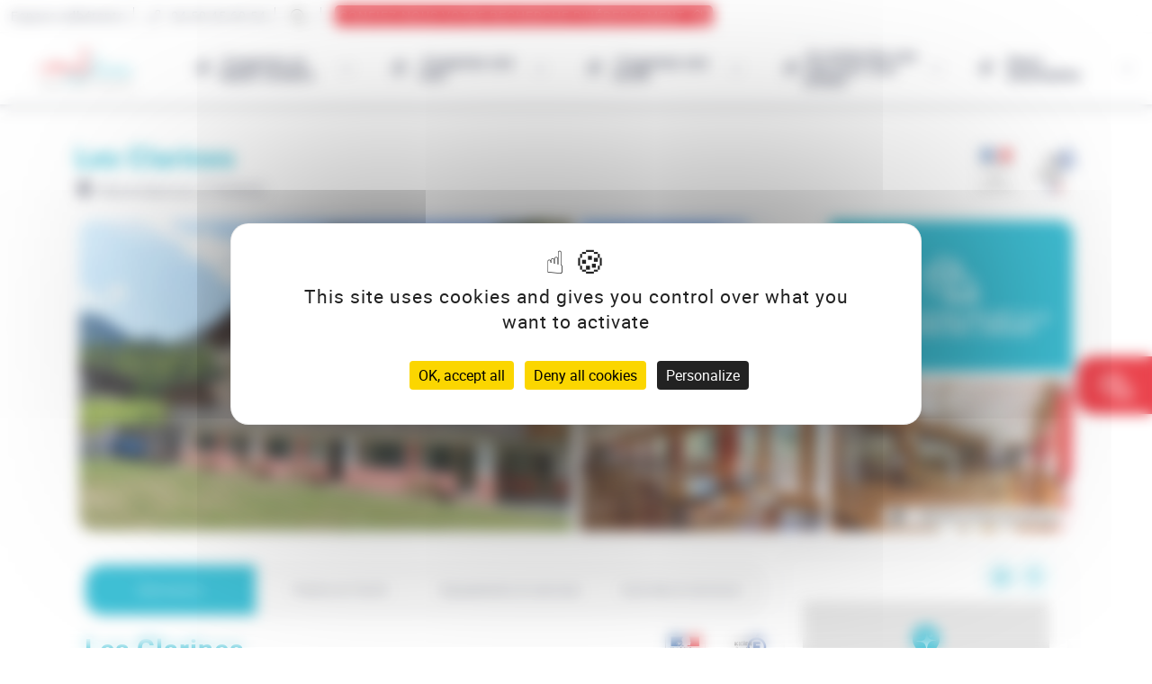

--- FILE ---
content_type: text/html; charset=utf-8
request_url: https://www.savoie-haute-savoie-juniors.com/centre-de-vacances/haute-savoie/abondance/les-clarines
body_size: 11658
content:
<!DOCTYPE html>
<html>
<head>
  <title>Les Clarines</title>
  <meta charset="UTF-8">
  <meta name="description" content="Le centre de vacances les Clarines est ouvert toute l&#39;année, accueil de groupes, de familles, de classes.
Située au coeur de la vallée d&#39;Abondance, en Haute-Savoie, elle vous propose des séjours ski et découverte de la montagne.">
  <meta name="viewport" content="width=device-width, initial-scale=1.0">

    <link rel="stylesheet" media="all" href="/assets/templates/smbj-264b47846597f1921ef1e7336402894f399106668e517f4bcadd1fd66bcd4dc7.css" />
    <script src="/assets/templates/smbj-d39b3c3bee6c0be0cf0dbc6b9c7e56c1b4a7e09d99c4d18016b86ddad6e9f15e.js"></script>
  <meta name="csrf-param" content="authenticity_token" />
<meta name="csrf-token" content="i8cTNzoBqNn1gbJFVgfseUL16vvTG4uLoOiapzr8buQrimWvS+A1YaWtp2eCnN2yHVAgUCIz3S8Cakdfzu1NKw==" />
    <script src="https://tarteaucitron.io/load.js?domain=www.savoie-haute-savoie-juniors.com&uuid=29988e6acdd0e344b661a0a3311491b1b57710c1"></script>
  
  
</head>
<body>

<div class="sibu_site_content">
  <div id="main_container" class="w100 center">
  <div id="header" class="no-print">
    <nav id="main_navigation" class="fix bgw shadow-bold  w100 no-print" tabindex="0">
  <div id="quotation_access_wrapper">
    <a id="quotation_access" target="_self" href="/formulaire-de-demandes-scolaires-colonies-de-vacances-groupes" class="text u-uppercase">
      <span>Confiez-nous votre recherche d'hébergement </span><i class="fal fa-laptop-house"></i>
</a>  </div>
  <div id="contact_top" class="flex-container--row jce flex-nw shadow-xlight">
    <a id="header_member_area" target="_blank" href="https://adherent.lamdj.com/" id="header_contact_link" class="br-dark rel">
      <span id="header_member_area" class="plvs prs">Espace adhérents</span>
</a>    <a id="header_phone" target="_self" href="/contactez-nous" id="header_contact_link" class=" br-dark rel">
      <i class="fal fa-phone"></i>
      <span id="header_contact_phone" class="plvs prs">04 50 45 69 54</span>
</a>    <div class="search_wrapper br-dark rel">
      <button type="button" class="bgw " onclick="openSearchModal('smbjModal');" id="myBtn">
        <i class="fal fa-search "></i>
      </button>
    </div>
    <a id="header_quotation_access" class="text u-uppercase" href="/formulaire-de-demandes-scolaires-colonies-de-vacances-groupes">
      <span>
        <span>Confiez-nous votre recherche d'hébergement</span><i class="fal fa-laptop-house plvs"></i>
      </span>
    </a>
  </div>
  <div class="flex-container--row w100 menu_wrapper aic">
    <a class="logo_link txtcenter" href="/"><img alt="Logo La Montagne des Juniors" class="logo  pas " src="/assets/logo_h-5fdb5bb644cd7e6cd6342cea6453a0b731c0b6eb54db86fef475da8d2ccda610.png" /></a>
    <div class=" flex-container--row  first-level item-fluid">
        <button id="menu_0" class="menu  flex-container--row w20  center">
          <i class="smbj icon-bonhomme  w10 center"></i>
          <div children="true" class="menu_text txtleft  center"><p>J’organise un séjour scolaire</p></div>
          <i class="fal fa-chevron-down w10 center"></i>
        </button>
        <button id="menu_1" class="menu  flex-container--row w20  center">
          <i class="smbj icon-bonhomme  w10 center"></i>
          <div children="true" class="menu_text txtleft  center"><p>J’organise une colo</p></div>
          <i class="fal fa-chevron-down w10 center"></i>
        </button>
        <button id="menu_2" class="menu  flex-container--row w20  center">
          <i class="smbj icon-bonhomme  w10 center"></i>
          <div children="true" class="menu_text txtleft  center"><p>J’organise une sortie</p></div>
          <i class="fal fa-chevron-down w10 center"></i>
        </button>
        <button id="menu_3" class="menu  flex-container--row w20  center">
          <i class="smbj icon-bonhomme  w10 center"></i>
          <div children="true" class="menu_text txtleft  center"><p>Je recherche une colo pour mon enfant</p></div>
          <i class="fal fa-chevron-down w10 center"></i>
        </button>
        <button id="menu_4" class="menu  flex-container--row w20  center">
          <i class="smbj icon-bonhomme  w10 center"></i>
          <div children="true" class="menu_text txtleft  center"><p>Notre association</p></div>
          <i class="fal fa-chevron-down w10 center"></i>
        </button>
    </div>
  </div>
  <div id="second-level" class="rel">
        <div id="sub_menu_0" class="sub_menu pal w100 ">
          <div class="pal flex-container--row w100 aic ">
              <div class="sub_menu_item  mts  w50">
                <div class="w90 flex-container--row jcsb">
                  <a id="item_menu1" target="_self" data-id="top_menu|menu1|item_menu1" href="/sejours-scolaires/sejours-scolaires">Nos séjours scolaires</a>
                  <i class="fal fa-long-arrow-right "></i>
                </div>
              </div>
              <div class="sub_menu_item  mts  w50">
                <div class="w90 flex-container--row jcsb">
                  <a id="item_menu2" target="_self" data-id="top_menu|menu1|item_menu2" href="/sejours-scolaires/services">Nos services</a>
                  <i class="fal fa-long-arrow-right "></i>
                </div>
              </div>
              <div class="sub_menu_item  mts  w50">
                <div class="w90 flex-container--row jcsb">
                  <a id="item_menu3" target="_self" data-id="top_menu|menu1|item_menu3" href="/sorties-scolaires/visites-activites-journees">Nos activités pédagogiques</a>
                  <i class="fal fa-long-arrow-right "></i>
                </div>
              </div>
              <div class="sub_menu_item  mts  w50">
                <div class="w90 flex-container--row jcsb">
                  <a id="item_menu4" target="_self" data-id="top_menu|menu1|item_menu4" href="/sejours-scolaires/financer-son-sejour-scolaire">Financez votre séjour</a>
                  <i class="fal fa-long-arrow-right "></i>
                </div>
              </div>
              <div class="sub_menu_item  mts  w50">
                <div class="w90 flex-container--row jcsb">
                  <a id="item_menu5" target="_self" data-id="top_menu|menu1|item_menu5" href="/sejours-scolaires/centres-de-vacances">Nos centres de vacances accrédités</a>
                  <i class="fal fa-long-arrow-right "></i>
                </div>
              </div>
              <div class="sub_menu_item  mts  w50">
                <div class="w90 flex-container--row jcsb">
                  <a id="item_menu6" target="_self" data-id="top_menu|menu1|item_menu6" href="/sejours-scolaires/outils-pedagogiques">Nos outils pédagogiques</a>
                  <i class="fal fa-long-arrow-right "></i>
                </div>
              </div>
              <div class="sub_menu_item  mts  w50">
                <div class="w90 flex-container--row jcsb">
                  <a id="item_menu7" target="_self" data-id="top_menu|menu1|item_menu7" href="/sorties-scolaires/prestataires">Nos prestataires et sites de visites</a>
                  <i class="fal fa-long-arrow-right "></i>
                </div>
              </div>
              <div class="sub_menu_item  mts  w50">
                <div class="w90 flex-container--row jcsb">
                  <a id="cl1690370506" target="_self" data-id="top_menu|menu1|cl1690370506" href="/formulaire-de-demandes-scolaires-colonies-de-vacances-groupes">Confiez-nous votre recherche d'hébergement</a>
                  <i class="fal fa-long-arrow-right "></i>
                </div>
              </div>
              <div class="sub_menu_item  mts  w50">
                <div class="w90 flex-container--row jcsb">
                  <a id="cl1736758745" target="_self" data-id="top_menu|menu1|cl1736758745" href="/sejours-scolaires/brochures-scolaires">Brochures séjours scolaires à la montagne</a>
                  <i class="fal fa-long-arrow-right "></i>
                </div>
              </div>
          </div>
          <button type="button" class="close" onclick="closeMenu()">
            <i class="fal fa-times-circle"></i>
          </button>
        </div>
        <div id="sub_menu_1" class="sub_menu pal w100 ">
          <div class="pal flex-container--row w100 aic ">
              <div class="sub_menu_item  mts  w50">
                <div class="w90 flex-container--row jcsb">
                  <a id="item_menu1" target="_self" data-id="top_menu|menu2|item_menu1" href="/colonies-groupes/sejours">Nos idées de séjours de groupes d'enfants</a>
                  <i class="fal fa-long-arrow-right "></i>
                </div>
              </div>
              <div class="sub_menu_item  mts  w50">
                <div class="w90 flex-container--row jcsb">
                  <a id="item_menu2" target="_self" data-id="top_menu|menu2|item_menu2" href="/sorties-acm/prestataires">Nos prestataires d'activités</a>
                  <i class="fal fa-long-arrow-right "></i>
                </div>
              </div>
              <div class="sub_menu_item  mts  w50">
                <div class="w90 flex-container--row jcsb">
                  <a id="item_menu3" target="_self" data-id="top_menu|menu2|item_menu3" href="/sorties-acm/visites-activites-journees">Nos activités, ateliers et visites</a>
                  <i class="fal fa-long-arrow-right "></i>
                </div>
              </div>
              <div class="sub_menu_item  mts  w50">
                <div class="w90 flex-container--row jcsb">
                  <a id="item_menu4" target="_self" data-id="top_menu|menu2|item_menu4" href="/colonies-groupes/service-accompagnement-structures-jeunesse-acm">Nos services</a>
                  <i class="fal fa-long-arrow-right "></i>
                </div>
              </div>
              <div class="sub_menu_item  mts  w50">
                <div class="w90 flex-container--row jcsb">
                  <a id="item_menu5" target="_self" data-id="top_menu|menu2|item_menu5" href="/colonies-groupes/centres-de-vacances">Nos centres de vacances</a>
                  <i class="fal fa-long-arrow-right "></i>
                </div>
              </div>
              <div class="sub_menu_item  mts  w50">
                <div class="w90 flex-container--row jcsb">
                  <a id="item_menu6" target="_self" data-id="top_menu|menu2|item_menu6" href="/sorties-acm/brochure">Brochure Séjours et activités</a>
                  <i class="fal fa-long-arrow-right "></i>
                </div>
              </div>
          </div>
          <button type="button" class="close" onclick="closeMenu()">
            <i class="fal fa-times-circle"></i>
          </button>
        </div>
        <div id="sub_menu_2" class="sub_menu pal w100 ">
          <div class="pal flex-container--row w100 aic ">
              <div class="sub_menu_item  mts  w50">
                <div class="w90 flex-container--row jcsb">
                  <a id="item_menu1" target="_self" data-id="top_menu|menu3|item_menu1" href="/sorties-scolaires/visites-activites-journees">SCOLAIRES : Activités, visites, sorties journées</a>
                  <i class="fal fa-long-arrow-right "></i>
                </div>
              </div>
              <div class="sub_menu_item  mts  w50">
                <div class="w90 flex-container--row jcsb">
                  <a id="item_menu2" target="_self" data-id="top_menu|menu3|item_menu2" href="/sorties-acm/visites-activites-journees">ACM : Activités, visites et sorties journées</a>
                  <i class="fal fa-long-arrow-right "></i>
                </div>
              </div>
              <div class="sub_menu_item  mts  w50">
                <div class="w90 flex-container--row jcsb">
                  <a id="item_menu3" target="_self" data-id="top_menu|menu3|item_menu3" href="/sorties-scolaires/prestataires">SCOLAIRES : Prestataires d'activités et sites de visites</a>
                  <i class="fal fa-long-arrow-right "></i>
                </div>
              </div>
              <div class="sub_menu_item  mts  w50">
                <div class="w90 flex-container--row jcsb">
                  <a id="item_menu4" target="_self" data-id="top_menu|menu3|item_menu4" href="/sorties-acm/prestataires">ACM : Prestataires d’activités</a>
                  <i class="fal fa-long-arrow-right "></i>
                </div>
              </div>
              <div class="sub_menu_item  mts  w50">
                <div class="w90 flex-container--row jcsb">
                  <a id="item_menu5" target="_self" data-id="top_menu|menu3|item_menu5" href="/reseaux-adherents">Nos réseaux éducatifs partenaires</a>
                  <i class="fal fa-long-arrow-right "></i>
                </div>
              </div>
              <div class="sub_menu_item  mts  w50">
                <div class="w90 flex-container--row jcsb">
                  <a id="item_menu6" target="_self" data-id="top_menu|menu3|item_menu6" href="/sorties-acm/brochure">Brochure séjours et activités</a>
                  <i class="fal fa-long-arrow-right "></i>
                </div>
              </div>
          </div>
          <button type="button" class="close" onclick="closeMenu()">
            <i class="fal fa-times-circle"></i>
          </button>
        </div>
        <div id="sub_menu_3" class="sub_menu pal w100 ">
          <div class="pal flex-container--row w100 aic ">
              <div class="sub_menu_item  mts  w50">
                <div class="w90 flex-container--row jcsb">
                  <a id="item_menu1" target="_self" data-id="top_menu|menu4|item_menu1" href="/colonies-individuelles/sejours-colos-printemps">Nos colonies de vacances de printemps</a>
                  <i class="fal fa-long-arrow-right "></i>
                </div>
              </div>
              <div class="sub_menu_item  mts  w50">
                <div class="w90 flex-container--row jcsb">
                  <a id="item_menu3" target="_self" data-id="top_menu|menu4|item_menu3" href="/colonies-individuelles/sejours-colos-ete">Nos colonies des vacances d’été </a>
                  <i class="fal fa-long-arrow-right "></i>
                </div>
              </div>
              <div class="sub_menu_item  mts  w50">
                <div class="w90 flex-container--row jcsb">
                  <a id="item_menu5" target="_self" data-id="top_menu|menu4|item_menu5" href="/colonies-individuelles/sejours-colos-automne">Nos colonies des vacances d’automne</a>
                  <i class="fal fa-long-arrow-right "></i>
                </div>
              </div>
              <div class="sub_menu_item  mts  w50">
                <div class="w90 flex-container--row jcsb">
                  <a id="item_menu7" target="_self" data-id="top_menu|menu4|item_menu7" href="/colonies-individuelles/sejours-colos-nouvel-an">Nos colonies des vacances de Nouvel An</a>
                  <i class="fal fa-long-arrow-right "></i>
                </div>
              </div>
              <div class="sub_menu_item  mts  w50">
                <div class="w90 flex-container--row jcsb">
                  <a id="cl1712312142" target="_self" data-id="top_menu|menu4|cl1712312142" href="/colonies-individuelles/sejours-colos-fevrier">Nos colonies des vacances de février</a>
                  <i class="fal fa-long-arrow-right "></i>
                </div>
              </div>
              <div class="sub_menu_item  mts  w50">
                <div class="w90 flex-container--row jcsb">
                  <a id="cl1712561215" target="_self" data-id="top_menu|menu4|cl1712561215" href="/colonies-individuelles/financer-une-colonie-de-vacances">Aides aux départs en Colonies de Vacances</a>
                  <i class="fal fa-long-arrow-right "></i>
                </div>
              </div>
          </div>
          <button type="button" class="close" onclick="closeMenu()">
            <i class="fal fa-times-circle"></i>
          </button>
        </div>
        <div id="sub_menu_4" class="sub_menu pal w100 ">
          <div class="pal flex-container--row w100 aic ">
              <div class="sub_menu_item  mts  w50">
                <div class="w90 flex-container--row jcsb">
                  <a id="item_menu1" target="_self" data-id="top_menu|menu5|item_menu1" href="/services-de-la-montagne-des-juniors">Qui sommes-nous ?</a>
                  <i class="fal fa-long-arrow-right "></i>
                </div>
              </div>
              <div class="sub_menu_item  mts  w50">
                <div class="w90 flex-container--row jcsb">
                  <a id="item_menu2" target="_self" data-id="top_menu|menu5|item_menu2" href="/adherer-a-la-montagne-des-juniors">Rejoindre notre réseau</a>
                  <i class="fal fa-long-arrow-right "></i>
                </div>
              </div>
              <div class="sub_menu_item  mts  w50">
                <div class="w90 flex-container--row jcsb">
                  <a id="item_menu4" target="_self" data-id="top_menu|menu5|item_menu4" href="/partenaires">Nos partenaires</a>
                  <i class="fal fa-long-arrow-right "></i>
                </div>
              </div>
              <div class="sub_menu_item  mts  w50">
                <div class="w90 flex-container--row jcsb">
                  <a id="item_menu5" target="_self" data-id="top_menu|menu5|item_menu5" href="/evenement-la-montagne-des-juniors">Nos évènements</a>
                  <i class="fal fa-long-arrow-right "></i>
                </div>
              </div>
          </div>
          <button type="button" class="close" onclick="closeMenu()">
            <i class="fal fa-times-circle"></i>
          </button>
        </div>
  </div>
</nav>

  </div>
  <div id="modal_wrapper" class="no-print">
  </div>
  <div id="content">
        <div id="apidae_details" class=" center smbj_blue">
    <div>
          <div class="pam w90 center">
            <div class="ptm details_title">
  <div class="flex-container--row jcsb aic mbs">
    <div class="w80 link_colored">
      <h1 class="colored lh pbs">Les Clarines</h1>
      <a class="fw200 u-big u-bigger" href='http://maps.google.com/maps?daddr=46.292941,6.757343' target="_blank"><i class="fas fa-map-marker-alt "></i> Abondance (74360)
      </a>
    </div>
    <img alt="logo partenaires hébergements" class="w10" src="/assets/logo-partners-HCO-d092db3968bb309c3430cbdb6693a7fd3bb0ac9cd7ab96a1b3dc2c3bd3395526.png" />
  </div>
</div>
<div id="details_pictures" class="mtm">
    <div class="images images--grid max-pic   ">
              <img onclick="openPicturesModal('details_pictures_modal');" class=" " src="https://static.apidae-tourisme.com/filestore/objets-touristiques/images/34/72/12863522-diaporama.jpg" alt="Extérieur été"/>
              <img onclick="openPicturesModal('details_pictures_modal');" class=" " src="https://static.apidae-tourisme.com/filestore/objets-touristiques/images/43/72/12863531-diaporama.jpg" alt="Extérieur été"/>
                <a href="/formulaire-de-demandes-scolaires-colonies-de-vacances-groupes" class="pam small-hidden tiny-hidden"><span class="flex-container--column txtcenter jcc"><i class="fal fa-laptop-house mbs"></i> Confiez votre projet à La Montagne des Juniors</span></a>

              <img onclick="openPicturesModal('details_pictures_modal');" class=" no-print" src="https://static.apidae-tourisme.com/filestore/objets-touristiques/images/74/72/12863562-diaporama.jpg" alt="Salle de restaurant"/>
              <img onclick="openPicturesModal('details_pictures_modal');" class=" no-print" src="https://static.apidae-tourisme.com/filestore/objets-touristiques/images/75/72/12863563-diaporama.jpg" alt="Salle de restaurant"/>

    <div class="slides_overlay ">
      

    </div>

  </div>
    <button type="button" class="more_pic" onclick="openPicturesModal('details_pictures_modal' );">
      <i class="fas fa-images prs "></i> Afficher toutes les photos
    </button>
</div>
<div id="details_grid" class="grid details_content" data-obj="57931" data-type="HEBERGEMENT_COLLECTIF">
  <div>
    <div id="details_anchors_wrapper">
  <div class="large-hidden medium-hidden flex-container--row jcsb">
    <button type="button" class="anchors-toggle anchor_colored menu_anchors mts" onclick="toggleAnchors();">
      <i class="fal fa-bars prs"></i>Accès rapide
    </button>
  </div>
    <div class="anchors_items center grid anchor_colored small-hidden tiny-hidden">
      <button type="button" class="large-hidden medium-hidden anchors-toggle anchor_colored  mbm" onclick="toggleAnchors(); scrollDetails('#contact');">
        <i class="fal fa-angle-right prs"></i>Contacter l&#39;hébergement
      </button>
            <a href="#description" class="active "><span>Description </span></a>
            <a href="#tarifs" class=" "><span>Publics et Tarifs </span></a>
            <a href="#equipments" class=" "><span>Equipements et services </span></a>
            <a href="#activities_territories" class=" "><span>Activités et territoire </span></a>
    </div>
</div>
    <div id="details_content_items" class="">
      <div class="pbm details_title">
  <div class="flex-container--row jcsb aic">
    <div class="w80 link_colored mtm mbs ">
      <h2 class="colored lh  pbs " id="page_title">Les Clarines</h2>
      <a class="mts fw200 u-big u-small" href='http://maps.google.com/maps?daddr=46.292941,6.757343' target="_blank"><i class="fas fa-map-marker-alt"></i> Abondance (74360)
      </a>
    </div>
    <img alt="logo partenaires hébergements" class="w15" src="/assets/logo-partners-HCO-d092db3968bb309c3430cbdb6693a7fd3bb0ac9cd7ab96a1b3dc2c3bd3395526.png" />
  </div>
  
</div>
      <div class="mbm">
  <div id="mobile_sidebar"></div>
  <div id="contact" class="ptm pbm prl pll bg-ghost border-radius-big">
    <h5 class="u-bold u-big">Contacter l&#39;hébergement</h5>
        <p class="pts"><span><i class='fas fa-phone-alt prs'></i> 04 50 73 01 67</span> </p>
        <p class="pts"><span><i class='fas fa-phone-alt prs'></i> 06 73 12 70 28</span> </p>
        <p class="pts"><span><i class='fas fa-phone-alt prs'></i> 06 42 19 64 88</span> </p>
        <p class="pts"><a href="mailto:chalet-lesclarines@orange.fr"><span><i class='fas fa-at prs'></i>chalet-lesclarines@orange.fr</span> </a></p>
        <p class="pts"><a target="_blank" href="http://www.lesclarineschalet.com/"><span><i class='fas fa-desktop prs'></i>http://www.lesclarineschalet.com/</span></a></p>
  </div>
</div>
      <div class="section_wrapper mtm">
              <div id="description" class="section mbm active-items">
          <h4 class="colored u-uppercase u-biggest ">Description</h4>
        <div class="prl pll">
          <p class="mbs mtm txtjustify"><p>Exposé plein sud, ce grand chalet savoyard sur 5 niveaux, comprend une grande salle à manger, 5 salles de classes, toutes les chambres sont équipées de douche et de lavabo. <br><br>Face au mont de Grange, sur la terrasse au soleil, dans une ambiance familiale et conviviale, la maitresse de maison vous transmettra sa bonne humeur.<br><br>Pour agrémenter votre séjour, de nombreuses activités sont possibles depuis le centre de vacances ou à quelques kilomètres : ski, découverte de la montagne, activités culturelles et patrimoniales, randonnée, VTT, sports d'eau vives...<br>Sur place, vous profiterez d'une via-ferrata qui se trouve derrière le centre de vacances. Le centre de vacances dispose d'un bus pour transporter les groupes sur les lieux d'activités.<br><br><br>1 cuisine<br>1 grande salle à manger avec baie vitrée (table de 8 personnes )<br>1 infirmerie<br>3 étages de chambres avec balcons ouvrant sur la vallée</p></p>








        </div>
      </div>
      <div id="tarifs" class="section mbm ">
          <h4 class="colored u-uppercase u-biggest ">Publics et Tarifs</h4>
        <div class="prl pll">
          <div>
      <h5 class="mbs mtm u-bold u-big">Publics accueillis</h5>
  <p>Scolaire : Maternelle / Primaire / Collège / Lycée</p>
  <p>Colonies de vacances : 3-6 ans / 7-12 ans / 13-17 ans </p>

      <h5 class="mbs mtm u-bold u-big">Tarifs</h5>
  <p id="camp_rates_wrapper"></p>
    <p id="text_rates"><p>Pour tarifs, nous contacter.</p></p>

      <h5 class="mbs ptm u-bold u-big">Mode de paiement</h5>
  <ul>
        <li>Chèque</li>
        <li>Espèces</li>
        <li>Chèques Vacances</li>
        <li>Virement</li>
  </ul>

      <h5 class="mbs mtm u-bold u-big">Capacités</h5>
        <p>Capacité totale : 182</p>
        <p>Capacité DDCS : 182</p>
        <p>Capacité Education Nationale : 147</p>
        <p>Nombre de classes Education Nationale : 5</p>
        <p>Taille maximum du groupe : 145</p>

      <div class="flex-container--column w100 mbs mtm">
    <h5 class="inbl mbs u-bold u-big">Informations pratiques</h5>
    <p class="lh"><p>Accueil groupes individuels, groupes adultes et enfants, colonies de vacances, voyages scolaires.</p></p>
  </div>

      <h5 class="mbs mtm u-bold u-big">Type de pension</h5>
    <p>Gestion libre</p>
    <p>Pension complète</p>
    <p>Demi-pension</p>

      <div class="flex-container--column mbs mtm">
    <h5 class="inbl mbs u-bold u-big">Accueil adapté</h5>
        <div class="inbl vam accessibility "><i class="smbj  fa-fw icon-acces-handi"></i>
          <p class="lh inbl vam pls">Handicap moteur</p>
        </div>
  </div>

</div>


        </div>
      </div>
      <div id="equipments" class="section mbm ">
          <h4 class="colored u-uppercase u-biggest ">Equipements et services</h4>
        <div class="prl pll">
            <h5 class="mbs mtm u-bold u-big">Equipements de l'hébergement</h5>
  <ul class="grid-2 has-gutter-l">
      <li>Salle de jeux</li>
      <li>Table de ping pong</li>
      <li>Baby-foot</li>
      <li>Jardin</li>
      <li>Jardin indépendant</li>
      <li>Parking autocar</li>
      <li>Espace pour équipe pédagogique</li>
      <li>Parking gratuit</li>
      <li>Parking privé</li>
      <li>Parking</li>
      <li>Jeux pour enfants</li>
      <li>Jeux de société</li>
      <li>Terrasse</li>
      <li>Aire de jeux</li>
      <li>Boulodrome / Terrain de pétanque / Terrain de boule de fort</li>
      <li>Terrain de sport / Stade</li>
      <li>Salon de télévision</li>
      <li>Salle d&#39;animation</li>
      <li>Infirmerie</li>
      <li>Local matériel fermé</li>
  </ul>
  <h5 class="mbs mtm u-bold u-big">Services</h5>
  <ul class="grid-2 has-gutter-l">
      <li>Accès autocar</li>
      <li>Réservation obligatoire</li>
      <li>Navette</li>
      <li>Dépose sur site pour les groupes</li>
      <li>Accès Internet Wifi</li>
      <li>Documentation Touristique</li>
      <li>Réservation de prestations</li>
      <li>Restauration</li>
      <li>Paniers Pique-nique</li>
      <li>Documentation pédagogique</li>
      <li>Bus à disposition</li>
      <li>Lits faits à l&#39;arrivée</li>
  </ul>

        </div>
      </div>
      <div id="activities_territories" class="section mbm ">
          <h4 class="colored u-uppercase u-biggest ">Activités et territoire</h4>
        <div class="prl pll">
            <h5 class="mbs mtm u-bold u-big">Activités</h5>
  <ul class="grid-2 has-gutter-l">
      <li>Raquettes</li>
      <li>Canoë Kayak</li>
      <li>Ski alpin</li>
      <li>Sports en eaux vives</li>
      <li>Ski</li>
      <li>VTT - Vélo</li>
      <li>Sports pédestres</li>
      <li>Ski nordique</li>
      <li>Escalade</li>
      <li>Sports de grimpe / Sports de corde</li>
      <li>Luge</li>
      <li>Sports d&#39;hiver</li>
      <li>Chiens de traîneau</li>
      <li>Rafting</li>
      <li>Randonnée pédestre / balade à pied</li>
      <li>Trail</li>
  </ul>
  <h5 class="mbs mtm u-bold u-big">Territoire</h5>
   <div id="territory-map-canvas" data-lat="46.292941" data-long="6.757343" class="overlay_map no-print hebergement"></div>
  <h5 class="mbs mtm u-bold u-big">Complément localisation</h5>
  <p class="pre">RD 22 - Richebourg - avant la sortie du village d&#39;Abondance direction La Chapelle d&#39;Abondance / Châtel.</p>


        </div>
      </div>
      <div id="packages" class="section mbm ">
        <div class="prl pll">
          

        </div>
      </div>

      </div>
    </div>
  </div>
  <div id="desktop_sidebar"></div>
</div>
  <div id="details_pictures_modal" class="modal no-print">
    <div class="details_pictures-content pal">
      <button type="button" onclick="closeModal('details_pictures_modal');" class="close">&times;</button>
      <div id="modal-dynamic-content">
        <div style="--swiper-navigation-color: #fff; --swiper-pagination-color: #fff" class="swiper main-swipper">
          <div class="swiper-wrapper">
              <div class="swiper-slide">
                <img class="slide" src="https://static.apidae-tourisme.com/filestore/objets-touristiques/images/34/72/12863522-diaporama.jpg" alt="Extérieur été"/>
                  <p>Extérieur été</p>
              </div>
              <div class="swiper-slide">
                <img class="slide" src="https://static.apidae-tourisme.com/filestore/objets-touristiques/images/43/72/12863531-diaporama.jpg" alt="Extérieur été"/>
                  <p>Extérieur été</p>
              </div>
              <div class="swiper-slide">
                <img class="slide" src="https://static.apidae-tourisme.com/filestore/objets-touristiques/images/74/72/12863562-diaporama.jpg" alt="Salle de restaurant"/>
                  <p>Salle de restaurant</p>
              </div>
              <div class="swiper-slide">
                <img class="slide" src="https://static.apidae-tourisme.com/filestore/objets-touristiques/images/75/72/12863563-diaporama.jpg" alt="Salle de restaurant"/>
                  <p>Salle de restaurant</p>
              </div>
              <div class="swiper-slide">
                <img class="slide" src="https://static.apidae-tourisme.com/filestore/objets-touristiques/images/79/72/12863567-diaporama.jpg" alt="Salle de restauration"/>
                  <p>Salle de restauration</p>
              </div>
              <div class="swiper-slide">
                <img class="slide" src="https://static.apidae-tourisme.com/filestore/objets-touristiques/images/130/72/12863618-diaporama.jpg" alt=""/>
              </div>
              <div class="swiper-slide">
                <img class="slide" src="https://static.apidae-tourisme.com/filestore/objets-touristiques/images/134/72/12863622-diaporama.jpg" alt=""/>
              </div>
              <div class="swiper-slide">
                <img class="slide" src="https://static.apidae-tourisme.com/filestore/objets-touristiques/images/139/72/12863627-diaporama.jpg" alt="Salle de classe"/>
                  <p>Salle de classe</p>
              </div>
              <div class="swiper-slide">
                <img class="slide" src="https://static.apidae-tourisme.com/filestore/objets-touristiques/images/77/73/12863821-diaporama.jpg" alt="Chambre"/>
                  <p>Chambre</p>
              </div>
              <div class="swiper-slide">
                <img class="slide" src="https://static.apidae-tourisme.com/filestore/objets-touristiques/images/89/73/12863833-diaporama.jpg" alt="Chambre"/>
                  <p>Chambre</p>
              </div>
              <div class="swiper-slide">
                <img class="slide" src="https://static.apidae-tourisme.com/filestore/objets-touristiques/images/90/73/12863834-diaporama.jpg" alt="toilettes"/>
                  <p>toilettes</p>
              </div>
              <div class="swiper-slide">
                <img class="slide" src="https://static.apidae-tourisme.com/filestore/objets-touristiques/images/99/73/12863843-diaporama.jpg" alt="Salle de Bain"/>
                  <p>Salle de Bain</p>
              </div>
              <div class="swiper-slide">
                <img class="slide" src="https://static.apidae-tourisme.com/filestore/objets-touristiques/images/102/73/12863846-diaporama.jpg" alt="Cuisine"/>
                  <p>Cuisine</p>
              </div>
              <div class="swiper-slide">
                <img class="slide" src="https://static.apidae-tourisme.com/filestore/objets-touristiques/images/107/73/12863851-diaporama.jpg" alt="Cuisine"/>
                  <p>Cuisine</p>
              </div>
              <div class="swiper-slide">
                <img class="slide" src="https://static.apidae-tourisme.com/filestore/objets-touristiques/images/108/73/12863852-diaporama.jpg" alt="vue"/>
                  <p>vue</p>
              </div>
              <div class="swiper-slide">
                <img class="slide" src="https://static.apidae-tourisme.com/filestore/objets-touristiques/images/111/73/12863855-diaporama.jpg" alt="vue"/>
                  <p>vue</p>
              </div>
              <div class="swiper-slide">
                <img class="slide" src="https://static.apidae-tourisme.com/filestore/objets-touristiques/images/131/73/12863875-diaporama.jpg" alt=""/>
              </div>
              <div class="swiper-slide">
                <img class="slide" src="https://static.apidae-tourisme.com/filestore/objets-touristiques/images/136/73/12863880-diaporama.jpg" alt="Bus"/>
                  <p>Bus</p>
              </div>
          </div>
          <div class="swiper-custom-next"><i class="fal fa-long-arrow-right "></i></div>
          <div class="swiper-custom-prev"><i class="fal fa-long-arrow-left "></i></div>
        </div>
      </div>
    </div>
  </div>



          </div>
</div></div>











  </div>
  <footer class="no-print ptl mtl">
    <div id="footer_contact" class="flex-container--row  w100 pal ">
  <div class="menu-bloc  flex-container--column center prm w20 ">
    <a href="/"><img alt="Logo La Montagne des Juniors" class="logo item-fluid" src="/assets/logo_h_baseline_white-0aaad3100037369e95fcafa87369154da966a7a4850b897c09d7fa2f49b06acd.png" /></a>
    <div class=" contact_link flex-container--column  ">
      <a id="footer_opening_data" target="_self" href="#" id="footer_opening_data" class="mtm">
        <span class="plvs prs">20 avenue du Parmelan</span>
</a>      <a id="footer_adress_data" target="_self" href="#" id="footer_adress_data" class="mtm">
        <span class="plvs prs">74000 ANNECY</span>
</a>      <a id="footer_phone_data" target="_self" href="#" id="footer_phone_data" class="mtm">
        <i class="fal fa-phone pls"></i>
        <span class="plvs prs">04.50.45.69.54</span>
</a>    </div>
    <a id="footer_button_contact_data" target="_self" href="/contactez-nous" id="footer_button_contact_data" class="u-uppercase mtm  btn btn_primary">
          <span>
            <i class="smbj icon-bonhomme mrs"></i>
            Nous contacter
          </span>
</a>  </div>
  <div class="w80 flex-container--row ">
      <div class="menu-bloc footer_nav flex-container--column item-fluid prs pls">
        <div children="true" class="first-menu"><p>J’organise un séjour scolaire</p></div>
          <div class="sub-menu u-small">
              <a id="item_menu6" target="_self" data-id="footer_nav_menu|menu1|item_menu6" href="/sejours-scolaires/sejours-scolaires">Nos séjours scolaires</a>
              <a id="cl1708356072" target="_self" data-id="footer_nav_menu|menu1|cl1708356072" href="/sorties-scolaires/visites-activites-journees">Nos activités pédagogiques</a>
              <a id="item_menu7" target="_self" data-id="footer_nav_menu|menu1|item_menu7" href="/sejours-scolaires/centres-de-vacances">Nos centres de vacances accrédités</a>
              <a id="item_menu9" target="_self" data-id="footer_nav_menu|menu1|item_menu9" href="/sorties-scolaires/prestataires">Nos prestataires d’activités et sites de visites</a>
              <a id="item_menu10" target="_self" data-id="footer_nav_menu|menu1|item_menu10" href="/sejours-scolaires/services">Nos services</a>
              <a id="cl1708356569" target="_self" data-id="footer_nav_menu|menu1|cl1708356569" href="/sejours-scolaires/financer-son-sejour-scolaire">Financez votre séjour</a>
              <a id="cl1708356562" target="_self" data-id="footer_nav_menu|menu1|cl1708356562" href="/sejours-scolaires/outils-pedagogiques">Nos outils pédagogiques</a>
          </div>
      </div>
      <div class="menu-bloc footer_nav flex-container--column item-fluid prs pls">
        <div children="true" class="first-menu"><p>J’organise une colo</p></div>
          <div class="sub-menu u-small">
              <a id="item_menu3" target="_self" data-id="footer_nav_menu|cl1708355959|item_menu3" href="/colonies-groupes/sejours">Nos idées de séjours de groupes d'enfants</a>
              <a id="item_menu4" target="_self" data-id="footer_nav_menu|cl1708355959|item_menu4" href="/sorties-acm/visites-activites-journees">Nos activités, ateliers et visites</a>
              <a id="item_menu5" target="_self" data-id="footer_nav_menu|cl1708355959|item_menu5" href="/colonies-groupes/centres-de-vacances">Nos centres de vacances</a>
              <a id="item_menu7" target="_self" data-id="footer_nav_menu|cl1708355959|item_menu7" href="/sorties-acm/prestataires">Nos prestataires d'activités</a>
              <a id="item_menu8" target="_self" data-id="footer_nav_menu|cl1708355959|item_menu8" href="/colonies-groupes/service-accompagnement-structures-jeunesse-acm">Nos services</a>
              <a id="item_menu9" target="_self" data-id="footer_nav_menu|cl1708355959|item_menu9" href="/colonies-individuelles/5-bonnes-raisons-de-partir-en-colonie-de-vacances">5 bonnes raisons de partir en séjour en Savoie et Haute-Savoie</a>
          </div>
      </div>
      <div class="menu-bloc footer_nav flex-container--column item-fluid prs pls">
        <div children="true" class="first-menu"><p>J’organise une sortie</p></div>
          <div class="sub-menu u-small">
              <a id="item_menu1" target="_self" data-id="footer_nav_menu|menu3|item_menu1" href="/sorties-scolaires/prestataires">Nos prestataires d’activités accrédités pour les scolaires</a>
              <a id="item_menu3" target="_self" data-id="footer_nav_menu|menu3|item_menu3" href="/sorties-scolaires/visites-activites-journees">Nos activités scolaires</a>
              <a id="item_menu5" target="_self" data-id="footer_nav_menu|menu3|item_menu5" href="/sorties-acm/prestataires">Nos prestataires d’activités pour les groupes d'enfants</a>
              <a id="cl1705593898" target="_self" data-id="footer_nav_menu|menu3|cl1705593898" href="/sorties-acm/visites-activites-journees">Nos activités enfants pour les groupes d'enfants</a>
              <a id="item_menu6" target="_self" data-id="footer_nav_menu|menu3|item_menu6" href="/sejours-scolaires/outils-pedagogiques">Nos outils pédagogiqes</a>
              <a id="cl1705594061" target="_self" data-id="footer_nav_menu|menu3|cl1705594061" href="/reseaux-adherents">Nos réseaux éducatifs partenaires</a>
          </div>
      </div>
      <div class="menu-bloc footer_nav flex-container--column item-fluid prs pls">
        <div children="true" class="first-menu"><p>Je recherche une colo pour mon enfant</p></div>
          <div class="sub-menu u-small">
              <a id="item_menu1" target="_self" data-id="footer_nav_menu|menu4|item_menu1" href="/colonies-individuelles/sejours-colos-printemps">Nos colonies de vacances de printemps</a>
              <a id="item_menu3" target="_self" data-id="footer_nav_menu|menu4|item_menu3" href="/colonies-individuelles/sejours-colos-ete">Nos colonies des vacances d’été </a>
              <a id="item_menu5" target="_self" data-id="footer_nav_menu|menu4|item_menu5" href="/colonies-individuelles/sejours-colos-automne">Nos colonies des vacances d’automne</a>
              <a id="item_menu7" target="_self" data-id="footer_nav_menu|menu4|item_menu7" href="/colonies-individuelles/sejours-colos-nouvel-an">Nos colonies des vacances de Nouvel An</a>
              <a id="cl1708355440" target="_self" data-id="footer_nav_menu|menu4|cl1708355440" href="/colonies-individuelles/sejours-colos-fevrier">Nos colonies des vacances de février</a>
          </div>
      </div>
      <div class="menu-bloc footer_nav flex-container--column item-fluid prs pls">
        <div children="true" class="first-menu"><p>Notre association</p></div>
          <div class="sub-menu u-small">
              <a id="item_menu1" target="_self" data-id="footer_nav_menu|menu5|item_menu1" href="/services-de-la-montagne-des-juniors">Qui sommes-nous ?</a>
              <a id="item_menu2" target="_self" data-id="footer_nav_menu|menu5|item_menu2" href="/adherer-a-la-montagne-des-juniors">Rejoindre notre réseau</a>
              <a id="item_menu4" target="_self" data-id="footer_nav_menu|menu5|item_menu4" href="/partenaires-et-institutions-de-tutelles2">Nos partenaires</a>
              <a id="item_menu5" target="_self" data-id="footer_nav_menu|menu5|item_menu5" href="/evenement-la-montagne-des-juniors">Nos évènements</a>
          </div>
      </div>
  </div>
</div><nav id="footer_legal_notice" class="legal-notice w100 txtcenter u-small ptm pbm">
    <a id="legal1" target="_blank" data-id="footer_legal_notice|legal1" href="https://adherent.lamdj.com/">Espace adhérents</a>
    <a id="legal2" target="_self" data-id="footer_legal_notice|legal2" href="/mentions-legales">Mentions légales</a>
    <a id="legal3" target="_self" data-id="footer_legal_notice|legal3" href="/espace-presse">Espace Presse</a>
</nav>
  </footer>
</div>


</div>


  <script>
      window.addEventListener("DOMContentLoaded", function () {
          if (document.querySelector("#camp_rates_wrapper")) {
              loadCampRates();
          }
      });

      function loadCampRates() {
          fetch("https://api.smbjuniors.com/centres/57931/rates_details.json")
              .then(function (response) {
                  return response.json();
              })
              .then(function (campRates) {
                  var textRatesElt = document.querySelector("#text_rates"),
                      ratesElt = document.querySelector("#camp_rates_wrapper");
                  if (campRates.length > 0) {
                      var i, ratesTexts = [];
                      for (i = 0; i < campRates.length; i++) {
                          ratesTexts.push(campRateText(campRates[i]));
                      }
                      if (textRatesElt) {
                          ratesTexts.push('');
                          ratesTexts.push('<strong>Compléments tarifaires</strong>');
                      }
                      ratesElt.innerHTML = ratesTexts.join("<br/>");
                  } else {
                      if (!textRatesElt) {
                          ratesElt.innerHTML = '<em>Les tarifs ne sont pas renseignés pour cet établissement.</em>.';
                      }
                  }
              });
      }

      function campRateText(campRate) {
          var valueText = campRate.rate_min && campRate.rate_max ? ("de " + campRate.rate_min + "€ à " + campRate.rate_max + "€") : (campRate.rate_min ? ("à partir de " + campRate.rate_min + "€") : ("jusqu'à " + campRate.rate_max + "€"));
          return (campRate.rate_type === 'school' ? "Séjours scolaires" : "Séjours groupes enfants") +
              " : Pension Complète " + valueText +
              (campRate.expired_at ? (" <em>(Tarifs valables jusqu'au " + new Date(campRate.expired_at).toLocaleString("fr-FR", {
                  year: 'numeric',
                  month: 'long',
                  day: 'numeric'
              }) + ")</em>") : '')
      }
  </script>
<script>
    function add_closer_ot(map) {
        var lat = "46.267188";
        var lng = "6.84106";
        var popup = "<div class=\'filtered_map_popup pam\'>\n            <div class=\'img_wrapper\'><img class=\"w100 pbs\" src=\"https://static.apidae-tourisme.com/filestore/objets-touristiques/images/195/63/10764227.jpg\" /><\/div>\n            <span><span class=\'u-uppercase title\'>Châtel Tourisme<\/span><\/span>\n            <div class=\'clearfix\'><\/div>";
        var markerOtIcon = L.divIcon({
            className: 'map_icon',
            html: '<div class="colored"><span><i class="fas fa-map-marker"></i><i class="smbj icon-brochure"></i></span></div>',
            iconSize: [64, 64],
            iconAnchor: [32, 48]
        });
        var pm = L.marker([lat, lng], {icon: markerOtIcon}).addTo(map);
        pm.bindPopup(popup,{maxWidth: 320, maxHeight: 200});
    }
</script>
    <script>
        $(function () {
            $(window).ready(function () {
                var mapContainerDetail = $("#territory-map-canvas");
                var icon = 'icon-bonhomme';
                if (mapContainerDetail.data("lat") && mapContainerDetail.data("long")) {
                    if (mapContainerDetail.is(".visit-school, .visit-indiv, .visit-group, .camp")) {
                        icon = 'icon-hebergement';
                    }
                    var territoryMap = initdMap("territory-map-canvas", mapContainerDetail.data("lat"), mapContainerDetail.data("long"),
                        icon);
                }
            });

            var mainNavigationHeight = $('#main_navigation').height();
            scrollAnchor(mainNavigationHeight);
            $(window).scroll(function () {
                var windscroll = $(window).scrollTop();
                var sections = $('.section');
                if (windscroll) {
                    sections.each(function (i) {
                        if (windscroll + 200 > $(this).position().top) {
                            $('#details_anchors_wrapper a.active').removeClass('active');
                            sections.removeClass('active-items');
                            $('#details_anchors_wrapper a').eq(i).addClass('active');
                            sections.eq(i).addClass('active-items');
                        }
                    });

                }
            }).scroll();

        });

        function setSidebar(win) {
            if (win.width() >= 767) {
                $("#desktop_sidebar").html("<div id=\"details_sidebar\" class=\"pam flex-container--column \">\n  <div class=\"no-print txtright w100 utilities \">\n  <a title=\"Imprimer\" target=\"_blank\" rel=\"nofollow\" href=\"/print/centre-de-vacances/haute-savoie/abondance/les-clarines.pdf?obj_id=57931\"><i class=\"fas fa-print fa-fw\"><\/i><\/a>\n    <a href=\"#activites-territoire\" onclick=\"scrollToMap(\'#activities_territories\')\">\n      <i class=\"fas fa-map-marker-alt fa-fw\"><\/i><\/a>\n  <a href=\"#\" class=\"hidden\"> <i class=\"fas fa-heart fa-fw\"><\/i><\/a>\n<\/div>\n    <div>\n    <\/div>\n  <div id=\"map-canvas\" onclick=\"scrollDetails(\'#practical_informations\')\" data-lat=\"46.292941\" data-long=\"6.757343\" class=\"no-print mtm mbm hebergement\"><\/div>\n\n\n\n\n  <div class=\"mts mbs\">\n    <a href=\"#contact\" class=\"pam btn aic jcsb bg_colored contact_btn w100 flex-container--row aic jcsb\" onclick=\"scrollDetails(\'#contact\')\">\n      Contacter l&#39;hébergement <i class=\"fal fa-angle-right mls \"><\/i>\n    <\/a>\n  <\/div>\n\n    <div id=\"availabilities\">\n      <div id=\"calendar\" class=\"\">\n<\/div>\n<div id=\"legend-map\">\n    <div class=\"grid-3 mts small u-small\">\n      <div id=\"available-legend-case\" class=\"txtcenter u-small\">Disponible<\/div>\n      <div id=\"full-legend-case\" class=\"txtcenter u-small\">Complet<\/div>\n      <div id=\"close-legend-case\" class=\"txtcenter u-small\">Fermé<\/div>\n    <\/div>\n<\/div>\n\n\n<script type=\"text/template\" id=\"template-calendar\">\n    <div class=\"clndr-controls\">\n        <div class=\"clndr-previous-button\">&lsaquo;<\/div>\n        <div class=\"month\">{{= month }} {{= year }}<\/div>\n        <div class=\"clndr-next-button\">&rsaquo;<\/div>\n    <\/div>\n    <table class=\'clndr-table\' border=\'0\' cellspacing=\'0\' cellpadding=\'0\'>\n        <thead>\n        <tr class=\'header-days\'>\n            {{ for(var i = 0; i < daysOfTheWeek.length; i++) { }}\n            <td class=\'header-day\'>{{= daysOfTheWeek[i] }}<\/td>\n            {{ } }}\n            <\/tr>\n        <\/thead>\n        <tbody>\n        {{ for(var i = 0; i < numberOfRows; i++){ }}\n        <tr>\n            {{ for(var j = 0; j < 7; j++){ }}\n            {{ var d = j + i * 7; }}\n            <td class=\'{{= days[d].classes }}\'>\n                {{ if(days[d].events[0] != undefined) }}\n                <div class=\'day-contents {{= days[d].events[0].class }}\'>{{= days[d].day }}<\/div>\n                {{ else }}\n                <div class=\'day-contents\'>{{= days[d].day }}<\/div>\n            <\/td>\n            {{ } }}\n            <\/tr>\n        {{ } }}\n        <\/tbody>\n    <\/table>\n<\/script>\n\n<script type=\"text/javascript\">\n    // Define the new delimiter for underscore interpretation\n    _.templateSettings = {\n        interpolate: /\\{\\{=(.+?)\\}\\}/g,\n        evaluate: /\\{\\{(.+?)\\}\\}/g,\n        escape: /\\{\\{-(.+?)\\}\\}/g\n    };\n    // Define the locale language in moment\n    moment.locale(\'fr\');\n\n    var thisMonth = moment().format(\'YYYY-MM\');\n    var thisYear = moment().format(\'YYYY\');\n\n    var campAvailabilities = [];\n\n    \$.get(\'https://api.smbjuniors.com/centres/57931/availabilities.json\',\n        function(data){\n            var availabilities = data.camp_availabilities;\n            if(availabilities && availabilities.length > 0) {\n                for(i in availabilities){\n                    campAvailabilities.push({\n                        date: availabilities[i].date,\n                        class: availabilities[i].availability_type\n                    });\n                }\n                initClndr();\n            } else {\n              \$(\"#calendar\").html(\"<p class=\'txtleft small mts mbs pts pbs \'>Les disponibilités ne sont pas renseignées pour cet établissement.<\/p>\");\n              \$(\"#legend-map\").hide();\n            }\n        },\n        \'json\'\n    );\n\n    var initClndr = function(){\n        \$(\"#calendar\").clndr({\n            month: thisMonth,\n            year: thisYear,\n            events: campAvailabilities,\n            template: \$(\'#template-calendar\').html(),\n            moment: moment\n        });\n    };\n\n<\/script>\n\n\n    <\/div>\n\n<\/div>");
                $("#mobile_sidebar").html("");
            } else {
                $("#mobile_sidebar").html("<div id=\"details_sidebar\" class=\"pam flex-container--column \">\n  <div class=\"no-print txtright w100 utilities \">\n  <a title=\"Imprimer\" target=\"_blank\" rel=\"nofollow\" href=\"/print/centre-de-vacances/haute-savoie/abondance/les-clarines.pdf?obj_id=57931\"><i class=\"fas fa-print fa-fw\"><\/i><\/a>\n    <a href=\"#activites-territoire\" onclick=\"scrollToMap(\'#activities_territories\')\">\n      <i class=\"fas fa-map-marker-alt fa-fw\"><\/i><\/a>\n  <a href=\"#\" class=\"hidden\"> <i class=\"fas fa-heart fa-fw\"><\/i><\/a>\n<\/div>\n    <div>\n    <\/div>\n  <div id=\"map-canvas\" onclick=\"scrollDetails(\'#practical_informations\')\" data-lat=\"46.292941\" data-long=\"6.757343\" class=\"no-print mtm mbm hebergement\"><\/div>\n\n\n\n\n  <div class=\"mts mbs\">\n    <a href=\"#contact\" class=\"pam btn aic jcsb bg_colored contact_btn w100 flex-container--row aic jcsb\" onclick=\"scrollDetails(\'#contact\')\">\n      Contacter l&#39;hébergement <i class=\"fal fa-angle-right mls \"><\/i>\n    <\/a>\n  <\/div>\n\n    <div id=\"availabilities\">\n      <div id=\"calendar\" class=\"\">\n<\/div>\n<div id=\"legend-map\">\n    <div class=\"grid-3 mts small u-small\">\n      <div id=\"available-legend-case\" class=\"txtcenter u-small\">Disponible<\/div>\n      <div id=\"full-legend-case\" class=\"txtcenter u-small\">Complet<\/div>\n      <div id=\"close-legend-case\" class=\"txtcenter u-small\">Fermé<\/div>\n    <\/div>\n<\/div>\n\n\n<script type=\"text/template\" id=\"template-calendar\">\n    <div class=\"clndr-controls\">\n        <div class=\"clndr-previous-button\">&lsaquo;<\/div>\n        <div class=\"month\">{{= month }} {{= year }}<\/div>\n        <div class=\"clndr-next-button\">&rsaquo;<\/div>\n    <\/div>\n    <table class=\'clndr-table\' border=\'0\' cellspacing=\'0\' cellpadding=\'0\'>\n        <thead>\n        <tr class=\'header-days\'>\n            {{ for(var i = 0; i < daysOfTheWeek.length; i++) { }}\n            <td class=\'header-day\'>{{= daysOfTheWeek[i] }}<\/td>\n            {{ } }}\n            <\/tr>\n        <\/thead>\n        <tbody>\n        {{ for(var i = 0; i < numberOfRows; i++){ }}\n        <tr>\n            {{ for(var j = 0; j < 7; j++){ }}\n            {{ var d = j + i * 7; }}\n            <td class=\'{{= days[d].classes }}\'>\n                {{ if(days[d].events[0] != undefined) }}\n                <div class=\'day-contents {{= days[d].events[0].class }}\'>{{= days[d].day }}<\/div>\n                {{ else }}\n                <div class=\'day-contents\'>{{= days[d].day }}<\/div>\n            <\/td>\n            {{ } }}\n            <\/tr>\n        {{ } }}\n        <\/tbody>\n    <\/table>\n<\/script>\n\n<script type=\"text/javascript\">\n    // Define the new delimiter for underscore interpretation\n    _.templateSettings = {\n        interpolate: /\\{\\{=(.+?)\\}\\}/g,\n        evaluate: /\\{\\{(.+?)\\}\\}/g,\n        escape: /\\{\\{-(.+?)\\}\\}/g\n    };\n    // Define the locale language in moment\n    moment.locale(\'fr\');\n\n    var thisMonth = moment().format(\'YYYY-MM\');\n    var thisYear = moment().format(\'YYYY\');\n\n    var campAvailabilities = [];\n\n    \$.get(\'https://api.smbjuniors.com/centres/57931/availabilities.json\',\n        function(data){\n            var availabilities = data.camp_availabilities;\n            if(availabilities && availabilities.length > 0) {\n                for(i in availabilities){\n                    campAvailabilities.push({\n                        date: availabilities[i].date,\n                        class: availabilities[i].availability_type\n                    });\n                }\n                initClndr();\n            } else {\n              \$(\"#calendar\").html(\"<p class=\'txtleft small mts mbs pts pbs \'>Les disponibilités ne sont pas renseignées pour cet établissement.<\/p>\");\n              \$(\"#legend-map\").hide();\n            }\n        },\n        \'json\'\n    );\n\n    var initClndr = function(){\n        \$(\"#calendar\").clndr({\n            month: thisMonth,\n            year: thisYear,\n            events: campAvailabilities,\n            template: \$(\'#template-calendar\').html(),\n            moment: moment\n        });\n    };\n\n<\/script>\n\n\n    <\/div>\n\n<\/div>");
                $("#desktop_sidebar").html("");

            }
            initSidebarMap();
        }

        function initSidebarMap() {
            var mapContainer = $("#map-canvas");
            var icon = 'icon-bonhomme';

            if (mapContainer) {
                if (mapContainer.is(".visit-school, .visit-indiv, .visit-group, .camp")) {
                    icon = 'icon-hebergement';
                }
                var map = initdMap("map-canvas", mapContainer.data("lat"), mapContainer.data("long"),
                    icon);
            }
        }

        function displayZone(map,geoJsonData){
            var themeColor = {
                "smbj_blue": "#00ACC9",
                "smbj_red": "#E30613",
                "smbj_color_base": "#4B5065",
                "green": "#65B32E",
                "purple": "#582B87",
                "magenta": "#D7007F",
                "orange": "#EC6608"
            }
            L.geoJSON(geoJsonData.features, {
                style: {
                    "color": "".length > 0 ? themeColor[""] : "#00ACC9",
                    "weight": 2,
                    "opacity": 0.65
                }
            }).addTo(map);

        }
    </script>

  <script>
      var acc = document.getElementsByClassName("menu");
      for (var i = 0; i < acc.length; i++) {
          acc[i].addEventListener("click", function () {
              for (var j = 0; j < acc.length; j++) {

                  document.getElementById("sub_menu_" + acc[j].id.replace('menu_', '')).style.display = "none";
                  acc[j].classList.remove("active");
              }
              this.classList.toggle("active");
              var index = this.id.replace('menu_', '')
              var panel = document.getElementById("sub_menu_" + index);
              if (panel.style.display === "flex") {
                  panel.style.display = "none";
              } else {
                  panel.style.display = "flex";
              }
          });
      }
  </script>
  <script>
      var acc = document.getElementsByClassName("menu");
      for (var i = 0; i < acc.length; i++) {
          acc[i].addEventListener("click", function () {
              for (var j = 0; j < acc.length; j++) {

                  document.getElementById("sub_menu_" + acc[j].id.replace('menu_', '')).style.display = "none";
                  acc[j].classList.remove("active");
              }
              this.classList.toggle("active");
              var index = this.id.replace('menu_', '')
              var panel = document.getElementById("sub_menu_" + index);
              if (panel.style.display === "flex") {
                  panel.style.display = "none";
              } else {
                  panel.style.display = "flex";
              }
          });
      }
  </script>
  <script>

      $(window).ready(function () {
          var win = $(this);
          initDom(win);
      });

      $(window).resize(function () {
          var win = $(this);
          initDom(win);
      });

      function setHeader(win){
          if (win.width() >= 960) {
              $("#header").html("<nav id=\"main_navigation\" class=\"fix bgw shadow-bold  w100 no-print\" tabindex=\"0\">\n  <div id=\"quotation_access_wrapper\">\n    <a id=\"quotation_access\" target=\"_self\" href=\"/formulaire-de-demandes-scolaires-colonies-de-vacances-groupes\" class=\"text u-uppercase\">\n      <span>Confiez-nous votre recherche d\'hébergement <\/span><i class=\"fal fa-laptop-house\"><\/i>\n<\/a>  <\/div>\n  <div id=\"contact_top\" class=\"flex-container--row jce flex-nw shadow-xlight\">\n    <a id=\"header_member_area\" target=\"_blank\" href=\"https://adherent.lamdj.com/\" id=\"header_contact_link\" class=\"br-dark rel\">\n      <span id=\"header_member_area\" class=\"plvs prs\">Espace adhérents<\/span>\n<\/a>    <a id=\"header_phone\" target=\"_self\" href=\"/contactez-nous\" id=\"header_contact_link\" class=\" br-dark rel\">\n      <i class=\"fal fa-phone\"><\/i>\n      <span id=\"header_contact_phone\" class=\"plvs prs\">04 50 45 69 54<\/span>\n<\/a>    <div class=\"search_wrapper br-dark rel\">\n      <button type=\"button\" class=\"bgw \" onclick=\"openSearchModal(\'smbjModal\');\" id=\"myBtn\">\n        <i class=\"fal fa-search \"><\/i>\n      <\/button>\n    <\/div>\n    <a id=\"header_quotation_access\" class=\"text u-uppercase\" href=\"/formulaire-de-demandes-scolaires-colonies-de-vacances-groupes\">\n      <span>\n        <span>Confiez-nous votre recherche d\'hébergement<\/span><i class=\"fal fa-laptop-house plvs\"><\/i>\n      <\/span>\n    <\/a>\n  <\/div>\n  <div class=\"flex-container--row w100 menu_wrapper aic\">\n    <a class=\"logo_link txtcenter\" href=\"/\"><img alt=\"Logo La Montagne des Juniors\" class=\"logo  pas \" src=\"/assets/logo_h-5fdb5bb644cd7e6cd6342cea6453a0b731c0b6eb54db86fef475da8d2ccda610.png\" /><\/a>\n    <div class=\" flex-container--row  first-level item-fluid\">\n        <button id=\"menu_0\" class=\"menu  flex-container--row w20  center\">\n          <i class=\"smbj icon-bonhomme  w10 center\"><\/i>\n          <div children=\"true\" class=\"menu_text txtleft  center\"><p>J’organise un séjour scolaire<\/p><\/div>\n          <i class=\"fal fa-chevron-down w10 center\"><\/i>\n        <\/button>\n        <button id=\"menu_1\" class=\"menu  flex-container--row w20  center\">\n          <i class=\"smbj icon-bonhomme  w10 center\"><\/i>\n          <div children=\"true\" class=\"menu_text txtleft  center\"><p>J’organise une colo<\/p><\/div>\n          <i class=\"fal fa-chevron-down w10 center\"><\/i>\n        <\/button>\n        <button id=\"menu_2\" class=\"menu  flex-container--row w20  center\">\n          <i class=\"smbj icon-bonhomme  w10 center\"><\/i>\n          <div children=\"true\" class=\"menu_text txtleft  center\"><p>J’organise une sortie<\/p><\/div>\n          <i class=\"fal fa-chevron-down w10 center\"><\/i>\n        <\/button>\n        <button id=\"menu_3\" class=\"menu  flex-container--row w20  center\">\n          <i class=\"smbj icon-bonhomme  w10 center\"><\/i>\n          <div children=\"true\" class=\"menu_text txtleft  center\"><p>Je recherche une colo pour mon enfant<\/p><\/div>\n          <i class=\"fal fa-chevron-down w10 center\"><\/i>\n        <\/button>\n        <button id=\"menu_4\" class=\"menu  flex-container--row w20  center\">\n          <i class=\"smbj icon-bonhomme  w10 center\"><\/i>\n          <div children=\"true\" class=\"menu_text txtleft  center\"><p>Notre association<\/p><\/div>\n          <i class=\"fal fa-chevron-down w10 center\"><\/i>\n        <\/button>\n    <\/div>\n  <\/div>\n  <div id=\"second-level\" class=\"rel\">\n        <div id=\"sub_menu_0\" class=\"sub_menu pal w100 \">\n          <div class=\"pal flex-container--row w100 aic \">\n              <div class=\"sub_menu_item  mts  w50\">\n                <div class=\"w90 flex-container--row jcsb\">\n                  <a id=\"item_menu1\" target=\"_self\" data-id=\"top_menu|menu1|item_menu1\" href=\"/sejours-scolaires/sejours-scolaires\">Nos séjours scolaires<\/a>\n                  <i class=\"fal fa-long-arrow-right \"><\/i>\n                <\/div>\n              <\/div>\n              <div class=\"sub_menu_item  mts  w50\">\n                <div class=\"w90 flex-container--row jcsb\">\n                  <a id=\"item_menu2\" target=\"_self\" data-id=\"top_menu|menu1|item_menu2\" href=\"/sejours-scolaires/services\">Nos services<\/a>\n                  <i class=\"fal fa-long-arrow-right \"><\/i>\n                <\/div>\n              <\/div>\n              <div class=\"sub_menu_item  mts  w50\">\n                <div class=\"w90 flex-container--row jcsb\">\n                  <a id=\"item_menu3\" target=\"_self\" data-id=\"top_menu|menu1|item_menu3\" href=\"/sorties-scolaires/visites-activites-journees\">Nos activités pédagogiques<\/a>\n                  <i class=\"fal fa-long-arrow-right \"><\/i>\n                <\/div>\n              <\/div>\n              <div class=\"sub_menu_item  mts  w50\">\n                <div class=\"w90 flex-container--row jcsb\">\n                  <a id=\"item_menu4\" target=\"_self\" data-id=\"top_menu|menu1|item_menu4\" href=\"/sejours-scolaires/financer-son-sejour-scolaire\">Financez votre séjour<\/a>\n                  <i class=\"fal fa-long-arrow-right \"><\/i>\n                <\/div>\n              <\/div>\n              <div class=\"sub_menu_item  mts  w50\">\n                <div class=\"w90 flex-container--row jcsb\">\n                  <a id=\"item_menu5\" target=\"_self\" data-id=\"top_menu|menu1|item_menu5\" href=\"/sejours-scolaires/centres-de-vacances\">Nos centres de vacances accrédités<\/a>\n                  <i class=\"fal fa-long-arrow-right \"><\/i>\n                <\/div>\n              <\/div>\n              <div class=\"sub_menu_item  mts  w50\">\n                <div class=\"w90 flex-container--row jcsb\">\n                  <a id=\"item_menu6\" target=\"_self\" data-id=\"top_menu|menu1|item_menu6\" href=\"/sejours-scolaires/outils-pedagogiques\">Nos outils pédagogiques<\/a>\n                  <i class=\"fal fa-long-arrow-right \"><\/i>\n                <\/div>\n              <\/div>\n              <div class=\"sub_menu_item  mts  w50\">\n                <div class=\"w90 flex-container--row jcsb\">\n                  <a id=\"item_menu7\" target=\"_self\" data-id=\"top_menu|menu1|item_menu7\" href=\"/sorties-scolaires/prestataires\">Nos prestataires et sites de visites<\/a>\n                  <i class=\"fal fa-long-arrow-right \"><\/i>\n                <\/div>\n              <\/div>\n              <div class=\"sub_menu_item  mts  w50\">\n                <div class=\"w90 flex-container--row jcsb\">\n                  <a id=\"cl1690370506\" target=\"_self\" data-id=\"top_menu|menu1|cl1690370506\" href=\"/formulaire-de-demandes-scolaires-colonies-de-vacances-groupes\">Confiez-nous votre recherche d\'hébergement<\/a>\n                  <i class=\"fal fa-long-arrow-right \"><\/i>\n                <\/div>\n              <\/div>\n              <div class=\"sub_menu_item  mts  w50\">\n                <div class=\"w90 flex-container--row jcsb\">\n                  <a id=\"cl1736758745\" target=\"_self\" data-id=\"top_menu|menu1|cl1736758745\" href=\"/sejours-scolaires/brochures-scolaires\">Brochures séjours scolaires à la montagne<\/a>\n                  <i class=\"fal fa-long-arrow-right \"><\/i>\n                <\/div>\n              <\/div>\n          <\/div>\n          <button type=\"button\" class=\"close\" onclick=\"closeMenu()\">\n            <i class=\"fal fa-times-circle\"><\/i>\n          <\/button>\n        <\/div>\n        <div id=\"sub_menu_1\" class=\"sub_menu pal w100 \">\n          <div class=\"pal flex-container--row w100 aic \">\n              <div class=\"sub_menu_item  mts  w50\">\n                <div class=\"w90 flex-container--row jcsb\">\n                  <a id=\"item_menu1\" target=\"_self\" data-id=\"top_menu|menu2|item_menu1\" href=\"/colonies-groupes/sejours\">Nos idées de séjours de groupes d\'enfants<\/a>\n                  <i class=\"fal fa-long-arrow-right \"><\/i>\n                <\/div>\n              <\/div>\n              <div class=\"sub_menu_item  mts  w50\">\n                <div class=\"w90 flex-container--row jcsb\">\n                  <a id=\"item_menu2\" target=\"_self\" data-id=\"top_menu|menu2|item_menu2\" href=\"/sorties-acm/prestataires\">Nos prestataires d\'activités<\/a>\n                  <i class=\"fal fa-long-arrow-right \"><\/i>\n                <\/div>\n              <\/div>\n              <div class=\"sub_menu_item  mts  w50\">\n                <div class=\"w90 flex-container--row jcsb\">\n                  <a id=\"item_menu3\" target=\"_self\" data-id=\"top_menu|menu2|item_menu3\" href=\"/sorties-acm/visites-activites-journees\">Nos activités, ateliers et visites<\/a>\n                  <i class=\"fal fa-long-arrow-right \"><\/i>\n                <\/div>\n              <\/div>\n              <div class=\"sub_menu_item  mts  w50\">\n                <div class=\"w90 flex-container--row jcsb\">\n                  <a id=\"item_menu4\" target=\"_self\" data-id=\"top_menu|menu2|item_menu4\" href=\"/colonies-groupes/service-accompagnement-structures-jeunesse-acm\">Nos services<\/a>\n                  <i class=\"fal fa-long-arrow-right \"><\/i>\n                <\/div>\n              <\/div>\n              <div class=\"sub_menu_item  mts  w50\">\n                <div class=\"w90 flex-container--row jcsb\">\n                  <a id=\"item_menu5\" target=\"_self\" data-id=\"top_menu|menu2|item_menu5\" href=\"/colonies-groupes/centres-de-vacances\">Nos centres de vacances<\/a>\n                  <i class=\"fal fa-long-arrow-right \"><\/i>\n                <\/div>\n              <\/div>\n              <div class=\"sub_menu_item  mts  w50\">\n                <div class=\"w90 flex-container--row jcsb\">\n                  <a id=\"item_menu6\" target=\"_self\" data-id=\"top_menu|menu2|item_menu6\" href=\"/sorties-acm/brochure\">Brochure Séjours et activités<\/a>\n                  <i class=\"fal fa-long-arrow-right \"><\/i>\n                <\/div>\n              <\/div>\n          <\/div>\n          <button type=\"button\" class=\"close\" onclick=\"closeMenu()\">\n            <i class=\"fal fa-times-circle\"><\/i>\n          <\/button>\n        <\/div>\n        <div id=\"sub_menu_2\" class=\"sub_menu pal w100 \">\n          <div class=\"pal flex-container--row w100 aic \">\n              <div class=\"sub_menu_item  mts  w50\">\n                <div class=\"w90 flex-container--row jcsb\">\n                  <a id=\"item_menu1\" target=\"_self\" data-id=\"top_menu|menu3|item_menu1\" href=\"/sorties-scolaires/visites-activites-journees\">SCOLAIRES : Activités, visites, sorties journées<\/a>\n                  <i class=\"fal fa-long-arrow-right \"><\/i>\n                <\/div>\n              <\/div>\n              <div class=\"sub_menu_item  mts  w50\">\n                <div class=\"w90 flex-container--row jcsb\">\n                  <a id=\"item_menu2\" target=\"_self\" data-id=\"top_menu|menu3|item_menu2\" href=\"/sorties-acm/visites-activites-journees\">ACM : Activités, visites et sorties journées<\/a>\n                  <i class=\"fal fa-long-arrow-right \"><\/i>\n                <\/div>\n              <\/div>\n              <div class=\"sub_menu_item  mts  w50\">\n                <div class=\"w90 flex-container--row jcsb\">\n                  <a id=\"item_menu3\" target=\"_self\" data-id=\"top_menu|menu3|item_menu3\" href=\"/sorties-scolaires/prestataires\">SCOLAIRES : Prestataires d\'activités et sites de visites<\/a>\n                  <i class=\"fal fa-long-arrow-right \"><\/i>\n                <\/div>\n              <\/div>\n              <div class=\"sub_menu_item  mts  w50\">\n                <div class=\"w90 flex-container--row jcsb\">\n                  <a id=\"item_menu4\" target=\"_self\" data-id=\"top_menu|menu3|item_menu4\" href=\"/sorties-acm/prestataires\">ACM : Prestataires d’activités<\/a>\n                  <i class=\"fal fa-long-arrow-right \"><\/i>\n                <\/div>\n              <\/div>\n              <div class=\"sub_menu_item  mts  w50\">\n                <div class=\"w90 flex-container--row jcsb\">\n                  <a id=\"item_menu5\" target=\"_self\" data-id=\"top_menu|menu3|item_menu5\" href=\"/reseaux-adherents\">Nos réseaux éducatifs partenaires<\/a>\n                  <i class=\"fal fa-long-arrow-right \"><\/i>\n                <\/div>\n              <\/div>\n              <div class=\"sub_menu_item  mts  w50\">\n                <div class=\"w90 flex-container--row jcsb\">\n                  <a id=\"item_menu6\" target=\"_self\" data-id=\"top_menu|menu3|item_menu6\" href=\"/sorties-acm/brochure\">Brochure séjours et activités<\/a>\n                  <i class=\"fal fa-long-arrow-right \"><\/i>\n                <\/div>\n              <\/div>\n          <\/div>\n          <button type=\"button\" class=\"close\" onclick=\"closeMenu()\">\n            <i class=\"fal fa-times-circle\"><\/i>\n          <\/button>\n        <\/div>\n        <div id=\"sub_menu_3\" class=\"sub_menu pal w100 \">\n          <div class=\"pal flex-container--row w100 aic \">\n              <div class=\"sub_menu_item  mts  w50\">\n                <div class=\"w90 flex-container--row jcsb\">\n                  <a id=\"item_menu1\" target=\"_self\" data-id=\"top_menu|menu4|item_menu1\" href=\"/colonies-individuelles/sejours-colos-printemps\">Nos colonies de vacances de printemps<\/a>\n                  <i class=\"fal fa-long-arrow-right \"><\/i>\n                <\/div>\n              <\/div>\n              <div class=\"sub_menu_item  mts  w50\">\n                <div class=\"w90 flex-container--row jcsb\">\n                  <a id=\"item_menu3\" target=\"_self\" data-id=\"top_menu|menu4|item_menu3\" href=\"/colonies-individuelles/sejours-colos-ete\">Nos colonies des vacances d’été <\/a>\n                  <i class=\"fal fa-long-arrow-right \"><\/i>\n                <\/div>\n              <\/div>\n              <div class=\"sub_menu_item  mts  w50\">\n                <div class=\"w90 flex-container--row jcsb\">\n                  <a id=\"item_menu5\" target=\"_self\" data-id=\"top_menu|menu4|item_menu5\" href=\"/colonies-individuelles/sejours-colos-automne\">Nos colonies des vacances d’automne<\/a>\n                  <i class=\"fal fa-long-arrow-right \"><\/i>\n                <\/div>\n              <\/div>\n              <div class=\"sub_menu_item  mts  w50\">\n                <div class=\"w90 flex-container--row jcsb\">\n                  <a id=\"item_menu7\" target=\"_self\" data-id=\"top_menu|menu4|item_menu7\" href=\"/colonies-individuelles/sejours-colos-nouvel-an\">Nos colonies des vacances de Nouvel An<\/a>\n                  <i class=\"fal fa-long-arrow-right \"><\/i>\n                <\/div>\n              <\/div>\n              <div class=\"sub_menu_item  mts  w50\">\n                <div class=\"w90 flex-container--row jcsb\">\n                  <a id=\"cl1712312142\" target=\"_self\" data-id=\"top_menu|menu4|cl1712312142\" href=\"/colonies-individuelles/sejours-colos-fevrier\">Nos colonies des vacances de février<\/a>\n                  <i class=\"fal fa-long-arrow-right \"><\/i>\n                <\/div>\n              <\/div>\n              <div class=\"sub_menu_item  mts  w50\">\n                <div class=\"w90 flex-container--row jcsb\">\n                  <a id=\"cl1712561215\" target=\"_self\" data-id=\"top_menu|menu4|cl1712561215\" href=\"/colonies-individuelles/financer-une-colonie-de-vacances\">Aides aux départs en Colonies de Vacances<\/a>\n                  <i class=\"fal fa-long-arrow-right \"><\/i>\n                <\/div>\n              <\/div>\n          <\/div>\n          <button type=\"button\" class=\"close\" onclick=\"closeMenu()\">\n            <i class=\"fal fa-times-circle\"><\/i>\n          <\/button>\n        <\/div>\n        <div id=\"sub_menu_4\" class=\"sub_menu pal w100 \">\n          <div class=\"pal flex-container--row w100 aic \">\n              <div class=\"sub_menu_item  mts  w50\">\n                <div class=\"w90 flex-container--row jcsb\">\n                  <a id=\"item_menu1\" target=\"_self\" data-id=\"top_menu|menu5|item_menu1\" href=\"/services-de-la-montagne-des-juniors\">Qui sommes-nous ?<\/a>\n                  <i class=\"fal fa-long-arrow-right \"><\/i>\n                <\/div>\n              <\/div>\n              <div class=\"sub_menu_item  mts  w50\">\n                <div class=\"w90 flex-container--row jcsb\">\n                  <a id=\"item_menu2\" target=\"_self\" data-id=\"top_menu|menu5|item_menu2\" href=\"/adherer-a-la-montagne-des-juniors\">Rejoindre notre réseau<\/a>\n                  <i class=\"fal fa-long-arrow-right \"><\/i>\n                <\/div>\n              <\/div>\n              <div class=\"sub_menu_item  mts  w50\">\n                <div class=\"w90 flex-container--row jcsb\">\n                  <a id=\"item_menu4\" target=\"_self\" data-id=\"top_menu|menu5|item_menu4\" href=\"/partenaires\">Nos partenaires<\/a>\n                  <i class=\"fal fa-long-arrow-right \"><\/i>\n                <\/div>\n              <\/div>\n              <div class=\"sub_menu_item  mts  w50\">\n                <div class=\"w90 flex-container--row jcsb\">\n                  <a id=\"item_menu5\" target=\"_self\" data-id=\"top_menu|menu5|item_menu5\" href=\"/evenement-la-montagne-des-juniors\">Nos évènements<\/a>\n                  <i class=\"fal fa-long-arrow-right \"><\/i>\n                <\/div>\n              <\/div>\n          <\/div>\n          <button type=\"button\" class=\"close\" onclick=\"closeMenu()\">\n            <i class=\"fal fa-times-circle\"><\/i>\n          <\/button>\n        <\/div>\n  <\/div>\n<\/nav>\n");
          } else {
              $("#header").html("<nav id=\"main_navigation\" class=\"no-print\" onclick=\"\" tabindex=\"0\">\n  <div id=\"quotation_access_wrapper\">\n    <a id=\"quotation_access\" target=\"_self\" href=\"/formulaire-de-demandes-scolaires-colonies-de-vacances-groupes\" class=\"text u-uppercase\"><span>Confiez-nous votre recherche d\'hébergement <\/span><i class=\"fal fa-laptop-house\"><\/i><\/a>\n  <\/div>\n  <div class=\"flex-container--row menu_wrapper\">\n    <a class=\"txtcenter mls\" href=\"/\"><img alt=\"Logo La Montagne des Juniors\" class=\"logo pas \" src=\"/assets/logo_h-5fdb5bb644cd7e6cd6342cea6453a0b731c0b6eb54db86fef475da8d2ccda610.png\" /><\/a>\n    <button type=\"button\" class=\"prl menu-toggle\" onclick=\"toggleMenu()\"><i class=\"fal fa-bars \"><\/i><\/button>\n  <\/div>\n  <div id=\"menu-mobile\" class=\"hidden mbl\">\n      <button id=\"menu_0\" class=\"menu  flex-container--row w100 center pas\">\n        <i class=\"smbj icon-bonhomme  w10 center\"><\/i>\n        <div children=\"true\" class=\"menu_text txtleft w80 center\"><p>J’organise un séjour scolaire<\/p><\/div>\n        <i class=\"fal fa-angle-down w10 mrm center\"><\/i>\n      <\/button>\n        <div id=\"sub_menu_0\" class=\"sub_menu prm plm pbm flex-container--row w100  \">\n            <div class=\"flex-container--row pas w100\">\n              <a id=\"item_menu1\" target=\"_self\" data-id=\"top_menu|menu1|item_menu1\" href=\"/sejours-scolaires/sejours-scolaires\" class=\"fl\">Nos séjours scolaires<\/a>\n              <i class=\"fal fa-long-arrow-right  mrm\"><\/i>\n            <\/div>\n            <div class=\"flex-container--row pas w100\">\n              <a id=\"item_menu2\" target=\"_self\" data-id=\"top_menu|menu1|item_menu2\" href=\"/sejours-scolaires/services\" class=\"fl\">Nos services<\/a>\n              <i class=\"fal fa-long-arrow-right  mrm\"><\/i>\n            <\/div>\n            <div class=\"flex-container--row pas w100\">\n              <a id=\"item_menu3\" target=\"_self\" data-id=\"top_menu|menu1|item_menu3\" href=\"/sorties-scolaires/visites-activites-journees\" class=\"fl\">Nos activités pédagogiques<\/a>\n              <i class=\"fal fa-long-arrow-right  mrm\"><\/i>\n            <\/div>\n            <div class=\"flex-container--row pas w100\">\n              <a id=\"item_menu4\" target=\"_self\" data-id=\"top_menu|menu1|item_menu4\" href=\"/sejours-scolaires/financer-son-sejour-scolaire\" class=\"fl\">Financez votre séjour<\/a>\n              <i class=\"fal fa-long-arrow-right  mrm\"><\/i>\n            <\/div>\n            <div class=\"flex-container--row pas w100\">\n              <a id=\"item_menu5\" target=\"_self\" data-id=\"top_menu|menu1|item_menu5\" href=\"/sejours-scolaires/centres-de-vacances\" class=\"fl\">Nos centres de vacances accrédités<\/a>\n              <i class=\"fal fa-long-arrow-right  mrm\"><\/i>\n            <\/div>\n            <div class=\"flex-container--row pas w100\">\n              <a id=\"item_menu6\" target=\"_self\" data-id=\"top_menu|menu1|item_menu6\" href=\"/sejours-scolaires/outils-pedagogiques\" class=\"fl\">Nos outils pédagogiques<\/a>\n              <i class=\"fal fa-long-arrow-right  mrm\"><\/i>\n            <\/div>\n            <div class=\"flex-container--row pas w100\">\n              <a id=\"item_menu7\" target=\"_self\" data-id=\"top_menu|menu1|item_menu7\" href=\"/sorties-scolaires/prestataires\" class=\"fl\">Nos prestataires et sites de visites<\/a>\n              <i class=\"fal fa-long-arrow-right  mrm\"><\/i>\n            <\/div>\n            <div class=\"flex-container--row pas w100\">\n              <a id=\"cl1690370506\" target=\"_self\" data-id=\"top_menu|menu1|cl1690370506\" href=\"/formulaire-de-demandes-scolaires-colonies-de-vacances-groupes\" class=\"fl\">Confiez-nous votre recherche d\'hébergement<\/a>\n              <i class=\"fal fa-long-arrow-right  mrm\"><\/i>\n            <\/div>\n            <div class=\"flex-container--row pas w100\">\n              <a id=\"cl1736758745\" target=\"_self\" data-id=\"top_menu|menu1|cl1736758745\" href=\"/sejours-scolaires/brochures-scolaires\" class=\"fl\">Brochures séjours scolaires à la montagne<\/a>\n              <i class=\"fal fa-long-arrow-right  mrm\"><\/i>\n            <\/div>\n        <\/div>\n      <button id=\"menu_1\" class=\"menu  flex-container--row w100 center pas\">\n        <i class=\"smbj icon-bonhomme  w10 center\"><\/i>\n        <div children=\"true\" class=\"menu_text txtleft w80 center\"><p>J’organise une colo<\/p><\/div>\n        <i class=\"fal fa-angle-down w10 mrm center\"><\/i>\n      <\/button>\n        <div id=\"sub_menu_1\" class=\"sub_menu prm plm pbm flex-container--row w100  \">\n            <div class=\"flex-container--row pas w100\">\n              <a id=\"item_menu1\" target=\"_self\" data-id=\"top_menu|menu2|item_menu1\" href=\"/colonies-groupes/sejours\" class=\"fl\">Nos idées de séjours de groupes d\'enfants<\/a>\n              <i class=\"fal fa-long-arrow-right  mrm\"><\/i>\n            <\/div>\n            <div class=\"flex-container--row pas w100\">\n              <a id=\"item_menu2\" target=\"_self\" data-id=\"top_menu|menu2|item_menu2\" href=\"/sorties-acm/prestataires\" class=\"fl\">Nos prestataires d\'activités<\/a>\n              <i class=\"fal fa-long-arrow-right  mrm\"><\/i>\n            <\/div>\n            <div class=\"flex-container--row pas w100\">\n              <a id=\"item_menu3\" target=\"_self\" data-id=\"top_menu|menu2|item_menu3\" href=\"/sorties-acm/visites-activites-journees\" class=\"fl\">Nos activités, ateliers et visites<\/a>\n              <i class=\"fal fa-long-arrow-right  mrm\"><\/i>\n            <\/div>\n            <div class=\"flex-container--row pas w100\">\n              <a id=\"item_menu4\" target=\"_self\" data-id=\"top_menu|menu2|item_menu4\" href=\"/colonies-groupes/service-accompagnement-structures-jeunesse-acm\" class=\"fl\">Nos services<\/a>\n              <i class=\"fal fa-long-arrow-right  mrm\"><\/i>\n            <\/div>\n            <div class=\"flex-container--row pas w100\">\n              <a id=\"item_menu5\" target=\"_self\" data-id=\"top_menu|menu2|item_menu5\" href=\"/colonies-groupes/centres-de-vacances\" class=\"fl\">Nos centres de vacances<\/a>\n              <i class=\"fal fa-long-arrow-right  mrm\"><\/i>\n            <\/div>\n            <div class=\"flex-container--row pas w100\">\n              <a id=\"item_menu6\" target=\"_self\" data-id=\"top_menu|menu2|item_menu6\" href=\"/sorties-acm/brochure\" class=\"fl\">Brochure Séjours et activités<\/a>\n              <i class=\"fal fa-long-arrow-right  mrm\"><\/i>\n            <\/div>\n        <\/div>\n      <button id=\"menu_2\" class=\"menu  flex-container--row w100 center pas\">\n        <i class=\"smbj icon-bonhomme  w10 center\"><\/i>\n        <div children=\"true\" class=\"menu_text txtleft w80 center\"><p>J’organise une sortie<\/p><\/div>\n        <i class=\"fal fa-angle-down w10 mrm center\"><\/i>\n      <\/button>\n        <div id=\"sub_menu_2\" class=\"sub_menu prm plm pbm flex-container--row w100  \">\n            <div class=\"flex-container--row pas w100\">\n              <a id=\"item_menu1\" target=\"_self\" data-id=\"top_menu|menu3|item_menu1\" href=\"/sorties-scolaires/visites-activites-journees\" class=\"fl\">SCOLAIRES : Activités, visites, sorties journées<\/a>\n              <i class=\"fal fa-long-arrow-right  mrm\"><\/i>\n            <\/div>\n            <div class=\"flex-container--row pas w100\">\n              <a id=\"item_menu2\" target=\"_self\" data-id=\"top_menu|menu3|item_menu2\" href=\"/sorties-acm/visites-activites-journees\" class=\"fl\">ACM : Activités, visites et sorties journées<\/a>\n              <i class=\"fal fa-long-arrow-right  mrm\"><\/i>\n            <\/div>\n            <div class=\"flex-container--row pas w100\">\n              <a id=\"item_menu3\" target=\"_self\" data-id=\"top_menu|menu3|item_menu3\" href=\"/sorties-scolaires/prestataires\" class=\"fl\">SCOLAIRES : Prestataires d\'activités et sites de visites<\/a>\n              <i class=\"fal fa-long-arrow-right  mrm\"><\/i>\n            <\/div>\n            <div class=\"flex-container--row pas w100\">\n              <a id=\"item_menu4\" target=\"_self\" data-id=\"top_menu|menu3|item_menu4\" href=\"/sorties-acm/prestataires\" class=\"fl\">ACM : Prestataires d’activités<\/a>\n              <i class=\"fal fa-long-arrow-right  mrm\"><\/i>\n            <\/div>\n            <div class=\"flex-container--row pas w100\">\n              <a id=\"item_menu5\" target=\"_self\" data-id=\"top_menu|menu3|item_menu5\" href=\"/reseaux-adherents\" class=\"fl\">Nos réseaux éducatifs partenaires<\/a>\n              <i class=\"fal fa-long-arrow-right  mrm\"><\/i>\n            <\/div>\n            <div class=\"flex-container--row pas w100\">\n              <a id=\"item_menu6\" target=\"_self\" data-id=\"top_menu|menu3|item_menu6\" href=\"/sorties-acm/brochure\" class=\"fl\">Brochure séjours et activités<\/a>\n              <i class=\"fal fa-long-arrow-right  mrm\"><\/i>\n            <\/div>\n        <\/div>\n      <button id=\"menu_3\" class=\"menu  flex-container--row w100 center pas\">\n        <i class=\"smbj icon-bonhomme  w10 center\"><\/i>\n        <div children=\"true\" class=\"menu_text txtleft w80 center\"><p>Je recherche une colo pour mon enfant<\/p><\/div>\n        <i class=\"fal fa-angle-down w10 mrm center\"><\/i>\n      <\/button>\n        <div id=\"sub_menu_3\" class=\"sub_menu prm plm pbm flex-container--row w100  \">\n            <div class=\"flex-container--row pas w100\">\n              <a id=\"item_menu1\" target=\"_self\" data-id=\"top_menu|menu4|item_menu1\" href=\"/colonies-individuelles/sejours-colos-printemps\" class=\"fl\">Nos colonies de vacances de printemps<\/a>\n              <i class=\"fal fa-long-arrow-right  mrm\"><\/i>\n            <\/div>\n            <div class=\"flex-container--row pas w100\">\n              <a id=\"item_menu3\" target=\"_self\" data-id=\"top_menu|menu4|item_menu3\" href=\"/colonies-individuelles/sejours-colos-ete\" class=\"fl\">Nos colonies des vacances d’été <\/a>\n              <i class=\"fal fa-long-arrow-right  mrm\"><\/i>\n            <\/div>\n            <div class=\"flex-container--row pas w100\">\n              <a id=\"item_menu5\" target=\"_self\" data-id=\"top_menu|menu4|item_menu5\" href=\"/colonies-individuelles/sejours-colos-automne\" class=\"fl\">Nos colonies des vacances d’automne<\/a>\n              <i class=\"fal fa-long-arrow-right  mrm\"><\/i>\n            <\/div>\n            <div class=\"flex-container--row pas w100\">\n              <a id=\"item_menu7\" target=\"_self\" data-id=\"top_menu|menu4|item_menu7\" href=\"/colonies-individuelles/sejours-colos-nouvel-an\" class=\"fl\">Nos colonies des vacances de Nouvel An<\/a>\n              <i class=\"fal fa-long-arrow-right  mrm\"><\/i>\n            <\/div>\n            <div class=\"flex-container--row pas w100\">\n              <a id=\"cl1712312142\" target=\"_self\" data-id=\"top_menu|menu4|cl1712312142\" href=\"/colonies-individuelles/sejours-colos-fevrier\" class=\"fl\">Nos colonies des vacances de février<\/a>\n              <i class=\"fal fa-long-arrow-right  mrm\"><\/i>\n            <\/div>\n            <div class=\"flex-container--row pas w100\">\n              <a id=\"cl1712561215\" target=\"_self\" data-id=\"top_menu|menu4|cl1712561215\" href=\"/colonies-individuelles/financer-une-colonie-de-vacances\" class=\"fl\">Aides aux départs en Colonies de Vacances<\/a>\n              <i class=\"fal fa-long-arrow-right  mrm\"><\/i>\n            <\/div>\n        <\/div>\n      <button id=\"menu_4\" class=\"menu  flex-container--row w100 center pas\">\n        <i class=\"smbj icon-bonhomme  w10 center\"><\/i>\n        <div children=\"true\" class=\"menu_text txtleft w80 center\"><p>Notre association<\/p><\/div>\n        <i class=\"fal fa-angle-down w10 mrm center\"><\/i>\n      <\/button>\n        <div id=\"sub_menu_4\" class=\"sub_menu prm plm pbm flex-container--row w100  \">\n            <div class=\"flex-container--row pas w100\">\n              <a id=\"item_menu1\" target=\"_self\" data-id=\"top_menu|menu5|item_menu1\" href=\"/services-de-la-montagne-des-juniors\" class=\"fl\">Qui sommes-nous ?<\/a>\n              <i class=\"fal fa-long-arrow-right  mrm\"><\/i>\n            <\/div>\n            <div class=\"flex-container--row pas w100\">\n              <a id=\"item_menu2\" target=\"_self\" data-id=\"top_menu|menu5|item_menu2\" href=\"/adherer-a-la-montagne-des-juniors\" class=\"fl\">Rejoindre notre réseau<\/a>\n              <i class=\"fal fa-long-arrow-right  mrm\"><\/i>\n            <\/div>\n            <div class=\"flex-container--row pas w100\">\n              <a id=\"item_menu4\" target=\"_self\" data-id=\"top_menu|menu5|item_menu4\" href=\"/partenaires\" class=\"fl\">Nos partenaires<\/a>\n              <i class=\"fal fa-long-arrow-right  mrm\"><\/i>\n            <\/div>\n            <div class=\"flex-container--row pas w100\">\n              <a id=\"item_menu5\" target=\"_self\" data-id=\"top_menu|menu5|item_menu5\" href=\"/evenement-la-montagne-des-juniors\" class=\"fl\">Nos évènements<\/a>\n              <i class=\"fal fa-long-arrow-right  mrm\"><\/i>\n            <\/div>\n        <\/div>\n    <div id=\"contact_top\" class=\"flex-container--row\">\n      <button class=\"search-button\" type=\"button\" onclick=\"openSearchModal(\'smbjModal\');\"> Rechercher ...\n        <i class=\"fal fa-search \"><\/i><\/button>\n\n      <a id=\"header_member_area\" target=\"_blank\" href=\"https://adherent.lamdj.com/\" id=\"header_contact_link\">\n        Espace adhérents\n<\/a>    <\/div>\n  <\/div>\n<\/nav>\n\n\n");
          }
      }

      function openEmbedModal(id, embed){
          setModal("modal_wrapper",embed.querySelector(".modal-emdded").innerHTML);
          initModal(id);
      }

      function openSearchModal(id){
          setModal("modal_wrapper","\n <div class=\"search_wrapper pal\">\n      <h3>Que recherchez-vous ?<\/h3> <br>\n      <select type=\"text\"  class=\"w100\" id=\"search_box\" placeholder=\"Rechercher\" style=\"width: 100%\"><\/select>\n <\/div>\n");
          initSearchBox("#search_box", 13);
          initModal(id);
          setTimeout(function() {
              $("#search_box").select2("open");
          }, 300);
      }

      function setModal(id,content){
          var wrapper = document.getElementById(id);
          wrapper.innerHTML = "<div id=\"smbjModal\" class=\"modal\">\n  <div class=\"modal-content pal\">\n    <button type=\"button\" onclick=\"closeModal(\'smbjModal\');\" class=\"close\">&times;<\/button>\n\n    <div id=\"modal-dynamic-content\">\n\n    <\/div>\n  <\/div>\n<\/div>";
          var dynamicContent = document.getElementById("modal-dynamic-content");
          dynamicContent.innerHTML = content;
      }
      function openPicturesModal(id){
          initModal(id);
          new Swiper(".main-swipper", {
              loop: true,
              spaceBetween: 10,
              centeredSlides: true,
              navigation: {
                  nextEl: ".swiper-custom-next",
                  prevEl: ".swiper-custom-prev",
              },

          });
      }


  </script>

</body>
</html>


--- FILE ---
content_type: text/css
request_url: https://www.savoie-haute-savoie-juniors.com/assets/templates/smbj-264b47846597f1921ef1e7336402894f399106668e517f4bcadd1fd66bcd4dc7.css
body_size: 64529
content:
.leaflet-pane,.leaflet-tile,.leaflet-marker-icon,.leaflet-marker-shadow,.leaflet-tile-container,.leaflet-pane>svg,.leaflet-pane>canvas,.leaflet-zoom-box,.leaflet-image-layer,.leaflet-layer{position:absolute;left:0;top:0}.leaflet-container{overflow:hidden}.leaflet-tile,.leaflet-marker-icon,.leaflet-marker-shadow{-webkit-user-select:none;-moz-user-select:none;user-select:none;-webkit-user-drag:none}.leaflet-tile::selection{background:transparent}.leaflet-safari .leaflet-tile{image-rendering:-webkit-optimize-contrast}.leaflet-safari .leaflet-tile-container{width:1600px;height:1600px;-webkit-transform-origin:0 0}.leaflet-marker-icon,.leaflet-marker-shadow{display:block}.leaflet-container .leaflet-overlay-pane svg{max-width:none !important;max-height:none !important}.leaflet-container .leaflet-marker-pane img,.leaflet-container .leaflet-shadow-pane img,.leaflet-container .leaflet-tile-pane img,.leaflet-container img.leaflet-image-layer,.leaflet-container .leaflet-tile{max-width:none !important;max-height:none !important;width:auto;padding:0}.leaflet-container img.leaflet-tile{mix-blend-mode:plus-lighter}.leaflet-container.leaflet-touch-zoom{-ms-touch-action:pan-x pan-y;touch-action:pan-x pan-y}.leaflet-container.leaflet-touch-drag{-ms-touch-action:pinch-zoom;touch-action:none;touch-action:pinch-zoom}.leaflet-container.leaflet-touch-drag.leaflet-touch-zoom{-ms-touch-action:none;touch-action:none}.leaflet-container{-webkit-tap-highlight-color:transparent}.leaflet-container a{-webkit-tap-highlight-color:rgba(51,181,229,0.4)}.leaflet-tile{filter:inherit;visibility:hidden}.leaflet-tile-loaded{visibility:inherit}.leaflet-zoom-box{width:0;height:0;-moz-box-sizing:border-box;box-sizing:border-box;z-index:800}.leaflet-overlay-pane svg{-moz-user-select:none}.leaflet-pane{z-index:400}.leaflet-tile-pane{z-index:200}.leaflet-overlay-pane{z-index:400}.leaflet-shadow-pane{z-index:500}.leaflet-marker-pane{z-index:600}.leaflet-tooltip-pane{z-index:650}.leaflet-popup-pane{z-index:700}.leaflet-map-pane canvas{z-index:100}.leaflet-map-pane svg{z-index:200}.leaflet-vml-shape{width:1px;height:1px}.lvml{behavior:url(#default#VML);display:inline-block;position:absolute}.leaflet-control{position:relative;z-index:800;pointer-events:visiblePainted;pointer-events:auto}.leaflet-top,.leaflet-bottom{position:absolute;z-index:1000;pointer-events:none}.leaflet-top{top:0}.leaflet-right{right:0}.leaflet-bottom{bottom:0}.leaflet-left{left:0}.leaflet-control{float:left;clear:both}.leaflet-right .leaflet-control{float:right}.leaflet-top .leaflet-control{margin-top:10px}.leaflet-bottom .leaflet-control{margin-bottom:10px}.leaflet-left .leaflet-control{margin-left:10px}.leaflet-right .leaflet-control{margin-right:10px}.leaflet-fade-anim .leaflet-popup{opacity:0;-webkit-transition:opacity 0.2s linear;-moz-transition:opacity 0.2s linear;transition:opacity 0.2s linear}.leaflet-fade-anim .leaflet-map-pane .leaflet-popup{opacity:1}.leaflet-zoom-animated{-webkit-transform-origin:0 0;-ms-transform-origin:0 0;transform-origin:0 0}svg.leaflet-zoom-animated{will-change:transform}.leaflet-zoom-anim .leaflet-zoom-animated{-webkit-transition:-webkit-transform 0.25s cubic-bezier(0, 0, 0.25, 1);-moz-transition:-moz-transform 0.25s cubic-bezier(0, 0, 0.25, 1);transition:transform 0.25s cubic-bezier(0, 0, 0.25, 1)}.leaflet-zoom-anim .leaflet-tile,.leaflet-pan-anim .leaflet-tile{-webkit-transition:none;-moz-transition:none;transition:none}.leaflet-zoom-anim .leaflet-zoom-hide{visibility:hidden}.leaflet-interactive{cursor:pointer}.leaflet-grab{cursor:-webkit-grab;cursor:-moz-grab;cursor:grab}.leaflet-crosshair,.leaflet-crosshair .leaflet-interactive{cursor:crosshair}.leaflet-popup-pane,.leaflet-control{cursor:auto}.leaflet-dragging .leaflet-grab,.leaflet-dragging .leaflet-grab .leaflet-interactive,.leaflet-dragging .leaflet-marker-draggable{cursor:move;cursor:-webkit-grabbing;cursor:-moz-grabbing;cursor:grabbing}.leaflet-marker-icon,.leaflet-marker-shadow,.leaflet-image-layer,.leaflet-pane>svg path,.leaflet-tile-container{pointer-events:none}.leaflet-marker-icon.leaflet-interactive,.leaflet-image-layer.leaflet-interactive,.leaflet-pane>svg path.leaflet-interactive,svg.leaflet-image-layer.leaflet-interactive path{pointer-events:visiblePainted;pointer-events:auto}.leaflet-container{background:#ddd;outline-offset:1px}.leaflet-container a{color:#0078A8}.leaflet-zoom-box{border:2px dotted #38f;background:rgba(255,255,255,0.5)}.leaflet-container{font-family:"Helvetica Neue", Arial, Helvetica, sans-serif;font-size:12px;font-size:0.75rem;line-height:1.5}.leaflet-bar{box-shadow:0 1px 5px rgba(0,0,0,0.65);border-radius:4px}.leaflet-bar a{background-color:#fff;border-bottom:1px solid #ccc;width:26px;height:26px;line-height:26px;display:block;text-align:center;text-decoration:none;color:black}.leaflet-bar a,.leaflet-control-layers-toggle{background-position:50% 50%;background-repeat:no-repeat;display:block}.leaflet-bar a:hover,.leaflet-bar a:focus{background-color:#f4f4f4}.leaflet-bar a:first-child{border-top-left-radius:4px;border-top-right-radius:4px}.leaflet-bar a:last-child{border-bottom-left-radius:4px;border-bottom-right-radius:4px;border-bottom:none}.leaflet-bar a.leaflet-disabled{cursor:default;background-color:#f4f4f4;color:#bbb}.leaflet-touch .leaflet-bar a{width:30px;height:30px;line-height:30px}.leaflet-touch .leaflet-bar a:first-child{border-top-left-radius:2px;border-top-right-radius:2px}.leaflet-touch .leaflet-bar a:last-child{border-bottom-left-radius:2px;border-bottom-right-radius:2px}.leaflet-control-zoom-in,.leaflet-control-zoom-out{font:bold 18px 'Lucida Console', Monaco, monospace;text-indent:1px}.leaflet-touch .leaflet-control-zoom-in,.leaflet-touch .leaflet-control-zoom-out{font-size:22px}.leaflet-control-layers{box-shadow:0 1px 5px rgba(0,0,0,0.4);background:#fff;border-radius:5px}.leaflet-control-layers-toggle{background-image:url(/images/layers.png);width:36px;height:36px}.leaflet-retina .leaflet-control-layers-toggle{background-image:url(/images/layers-2x.png);background-size:26px 26px}.leaflet-touch .leaflet-control-layers-toggle{width:44px;height:44px}.leaflet-control-layers .leaflet-control-layers-list,.leaflet-control-layers-expanded .leaflet-control-layers-toggle{display:none}.leaflet-control-layers-expanded .leaflet-control-layers-list{display:block;position:relative}.leaflet-control-layers-expanded{padding:6px 10px 6px 6px;color:#333;background:#fff}.leaflet-control-layers-scrollbar{overflow-y:scroll;overflow-x:hidden;padding-right:5px}.leaflet-control-layers-selector{margin-top:2px;position:relative;top:1px}.leaflet-control-layers label{display:block;font-size:13px;font-size:1.08333em}.leaflet-control-layers-separator{height:0;border-top:1px solid #ddd;margin:5px -10px 5px -6px}.leaflet-default-icon-path{background-image:url(/images/marker-icon.png)}.leaflet-container .leaflet-control-attribution{background:#fff;background:rgba(255,255,255,0.8);margin:0}.leaflet-control-attribution,.leaflet-control-scale-line{padding:0 5px;color:#333;line-height:1.4}.leaflet-control-attribution a{text-decoration:none}.leaflet-control-attribution a:hover,.leaflet-control-attribution a:focus{text-decoration:underline}.leaflet-attribution-flag{display:inline !important;vertical-align:baseline !important;width:1em;height:0.6669em}.leaflet-left .leaflet-control-scale{margin-left:5px}.leaflet-bottom .leaflet-control-scale{margin-bottom:5px}.leaflet-control-scale-line{border:2px solid #777;border-top:none;line-height:1.1;padding:2px 5px 1px;white-space:nowrap;-moz-box-sizing:border-box;box-sizing:border-box;background:rgba(255,255,255,0.8);text-shadow:1px 1px #fff}.leaflet-control-scale-line:not(:first-child){border-top:2px solid #777;border-bottom:none;margin-top:-2px}.leaflet-control-scale-line:not(:first-child):not(:last-child){border-bottom:2px solid #777}.leaflet-touch .leaflet-control-attribution,.leaflet-touch .leaflet-control-layers,.leaflet-touch .leaflet-bar{box-shadow:none}.leaflet-touch .leaflet-control-layers,.leaflet-touch .leaflet-bar{border:2px solid rgba(0,0,0,0.2);background-clip:padding-box}.leaflet-popup{position:absolute;text-align:center;margin-bottom:20px}.leaflet-popup-content-wrapper{padding:1px;text-align:left;border-radius:12px}.leaflet-popup-content{margin:13px 24px 13px 20px;line-height:1.3;font-size:13px;font-size:1.08333em;min-height:1px}.leaflet-popup-content p{margin:17px 0;margin:1.3em 0}.leaflet-popup-tip-container{width:40px;height:20px;position:absolute;left:50%;margin-top:-1px;margin-left:-20px;overflow:hidden;pointer-events:none}.leaflet-popup-tip{width:17px;height:17px;padding:1px;margin:-10px auto 0;pointer-events:auto;-webkit-transform:rotate(45deg);-moz-transform:rotate(45deg);-ms-transform:rotate(45deg);transform:rotate(45deg)}.leaflet-popup-content-wrapper,.leaflet-popup-tip{background:white;color:#333;box-shadow:0 3px 14px rgba(0,0,0,0.4)}.leaflet-container a.leaflet-popup-close-button{position:absolute;top:0;right:0;border:none;text-align:center;width:24px;height:24px;font:16px/24px Tahoma, Verdana, sans-serif;color:#757575;text-decoration:none;background:transparent}.leaflet-container a.leaflet-popup-close-button:hover,.leaflet-container a.leaflet-popup-close-button:focus{color:#585858}.leaflet-popup-scrolled{overflow:auto}.leaflet-oldie .leaflet-popup-content-wrapper{-ms-zoom:1}.leaflet-oldie .leaflet-popup-tip{width:24px;margin:0 auto;-ms-filter:"progid:DXImageTransform.Microsoft.Matrix(M11=0.70710678, M12=0.70710678, M21=-0.70710678, M22=0.70710678)";filter:progid:DXImageTransform.Microsoft.Matrix(M11=0.70710678, M12=0.70710678, M21=-0.70710678, M22=0.70710678)}.leaflet-oldie .leaflet-control-zoom,.leaflet-oldie .leaflet-control-layers,.leaflet-oldie .leaflet-popup-content-wrapper,.leaflet-oldie .leaflet-popup-tip{border:1px solid #999}.leaflet-div-icon{background:#fff;border:1px solid #666}.leaflet-tooltip{position:absolute;padding:6px;background-color:#fff;border:1px solid #fff;border-radius:3px;color:#222;white-space:nowrap;-webkit-user-select:none;-moz-user-select:none;-ms-user-select:none;user-select:none;pointer-events:none;box-shadow:0 1px 3px rgba(0,0,0,0.4)}.leaflet-tooltip.leaflet-interactive{cursor:pointer;pointer-events:auto}.leaflet-tooltip-top:before,.leaflet-tooltip-bottom:before,.leaflet-tooltip-left:before,.leaflet-tooltip-right:before{position:absolute;pointer-events:none;border:6px solid transparent;background:transparent;content:""}.leaflet-tooltip-bottom{margin-top:6px}.leaflet-tooltip-top{margin-top:-6px}.leaflet-tooltip-bottom:before,.leaflet-tooltip-top:before{left:50%;margin-left:-6px}.leaflet-tooltip-top:before{bottom:0;margin-bottom:-12px;border-top-color:#fff}.leaflet-tooltip-bottom:before{top:0;margin-top:-12px;margin-left:-6px;border-bottom-color:#fff}.leaflet-tooltip-left{margin-left:-6px}.leaflet-tooltip-right{margin-left:6px}.leaflet-tooltip-left:before,.leaflet-tooltip-right:before{top:50%;margin-top:-6px}.leaflet-tooltip-left:before{right:0;margin-right:-12px;border-left-color:#fff}.leaflet-tooltip-right:before{left:0;margin-left:-12px;border-right-color:#fff}@media print{.leaflet-control{-webkit-print-color-adjust:exact;print-color-adjust:exact}}.leaflet-cluster-anim .leaflet-marker-icon,.leaflet-cluster-anim .leaflet-marker-shadow{-webkit-transition:-webkit-transform 0.3s ease-out, opacity 0.3s ease-in;-moz-transition:-moz-transform 0.3s ease-out, opacity 0.3s ease-in;-o-transition:-o-transform 0.3s ease-out, opacity 0.3s ease-in;transition:transform 0.3s ease-out, opacity 0.3s ease-in}.leaflet-cluster-spider-leg{-webkit-transition:-webkit-stroke-dashoffset 0.3s ease-out, -webkit-stroke-opacity 0.3s ease-in;-moz-transition:-moz-stroke-dashoffset 0.3s ease-out, -moz-stroke-opacity 0.3s ease-in;-o-transition:-o-stroke-dashoffset 0.3s ease-out, -o-stroke-opacity 0.3s ease-in;transition:stroke-dashoffset 0.3s ease-out, stroke-opacity 0.3s ease-in}table.dataTable{width:100%;margin:0 auto;clear:both;border-collapse:separate;border-spacing:0}table.dataTable thead th,table.dataTable tfoot th{font-weight:bold}table.dataTable thead th,table.dataTable thead td{padding:10px 18px;border-bottom:1px solid #111}table.dataTable thead th:active,table.dataTable thead td:active{outline:none}table.dataTable tfoot th,table.dataTable tfoot td{padding:10px 18px 6px 18px;border-top:1px solid #111}table.dataTable thead .sorting,table.dataTable thead .sorting_asc,table.dataTable thead .sorting_desc{cursor:pointer;*cursor:hand}table.dataTable thead .sorting,table.dataTable thead .sorting_asc,table.dataTable thead .sorting_desc,table.dataTable thead .sorting_asc_disabled,table.dataTable thead .sorting_desc_disabled{background-repeat:no-repeat;background-position:center right}table.dataTable thead .sorting{background-image:url(/../images/sort_both.png)}table.dataTable thead .sorting_asc{background-image:url(/../images/sort_asc.png)}table.dataTable thead .sorting_desc{background-image:url(/../images/sort_desc.png)}table.dataTable thead .sorting_asc_disabled{background-image:url(/../images/sort_asc_disabled.png)}table.dataTable thead .sorting_desc_disabled{background-image:url(/../images/sort_desc_disabled.png)}table.dataTable tbody tr{background-color:#ffffff}table.dataTable tbody tr.selected{background-color:#B0BED9}table.dataTable tbody th,table.dataTable tbody td{padding:8px 10px}table.dataTable.row-border tbody th,table.dataTable.row-border tbody td,table.dataTable.display tbody th,table.dataTable.display tbody td{border-top:1px solid #ddd}table.dataTable.row-border tbody tr:first-child th,table.dataTable.row-border tbody tr:first-child td,table.dataTable.display tbody tr:first-child th,table.dataTable.display tbody tr:first-child td{border-top:none}table.dataTable.cell-border tbody th,table.dataTable.cell-border tbody td{border-top:1px solid #ddd;border-right:1px solid #ddd}table.dataTable.cell-border tbody tr th:first-child,table.dataTable.cell-border tbody tr td:first-child{border-left:1px solid #ddd}table.dataTable.cell-border tbody tr:first-child th,table.dataTable.cell-border tbody tr:first-child td{border-top:none}table.dataTable.stripe tbody tr.odd,table.dataTable.display tbody tr.odd{background-color:#f9f9f9}table.dataTable.stripe tbody tr.odd.selected,table.dataTable.display tbody tr.odd.selected{background-color:#acbad4}table.dataTable.hover tbody tr:hover,table.dataTable.display tbody tr:hover{background-color:#f6f6f6}table.dataTable.hover tbody tr:hover.selected,table.dataTable.display tbody tr:hover.selected{background-color:#aab7d1}table.dataTable.order-column tbody tr>.sorting_1,table.dataTable.order-column tbody tr>.sorting_2,table.dataTable.order-column tbody tr>.sorting_3,table.dataTable.display tbody tr>.sorting_1,table.dataTable.display tbody tr>.sorting_2,table.dataTable.display tbody tr>.sorting_3{background-color:#fafafa}table.dataTable.order-column tbody tr.selected>.sorting_1,table.dataTable.order-column tbody tr.selected>.sorting_2,table.dataTable.order-column tbody tr.selected>.sorting_3,table.dataTable.display tbody tr.selected>.sorting_1,table.dataTable.display tbody tr.selected>.sorting_2,table.dataTable.display tbody tr.selected>.sorting_3{background-color:#acbad5}table.dataTable.display tbody tr.odd>.sorting_1,table.dataTable.order-column.stripe tbody tr.odd>.sorting_1{background-color:#f1f1f1}table.dataTable.display tbody tr.odd>.sorting_2,table.dataTable.order-column.stripe tbody tr.odd>.sorting_2{background-color:#f3f3f3}table.dataTable.display tbody tr.odd>.sorting_3,table.dataTable.order-column.stripe tbody tr.odd>.sorting_3{background-color:whitesmoke}table.dataTable.display tbody tr.odd.selected>.sorting_1,table.dataTable.order-column.stripe tbody tr.odd.selected>.sorting_1{background-color:#a6b4cd}table.dataTable.display tbody tr.odd.selected>.sorting_2,table.dataTable.order-column.stripe tbody tr.odd.selected>.sorting_2{background-color:#a8b5cf}table.dataTable.display tbody tr.odd.selected>.sorting_3,table.dataTable.order-column.stripe tbody tr.odd.selected>.sorting_3{background-color:#a9b7d1}table.dataTable.display tbody tr.even>.sorting_1,table.dataTable.order-column.stripe tbody tr.even>.sorting_1{background-color:#fafafa}table.dataTable.display tbody tr.even>.sorting_2,table.dataTable.order-column.stripe tbody tr.even>.sorting_2{background-color:#fcfcfc}table.dataTable.display tbody tr.even>.sorting_3,table.dataTable.order-column.stripe tbody tr.even>.sorting_3{background-color:#fefefe}table.dataTable.display tbody tr.even.selected>.sorting_1,table.dataTable.order-column.stripe tbody tr.even.selected>.sorting_1{background-color:#acbad5}table.dataTable.display tbody tr.even.selected>.sorting_2,table.dataTable.order-column.stripe tbody tr.even.selected>.sorting_2{background-color:#aebcd6}table.dataTable.display tbody tr.even.selected>.sorting_3,table.dataTable.order-column.stripe tbody tr.even.selected>.sorting_3{background-color:#afbdd8}table.dataTable.display tbody tr:hover>.sorting_1,table.dataTable.order-column.hover tbody tr:hover>.sorting_1{background-color:#eaeaea}table.dataTable.display tbody tr:hover>.sorting_2,table.dataTable.order-column.hover tbody tr:hover>.sorting_2{background-color:#ececec}table.dataTable.display tbody tr:hover>.sorting_3,table.dataTable.order-column.hover tbody tr:hover>.sorting_3{background-color:#efefef}table.dataTable.display tbody tr:hover.selected>.sorting_1,table.dataTable.order-column.hover tbody tr:hover.selected>.sorting_1{background-color:#a2aec7}table.dataTable.display tbody tr:hover.selected>.sorting_2,table.dataTable.order-column.hover tbody tr:hover.selected>.sorting_2{background-color:#a3b0c9}table.dataTable.display tbody tr:hover.selected>.sorting_3,table.dataTable.order-column.hover tbody tr:hover.selected>.sorting_3{background-color:#a5b2cb}table.dataTable.no-footer{border-bottom:1px solid #111}table.dataTable.nowrap th,table.dataTable.nowrap td{white-space:nowrap}table.dataTable.compact thead th,table.dataTable.compact thead td{padding:4px 17px 4px 4px}table.dataTable.compact tfoot th,table.dataTable.compact tfoot td{padding:4px}table.dataTable.compact tbody th,table.dataTable.compact tbody td{padding:4px}table.dataTable th.dt-left,table.dataTable td.dt-left{text-align:left}table.dataTable th.dt-center,table.dataTable td.dt-center,table.dataTable td.dataTables_empty{text-align:center}table.dataTable th.dt-right,table.dataTable td.dt-right{text-align:right}table.dataTable th.dt-justify,table.dataTable td.dt-justify{text-align:justify}table.dataTable th.dt-nowrap,table.dataTable td.dt-nowrap{white-space:nowrap}table.dataTable thead th.dt-head-left,table.dataTable thead td.dt-head-left,table.dataTable tfoot th.dt-head-left,table.dataTable tfoot td.dt-head-left{text-align:left}table.dataTable thead th.dt-head-center,table.dataTable thead td.dt-head-center,table.dataTable tfoot th.dt-head-center,table.dataTable tfoot td.dt-head-center{text-align:center}table.dataTable thead th.dt-head-right,table.dataTable thead td.dt-head-right,table.dataTable tfoot th.dt-head-right,table.dataTable tfoot td.dt-head-right{text-align:right}table.dataTable thead th.dt-head-justify,table.dataTable thead td.dt-head-justify,table.dataTable tfoot th.dt-head-justify,table.dataTable tfoot td.dt-head-justify{text-align:justify}table.dataTable thead th.dt-head-nowrap,table.dataTable thead td.dt-head-nowrap,table.dataTable tfoot th.dt-head-nowrap,table.dataTable tfoot td.dt-head-nowrap{white-space:nowrap}table.dataTable tbody th.dt-body-left,table.dataTable tbody td.dt-body-left{text-align:left}table.dataTable tbody th.dt-body-center,table.dataTable tbody td.dt-body-center{text-align:center}table.dataTable tbody th.dt-body-right,table.dataTable tbody td.dt-body-right{text-align:right}table.dataTable tbody th.dt-body-justify,table.dataTable tbody td.dt-body-justify{text-align:justify}table.dataTable tbody th.dt-body-nowrap,table.dataTable tbody td.dt-body-nowrap{white-space:nowrap}table.dataTable,table.dataTable th,table.dataTable td{-webkit-box-sizing:content-box;box-sizing:content-box}.dataTables_wrapper{position:relative;clear:both;*zoom:1;zoom:1}.dataTables_wrapper .dataTables_length{float:left}.dataTables_wrapper .dataTables_filter{float:right;text-align:right}.dataTables_wrapper .dataTables_filter input{margin-left:0.5em}.dataTables_wrapper .dataTables_info{clear:both;float:left;padding-top:0.755em}.dataTables_wrapper .dataTables_paginate{float:right;text-align:right;padding-top:0.25em}.dataTables_wrapper .dataTables_paginate .paginate_button{box-sizing:border-box;display:inline-block;min-width:1.5em;padding:0.5em 1em;margin-left:2px;text-align:center;text-decoration:none !important;cursor:pointer;*cursor:hand;color:#333 !important;border:1px solid transparent;border-radius:2px}.dataTables_wrapper .dataTables_paginate .paginate_button.current,.dataTables_wrapper .dataTables_paginate .paginate_button.current:hover{color:#333 !important;border:1px solid #979797;background-color:white;background:-webkit-gradient(linear, left top, left bottom, color-stop(0%, #fff), color-stop(100%, #dcdcdc));background:-webkit-linear-gradient(top, #fff 0%, #dcdcdc 100%);background:-moz-linear-gradient(top, #fff 0%, #dcdcdc 100%);background:-ms-linear-gradient(top, #fff 0%, #dcdcdc 100%);background:-o-linear-gradient(top, #fff 0%, #dcdcdc 100%);background:linear-gradient(to bottom, #fff 0%, #dcdcdc 100%)}.dataTables_wrapper .dataTables_paginate .paginate_button.disabled,.dataTables_wrapper .dataTables_paginate .paginate_button.disabled:hover,.dataTables_wrapper .dataTables_paginate .paginate_button.disabled:active{cursor:default;color:#666 !important;border:1px solid transparent;background:transparent;box-shadow:none}.dataTables_wrapper .dataTables_paginate .paginate_button:hover{color:white !important;border:1px solid #111;background-color:#585858;background:-webkit-gradient(linear, left top, left bottom, color-stop(0%, #585858), color-stop(100%, #111));background:-webkit-linear-gradient(top, #585858 0%, #111 100%);background:-moz-linear-gradient(top, #585858 0%, #111 100%);background:-ms-linear-gradient(top, #585858 0%, #111 100%);background:-o-linear-gradient(top, #585858 0%, #111 100%);background:linear-gradient(to bottom, #585858 0%, #111 100%)}.dataTables_wrapper .dataTables_paginate .paginate_button:active{outline:none;background-color:#2b2b2b;background:-webkit-gradient(linear, left top, left bottom, color-stop(0%, #2b2b2b), color-stop(100%, #0c0c0c));background:-webkit-linear-gradient(top, #2b2b2b 0%, #0c0c0c 100%);background:-moz-linear-gradient(top, #2b2b2b 0%, #0c0c0c 100%);background:-ms-linear-gradient(top, #2b2b2b 0%, #0c0c0c 100%);background:-o-linear-gradient(top, #2b2b2b 0%, #0c0c0c 100%);background:linear-gradient(to bottom, #2b2b2b 0%, #0c0c0c 100%);box-shadow:inset 0 0 3px #111}.dataTables_wrapper .dataTables_paginate .ellipsis{padding:0 1em}.dataTables_wrapper .dataTables_processing{position:absolute;top:50%;left:50%;width:100%;height:40px;margin-left:-50%;margin-top:-25px;padding-top:20px;text-align:center;font-size:1.2em;background-color:white;background:-webkit-gradient(linear, left top, right top, color-stop(0%, rgba(255,255,255,0)), color-stop(25%, rgba(255,255,255,0.9)), color-stop(75%, rgba(255,255,255,0.9)), color-stop(100%, rgba(255,255,255,0)));background:-webkit-linear-gradient(left, rgba(255,255,255,0) 0%, rgba(255,255,255,0.9) 25%, rgba(255,255,255,0.9) 75%, rgba(255,255,255,0) 100%);background:-moz-linear-gradient(left, rgba(255,255,255,0) 0%, rgba(255,255,255,0.9) 25%, rgba(255,255,255,0.9) 75%, rgba(255,255,255,0) 100%);background:-ms-linear-gradient(left, rgba(255,255,255,0) 0%, rgba(255,255,255,0.9) 25%, rgba(255,255,255,0.9) 75%, rgba(255,255,255,0) 100%);background:-o-linear-gradient(left, rgba(255,255,255,0) 0%, rgba(255,255,255,0.9) 25%, rgba(255,255,255,0.9) 75%, rgba(255,255,255,0) 100%);background:linear-gradient(to right, rgba(255,255,255,0) 0%, rgba(255,255,255,0.9) 25%, rgba(255,255,255,0.9) 75%, rgba(255,255,255,0) 100%)}.dataTables_wrapper .dataTables_length,.dataTables_wrapper .dataTables_filter,.dataTables_wrapper .dataTables_info,.dataTables_wrapper .dataTables_processing,.dataTables_wrapper .dataTables_paginate{color:#333}.dataTables_wrapper .dataTables_scroll{clear:both}.dataTables_wrapper .dataTables_scroll div.dataTables_scrollBody{*margin-top:-1px;-webkit-overflow-scrolling:touch}.dataTables_wrapper .dataTables_scroll div.dataTables_scrollBody th,.dataTables_wrapper .dataTables_scroll div.dataTables_scrollBody td{vertical-align:middle}.dataTables_wrapper .dataTables_scroll div.dataTables_scrollBody th>div.dataTables_sizing,.dataTables_wrapper .dataTables_scroll div.dataTables_scrollBody td>div.dataTables_sizing{height:0;overflow:hidden;margin:0 !important;padding:0 !important}.dataTables_wrapper.no-footer .dataTables_scrollBody{border-bottom:1px solid #111}.dataTables_wrapper.no-footer div.dataTables_scrollHead table,.dataTables_wrapper.no-footer div.dataTables_scrollBody table{border-bottom:none}.dataTables_wrapper:after{visibility:hidden;display:block;content:"";clear:both;height:0}@media screen and (max-width: 767px){.dataTables_wrapper .dataTables_info,.dataTables_wrapper .dataTables_paginate{float:none;text-align:center}.dataTables_wrapper .dataTables_paginate{margin-top:0.5em}}@media screen and (max-width: 640px){.dataTables_wrapper .dataTables_length,.dataTables_wrapper .dataTables_filter{float:none;text-align:center}.dataTables_wrapper .dataTables_filter{margin-top:0.5em}}.select2-container{box-sizing:border-box;display:inline-block;margin:0;position:relative;vertical-align:middle}.select2-container .select2-selection--single{box-sizing:border-box;cursor:pointer;display:block;height:28px;user-select:none;-webkit-user-select:none}.select2-container .select2-selection--single .select2-selection__rendered{display:block;padding-left:8px;padding-right:20px;overflow:hidden;text-overflow:ellipsis;white-space:nowrap}.select2-container .select2-selection--single .select2-selection__clear{position:relative}.select2-container[dir="rtl"] .select2-selection--single .select2-selection__rendered{padding-right:8px;padding-left:20px}.select2-container .select2-selection--multiple{box-sizing:border-box;cursor:pointer;display:block;min-height:32px;user-select:none;-webkit-user-select:none}.select2-container .select2-selection--multiple .select2-selection__rendered{display:inline-block;overflow:hidden;padding-left:8px;text-overflow:ellipsis;white-space:nowrap}.select2-container .select2-search--inline{float:left}.select2-container .select2-search--inline .select2-search__field{box-sizing:border-box;border:none;font-size:100%;margin-top:5px;padding:0}.select2-container .select2-search--inline .select2-search__field::-webkit-search-cancel-button{-webkit-appearance:none}.select2-dropdown{background-color:white;border:1px solid #aaa;border-radius:4px;box-sizing:border-box;display:block;position:absolute;left:-100000px;width:100%;z-index:1051}.select2-results{display:block}.select2-results__options{list-style:none;margin:0;padding:0}.select2-results__option{padding:6px;user-select:none;-webkit-user-select:none}.select2-results__option[aria-selected]{cursor:pointer}.select2-container--open .select2-dropdown{left:0}.select2-container--open .select2-dropdown--above{border-bottom:none;border-bottom-left-radius:0;border-bottom-right-radius:0}.select2-container--open .select2-dropdown--below{border-top:none;border-top-left-radius:0;border-top-right-radius:0}.select2-search--dropdown{display:block;padding:4px}.select2-search--dropdown .select2-search__field{padding:4px;width:100%;box-sizing:border-box}.select2-search--dropdown .select2-search__field::-webkit-search-cancel-button{-webkit-appearance:none}.select2-search--dropdown.select2-search--hide{display:none}.select2-close-mask{border:0;margin:0;padding:0;display:block;position:fixed;left:0;top:0;min-height:100%;min-width:100%;height:auto;width:auto;opacity:0;z-index:99;background-color:#fff;filter:alpha(opacity=0)}.select2-hidden-accessible{border:0 !important;clip:rect(0 0 0 0) !important;height:1px !important;margin:-1px !important;overflow:hidden !important;padding:0 !important;position:absolute !important;width:1px !important}.select2-container--default .select2-selection--single{background-color:#fff;border:1px solid #aaa;border-radius:4px}.select2-container--default .select2-selection--single .select2-selection__rendered{color:#444;line-height:28px}.select2-container--default .select2-selection--single .select2-selection__clear{cursor:pointer;float:right;font-weight:bold}.select2-container--default .select2-selection--single .select2-selection__placeholder{color:#999}.select2-container--default .select2-selection--single .select2-selection__arrow{height:26px;position:absolute;top:1px;right:1px;width:20px}.select2-container--default .select2-selection--single .select2-selection__arrow b{border-color:#888 transparent transparent transparent;border-style:solid;border-width:5px 4px 0 4px;height:0;left:50%;margin-left:-4px;margin-top:-2px;position:absolute;top:50%;width:0}.select2-container--default[dir="rtl"] .select2-selection--single .select2-selection__clear{float:left}.select2-container--default[dir="rtl"] .select2-selection--single .select2-selection__arrow{left:1px;right:auto}.select2-container--default.select2-container--disabled .select2-selection--single{background-color:#eee;cursor:default}.select2-container--default.select2-container--disabled .select2-selection--single .select2-selection__clear{display:none}.select2-container--default.select2-container--open .select2-selection--single .select2-selection__arrow b{border-color:transparent transparent #888 transparent;border-width:0 4px 5px 4px}.select2-container--default .select2-selection--multiple{background-color:white;border:1px solid #aaa;border-radius:4px;cursor:text}.select2-container--default .select2-selection--multiple .select2-selection__rendered{box-sizing:border-box;list-style:none;margin:0;padding:0 5px;width:100%}.select2-container--default .select2-selection--multiple .select2-selection__rendered li{list-style:none}.select2-container--default .select2-selection--multiple .select2-selection__placeholder{color:#999;margin-top:5px;float:left}.select2-container--default .select2-selection--multiple .select2-selection__clear{cursor:pointer;float:right;font-weight:bold;margin-top:5px;margin-right:10px}.select2-container--default .select2-selection--multiple .select2-selection__choice{background-color:#e4e4e4;border:1px solid #aaa;border-radius:4px;cursor:default;float:left;margin-right:5px;margin-top:5px;padding:0 5px}.select2-container--default .select2-selection--multiple .select2-selection__choice__remove{color:#999;cursor:pointer;display:inline-block;font-weight:bold;margin-right:2px}.select2-container--default .select2-selection--multiple .select2-selection__choice__remove:hover{color:#333}.select2-container--default[dir="rtl"] .select2-selection--multiple .select2-selection__choice,.select2-container--default[dir="rtl"] .select2-selection--multiple .select2-selection__placeholder,.select2-container--default[dir="rtl"] .select2-selection--multiple .select2-search--inline{float:right}.select2-container--default[dir="rtl"] .select2-selection--multiple .select2-selection__choice{margin-left:5px;margin-right:auto}.select2-container--default[dir="rtl"] .select2-selection--multiple .select2-selection__choice__remove{margin-left:2px;margin-right:auto}.select2-container--default.select2-container--focus .select2-selection--multiple{border:solid black 1px;outline:0}.select2-container--default.select2-container--disabled .select2-selection--multiple{background-color:#eee;cursor:default}.select2-container--default.select2-container--disabled .select2-selection__choice__remove{display:none}.select2-container--default.select2-container--open.select2-container--above .select2-selection--single,.select2-container--default.select2-container--open.select2-container--above .select2-selection--multiple{border-top-left-radius:0;border-top-right-radius:0}.select2-container--default.select2-container--open.select2-container--below .select2-selection--single,.select2-container--default.select2-container--open.select2-container--below .select2-selection--multiple{border-bottom-left-radius:0;border-bottom-right-radius:0}.select2-container--default .select2-search--dropdown .select2-search__field{border:1px solid #aaa}.select2-container--default .select2-search--inline .select2-search__field{background:transparent;border:none;outline:0;box-shadow:none;-webkit-appearance:textfield}.select2-container--default .select2-results>.select2-results__options{max-height:200px;overflow-y:auto}.select2-container--default .select2-results__option[role=group]{padding:0}.select2-container--default .select2-results__option[aria-disabled=true]{color:#999}.select2-container--default .select2-results__option[aria-selected=true]{background-color:#ddd}.select2-container--default .select2-results__option .select2-results__option{padding-left:1em}.select2-container--default .select2-results__option .select2-results__option .select2-results__group{padding-left:0}.select2-container--default .select2-results__option .select2-results__option .select2-results__option{margin-left:-1em;padding-left:2em}.select2-container--default .select2-results__option .select2-results__option .select2-results__option .select2-results__option{margin-left:-2em;padding-left:3em}.select2-container--default .select2-results__option .select2-results__option .select2-results__option .select2-results__option .select2-results__option{margin-left:-3em;padding-left:4em}.select2-container--default .select2-results__option .select2-results__option .select2-results__option .select2-results__option .select2-results__option .select2-results__option{margin-left:-4em;padding-left:5em}.select2-container--default .select2-results__option .select2-results__option .select2-results__option .select2-results__option .select2-results__option .select2-results__option .select2-results__option{margin-left:-5em;padding-left:6em}.select2-container--default .select2-results__option--highlighted[aria-selected]{background-color:#5897fb;color:white}.select2-container--default .select2-results__group{cursor:default;display:block;padding:6px}.select2-container--classic .select2-selection--single{background-color:#f7f7f7;border:1px solid #aaa;border-radius:4px;outline:0;background-image:-webkit-linear-gradient(top, #fff 50%, #eee 100%);background-image:-o-linear-gradient(top, #fff 50%, #eee 100%);background-image:linear-gradient(to bottom, #fff 50%, #eee 100%);background-repeat:repeat-x;filter:progid:DXImageTransform.Microsoft.gradient(startColorstr='#FFFFFFFF', endColorstr='#FFEEEEEE', GradientType=0)}.select2-container--classic .select2-selection--single:focus{border:1px solid #5897fb}.select2-container--classic .select2-selection--single .select2-selection__rendered{color:#444;line-height:28px}.select2-container--classic .select2-selection--single .select2-selection__clear{cursor:pointer;float:right;font-weight:bold;margin-right:10px}.select2-container--classic .select2-selection--single .select2-selection__placeholder{color:#999}.select2-container--classic .select2-selection--single .select2-selection__arrow{background-color:#ddd;border:none;border-left:1px solid #aaa;border-top-right-radius:4px;border-bottom-right-radius:4px;height:26px;position:absolute;top:1px;right:1px;width:20px;background-image:-webkit-linear-gradient(top, #eee 50%, #ccc 100%);background-image:-o-linear-gradient(top, #eee 50%, #ccc 100%);background-image:linear-gradient(to bottom, #eee 50%, #ccc 100%);background-repeat:repeat-x;filter:progid:DXImageTransform.Microsoft.gradient(startColorstr='#FFEEEEEE', endColorstr='#FFCCCCCC', GradientType=0)}.select2-container--classic .select2-selection--single .select2-selection__arrow b{border-color:#888 transparent transparent transparent;border-style:solid;border-width:5px 4px 0 4px;height:0;left:50%;margin-left:-4px;margin-top:-2px;position:absolute;top:50%;width:0}.select2-container--classic[dir="rtl"] .select2-selection--single .select2-selection__clear{float:left}.select2-container--classic[dir="rtl"] .select2-selection--single .select2-selection__arrow{border:none;border-right:1px solid #aaa;border-radius:0;border-top-left-radius:4px;border-bottom-left-radius:4px;left:1px;right:auto}.select2-container--classic.select2-container--open .select2-selection--single{border:1px solid #5897fb}.select2-container--classic.select2-container--open .select2-selection--single .select2-selection__arrow{background:transparent;border:none}.select2-container--classic.select2-container--open .select2-selection--single .select2-selection__arrow b{border-color:transparent transparent #888 transparent;border-width:0 4px 5px 4px}.select2-container--classic.select2-container--open.select2-container--above .select2-selection--single{border-top:none;border-top-left-radius:0;border-top-right-radius:0;background-image:-webkit-linear-gradient(top, #fff 0%, #eee 50%);background-image:-o-linear-gradient(top, #fff 0%, #eee 50%);background-image:linear-gradient(to bottom, #fff 0%, #eee 50%);background-repeat:repeat-x;filter:progid:DXImageTransform.Microsoft.gradient(startColorstr='#FFFFFFFF', endColorstr='#FFEEEEEE', GradientType=0)}.select2-container--classic.select2-container--open.select2-container--below .select2-selection--single{border-bottom:none;border-bottom-left-radius:0;border-bottom-right-radius:0;background-image:-webkit-linear-gradient(top, #eee 50%, #fff 100%);background-image:-o-linear-gradient(top, #eee 50%, #fff 100%);background-image:linear-gradient(to bottom, #eee 50%, #fff 100%);background-repeat:repeat-x;filter:progid:DXImageTransform.Microsoft.gradient(startColorstr='#FFEEEEEE', endColorstr='#FFFFFFFF', GradientType=0)}.select2-container--classic .select2-selection--multiple{background-color:white;border:1px solid #aaa;border-radius:4px;cursor:text;outline:0}.select2-container--classic .select2-selection--multiple:focus{border:1px solid #5897fb}.select2-container--classic .select2-selection--multiple .select2-selection__rendered{list-style:none;margin:0;padding:0 5px}.select2-container--classic .select2-selection--multiple .select2-selection__clear{display:none}.select2-container--classic .select2-selection--multiple .select2-selection__choice{background-color:#e4e4e4;border:1px solid #aaa;border-radius:4px;cursor:default;float:left;margin-right:5px;margin-top:5px;padding:0 5px}.select2-container--classic .select2-selection--multiple .select2-selection__choice__remove{color:#888;cursor:pointer;display:inline-block;font-weight:bold;margin-right:2px}.select2-container--classic .select2-selection--multiple .select2-selection__choice__remove:hover{color:#555}.select2-container--classic[dir="rtl"] .select2-selection--multiple .select2-selection__choice{float:right}.select2-container--classic[dir="rtl"] .select2-selection--multiple .select2-selection__choice{margin-left:5px;margin-right:auto}.select2-container--classic[dir="rtl"] .select2-selection--multiple .select2-selection__choice__remove{margin-left:2px;margin-right:auto}.select2-container--classic.select2-container--open .select2-selection--multiple{border:1px solid #5897fb}.select2-container--classic.select2-container--open.select2-container--above .select2-selection--multiple{border-top:none;border-top-left-radius:0;border-top-right-radius:0}.select2-container--classic.select2-container--open.select2-container--below .select2-selection--multiple{border-bottom:none;border-bottom-left-radius:0;border-bottom-right-radius:0}.select2-container--classic .select2-search--dropdown .select2-search__field{border:1px solid #aaa;outline:0}.select2-container--classic .select2-search--inline .select2-search__field{outline:0;box-shadow:none}.select2-container--classic .select2-dropdown{background-color:white;border:1px solid transparent}.select2-container--classic .select2-dropdown--above{border-bottom:none}.select2-container--classic .select2-dropdown--below{border-top:none}.select2-container--classic .select2-results>.select2-results__options{max-height:200px;overflow-y:auto}.select2-container--classic .select2-results__option[role=group]{padding:0}.select2-container--classic .select2-results__option[aria-disabled=true]{color:grey}.select2-container--classic .select2-results__option--highlighted[aria-selected]{background-color:#3875d7;color:white}.select2-container--classic .select2-results__group{cursor:default;display:block;padding:6px}.select2-container--classic.select2-container--open .select2-dropdown{border-color:#5897fb}/*!
* www.KNACSS.com v7.0.2 (januar, 4 2017) @author: Alsacreations, Raphael Goetter
* Licence WTFPL http://www.wtfpl.net/
*/*,*::before,*::after{box-sizing:border-box}html{font-family:sans-serif;line-height:1.15;-webkit-text-size-adjust:100%;-ms-text-size-adjust:100%;-ms-overflow-style:scrollbar;-webkit-tap-highlight-color:transparent}@-ms-viewport{width:device-width}article,aside,dialog,figcaption,figure,footer,header,hgroup,main,nav,section{display:block}body{margin:0;font-family:-apple-system, BlinkMacSystemFont, "Segoe UI", Roboto, "Helvetica Neue", Arial, sans-serif, "Apple Color Emoji", "Segoe UI Emoji", "Segoe UI Symbol";font-size:1rem;font-weight:400;line-height:1.5;color:#212529;text-align:left;background-color:#fff}[tabindex="-1"]:focus{outline:none !important}hr{box-sizing:content-box;height:0;overflow:visible}p{margin-top:0;margin-bottom:1rem}abbr[title],abbr[data-original-title]{text-decoration:underline;-webkit-text-decoration:underline dotted;text-decoration:underline dotted;cursor:help;border-bottom:0}address{margin-bottom:1rem;font-style:normal;line-height:inherit}ol,ul,dl{margin-top:0;margin-bottom:1rem}ol ol,ul ul,ol ul,ul ol{margin-bottom:0}dt{font-weight:700}dd{margin-bottom:.5rem;margin-left:0}blockquote{margin:0 0 1rem}dfn{font-style:italic}b,strong{font-weight:bolder}small{font-size:80%}sub,sup{position:relative;font-size:75%;line-height:0;vertical-align:baseline}sub{bottom:-.25em}sup{top:-.5em}a{color:#007bff;text-decoration:none;background-color:transparent;-webkit-text-decoration-skip:objects}a:hover{color:#0056b3;text-decoration:underline}a:not([href]):not([tabindex]){color:inherit;text-decoration:none}a:not([href]):not([tabindex]):focus,a:not([href]):not([tabindex]):hover{color:inherit;text-decoration:none}a:not([href]):not([tabindex]):focus{outline:0}pre,code,kbd,samp{font-family:monospace, monospace;font-size:1em}pre{margin-top:0;margin-bottom:1rem;overflow:auto;-ms-overflow-style:scrollbar}figure{margin:0 0 1rem}img{vertical-align:middle;border-style:none}svg:not(:root){overflow:hidden}a,area,button,[role="button"],input:not([type="range"]),label,select,summary,textarea{-ms-touch-action:manipulation;touch-action:manipulation}table{border-collapse:collapse}caption{padding-top:0.75rem;padding-bottom:0.75rem;color:#868e96;text-align:left;caption-side:bottom}th{text-align:inherit}label{display:inline-block;margin-bottom:.5rem}button{border-radius:0}button:focus{outline:1px dotted;outline:5px auto -webkit-focus-ring-color}input,button,select,optgroup,textarea{margin:0;font-family:inherit;font-size:inherit;line-height:inherit}button,input{overflow:visible}button,select{text-transform:none}button,html [type="button"],[type="reset"],[type="submit"]{-webkit-appearance:button}button::-moz-focus-inner,[type="button"]::-moz-focus-inner,[type="reset"]::-moz-focus-inner,[type="submit"]::-moz-focus-inner{padding:0;border-style:none}input[type="radio"],input[type="checkbox"]{box-sizing:border-box;padding:0}input[type="date"],input[type="time"],input[type="datetime-local"],input[type="month"]{-webkit-appearance:listbox}textarea{overflow:auto;resize:vertical}fieldset{min-width:0;padding:0;margin:0;border:0}legend{display:block;width:100%;max-width:100%;padding:0;margin-bottom:.5rem;font-size:1.5rem;line-height:inherit;color:inherit;white-space:normal}progress{vertical-align:baseline}[type="number"]::-webkit-inner-spin-button,[type="number"]::-webkit-outer-spin-button{height:auto}[type="search"]{outline-offset:-2px;-webkit-appearance:none}[type="search"]::-webkit-search-cancel-button,[type="search"]::-webkit-search-decoration{-webkit-appearance:none}::-webkit-file-upload-button{font:inherit;-webkit-appearance:button}output{display:inline-block}summary{display:list-item}template{display:none}[hidden]{display:none !important}html{box-sizing:border-box}*,*::before,*::after{box-sizing:inherit;min-width:0;min-height:0}html{font-size:62.5%;font-size:calc(1em * 0.625)}body{margin:0;font-size:1.4rem;line-height:1.4rem;background-color:#fff;color:#4B5065;font-family:"Roboto", Arial, Helvetica, sans-serif;line-height:1.5}@media (min-width: 576px){body{font-size:1.4rem;line-height:1.4rem}}a{color:#333;text-decoration:underline}a:focus,a:hover,a:active{color:#00ACC9;text-decoration:underline}h1,.h1-like{font-size:2.6rem;line-height:2.6rem;font-weight:700}@media (min-width: 576px){h1,.h1-like{font-size:2.8rem;line-height:2.8rem}}h2,.h2-like{font-size:2.2rem;line-height:2.2rem;font-weight:700}@media (min-width: 576px){h2,.h2-like{font-size:3.4rem;line-height:3.4rem}}h3,.h3-like{font-size:1.8rem;line-height:1.8rem;font-weight:700}@media (min-width: 576px){h3,.h3-like{font-size:2rem;line-height:2rem}}h4,.h4-like{font-size:1.6rem;line-height:1.6rem;font-weight:700}@media (min-width: 576px){h4,.h4-like{font-size:1.8rem;line-height:1.8rem}}h5,.h5-like{font-size:1.4rem;line-height:1.4rem;font-weight:700}@media (min-width: 576px){h5,.h5-like{font-size:1.4rem;line-height:1.4rem}}h6,.h6-like{font-size:1.2rem;line-height:1.2rem;font-weight:400}@media (min-width: 576px){h6,.h6-like{font-size:1.2rem;line-height:1.2rem}}p,address,ol,ul,dl,blockquote,pre{margin-top:0;margin-bottom:1rem}li p,li .p-like,li ul,li ol,ol ol,ul ul{margin-top:0;margin-bottom:0}img,table,td,blockquote,code,pre,textarea,input,video,svg{max-width:100%}img{height:auto}ul,ol{padding-left:2em}img{vertical-align:middle}em,.italic,address,cite,i,var{font-style:italic}code,kbd,mark{border-radius:2px}kbd{padding:0 2px;border:1px solid #999}pre{tab-size:2}code{padding:2px 4px;background:rgba(0,0,0,0.04);color:#b11}pre code{padding:0;background:none;color:inherit;border-radius:0}mark{padding:2px 4px}sup,sub{vertical-align:0}sup{bottom:1ex}sub{top:0.5ex}blockquote{position:relative;padding-left:3em;min-height:2em}blockquote::before{content:"\201C";position:absolute;left:0;top:0;font-family:georgia, serif;font-size:5em;height:.4em;line-height:.9;color:#acb3c2}blockquote>footer{margin-top:.75em;font-size:0.9em;color:rgba(0,0,0,0.7)}blockquote>footer::before{content:"\2014 \0020"}q{font-style:normal}q,.q{quotes:"“" "”" "‘" "’"}q:lang(fr),.q:lang(fr){quotes:"«\00a0" "\00a0»" "“" "”"}hr{display:block;clear:both;height:1px;margin:1em 0 1.5em;padding:0;border:0;color:#ccc;background-color:#ccc}blockquote,figure{margin-left:0;margin-right:0}code,pre,samp,kbd{white-space:pre-wrap;font-family:consolas, courier, monospace;line-height:normal}@media print{*{background:transparent !important;box-shadow:none !important;text-shadow:none !important}body{width:auto;margin:auto;font-family:serif;font-size:12pt}p,.p-like,h1,.h1-like,h2,.h2-like,h3,.h3-like,h4,.h4-like,h5,.h5-like,h6,.h6-like,blockquote,label,ul,ol{color:#000;margin:auto}.print{display:block}.no-print{display:none}p,.p-like,blockquote{orphans:3;widows:3}blockquote,ul,ol{page-break-inside:avoid}h1,.h1-like,h2,.h2-like,h3,.h3-like,caption{page-break-after:avoid}a{color:#000}a[href^="javascript:"]::after,a[href^="#"]::after{content:""}}.mod,.bfc{overflow:hidden}.clear{clear:both}.clearfix::after{content:"";display:table;clear:both;border-collapse:collapse}.left{margin-right:auto}.right{margin-left:auto}.center{margin-left:auto;margin-right:auto}.txtleft{text-align:left}.txtright{text-align:right}.txtcenter{text-align:center}.fl{float:left}img.fl{margin-right:1rem}.fr{float:right}img.fr{margin-left:1rem}img.fl,img.fr{margin-bottom:0.5rem}.inbl{display:inline-block;vertical-align:top}.flex-container,.flex-container--row,.flex-row,.flex-container--column,.flex-column,.flex-container--row-reverse,.flex-row-reverse,.flex-container--column-reverse,.flex-column-reverse,.d-flex{display:flex;flex-wrap:wrap}.flex-container--row,.flex-row{flex-direction:row}.flex-container--column,.flex-column{flex-direction:column}.flex-container--row-reverse,.flex-row-reverse{flex-direction:row-reverse;justify-content:flex-end}.flex-container--column-reverse,.flex-column-reverse{flex-direction:column-reverse;justify-content:flex-end}.flex-item-fluid,.item-fluid{flex:1 1 0%}.flex-item-first,.item-first{order:-1}.flex-item-medium,.item-medium{order:0}.flex-item-last,.item-last{order:1}.flex-item-center,.item-center,.mr-auto{margin:auto}.u-bold{font-weight:700}.u-italic{font-style:italic}.u-normal{font-weight:normal;font-style:normal}.u-uppercase{text-transform:uppercase}.u-lowercase{text-transform:lowercase}.u-smaller{font-size:0.6em}.u-small{font-size:0.8em}.u-big{font-size:1.2em}.u-bigger{font-size:1.5em}.u-biggest{font-size:2em}.u-txt-wrap{word-wrap:break-word;overflow-wrap:break-word;hyphens:auto}.u-txt-ellipsis{white-space:nowrap;text-overflow:ellipsis}.is-hidden,.js-hidden,[hidden]{display:none}.visually-hidden,.tabs-content-item[aria-hidden="true"]{position:absolute !important;border:0 !important;height:1px !important;width:1px !important;padding:0 !important;overflow:hidden !important;clip:rect(0, 0, 0, 0) !important}.is-disabled,.js-disabled,[disabled],.is-disabled ~ label,[disabled] ~ label{opacity:0.5;cursor:not-allowed !important;filter:grayscale(1)}ul.is-unstyled,ul.unstyled{list-style:none;padding-left:0}.color--inverse{color:#fff}.w100{width:100%}.w95{width:95%}.w90{width:90%}.w85{width:85%}.w80{width:80%}.w75{width:75%}.w70{width:70%}.w65{width:65%}.w60{width:60%}.w55{width:55%}.w50{width:50%}.w45{width:45%}.w40{width:40%}.w35{width:35%}.w30{width:30%}.w25{width:25%}.w20{width:20%}.w15{width:15%}.w10{width:10%}.w5{width:5%}.w66{width:calc(100% / 3 * 2)}.w33{width:calc(100% / 3)}.wauto{width:auto}.w960p{width:960px}.mw960p{max-width:960px}.w1140p{width:1140px}.mw1140p{max-width:1140px}.w1000p{width:1000px}.w950p{width:950px}.w900p{width:900px}.w850p{width:850px}.w800p{width:800px}.w750p{width:750px}.w700p{width:700px}.w650p{width:650px}.w600p{width:600px}.w550p{width:550px}.w500p{width:500px}.w450p{width:450px}.w400p{width:400px}.w350p{width:350px}.w300p{width:300px}.w250p{width:250px}.w200p{width:200px}.w150p{width:150px}.w100p{width:100px}.w50p{width:50px}.man,.ma0{margin:0}.pan,.pa0{padding:0}.mas{margin:1rem}.mam{margin:2rem}.mal{margin:4rem}.pas{padding:1rem}.pam{padding:2rem}.pal{padding:4rem}.mtn,.mt0{margin-top:0}.mts{margin-top:1rem}.mtm{margin-top:2rem}.mtl{margin-top:4rem}.mrn,.mr0{margin-right:0}.mrs{margin-right:1rem}.mrm{margin-right:2rem}.mrl{margin-right:4rem}.mbn,.mb0{margin-bottom:0}.mbs{margin-bottom:1rem}.mbm{margin-bottom:2rem}.mbl{margin-bottom:4rem}.mln,.ml0{margin-left:0}.mls{margin-left:1rem}.mlm{margin-left:2rem}.mll{margin-left:4rem}.mauto{margin:auto}.mtauto{margin-top:auto}.mrauto{margin-right:auto}.mbauto{margin-bottom:auto}.mlauto{margin-left:auto}.ptn,.pt0{padding-top:0}.pts{padding-top:1rem}.ptm{padding-top:2rem}.ptl{padding-top:4rem}.prn,.pr0{padding-right:0}.prs{padding-right:1rem}.prm{padding-right:2rem}.prl{padding-right:4rem}.pbn,.pb0{padding-bottom:0}.pbs{padding-bottom:1rem}.pbm{padding-bottom:2rem}.pbl{padding-bottom:4rem}.pln,.pl0{padding-left:0}.pls{padding-left:1rem}.plm{padding-left:2rem}.pll{padding-left:4rem}@media (min-width: 992px){.large-hidden{display:none !important}.large-visible{display:block !important}.large-no-float{float:none}.large-inbl{display:inline-block;float:none;vertical-align:top}.large-w25{width:25% !important}.large-w33{width:33.333333% !important}.large-w50{width:50% !important}.large-w66{width:66.666666% !important}.large-w75{width:75% !important}.large-w100,.large-wauto{display:block !important;float:none !important;clear:none !important;width:auto !important;margin-left:0 !important;margin-right:0 !important;border:0}.large-man,.large-ma0{margin:0 !important}}@media (min-width: 768px) and (max-width: 991px){.medium-hidden{display:none !important}.medium-visible{display:block !important}.medium-no-float{float:none}.medium-inbl{display:inline-block;float:none;vertical-align:top}.medium-w25{width:25% !important}.medium-w33{width:33.333333% !important}.medium-w50{width:50% !important}.medium-w66{width:66.666666% !important}.medium-w75{width:75% !important}.medium-w100,.medium-wauto{display:block !important;float:none !important;clear:none !important;width:auto !important;margin-left:0 !important;margin-right:0 !important;border:0}.medium-man,.medium-ma0{margin:0 !important}}@media (min-width: 576px) and (max-width: 767px){.small-hidden{display:none !important}.small-visible{display:block !important}.small-no-float{float:none}.small-inbl{display:inline-block;float:none;vertical-align:top}.small-w25{width:25% !important}.small-w33{width:33.333333% !important}.small-w50{width:50% !important}.small-w66{width:66.666666% !important}.small-w75{width:75% !important}.small-w100,.small-wauto{display:block !important;float:none !important;clear:none !important;width:auto !important;margin-left:0 !important;margin-right:0 !important;border:0}.small-man,.small-ma0{margin:0 !important}.small-pan,.small-pa0{padding:0 !important}}@media (max-width: 575px){.mod,.col,fieldset{display:block !important;float:none !important;clear:none !important;width:auto !important;margin-left:0 !important;margin-right:0 !important;border:0}.flex-container,.flex-container--row,.flex-row,.flex-container--column,.flex-column,.flex-container--row-reverse,.flex-row-reverse,.flex-container--column-reverse,.flex-column-reverse{flex-direction:column}.tiny-hidden{display:none !important}.tiny-visible{display:block !important}.tiny-no-float{float:none}.tiny-inbl{display:inline-block;float:none;vertical-align:top}.tiny-w25{width:25% !important}.tiny-w33{width:33.333333% !important}.tiny-w50{width:50% !important}.tiny-w66{width:66.666666% !important}.tiny-w75{width:75% !important}.tiny-w100,.tiny-wauto{display:block !important;float:none !important;clear:none !important;width:auto !important;margin-left:0 !important;margin-right:0 !important;border:0}.tiny-man,.tiny-ma0{margin:0 !important}.tiny-pan,.tiny-pa0{padding:0 !important}}@media (min-width: 576px){[class*=" grid-"],[class^="grid-"]{display:flex;flex-direction:row;flex-wrap:wrap}[class*=" grid-"]>*,[class^="grid-"]>*{box-sizing:border-box;min-width:0;min-height:0}}@media (min-width: 576px){.grid,.grid--reverse{display:flex}.grid>*,.grid--reverse>*{flex:1 1 0%;box-sizing:border-box;min-width:0;min-height:0}.grid.has-gutter>*+*,.grid--reverse.has-gutter>*+*{margin-left:calc(1rem - 0.01px)}.grid.has-gutter-l>*+*,.grid--reverse.has-gutter-l>*+*{margin-left:calc(2rem - 0.01px)}.grid.has-gutter-xl>*+*,.grid--reverse.has-gutter-xl>*+*{margin-left:calc(4rem - 0.01px)}}@media (min-width: 576px){[class*="grid-2"]>*{width:calc(100% / 2 - 0.01px)}[class*="grid-2"].has-gutter{margin-right:-0.5rem;margin-left:-0.5rem}[class*="grid-2"].has-gutter>*{width:calc(100% / 2 - 1rem - 0.01px);margin-right:0.5rem;margin-left:0.5rem}[class*="grid-2"].has-gutter-l{margin-right:-1rem;margin-left:-1rem}[class*="grid-2"].has-gutter-l>*{width:calc(100% / 2 - 2rem - 0.01px);margin-right:1rem;margin-left:1rem}[class*="grid-2"].has-gutter-xl{margin-right:-2rem;margin-left:-2rem}[class*="grid-2"].has-gutter-xl>*{width:calc(100% / 2 - 4rem - 0.01px);margin-right:2rem;margin-left:2rem}[class*="grid-3"]>*{width:calc(100% / 3 - 0.01px)}[class*="grid-3"].has-gutter{margin-right:-0.5rem;margin-left:-0.5rem}[class*="grid-3"].has-gutter>*{width:calc(100% / 3 - 1rem - 0.01px);margin-right:0.5rem;margin-left:0.5rem}[class*="grid-3"].has-gutter-l{margin-right:-1rem;margin-left:-1rem}[class*="grid-3"].has-gutter-l>*{width:calc(100% / 3 - 2rem - 0.01px);margin-right:1rem;margin-left:1rem}[class*="grid-3"].has-gutter-xl{margin-right:-2rem;margin-left:-2rem}[class*="grid-3"].has-gutter-xl>*{width:calc(100% / 3 - 4rem - 0.01px);margin-right:2rem;margin-left:2rem}[class*="grid-4"]>*{width:calc(100% / 4 - 0.01px)}[class*="grid-4"].has-gutter{margin-right:-0.5rem;margin-left:-0.5rem}[class*="grid-4"].has-gutter>*{width:calc(100% / 4 - 1rem - 0.01px);margin-right:0.5rem;margin-left:0.5rem}[class*="grid-4"].has-gutter-l{margin-right:-1rem;margin-left:-1rem}[class*="grid-4"].has-gutter-l>*{width:calc(100% / 4 - 2rem - 0.01px);margin-right:1rem;margin-left:1rem}[class*="grid-4"].has-gutter-xl{margin-right:-2rem;margin-left:-2rem}[class*="grid-4"].has-gutter-xl>*{width:calc(100% / 4 - 4rem - 0.01px);margin-right:2rem;margin-left:2rem}[class*="grid-5"]>*{width:calc(100% / 5 - 0.01px)}[class*="grid-5"].has-gutter{margin-right:-0.5rem;margin-left:-0.5rem}[class*="grid-5"].has-gutter>*{width:calc(100% / 5 - 1rem - 0.01px);margin-right:0.5rem;margin-left:0.5rem}[class*="grid-5"].has-gutter-l{margin-right:-1rem;margin-left:-1rem}[class*="grid-5"].has-gutter-l>*{width:calc(100% / 5 - 2rem - 0.01px);margin-right:1rem;margin-left:1rem}[class*="grid-5"].has-gutter-xl{margin-right:-2rem;margin-left:-2rem}[class*="grid-5"].has-gutter-xl>*{width:calc(100% / 5 - 4rem - 0.01px);margin-right:2rem;margin-left:2rem}[class*="grid-6"]>*{width:calc(100% / 6 - 0.01px)}[class*="grid-6"].has-gutter{margin-right:-0.5rem;margin-left:-0.5rem}[class*="grid-6"].has-gutter>*{width:calc(100% / 6 - 1rem - 0.01px);margin-right:0.5rem;margin-left:0.5rem}[class*="grid-6"].has-gutter-l{margin-right:-1rem;margin-left:-1rem}[class*="grid-6"].has-gutter-l>*{width:calc(100% / 6 - 2rem - 0.01px);margin-right:1rem;margin-left:1rem}[class*="grid-6"].has-gutter-xl{margin-right:-2rem;margin-left:-2rem}[class*="grid-6"].has-gutter-xl>*{width:calc(100% / 6 - 4rem - 0.01px);margin-right:2rem;margin-left:2rem}[class*="grid-7"]>*{width:calc(100% / 7 - 0.01px)}[class*="grid-7"].has-gutter{margin-right:-0.5rem;margin-left:-0.5rem}[class*="grid-7"].has-gutter>*{width:calc(100% / 7 - 1rem - 0.01px);margin-right:0.5rem;margin-left:0.5rem}[class*="grid-7"].has-gutter-l{margin-right:-1rem;margin-left:-1rem}[class*="grid-7"].has-gutter-l>*{width:calc(100% / 7 - 2rem - 0.01px);margin-right:1rem;margin-left:1rem}[class*="grid-7"].has-gutter-xl{margin-right:-2rem;margin-left:-2rem}[class*="grid-7"].has-gutter-xl>*{width:calc(100% / 7 - 4rem - 0.01px);margin-right:2rem;margin-left:2rem}[class*="grid-8"]>*{width:calc(100% / 8 - 0.01px)}[class*="grid-8"].has-gutter{margin-right:-0.5rem;margin-left:-0.5rem}[class*="grid-8"].has-gutter>*{width:calc(100% / 8 - 1rem - 0.01px);margin-right:0.5rem;margin-left:0.5rem}[class*="grid-8"].has-gutter-l{margin-right:-1rem;margin-left:-1rem}[class*="grid-8"].has-gutter-l>*{width:calc(100% / 8 - 2rem - 0.01px);margin-right:1rem;margin-left:1rem}[class*="grid-8"].has-gutter-xl{margin-right:-2rem;margin-left:-2rem}[class*="grid-8"].has-gutter-xl>*{width:calc(100% / 8 - 4rem - 0.01px);margin-right:2rem;margin-left:2rem}[class*="grid-9"]>*{width:calc(100% / 9 - 0.01px)}[class*="grid-9"].has-gutter{margin-right:-0.5rem;margin-left:-0.5rem}[class*="grid-9"].has-gutter>*{width:calc(100% / 9 - 1rem - 0.01px);margin-right:0.5rem;margin-left:0.5rem}[class*="grid-9"].has-gutter-l{margin-right:-1rem;margin-left:-1rem}[class*="grid-9"].has-gutter-l>*{width:calc(100% / 9 - 2rem - 0.01px);margin-right:1rem;margin-left:1rem}[class*="grid-9"].has-gutter-xl{margin-right:-2rem;margin-left:-2rem}[class*="grid-9"].has-gutter-xl>*{width:calc(100% / 9 - 4rem - 0.01px);margin-right:2rem;margin-left:2rem}[class*="grid-10"]>*{width:calc(100% / 10 - 0.01px)}[class*="grid-10"].has-gutter{margin-right:-0.5rem;margin-left:-0.5rem}[class*="grid-10"].has-gutter>*{width:calc(100% / 10 - 1rem - 0.01px);margin-right:0.5rem;margin-left:0.5rem}[class*="grid-10"].has-gutter-l{margin-right:-1rem;margin-left:-1rem}[class*="grid-10"].has-gutter-l>*{width:calc(100% / 10 - 2rem - 0.01px);margin-right:1rem;margin-left:1rem}[class*="grid-10"].has-gutter-xl{margin-right:-2rem;margin-left:-2rem}[class*="grid-10"].has-gutter-xl>*{width:calc(100% / 10 - 4rem - 0.01px);margin-right:2rem;margin-left:2rem}[class*="grid-11"]>*{width:calc(100% / 11 - 0.01px)}[class*="grid-11"].has-gutter{margin-right:-0.5rem;margin-left:-0.5rem}[class*="grid-11"].has-gutter>*{width:calc(100% / 11 - 1rem - 0.01px);margin-right:0.5rem;margin-left:0.5rem}[class*="grid-11"].has-gutter-l{margin-right:-1rem;margin-left:-1rem}[class*="grid-11"].has-gutter-l>*{width:calc(100% / 11 - 2rem - 0.01px);margin-right:1rem;margin-left:1rem}[class*="grid-11"].has-gutter-xl{margin-right:-2rem;margin-left:-2rem}[class*="grid-11"].has-gutter-xl>*{width:calc(100% / 11 - 4rem - 0.01px);margin-right:2rem;margin-left:2rem}[class*="grid-12"]>*{width:calc(100% / 12 - 0.01px)}[class*="grid-12"].has-gutter{margin-right:-0.5rem;margin-left:-0.5rem}[class*="grid-12"].has-gutter>*{width:calc(100% / 12 - 1rem - 0.01px);margin-right:0.5rem;margin-left:0.5rem}[class*="grid-12"].has-gutter-l{margin-right:-1rem;margin-left:-1rem}[class*="grid-12"].has-gutter-l>*{width:calc(100% / 12 - 2rem - 0.01px);margin-right:1rem;margin-left:1rem}[class*="grid-12"].has-gutter-xl{margin-right:-2rem;margin-left:-2rem}[class*="grid-12"].has-gutter-xl>*{width:calc(100% / 12 - 4rem - 0.01px);margin-right:2rem;margin-left:2rem}}.push{margin-left:auto !important}.pull{margin-right:auto !important}.item-first{order:-1}.item-last{order:1}[class*="grid-"][class*="--reverse"]{flex-direction:row-reverse}@media (min-width: 576px){.full{flex:0 0 auto;width:calc(100% / 1 - 0.01px)}.has-gutter>.full{width:calc(100% / 1 - 1rem - 0.01px)}.has-gutter-l>.full{width:calc(100% / 1 - 2rem - 0.01px)}.has-gutter-xl>.full{width:calc(100% / 1 - 4rem - 0.01px)}.one-half{flex:0 0 auto;width:calc(100% / 2 - 0.01px)}.has-gutter>.one-half{width:calc(100% / 2 - 1rem - 0.01px)}.has-gutter-l>.one-half{width:calc(100% / 2 - 2rem - 0.01px)}.has-gutter-xl>.one-half{width:calc(100% / 2 - 4rem - 0.01px)}.one-third{flex:0 0 auto;width:calc(100% / 3 - 0.01px)}.has-gutter>.one-third{width:calc(100% / 3 - 1rem - 0.01px)}.has-gutter-l>.one-third{width:calc(100% / 3 - 2rem - 0.01px)}.has-gutter-xl>.one-third{width:calc(100% / 3 - 4rem - 0.01px)}.one-quarter{flex:0 0 auto;width:calc(100% / 4 - 0.01px)}.has-gutter>.one-quarter{width:calc(100% / 4 - 1rem - 0.01px)}.has-gutter-l>.one-quarter{width:calc(100% / 4 - 2rem - 0.01px)}.has-gutter-xl>.one-quarter{width:calc(100% / 4 - 4rem - 0.01px)}.one-fifth{flex:0 0 auto;width:calc(100% / 5 - 0.01px)}.has-gutter>.one-fifth{width:calc(100% / 5 - 1rem - 0.01px)}.has-gutter-l>.one-fifth{width:calc(100% / 5 - 2rem - 0.01px)}.has-gutter-xl>.one-fifth{width:calc(100% / 5 - 4rem - 0.01px)}.one-sixth{flex:0 0 auto;width:calc(100% / 6 - 0.01px)}.has-gutter>.one-sixth{width:calc(100% / 6 - 1rem - 0.01px)}.has-gutter-l>.one-sixth{width:calc(100% / 6 - 2rem - 0.01px)}.has-gutter-xl>.one-sixth{width:calc(100% / 6 - 4rem - 0.01px)}.two-thirds{flex:0 0 auto;width:calc(100% / 3 * 2 - 0.01px)}.has-gutter>.two-thirds{width:calc(100% / 3 * 2 - 1rem - 0.01px)}.has-gutter-l>.two-thirds{width:calc(100% / 3 * 2 - 2rem - 0.01px)}.has-gutter-xl>.two-thirds{width:calc(100% / 3 * 2 - 4rem - 0.01px)}.three-quarters{flex:0 0 auto;width:calc(100% / 4 * 3 - 0.01px)}.has-gutter>.three-quarters{width:calc(100% / 4 * 3 - 1rem - 0.01px)}.has-gutter-l>.three-quarters{width:calc(100% / 4 * 3 - 2rem - 0.01px)}.has-gutter-xl>.three-quarters{width:calc(100% / 4 * 3 - 4rem - 0.01px)}.five-sixths{flex:0 0 auto;width:calc(100% / 6 * 5 - 0.01px)}.has-gutter>.five-sixths{width:calc(100% / 6 * 5 - 1rem - 0.01px)}.has-gutter-l>.five-sixths{width:calc(100% / 6 * 5 - 2rem - 0.01px)}.has-gutter-xl>.five-sixths{width:calc(100% / 6 * 5 - 4rem - 0.01px)}}@media (min-width: 576px) and (max-width: 767px){[class*="-small-1"]>*{width:calc(100% / 1 - 0.01px)}[class*="-small-1"].has-gutter>*{width:calc(100% / 1 - 1rem - 0.01px)}[class*="-small-1"].has-gutter-l>*{width:calc(100% / 1 - 2rem - 0.01px)}[class*="-small-1"].has-gutter-xl>*{width:calc(100% / 1 - 4rem - 0.01px)}[class*="-small-2"]>*{width:calc(100% / 2 - 0.01px)}[class*="-small-2"].has-gutter>*{width:calc(100% / 2 - 1rem - 0.01px)}[class*="-small-2"].has-gutter-l>*{width:calc(100% / 2 - 2rem - 0.01px)}[class*="-small-2"].has-gutter-xl>*{width:calc(100% / 2 - 4rem - 0.01px)}[class*="-small-3"]>*{width:calc(100% / 3 - 0.01px)}[class*="-small-3"].has-gutter>*{width:calc(100% / 3 - 1rem - 0.01px)}[class*="-small-3"].has-gutter-l>*{width:calc(100% / 3 - 2rem - 0.01px)}[class*="-small-3"].has-gutter-xl>*{width:calc(100% / 3 - 4rem - 0.01px)}[class*="-small-4"]>*{width:calc(100% / 4 - 0.01px)}[class*="-small-4"].has-gutter>*{width:calc(100% / 4 - 1rem - 0.01px)}[class*="-small-4"].has-gutter-l>*{width:calc(100% / 4 - 2rem - 0.01px)}[class*="-small-4"].has-gutter-xl>*{width:calc(100% / 4 - 4rem - 0.01px)}}@media (min-width: 480px){.media{display:flex;align-items:flex-start}.media-content{flex:1 1 0%}.media-figure--center{align-self:center}.media--reverse{flex-direction:row-reverse}}.skip-links{position:absolute}.skip-links a{position:absolute;overflow:hidden;clip:rect(1px, 1px, 1px, 1px);padding:0.5em;background:black;color:white;text-decoration:none}.skip-links a:focus{position:static;overflow:visible;clip:auto}table,.table{width:100%;max-width:100%;table-layout:fixed;border-collapse:collapse;vertical-align:top;margin-bottom:2rem}.table{display:table;border:1px solid #acb3c2;background:transparent}.table--zebra tbody tr:nth-child(odd){background:#e7e9ed}.table caption{caption-side:bottom;padding:1rem;color:#333;font-style:italic;text-align:right}.table td,.table th{padding:0.3rem 0.6rem;min-width:2rem;vertical-align:top;border:1px #acb3c2 dotted;text-align:left;cursor:default}.table thead{color:#4B5065;background:transparent}.table--auto{table-layout:auto}form,fieldset{border:none}fieldset{padding:2rem}fieldset legend{padding:0 0.5rem;border:0;white-space:normal}label{display:inline-block;cursor:pointer}[type="color"],[type="date"],[type="datetime-local"],[type="email"],[type="month"],[type="number"],[type="password"],[type="search"],[type="submit"],[type="tel"],[type="text"],[type="time"],[type="url"],[type="week"],select,textarea{white-space:nowrap;font-family:inherit;font-size:inherit;border:0;box-shadow:0 0 0 1px #4B5065 inset;color:#4B5065;vertical-align:middle;padding:0.5rem 1rem;margin:0;transition:0.25s;transition-property:box-shadow, background-color, color, border;appearance:none;-moz-appearance:none;-webkit-appearance:none}[type="submit"]{background-color:#4B5065;color:#fff;cursor:pointer}input[readonly]{background-color:#e7e9ed}select{padding-right:2rem;border-radius:0;background-image:url("data:image/svg+xml,%3C%3Fxml%20version%3D%221.0%22%20standalone%3D%22no%22%3F%3E%3Csvg%20xmlns%3D%22http%3A//www.w3.org/2000/svg%22%20xmlns%3Axlink%3D%22http%3A//www.w3.org/1999/xlink%22%20style%3D%22isolation%3Aisolate%22%20viewBox%3D%220%200%2020%2020%22%20width%3D%2220%22%20height%3D%2220%22%3E%3Cpath%20d%3D%22%20M%209.96%2011.966%20L%203.523%205.589%20C%202.464%204.627%200.495%206.842%201.505%207.771%20L%201.505%207.771%20L%208.494%2014.763%20C%209.138%2015.35%2010.655%2015.369%2011.29%2014.763%20L%2011.29%2014.763%20L%2018.49%207.771%20C%2019.557%206.752%2017.364%204.68%2016.262%205.725%20L%2016.262%205.725%20L%209.96%2011.966%20Z%20%22%20fill%3D%22inherit%22/%3E%3C/svg%3E");background-position:right .6rem center;background-repeat:no-repeat;background-size:1.2rem}select::-ms-expand{display:none}textarea{min-height:5em;vertical-align:top;resize:vertical;white-space:normal}[type="search"]::-webkit-search-decoration,[type="search"]::-webkit-search-cancel-button,[type="search"]::-webkit-search-results-button,[type="search"]::-webkit-search-results-decoration{display:none}::-webkit-input-placeholder{color:#777}input:-moz-placeholder,textarea:-moz-placeholder{color:#777}progress{width:100%;vertical-align:middle}.btn,.button,.btn--primary,.button--primary,.btn--success,.button--success,.btn--info,.button--info,.btn--warning,.button--warning,.btn--danger,.button--danger,.btn--inverse,.button--inverse,.btn--ghost,.button--ghost{display:inline-block;padding:1rem 1.5rem;cursor:pointer;user-select:none;transition:0.25s;transition-property:box-shadow, background-color, color, border;text-align:center;vertical-align:middle;white-space:nowrap;text-decoration:none;color:#4B5065;border:none;border-radius:0;background-color:#e7e9ed;font-family:inherit;font-size:inherit;line-height:1}.btn:focus,.button:focus{-webkit-tap-highlight-color:transparent}.btn--primary,.button--primary{background-color:#00ACC9;color:#fff;box-shadow:none}.btn--primary:active,.btn--primary:focus,.btn--primary:hover,.button--primary:active,.button--primary:focus,.button--primary:hover{background-color:#008096}.btn--success,.button--success{background-color:#65B32E;color:#fff;box-shadow:none}.btn--success:active,.btn--success:focus,.btn--success:hover,.button--success:active,.button--success:focus,.button--success:hover{background-color:#4e8a24}.btn--info,.button--info{background-color:#575756;color:#000;box-shadow:none}.btn--info:active,.btn--info:focus,.btn--info:hover,.button--info:active,.button--info:focus,.button--info:hover{background-color:#3d3d3d}.btn--warning,.button--warning{background-color:#EC6608;color:#000;box-shadow:none}.btn--warning:active,.btn--warning:focus,.btn--warning:hover,.button--warning:active,.button--warning:focus,.button--warning:hover{background-color:#bb5106}.btn--danger,.button--danger{background-color:#E30613;color:#fff;box-shadow:none}.btn--danger:active,.btn--danger:focus,.btn--danger:hover,.button--danger:active,.button--danger:focus,.button--danger:hover{background-color:#b1050f}.btn--inverse,.button--inverse{background-color:#333;color:#fff;box-shadow:none}.btn--inverse:active,.btn--inverse:focus,.btn--inverse:hover,.button--inverse:active,.button--inverse:focus,.button--inverse:hover{background-color:#1a1a1a}.btn--ghost,.button--ghost{background-color:transparent;color:#fff;box-shadow:0 0 0 1px #fff inset}.btn--ghost:active,.btn--ghost:focus,.btn--ghost:hover,.button--ghost:active,.button--ghost:focus,.button--ghost:hover{background-color:transparent}.btn--small,.button--small{padding:0.7rem 1rem;font-size:.8em}.btn--big,.button--big{padding:1.5rem 2rem;font-size:1.4em}.btn--block,.button--block{width:100% !important;display:block}.btn--unstyled,.button--unstyled{padding:0;border:none;text-align:left;background:none;border-radius:0;box-shadow:none;-webkit-appearance:none;-moz-appearance:none;appearance:none}.btn--unstyled:focus,.button--unstyled:focus{box-shadow:none;outline:none}.nav-button{padding:0;background-color:transparent;outline:0;border:0;cursor:pointer;-webkit-tap-highlight-color:transparent}.nav-button>*{display:flex;flex-direction:column;justify-content:space-between;align-items:stretch;height:2.6rem;width:2.6rem;padding:0;background-color:transparent;background-image:linear-gradient(#333, #333);background-position:center;background-repeat:no-repeat;background-origin:content-box;background-size:100% 5px;transition:.25s;transition-property:transform, background;will-change:transform, background}.nav-button>*::before,.nav-button>*::after{content:"";height:5px;background:#333;transition:.25s;transition-property:transform, top;will-change:transform, top}.nav-button:hover>*{background-color:transparent}.nav-button:focus{outline:0}.nav-button.is-active>*{background-image:none;justify-content:center}.nav-button.is-active>*::before{transform:translateY(50%) rotate3d(0, 0, 1, 45deg)}.nav-button.is-active>*::after{transform:translateY(-50%) rotate3d(0, 0, 1, -45deg)}.tabs-menu{border-bottom:2px solid #e7e9ed}.tabs-menu-link{display:block;margin-bottom:-2px;padding:0.5rem 3rem;border-bottom:4px solid transparent;color:#4B5065;background:transparent;text-decoration:none;border-radius:0 0 0 0;transition:.25s;transition-property:color, border, background-color}.tabs-menu-link.is-active{border-bottom-color:#333;color:#333;background:transparent;outline:0}.tabs-menu-link:focus{border-bottom-color:#333;color:#333;outline:0}@media (min-width: 576px){.tabs-menu-link{display:inline-block}}.tabs-content-item{padding-top:1rem}.tabs-content-item[aria-hidden="true"]{visibility:hidden}.tabs-content-item[aria-hidden="false"]{visibility:visible}[class*="icon-arrow--"]{vertical-align:middle}[class*="icon-arrow--"]::after{content:"";display:inline-block;width:1em;height:1em;mask-size:cover;background-color:#000;line-height:1}.icon-arrow--down::after{mask-image:url("data:image/svg+xml,%3C%3Fxml%20version%3D%221.0%22%20standalone%3D%22no%22%3F%3E%3Csvg%20xmlns%3D%22http%3A//www.w3.org/2000/svg%22%20xmlns%3Axlink%3D%22http%3A//www.w3.org/1999/xlink%22%20style%3D%22isolation%3Aisolate%22%20viewBox%3D%220%200%2020%2020%22%20width%3D%2220%22%20height%3D%2220%22%3E%3Cpath%20d%3D%22%20M%209.96%2011.966%20L%203.523%205.589%20C%202.464%204.627%200.495%206.842%201.505%207.771%20L%201.505%207.771%20L%208.494%2014.763%20C%209.138%2015.35%2010.655%2015.369%2011.29%2014.763%20L%2011.29%2014.763%20L%2018.49%207.771%20C%2019.557%206.752%2017.364%204.68%2016.262%205.725%20L%2016.262%205.725%20L%209.96%2011.966%20Z%20%22%20fill%3D%22inherit%22/%3E%3C/svg%3E")}.icon-arrow--up::after{mask-image:url("data:image/svg+xml,%3C%3Fxml%20version%3D%221.0%22%20standalone%3D%22no%22%3F%3E%3Csvg%20xmlns%3D%22http%3A//www.w3.org/2000/svg%22%20xmlns%3Axlink%3D%22http%3A//www.w3.org/1999/xlink%22%20style%3D%22isolation%3Aisolate%22%20viewBox%3D%220%200%2020%2020%22%20width%3D%2220%22%20height%3D%2220%22%3E%3Cpath%20d%3D%22%20M%209.96%208.596%20L%203.523%2014.973%20C%202.464%2015.935%200.495%2013.72%201.505%2012.791%20L%201.505%2012.791%20L%208.494%205.799%20C%209.138%205.212%2010.655%205.193%2011.29%205.799%20L%2011.29%205.799%20L%2018.49%2012.791%20C%2019.557%2013.809%2017.364%2015.882%2016.262%2014.837%20L%2016.262%2014.837%20L%209.96%208.596%20Z%20%22%20fill%3D%22inherit%22/%3E%3C/svg%3E")}.icon-arrow--right::after{mask-image:url("data:image/svg+xml,%3C%3Fxml%20version%3D%221.0%22%20standalone%3D%22no%22%3F%3E%3Csvg%20xmlns%3D%22http%3A//www.w3.org/2000/svg%22%20xmlns%3Axlink%3D%22http%3A//www.w3.org/1999/xlink%22%20style%3D%22isolation%3Aisolate%22%20viewBox%3D%220%200%2020%2020%22%20width%3D%2220%22%20height%3D%2220%22%3E%3Cpath%20d%3D%22%20M%2011.685%2010.321%20L%205.308%2016.758%20C%204.346%2017.817%206.561%2019.786%207.49%2018.776%20L%207.49%2018.776%20L%2014.482%2011.787%20C%2015.069%2011.142%2015.088%209.626%2014.482%208.991%20L%2014.482%208.991%20L%207.49%201.791%20C%206.472%200.724%204.399%202.916%205.444%204.019%20L%205.444%204.019%20L%2011.685%2010.321%20Z%20%22%20fill%3D%22inherit%22/%3E%3C/svg%3E")}.icon-arrow--left::after{mask-image:url("data:image/svg+xml,%3C%3Fxml%20version%3D%221.0%22%20standalone%3D%22no%22%3F%3E%3Csvg%20xmlns%3D%22http%3A//www.w3.org/2000/svg%22%20xmlns%3Axlink%3D%22http%3A//www.w3.org/1999/xlink%22%20style%3D%22isolation%3Aisolate%22%20viewBox%3D%220%200%2020%2020%22%20width%3D%2220%22%20height%3D%2220%22%3E%3Cpath%20d%3D%22%20M%208.315%2010.321%20L%2014.692%2016.758%20C%2015.654%2017.817%2013.439%2019.786%2012.51%2018.776%20L%2012.51%2018.776%20L%205.518%2011.787%20C%204.931%2011.142%204.912%209.626%205.518%208.991%20L%205.518%208.991%20L%2012.51%201.791%20C%2013.528%200.724%2015.601%202.916%2014.556%204.019%20L%2014.556%204.019%20L%208.315%2010.321%20Z%20%22%20fill%3D%22inherit%22/%3E%3C/svg%3E")}.tag,.tag--primary,.tag--success,.tag--info,.tag--warning,.tag--danger,.tag--inverse,.tag--ghost{display:inline-block;padding:3px 0.5rem;vertical-align:baseline;white-space:nowrap;color:#4B5065;border-radius:0;background-color:#e7e9ed;line-height:1}.tag--primary{background-color:#00ACC9;color:#fff;box-shadow:none}.tag--success{background-color:#65B32E;color:#fff;box-shadow:none}.tag--info{background-color:#575756;color:#000;box-shadow:none}.tag--warning{background-color:#EC6608;color:#000;box-shadow:none}.tag--danger{background-color:#E30613;color:#fff;box-shadow:none}.tag--inverse{background-color:#333;color:#fff;box-shadow:none}.tag--ghost{background-color:transparent;color:#fff;box-shadow:0 0 0 1px #fff inset}.tag--small{font-size:1rem}.tag--big{font-size:1.8rem}.tag--block{width:100% !important;display:block}.tag.disabled,.disabled.tag--primary,.disabled.tag--success,.disabled.tag--info,.disabled.tag--warning,.disabled.tag--danger,.disabled.tag--inverse,.disabled.tag--ghost,.tag--disabled{opacity:0.5;cursor:not-allowed}.tag:empty,.tag--primary:empty,.tag--success:empty,.tag--info:empty,.tag--warning:empty,.tag--danger:empty,.tag--inverse:empty,.tag--ghost:empty{display:none}.badge,.badge--primary,.badge--success,.badge--info,.badge--warning,.badge--danger,.badge--inverse,.badge--ghost{display:inline-block;padding:0.5rem;border-radius:50%;color:#4B5065;background-color:#e7e9ed;line-height:1}.badge::before,.badge--primary::before,.badge--success::before,.badge--info::before,.badge--warning::before,.badge--danger::before,.badge--inverse::before,.badge--ghost::before{content:"";display:inline-block;vertical-align:middle;padding-top:100%}.badge--primary{background-color:#00ACC9;color:#fff}.badge--success{background-color:#65B32E;color:#fff}.badge--info{background-color:#575756;color:#000}.badge--warning{background-color:#EC6608;color:#000}.badge--danger{background-color:#E30613;color:#fff}.badge--inverse{background-color:#333;color:#fff}.badge--ghost{background-color:transparent;color:#fff}.badge--small{font-size:1rem}.badge--big{font-size:1.8rem}.badge.disabled,.disabled.badge--primary,.disabled.badge--success,.disabled.badge--info,.disabled.badge--warning,.disabled.badge--danger,.disabled.badge--inverse,.disabled.badge--ghost,.badge--disabled{opacity:0.5;cursor:not-allowed}.badge:empty,.badge--primary:empty,.badge--success:empty,.badge--info:empty,.badge--warning:empty,.badge--danger:empty,.badge--inverse:empty,.badge--ghost:empty{display:none}.alert,.alert--primary,.alert--success,.alert--info,.alert--warning,.alert--danger,.alert--inverse,.alert--ghost{padding:1rem 1rem;margin-top:0.75em;margin-bottom:0;color:#4B5065;border-radius:0;background-color:#e7e9ed}.alert a,.alert--primary a,.alert--success a,.alert--info a,.alert--warning a,.alert--danger a,.alert--inverse a,.alert--ghost a{color:inherit;text-decoration:underline}.alert--primary{background-color:#00ACC9;color:#fff;box-shadow:none}.alert--success{background-color:#65B32E;color:#fff;box-shadow:none}.alert--info{background-color:#575756;color:#000;box-shadow:none}.alert--warning{background-color:#EC6608;color:#000;box-shadow:none}.alert--danger{background-color:#E30613;color:#fff;box-shadow:none}.alert--inverse{background-color:#333;color:#fff;box-shadow:none}.alert--ghost{background-color:transparent;color:#fff;box-shadow:0 0 0 1px #fff inset}.alert--small{font-size:1rem}.alert--big{font-size:1.8rem}.alert--block{width:100% !important;display:block}.alert.disabled,.disabled.alert--primary,.disabled.alert--success,.disabled.alert--info,.disabled.alert--warning,.disabled.alert--danger,.disabled.alert--inverse,.disabled.alert--ghost,.alert--disabled{opacity:0.5;cursor:not-allowed}.alert:empty,.alert--primary:empty,.alert--success:empty,.alert--info:empty,.alert--warning:empty,.alert--danger:empty,.alert--inverse:empty,.alert--ghost:empty{display:none}.smbj_blue .colored,.smbj_blue.colored{color:#00ACC9}.smbj_blue .bg_colored,body div .smbj_blue.bg_colored{background-color:#00ACC9;border:none;color:white;text-decoration:none}.smbj_blue .bd_colored,body div .smbj_blue.bd_colored{border:1px solid #00ACC9;color:#00ACC9;text-decoration:none}.smbj_blue .link_colored .educational_goals_link,body div .smbj_blue #details_grid .educational_goals_link{color:#00ACC9}.smbj_blue .link_colored .educational_goals_link:hover,body div .smbj_blue #details_grid .educational_goals_link:hover{color:#00ACC9}.smbj_blue .link_colored a:hover,.smbj_blue .link_colored button:hover,body div .smbj_blue.link_colored a:hover,body div .smbj_blue.link_colored button:hover{color:#00ACC9}.smbj_blue .txt_colored,body div .smbj_blue.txt_colored{color:#00ACC9}.smbj_blue .txt_colored a,body div .smbj_blue.txt_colored a{color:#00ACC9;font-weight:bold}.smbj_blue .promoted_post .quotation-btn,body div .smbj_blue.promoted_post.quotation-btn{background-color:#00ACC9}.smbj_blue .btn_colored,body div .smbj_blue.btn_colored{background-color:#00ACC9;color:white}.smbj_blue #details_grid .rate_big_primary{background-color:#00ACC9}.smbj_blue a.list_entry .accessibility i,.list_entry .accessibility i{background-color:#00ACC9}.smbj_blue .details_title .tooltip .tooltiptext{background-color:#00ACC9}.smbj_blue .line_btn_colored,body div .smbj_blue.line_btn_colored{color:#00ACC9 !important;border:1px solid #00ACC9}.smbj_blue .line_btn_colored:hover,body div .smbj_blue.line_btn_colored:hover{color:#fff !important;border:1px solid #fff}.smbj_blue .line_btn_colored:hover .colored,body div .smbj_blue.line_btn_colored:hover .colored{color:#fff !important}.smbj_blue ::-webkit-scrollbar-thumb{background:#00ACC9}.smbj_blue .filter-btn.colored,body div .smbj_blue.filter-btn.colored{border:1px solid #00ACC9}.smbj_blue #filtered_map_items .active_filter.colored,body div .smbj_blue#filtered_map_items.active_filter.colored{border:1px solid #00ACC9;background-color:#00ACC9}.smbj_blue #territory-map-canvas .cluster.colored,body div .smbj_blue#territory-map-canvas.cluster.colored,.smbj_blue #filtered_map .cluster.colored,body div .smbj_blue#filtered_map.cluster.colored{color:#00ACC9}.smbj_blue .swiper-container .swiper-button_colored,body div .smbj_blue.swiper-container.swiper-button_colored{background-color:#00ACC9}.smbj_blue .swiper-button_colored,body div .smbj_blue.swiper-button_colored{background-color:#00ACC9}.slider_fw_wrapper .smbj_blue .custom-next_colored,body div .smbj_blue.custom-next_colored{background-color:#00ACC9}.slider_fw_wrapper .smbj_blue .custom-prev_colored,body div .smbj_blue.custom-prev_colored{background-color:#00ACC9}.smbj_blue .pagination_colored .swiper-pagination-bullet-active,body div .smbj_blue.pagination_colored .swiper-pagination-bullet-active{background-color:#00ACC9}.smbj_blue .custom-control .custom-next_colored,body div .smbj_blue.custom-next_colored,.smbj_blue .custom-next_colored,body div .smbj_blue.custom-next_colored{background-color:#00ACC9}.smbj_blue .custom-control .custom-prev_colored,body div .smbj_blue.custom-prev_colored,.smbj_blue .custom-prev_colored,body div .smbj_blue.custom-prev_colored{background-color:#00ACC9}.smbj_blue .row-with-embed .title_colored .title h4,body div .smbj_blue.row-with-embed.title_colored .title h4{color:#00ACC9}.smbj_blue .row-with-embed .title_colored .smbj,body div .smbj_blue.row-with-embed.title_colored .smbj{color:#00ACC9}.smbj_blue .card:hover,smbj_blue.card:hover{background-color:#00ACC9 !important;border:1px solid #00ACC9 !important}.smbj_blue .title_colored h3,body div .smbj_blue.title_colored h3{color:#4B5065}.smbj_blue .title_colored h1,.smbj_blue .title_colored h2,body div .smbj_blue.title_colored h1,body div .smbj_blue.title_colored h2{color:#00ACC9}.smbj_blue .smbj_colored,body div .smbj_blue.smbj_colored{color:#00ACC9 !important}.smbj_blue .line_colored,body div .smbj_blue.line_colored{border:1px solid #00ACC9 !important}.smbj_blue .bg_opa10,body .smbj_blue.bg_opa10{background-color:rgba(0,172,201,0.1)}.smbj_blue .bg_opa60,body .smbj_blue.bg_opa60,.colored_link_img.smbj_blue::after{background-color:rgba(0,0,0,0.4)}.smbj_blue .cards_full_width::after{background-color:#00ACC9}.smbj_blue .bg_colored a:hover,smbj_blue input[type=submit]:hover{color:#eeeeee}.smbj_blue .bg_colored a,body .smbj_blue.bg_colored a{color:white;text-decoration:none}.smbj_blue a.colored{text-decoration:none}.smbj_blue .anchor_colored>.active{background-color:#00ACC9 !important}.smbj_blue .anchors-toggle.anchor_colored{background-color:#00ACC9 !important;color:white !important}.smbj_blue .anchor_colored>a:hover{background-color:#00ACC9 !important}.smbj_blue #details_grid .active-items h4{background-color:#00ACC9}.smbj_blue #details_sidebar .utilities a{border:1px solid #00ACC9;color:#00ACC9}.smbj_blue #map-canvas .map_icon i:first-child:before,.smbj_blue #territory-map-canvas .map_icon i:first-child:before{color:#00ACC9}.smbj_blue #details_grid .accessibility i{background-color:#00ACC9}.smbj_blue #territory-map-canvas .filtered_map_popup .accessibility-small i,.smbj_blue #filtered_map .filtered_map_popup .accessibility-small i{background-color:#00ACC9}.smbj_blue #details_pictures .images>a{background-color:#00ACC9}body .smbj_blue.colored_border{color:#00ACC9;border-radius:5px;border:1px solid #00ACC9}.smbj_blue .colored_border{border:1px solid #00ACC9}body .smbj_blue.colored_border:not(.bg_colored) a>*{color:#00ACC9}#quotation_form.smbj_blue .wizard>.steps .current a,#quotation_form.smbj_blue .wizard>.steps .current a:hover,#quotation_form.smbj_blue .wizard>.steps .current a:active,#quotation_form.smbj_blue .wizard>.actions li:not(.disabled) a,#quotation_form.smbj_blue .wizard>.actions li:not(.disabled) a:hover,#quotation_form.smbj_blue .wizard>.actions li:not(.disabled) a:active{background-color:#00ACC9;color:white}#quotation_form.smbj_blue legend.label-primary{color:#00ACC9;background-color:#fff}#quotation_form.smbj_blue .step_btn_next{background-color:#00ACC9}#quotation_form.smbj_blue .step_btn_previous{color:#00ACC9;background-color:#fff;border:1px solid #00ACC9}#quotation_form.smbj_blue .step_btn_next:hover{background-color:#4B5065}#quotation_form.smbj_blue .step_btn_previous:hover{color:#4B5065;background-color:#fff;border:1px solid #4B5065}#quotation_form.smbj_blue #progress-bar{background:#00ACC9}#quotation_form.smbj_blue #progress-num .step{color:lightgray}#quotation_form.smbj_blue #progress-num .step .step_number{border-color:lightgray;background-color:lightgray;color:#fff}#quotation_form.smbj_blue #progress-num .step.active .step_number{border-color:#00ACC9;background-color:#00ACC9;color:#00ACC9}#quotation_form.smbj_blue #progress-num .step.active .step_number{border-color:#00ACC9;background-color:#00ACC9;color:#fff}#quotation_form.smbj_blue #progress-num .step.active{color:#00ACC9}#quotation_form.smbj_blue input[type="radio"]+label{color:#00ACC9;border:1px solid #00ACC9}#quotation_form.smbj_blue input[type="radio"]:checked+label{color:#fff;background-color:#00ACC9}#quotation_form.smbj_blue input[type="radio"]:hover+label{color:#fff;background-color:#00ACC9}#quotation_form.smbj_blue .details{border:1px solid #00ACC9}#quotation_form.smbj_blue .triangle-up{border-bottom:10px solid #00ACC9}#quotation_form.smbj_blue .c-checkbox input[type="checkbox"]:hover+span,#quotation_form.smbj_blue .c-checkbox input[type="radio"]:hover+span,#quotation_form.smbj_blue .c-radio input[type="checkbox"]:hover+span,#quotation_form.smbj_blue .c-radio input[type="radio"]:hover+span{border-color:#00ACC9}#quotation_form.smbj_blue .c-checkbox input[type="checkbox"]:checked+span,#quotation_form.smbj_blue .c-checkbox input[type="radio"]:checked+span,#quotation_form.smbj_blue .c-radio input[type="checkbox"]:checked+span,#quotation_form.smbj_blue .c-radio input[type="radio"]:checked+span{border-color:#00ACC9;background-color:#00ACC9}#quotation_form.smbj_blue input[type="checkbox"]:not(.tradi)+label{color:#00ACC9;border:1px solid #00ACC9}#quotation_form.smbj_blue input[type="checkbox"]:not(.tradi):checked+label{color:#fff;background-color:#00ACC9}#quotation_form.smbj_blue input[type="checkbox"]:not(.tradi):hover+label{color:#fff;background-color:#00ACC9}#quotation_form.smbj_blue .accordion{color:#00ACC9;background-color:#fff}#quotation_form.smbj_blue .trip_time_frame label.text-normal{color:#00ACC9}.smbj_blue.old_quotation_form h4{color:#fff;background-color:#00ACC9}li.smbj_blue ul{background-color:rgba(0,172,201,0.8)}#navigation>ul li.smbj_blue ul li:hover{background-color:#00ACC9}#navigation>ul li.smbj_blue ul li:not(:last-child) a{border-bottom:1px solid rgba(0,172,201,0.5)}.smbj_blue svg>line{stroke:#00ACC9}.smbj_blue .map_icon i{color:#00ACC9}.smbj_blue .details_fields .ui-tabs{border:2px solid rgba(0,172,201,0.3);border-radius:3px}.smbj_blue .tabs .tab button.day-active,.tabs .tab button.active{background-color:#00ACC9;border:unset}.smbj_blue .tabs .tabcontent div{border:1px solid #00ACC9}.smbj_blue .details_fields .ui-widget-header{border:1px solid rgba(0,172,201,0.1);border-radius:3px;background:rgba(0,172,201,0.6) none}.smbj_blue .details_fields .ui-widget-header .ui-state-default{border:1px solid rgba(0,172,201,0.5);background:#00ACC9 none;color:white;border-radius:3px 3px 0 0}.smbj_blue .details_fields .ui-state-default a,.smbj_blue .details_fields .ui-state-default a:link,.smbj_blue .details_fields .ui-state-default a:visited{color:white;text-decoration:none}.smbj_blue .details_fields .ui-widget-header .ui-state-active{border:1px solid white;background:#fff none;color:#00ACC9;border-radius:3px 3px 0 0}.smbj_blue .details_fields .ui-state-active a,.smbj_blue .details_fields .ui-state-active a:link,.smbj_blue .details_fields .ui-state-active a:visited{color:#00ACC9;text-decoration:none}.smbj_blue #home_map .t_icon,.smbj_blue #territory-map-canvas .t_icon,.smbj_blue #filtered_map .t_icon,.smbj_blue #territories #map .t_icon.camp,.smbj_blue #list_entries #map .t_icon.camp{background-color:#00ACC9}.smbj_blue #home_map .t_icon .fa-map-marker,.smbj_blue #territory-map-canvas .t_icon .fa-map-marker,.smbj_blue #filtered_map .t_icon .fa-map-marker,.smbj_blue #territories #map .t_icon.camp .fa-map-marker,.smbj_blue #list_entries #map .t_icon.camp .fa-map-marker{color:#00ACC9}.smbj_blue #territory-map-canvas #map .t_icon.prov,.smbj_blue #filtered_map #map .t_icon.prov,.smbj_blue #territories #map .t_icon.prov,.smbj_blue #list_entries #map .t_icon.prov{background-color:#00ACC9}.smbj_blue #territory-map-canvas #map .t_icon.prov .fa-map-marker,.smbj_blue #filtered_map #map .t_icon.prov .fa-map-marker,.smbj_blue #territories #map .t_icon.prov .fa-map-marker,.smbj_blue #list_entries #map .t_icon.prov .fa-map-marker{color:#00ACC9}.smbj_blue #list_entries .overlay_map path:hover{stroke:#00ACC9}.smbj_blue .overlay_map path{stroke:#00ACC9;fill:#00ACC9}.smbj_blue .list #list_mode_content,.smbj_blue .map #map_mode_content,.smbj_blue .list #list_mode,.smbj_blue .map #map_mode{color:white;background-color:#00ACC9;border-radius:3px;opacity:1}.smbj_blue #results a.paginate_button{background-color:rgba(0,172,201,0.3)}.smbj_blue #results a.paginate_button.current,.smbj_blue #results a.paginate_button:hover{background:#00ACC9 none}.smbj_red .colored,.smbj_red.colored{color:#E30613}.smbj_red .bg_colored,body div .smbj_red.bg_colored{background-color:#E30613;border:none;color:white;text-decoration:none}.smbj_red .bd_colored,body div .smbj_red.bd_colored{border:1px solid #E30613;color:#E30613;text-decoration:none}.smbj_red .link_colored .educational_goals_link,body div .smbj_red #details_grid .educational_goals_link{color:#E30613}.smbj_red .link_colored .educational_goals_link:hover,body div .smbj_red #details_grid .educational_goals_link:hover{color:#E30613}.smbj_red .link_colored a:hover,.smbj_red .link_colored button:hover,body div .smbj_red.link_colored a:hover,body div .smbj_red.link_colored button:hover{color:#E30613}.smbj_red .txt_colored,body div .smbj_red.txt_colored{color:#E30613}.smbj_red .txt_colored a,body div .smbj_red.txt_colored a{color:#E30613;font-weight:bold}.smbj_red .promoted_post .quotation-btn,body div .smbj_red.promoted_post.quotation-btn{background-color:#E30613}.smbj_red .btn_colored,body div .smbj_red.btn_colored{background-color:#E30613;color:white}.smbj_red #details_grid .rate_big_primary{background-color:#E30613}.smbj_red a.list_entry .accessibility i,.list_entry .accessibility i{background-color:#E30613}.smbj_red .details_title .tooltip .tooltiptext{background-color:#E30613}.smbj_red .line_btn_colored,body div .smbj_red.line_btn_colored{color:#E30613 !important;border:1px solid #E30613}.smbj_red .line_btn_colored:hover,body div .smbj_red.line_btn_colored:hover{color:#fff !important;border:1px solid #fff}.smbj_red .line_btn_colored:hover .colored,body div .smbj_red.line_btn_colored:hover .colored{color:#fff !important}.smbj_red ::-webkit-scrollbar-thumb{background:#E30613}.smbj_red .filter-btn.colored,body div .smbj_red.filter-btn.colored{border:1px solid #E30613}.smbj_red #filtered_map_items .active_filter.colored,body div .smbj_red#filtered_map_items.active_filter.colored{border:1px solid #E30613;background-color:#E30613}.smbj_red #territory-map-canvas .cluster.colored,body div .smbj_red#territory-map-canvas.cluster.colored,.smbj_red #filtered_map .cluster.colored,body div .smbj_red#filtered_map.cluster.colored{color:#E30613}.smbj_red .swiper-container .swiper-button_colored,body div .smbj_red.swiper-container.swiper-button_colored{background-color:#E30613}.smbj_red .swiper-button_colored,body div .smbj_red.swiper-button_colored{background-color:#E30613}.slider_fw_wrapper .smbj_red .custom-next_colored,body div .smbj_red.custom-next_colored{background-color:#E30613}.slider_fw_wrapper .smbj_red .custom-prev_colored,body div .smbj_red.custom-prev_colored{background-color:#E30613}.smbj_red .pagination_colored .swiper-pagination-bullet-active,body div .smbj_red.pagination_colored .swiper-pagination-bullet-active{background-color:#E30613}.smbj_red .custom-control .custom-next_colored,body div .smbj_red.custom-next_colored,.smbj_red .custom-next_colored,body div .smbj_red.custom-next_colored{background-color:#E30613}.smbj_red .custom-control .custom-prev_colored,body div .smbj_red.custom-prev_colored,.smbj_red .custom-prev_colored,body div .smbj_red.custom-prev_colored{background-color:#E30613}.smbj_red .row-with-embed .title_colored .title h4,body div .smbj_red.row-with-embed.title_colored .title h4{color:#E30613}.smbj_red .row-with-embed .title_colored .smbj,body div .smbj_red.row-with-embed.title_colored .smbj{color:#E30613}.smbj_red .card:hover,smbj_red.card:hover{background-color:#E30613 !important;border:1px solid #E30613 !important}.smbj_red .title_colored h3,body div .smbj_red.title_colored h3{color:#4B5065}.smbj_red .title_colored h1,.smbj_red .title_colored h2,body div .smbj_red.title_colored h1,body div .smbj_red.title_colored h2{color:#E30613}.smbj_red .smbj_colored,body div .smbj_red.smbj_colored{color:#E30613 !important}.smbj_red .line_colored,body div .smbj_red.line_colored{border:1px solid #E30613 !important}.smbj_red .bg_opa10,body .smbj_red.bg_opa10{background-color:rgba(227,6,19,0.1)}.smbj_red .bg_opa60,body .smbj_red.bg_opa60,.colored_link_img.smbj_red::after{background-color:rgba(0,0,0,0.4)}.smbj_red .cards_full_width::after{background-color:#E30613}.smbj_red .bg_colored a:hover,smbj_red input[type=submit]:hover{color:#eeeeee}.smbj_red .bg_colored a,body .smbj_red.bg_colored a{color:white;text-decoration:none}.smbj_red a.colored{text-decoration:none}.smbj_red .anchor_colored>.active{background-color:#E30613 !important}.smbj_red .anchors-toggle.anchor_colored{background-color:#E30613 !important;color:white !important}.smbj_red .anchor_colored>a:hover{background-color:#E30613 !important}.smbj_red #details_grid .active-items h4{background-color:#E30613}.smbj_red #details_sidebar .utilities a{border:1px solid #E30613;color:#E30613}.smbj_red #map-canvas .map_icon i:first-child:before,.smbj_red #territory-map-canvas .map_icon i:first-child:before{color:#E30613}.smbj_red #details_grid .accessibility i{background-color:#E30613}.smbj_red #territory-map-canvas .filtered_map_popup .accessibility-small i,.smbj_red #filtered_map .filtered_map_popup .accessibility-small i{background-color:#E30613}.smbj_red #details_pictures .images>a{background-color:#E30613}body .smbj_red.colored_border{color:#E30613;border-radius:5px;border:1px solid #E30613}.smbj_red .colored_border{border:1px solid #E30613}body .smbj_red.colored_border:not(.bg_colored) a>*{color:#E30613}#quotation_form.smbj_red .wizard>.steps .current a,#quotation_form.smbj_red .wizard>.steps .current a:hover,#quotation_form.smbj_red .wizard>.steps .current a:active,#quotation_form.smbj_red .wizard>.actions li:not(.disabled) a,#quotation_form.smbj_red .wizard>.actions li:not(.disabled) a:hover,#quotation_form.smbj_red .wizard>.actions li:not(.disabled) a:active{background-color:#E30613;color:white}#quotation_form.smbj_red legend.label-primary{color:#E30613;background-color:#fff}#quotation_form.smbj_red .step_btn_next{background-color:#E30613}#quotation_form.smbj_red .step_btn_previous{color:#E30613;background-color:#fff;border:1px solid #E30613}#quotation_form.smbj_red .step_btn_next:hover{background-color:#4B5065}#quotation_form.smbj_red .step_btn_previous:hover{color:#4B5065;background-color:#fff;border:1px solid #4B5065}#quotation_form.smbj_red #progress-bar{background:#E30613}#quotation_form.smbj_red #progress-num .step{color:lightgray}#quotation_form.smbj_red #progress-num .step .step_number{border-color:lightgray;background-color:lightgray;color:#fff}#quotation_form.smbj_red #progress-num .step.active .step_number{border-color:#E30613;background-color:#E30613;color:#E30613}#quotation_form.smbj_red #progress-num .step.active .step_number{border-color:#E30613;background-color:#E30613;color:#fff}#quotation_form.smbj_red #progress-num .step.active{color:#E30613}#quotation_form.smbj_red input[type="radio"]+label{color:#E30613;border:1px solid #E30613}#quotation_form.smbj_red input[type="radio"]:checked+label{color:#fff;background-color:#E30613}#quotation_form.smbj_red input[type="radio"]:hover+label{color:#fff;background-color:#E30613}#quotation_form.smbj_red .details{border:1px solid #E30613}#quotation_form.smbj_red .triangle-up{border-bottom:10px solid #E30613}#quotation_form.smbj_red .c-checkbox input[type="checkbox"]:hover+span,#quotation_form.smbj_red .c-checkbox input[type="radio"]:hover+span,#quotation_form.smbj_red .c-radio input[type="checkbox"]:hover+span,#quotation_form.smbj_red .c-radio input[type="radio"]:hover+span{border-color:#E30613}#quotation_form.smbj_red .c-checkbox input[type="checkbox"]:checked+span,#quotation_form.smbj_red .c-checkbox input[type="radio"]:checked+span,#quotation_form.smbj_red .c-radio input[type="checkbox"]:checked+span,#quotation_form.smbj_red .c-radio input[type="radio"]:checked+span{border-color:#E30613;background-color:#E30613}#quotation_form.smbj_red input[type="checkbox"]:not(.tradi)+label{color:#E30613;border:1px solid #E30613}#quotation_form.smbj_red input[type="checkbox"]:not(.tradi):checked+label{color:#fff;background-color:#E30613}#quotation_form.smbj_red input[type="checkbox"]:not(.tradi):hover+label{color:#fff;background-color:#E30613}#quotation_form.smbj_red .accordion{color:#E30613;background-color:#fff}#quotation_form.smbj_red .trip_time_frame label.text-normal{color:#E30613}.smbj_red.old_quotation_form h4{color:#fff;background-color:#E30613}li.smbj_red ul{background-color:rgba(227,6,19,0.8)}#navigation>ul li.smbj_red ul li:hover{background-color:#E30613}#navigation>ul li.smbj_red ul li:not(:last-child) a{border-bottom:1px solid rgba(227,6,19,0.5)}.smbj_red svg>line{stroke:#E30613}.smbj_red .map_icon i{color:#E30613}.smbj_red .details_fields .ui-tabs{border:2px solid rgba(227,6,19,0.3);border-radius:3px}.smbj_red .tabs .tab button.day-active,.tabs .tab button.active{background-color:#E30613;border:unset}.smbj_red .tabs .tabcontent div{border:1px solid #E30613}.smbj_red .details_fields .ui-widget-header{border:1px solid rgba(227,6,19,0.1);border-radius:3px;background:rgba(227,6,19,0.6) none}.smbj_red .details_fields .ui-widget-header .ui-state-default{border:1px solid rgba(227,6,19,0.5);background:#E30613 none;color:white;border-radius:3px 3px 0 0}.smbj_red .details_fields .ui-state-default a,.smbj_red .details_fields .ui-state-default a:link,.smbj_red .details_fields .ui-state-default a:visited{color:white;text-decoration:none}.smbj_red .details_fields .ui-widget-header .ui-state-active{border:1px solid white;background:#fff none;color:#E30613;border-radius:3px 3px 0 0}.smbj_red .details_fields .ui-state-active a,.smbj_red .details_fields .ui-state-active a:link,.smbj_red .details_fields .ui-state-active a:visited{color:#E30613;text-decoration:none}.smbj_red #home_map .t_icon,.smbj_red #territory-map-canvas .t_icon,.smbj_red #filtered_map .t_icon,.smbj_red #territories #map .t_icon.camp,.smbj_red #list_entries #map .t_icon.camp{background-color:#E30613}.smbj_red #home_map .t_icon .fa-map-marker,.smbj_red #territory-map-canvas .t_icon .fa-map-marker,.smbj_red #filtered_map .t_icon .fa-map-marker,.smbj_red #territories #map .t_icon.camp .fa-map-marker,.smbj_red #list_entries #map .t_icon.camp .fa-map-marker{color:#E30613}.smbj_red #territory-map-canvas #map .t_icon.prov,.smbj_red #filtered_map #map .t_icon.prov,.smbj_red #territories #map .t_icon.prov,.smbj_red #list_entries #map .t_icon.prov{background-color:#E30613}.smbj_red #territory-map-canvas #map .t_icon.prov .fa-map-marker,.smbj_red #filtered_map #map .t_icon.prov .fa-map-marker,.smbj_red #territories #map .t_icon.prov .fa-map-marker,.smbj_red #list_entries #map .t_icon.prov .fa-map-marker{color:#E30613}.smbj_red #list_entries .overlay_map path:hover{stroke:#E30613}.smbj_red .overlay_map path{stroke:#E30613;fill:#E30613}.smbj_red .list #list_mode_content,.smbj_red .map #map_mode_content,.smbj_red .list #list_mode,.smbj_red .map #map_mode{color:white;background-color:#E30613;border-radius:3px;opacity:1}.smbj_red #results a.paginate_button{background-color:rgba(227,6,19,0.3)}.smbj_red #results a.paginate_button.current,.smbj_red #results a.paginate_button:hover{background:#E30613 none}.smbj_color_base .colored,.smbj_color_base.colored{color:#4B5065}.smbj_color_base .bg_colored,body div .smbj_color_base.bg_colored{background-color:#4B5065;border:none;color:white;text-decoration:none}.smbj_color_base .bd_colored,body div .smbj_color_base.bd_colored{border:1px solid #4B5065;color:#4B5065;text-decoration:none}.smbj_color_base .link_colored .educational_goals_link,body div .smbj_color_base #details_grid .educational_goals_link{color:#4B5065}.smbj_color_base .link_colored .educational_goals_link:hover,body div .smbj_color_base #details_grid .educational_goals_link:hover{color:#4B5065}.smbj_color_base .link_colored a:hover,.smbj_color_base .link_colored button:hover,body div .smbj_color_base.link_colored a:hover,body div .smbj_color_base.link_colored button:hover{color:#4B5065}.smbj_color_base .txt_colored,body div .smbj_color_base.txt_colored{color:#4B5065}.smbj_color_base .txt_colored a,body div .smbj_color_base.txt_colored a{color:#4B5065;font-weight:bold}.smbj_color_base .promoted_post .quotation-btn,body div .smbj_color_base.promoted_post.quotation-btn{background-color:#4B5065}.smbj_color_base .btn_colored,body div .smbj_color_base.btn_colored{background-color:#4B5065;color:white}.smbj_color_base #details_grid .rate_big_primary{background-color:#4B5065}.smbj_color_base a.list_entry .accessibility i,.list_entry .accessibility i{background-color:#4B5065}.smbj_color_base .details_title .tooltip .tooltiptext{background-color:#4B5065}.smbj_color_base .line_btn_colored,body div .smbj_color_base.line_btn_colored{color:#4B5065 !important;border:1px solid #4B5065}.smbj_color_base .line_btn_colored:hover,body div .smbj_color_base.line_btn_colored:hover{color:#fff !important;border:1px solid #fff}.smbj_color_base .line_btn_colored:hover .colored,body div .smbj_color_base.line_btn_colored:hover .colored{color:#fff !important}.smbj_color_base ::-webkit-scrollbar-thumb{background:#4B5065}.smbj_color_base .filter-btn.colored,body div .smbj_color_base.filter-btn.colored{border:1px solid #4B5065}.smbj_color_base #filtered_map_items .active_filter.colored,body div .smbj_color_base#filtered_map_items.active_filter.colored{border:1px solid #4B5065;background-color:#4B5065}.smbj_color_base #territory-map-canvas .cluster.colored,body div .smbj_color_base#territory-map-canvas.cluster.colored,.smbj_color_base #filtered_map .cluster.colored,body div .smbj_color_base#filtered_map.cluster.colored{color:#4B5065}.smbj_color_base .swiper-container .swiper-button_colored,body div .smbj_color_base.swiper-container.swiper-button_colored{background-color:#4B5065}.smbj_color_base .swiper-button_colored,body div .smbj_color_base.swiper-button_colored{background-color:#4B5065}.slider_fw_wrapper .smbj_color_base .custom-next_colored,body div .smbj_color_base.custom-next_colored{background-color:#4B5065}.slider_fw_wrapper .smbj_color_base .custom-prev_colored,body div .smbj_color_base.custom-prev_colored{background-color:#4B5065}.smbj_color_base .pagination_colored .swiper-pagination-bullet-active,body div .smbj_color_base.pagination_colored .swiper-pagination-bullet-active{background-color:#4B5065}.smbj_color_base .custom-control .custom-next_colored,body div .smbj_color_base.custom-next_colored,.smbj_color_base .custom-next_colored,body div .smbj_color_base.custom-next_colored{background-color:#4B5065}.smbj_color_base .custom-control .custom-prev_colored,body div .smbj_color_base.custom-prev_colored,.smbj_color_base .custom-prev_colored,body div .smbj_color_base.custom-prev_colored{background-color:#4B5065}.smbj_color_base .row-with-embed .title_colored .title h4,body div .smbj_color_base.row-with-embed.title_colored .title h4{color:#4B5065}.smbj_color_base .row-with-embed .title_colored .smbj,body div .smbj_color_base.row-with-embed.title_colored .smbj{color:#4B5065}.smbj_color_base .card:hover,smbj_color_base.card:hover{background-color:#4B5065 !important;border:1px solid #4B5065 !important}.smbj_color_base .title_colored h3,body div .smbj_color_base.title_colored h3{color:#4B5065}.smbj_color_base .title_colored h1,.smbj_color_base .title_colored h2,body div .smbj_color_base.title_colored h1,body div .smbj_color_base.title_colored h2{color:#4B5065}.smbj_color_base .smbj_colored,body div .smbj_color_base.smbj_colored{color:#4B5065 !important}.smbj_color_base .line_colored,body div .smbj_color_base.line_colored{border:1px solid #4B5065 !important}.smbj_color_base .bg_opa10,body .smbj_color_base.bg_opa10{background-color:rgba(75,80,101,0.1)}.smbj_color_base .bg_opa60,body .smbj_color_base.bg_opa60,.colored_link_img.smbj_color_base::after{background-color:rgba(0,0,0,0.4)}.smbj_color_base .cards_full_width::after{background-color:#4B5065}.smbj_color_base .bg_colored a:hover,smbj_color_base input[type=submit]:hover{color:#eeeeee}.smbj_color_base .bg_colored a,body .smbj_color_base.bg_colored a{color:white;text-decoration:none}.smbj_color_base a.colored{text-decoration:none}.smbj_color_base .anchor_colored>.active{background-color:#4B5065 !important}.smbj_color_base .anchors-toggle.anchor_colored{background-color:#4B5065 !important;color:white !important}.smbj_color_base .anchor_colored>a:hover{background-color:#4B5065 !important}.smbj_color_base #details_grid .active-items h4{background-color:#4B5065}.smbj_color_base #details_sidebar .utilities a{border:1px solid #4B5065;color:#4B5065}.smbj_color_base #map-canvas .map_icon i:first-child:before,.smbj_color_base #territory-map-canvas .map_icon i:first-child:before{color:#4B5065}.smbj_color_base #details_grid .accessibility i{background-color:#4B5065}.smbj_color_base #territory-map-canvas .filtered_map_popup .accessibility-small i,.smbj_color_base #filtered_map .filtered_map_popup .accessibility-small i{background-color:#4B5065}.smbj_color_base #details_pictures .images>a{background-color:#4B5065}body .smbj_color_base.colored_border{color:#4B5065;border-radius:5px;border:1px solid #4B5065}.smbj_color_base .colored_border{border:1px solid #4B5065}body .smbj_color_base.colored_border:not(.bg_colored) a>*{color:#4B5065}#quotation_form.smbj_color_base .wizard>.steps .current a,#quotation_form.smbj_color_base .wizard>.steps .current a:hover,#quotation_form.smbj_color_base .wizard>.steps .current a:active,#quotation_form.smbj_color_base .wizard>.actions li:not(.disabled) a,#quotation_form.smbj_color_base .wizard>.actions li:not(.disabled) a:hover,#quotation_form.smbj_color_base .wizard>.actions li:not(.disabled) a:active{background-color:#4B5065;color:white}#quotation_form.smbj_color_base legend.label-primary{color:#4B5065;background-color:#fff}#quotation_form.smbj_color_base .step_btn_next{background-color:#4B5065}#quotation_form.smbj_color_base .step_btn_previous{color:#4B5065;background-color:#fff;border:1px solid #4B5065}#quotation_form.smbj_color_base .step_btn_next:hover{background-color:#4B5065}#quotation_form.smbj_color_base .step_btn_previous:hover{color:#4B5065;background-color:#fff;border:1px solid #4B5065}#quotation_form.smbj_color_base #progress-bar{background:#4B5065}#quotation_form.smbj_color_base #progress-num .step{color:lightgray}#quotation_form.smbj_color_base #progress-num .step .step_number{border-color:lightgray;background-color:lightgray;color:#fff}#quotation_form.smbj_color_base #progress-num .step.active .step_number{border-color:#4B5065;background-color:#4B5065;color:#4B5065}#quotation_form.smbj_color_base #progress-num .step.active .step_number{border-color:#4B5065;background-color:#4B5065;color:#fff}#quotation_form.smbj_color_base #progress-num .step.active{color:#4B5065}#quotation_form.smbj_color_base input[type="radio"]+label{color:#4B5065;border:1px solid #4B5065}#quotation_form.smbj_color_base input[type="radio"]:checked+label{color:#fff;background-color:#4B5065}#quotation_form.smbj_color_base input[type="radio"]:hover+label{color:#fff;background-color:#4B5065}#quotation_form.smbj_color_base .details{border:1px solid #4B5065}#quotation_form.smbj_color_base .triangle-up{border-bottom:10px solid #4B5065}#quotation_form.smbj_color_base .c-checkbox input[type="checkbox"]:hover+span,#quotation_form.smbj_color_base .c-checkbox input[type="radio"]:hover+span,#quotation_form.smbj_color_base .c-radio input[type="checkbox"]:hover+span,#quotation_form.smbj_color_base .c-radio input[type="radio"]:hover+span{border-color:#4B5065}#quotation_form.smbj_color_base .c-checkbox input[type="checkbox"]:checked+span,#quotation_form.smbj_color_base .c-checkbox input[type="radio"]:checked+span,#quotation_form.smbj_color_base .c-radio input[type="checkbox"]:checked+span,#quotation_form.smbj_color_base .c-radio input[type="radio"]:checked+span{border-color:#4B5065;background-color:#4B5065}#quotation_form.smbj_color_base input[type="checkbox"]:not(.tradi)+label{color:#4B5065;border:1px solid #4B5065}#quotation_form.smbj_color_base input[type="checkbox"]:not(.tradi):checked+label{color:#fff;background-color:#4B5065}#quotation_form.smbj_color_base input[type="checkbox"]:not(.tradi):hover+label{color:#fff;background-color:#4B5065}#quotation_form.smbj_color_base .accordion{color:#4B5065;background-color:#fff}#quotation_form.smbj_color_base .trip_time_frame label.text-normal{color:#4B5065}.smbj_color_base.old_quotation_form h4{color:#fff;background-color:#4B5065}li.smbj_color_base ul{background-color:rgba(75,80,101,0.8)}#navigation>ul li.smbj_color_base ul li:hover{background-color:#4B5065}#navigation>ul li.smbj_color_base ul li:not(:last-child) a{border-bottom:1px solid rgba(75,80,101,0.5)}.smbj_color_base svg>line{stroke:#4B5065}.smbj_color_base .map_icon i{color:#4B5065}.smbj_color_base .details_fields .ui-tabs{border:2px solid rgba(75,80,101,0.3);border-radius:3px}.smbj_color_base .tabs .tab button.day-active,.tabs .tab button.active{background-color:#4B5065;border:unset}.smbj_color_base .tabs .tabcontent div{border:1px solid #4B5065}.smbj_color_base .details_fields .ui-widget-header{border:1px solid rgba(75,80,101,0.1);border-radius:3px;background:rgba(75,80,101,0.6) none}.smbj_color_base .details_fields .ui-widget-header .ui-state-default{border:1px solid rgba(75,80,101,0.5);background:#4B5065 none;color:white;border-radius:3px 3px 0 0}.smbj_color_base .details_fields .ui-state-default a,.smbj_color_base .details_fields .ui-state-default a:link,.smbj_color_base .details_fields .ui-state-default a:visited{color:white;text-decoration:none}.smbj_color_base .details_fields .ui-widget-header .ui-state-active{border:1px solid white;background:#fff none;color:#4B5065;border-radius:3px 3px 0 0}.smbj_color_base .details_fields .ui-state-active a,.smbj_color_base .details_fields .ui-state-active a:link,.smbj_color_base .details_fields .ui-state-active a:visited{color:#4B5065;text-decoration:none}.smbj_color_base #home_map .t_icon,.smbj_color_base #territory-map-canvas .t_icon,.smbj_color_base #filtered_map .t_icon,.smbj_color_base #territories #map .t_icon.camp,.smbj_color_base #list_entries #map .t_icon.camp{background-color:#4B5065}.smbj_color_base #home_map .t_icon .fa-map-marker,.smbj_color_base #territory-map-canvas .t_icon .fa-map-marker,.smbj_color_base #filtered_map .t_icon .fa-map-marker,.smbj_color_base #territories #map .t_icon.camp .fa-map-marker,.smbj_color_base #list_entries #map .t_icon.camp .fa-map-marker{color:#4B5065}.smbj_color_base #territory-map-canvas #map .t_icon.prov,.smbj_color_base #filtered_map #map .t_icon.prov,.smbj_color_base #territories #map .t_icon.prov,.smbj_color_base #list_entries #map .t_icon.prov{background-color:#4B5065}.smbj_color_base #territory-map-canvas #map .t_icon.prov .fa-map-marker,.smbj_color_base #filtered_map #map .t_icon.prov .fa-map-marker,.smbj_color_base #territories #map .t_icon.prov .fa-map-marker,.smbj_color_base #list_entries #map .t_icon.prov .fa-map-marker{color:#4B5065}.smbj_color_base #list_entries .overlay_map path:hover{stroke:#4B5065}.smbj_color_base .overlay_map path{stroke:#4B5065;fill:#4B5065}.smbj_color_base .list #list_mode_content,.smbj_color_base .map #map_mode_content,.smbj_color_base .list #list_mode,.smbj_color_base .map #map_mode{color:white;background-color:#4B5065;border-radius:3px;opacity:1}.smbj_color_base #results a.paginate_button{background-color:rgba(75,80,101,0.3)}.smbj_color_base #results a.paginate_button.current,.smbj_color_base #results a.paginate_button:hover{background:#4B5065 none}.green .colored,.green.colored{color:#65B32E}.green .bg_colored,body div .green.bg_colored{background-color:#65B32E;border:none;color:white;text-decoration:none}.green .bd_colored,body div .green.bd_colored{border:1px solid #65B32E;color:#65B32E;text-decoration:none}.green .link_colored .educational_goals_link,body div .green #details_grid .educational_goals_link{color:#65B32E}.green .link_colored .educational_goals_link:hover,body div .green #details_grid .educational_goals_link:hover{color:#65B32E}.green .link_colored a:hover,.green .link_colored button:hover,body div .green.link_colored a:hover,body div .green.link_colored button:hover{color:#65B32E}.green .txt_colored,body div .green.txt_colored{color:#65B32E}.green .txt_colored a,body div .green.txt_colored a{color:#65B32E;font-weight:bold}.green .promoted_post .quotation-btn,body div .green.promoted_post.quotation-btn{background-color:#65B32E}.green .btn_colored,body div .green.btn_colored{background-color:#65B32E;color:white}.green #details_grid .rate_big_primary{background-color:#65B32E}.green a.list_entry .accessibility i,.list_entry .accessibility i{background-color:#65B32E}.green .details_title .tooltip .tooltiptext{background-color:#65B32E}.green .line_btn_colored,body div .green.line_btn_colored{color:#65B32E !important;border:1px solid #65B32E}.green .line_btn_colored:hover,body div .green.line_btn_colored:hover{color:#fff !important;border:1px solid #fff}.green .line_btn_colored:hover .colored,body div .green.line_btn_colored:hover .colored{color:#fff !important}.green ::-webkit-scrollbar-thumb{background:#65B32E}.green .filter-btn.colored,body div .green.filter-btn.colored{border:1px solid #65B32E}.green #filtered_map_items .active_filter.colored,body div .green#filtered_map_items.active_filter.colored{border:1px solid #65B32E;background-color:#65B32E}.green #territory-map-canvas .cluster.colored,body div .green#territory-map-canvas.cluster.colored,.green #filtered_map .cluster.colored,body div .green#filtered_map.cluster.colored{color:#65B32E}.green .swiper-container .swiper-button_colored,body div .green.swiper-container.swiper-button_colored{background-color:#65B32E}.green .swiper-button_colored,body div .green.swiper-button_colored{background-color:#65B32E}.slider_fw_wrapper .green .custom-next_colored,body div .green.custom-next_colored{background-color:#65B32E}.slider_fw_wrapper .green .custom-prev_colored,body div .green.custom-prev_colored{background-color:#65B32E}.green .pagination_colored .swiper-pagination-bullet-active,body div .green.pagination_colored .swiper-pagination-bullet-active{background-color:#65B32E}.green .custom-control .custom-next_colored,body div .green.custom-next_colored,.green .custom-next_colored,body div .green.custom-next_colored{background-color:#65B32E}.green .custom-control .custom-prev_colored,body div .green.custom-prev_colored,.green .custom-prev_colored,body div .green.custom-prev_colored{background-color:#65B32E}.green .row-with-embed .title_colored .title h4,body div .green.row-with-embed.title_colored .title h4{color:#65B32E}.green .row-with-embed .title_colored .smbj,body div .green.row-with-embed.title_colored .smbj{color:#65B32E}.green .card:hover,green.card:hover{background-color:#65B32E !important;border:1px solid #65B32E !important}.green .title_colored h3,body div .green.title_colored h3{color:#4B5065}.green .title_colored h1,.green .title_colored h2,body div .green.title_colored h1,body div .green.title_colored h2{color:#65B32E}.green .smbj_colored,body div .green.smbj_colored{color:#65B32E !important}.green .line_colored,body div .green.line_colored{border:1px solid #65B32E !important}.green .bg_opa10,body .green.bg_opa10{background-color:rgba(101,179,46,0.1)}.green .bg_opa60,body .green.bg_opa60,.colored_link_img.green::after{background-color:rgba(0,0,0,0.4)}.green .cards_full_width::after{background-color:#65B32E}.green .bg_colored a:hover,green input[type=submit]:hover{color:#eeeeee}.green .bg_colored a,body .green.bg_colored a{color:white;text-decoration:none}.green a.colored{text-decoration:none}.green .anchor_colored>.active{background-color:#65B32E !important}.green .anchors-toggle.anchor_colored{background-color:#65B32E !important;color:white !important}.green .anchor_colored>a:hover{background-color:#65B32E !important}.green #details_grid .active-items h4{background-color:#65B32E}.green #details_sidebar .utilities a{border:1px solid #65B32E;color:#65B32E}.green #map-canvas .map_icon i:first-child:before,.green #territory-map-canvas .map_icon i:first-child:before{color:#65B32E}.green #details_grid .accessibility i{background-color:#65B32E}.green #territory-map-canvas .filtered_map_popup .accessibility-small i,.green #filtered_map .filtered_map_popup .accessibility-small i{background-color:#65B32E}.green #details_pictures .images>a{background-color:#65B32E}body .green.colored_border{color:#65B32E;border-radius:5px;border:1px solid #65B32E}.green .colored_border{border:1px solid #65B32E}body .green.colored_border:not(.bg_colored) a>*{color:#65B32E}#quotation_form.green .wizard>.steps .current a,#quotation_form.green .wizard>.steps .current a:hover,#quotation_form.green .wizard>.steps .current a:active,#quotation_form.green .wizard>.actions li:not(.disabled) a,#quotation_form.green .wizard>.actions li:not(.disabled) a:hover,#quotation_form.green .wizard>.actions li:not(.disabled) a:active{background-color:#65B32E;color:white}#quotation_form.green legend.label-primary{color:#65B32E;background-color:#fff}#quotation_form.green .step_btn_next{background-color:#65B32E}#quotation_form.green .step_btn_previous{color:#65B32E;background-color:#fff;border:1px solid #65B32E}#quotation_form.green .step_btn_next:hover{background-color:#4B5065}#quotation_form.green .step_btn_previous:hover{color:#4B5065;background-color:#fff;border:1px solid #4B5065}#quotation_form.green #progress-bar{background:#65B32E}#quotation_form.green #progress-num .step{color:lightgray}#quotation_form.green #progress-num .step .step_number{border-color:lightgray;background-color:lightgray;color:#fff}#quotation_form.green #progress-num .step.active .step_number{border-color:#65B32E;background-color:#65B32E;color:#65B32E}#quotation_form.green #progress-num .step.active .step_number{border-color:#65B32E;background-color:#65B32E;color:#fff}#quotation_form.green #progress-num .step.active{color:#65B32E}#quotation_form.green input[type="radio"]+label{color:#65B32E;border:1px solid #65B32E}#quotation_form.green input[type="radio"]:checked+label{color:#fff;background-color:#65B32E}#quotation_form.green input[type="radio"]:hover+label{color:#fff;background-color:#65B32E}#quotation_form.green .details{border:1px solid #65B32E}#quotation_form.green .triangle-up{border-bottom:10px solid #65B32E}#quotation_form.green .c-checkbox input[type="checkbox"]:hover+span,#quotation_form.green .c-checkbox input[type="radio"]:hover+span,#quotation_form.green .c-radio input[type="checkbox"]:hover+span,#quotation_form.green .c-radio input[type="radio"]:hover+span{border-color:#65B32E}#quotation_form.green .c-checkbox input[type="checkbox"]:checked+span,#quotation_form.green .c-checkbox input[type="radio"]:checked+span,#quotation_form.green .c-radio input[type="checkbox"]:checked+span,#quotation_form.green .c-radio input[type="radio"]:checked+span{border-color:#65B32E;background-color:#65B32E}#quotation_form.green input[type="checkbox"]:not(.tradi)+label{color:#65B32E;border:1px solid #65B32E}#quotation_form.green input[type="checkbox"]:not(.tradi):checked+label{color:#fff;background-color:#65B32E}#quotation_form.green input[type="checkbox"]:not(.tradi):hover+label{color:#fff;background-color:#65B32E}#quotation_form.green .accordion{color:#65B32E;background-color:#fff}#quotation_form.green .trip_time_frame label.text-normal{color:#65B32E}.green.old_quotation_form h4{color:#fff;background-color:#65B32E}li.green ul{background-color:rgba(101,179,46,0.8)}#navigation>ul li.green ul li:hover{background-color:#65B32E}#navigation>ul li.green ul li:not(:last-child) a{border-bottom:1px solid rgba(101,179,46,0.5)}.green svg>line{stroke:#65B32E}.green .map_icon i{color:#65B32E}.green .details_fields .ui-tabs{border:2px solid rgba(101,179,46,0.3);border-radius:3px}.green .tabs .tab button.day-active,.tabs .tab button.active{background-color:#65B32E;border:unset}.green .tabs .tabcontent div{border:1px solid #65B32E}.green .details_fields .ui-widget-header{border:1px solid rgba(101,179,46,0.1);border-radius:3px;background:rgba(101,179,46,0.6) none}.green .details_fields .ui-widget-header .ui-state-default{border:1px solid rgba(101,179,46,0.5);background:#65B32E none;color:white;border-radius:3px 3px 0 0}.green .details_fields .ui-state-default a,.green .details_fields .ui-state-default a:link,.green .details_fields .ui-state-default a:visited{color:white;text-decoration:none}.green .details_fields .ui-widget-header .ui-state-active{border:1px solid white;background:#fff none;color:#65B32E;border-radius:3px 3px 0 0}.green .details_fields .ui-state-active a,.green .details_fields .ui-state-active a:link,.green .details_fields .ui-state-active a:visited{color:#65B32E;text-decoration:none}.green #home_map .t_icon,.green #territory-map-canvas .t_icon,.green #filtered_map .t_icon,.green #territories #map .t_icon.camp,.green #list_entries #map .t_icon.camp{background-color:#65B32E}.green #home_map .t_icon .fa-map-marker,.green #territory-map-canvas .t_icon .fa-map-marker,.green #filtered_map .t_icon .fa-map-marker,.green #territories #map .t_icon.camp .fa-map-marker,.green #list_entries #map .t_icon.camp .fa-map-marker{color:#65B32E}.green #territory-map-canvas #map .t_icon.prov,.green #filtered_map #map .t_icon.prov,.green #territories #map .t_icon.prov,.green #list_entries #map .t_icon.prov{background-color:#65B32E}.green #territory-map-canvas #map .t_icon.prov .fa-map-marker,.green #filtered_map #map .t_icon.prov .fa-map-marker,.green #territories #map .t_icon.prov .fa-map-marker,.green #list_entries #map .t_icon.prov .fa-map-marker{color:#65B32E}.green #list_entries .overlay_map path:hover{stroke:#65B32E}.green .overlay_map path{stroke:#65B32E;fill:#65B32E}.green .list #list_mode_content,.green .map #map_mode_content,.green .list #list_mode,.green .map #map_mode{color:white;background-color:#65B32E;border-radius:3px;opacity:1}.green #results a.paginate_button{background-color:rgba(101,179,46,0.3)}.green #results a.paginate_button.current,.green #results a.paginate_button:hover{background:#65B32E none}.purple .colored,.purple.colored{color:#582B87}.purple .bg_colored,body div .purple.bg_colored{background-color:#582B87;border:none;color:white;text-decoration:none}.purple .bd_colored,body div .purple.bd_colored{border:1px solid #582B87;color:#582B87;text-decoration:none}.purple .link_colored .educational_goals_link,body div .purple #details_grid .educational_goals_link{color:#582B87}.purple .link_colored .educational_goals_link:hover,body div .purple #details_grid .educational_goals_link:hover{color:#582B87}.purple .link_colored a:hover,.purple .link_colored button:hover,body div .purple.link_colored a:hover,body div .purple.link_colored button:hover{color:#582B87}.purple .txt_colored,body div .purple.txt_colored{color:#582B87}.purple .txt_colored a,body div .purple.txt_colored a{color:#582B87;font-weight:bold}.purple .promoted_post .quotation-btn,body div .purple.promoted_post.quotation-btn{background-color:#582B87}.purple .btn_colored,body div .purple.btn_colored{background-color:#582B87;color:white}.purple #details_grid .rate_big_primary{background-color:#582B87}.purple a.list_entry .accessibility i,.list_entry .accessibility i{background-color:#582B87}.purple .details_title .tooltip .tooltiptext{background-color:#582B87}.purple .line_btn_colored,body div .purple.line_btn_colored{color:#582B87 !important;border:1px solid #582B87}.purple .line_btn_colored:hover,body div .purple.line_btn_colored:hover{color:#fff !important;border:1px solid #fff}.purple .line_btn_colored:hover .colored,body div .purple.line_btn_colored:hover .colored{color:#fff !important}.purple ::-webkit-scrollbar-thumb{background:#582B87}.purple .filter-btn.colored,body div .purple.filter-btn.colored{border:1px solid #582B87}.purple #filtered_map_items .active_filter.colored,body div .purple#filtered_map_items.active_filter.colored{border:1px solid #582B87;background-color:#582B87}.purple #territory-map-canvas .cluster.colored,body div .purple#territory-map-canvas.cluster.colored,.purple #filtered_map .cluster.colored,body div .purple#filtered_map.cluster.colored{color:#582B87}.purple .swiper-container .swiper-button_colored,body div .purple.swiper-container.swiper-button_colored{background-color:#582B87}.purple .swiper-button_colored,body div .purple.swiper-button_colored{background-color:#582B87}.slider_fw_wrapper .purple .custom-next_colored,body div .purple.custom-next_colored{background-color:#582B87}.slider_fw_wrapper .purple .custom-prev_colored,body div .purple.custom-prev_colored{background-color:#582B87}.purple .pagination_colored .swiper-pagination-bullet-active,body div .purple.pagination_colored .swiper-pagination-bullet-active{background-color:#582B87}.purple .custom-control .custom-next_colored,body div .purple.custom-next_colored,.purple .custom-next_colored,body div .purple.custom-next_colored{background-color:#582B87}.purple .custom-control .custom-prev_colored,body div .purple.custom-prev_colored,.purple .custom-prev_colored,body div .purple.custom-prev_colored{background-color:#582B87}.purple .row-with-embed .title_colored .title h4,body div .purple.row-with-embed.title_colored .title h4{color:#582B87}.purple .row-with-embed .title_colored .smbj,body div .purple.row-with-embed.title_colored .smbj{color:#582B87}.purple .card:hover,purple.card:hover{background-color:#582B87 !important;border:1px solid #582B87 !important}.purple .title_colored h3,body div .purple.title_colored h3{color:#4B5065}.purple .title_colored h1,.purple .title_colored h2,body div .purple.title_colored h1,body div .purple.title_colored h2{color:#582B87}.purple .smbj_colored,body div .purple.smbj_colored{color:#582B87 !important}.purple .line_colored,body div .purple.line_colored{border:1px solid #582B87 !important}.purple .bg_opa10,body .purple.bg_opa10{background-color:rgba(88,43,135,0.1)}.purple .bg_opa60,body .purple.bg_opa60,.colored_link_img.purple::after{background-color:rgba(0,0,0,0.4)}.purple .cards_full_width::after{background-color:#582B87}.purple .bg_colored a:hover,purple input[type=submit]:hover{color:#eeeeee}.purple .bg_colored a,body .purple.bg_colored a{color:white;text-decoration:none}.purple a.colored{text-decoration:none}.purple .anchor_colored>.active{background-color:#582B87 !important}.purple .anchors-toggle.anchor_colored{background-color:#582B87 !important;color:white !important}.purple .anchor_colored>a:hover{background-color:#582B87 !important}.purple #details_grid .active-items h4{background-color:#582B87}.purple #details_sidebar .utilities a{border:1px solid #582B87;color:#582B87}.purple #map-canvas .map_icon i:first-child:before,.purple #territory-map-canvas .map_icon i:first-child:before{color:#582B87}.purple #details_grid .accessibility i{background-color:#582B87}.purple #territory-map-canvas .filtered_map_popup .accessibility-small i,.purple #filtered_map .filtered_map_popup .accessibility-small i{background-color:#582B87}.purple #details_pictures .images>a{background-color:#582B87}body .purple.colored_border{color:#582B87;border-radius:5px;border:1px solid #582B87}.purple .colored_border{border:1px solid #582B87}body .purple.colored_border:not(.bg_colored) a>*{color:#582B87}#quotation_form.purple .wizard>.steps .current a,#quotation_form.purple .wizard>.steps .current a:hover,#quotation_form.purple .wizard>.steps .current a:active,#quotation_form.purple .wizard>.actions li:not(.disabled) a,#quotation_form.purple .wizard>.actions li:not(.disabled) a:hover,#quotation_form.purple .wizard>.actions li:not(.disabled) a:active{background-color:#582B87;color:white}#quotation_form.purple legend.label-primary{color:#582B87;background-color:#fff}#quotation_form.purple .step_btn_next{background-color:#582B87}#quotation_form.purple .step_btn_previous{color:#582B87;background-color:#fff;border:1px solid #582B87}#quotation_form.purple .step_btn_next:hover{background-color:#4B5065}#quotation_form.purple .step_btn_previous:hover{color:#4B5065;background-color:#fff;border:1px solid #4B5065}#quotation_form.purple #progress-bar{background:#582B87}#quotation_form.purple #progress-num .step{color:lightgray}#quotation_form.purple #progress-num .step .step_number{border-color:lightgray;background-color:lightgray;color:#fff}#quotation_form.purple #progress-num .step.active .step_number{border-color:#582B87;background-color:#582B87;color:#582B87}#quotation_form.purple #progress-num .step.active .step_number{border-color:#582B87;background-color:#582B87;color:#fff}#quotation_form.purple #progress-num .step.active{color:#582B87}#quotation_form.purple input[type="radio"]+label{color:#582B87;border:1px solid #582B87}#quotation_form.purple input[type="radio"]:checked+label{color:#fff;background-color:#582B87}#quotation_form.purple input[type="radio"]:hover+label{color:#fff;background-color:#582B87}#quotation_form.purple .details{border:1px solid #582B87}#quotation_form.purple .triangle-up{border-bottom:10px solid #582B87}#quotation_form.purple .c-checkbox input[type="checkbox"]:hover+span,#quotation_form.purple .c-checkbox input[type="radio"]:hover+span,#quotation_form.purple .c-radio input[type="checkbox"]:hover+span,#quotation_form.purple .c-radio input[type="radio"]:hover+span{border-color:#582B87}#quotation_form.purple .c-checkbox input[type="checkbox"]:checked+span,#quotation_form.purple .c-checkbox input[type="radio"]:checked+span,#quotation_form.purple .c-radio input[type="checkbox"]:checked+span,#quotation_form.purple .c-radio input[type="radio"]:checked+span{border-color:#582B87;background-color:#582B87}#quotation_form.purple input[type="checkbox"]:not(.tradi)+label{color:#582B87;border:1px solid #582B87}#quotation_form.purple input[type="checkbox"]:not(.tradi):checked+label{color:#fff;background-color:#582B87}#quotation_form.purple input[type="checkbox"]:not(.tradi):hover+label{color:#fff;background-color:#582B87}#quotation_form.purple .accordion{color:#582B87;background-color:#fff}#quotation_form.purple .trip_time_frame label.text-normal{color:#582B87}.purple.old_quotation_form h4{color:#fff;background-color:#582B87}li.purple ul{background-color:rgba(88,43,135,0.8)}#navigation>ul li.purple ul li:hover{background-color:#582B87}#navigation>ul li.purple ul li:not(:last-child) a{border-bottom:1px solid rgba(88,43,135,0.5)}.purple svg>line{stroke:#582B87}.purple .map_icon i{color:#582B87}.purple .details_fields .ui-tabs{border:2px solid rgba(88,43,135,0.3);border-radius:3px}.purple .tabs .tab button.day-active,.tabs .tab button.active{background-color:#582B87;border:unset}.purple .tabs .tabcontent div{border:1px solid #582B87}.purple .details_fields .ui-widget-header{border:1px solid rgba(88,43,135,0.1);border-radius:3px;background:rgba(88,43,135,0.6) none}.purple .details_fields .ui-widget-header .ui-state-default{border:1px solid rgba(88,43,135,0.5);background:#582B87 none;color:white;border-radius:3px 3px 0 0}.purple .details_fields .ui-state-default a,.purple .details_fields .ui-state-default a:link,.purple .details_fields .ui-state-default a:visited{color:white;text-decoration:none}.purple .details_fields .ui-widget-header .ui-state-active{border:1px solid white;background:#fff none;color:#582B87;border-radius:3px 3px 0 0}.purple .details_fields .ui-state-active a,.purple .details_fields .ui-state-active a:link,.purple .details_fields .ui-state-active a:visited{color:#582B87;text-decoration:none}.purple #home_map .t_icon,.purple #territory-map-canvas .t_icon,.purple #filtered_map .t_icon,.purple #territories #map .t_icon.camp,.purple #list_entries #map .t_icon.camp{background-color:#582B87}.purple #home_map .t_icon .fa-map-marker,.purple #territory-map-canvas .t_icon .fa-map-marker,.purple #filtered_map .t_icon .fa-map-marker,.purple #territories #map .t_icon.camp .fa-map-marker,.purple #list_entries #map .t_icon.camp .fa-map-marker{color:#582B87}.purple #territory-map-canvas #map .t_icon.prov,.purple #filtered_map #map .t_icon.prov,.purple #territories #map .t_icon.prov,.purple #list_entries #map .t_icon.prov{background-color:#582B87}.purple #territory-map-canvas #map .t_icon.prov .fa-map-marker,.purple #filtered_map #map .t_icon.prov .fa-map-marker,.purple #territories #map .t_icon.prov .fa-map-marker,.purple #list_entries #map .t_icon.prov .fa-map-marker{color:#582B87}.purple #list_entries .overlay_map path:hover{stroke:#582B87}.purple .overlay_map path{stroke:#582B87;fill:#582B87}.purple .list #list_mode_content,.purple .map #map_mode_content,.purple .list #list_mode,.purple .map #map_mode{color:white;background-color:#582B87;border-radius:3px;opacity:1}.purple #results a.paginate_button{background-color:rgba(88,43,135,0.3)}.purple #results a.paginate_button.current,.purple #results a.paginate_button:hover{background:#582B87 none}.magenta .colored,.magenta.colored{color:#D7007F}.magenta .bg_colored,body div .magenta.bg_colored{background-color:#D7007F;border:none;color:white;text-decoration:none}.magenta .bd_colored,body div .magenta.bd_colored{border:1px solid #D7007F;color:#D7007F;text-decoration:none}.magenta .link_colored .educational_goals_link,body div .magenta #details_grid .educational_goals_link{color:#D7007F}.magenta .link_colored .educational_goals_link:hover,body div .magenta #details_grid .educational_goals_link:hover{color:#D7007F}.magenta .link_colored a:hover,.magenta .link_colored button:hover,body div .magenta.link_colored a:hover,body div .magenta.link_colored button:hover{color:#D7007F}.magenta .txt_colored,body div .magenta.txt_colored{color:#D7007F}.magenta .txt_colored a,body div .magenta.txt_colored a{color:#D7007F;font-weight:bold}.magenta .promoted_post .quotation-btn,body div .magenta.promoted_post.quotation-btn{background-color:#D7007F}.magenta .btn_colored,body div .magenta.btn_colored{background-color:#D7007F;color:white}.magenta #details_grid .rate_big_primary{background-color:#D7007F}.magenta a.list_entry .accessibility i,.list_entry .accessibility i{background-color:#D7007F}.magenta .details_title .tooltip .tooltiptext{background-color:#D7007F}.magenta .line_btn_colored,body div .magenta.line_btn_colored{color:#D7007F !important;border:1px solid #D7007F}.magenta .line_btn_colored:hover,body div .magenta.line_btn_colored:hover{color:#fff !important;border:1px solid #fff}.magenta .line_btn_colored:hover .colored,body div .magenta.line_btn_colored:hover .colored{color:#fff !important}.magenta ::-webkit-scrollbar-thumb{background:#D7007F}.magenta .filter-btn.colored,body div .magenta.filter-btn.colored{border:1px solid #D7007F}.magenta #filtered_map_items .active_filter.colored,body div .magenta#filtered_map_items.active_filter.colored{border:1px solid #D7007F;background-color:#D7007F}.magenta #territory-map-canvas .cluster.colored,body div .magenta#territory-map-canvas.cluster.colored,.magenta #filtered_map .cluster.colored,body div .magenta#filtered_map.cluster.colored{color:#D7007F}.magenta .swiper-container .swiper-button_colored,body div .magenta.swiper-container.swiper-button_colored{background-color:#D7007F}.magenta .swiper-button_colored,body div .magenta.swiper-button_colored{background-color:#D7007F}.slider_fw_wrapper .magenta .custom-next_colored,body div .magenta.custom-next_colored{background-color:#D7007F}.slider_fw_wrapper .magenta .custom-prev_colored,body div .magenta.custom-prev_colored{background-color:#D7007F}.magenta .pagination_colored .swiper-pagination-bullet-active,body div .magenta.pagination_colored .swiper-pagination-bullet-active{background-color:#D7007F}.magenta .custom-control .custom-next_colored,body div .magenta.custom-next_colored,.magenta .custom-next_colored,body div .magenta.custom-next_colored{background-color:#D7007F}.magenta .custom-control .custom-prev_colored,body div .magenta.custom-prev_colored,.magenta .custom-prev_colored,body div .magenta.custom-prev_colored{background-color:#D7007F}.magenta .row-with-embed .title_colored .title h4,body div .magenta.row-with-embed.title_colored .title h4{color:#D7007F}.magenta .row-with-embed .title_colored .smbj,body div .magenta.row-with-embed.title_colored .smbj{color:#D7007F}.magenta .card:hover,magenta.card:hover{background-color:#D7007F !important;border:1px solid #D7007F !important}.magenta .title_colored h3,body div .magenta.title_colored h3{color:#4B5065}.magenta .title_colored h1,.magenta .title_colored h2,body div .magenta.title_colored h1,body div .magenta.title_colored h2{color:#D7007F}.magenta .smbj_colored,body div .magenta.smbj_colored{color:#D7007F !important}.magenta .line_colored,body div .magenta.line_colored{border:1px solid #D7007F !important}.magenta .bg_opa10,body .magenta.bg_opa10{background-color:rgba(215,0,127,0.1)}.magenta .bg_opa60,body .magenta.bg_opa60,.colored_link_img.magenta::after{background-color:rgba(0,0,0,0.4)}.magenta .cards_full_width::after{background-color:#D7007F}.magenta .bg_colored a:hover,magenta input[type=submit]:hover{color:#eeeeee}.magenta .bg_colored a,body .magenta.bg_colored a{color:white;text-decoration:none}.magenta a.colored{text-decoration:none}.magenta .anchor_colored>.active{background-color:#D7007F !important}.magenta .anchors-toggle.anchor_colored{background-color:#D7007F !important;color:white !important}.magenta .anchor_colored>a:hover{background-color:#D7007F !important}.magenta #details_grid .active-items h4{background-color:#D7007F}.magenta #details_sidebar .utilities a{border:1px solid #D7007F;color:#D7007F}.magenta #map-canvas .map_icon i:first-child:before,.magenta #territory-map-canvas .map_icon i:first-child:before{color:#D7007F}.magenta #details_grid .accessibility i{background-color:#D7007F}.magenta #territory-map-canvas .filtered_map_popup .accessibility-small i,.magenta #filtered_map .filtered_map_popup .accessibility-small i{background-color:#D7007F}.magenta #details_pictures .images>a{background-color:#D7007F}body .magenta.colored_border{color:#D7007F;border-radius:5px;border:1px solid #D7007F}.magenta .colored_border{border:1px solid #D7007F}body .magenta.colored_border:not(.bg_colored) a>*{color:#D7007F}#quotation_form.magenta .wizard>.steps .current a,#quotation_form.magenta .wizard>.steps .current a:hover,#quotation_form.magenta .wizard>.steps .current a:active,#quotation_form.magenta .wizard>.actions li:not(.disabled) a,#quotation_form.magenta .wizard>.actions li:not(.disabled) a:hover,#quotation_form.magenta .wizard>.actions li:not(.disabled) a:active{background-color:#D7007F;color:white}#quotation_form.magenta legend.label-primary{color:#D7007F;background-color:#fff}#quotation_form.magenta .step_btn_next{background-color:#D7007F}#quotation_form.magenta .step_btn_previous{color:#D7007F;background-color:#fff;border:1px solid #D7007F}#quotation_form.magenta .step_btn_next:hover{background-color:#4B5065}#quotation_form.magenta .step_btn_previous:hover{color:#4B5065;background-color:#fff;border:1px solid #4B5065}#quotation_form.magenta #progress-bar{background:#D7007F}#quotation_form.magenta #progress-num .step{color:lightgray}#quotation_form.magenta #progress-num .step .step_number{border-color:lightgray;background-color:lightgray;color:#fff}#quotation_form.magenta #progress-num .step.active .step_number{border-color:#D7007F;background-color:#D7007F;color:#D7007F}#quotation_form.magenta #progress-num .step.active .step_number{border-color:#D7007F;background-color:#D7007F;color:#fff}#quotation_form.magenta #progress-num .step.active{color:#D7007F}#quotation_form.magenta input[type="radio"]+label{color:#D7007F;border:1px solid #D7007F}#quotation_form.magenta input[type="radio"]:checked+label{color:#fff;background-color:#D7007F}#quotation_form.magenta input[type="radio"]:hover+label{color:#fff;background-color:#D7007F}#quotation_form.magenta .details{border:1px solid #D7007F}#quotation_form.magenta .triangle-up{border-bottom:10px solid #D7007F}#quotation_form.magenta .c-checkbox input[type="checkbox"]:hover+span,#quotation_form.magenta .c-checkbox input[type="radio"]:hover+span,#quotation_form.magenta .c-radio input[type="checkbox"]:hover+span,#quotation_form.magenta .c-radio input[type="radio"]:hover+span{border-color:#D7007F}#quotation_form.magenta .c-checkbox input[type="checkbox"]:checked+span,#quotation_form.magenta .c-checkbox input[type="radio"]:checked+span,#quotation_form.magenta .c-radio input[type="checkbox"]:checked+span,#quotation_form.magenta .c-radio input[type="radio"]:checked+span{border-color:#D7007F;background-color:#D7007F}#quotation_form.magenta input[type="checkbox"]:not(.tradi)+label{color:#D7007F;border:1px solid #D7007F}#quotation_form.magenta input[type="checkbox"]:not(.tradi):checked+label{color:#fff;background-color:#D7007F}#quotation_form.magenta input[type="checkbox"]:not(.tradi):hover+label{color:#fff;background-color:#D7007F}#quotation_form.magenta .accordion{color:#D7007F;background-color:#fff}#quotation_form.magenta .trip_time_frame label.text-normal{color:#D7007F}.magenta.old_quotation_form h4{color:#fff;background-color:#D7007F}li.magenta ul{background-color:rgba(215,0,127,0.8)}#navigation>ul li.magenta ul li:hover{background-color:#D7007F}#navigation>ul li.magenta ul li:not(:last-child) a{border-bottom:1px solid rgba(215,0,127,0.5)}.magenta svg>line{stroke:#D7007F}.magenta .map_icon i{color:#D7007F}.magenta .details_fields .ui-tabs{border:2px solid rgba(215,0,127,0.3);border-radius:3px}.magenta .tabs .tab button.day-active,.tabs .tab button.active{background-color:#D7007F;border:unset}.magenta .tabs .tabcontent div{border:1px solid #D7007F}.magenta .details_fields .ui-widget-header{border:1px solid rgba(215,0,127,0.1);border-radius:3px;background:rgba(215,0,127,0.6) none}.magenta .details_fields .ui-widget-header .ui-state-default{border:1px solid rgba(215,0,127,0.5);background:#D7007F none;color:white;border-radius:3px 3px 0 0}.magenta .details_fields .ui-state-default a,.magenta .details_fields .ui-state-default a:link,.magenta .details_fields .ui-state-default a:visited{color:white;text-decoration:none}.magenta .details_fields .ui-widget-header .ui-state-active{border:1px solid white;background:#fff none;color:#D7007F;border-radius:3px 3px 0 0}.magenta .details_fields .ui-state-active a,.magenta .details_fields .ui-state-active a:link,.magenta .details_fields .ui-state-active a:visited{color:#D7007F;text-decoration:none}.magenta #home_map .t_icon,.magenta #territory-map-canvas .t_icon,.magenta #filtered_map .t_icon,.magenta #territories #map .t_icon.camp,.magenta #list_entries #map .t_icon.camp{background-color:#D7007F}.magenta #home_map .t_icon .fa-map-marker,.magenta #territory-map-canvas .t_icon .fa-map-marker,.magenta #filtered_map .t_icon .fa-map-marker,.magenta #territories #map .t_icon.camp .fa-map-marker,.magenta #list_entries #map .t_icon.camp .fa-map-marker{color:#D7007F}.magenta #territory-map-canvas #map .t_icon.prov,.magenta #filtered_map #map .t_icon.prov,.magenta #territories #map .t_icon.prov,.magenta #list_entries #map .t_icon.prov{background-color:#D7007F}.magenta #territory-map-canvas #map .t_icon.prov .fa-map-marker,.magenta #filtered_map #map .t_icon.prov .fa-map-marker,.magenta #territories #map .t_icon.prov .fa-map-marker,.magenta #list_entries #map .t_icon.prov .fa-map-marker{color:#D7007F}.magenta #list_entries .overlay_map path:hover{stroke:#D7007F}.magenta .overlay_map path{stroke:#D7007F;fill:#D7007F}.magenta .list #list_mode_content,.magenta .map #map_mode_content,.magenta .list #list_mode,.magenta .map #map_mode{color:white;background-color:#D7007F;border-radius:3px;opacity:1}.magenta #results a.paginate_button{background-color:rgba(215,0,127,0.3)}.magenta #results a.paginate_button.current,.magenta #results a.paginate_button:hover{background:#D7007F none}.orange .colored,.orange.colored{color:#EC6608}.orange .bg_colored,body div .orange.bg_colored{background-color:#EC6608;border:none;color:white;text-decoration:none}.orange .bd_colored,body div .orange.bd_colored{border:1px solid #EC6608;color:#EC6608;text-decoration:none}.orange .link_colored .educational_goals_link,body div .orange #details_grid .educational_goals_link{color:#EC6608}.orange .link_colored .educational_goals_link:hover,body div .orange #details_grid .educational_goals_link:hover{color:#EC6608}.orange .link_colored a:hover,.orange .link_colored button:hover,body div .orange.link_colored a:hover,body div .orange.link_colored button:hover{color:#EC6608}.orange .txt_colored,body div .orange.txt_colored{color:#EC6608}.orange .txt_colored a,body div .orange.txt_colored a{color:#EC6608;font-weight:bold}.orange .promoted_post .quotation-btn,body div .orange.promoted_post.quotation-btn{background-color:#EC6608}.orange .btn_colored,body div .orange.btn_colored{background-color:#EC6608;color:white}.orange #details_grid .rate_big_primary{background-color:#EC6608}.orange a.list_entry .accessibility i,.list_entry .accessibility i{background-color:#EC6608}.orange .details_title .tooltip .tooltiptext{background-color:#EC6608}.orange .line_btn_colored,body div .orange.line_btn_colored{color:#EC6608 !important;border:1px solid #EC6608}.orange .line_btn_colored:hover,body div .orange.line_btn_colored:hover{color:#fff !important;border:1px solid #fff}.orange .line_btn_colored:hover .colored,body div .orange.line_btn_colored:hover .colored{color:#fff !important}.orange ::-webkit-scrollbar-thumb{background:#EC6608}.orange .filter-btn.colored,body div .orange.filter-btn.colored{border:1px solid #EC6608}.orange #filtered_map_items .active_filter.colored,body div .orange#filtered_map_items.active_filter.colored{border:1px solid #EC6608;background-color:#EC6608}.orange #territory-map-canvas .cluster.colored,body div .orange#territory-map-canvas.cluster.colored,.orange #filtered_map .cluster.colored,body div .orange#filtered_map.cluster.colored{color:#EC6608}.orange .swiper-container .swiper-button_colored,body div .orange.swiper-container.swiper-button_colored{background-color:#EC6608}.orange .swiper-button_colored,body div .orange.swiper-button_colored{background-color:#EC6608}.slider_fw_wrapper .orange .custom-next_colored,body div .orange.custom-next_colored{background-color:#EC6608}.slider_fw_wrapper .orange .custom-prev_colored,body div .orange.custom-prev_colored{background-color:#EC6608}.orange .pagination_colored .swiper-pagination-bullet-active,body div .orange.pagination_colored .swiper-pagination-bullet-active{background-color:#EC6608}.orange .custom-control .custom-next_colored,body div .orange.custom-next_colored,.orange .custom-next_colored,body div .orange.custom-next_colored{background-color:#EC6608}.orange .custom-control .custom-prev_colored,body div .orange.custom-prev_colored,.orange .custom-prev_colored,body div .orange.custom-prev_colored{background-color:#EC6608}.orange .row-with-embed .title_colored .title h4,body div .orange.row-with-embed.title_colored .title h4{color:#EC6608}.orange .row-with-embed .title_colored .smbj,body div .orange.row-with-embed.title_colored .smbj{color:#EC6608}.orange .card:hover,orange.card:hover{background-color:#EC6608 !important;border:1px solid #EC6608 !important}.orange .title_colored h3,body div .orange.title_colored h3{color:#4B5065}.orange .title_colored h1,.orange .title_colored h2,body div .orange.title_colored h1,body div .orange.title_colored h2{color:#EC6608}.orange .smbj_colored,body div .orange.smbj_colored{color:#EC6608 !important}.orange .line_colored,body div .orange.line_colored{border:1px solid #EC6608 !important}.orange .bg_opa10,body .orange.bg_opa10{background-color:rgba(236,102,8,0.1)}.orange .bg_opa60,body .orange.bg_opa60,.colored_link_img.orange::after{background-color:rgba(0,0,0,0.4)}.orange .cards_full_width::after{background-color:#EC6608}.orange .bg_colored a:hover,orange input[type=submit]:hover{color:#eeeeee}.orange .bg_colored a,body .orange.bg_colored a{color:white;text-decoration:none}.orange a.colored{text-decoration:none}.orange .anchor_colored>.active{background-color:#EC6608 !important}.orange .anchors-toggle.anchor_colored{background-color:#EC6608 !important;color:white !important}.orange .anchor_colored>a:hover{background-color:#EC6608 !important}.orange #details_grid .active-items h4{background-color:#EC6608}.orange #details_sidebar .utilities a{border:1px solid #EC6608;color:#EC6608}.orange #map-canvas .map_icon i:first-child:before,.orange #territory-map-canvas .map_icon i:first-child:before{color:#EC6608}.orange #details_grid .accessibility i{background-color:#EC6608}.orange #territory-map-canvas .filtered_map_popup .accessibility-small i,.orange #filtered_map .filtered_map_popup .accessibility-small i{background-color:#EC6608}.orange #details_pictures .images>a{background-color:#EC6608}body .orange.colored_border{color:#EC6608;border-radius:5px;border:1px solid #EC6608}.orange .colored_border{border:1px solid #EC6608}body .orange.colored_border:not(.bg_colored) a>*{color:#EC6608}#quotation_form.orange .wizard>.steps .current a,#quotation_form.orange .wizard>.steps .current a:hover,#quotation_form.orange .wizard>.steps .current a:active,#quotation_form.orange .wizard>.actions li:not(.disabled) a,#quotation_form.orange .wizard>.actions li:not(.disabled) a:hover,#quotation_form.orange .wizard>.actions li:not(.disabled) a:active{background-color:#EC6608;color:white}#quotation_form.orange legend.label-primary{color:#EC6608;background-color:#fff}#quotation_form.orange .step_btn_next{background-color:#EC6608}#quotation_form.orange .step_btn_previous{color:#EC6608;background-color:#fff;border:1px solid #EC6608}#quotation_form.orange .step_btn_next:hover{background-color:#4B5065}#quotation_form.orange .step_btn_previous:hover{color:#4B5065;background-color:#fff;border:1px solid #4B5065}#quotation_form.orange #progress-bar{background:#EC6608}#quotation_form.orange #progress-num .step{color:lightgray}#quotation_form.orange #progress-num .step .step_number{border-color:lightgray;background-color:lightgray;color:#fff}#quotation_form.orange #progress-num .step.active .step_number{border-color:#EC6608;background-color:#EC6608;color:#EC6608}#quotation_form.orange #progress-num .step.active .step_number{border-color:#EC6608;background-color:#EC6608;color:#fff}#quotation_form.orange #progress-num .step.active{color:#EC6608}#quotation_form.orange input[type="radio"]+label{color:#EC6608;border:1px solid #EC6608}#quotation_form.orange input[type="radio"]:checked+label{color:#fff;background-color:#EC6608}#quotation_form.orange input[type="radio"]:hover+label{color:#fff;background-color:#EC6608}#quotation_form.orange .details{border:1px solid #EC6608}#quotation_form.orange .triangle-up{border-bottom:10px solid #EC6608}#quotation_form.orange .c-checkbox input[type="checkbox"]:hover+span,#quotation_form.orange .c-checkbox input[type="radio"]:hover+span,#quotation_form.orange .c-radio input[type="checkbox"]:hover+span,#quotation_form.orange .c-radio input[type="radio"]:hover+span{border-color:#EC6608}#quotation_form.orange .c-checkbox input[type="checkbox"]:checked+span,#quotation_form.orange .c-checkbox input[type="radio"]:checked+span,#quotation_form.orange .c-radio input[type="checkbox"]:checked+span,#quotation_form.orange .c-radio input[type="radio"]:checked+span{border-color:#EC6608;background-color:#EC6608}#quotation_form.orange input[type="checkbox"]:not(.tradi)+label{color:#EC6608;border:1px solid #EC6608}#quotation_form.orange input[type="checkbox"]:not(.tradi):checked+label{color:#fff;background-color:#EC6608}#quotation_form.orange input[type="checkbox"]:not(.tradi):hover+label{color:#fff;background-color:#EC6608}#quotation_form.orange .accordion{color:#EC6608;background-color:#fff}#quotation_form.orange .trip_time_frame label.text-normal{color:#EC6608}.orange.old_quotation_form h4{color:#fff;background-color:#EC6608}li.orange ul{background-color:rgba(236,102,8,0.8)}#navigation>ul li.orange ul li:hover{background-color:#EC6608}#navigation>ul li.orange ul li:not(:last-child) a{border-bottom:1px solid rgba(236,102,8,0.5)}.orange svg>line{stroke:#EC6608}.orange .map_icon i{color:#EC6608}.orange .details_fields .ui-tabs{border:2px solid rgba(236,102,8,0.3);border-radius:3px}.orange .tabs .tab button.day-active,.tabs .tab button.active{background-color:#EC6608;border:unset}.orange .tabs .tabcontent div{border:1px solid #EC6608}.orange .details_fields .ui-widget-header{border:1px solid rgba(236,102,8,0.1);border-radius:3px;background:rgba(236,102,8,0.6) none}.orange .details_fields .ui-widget-header .ui-state-default{border:1px solid rgba(236,102,8,0.5);background:#EC6608 none;color:white;border-radius:3px 3px 0 0}.orange .details_fields .ui-state-default a,.orange .details_fields .ui-state-default a:link,.orange .details_fields .ui-state-default a:visited{color:white;text-decoration:none}.orange .details_fields .ui-widget-header .ui-state-active{border:1px solid white;background:#fff none;color:#EC6608;border-radius:3px 3px 0 0}.orange .details_fields .ui-state-active a,.orange .details_fields .ui-state-active a:link,.orange .details_fields .ui-state-active a:visited{color:#EC6608;text-decoration:none}.orange #home_map .t_icon,.orange #territory-map-canvas .t_icon,.orange #filtered_map .t_icon,.orange #territories #map .t_icon.camp,.orange #list_entries #map .t_icon.camp{background-color:#EC6608}.orange #home_map .t_icon .fa-map-marker,.orange #territory-map-canvas .t_icon .fa-map-marker,.orange #filtered_map .t_icon .fa-map-marker,.orange #territories #map .t_icon.camp .fa-map-marker,.orange #list_entries #map .t_icon.camp .fa-map-marker{color:#EC6608}.orange #territory-map-canvas #map .t_icon.prov,.orange #filtered_map #map .t_icon.prov,.orange #territories #map .t_icon.prov,.orange #list_entries #map .t_icon.prov{background-color:#EC6608}.orange #territory-map-canvas #map .t_icon.prov .fa-map-marker,.orange #filtered_map #map .t_icon.prov .fa-map-marker,.orange #territories #map .t_icon.prov .fa-map-marker,.orange #list_entries #map .t_icon.prov .fa-map-marker{color:#EC6608}.orange #list_entries .overlay_map path:hover{stroke:#EC6608}.orange .overlay_map path{stroke:#EC6608;fill:#EC6608}.orange .list #list_mode_content,.orange .map #map_mode_content,.orange .list #list_mode,.orange .map #map_mode{color:white;background-color:#EC6608;border-radius:3px;opacity:1}.orange #results a.paginate_button{background-color:rgba(236,102,8,0.3)}.orange #results a.paginate_button.current,.orange #results a.paginate_button:hover{background:#EC6608 none}.grey .colored,.grey.colored{color:#575756}.grey .bg_colored,body div .grey.bg_colored{background-color:white;border:none;color:#575756;text-decoration:none}.bg_grey{background-color:rgba(208,208,208,0.2)}.white{color:#fff}.bg_white{background-color:#fff}.overlay_map path{stroke:#E30613;fill:#E30613;stroke-dasharray:5}#territories .overlay_map path,#list_entries .overlay_map path{fill-opacity:0}#territories .overlay_map path:hover{fill-opacity:0.4}.overlay_map path.active,#list_entries .overlay_map path:hover{stroke:#00ACC9;stroke-opacity:1;stroke-width:5px}.zone_info h4{color:#00ACC9;margin:0;padding:5px 10px;background-color:rgba(255,255,255,0.8);border-radius:5px}#network #membership div.items_wrapper div.bg_grey>*{color:#00ACC9}#territories #map .t_icon.camp,#list_entries #map .t_icon.camp{background-color:#E30613}#territories #map .t_icon.prov,#list_entries #map .t_icon.prov{background-color:#00ACC9}#territories #map .t_icon>div>span,#list_entries #map .t_icon>div>span{background-color:white;color:#575756}.grey #categories .category_item .img_w.border_radius_big{-webkit-border-radius:0;-moz-border-radius:0;border-radius:0}#map-canvas .map_icon.secondary i{color:#575756}#educational_order_form legend.label-primary{background-color:#00ACC9;color:white}i.entry_type.classe_decouverte{color:#65B32E}i.entry_type.colonie_vacances{color:#D7007F}i.entry_type.colonie_individuelle{color:#EC6608}i.entry_type.sejour_groupe{color:#522583}/*!
 * Font Awesome Pro 5.15.3 by @fontawesome - https://fontawesome.com
 * License - https://fontawesome.com/license (Commercial License)
 */.fa,.fas,.far,.fal,.fad,.fab{-moz-osx-font-smoothing:grayscale;-webkit-font-smoothing:antialiased;display:inline-block;font-style:normal;font-variant:normal;text-rendering:auto;line-height:1}.fa-lg{font-size:1.3333333333em;line-height:0.75em;vertical-align:-.0667em}.fa-xs{font-size:.75em}.fa-sm{font-size:.875em}.fa-1x{font-size:1em}.fa-2x{font-size:2em}.fa-3x{font-size:3em}.fa-4x{font-size:4em}.fa-5x{font-size:5em}.fa-6x{font-size:6em}.fa-7x{font-size:7em}.fa-8x{font-size:8em}.fa-9x{font-size:9em}.fa-10x{font-size:10em}.fa-fw{text-align:center;width:1.25em}.fa-ul{list-style-type:none;margin-left:2.5em;padding-left:0}.fa-ul>li{position:relative}.fa-li{left:-2em;position:absolute;text-align:center;width:2em;line-height:inherit}.fa-border{border:solid 0.08em #eee;border-radius:.1em;padding:.2em .25em .15em}.fa-pull-left{float:left}.fa-pull-right{float:right}.fa.fa-pull-left,.fas.fa-pull-left,.far.fa-pull-left,.fal.fa-pull-left,.fab.fa-pull-left{margin-right:.3em}.fa.fa-pull-right,.fas.fa-pull-right,.far.fa-pull-right,.fal.fa-pull-right,.fab.fa-pull-right{margin-left:.3em}.fa-spin{animation:fa-spin 2s infinite linear}.fa-pulse{animation:fa-spin 1s infinite steps(8)}@keyframes fa-spin{0%{transform:rotate(0deg)}100%{transform:rotate(360deg)}}.fa-rotate-90{-ms-filter:"progid:DXImageTransform.Microsoft.BasicImage(rotation=1)";transform:rotate(90deg)}.fa-rotate-180{-ms-filter:"progid:DXImageTransform.Microsoft.BasicImage(rotation=2)";transform:rotate(180deg)}.fa-rotate-270{-ms-filter:"progid:DXImageTransform.Microsoft.BasicImage(rotation=3)";transform:rotate(270deg)}.fa-flip-horizontal{-ms-filter:"progid:DXImageTransform.Microsoft.BasicImage(rotation=0, mirror=1)";transform:scale(-1, 1)}.fa-flip-vertical{-ms-filter:"progid:DXImageTransform.Microsoft.BasicImage(rotation=2, mirror=1)";transform:scale(1, -1)}.fa-flip-both,.fa-flip-horizontal.fa-flip-vertical{-ms-filter:"progid:DXImageTransform.Microsoft.BasicImage(rotation=2, mirror=1)";transform:scale(-1, -1)}:root .fa-rotate-90,:root .fa-rotate-180,:root .fa-rotate-270,:root .fa-flip-horizontal,:root .fa-flip-vertical,:root .fa-flip-both{filter:none}.fa-stack{display:inline-block;height:2em;line-height:2em;position:relative;vertical-align:middle;width:2.5em}.fa-stack-1x,.fa-stack-2x{left:0;position:absolute;text-align:center;width:100%}.fa-stack-1x{line-height:inherit}.fa-stack-2x{font-size:2em}.fa-inverse{color:#fff}.fa-500px:before{content:""}.fa-abacus:before{content:""}.fa-accessible-icon:before{content:""}.fa-accusoft:before{content:""}.fa-acorn:before{content:""}.fa-acquisitions-incorporated:before{content:""}.fa-ad:before{content:""}.fa-address-book:before{content:""}.fa-address-card:before{content:""}.fa-adjust:before{content:""}.fa-adn:before{content:""}.fa-adversal:before{content:""}.fa-affiliatetheme:before{content:""}.fa-air-conditioner:before{content:""}.fa-air-freshener:before{content:""}.fa-airbnb:before{content:""}.fa-alarm-clock:before{content:""}.fa-alarm-exclamation:before{content:""}.fa-alarm-plus:before{content:""}.fa-alarm-snooze:before{content:""}.fa-album:before{content:""}.fa-album-collection:before{content:""}.fa-algolia:before{content:""}.fa-alicorn:before{content:""}.fa-alien:before{content:""}.fa-alien-monster:before{content:""}.fa-align-center:before{content:""}.fa-align-justify:before{content:""}.fa-align-left:before{content:""}.fa-align-right:before{content:""}.fa-align-slash:before{content:""}.fa-alipay:before{content:""}.fa-allergies:before{content:""}.fa-amazon:before{content:""}.fa-amazon-pay:before{content:""}.fa-ambulance:before{content:""}.fa-american-sign-language-interpreting:before{content:""}.fa-amilia:before{content:""}.fa-amp-guitar:before{content:""}.fa-analytics:before{content:""}.fa-anchor:before{content:""}.fa-android:before{content:""}.fa-angel:before{content:""}.fa-angellist:before{content:""}.fa-angle-double-down:before{content:""}.fa-angle-double-left:before{content:""}.fa-angle-double-right:before{content:""}.fa-angle-double-up:before{content:""}.fa-angle-down:before{content:""}.fa-angle-left:before{content:""}.fa-angle-right:before{content:""}.fa-angle-up:before{content:""}.fa-angry:before{content:""}.fa-angrycreative:before{content:""}.fa-angular:before{content:""}.fa-ankh:before{content:""}.fa-app-store:before{content:""}.fa-app-store-ios:before{content:""}.fa-apper:before{content:""}.fa-apple:before{content:""}.fa-apple-alt:before{content:""}.fa-apple-crate:before{content:""}.fa-apple-pay:before{content:""}.fa-archive:before{content:""}.fa-archway:before{content:""}.fa-arrow-alt-circle-down:before{content:""}.fa-arrow-alt-circle-left:before{content:""}.fa-arrow-alt-circle-right:before{content:""}.fa-arrow-alt-circle-up:before{content:""}.fa-arrow-alt-down:before{content:""}.fa-arrow-alt-from-bottom:before{content:""}.fa-arrow-alt-from-left:before{content:""}.fa-arrow-alt-from-right:before{content:""}.fa-arrow-alt-from-top:before{content:""}.fa-arrow-alt-left:before{content:""}.fa-arrow-alt-right:before{content:""}.fa-arrow-alt-square-down:before{content:""}.fa-arrow-alt-square-left:before{content:""}.fa-arrow-alt-square-right:before{content:""}.fa-arrow-alt-square-up:before{content:""}.fa-arrow-alt-to-bottom:before{content:""}.fa-arrow-alt-to-left:before{content:""}.fa-arrow-alt-to-right:before{content:""}.fa-arrow-alt-to-top:before{content:""}.fa-arrow-alt-up:before{content:""}.fa-arrow-circle-down:before{content:""}.fa-arrow-circle-left:before{content:""}.fa-arrow-circle-right:before{content:""}.fa-arrow-circle-up:before{content:""}.fa-arrow-down:before{content:""}.fa-arrow-from-bottom:before{content:""}.fa-arrow-from-left:before{content:""}.fa-arrow-from-right:before{content:""}.fa-arrow-from-top:before{content:""}.fa-arrow-left:before{content:""}.fa-arrow-right:before{content:""}.fa-arrow-square-down:before{content:""}.fa-arrow-square-left:before{content:""}.fa-arrow-square-right:before{content:""}.fa-arrow-square-up:before{content:""}.fa-arrow-to-bottom:before{content:""}.fa-arrow-to-left:before{content:""}.fa-arrow-to-right:before{content:""}.fa-arrow-to-top:before{content:""}.fa-arrow-up:before{content:""}.fa-arrows:before{content:""}.fa-arrows-alt:before{content:""}.fa-arrows-alt-h:before{content:""}.fa-arrows-alt-v:before{content:""}.fa-arrows-h:before{content:""}.fa-arrows-v:before{content:""}.fa-artstation:before{content:""}.fa-assistive-listening-systems:before{content:""}.fa-asterisk:before{content:""}.fa-asymmetrik:before{content:""}.fa-at:before{content:""}.fa-atlas:before{content:""}.fa-atlassian:before{content:""}.fa-atom:before{content:""}.fa-atom-alt:before{content:""}.fa-audible:before{content:""}.fa-audio-description:before{content:""}.fa-autoprefixer:before{content:""}.fa-avianex:before{content:""}.fa-aviato:before{content:""}.fa-award:before{content:""}.fa-aws:before{content:""}.fa-axe:before{content:""}.fa-axe-battle:before{content:""}.fa-baby:before{content:""}.fa-baby-carriage:before{content:""}.fa-backpack:before{content:""}.fa-backspace:before{content:""}.fa-backward:before{content:""}.fa-bacon:before{content:""}.fa-bacteria:before{content:""}.fa-bacterium:before{content:""}.fa-badge:before{content:""}.fa-badge-check:before{content:""}.fa-badge-dollar:before{content:""}.fa-badge-percent:before{content:""}.fa-badge-sheriff:before{content:""}.fa-badger-honey:before{content:""}.fa-bags-shopping:before{content:""}.fa-bahai:before{content:""}.fa-balance-scale:before{content:""}.fa-balance-scale-left:before{content:""}.fa-balance-scale-right:before{content:""}.fa-ball-pile:before{content:""}.fa-ballot:before{content:""}.fa-ballot-check:before{content:""}.fa-ban:before{content:""}.fa-band-aid:before{content:""}.fa-bandcamp:before{content:""}.fa-banjo:before{content:""}.fa-barcode:before{content:""}.fa-barcode-alt:before{content:""}.fa-barcode-read:before{content:""}.fa-barcode-scan:before{content:""}.fa-bars:before{content:""}.fa-baseball:before{content:""}.fa-baseball-ball:before{content:""}.fa-basketball-ball:before{content:""}.fa-basketball-hoop:before{content:""}.fa-bat:before{content:""}.fa-bath:before{content:""}.fa-battery-bolt:before{content:""}.fa-battery-empty:before{content:""}.fa-battery-full:before{content:""}.fa-battery-half:before{content:""}.fa-battery-quarter:before{content:""}.fa-battery-slash:before{content:""}.fa-battery-three-quarters:before{content:""}.fa-battle-net:before{content:""}.fa-bed:before{content:""}.fa-bed-alt:before{content:""}.fa-bed-bunk:before{content:""}.fa-bed-empty:before{content:""}.fa-beer:before{content:""}.fa-behance:before{content:""}.fa-behance-square:before{content:""}.fa-bell:before{content:""}.fa-bell-exclamation:before{content:""}.fa-bell-on:before{content:""}.fa-bell-plus:before{content:""}.fa-bell-school:before{content:""}.fa-bell-school-slash:before{content:""}.fa-bell-slash:before{content:""}.fa-bells:before{content:""}.fa-betamax:before{content:""}.fa-bezier-curve:before{content:""}.fa-bible:before{content:""}.fa-bicycle:before{content:""}.fa-biking:before{content:""}.fa-biking-mountain:before{content:""}.fa-bimobject:before{content:""}.fa-binoculars:before{content:""}.fa-biohazard:before{content:""}.fa-birthday-cake:before{content:""}.fa-bitbucket:before{content:""}.fa-bitcoin:before{content:""}.fa-bity:before{content:""}.fa-black-tie:before{content:""}.fa-blackberry:before{content:""}.fa-blanket:before{content:""}.fa-blender:before{content:""}.fa-blender-phone:before{content:""}.fa-blind:before{content:""}.fa-blinds:before{content:""}.fa-blinds-open:before{content:""}.fa-blinds-raised:before{content:""}.fa-blog:before{content:""}.fa-blogger:before{content:""}.fa-blogger-b:before{content:""}.fa-bluetooth:before{content:""}.fa-bluetooth-b:before{content:""}.fa-bold:before{content:""}.fa-bolt:before{content:""}.fa-bomb:before{content:""}.fa-bone:before{content:""}.fa-bone-break:before{content:""}.fa-bong:before{content:""}.fa-book:before{content:""}.fa-book-alt:before{content:""}.fa-book-dead:before{content:""}.fa-book-heart:before{content:""}.fa-book-medical:before{content:""}.fa-book-open:before{content:""}.fa-book-reader:before{content:""}.fa-book-spells:before{content:""}.fa-book-user:before{content:""}.fa-bookmark:before{content:""}.fa-books:before{content:""}.fa-books-medical:before{content:""}.fa-boombox:before{content:""}.fa-boot:before{content:""}.fa-booth-curtain:before{content:""}.fa-bootstrap:before{content:""}.fa-border-all:before{content:""}.fa-border-bottom:before{content:""}.fa-border-center-h:before{content:""}.fa-border-center-v:before{content:""}.fa-border-inner:before{content:""}.fa-border-left:before{content:""}.fa-border-none:before{content:""}.fa-border-outer:before{content:""}.fa-border-right:before{content:""}.fa-border-style:before{content:""}.fa-border-style-alt:before{content:""}.fa-border-top:before{content:""}.fa-bow-arrow:before{content:""}.fa-bowling-ball:before{content:""}.fa-bowling-pins:before{content:""}.fa-box:before{content:""}.fa-box-alt:before{content:""}.fa-box-ballot:before{content:""}.fa-box-check:before{content:""}.fa-box-fragile:before{content:""}.fa-box-full:before{content:""}.fa-box-heart:before{content:""}.fa-box-open:before{content:""}.fa-box-tissue:before{content:""}.fa-box-up:before{content:""}.fa-box-usd:before{content:""}.fa-boxes:before{content:""}.fa-boxes-alt:before{content:""}.fa-boxing-glove:before{content:""}.fa-brackets:before{content:""}.fa-brackets-curly:before{content:""}.fa-braille:before{content:""}.fa-brain:before{content:""}.fa-bread-loaf:before{content:""}.fa-bread-slice:before{content:""}.fa-briefcase:before{content:""}.fa-briefcase-medical:before{content:""}.fa-bring-forward:before{content:""}.fa-bring-front:before{content:""}.fa-broadcast-tower:before{content:""}.fa-broom:before{content:""}.fa-browser:before{content:""}.fa-brush:before{content:""}.fa-btc:before{content:""}.fa-buffer:before{content:""}.fa-bug:before{content:""}.fa-building:before{content:""}.fa-bullhorn:before{content:""}.fa-bullseye:before{content:""}.fa-bullseye-arrow:before{content:""}.fa-bullseye-pointer:before{content:""}.fa-burger-soda:before{content:""}.fa-burn:before{content:""}.fa-buromobelexperte:before{content:""}.fa-burrito:before{content:""}.fa-bus:before{content:""}.fa-bus-alt:before{content:""}.fa-bus-school:before{content:""}.fa-business-time:before{content:""}.fa-buy-n-large:before{content:""}.fa-buysellads:before{content:""}.fa-cabinet-filing:before{content:""}.fa-cactus:before{content:""}.fa-calculator:before{content:""}.fa-calculator-alt:before{content:""}.fa-calendar:before{content:""}.fa-calendar-alt:before{content:""}.fa-calendar-check:before{content:""}.fa-calendar-day:before{content:""}.fa-calendar-edit:before{content:""}.fa-calendar-exclamation:before{content:""}.fa-calendar-minus:before{content:""}.fa-calendar-plus:before{content:""}.fa-calendar-star:before{content:""}.fa-calendar-times:before{content:""}.fa-calendar-week:before{content:""}.fa-camcorder:before{content:""}.fa-camera:before{content:""}.fa-camera-alt:before{content:""}.fa-camera-home:before{content:""}.fa-camera-movie:before{content:""}.fa-camera-polaroid:before{content:""}.fa-camera-retro:before{content:""}.fa-campfire:before{content:""}.fa-campground:before{content:""}.fa-canadian-maple-leaf:before{content:""}.fa-candle-holder:before{content:""}.fa-candy-cane:before{content:""}.fa-candy-corn:before{content:""}.fa-cannabis:before{content:""}.fa-capsules:before{content:""}.fa-car:before{content:""}.fa-car-alt:before{content:""}.fa-car-battery:before{content:""}.fa-car-building:before{content:""}.fa-car-bump:before{content:""}.fa-car-bus:before{content:""}.fa-car-crash:before{content:""}.fa-car-garage:before{content:""}.fa-car-mechanic:before{content:""}.fa-car-side:before{content:""}.fa-car-tilt:before{content:""}.fa-car-wash:before{content:""}.fa-caravan:before{content:""}.fa-caravan-alt:before{content:""}.fa-caret-circle-down:before{content:""}.fa-caret-circle-left:before{content:""}.fa-caret-circle-right:before{content:""}.fa-caret-circle-up:before{content:""}.fa-caret-down:before{content:""}.fa-caret-left:before{content:""}.fa-caret-right:before{content:""}.fa-caret-square-down:before{content:""}.fa-caret-square-left:before{content:""}.fa-caret-square-right:before{content:""}.fa-caret-square-up:before{content:""}.fa-caret-up:before{content:""}.fa-carrot:before{content:""}.fa-cars:before{content:""}.fa-cart-arrow-down:before{content:""}.fa-cart-plus:before{content:""}.fa-cash-register:before{content:""}.fa-cassette-tape:before{content:""}.fa-cat:before{content:""}.fa-cat-space:before{content:""}.fa-cauldron:before{content:""}.fa-cc-amazon-pay:before{content:""}.fa-cc-amex:before{content:""}.fa-cc-apple-pay:before{content:""}.fa-cc-diners-club:before{content:""}.fa-cc-discover:before{content:""}.fa-cc-jcb:before{content:""}.fa-cc-mastercard:before{content:""}.fa-cc-paypal:before{content:""}.fa-cc-stripe:before{content:""}.fa-cc-visa:before{content:""}.fa-cctv:before{content:""}.fa-centercode:before{content:""}.fa-centos:before{content:""}.fa-certificate:before{content:""}.fa-chair:before{content:""}.fa-chair-office:before{content:""}.fa-chalkboard:before{content:""}.fa-chalkboard-teacher:before{content:""}.fa-charging-station:before{content:""}.fa-chart-area:before{content:""}.fa-chart-bar:before{content:""}.fa-chart-line:before{content:""}.fa-chart-line-down:before{content:""}.fa-chart-network:before{content:""}.fa-chart-pie:before{content:""}.fa-chart-pie-alt:before{content:""}.fa-chart-scatter:before{content:""}.fa-check:before{content:""}.fa-check-circle:before{content:""}.fa-check-double:before{content:""}.fa-check-square:before{content:""}.fa-cheese:before{content:""}.fa-cheese-swiss:before{content:""}.fa-cheeseburger:before{content:""}.fa-chess:before{content:""}.fa-chess-bishop:before{content:""}.fa-chess-bishop-alt:before{content:""}.fa-chess-board:before{content:""}.fa-chess-clock:before{content:""}.fa-chess-clock-alt:before{content:""}.fa-chess-king:before{content:""}.fa-chess-king-alt:before{content:""}.fa-chess-knight:before{content:""}.fa-chess-knight-alt:before{content:""}.fa-chess-pawn:before{content:""}.fa-chess-pawn-alt:before{content:""}.fa-chess-queen:before{content:""}.fa-chess-queen-alt:before{content:""}.fa-chess-rook:before{content:""}.fa-chess-rook-alt:before{content:""}.fa-chevron-circle-down:before{content:""}.fa-chevron-circle-left:before{content:""}.fa-chevron-circle-right:before{content:""}.fa-chevron-circle-up:before{content:""}.fa-chevron-double-down:before{content:""}.fa-chevron-double-left:before{content:""}.fa-chevron-double-right:before{content:""}.fa-chevron-double-up:before{content:""}.fa-chevron-down:before{content:""}.fa-chevron-left:before{content:""}.fa-chevron-right:before{content:""}.fa-chevron-square-down:before{content:""}.fa-chevron-square-left:before{content:""}.fa-chevron-square-right:before{content:""}.fa-chevron-square-up:before{content:""}.fa-chevron-up:before{content:""}.fa-child:before{content:""}.fa-chimney:before{content:""}.fa-chrome:before{content:""}.fa-chromecast:before{content:""}.fa-church:before{content:""}.fa-circle:before{content:""}.fa-circle-notch:before{content:""}.fa-city:before{content:""}.fa-clarinet:before{content:""}.fa-claw-marks:before{content:""}.fa-clinic-medical:before{content:""}.fa-clipboard:before{content:""}.fa-clipboard-check:before{content:""}.fa-clipboard-list:before{content:""}.fa-clipboard-list-check:before{content:""}.fa-clipboard-prescription:before{content:""}.fa-clipboard-user:before{content:""}.fa-clock:before{content:""}.fa-clone:before{content:""}.fa-closed-captioning:before{content:""}.fa-cloud:before{content:""}.fa-cloud-download:before{content:""}.fa-cloud-download-alt:before{content:""}.fa-cloud-drizzle:before{content:""}.fa-cloud-hail:before{content:""}.fa-cloud-hail-mixed:before{content:""}.fa-cloud-meatball:before{content:""}.fa-cloud-moon:before{content:""}.fa-cloud-moon-rain:before{content:""}.fa-cloud-music:before{content:""}.fa-cloud-rain:before{content:""}.fa-cloud-rainbow:before{content:""}.fa-cloud-showers:before{content:""}.fa-cloud-showers-heavy:before{content:""}.fa-cloud-sleet:before{content:""}.fa-cloud-snow:before{content:""}.fa-cloud-sun:before{content:""}.fa-cloud-sun-rain:before{content:""}.fa-cloud-upload:before{content:""}.fa-cloud-upload-alt:before{content:""}.fa-cloudflare:before{content:""}.fa-clouds:before{content:""}.fa-clouds-moon:before{content:""}.fa-clouds-sun:before{content:""}.fa-cloudscale:before{content:""}.fa-cloudsmith:before{content:""}.fa-cloudversify:before{content:""}.fa-club:before{content:""}.fa-cocktail:before{content:""}.fa-code:before{content:""}.fa-code-branch:before{content:""}.fa-code-commit:before{content:""}.fa-code-merge:before{content:""}.fa-codepen:before{content:""}.fa-codiepie:before{content:""}.fa-coffee:before{content:""}.fa-coffee-pot:before{content:""}.fa-coffee-togo:before{content:""}.fa-coffin:before{content:""}.fa-coffin-cross:before{content:""}.fa-cog:before{content:""}.fa-cogs:before{content:""}.fa-coin:before{content:""}.fa-coins:before{content:""}.fa-columns:before{content:""}.fa-comet:before{content:""}.fa-comment:before{content:""}.fa-comment-alt:before{content:""}.fa-comment-alt-check:before{content:""}.fa-comment-alt-dollar:before{content:""}.fa-comment-alt-dots:before{content:""}.fa-comment-alt-edit:before{content:""}.fa-comment-alt-exclamation:before{content:""}.fa-comment-alt-lines:before{content:""}.fa-comment-alt-medical:before{content:""}.fa-comment-alt-minus:before{content:""}.fa-comment-alt-music:before{content:""}.fa-comment-alt-plus:before{content:""}.fa-comment-alt-slash:before{content:""}.fa-comment-alt-smile:before{content:""}.fa-comment-alt-times:before{content:""}.fa-comment-check:before{content:""}.fa-comment-dollar:before{content:""}.fa-comment-dots:before{content:""}.fa-comment-edit:before{content:""}.fa-comment-exclamation:before{content:""}.fa-comment-lines:before{content:""}.fa-comment-medical:before{content:""}.fa-comment-minus:before{content:""}.fa-comment-music:before{content:""}.fa-comment-plus:before{content:""}.fa-comment-slash:before{content:""}.fa-comment-smile:before{content:""}.fa-comment-times:before{content:""}.fa-comments:before{content:""}.fa-comments-alt:before{content:""}.fa-comments-alt-dollar:before{content:""}.fa-comments-dollar:before{content:""}.fa-compact-disc:before{content:""}.fa-compass:before{content:""}.fa-compass-slash:before{content:""}.fa-compress:before{content:""}.fa-compress-alt:before{content:""}.fa-compress-arrows-alt:before{content:""}.fa-compress-wide:before{content:""}.fa-computer-classic:before{content:""}.fa-computer-speaker:before{content:""}.fa-concierge-bell:before{content:""}.fa-confluence:before{content:""}.fa-connectdevelop:before{content:""}.fa-construction:before{content:""}.fa-container-storage:before{content:""}.fa-contao:before{content:""}.fa-conveyor-belt:before{content:""}.fa-conveyor-belt-alt:before{content:""}.fa-cookie:before{content:""}.fa-cookie-bite:before{content:""}.fa-copy:before{content:""}.fa-copyright:before{content:""}.fa-corn:before{content:""}.fa-cotton-bureau:before{content:""}.fa-couch:before{content:""}.fa-cow:before{content:""}.fa-cowbell:before{content:""}.fa-cowbell-more:before{content:""}.fa-cpanel:before{content:""}.fa-creative-commons:before{content:""}.fa-creative-commons-by:before{content:""}.fa-creative-commons-nc:before{content:""}.fa-creative-commons-nc-eu:before{content:""}.fa-creative-commons-nc-jp:before{content:""}.fa-creative-commons-nd:before{content:""}.fa-creative-commons-pd:before{content:""}.fa-creative-commons-pd-alt:before{content:""}.fa-creative-commons-remix:before{content:""}.fa-creative-commons-sa:before{content:""}.fa-creative-commons-sampling:before{content:""}.fa-creative-commons-sampling-plus:before{content:""}.fa-creative-commons-share:before{content:""}.fa-creative-commons-zero:before{content:""}.fa-credit-card:before{content:""}.fa-credit-card-blank:before{content:""}.fa-credit-card-front:before{content:""}.fa-cricket:before{content:""}.fa-critical-role:before{content:""}.fa-croissant:before{content:""}.fa-crop:before{content:""}.fa-crop-alt:before{content:""}.fa-cross:before{content:""}.fa-crosshairs:before{content:""}.fa-crow:before{content:""}.fa-crown:before{content:""}.fa-crutch:before{content:""}.fa-crutches:before{content:""}.fa-css3:before{content:""}.fa-css3-alt:before{content:""}.fa-cube:before{content:""}.fa-cubes:before{content:""}.fa-curling:before{content:""}.fa-cut:before{content:""}.fa-cuttlefish:before{content:""}.fa-d-and-d:before{content:""}.fa-d-and-d-beyond:before{content:""}.fa-dagger:before{content:""}.fa-dailymotion:before{content:""}.fa-dashcube:before{content:""}.fa-database:before{content:""}.fa-deaf:before{content:""}.fa-debug:before{content:""}.fa-deer:before{content:""}.fa-deer-rudolph:before{content:""}.fa-deezer:before{content:""}.fa-delicious:before{content:""}.fa-democrat:before{content:""}.fa-deploydog:before{content:""}.fa-deskpro:before{content:""}.fa-desktop:before{content:""}.fa-desktop-alt:before{content:""}.fa-dev:before{content:""}.fa-deviantart:before{content:""}.fa-dewpoint:before{content:""}.fa-dharmachakra:before{content:""}.fa-dhl:before{content:""}.fa-diagnoses:before{content:""}.fa-diamond:before{content:""}.fa-diaspora:before{content:""}.fa-dice:before{content:""}.fa-dice-d10:before{content:""}.fa-dice-d12:before{content:""}.fa-dice-d20:before{content:""}.fa-dice-d4:before{content:""}.fa-dice-d6:before{content:""}.fa-dice-d8:before{content:""}.fa-dice-five:before{content:""}.fa-dice-four:before{content:""}.fa-dice-one:before{content:""}.fa-dice-six:before{content:""}.fa-dice-three:before{content:""}.fa-dice-two:before{content:""}.fa-digg:before{content:""}.fa-digging:before{content:""}.fa-digital-ocean:before{content:""}.fa-digital-tachograph:before{content:""}.fa-diploma:before{content:""}.fa-directions:before{content:""}.fa-disc-drive:before{content:""}.fa-discord:before{content:""}.fa-discourse:before{content:""}.fa-disease:before{content:""}.fa-divide:before{content:""}.fa-dizzy:before{content:""}.fa-dna:before{content:""}.fa-do-not-enter:before{content:""}.fa-dochub:before{content:""}.fa-docker:before{content:""}.fa-dog:before{content:""}.fa-dog-leashed:before{content:""}.fa-dollar-sign:before{content:""}.fa-dolly:before{content:""}.fa-dolly-empty:before{content:""}.fa-dolly-flatbed:before{content:""}.fa-dolly-flatbed-alt:before{content:""}.fa-dolly-flatbed-empty:before{content:""}.fa-donate:before{content:""}.fa-door-closed:before{content:""}.fa-door-open:before{content:""}.fa-dot-circle:before{content:""}.fa-dove:before{content:""}.fa-download:before{content:""}.fa-draft2digital:before{content:""}.fa-drafting-compass:before{content:""}.fa-dragon:before{content:""}.fa-draw-circle:before{content:""}.fa-draw-polygon:before{content:""}.fa-draw-square:before{content:""}.fa-dreidel:before{content:""}.fa-dribbble:before{content:""}.fa-dribbble-square:before{content:""}.fa-drone:before{content:""}.fa-drone-alt:before{content:""}.fa-dropbox:before{content:""}.fa-drum:before{content:""}.fa-drum-steelpan:before{content:""}.fa-drumstick:before{content:""}.fa-drumstick-bite:before{content:""}.fa-drupal:before{content:""}.fa-dryer:before{content:""}.fa-dryer-alt:before{content:""}.fa-duck:before{content:""}.fa-dumbbell:before{content:""}.fa-dumpster:before{content:""}.fa-dumpster-fire:before{content:""}.fa-dungeon:before{content:""}.fa-dyalog:before{content:""}.fa-ear:before{content:""}.fa-ear-muffs:before{content:""}.fa-earlybirds:before{content:""}.fa-ebay:before{content:""}.fa-eclipse:before{content:""}.fa-eclipse-alt:before{content:""}.fa-edge:before{content:""}.fa-edge-legacy:before{content:""}.fa-edit:before{content:""}.fa-egg:before{content:""}.fa-egg-fried:before{content:""}.fa-eject:before{content:""}.fa-elementor:before{content:""}.fa-elephant:before{content:""}.fa-ellipsis-h:before{content:""}.fa-ellipsis-h-alt:before{content:""}.fa-ellipsis-v:before{content:""}.fa-ellipsis-v-alt:before{content:""}.fa-ello:before{content:""}.fa-ember:before{content:""}.fa-empire:before{content:""}.fa-empty-set:before{content:""}.fa-engine-warning:before{content:""}.fa-envelope:before{content:""}.fa-envelope-open:before{content:""}.fa-envelope-open-dollar:before{content:""}.fa-envelope-open-text:before{content:""}.fa-envelope-square:before{content:""}.fa-envira:before{content:""}.fa-equals:before{content:""}.fa-eraser:before{content:""}.fa-erlang:before{content:""}.fa-ethereum:before{content:""}.fa-ethernet:before{content:""}.fa-etsy:before{content:""}.fa-euro-sign:before{content:""}.fa-evernote:before{content:""}.fa-exchange:before{content:""}.fa-exchange-alt:before{content:""}.fa-exclamation:before{content:""}.fa-exclamation-circle:before{content:""}.fa-exclamation-square:before{content:""}.fa-exclamation-triangle:before{content:""}.fa-expand:before{content:""}.fa-expand-alt:before{content:""}.fa-expand-arrows:before{content:""}.fa-expand-arrows-alt:before{content:""}.fa-expand-wide:before{content:""}.fa-expeditedssl:before{content:""}.fa-external-link:before{content:""}.fa-external-link-alt:before{content:""}.fa-external-link-square:before{content:""}.fa-external-link-square-alt:before{content:""}.fa-eye:before{content:""}.fa-eye-dropper:before{content:""}.fa-eye-evil:before{content:""}.fa-eye-slash:before{content:""}.fa-facebook:before{content:""}.fa-facebook-f:before{content:""}.fa-facebook-messenger:before{content:""}.fa-facebook-square:before{content:""}.fa-fan:before{content:""}.fa-fan-table:before{content:""}.fa-fantasy-flight-games:before{content:""}.fa-farm:before{content:""}.fa-fast-backward:before{content:""}.fa-fast-forward:before{content:""}.fa-faucet:before{content:""}.fa-faucet-drip:before{content:""}.fa-fax:before{content:""}.fa-feather:before{content:""}.fa-feather-alt:before{content:""}.fa-fedex:before{content:""}.fa-fedora:before{content:""}.fa-female:before{content:""}.fa-field-hockey:before{content:""}.fa-fighter-jet:before{content:""}.fa-figma:before{content:""}.fa-file:before{content:""}.fa-file-alt:before{content:""}.fa-file-archive:before{content:""}.fa-file-audio:before{content:""}.fa-file-certificate:before{content:""}.fa-file-chart-line:before{content:""}.fa-file-chart-pie:before{content:""}.fa-file-check:before{content:""}.fa-file-code:before{content:""}.fa-file-contract:before{content:""}.fa-file-csv:before{content:""}.fa-file-download:before{content:""}.fa-file-edit:before{content:""}.fa-file-excel:before{content:""}.fa-file-exclamation:before{content:""}.fa-file-export:before{content:""}.fa-file-image:before{content:""}.fa-file-import:before{content:""}.fa-file-invoice:before{content:""}.fa-file-invoice-dollar:before{content:""}.fa-file-medical:before{content:""}.fa-file-medical-alt:before{content:""}.fa-file-minus:before{content:""}.fa-file-music:before{content:""}.fa-file-pdf:before{content:""}.fa-file-plus:before{content:""}.fa-file-powerpoint:before{content:""}.fa-file-prescription:before{content:""}.fa-file-search:before{content:""}.fa-file-signature:before{content:""}.fa-file-spreadsheet:before{content:""}.fa-file-times:before{content:""}.fa-file-upload:before{content:""}.fa-file-user:before{content:""}.fa-file-video:before{content:""}.fa-file-word:before{content:""}.fa-files-medical:before{content:""}.fa-fill:before{content:""}.fa-fill-drip:before{content:""}.fa-film:before{content:""}.fa-film-alt:before{content:""}.fa-film-canister:before{content:""}.fa-filter:before{content:""}.fa-fingerprint:before{content:""}.fa-fire:before{content:""}.fa-fire-alt:before{content:""}.fa-fire-extinguisher:before{content:""}.fa-fire-smoke:before{content:""}.fa-firefox:before{content:""}.fa-firefox-browser:before{content:""}.fa-fireplace:before{content:""}.fa-first-aid:before{content:""}.fa-first-order:before{content:""}.fa-first-order-alt:before{content:""}.fa-firstdraft:before{content:""}.fa-fish:before{content:""}.fa-fish-cooked:before{content:""}.fa-fist-raised:before{content:""}.fa-flag:before{content:""}.fa-flag-alt:before{content:""}.fa-flag-checkered:before{content:""}.fa-flag-usa:before{content:""}.fa-flame:before{content:""}.fa-flashlight:before{content:""}.fa-flask:before{content:""}.fa-flask-poison:before{content:""}.fa-flask-potion:before{content:""}.fa-flickr:before{content:""}.fa-flipboard:before{content:""}.fa-flower:before{content:""}.fa-flower-daffodil:before{content:""}.fa-flower-tulip:before{content:""}.fa-flushed:before{content:""}.fa-flute:before{content:""}.fa-flux-capacitor:before{content:""}.fa-fly:before{content:""}.fa-fog:before{content:""}.fa-folder:before{content:""}.fa-folder-download:before{content:""}.fa-folder-minus:before{content:""}.fa-folder-open:before{content:""}.fa-folder-plus:before{content:""}.fa-folder-times:before{content:""}.fa-folder-tree:before{content:""}.fa-folder-upload:before{content:""}.fa-folders:before{content:""}.fa-font:before{content:""}.fa-font-awesome:before{content:""}.fa-font-awesome-alt:before{content:""}.fa-font-awesome-flag:before{content:""}.fa-font-awesome-logo-full:before{content:""}.fa-font-case:before{content:""}.fa-fonticons:before{content:""}.fa-fonticons-fi:before{content:""}.fa-football-ball:before{content:""}.fa-football-helmet:before{content:""}.fa-forklift:before{content:""}.fa-fort-awesome:before{content:""}.fa-fort-awesome-alt:before{content:""}.fa-forumbee:before{content:""}.fa-forward:before{content:""}.fa-foursquare:before{content:""}.fa-fragile:before{content:""}.fa-free-code-camp:before{content:""}.fa-freebsd:before{content:""}.fa-french-fries:before{content:""}.fa-frog:before{content:""}.fa-frosty-head:before{content:""}.fa-frown:before{content:""}.fa-frown-open:before{content:""}.fa-fulcrum:before{content:""}.fa-function:before{content:""}.fa-funnel-dollar:before{content:""}.fa-futbol:before{content:""}.fa-galactic-republic:before{content:""}.fa-galactic-senate:before{content:""}.fa-galaxy:before{content:""}.fa-game-board:before{content:""}.fa-game-board-alt:before{content:""}.fa-game-console-handheld:before{content:""}.fa-gamepad:before{content:""}.fa-gamepad-alt:before{content:""}.fa-garage:before{content:""}.fa-garage-car:before{content:""}.fa-garage-open:before{content:""}.fa-gas-pump:before{content:""}.fa-gas-pump-slash:before{content:""}.fa-gavel:before{content:""}.fa-gem:before{content:""}.fa-genderless:before{content:""}.fa-get-pocket:before{content:""}.fa-gg:before{content:""}.fa-gg-circle:before{content:""}.fa-ghost:before{content:""}.fa-gift:before{content:""}.fa-gift-card:before{content:""}.fa-gifts:before{content:""}.fa-gingerbread-man:before{content:""}.fa-git:before{content:""}.fa-git-alt:before{content:""}.fa-git-square:before{content:""}.fa-github:before{content:""}.fa-github-alt:before{content:""}.fa-github-square:before{content:""}.fa-gitkraken:before{content:""}.fa-gitlab:before{content:""}.fa-gitter:before{content:""}.fa-glass:before{content:""}.fa-glass-champagne:before{content:""}.fa-glass-cheers:before{content:""}.fa-glass-citrus:before{content:""}.fa-glass-martini:before{content:""}.fa-glass-martini-alt:before{content:""}.fa-glass-whiskey:before{content:""}.fa-glass-whiskey-rocks:before{content:""}.fa-glasses:before{content:""}.fa-glasses-alt:before{content:""}.fa-glide:before{content:""}.fa-glide-g:before{content:""}.fa-globe:before{content:""}.fa-globe-africa:before{content:""}.fa-globe-americas:before{content:""}.fa-globe-asia:before{content:""}.fa-globe-europe:before{content:""}.fa-globe-snow:before{content:""}.fa-globe-stand:before{content:""}.fa-gofore:before{content:""}.fa-golf-ball:before{content:""}.fa-golf-club:before{content:""}.fa-goodreads:before{content:""}.fa-goodreads-g:before{content:""}.fa-google:before{content:""}.fa-google-drive:before{content:""}.fa-google-pay:before{content:""}.fa-google-play:before{content:""}.fa-google-plus:before{content:""}.fa-google-plus-g:before{content:""}.fa-google-plus-square:before{content:""}.fa-google-wallet:before{content:""}.fa-gopuram:before{content:""}.fa-graduation-cap:before{content:""}.fa-gramophone:before{content:""}.fa-gratipay:before{content:""}.fa-grav:before{content:""}.fa-greater-than:before{content:""}.fa-greater-than-equal:before{content:""}.fa-grimace:before{content:""}.fa-grin:before{content:""}.fa-grin-alt:before{content:""}.fa-grin-beam:before{content:""}.fa-grin-beam-sweat:before{content:""}.fa-grin-hearts:before{content:""}.fa-grin-squint:before{content:""}.fa-grin-squint-tears:before{content:""}.fa-grin-stars:before{content:""}.fa-grin-tears:before{content:""}.fa-grin-tongue:before{content:""}.fa-grin-tongue-squint:before{content:""}.fa-grin-tongue-wink:before{content:""}.fa-grin-wink:before{content:""}.fa-grip-horizontal:before{content:""}.fa-grip-lines:before{content:""}.fa-grip-lines-vertical:before{content:""}.fa-grip-vertical:before{content:""}.fa-gripfire:before{content:""}.fa-grunt:before{content:""}.fa-guilded:before{content:""}.fa-guitar:before{content:""}.fa-guitar-electric:before{content:""}.fa-guitars:before{content:""}.fa-gulp:before{content:""}.fa-h-square:before{content:""}.fa-h1:before{content:""}.fa-h2:before{content:""}.fa-h3:before{content:""}.fa-h4:before{content:""}.fa-hacker-news:before{content:""}.fa-hacker-news-square:before{content:""}.fa-hackerrank:before{content:""}.fa-hamburger:before{content:""}.fa-hammer:before{content:""}.fa-hammer-war:before{content:""}.fa-hamsa:before{content:""}.fa-hand-heart:before{content:""}.fa-hand-holding:before{content:""}.fa-hand-holding-box:before{content:""}.fa-hand-holding-heart:before{content:""}.fa-hand-holding-magic:before{content:""}.fa-hand-holding-medical:before{content:""}.fa-hand-holding-seedling:before{content:""}.fa-hand-holding-usd:before{content:""}.fa-hand-holding-water:before{content:""}.fa-hand-lizard:before{content:""}.fa-hand-middle-finger:before{content:""}.fa-hand-paper:before{content:""}.fa-hand-peace:before{content:""}.fa-hand-point-down:before{content:""}.fa-hand-point-left:before{content:""}.fa-hand-point-right:before{content:""}.fa-hand-point-up:before{content:""}.fa-hand-pointer:before{content:""}.fa-hand-receiving:before{content:""}.fa-hand-rock:before{content:""}.fa-hand-scissors:before{content:""}.fa-hand-sparkles:before{content:""}.fa-hand-spock:before{content:""}.fa-hands:before{content:""}.fa-hands-heart:before{content:""}.fa-hands-helping:before{content:""}.fa-hands-usd:before{content:""}.fa-hands-wash:before{content:""}.fa-handshake:before{content:""}.fa-handshake-alt:before{content:""}.fa-handshake-alt-slash:before{content:""}.fa-handshake-slash:before{content:""}.fa-hanukiah:before{content:""}.fa-hard-hat:before{content:""}.fa-hashtag:before{content:""}.fa-hat-chef:before{content:""}.fa-hat-cowboy:before{content:""}.fa-hat-cowboy-side:before{content:""}.fa-hat-santa:before{content:""}.fa-hat-winter:before{content:""}.fa-hat-witch:before{content:""}.fa-hat-wizard:before{content:""}.fa-hdd:before{content:""}.fa-head-side:before{content:""}.fa-head-side-brain:before{content:""}.fa-head-side-cough:before{content:""}.fa-head-side-cough-slash:before{content:""}.fa-head-side-headphones:before{content:""}.fa-head-side-mask:before{content:""}.fa-head-side-medical:before{content:""}.fa-head-side-virus:before{content:""}.fa-head-vr:before{content:""}.fa-heading:before{content:""}.fa-headphones:before{content:""}.fa-headphones-alt:before{content:""}.fa-headset:before{content:""}.fa-heart:before{content:""}.fa-heart-broken:before{content:""}.fa-heart-circle:before{content:""}.fa-heart-rate:before{content:""}.fa-heart-square:before{content:""}.fa-heartbeat:before{content:""}.fa-heat:before{content:""}.fa-helicopter:before{content:""}.fa-helmet-battle:before{content:""}.fa-hexagon:before{content:""}.fa-highlighter:before{content:""}.fa-hiking:before{content:""}.fa-hippo:before{content:""}.fa-hips:before{content:""}.fa-hire-a-helper:before{content:""}.fa-history:before{content:""}.fa-hive:before{content:""}.fa-hockey-mask:before{content:""}.fa-hockey-puck:before{content:""}.fa-hockey-sticks:before{content:""}.fa-holly-berry:before{content:""}.fa-home:before{content:""}.fa-home-alt:before{content:""}.fa-home-heart:before{content:""}.fa-home-lg:before{content:""}.fa-home-lg-alt:before{content:""}.fa-hood-cloak:before{content:""}.fa-hooli:before{content:""}.fa-horizontal-rule:before{content:""}.fa-hornbill:before{content:""}.fa-horse:before{content:""}.fa-horse-head:before{content:""}.fa-horse-saddle:before{content:""}.fa-hospital:before{content:""}.fa-hospital-alt:before{content:""}.fa-hospital-symbol:before{content:""}.fa-hospital-user:before{content:""}.fa-hospitals:before{content:""}.fa-hot-tub:before{content:""}.fa-hotdog:before{content:""}.fa-hotel:before{content:""}.fa-hotjar:before{content:""}.fa-hourglass:before{content:""}.fa-hourglass-end:before{content:""}.fa-hourglass-half:before{content:""}.fa-hourglass-start:before{content:""}.fa-house:before{content:""}.fa-house-damage:before{content:""}.fa-house-day:before{content:""}.fa-house-flood:before{content:""}.fa-house-leave:before{content:""}.fa-house-night:before{content:""}.fa-house-return:before{content:""}.fa-house-signal:before{content:""}.fa-house-user:before{content:""}.fa-houzz:before{content:""}.fa-hryvnia:before{content:""}.fa-html5:before{content:""}.fa-hubspot:before{content:""}.fa-humidity:before{content:""}.fa-hurricane:before{content:""}.fa-i-cursor:before{content:""}.fa-ice-cream:before{content:""}.fa-ice-skate:before{content:""}.fa-icicles:before{content:""}.fa-icons:before{content:""}.fa-icons-alt:before{content:""}.fa-id-badge:before{content:""}.fa-id-card:before{content:""}.fa-id-card-alt:before{content:""}.fa-ideal:before{content:""}.fa-igloo:before{content:""}.fa-image:before{content:""}.fa-image-polaroid:before{content:""}.fa-images:before{content:""}.fa-imdb:before{content:""}.fa-inbox:before{content:""}.fa-inbox-in:before{content:""}.fa-inbox-out:before{content:""}.fa-indent:before{content:""}.fa-industry:before{content:""}.fa-industry-alt:before{content:""}.fa-infinity:before{content:""}.fa-info:before{content:""}.fa-info-circle:before{content:""}.fa-info-square:before{content:""}.fa-inhaler:before{content:""}.fa-innosoft:before{content:""}.fa-instagram:before{content:""}.fa-instagram-square:before{content:""}.fa-instalod:before{content:""}.fa-integral:before{content:""}.fa-intercom:before{content:""}.fa-internet-explorer:before{content:""}.fa-intersection:before{content:""}.fa-inventory:before{content:""}.fa-invision:before{content:""}.fa-ioxhost:before{content:""}.fa-island-tropical:before{content:""}.fa-italic:before{content:""}.fa-itch-io:before{content:""}.fa-itunes:before{content:""}.fa-itunes-note:before{content:""}.fa-jack-o-lantern:before{content:""}.fa-java:before{content:""}.fa-jedi:before{content:""}.fa-jedi-order:before{content:""}.fa-jenkins:before{content:""}.fa-jira:before{content:""}.fa-joget:before{content:""}.fa-joint:before{content:""}.fa-joomla:before{content:""}.fa-journal-whills:before{content:""}.fa-joystick:before{content:""}.fa-js:before{content:""}.fa-js-square:before{content:""}.fa-jsfiddle:before{content:""}.fa-jug:before{content:""}.fa-kaaba:before{content:""}.fa-kaggle:before{content:""}.fa-kazoo:before{content:""}.fa-kerning:before{content:""}.fa-key:before{content:""}.fa-key-skeleton:before{content:""}.fa-keybase:before{content:""}.fa-keyboard:before{content:""}.fa-keycdn:before{content:""}.fa-keynote:before{content:""}.fa-khanda:before{content:""}.fa-kickstarter:before{content:""}.fa-kickstarter-k:before{content:""}.fa-kidneys:before{content:""}.fa-kiss:before{content:""}.fa-kiss-beam:before{content:""}.fa-kiss-wink-heart:before{content:""}.fa-kite:before{content:""}.fa-kiwi-bird:before{content:""}.fa-knife-kitchen:before{content:""}.fa-korvue:before{content:""}.fa-lambda:before{content:""}.fa-lamp:before{content:""}.fa-lamp-desk:before{content:""}.fa-lamp-floor:before{content:""}.fa-landmark:before{content:""}.fa-landmark-alt:before{content:""}.fa-language:before{content:""}.fa-laptop:before{content:""}.fa-laptop-code:before{content:""}.fa-laptop-house:before{content:""}.fa-laptop-medical:before{content:""}.fa-laravel:before{content:""}.fa-lasso:before{content:""}.fa-lastfm:before{content:""}.fa-lastfm-square:before{content:""}.fa-laugh:before{content:""}.fa-laugh-beam:before{content:""}.fa-laugh-squint:before{content:""}.fa-laugh-wink:before{content:""}.fa-layer-group:before{content:""}.fa-layer-minus:before{content:""}.fa-layer-plus:before{content:""}.fa-leaf:before{content:""}.fa-leaf-heart:before{content:""}.fa-leaf-maple:before{content:""}.fa-leaf-oak:before{content:""}.fa-leanpub:before{content:""}.fa-lemon:before{content:""}.fa-less:before{content:""}.fa-less-than:before{content:""}.fa-less-than-equal:before{content:""}.fa-level-down:before{content:""}.fa-level-down-alt:before{content:""}.fa-level-up:before{content:""}.fa-level-up-alt:before{content:""}.fa-life-ring:before{content:""}.fa-light-ceiling:before{content:""}.fa-light-switch:before{content:""}.fa-light-switch-off:before{content:""}.fa-light-switch-on:before{content:""}.fa-lightbulb:before{content:""}.fa-lightbulb-dollar:before{content:""}.fa-lightbulb-exclamation:before{content:""}.fa-lightbulb-on:before{content:""}.fa-lightbulb-slash:before{content:""}.fa-lights-holiday:before{content:""}.fa-line:before{content:""}.fa-line-columns:before{content:""}.fa-line-height:before{content:""}.fa-link:before{content:""}.fa-linkedin:before{content:""}.fa-linkedin-in:before{content:""}.fa-linode:before{content:""}.fa-linux:before{content:""}.fa-lips:before{content:""}.fa-lira-sign:before{content:""}.fa-list:before{content:""}.fa-list-alt:before{content:""}.fa-list-music:before{content:""}.fa-list-ol:before{content:""}.fa-list-ul:before{content:""}.fa-location:before{content:""}.fa-location-arrow:before{content:""}.fa-location-circle:before{content:""}.fa-location-slash:before{content:""}.fa-lock:before{content:""}.fa-lock-alt:before{content:""}.fa-lock-open:before{content:""}.fa-lock-open-alt:before{content:""}.fa-long-arrow-alt-down:before{content:""}.fa-long-arrow-alt-left:before{content:""}.fa-long-arrow-alt-right:before{content:""}.fa-long-arrow-alt-up:before{content:""}.fa-long-arrow-down:before{content:""}.fa-long-arrow-left:before{content:""}.fa-long-arrow-right:before{content:""}.fa-long-arrow-up:before{content:""}.fa-loveseat:before{content:""}.fa-low-vision:before{content:""}.fa-luchador:before{content:""}.fa-luggage-cart:before{content:""}.fa-lungs:before{content:""}.fa-lungs-virus:before{content:""}.fa-lyft:before{content:""}.fa-mace:before{content:""}.fa-magento:before{content:""}.fa-magic:before{content:""}.fa-magnet:before{content:""}.fa-mail-bulk:before{content:""}.fa-mailbox:before{content:""}.fa-mailchimp:before{content:""}.fa-male:before{content:""}.fa-mandalorian:before{content:""}.fa-mandolin:before{content:""}.fa-map:before{content:""}.fa-map-marked:before{content:""}.fa-map-marked-alt:before{content:""}.fa-map-marker:before{content:""}.fa-map-marker-alt:before{content:""}.fa-map-marker-alt-slash:before{content:""}.fa-map-marker-check:before{content:""}.fa-map-marker-edit:before{content:""}.fa-map-marker-exclamation:before{content:""}.fa-map-marker-minus:before{content:""}.fa-map-marker-plus:before{content:""}.fa-map-marker-question:before{content:""}.fa-map-marker-slash:before{content:""}.fa-map-marker-smile:before{content:""}.fa-map-marker-times:before{content:""}.fa-map-pin:before{content:""}.fa-map-signs:before{content:""}.fa-markdown:before{content:""}.fa-marker:before{content:""}.fa-mars:before{content:""}.fa-mars-double:before{content:""}.fa-mars-stroke:before{content:""}.fa-mars-stroke-h:before{content:""}.fa-mars-stroke-v:before{content:""}.fa-mask:before{content:""}.fa-mastodon:before{content:""}.fa-maxcdn:before{content:""}.fa-mdb:before{content:""}.fa-meat:before{content:""}.fa-medal:before{content:""}.fa-medapps:before{content:""}.fa-medium:before{content:""}.fa-medium-m:before{content:""}.fa-medkit:before{content:""}.fa-medrt:before{content:""}.fa-meetup:before{content:""}.fa-megaphone:before{content:""}.fa-megaport:before{content:""}.fa-meh:before{content:""}.fa-meh-blank:before{content:""}.fa-meh-rolling-eyes:before{content:""}.fa-memory:before{content:""}.fa-mendeley:before{content:""}.fa-menorah:before{content:""}.fa-mercury:before{content:""}.fa-meteor:before{content:""}.fa-microblog:before{content:""}.fa-microchip:before{content:""}.fa-microphone:before{content:""}.fa-microphone-alt:before{content:""}.fa-microphone-alt-slash:before{content:""}.fa-microphone-slash:before{content:""}.fa-microphone-stand:before{content:""}.fa-microscope:before{content:""}.fa-microsoft:before{content:""}.fa-microwave:before{content:""}.fa-mind-share:before{content:""}.fa-minus:before{content:""}.fa-minus-circle:before{content:""}.fa-minus-hexagon:before{content:""}.fa-minus-octagon:before{content:""}.fa-minus-square:before{content:""}.fa-mistletoe:before{content:""}.fa-mitten:before{content:""}.fa-mix:before{content:""}.fa-mixcloud:before{content:""}.fa-mixer:before{content:""}.fa-mizuni:before{content:""}.fa-mobile:before{content:""}.fa-mobile-alt:before{content:""}.fa-mobile-android:before{content:""}.fa-mobile-android-alt:before{content:""}.fa-modx:before{content:""}.fa-monero:before{content:""}.fa-money-bill:before{content:""}.fa-money-bill-alt:before{content:""}.fa-money-bill-wave:before{content:""}.fa-money-bill-wave-alt:before{content:""}.fa-money-check:before{content:""}.fa-money-check-alt:before{content:""}.fa-money-check-edit:before{content:""}.fa-money-check-edit-alt:before{content:""}.fa-monitor-heart-rate:before{content:""}.fa-monkey:before{content:""}.fa-monument:before{content:""}.fa-moon:before{content:""}.fa-moon-cloud:before{content:""}.fa-moon-stars:before{content:""}.fa-mortar-pestle:before{content:""}.fa-mosque:before{content:""}.fa-motorcycle:before{content:""}.fa-mountain:before{content:""}.fa-mountains:before{content:""}.fa-mouse:before{content:""}.fa-mouse-alt:before{content:""}.fa-mouse-pointer:before{content:""}.fa-mp3-player:before{content:""}.fa-mug:before{content:""}.fa-mug-hot:before{content:""}.fa-mug-marshmallows:before{content:""}.fa-mug-tea:before{content:""}.fa-music:before{content:""}.fa-music-alt:before{content:""}.fa-music-alt-slash:before{content:""}.fa-music-slash:before{content:""}.fa-napster:before{content:""}.fa-narwhal:before{content:""}.fa-neos:before{content:""}.fa-network-wired:before{content:""}.fa-neuter:before{content:""}.fa-newspaper:before{content:""}.fa-nimblr:before{content:""}.fa-node:before{content:""}.fa-node-js:before{content:""}.fa-not-equal:before{content:""}.fa-notes-medical:before{content:""}.fa-npm:before{content:""}.fa-ns8:before{content:""}.fa-nutritionix:before{content:""}.fa-object-group:before{content:""}.fa-object-ungroup:before{content:""}.fa-octagon:before{content:""}.fa-octopus-deploy:before{content:""}.fa-odnoklassniki:before{content:""}.fa-odnoklassniki-square:before{content:""}.fa-oil-can:before{content:""}.fa-oil-temp:before{content:""}.fa-old-republic:before{content:""}.fa-om:before{content:""}.fa-omega:before{content:""}.fa-opencart:before{content:""}.fa-openid:before{content:""}.fa-opera:before{content:""}.fa-optin-monster:before{content:""}.fa-orcid:before{content:""}.fa-ornament:before{content:""}.fa-osi:before{content:""}.fa-otter:before{content:""}.fa-outdent:before{content:""}.fa-outlet:before{content:""}.fa-oven:before{content:""}.fa-overline:before{content:""}.fa-page-break:before{content:""}.fa-page4:before{content:""}.fa-pagelines:before{content:""}.fa-pager:before{content:""}.fa-paint-brush:before{content:""}.fa-paint-brush-alt:before{content:""}.fa-paint-roller:before{content:""}.fa-palette:before{content:""}.fa-palfed:before{content:""}.fa-pallet:before{content:""}.fa-pallet-alt:before{content:""}.fa-paper-plane:before{content:""}.fa-paperclip:before{content:""}.fa-parachute-box:before{content:""}.fa-paragraph:before{content:""}.fa-paragraph-rtl:before{content:""}.fa-parking:before{content:""}.fa-parking-circle:before{content:""}.fa-parking-circle-slash:before{content:""}.fa-parking-slash:before{content:""}.fa-passport:before{content:""}.fa-pastafarianism:before{content:""}.fa-paste:before{content:""}.fa-patreon:before{content:""}.fa-pause:before{content:""}.fa-pause-circle:before{content:""}.fa-paw:before{content:""}.fa-paw-alt:before{content:""}.fa-paw-claws:before{content:""}.fa-paypal:before{content:""}.fa-peace:before{content:""}.fa-pegasus:before{content:""}.fa-pen:before{content:""}.fa-pen-alt:before{content:""}.fa-pen-fancy:before{content:""}.fa-pen-nib:before{content:""}.fa-pen-square:before{content:""}.fa-pencil:before{content:""}.fa-pencil-alt:before{content:""}.fa-pencil-paintbrush:before{content:""}.fa-pencil-ruler:before{content:""}.fa-pennant:before{content:""}.fa-penny-arcade:before{content:""}.fa-people-arrows:before{content:""}.fa-people-carry:before{content:""}.fa-pepper-hot:before{content:""}.fa-perbyte:before{content:""}.fa-percent:before{content:""}.fa-percentage:before{content:""}.fa-periscope:before{content:""}.fa-person-booth:before{content:""}.fa-person-carry:before{content:""}.fa-person-dolly:before{content:""}.fa-person-dolly-empty:before{content:""}.fa-person-sign:before{content:""}.fa-phabricator:before{content:""}.fa-phoenix-framework:before{content:""}.fa-phoenix-squadron:before{content:""}.fa-phone:before{content:""}.fa-phone-alt:before{content:""}.fa-phone-laptop:before{content:""}.fa-phone-office:before{content:""}.fa-phone-plus:before{content:""}.fa-phone-rotary:before{content:""}.fa-phone-slash:before{content:""}.fa-phone-square:before{content:""}.fa-phone-square-alt:before{content:""}.fa-phone-volume:before{content:""}.fa-photo-video:before{content:""}.fa-php:before{content:""}.fa-pi:before{content:""}.fa-piano:before{content:""}.fa-piano-keyboard:before{content:""}.fa-pie:before{content:""}.fa-pied-piper:before{content:""}.fa-pied-piper-alt:before{content:""}.fa-pied-piper-hat:before{content:""}.fa-pied-piper-pp:before{content:""}.fa-pied-piper-square:before{content:""}.fa-pig:before{content:""}.fa-piggy-bank:before{content:""}.fa-pills:before{content:""}.fa-pinterest:before{content:""}.fa-pinterest-p:before{content:""}.fa-pinterest-square:before{content:""}.fa-pizza:before{content:""}.fa-pizza-slice:before{content:""}.fa-place-of-worship:before{content:""}.fa-plane:before{content:""}.fa-plane-alt:before{content:""}.fa-plane-arrival:before{content:""}.fa-plane-departure:before{content:""}.fa-plane-slash:before{content:""}.fa-planet-moon:before{content:""}.fa-planet-ringed:before{content:""}.fa-play:before{content:""}.fa-play-circle:before{content:""}.fa-playstation:before{content:""}.fa-plug:before{content:""}.fa-plus:before{content:""}.fa-plus-circle:before{content:""}.fa-plus-hexagon:before{content:""}.fa-plus-octagon:before{content:""}.fa-plus-square:before{content:""}.fa-podcast:before{content:""}.fa-podium:before{content:""}.fa-podium-star:before{content:""}.fa-police-box:before{content:""}.fa-poll:before{content:""}.fa-poll-h:before{content:""}.fa-poll-people:before{content:""}.fa-poo:before{content:""}.fa-poo-storm:before{content:""}.fa-poop:before{content:""}.fa-popcorn:before{content:""}.fa-portal-enter:before{content:""}.fa-portal-exit:before{content:""}.fa-portrait:before{content:""}.fa-pound-sign:before{content:""}.fa-power-off:before{content:""}.fa-pray:before{content:""}.fa-praying-hands:before{content:""}.fa-prescription:before{content:""}.fa-prescription-bottle:before{content:""}.fa-prescription-bottle-alt:before{content:""}.fa-presentation:before{content:""}.fa-print:before{content:""}.fa-print-search:before{content:""}.fa-print-slash:before{content:""}.fa-procedures:before{content:""}.fa-product-hunt:before{content:""}.fa-project-diagram:before{content:""}.fa-projector:before{content:""}.fa-pump-medical:before{content:""}.fa-pump-soap:before{content:""}.fa-pumpkin:before{content:""}.fa-pushed:before{content:""}.fa-puzzle-piece:before{content:""}.fa-python:before{content:""}.fa-qq:before{content:""}.fa-qrcode:before{content:""}.fa-question:before{content:""}.fa-question-circle:before{content:""}.fa-question-square:before{content:""}.fa-quidditch:before{content:""}.fa-quinscape:before{content:""}.fa-quora:before{content:""}.fa-quote-left:before{content:""}.fa-quote-right:before{content:""}.fa-quran:before{content:""}.fa-r-project:before{content:""}.fa-rabbit:before{content:""}.fa-rabbit-fast:before{content:""}.fa-racquet:before{content:""}.fa-radar:before{content:""}.fa-radiation:before{content:""}.fa-radiation-alt:before{content:""}.fa-radio:before{content:""}.fa-radio-alt:before{content:""}.fa-rainbow:before{content:""}.fa-raindrops:before{content:""}.fa-ram:before{content:""}.fa-ramp-loading:before{content:""}.fa-random:before{content:""}.fa-raspberry-pi:before{content:""}.fa-ravelry:before{content:""}.fa-raygun:before{content:""}.fa-react:before{content:""}.fa-reacteurope:before{content:""}.fa-readme:before{content:""}.fa-rebel:before{content:""}.fa-receipt:before{content:""}.fa-record-vinyl:before{content:""}.fa-rectangle-landscape:before{content:""}.fa-rectangle-portrait:before{content:""}.fa-rectangle-wide:before{content:""}.fa-recycle:before{content:""}.fa-red-river:before{content:""}.fa-reddit:before{content:""}.fa-reddit-alien:before{content:""}.fa-reddit-square:before{content:""}.fa-redhat:before{content:""}.fa-redo:before{content:""}.fa-redo-alt:before{content:""}.fa-refrigerator:before{content:""}.fa-registered:before{content:""}.fa-remove-format:before{content:""}.fa-renren:before{content:""}.fa-repeat:before{content:""}.fa-repeat-1:before{content:""}.fa-repeat-1-alt:before{content:""}.fa-repeat-alt:before{content:""}.fa-reply:before{content:""}.fa-reply-all:before{content:""}.fa-replyd:before{content:""}.fa-republican:before{content:""}.fa-researchgate:before{content:""}.fa-resolving:before{content:""}.fa-restroom:before{content:""}.fa-retweet:before{content:""}.fa-retweet-alt:before{content:""}.fa-rev:before{content:""}.fa-ribbon:before{content:""}.fa-ring:before{content:""}.fa-rings-wedding:before{content:""}.fa-road:before{content:""}.fa-robot:before{content:""}.fa-rocket:before{content:""}.fa-rocket-launch:before{content:""}.fa-rocketchat:before{content:""}.fa-rockrms:before{content:""}.fa-route:before{content:""}.fa-route-highway:before{content:""}.fa-route-interstate:before{content:""}.fa-router:before{content:""}.fa-rss:before{content:""}.fa-rss-square:before{content:""}.fa-ruble-sign:before{content:""}.fa-ruler:before{content:""}.fa-ruler-combined:before{content:""}.fa-ruler-horizontal:before{content:""}.fa-ruler-triangle:before{content:""}.fa-ruler-vertical:before{content:""}.fa-running:before{content:""}.fa-rupee-sign:before{content:""}.fa-rust:before{content:""}.fa-rv:before{content:""}.fa-sack:before{content:""}.fa-sack-dollar:before{content:""}.fa-sad-cry:before{content:""}.fa-sad-tear:before{content:""}.fa-safari:before{content:""}.fa-salad:before{content:""}.fa-salesforce:before{content:""}.fa-sandwich:before{content:""}.fa-sass:before{content:""}.fa-satellite:before{content:""}.fa-satellite-dish:before{content:""}.fa-sausage:before{content:""}.fa-save:before{content:""}.fa-sax-hot:before{content:""}.fa-saxophone:before{content:""}.fa-scalpel:before{content:""}.fa-scalpel-path:before{content:""}.fa-scanner:before{content:""}.fa-scanner-image:before{content:""}.fa-scanner-keyboard:before{content:""}.fa-scanner-touchscreen:before{content:""}.fa-scarecrow:before{content:""}.fa-scarf:before{content:""}.fa-schlix:before{content:""}.fa-school:before{content:""}.fa-screwdriver:before{content:""}.fa-scribd:before{content:""}.fa-scroll:before{content:""}.fa-scroll-old:before{content:""}.fa-scrubber:before{content:""}.fa-scythe:before{content:""}.fa-sd-card:before{content:""}.fa-search:before{content:""}.fa-search-dollar:before{content:""}.fa-search-location:before{content:""}.fa-search-minus:before{content:""}.fa-search-plus:before{content:""}.fa-searchengin:before{content:""}.fa-seedling:before{content:""}.fa-sellcast:before{content:""}.fa-sellsy:before{content:""}.fa-send-back:before{content:""}.fa-send-backward:before{content:""}.fa-sensor:before{content:""}.fa-sensor-alert:before{content:""}.fa-sensor-fire:before{content:""}.fa-sensor-on:before{content:""}.fa-sensor-smoke:before{content:""}.fa-server:before{content:""}.fa-servicestack:before{content:""}.fa-shapes:before{content:""}.fa-share:before{content:""}.fa-share-all:before{content:""}.fa-share-alt:before{content:""}.fa-share-alt-square:before{content:""}.fa-share-square:before{content:""}.fa-sheep:before{content:""}.fa-shekel-sign:before{content:""}.fa-shield:before{content:""}.fa-shield-alt:before{content:""}.fa-shield-check:before{content:""}.fa-shield-cross:before{content:""}.fa-shield-virus:before{content:""}.fa-ship:before{content:""}.fa-shipping-fast:before{content:""}.fa-shipping-timed:before{content:""}.fa-shirtsinbulk:before{content:""}.fa-shish-kebab:before{content:""}.fa-shoe-prints:before{content:""}.fa-shopify:before{content:""}.fa-shopping-bag:before{content:""}.fa-shopping-basket:before{content:""}.fa-shopping-cart:before{content:""}.fa-shopware:before{content:""}.fa-shovel:before{content:""}.fa-shovel-snow:before{content:""}.fa-shower:before{content:""}.fa-shredder:before{content:""}.fa-shuttle-van:before{content:""}.fa-shuttlecock:before{content:""}.fa-sickle:before{content:""}.fa-sigma:before{content:""}.fa-sign:before{content:""}.fa-sign-in:before{content:""}.fa-sign-in-alt:before{content:""}.fa-sign-language:before{content:""}.fa-sign-out:before{content:""}.fa-sign-out-alt:before{content:""}.fa-signal:before{content:""}.fa-signal-1:before{content:""}.fa-signal-2:before{content:""}.fa-signal-3:before{content:""}.fa-signal-4:before{content:""}.fa-signal-alt:before{content:""}.fa-signal-alt-1:before{content:""}.fa-signal-alt-2:before{content:""}.fa-signal-alt-3:before{content:""}.fa-signal-alt-slash:before{content:""}.fa-signal-slash:before{content:""}.fa-signal-stream:before{content:""}.fa-signature:before{content:""}.fa-sim-card:before{content:""}.fa-simplybuilt:before{content:""}.fa-sink:before{content:""}.fa-siren:before{content:""}.fa-siren-on:before{content:""}.fa-sistrix:before{content:""}.fa-sitemap:before{content:""}.fa-sith:before{content:""}.fa-skating:before{content:""}.fa-skeleton:before{content:""}.fa-sketch:before{content:""}.fa-ski-jump:before{content:""}.fa-ski-lift:before{content:""}.fa-skiing:before{content:""}.fa-skiing-nordic:before{content:""}.fa-skull:before{content:""}.fa-skull-cow:before{content:""}.fa-skull-crossbones:before{content:""}.fa-skyatlas:before{content:""}.fa-skype:before{content:""}.fa-slack:before{content:""}.fa-slack-hash:before{content:""}.fa-slash:before{content:""}.fa-sledding:before{content:""}.fa-sleigh:before{content:""}.fa-sliders-h:before{content:""}.fa-sliders-h-square:before{content:""}.fa-sliders-v:before{content:""}.fa-sliders-v-square:before{content:""}.fa-slideshare:before{content:""}.fa-smile:before{content:""}.fa-smile-beam:before{content:""}.fa-smile-plus:before{content:""}.fa-smile-wink:before{content:""}.fa-smog:before{content:""}.fa-smoke:before{content:""}.fa-smoking:before{content:""}.fa-smoking-ban:before{content:""}.fa-sms:before{content:""}.fa-snake:before{content:""}.fa-snapchat:before{content:""}.fa-snapchat-ghost:before{content:""}.fa-snapchat-square:before{content:""}.fa-snooze:before{content:""}.fa-snow-blowing:before{content:""}.fa-snowboarding:before{content:""}.fa-snowflake:before{content:""}.fa-snowflakes:before{content:""}.fa-snowman:before{content:""}.fa-snowmobile:before{content:""}.fa-snowplow:before{content:""}.fa-soap:before{content:""}.fa-socks:before{content:""}.fa-solar-panel:before{content:""}.fa-solar-system:before{content:""}.fa-sort:before{content:""}.fa-sort-alpha-down:before{content:""}.fa-sort-alpha-down-alt:before{content:""}.fa-sort-alpha-up:before{content:""}.fa-sort-alpha-up-alt:before{content:""}.fa-sort-alt:before{content:""}.fa-sort-amount-down:before{content:""}.fa-sort-amount-down-alt:before{content:""}.fa-sort-amount-up:before{content:""}.fa-sort-amount-up-alt:before{content:""}.fa-sort-circle:before{content:""}.fa-sort-circle-down:before{content:""}.fa-sort-circle-up:before{content:""}.fa-sort-down:before{content:""}.fa-sort-numeric-down:before{content:""}.fa-sort-numeric-down-alt:before{content:""}.fa-sort-numeric-up:before{content:""}.fa-sort-numeric-up-alt:before{content:""}.fa-sort-shapes-down:before{content:""}.fa-sort-shapes-down-alt:before{content:""}.fa-sort-shapes-up:before{content:""}.fa-sort-shapes-up-alt:before{content:""}.fa-sort-size-down:before{content:""}.fa-sort-size-down-alt:before{content:""}.fa-sort-size-up:before{content:""}.fa-sort-size-up-alt:before{content:""}.fa-sort-up:before{content:""}.fa-soundcloud:before{content:""}.fa-soup:before{content:""}.fa-sourcetree:before{content:""}.fa-spa:before{content:""}.fa-space-shuttle:before{content:""}.fa-space-station-moon:before{content:""}.fa-space-station-moon-alt:before{content:""}.fa-spade:before{content:""}.fa-sparkles:before{content:""}.fa-speakap:before{content:""}.fa-speaker:before{content:""}.fa-speaker-deck:before{content:""}.fa-speakers:before{content:""}.fa-spell-check:before{content:""}.fa-spider:before{content:""}.fa-spider-black-widow:before{content:""}.fa-spider-web:before{content:""}.fa-spinner:before{content:""}.fa-spinner-third:before{content:""}.fa-splotch:before{content:""}.fa-spotify:before{content:""}.fa-spray-can:before{content:""}.fa-sprinkler:before{content:""}.fa-square:before{content:""}.fa-square-full:before{content:""}.fa-square-root:before{content:""}.fa-square-root-alt:before{content:""}.fa-squarespace:before{content:""}.fa-squirrel:before{content:""}.fa-stack-exchange:before{content:""}.fa-stack-overflow:before{content:""}.fa-stackpath:before{content:""}.fa-staff:before{content:""}.fa-stamp:before{content:""}.fa-star:before{content:""}.fa-star-and-crescent:before{content:""}.fa-star-christmas:before{content:""}.fa-star-exclamation:before{content:""}.fa-star-half:before{content:""}.fa-star-half-alt:before{content:""}.fa-star-of-david:before{content:""}.fa-star-of-life:before{content:""}.fa-star-shooting:before{content:""}.fa-starfighter:before{content:""}.fa-starfighter-alt:before{content:""}.fa-stars:before{content:""}.fa-starship:before{content:""}.fa-starship-freighter:before{content:""}.fa-staylinked:before{content:""}.fa-steak:before{content:""}.fa-steam:before{content:""}.fa-steam-square:before{content:""}.fa-steam-symbol:before{content:""}.fa-steering-wheel:before{content:""}.fa-step-backward:before{content:""}.fa-step-forward:before{content:""}.fa-stethoscope:before{content:""}.fa-sticker-mule:before{content:""}.fa-sticky-note:before{content:""}.fa-stocking:before{content:""}.fa-stomach:before{content:""}.fa-stop:before{content:""}.fa-stop-circle:before{content:""}.fa-stopwatch:before{content:""}.fa-stopwatch-20:before{content:""}.fa-store:before{content:""}.fa-store-alt:before{content:""}.fa-store-alt-slash:before{content:""}.fa-store-slash:before{content:""}.fa-strava:before{content:""}.fa-stream:before{content:""}.fa-street-view:before{content:""}.fa-stretcher:before{content:""}.fa-strikethrough:before{content:""}.fa-stripe:before{content:""}.fa-stripe-s:before{content:""}.fa-stroopwafel:before{content:""}.fa-studiovinari:before{content:""}.fa-stumbleupon:before{content:""}.fa-stumbleupon-circle:before{content:""}.fa-subscript:before{content:""}.fa-subway:before{content:""}.fa-suitcase:before{content:""}.fa-suitcase-rolling:before{content:""}.fa-sun:before{content:""}.fa-sun-cloud:before{content:""}.fa-sun-dust:before{content:""}.fa-sun-haze:before{content:""}.fa-sunglasses:before{content:""}.fa-sunrise:before{content:""}.fa-sunset:before{content:""}.fa-superpowers:before{content:""}.fa-superscript:before{content:""}.fa-supple:before{content:""}.fa-surprise:before{content:""}.fa-suse:before{content:""}.fa-swatchbook:before{content:""}.fa-swift:before{content:""}.fa-swimmer:before{content:""}.fa-swimming-pool:before{content:""}.fa-sword:before{content:""}.fa-sword-laser:before{content:""}.fa-sword-laser-alt:before{content:""}.fa-swords:before{content:""}.fa-swords-laser:before{content:""}.fa-symfony:before{content:""}.fa-synagogue:before{content:""}.fa-sync:before{content:""}.fa-sync-alt:before{content:""}.fa-syringe:before{content:""}.fa-table:before{content:""}.fa-table-tennis:before{content:""}.fa-tablet:before{content:""}.fa-tablet-alt:before{content:""}.fa-tablet-android:before{content:""}.fa-tablet-android-alt:before{content:""}.fa-tablet-rugged:before{content:""}.fa-tablets:before{content:""}.fa-tachometer:before{content:""}.fa-tachometer-alt:before{content:""}.fa-tachometer-alt-average:before{content:""}.fa-tachometer-alt-fast:before{content:""}.fa-tachometer-alt-fastest:before{content:""}.fa-tachometer-alt-slow:before{content:""}.fa-tachometer-alt-slowest:before{content:""}.fa-tachometer-average:before{content:""}.fa-tachometer-fast:before{content:""}.fa-tachometer-fastest:before{content:""}.fa-tachometer-slow:before{content:""}.fa-tachometer-slowest:before{content:""}.fa-taco:before{content:""}.fa-tag:before{content:""}.fa-tags:before{content:""}.fa-tally:before{content:""}.fa-tanakh:before{content:""}.fa-tape:before{content:""}.fa-tasks:before{content:""}.fa-tasks-alt:before{content:""}.fa-taxi:before{content:""}.fa-teamspeak:before{content:""}.fa-teeth:before{content:""}.fa-teeth-open:before{content:""}.fa-telegram:before{content:""}.fa-telegram-plane:before{content:""}.fa-telescope:before{content:""}.fa-temperature-down:before{content:""}.fa-temperature-frigid:before{content:""}.fa-temperature-high:before{content:""}.fa-temperature-hot:before{content:""}.fa-temperature-low:before{content:""}.fa-temperature-up:before{content:""}.fa-tencent-weibo:before{content:""}.fa-tenge:before{content:""}.fa-tennis-ball:before{content:""}.fa-terminal:before{content:""}.fa-text:before{content:""}.fa-text-height:before{content:""}.fa-text-size:before{content:""}.fa-text-width:before{content:""}.fa-th:before{content:""}.fa-th-large:before{content:""}.fa-th-list:before{content:""}.fa-the-red-yeti:before{content:""}.fa-theater-masks:before{content:""}.fa-themeco:before{content:""}.fa-themeisle:before{content:""}.fa-thermometer:before{content:""}.fa-thermometer-empty:before{content:""}.fa-thermometer-full:before{content:""}.fa-thermometer-half:before{content:""}.fa-thermometer-quarter:before{content:""}.fa-thermometer-three-quarters:before{content:""}.fa-theta:before{content:""}.fa-think-peaks:before{content:""}.fa-thumbs-down:before{content:""}.fa-thumbs-up:before{content:""}.fa-thumbtack:before{content:""}.fa-thunderstorm:before{content:""}.fa-thunderstorm-moon:before{content:""}.fa-thunderstorm-sun:before{content:""}.fa-ticket:before{content:""}.fa-ticket-alt:before{content:""}.fa-tiktok:before{content:""}.fa-tilde:before{content:""}.fa-times:before{content:""}.fa-times-circle:before{content:""}.fa-times-hexagon:before{content:""}.fa-times-octagon:before{content:""}.fa-times-square:before{content:""}.fa-tint:before{content:""}.fa-tint-slash:before{content:""}.fa-tire:before{content:""}.fa-tire-flat:before{content:""}.fa-tire-pressure-warning:before{content:""}.fa-tire-rugged:before{content:""}.fa-tired:before{content:""}.fa-toggle-off:before{content:""}.fa-toggle-on:before{content:""}.fa-toilet:before{content:""}.fa-toilet-paper:before{content:""}.fa-toilet-paper-alt:before{content:""}.fa-toilet-paper-slash:before{content:""}.fa-tombstone:before{content:""}.fa-tombstone-alt:before{content:""}.fa-toolbox:before{content:""}.fa-tools:before{content:""}.fa-tooth:before{content:""}.fa-toothbrush:before{content:""}.fa-torah:before{content:""}.fa-torii-gate:before{content:""}.fa-tornado:before{content:""}.fa-tractor:before{content:""}.fa-trade-federation:before{content:""}.fa-trademark:before{content:""}.fa-traffic-cone:before{content:""}.fa-traffic-light:before{content:""}.fa-traffic-light-go:before{content:""}.fa-traffic-light-slow:before{content:""}.fa-traffic-light-stop:before{content:""}.fa-trailer:before{content:""}.fa-train:before{content:""}.fa-tram:before{content:""}.fa-transgender:before{content:""}.fa-transgender-alt:before{content:""}.fa-transporter:before{content:""}.fa-transporter-1:before{content:""}.fa-transporter-2:before{content:""}.fa-transporter-3:before{content:""}.fa-transporter-empty:before{content:""}.fa-trash:before{content:""}.fa-trash-alt:before{content:""}.fa-trash-restore:before{content:""}.fa-trash-restore-alt:before{content:""}.fa-trash-undo:before{content:""}.fa-trash-undo-alt:before{content:""}.fa-treasure-chest:before{content:""}.fa-tree:before{content:""}.fa-tree-alt:before{content:""}.fa-tree-christmas:before{content:""}.fa-tree-decorated:before{content:""}.fa-tree-large:before{content:""}.fa-tree-palm:before{content:""}.fa-trees:before{content:""}.fa-trello:before{content:""}.fa-triangle:before{content:""}.fa-triangle-music:before{content:""}.fa-tripadvisor:before{content:""}.fa-trophy:before{content:""}.fa-trophy-alt:before{content:""}.fa-truck:before{content:""}.fa-truck-container:before{content:""}.fa-truck-couch:before{content:""}.fa-truck-loading:before{content:""}.fa-truck-monster:before{content:""}.fa-truck-moving:before{content:""}.fa-truck-pickup:before{content:""}.fa-truck-plow:before{content:""}.fa-truck-ramp:before{content:""}.fa-trumpet:before{content:""}.fa-tshirt:before{content:""}.fa-tty:before{content:""}.fa-tumblr:before{content:""}.fa-tumblr-square:before{content:""}.fa-turkey:before{content:""}.fa-turntable:before{content:""}.fa-turtle:before{content:""}.fa-tv:before{content:""}.fa-tv-alt:before{content:""}.fa-tv-music:before{content:""}.fa-tv-retro:before{content:""}.fa-twitch:before{content:""}.fa-twitter:before{content:""}.fa-twitter-square:before{content:""}.fa-typewriter:before{content:""}.fa-typo3:before{content:""}.fa-uber:before{content:""}.fa-ubuntu:before{content:""}.fa-ufo:before{content:""}.fa-ufo-beam:before{content:""}.fa-uikit:before{content:""}.fa-umbraco:before{content:""}.fa-umbrella:before{content:""}.fa-umbrella-beach:before{content:""}.fa-uncharted:before{content:""}.fa-underline:before{content:""}.fa-undo:before{content:""}.fa-undo-alt:before{content:""}.fa-unicorn:before{content:""}.fa-union:before{content:""}.fa-uniregistry:before{content:""}.fa-unity:before{content:""}.fa-universal-access:before{content:""}.fa-university:before{content:""}.fa-unlink:before{content:""}.fa-unlock:before{content:""}.fa-unlock-alt:before{content:""}.fa-unsplash:before{content:""}.fa-untappd:before{content:""}.fa-upload:before{content:""}.fa-ups:before{content:""}.fa-usb:before{content:""}.fa-usb-drive:before{content:""}.fa-usd-circle:before{content:""}.fa-usd-square:before{content:""}.fa-user:before{content:""}.fa-user-alien:before{content:""}.fa-user-alt:before{content:""}.fa-user-alt-slash:before{content:""}.fa-user-astronaut:before{content:""}.fa-user-chart:before{content:""}.fa-user-check:before{content:""}.fa-user-circle:before{content:""}.fa-user-clock:before{content:""}.fa-user-cog:before{content:""}.fa-user-cowboy:before{content:""}.fa-user-crown:before{content:""}.fa-user-edit:before{content:""}.fa-user-friends:before{content:""}.fa-user-graduate:before{content:""}.fa-user-hard-hat:before{content:""}.fa-user-headset:before{content:""}.fa-user-injured:before{content:""}.fa-user-lock:before{content:""}.fa-user-md:before{content:""}.fa-user-md-chat:before{content:""}.fa-user-minus:before{content:""}.fa-user-music:before{content:""}.fa-user-ninja:before{content:""}.fa-user-nurse:before{content:""}.fa-user-plus:before{content:""}.fa-user-robot:before{content:""}.fa-user-secret:before{content:""}.fa-user-shield:before{content:""}.fa-user-slash:before{content:""}.fa-user-tag:before{content:""}.fa-user-tie:before{content:""}.fa-user-times:before{content:""}.fa-user-unlock:before{content:""}.fa-user-visor:before{content:""}.fa-users:before{content:""}.fa-users-class:before{content:""}.fa-users-cog:before{content:""}.fa-users-crown:before{content:""}.fa-users-medical:before{content:""}.fa-users-slash:before{content:""}.fa-usps:before{content:""}.fa-ussunnah:before{content:""}.fa-utensil-fork:before{content:""}.fa-utensil-knife:before{content:""}.fa-utensil-spoon:before{content:""}.fa-utensils:before{content:""}.fa-utensils-alt:before{content:""}.fa-vaadin:before{content:""}.fa-vacuum:before{content:""}.fa-vacuum-robot:before{content:""}.fa-value-absolute:before{content:""}.fa-vector-square:before{content:""}.fa-venus:before{content:""}.fa-venus-double:before{content:""}.fa-venus-mars:before{content:""}.fa-vest:before{content:""}.fa-vest-patches:before{content:""}.fa-vhs:before{content:""}.fa-viacoin:before{content:""}.fa-viadeo:before{content:""}.fa-viadeo-square:before{content:""}.fa-vial:before{content:""}.fa-vials:before{content:""}.fa-viber:before{content:""}.fa-video:before{content:""}.fa-video-plus:before{content:""}.fa-video-slash:before{content:""}.fa-vihara:before{content:""}.fa-vimeo:before{content:""}.fa-vimeo-square:before{content:""}.fa-vimeo-v:before{content:""}.fa-vine:before{content:""}.fa-violin:before{content:""}.fa-virus:before{content:""}.fa-virus-slash:before{content:""}.fa-viruses:before{content:""}.fa-vk:before{content:""}.fa-vnv:before{content:""}.fa-voicemail:before{content:""}.fa-volcano:before{content:""}.fa-volleyball-ball:before{content:""}.fa-volume:before{content:""}.fa-volume-down:before{content:""}.fa-volume-mute:before{content:""}.fa-volume-off:before{content:""}.fa-volume-slash:before{content:""}.fa-volume-up:before{content:""}.fa-vote-nay:before{content:""}.fa-vote-yea:before{content:""}.fa-vr-cardboard:before{content:""}.fa-vuejs:before{content:""}.fa-wagon-covered:before{content:""}.fa-walker:before{content:""}.fa-walkie-talkie:before{content:""}.fa-walking:before{content:""}.fa-wallet:before{content:""}.fa-wand:before{content:""}.fa-wand-magic:before{content:""}.fa-warehouse:before{content:""}.fa-warehouse-alt:before{content:""}.fa-washer:before{content:""}.fa-watch:before{content:""}.fa-watch-calculator:before{content:""}.fa-watch-fitness:before{content:""}.fa-watchman-monitoring:before{content:""}.fa-water:before{content:""}.fa-water-lower:before{content:""}.fa-water-rise:before{content:""}.fa-wave-sine:before{content:""}.fa-wave-square:before{content:""}.fa-wave-triangle:before{content:""}.fa-waveform:before{content:""}.fa-waveform-path:before{content:""}.fa-waze:before{content:""}.fa-webcam:before{content:""}.fa-webcam-slash:before{content:""}.fa-weebly:before{content:""}.fa-weibo:before{content:""}.fa-weight:before{content:""}.fa-weight-hanging:before{content:""}.fa-weixin:before{content:""}.fa-whale:before{content:""}.fa-whatsapp:before{content:""}.fa-whatsapp-square:before{content:""}.fa-wheat:before{content:""}.fa-wheelchair:before{content:""}.fa-whistle:before{content:""}.fa-whmcs:before{content:""}.fa-wifi:before{content:""}.fa-wifi-1:before{content:""}.fa-wifi-2:before{content:""}.fa-wifi-slash:before{content:""}.fa-wikipedia-w:before{content:""}.fa-wind:before{content:""}.fa-wind-turbine:before{content:""}.fa-wind-warning:before{content:""}.fa-window:before{content:""}.fa-window-alt:before{content:""}.fa-window-close:before{content:""}.fa-window-frame:before{content:""}.fa-window-frame-open:before{content:""}.fa-window-maximize:before{content:""}.fa-window-minimize:before{content:""}.fa-window-restore:before{content:""}.fa-windows:before{content:""}.fa-windsock:before{content:""}.fa-wine-bottle:before{content:""}.fa-wine-glass:before{content:""}.fa-wine-glass-alt:before{content:""}.fa-wix:before{content:""}.fa-wizards-of-the-coast:before{content:""}.fa-wodu:before{content:""}.fa-wolf-pack-battalion:before{content:""}.fa-won-sign:before{content:""}.fa-wordpress:before{content:""}.fa-wordpress-simple:before{content:""}.fa-wpbeginner:before{content:""}.fa-wpexplorer:before{content:""}.fa-wpforms:before{content:""}.fa-wpressr:before{content:""}.fa-wreath:before{content:""}.fa-wrench:before{content:""}.fa-x-ray:before{content:""}.fa-xbox:before{content:""}.fa-xing:before{content:""}.fa-xing-square:before{content:""}.fa-y-combinator:before{content:""}.fa-yahoo:before{content:""}.fa-yammer:before{content:""}.fa-yandex:before{content:""}.fa-yandex-international:before{content:""}.fa-yarn:before{content:""}.fa-yelp:before{content:""}.fa-yen-sign:before{content:""}.fa-yin-yang:before{content:""}.fa-yoast:before{content:""}.fa-youtube:before{content:""}.fa-youtube-square:before{content:""}.fa-zhihu:before{content:""}.sr-only{border:0;clip:rect(0, 0, 0, 0);height:1px;margin:-1px;overflow:hidden;padding:0;position:absolute;width:1px}.sr-only-focusable:active,.sr-only-focusable:focus{clip:auto;height:auto;margin:0;overflow:visible;position:static;width:auto}@font-face{font-family:'FA 5 Pro';font-style:normal;font-weight:300;src:url(/assets/fa-pro/fa-light-300-60121fc67086410888ef4b7b40471f10a19bdff949ba93ab9cc4635b9ef0f42e.eot);src:url(/assets/fa-pro/fa-light-300-60121fc67086410888ef4b7b40471f10a19bdff949ba93ab9cc4635b9ef0f42e.eot?#iefix) format("embedded-opentype"),url(/assets/fa-pro/fa-light-300-e9f0d24d1230e0a5760800e4a1657801cff8edf2ba87a05c5d96f74ce44ec06d.woff2) format("woff2"),url(/assets/fa-pro/fa-light-300-1c71fc193a6cbe08b27073af6ceaa8d69dbfa6c5f87b89b942f8e3dec313db38.woff) format("woff"),url(/assets/fa-pro/fa-light-300-eafa110d102559566c6a75bff60ec3b01cd2849b7a801b58092ca36b9576f08f.ttf) format("truetype"),url(/assets/fa-pro/fa-light-300-ca641154e2cb7032d8132af41e8ab7d771bf49220489f510ce71d9fed49f5e11.svg#fontawesome) format("svg")}@font-face{font-family:'FA 5 Pro';font-style:normal;font-weight:400;src:url(/assets/fa-pro/fa-regular-400-42175095fad14677a26f00856678734fdf998b92694b6fc48bdcccad5b56d662.eot);src:url(/assets/fa-pro/fa-regular-400-42175095fad14677a26f00856678734fdf998b92694b6fc48bdcccad5b56d662.eot?#iefix) format("embedded-opentype"),url(/assets/fa-pro/fa-regular-400-4de49631fe60b17010f7cda29a6236ca6ad6102ea204e5c31d2c1e79ee276938.woff2) format("woff2"),url(/assets/fa-pro/fa-regular-400-a371542698bef77458206f970ba72e9dc127d9ddece38a31ed0356b09723014f.woff) format("woff"),url(/assets/fa-pro/fa-regular-400-710894b9013931b27c076548002ee635ecf1fb5a7bcfda4cd674aae81c32c529.ttf) format("truetype"),url(/assets/fa-pro/fa-regular-400-694efc626017dce2baf78986cd96defea7d7b0ff8b282d757f8eb903f18921e2.svg#fontawesome) format("svg")}@font-face{font-family:'FA 5 Pro';font-style:normal;font-weight:900;src:url(/assets/fa-pro/fa-solid-900-2ec0684a2ea87b761b0489fc4d0a362f847b3c1bea901741f79fc693f4bbfb20.eot);src:url(/assets/fa-pro/fa-solid-900-2ec0684a2ea87b761b0489fc4d0a362f847b3c1bea901741f79fc693f4bbfb20.eot?#iefix) format("embedded-opentype"),url(/assets/fa-pro/fa-solid-900-943efdb4b38963df0653d778f233b55db3e19f44794e4ff944e33b8849dcdb3c.woff2) format("woff2"),url(/assets/fa-pro/fa-solid-900-43d7271f5358bd6fa5faacac2594372c60754d65c1ad5ed297a34fae2259caca.woff) format("woff"),url(/assets/fa-pro/fa-solid-900-52c2286953298a02839e2a08efbf44241dc7e07140acf0bbbb731efb5b9ecc5a.ttf) format("truetype"),url(/assets/fa-pro/fa-solid-900-edac4404fddd00c648a004187156516585f73718dbf8dacab3735a9d5e11daab.svg#fontawesome) format("svg")}@font-face{font-family:'FA 5 Pro';font-style:normal;font-weight:400;src:url(/assets/fa-pro/fa-brands-400-c7ce83ad2db7552b15908d3b9fa700806d3f90391530c723423b4c54b1e58f5e.eot);src:url(/assets/fa-pro/fa-brands-400-c7ce83ad2db7552b15908d3b9fa700806d3f90391530c723423b4c54b1e58f5e.eot?#iefix) format("embedded-opentype"),url(/assets/fa-pro/fa-brands-400-c2497d559960ba9e1c68f41674e8bc980d3b229155e068bc7f42f157f81c4388.woff2) format("woff2"),url(/assets/fa-pro/fa-brands-400-330c13839e6f1177cc01b60f83b4c8b60bd762acba7233b30f38d627700d56b0.woff) format("woff"),url(/assets/fa-pro/fa-brands-400-8f2a8db0f7fa0b1a0ce946e8fdbb6e0cf2b8251fe17adc1f0e386d03c8b62c19.ttf) format("truetype"),url(/assets/fa-pro/fa-brands-400-f92de1479e3164f49b6b3a3bb8b6e9b35d0f25c3899e6a677b5fec96dff89d6e.svg#fontawesome) format("svg")}.fal{font-family:'FA 5 Pro' !important;font-weight:300}.far,.fa{font-family:'FA 5 Pro' !important;font-weight:400}.fas{font-family:'FA 5 Pro' !important;font-weight:900}.fab{font-family:'FA 5 Pro' !important;font-weight:400}@font-face{font-family:'Roboto';src:url(/assets/roboto/roboto-bold-webfont-888b875d51bc0da080cbe16b5fef4f070b050db79241a1715aacc3f840efaf05.woff) format("woff"),url(/assets/roboto/roboto-bold-webfont-068d0be961109d2ce4b2ab4792228ee742841f518448d030e5ba99b668f54bab.woff2) format("woff2");font-weight:bold;font-style:normal}@font-face{font-family:'Roboto';src:url(/assets/roboto/roboto-regular-webfont-15702f2725f3d565bf6c840353b6c00776840d7f682d027a802bea3eb14ca46f.woff) format("woff"),url(/roboto/roboto-bold-regular.woff2) format("woff2");font-weight:normal;font-style:normal}@font-face{font-family:'Roboto';src:url(/assets/roboto/roboto-light-webfont-89c0539eafc4d8c0c43f369af76f591cc4be5a86d0a257f36720c1b9863c6b82.woff) format("woff"),url(/assets/roboto/roboto-light-webfont-6346bc6b1515a0b2eab3f87d6e4d278f022548629e88907a0e302f437d8d3b66.woff2) format("woff2");font-weight:200;font-style:normal}@font-face{font-family:'Roboto';src:url(/assets/roboto/roboto-bolditalic-webfont-a208435473abbff9dd7c2525af5b0f4d73a73456701cda95b418cc3eb86df2ea.woff) format("woff"),url(/assets/roboto/roboto-bolditalic-webfont-b98993e7bde9801eb862bb2879cace66cd9a4801df08e6fd53ad2565426ef724.woff2) format("woff2");font-weight:bold;font-style:italic}@font-face{font-family:'Roboto';src:url(/assets/roboto/roboto-italic-webfont-83fa99bd576f5aced16faf19a828ed614eb6866b241f52cd87f390de494aeef5.woff) format("woff"),url(/assets/roboto/roboto-italic-webfont-aa553bf97f0bf45d963ff7dc0c14f58aed4ddf88761b807a1ce71db4c9311f9c.woff2) format("woff2");font-weight:normal;font-style:italic}@font-face{font-family:'Roboto';src:url(/assets/roboto/roboto-lightitalic-webfont-5d798bbf361ded1616e82a9558487401c90ec13d00b518be812889471fe50030.woff) format("woff"),url(/assets/roboto/roboto-lightitalic-webfont-bd07a3655aff0aa59d5e6ace747107a57c576102644f1e6505230ed729b5f336.woff2) format("woff2");font-weight:200;font-style:italic}@font-face{font-family:'Averia Libre';src:url(/assets/averia/averialibre-regular-webfont-21301c3512a854fdc7a20d2e1f64d04eb6432141953b16e17958bca22d1b4a77.woff) format("woff"),url(/assets/averia/averialibre-regular-webfont-93511b78e8c7453f22317a8434b7cae12e9eeac128e5822f1a693b2a58310c5b.woff2) format("woff2");font-weight:normal;font-style:normal}@font-face{font-family:'Averia Libre';src:url(/assets/averia/averialibre-light-webfont-d71ea321a05272a09ea5ac626fbf0d7a0b821b1fe27751abefc62eff8b889769.woff) format("woff"),url(/assets/averia/averialibre-light-webfont-12b56cab14f0cdfb2404c9e1570eda0bc7a3428d9f44435cd3867970f87628d7.woff2) format("woff2");font-weight:200;font-style:normal}@font-face{font-family:'smbj';src:url(/assets/smbj/smbj-636048c61fa7f4729f93ba00a6ba97da4a0642db2ece419de1cc522680d96523.eot?z9ez8n);src:url(/assets/smbj/smbj-636048c61fa7f4729f93ba00a6ba97da4a0642db2ece419de1cc522680d96523.eot?z9ez8n#iefix) format("embedded-opentype"),url(/assets/smbj/smbj-efdae401cff87755628274b86e2a96bc572ff8083e2f9ec5f0984badbbe7d5bc.ttf?z9ez8n) format("truetype"),url(/assets/smbj/smbj-f1b4435665e02ec649ea747055c1165b7f15b243051127f00e581ee59f34921d.woff?z9ez8n) format("woff"),url(/assets/smbj/smbj-6f68d3eb380a3adb303591ad97d5cbe4d3c174f658aae2833818b460966a0d7a.svg?z9ez8n#smbj) format("svg");font-weight:normal;font-style:normal}i.smbj{font-family:'smbj' !important;speak:none;font-style:normal;font-weight:normal;font-variant:normal;text-transform:none;line-height:1;-webkit-font-smoothing:antialiased;-moz-osx-font-smoothing:grayscale}.icon-brochure:before{content:"\e922"}.icon-acces-handi:before{content:"\e921"}.icon-bonhomme:before{content:"\e920"}.icon-calendrier:before{content:"\e900"}.icon-chargement:before{content:"\e901"}.icon-colleges:before{content:"\e902"}.icon-courrier:before{content:"\e903"}.icon-decouverte:before{content:"\e904"}.icon-enfants:before{content:"\e905"}.icon-ete:before{content:"\e906"}.icon-geoloc_smbj:before{content:"\e907"}.icon-geoloc:before{content:"\e908"}.icon-handicap-mental:before{content:"\e909"}.icon-hebergement:before{content:"\e90a"}.icon-hiver:before{content:"\e90b"}.icon-imprimer:before{content:"\e90c"}.icon-les-plus:before{content:"\e90d"}.icon-lits:before{content:"\e90e"}.icon-loupe:before{content:"\e90f"}.icon-mal-entendants:before{content:"\e910"}.icon-marcheur:before{content:"\e911"}.icon-maternelles:before{content:"\e912"}.icon-message:before{content:"\e913"}.icon-montagnes:before{content:"\e914"}.icon-monument:before{content:"\e915"}.icon-non-voyants:before{content:"\e916"}.icon-nuit:before{content:"\e917"}.icon-planning:before{content:"\e918"}.icon-restauration:before{content:"\e919"}.icon-sapin:before{content:"\e91a"}.icon-tel:before{content:"\e91b"}.icon-telephone:before{content:"\e91c"}.icon-voile:before{content:"\e91d"}.icon-votre-contact:before{content:"\e91e"}.icon-web:before{content:"\e91f"}.fa-2x.icon-nuit:before{font-size:1.6rem}.fa-2x.icon-restauration:before{font-size:2rem}@media all{.featherlight{display:none;position:fixed;top:0;right:0;bottom:0;left:0;z-index:2147483647;text-align:center;white-space:nowrap;cursor:pointer;background:#333;background:transparent}.featherlight:last-of-type{background:rgba(0,0,0,0.8)}.featherlight:before{content:'';display:inline-block;height:100%;vertical-align:middle}.featherlight .featherlight-content{position:relative;text-align:left;vertical-align:middle;display:inline-block;overflow:auto;padding:25px 25px 0;border-bottom:25px solid transparent;margin-left:5%;margin-right:5%;max-height:95%;background:#fff;cursor:auto;white-space:normal}.featherlight .featherlight-inner{display:block}.featherlight script.featherlight-inner,.featherlight link.featherlight-inner,.featherlight style.featherlight-inner{display:none}.featherlight .featherlight-close-icon{position:absolute;z-index:9999;top:0;right:0;line-height:25px;width:25px;cursor:pointer;text-align:center;font-family:Arial, sans-serif;background:#fff;background:rgba(255,255,255,0.3);color:#000;border:none;padding:0}.featherlight .featherlight-close-icon::-moz-focus-inner{border:0;padding:0}.featherlight .featherlight-image{width:100%}.featherlight-iframe .featherlight-content{border-bottom:0;padding:0;-webkit-overflow-scrolling:touch;overflow-y:scroll}.featherlight iframe{border:none}.featherlight *{-webkit-box-sizing:border-box;-moz-box-sizing:border-box;box-sizing:border-box}}@media only screen and (max-width: 1024px){.featherlight .featherlight-content{margin-left:0;margin-right:0;max-height:98%;padding:10px 10px 0;border-bottom:10px solid transparent}}.swiper-container{margin:0 auto;position:relative;overflow:hidden;list-style:none;padding:0;z-index:1}.swiper-container-no-flexbox .swiper-slide{float:left}.swiper-container-vertical>.swiper-wrapper{-webkit-box-orient:vertical;-webkit-box-direction:normal;-webkit-flex-direction:column;-ms-flex-direction:column;flex-direction:column}.swiper-wrapper{position:relative;width:100%;height:100%;z-index:1;display:-webkit-box;display:-webkit-flex;display:-ms-flexbox;display:flex;-webkit-transition-property:-webkit-transform;transition-property:-webkit-transform;-o-transition-property:transform;transition-property:transform;transition-property:transform, -webkit-transform;-webkit-box-sizing:content-box;box-sizing:content-box}.swiper-container-android .swiper-slide,.swiper-wrapper{-webkit-transform:translate3d(0px, 0, 0);transform:translate3d(0px, 0, 0)}.swiper-container-multirow>.swiper-wrapper{-webkit-flex-wrap:wrap;-ms-flex-wrap:wrap;flex-wrap:wrap}.swiper-container-free-mode>.swiper-wrapper{-webkit-transition-timing-function:ease-out;-o-transition-timing-function:ease-out;transition-timing-function:ease-out;margin:0 auto}.swiper-slide{-webkit-flex-shrink:0;-ms-flex-negative:0;flex-shrink:0;width:100%;height:100%;position:relative;-webkit-transition-property:-webkit-transform;transition-property:-webkit-transform;-o-transition-property:transform;transition-property:transform;transition-property:transform, -webkit-transform}.swiper-invisible-blank-slide{visibility:hidden}.swiper-container-autoheight,.swiper-container-autoheight .swiper-slide{height:auto}.swiper-container-autoheight .swiper-wrapper{-webkit-box-align:start;-webkit-align-items:flex-start;-ms-flex-align:start;align-items:flex-start;-webkit-transition-property:height, -webkit-transform;transition-property:height, -webkit-transform;-o-transition-property:transform, height;transition-property:transform, height;transition-property:transform, height, -webkit-transform}.swiper-container-3d{-webkit-perspective:1200px;perspective:1200px}.swiper-container-3d .swiper-wrapper,.swiper-container-3d .swiper-slide,.swiper-container-3d .swiper-slide-shadow-left,.swiper-container-3d .swiper-slide-shadow-right,.swiper-container-3d .swiper-slide-shadow-top,.swiper-container-3d .swiper-slide-shadow-bottom,.swiper-container-3d .swiper-cube-shadow{-webkit-transform-style:preserve-3d;transform-style:preserve-3d}.swiper-container-3d .swiper-slide-shadow-left,.swiper-container-3d .swiper-slide-shadow-right,.swiper-container-3d .swiper-slide-shadow-top,.swiper-container-3d .swiper-slide-shadow-bottom{position:absolute;left:0;top:0;width:100%;height:100%;pointer-events:none;z-index:10}.swiper-container-3d .swiper-slide-shadow-left{background-image:-webkit-gradient(linear, right top, left top, from(rgba(0,0,0,0.5)), to(transparent));background-image:-webkit-linear-gradient(right, rgba(0,0,0,0.5), transparent);background-image:-o-linear-gradient(right, rgba(0,0,0,0.5), transparent);background-image:linear-gradient(to left, rgba(0,0,0,0.5), transparent)}.swiper-container-3d .swiper-slide-shadow-right{background-image:-webkit-gradient(linear, left top, right top, from(rgba(0,0,0,0.5)), to(transparent));background-image:-webkit-linear-gradient(left, rgba(0,0,0,0.5), transparent);background-image:-o-linear-gradient(left, rgba(0,0,0,0.5), transparent);background-image:linear-gradient(to right, rgba(0,0,0,0.5), transparent)}.swiper-container-3d .swiper-slide-shadow-top{background-image:-webkit-gradient(linear, left bottom, left top, from(rgba(0,0,0,0.5)), to(transparent));background-image:-webkit-linear-gradient(bottom, rgba(0,0,0,0.5), transparent);background-image:-o-linear-gradient(bottom, rgba(0,0,0,0.5), transparent);background-image:linear-gradient(to top, rgba(0,0,0,0.5), transparent)}.swiper-container-3d .swiper-slide-shadow-bottom{background-image:-webkit-gradient(linear, left top, left bottom, from(rgba(0,0,0,0.5)), to(transparent));background-image:-webkit-linear-gradient(top, rgba(0,0,0,0.5), transparent);background-image:-o-linear-gradient(top, rgba(0,0,0,0.5), transparent);background-image:linear-gradient(to bottom, rgba(0,0,0,0.5), transparent)}.swiper-container-wp8-horizontal,.swiper-container-wp8-horizontal>.swiper-wrapper{-ms-touch-action:pan-y;touch-action:pan-y}.swiper-container-wp8-vertical,.swiper-container-wp8-vertical>.swiper-wrapper{-ms-touch-action:pan-x;touch-action:pan-x}.swiper-button-prev,.swiper-button-next{position:absolute;top:50%;width:27px;height:44px;margin-top:-22px;z-index:10;cursor:pointer;background-size:27px 44px;background-position:center;background-repeat:no-repeat}.swiper-button-prev.swiper-button-disabled,.swiper-button-next.swiper-button-disabled{opacity:0.35;cursor:auto;pointer-events:none}.swiper-button-prev,.swiper-container-rtl .swiper-button-next{background-image:url("data:image/svg+xml;charset=utf-8,%3Csvg%20xmlns%3D'http%3A%2F%2Fwww.w3.org%2F2000%2Fsvg'%20viewBox%3D'0%200%2027%2044'%3E%3Cpath%20d%3D'M0%2C22L22%2C0l2.1%2C2.1L4.2%2C22l19.9%2C19.9L22%2C44L0%2C22L0%2C22L0%2C22z'%20fill%3D'%23007aff'%2F%3E%3C%2Fsvg%3E");left:10px;right:auto}.swiper-button-next,.swiper-container-rtl .swiper-button-prev{background-image:url("data:image/svg+xml;charset=utf-8,%3Csvg%20xmlns%3D'http%3A%2F%2Fwww.w3.org%2F2000%2Fsvg'%20viewBox%3D'0%200%2027%2044'%3E%3Cpath%20d%3D'M27%2C22L27%2C22L5%2C44l-2.1-2.1L22.8%2C22L2.9%2C2.1L5%2C0L27%2C22L27%2C22z'%20fill%3D'%23007aff'%2F%3E%3C%2Fsvg%3E");right:10px;left:auto}.swiper-button-prev.swiper-button-white,.swiper-container-rtl .swiper-button-next.swiper-button-white{background-image:url("data:image/svg+xml;charset=utf-8,%3Csvg%20xmlns%3D'http%3A%2F%2Fwww.w3.org%2F2000%2Fsvg'%20viewBox%3D'0%200%2027%2044'%3E%3Cpath%20d%3D'M0%2C22L22%2C0l2.1%2C2.1L4.2%2C22l19.9%2C19.9L22%2C44L0%2C22L0%2C22L0%2C22z'%20fill%3D'%23ffffff'%2F%3E%3C%2Fsvg%3E")}.swiper-button-next.swiper-button-white,.swiper-container-rtl .swiper-button-prev.swiper-button-white{background-image:url("data:image/svg+xml;charset=utf-8,%3Csvg%20xmlns%3D'http%3A%2F%2Fwww.w3.org%2F2000%2Fsvg'%20viewBox%3D'0%200%2027%2044'%3E%3Cpath%20d%3D'M27%2C22L27%2C22L5%2C44l-2.1-2.1L22.8%2C22L2.9%2C2.1L5%2C0L27%2C22L27%2C22z'%20fill%3D'%23ffffff'%2F%3E%3C%2Fsvg%3E")}.swiper-button-prev.swiper-button-black,.swiper-container-rtl .swiper-button-next.swiper-button-black{background-image:url("data:image/svg+xml;charset=utf-8,%3Csvg%20xmlns%3D'http%3A%2F%2Fwww.w3.org%2F2000%2Fsvg'%20viewBox%3D'0%200%2027%2044'%3E%3Cpath%20d%3D'M0%2C22L22%2C0l2.1%2C2.1L4.2%2C22l19.9%2C19.9L22%2C44L0%2C22L0%2C22L0%2C22z'%20fill%3D'%23000000'%2F%3E%3C%2Fsvg%3E")}.swiper-button-next.swiper-button-black,.swiper-container-rtl .swiper-button-prev.swiper-button-black{background-image:url("data:image/svg+xml;charset=utf-8,%3Csvg%20xmlns%3D'http%3A%2F%2Fwww.w3.org%2F2000%2Fsvg'%20viewBox%3D'0%200%2027%2044'%3E%3Cpath%20d%3D'M27%2C22L27%2C22L5%2C44l-2.1-2.1L22.8%2C22L2.9%2C2.1L5%2C0L27%2C22L27%2C22z'%20fill%3D'%23000000'%2F%3E%3C%2Fsvg%3E")}.swiper-button-lock{display:none}.swiper-pagination{position:absolute;text-align:center;-webkit-transition:300ms opacity;-o-transition:300ms opacity;transition:300ms opacity;-webkit-transform:translate3d(0, 0, 0);transform:translate3d(0, 0, 0);z-index:10}.swiper-pagination.swiper-pagination-hidden{opacity:0}.swiper-pagination-fraction,.swiper-pagination-custom,.swiper-container-horizontal>.swiper-pagination-bullets{bottom:10px;left:0;width:100%}.swiper-pagination-bullets-dynamic{overflow:hidden;font-size:0}.swiper-pagination-bullets-dynamic .swiper-pagination-bullet{-webkit-transform:scale(0.33);-ms-transform:scale(0.33);transform:scale(0.33);position:relative}.swiper-pagination-bullets-dynamic .swiper-pagination-bullet-active{-webkit-transform:scale(1);-ms-transform:scale(1);transform:scale(1)}.swiper-pagination-bullets-dynamic .swiper-pagination-bullet-active-prev{-webkit-transform:scale(0.66);-ms-transform:scale(0.66);transform:scale(0.66)}.swiper-pagination-bullets-dynamic .swiper-pagination-bullet-active-prev-prev{-webkit-transform:scale(0.33);-ms-transform:scale(0.33);transform:scale(0.33)}.swiper-pagination-bullets-dynamic .swiper-pagination-bullet-active-next{-webkit-transform:scale(0.66);-ms-transform:scale(0.66);transform:scale(0.66)}.swiper-pagination-bullets-dynamic .swiper-pagination-bullet-active-next-next{-webkit-transform:scale(0.33);-ms-transform:scale(0.33);transform:scale(0.33)}.swiper-pagination-bullet{width:8px;height:8px;display:inline-block;border-radius:100%;background:#000;opacity:0.2}button.swiper-pagination-bullet{border:none;margin:0;padding:0;-webkit-box-shadow:none;box-shadow:none;-webkit-appearance:none;-moz-appearance:none;appearance:none}.swiper-pagination-clickable .swiper-pagination-bullet{cursor:pointer}.swiper-pagination-bullet-active{opacity:1;background:#007aff}.swiper-container-vertical>.swiper-pagination-bullets{right:10px;top:50%;-webkit-transform:translate3d(0px, -50%, 0);transform:translate3d(0px, -50%, 0)}.swiper-container-vertical>.swiper-pagination-bullets .swiper-pagination-bullet{margin:6px 0;display:block}.swiper-container-vertical>.swiper-pagination-bullets.swiper-pagination-bullets-dynamic{top:50%;-webkit-transform:translateY(-50%);-ms-transform:translateY(-50%);transform:translateY(-50%);width:8px}.swiper-container-vertical>.swiper-pagination-bullets.swiper-pagination-bullets-dynamic .swiper-pagination-bullet{display:inline-block;-webkit-transition:200ms top, 200ms -webkit-transform;transition:200ms top, 200ms -webkit-transform;-o-transition:200ms transform, 200ms top;transition:200ms transform, 200ms top;transition:200ms transform, 200ms top, 200ms -webkit-transform}.swiper-container-horizontal>.swiper-pagination-bullets .swiper-pagination-bullet{margin:0 4px}.swiper-container-horizontal>.swiper-pagination-bullets.swiper-pagination-bullets-dynamic{left:50%;-webkit-transform:translateX(-50%);-ms-transform:translateX(-50%);transform:translateX(-50%);white-space:nowrap}.swiper-container-horizontal>.swiper-pagination-bullets.swiper-pagination-bullets-dynamic .swiper-pagination-bullet{-webkit-transition:200ms left, 200ms -webkit-transform;transition:200ms left, 200ms -webkit-transform;-o-transition:200ms transform, 200ms left;transition:200ms transform, 200ms left;transition:200ms transform, 200ms left, 200ms -webkit-transform}.swiper-container-horizontal.swiper-container-rtl>.swiper-pagination-bullets-dynamic .swiper-pagination-bullet{-webkit-transition:200ms right, 200ms -webkit-transform;transition:200ms right, 200ms -webkit-transform;-o-transition:200ms transform, 200ms right;transition:200ms transform, 200ms right;transition:200ms transform, 200ms right, 200ms -webkit-transform}.swiper-pagination-progressbar{background:rgba(0,0,0,0.25);position:absolute}.swiper-pagination-progressbar .swiper-pagination-progressbar-fill{background:#007aff;position:absolute;left:0;top:0;width:100%;height:100%;-webkit-transform:scale(0);-ms-transform:scale(0);transform:scale(0);-webkit-transform-origin:left top;-ms-transform-origin:left top;transform-origin:left top}.swiper-container-rtl .swiper-pagination-progressbar .swiper-pagination-progressbar-fill{-webkit-transform-origin:right top;-ms-transform-origin:right top;transform-origin:right top}.swiper-container-horizontal>.swiper-pagination-progressbar{width:100%;height:4px;left:0;top:0}.swiper-container-vertical>.swiper-pagination-progressbar{width:4px;height:100%;left:0;top:0}.swiper-pagination-white .swiper-pagination-bullet-active{background:#ffffff}.swiper-pagination-progressbar.swiper-pagination-white{background:rgba(255,255,255,0.25)}.swiper-pagination-progressbar.swiper-pagination-white .swiper-pagination-progressbar-fill{background:#ffffff}.swiper-pagination-black .swiper-pagination-bullet-active{background:#000000}.swiper-pagination-progressbar.swiper-pagination-black{background:rgba(0,0,0,0.25)}.swiper-pagination-progressbar.swiper-pagination-black .swiper-pagination-progressbar-fill{background:#000000}.swiper-pagination-lock{display:none}.swiper-scrollbar{border-radius:10px;position:relative;-ms-touch-action:none;background:rgba(0,0,0,0.1)}.swiper-container-horizontal>.swiper-scrollbar{position:absolute;left:1%;bottom:3px;z-index:50;height:5px;width:98%}.swiper-container-vertical>.swiper-scrollbar{position:absolute;right:3px;top:1%;z-index:50;width:5px;height:98%}.swiper-scrollbar-drag{height:100%;width:100%;position:relative;background:rgba(0,0,0,0.5);border-radius:10px;left:0;top:0}.swiper-scrollbar-cursor-drag{cursor:move}.swiper-scrollbar-lock{display:none}.swiper-zoom-container{width:100%;height:100%;display:-webkit-box;display:-webkit-flex;display:-ms-flexbox;display:flex;-webkit-box-pack:center;-webkit-justify-content:center;-ms-flex-pack:center;justify-content:center;-webkit-box-align:center;-webkit-align-items:center;-ms-flex-align:center;align-items:center;text-align:center}.swiper-zoom-container>img,.swiper-zoom-container>svg,.swiper-zoom-container>canvas{max-width:100%;max-height:100%;-o-object-fit:contain;object-fit:contain}.swiper-slide-zoomed{cursor:move}.swiper-lazy-preloader{width:42px;height:42px;position:absolute;left:50%;top:50%;margin-left:-21px;margin-top:-21px;z-index:10;-webkit-transform-origin:50%;-ms-transform-origin:50%;transform-origin:50%;-webkit-animation:swiper-preloader-spin 1s steps(12, end) infinite;animation:swiper-preloader-spin 1s steps(12, end) infinite}.swiper-lazy-preloader:after{display:block;content:'';width:100%;height:100%;background-image:url("data:image/svg+xml;charset=utf-8,%3Csvg%20viewBox%3D'0%200%20120%20120'%20xmlns%3D'http%3A%2F%2Fwww.w3.org%2F2000%2Fsvg'%20xmlns%3Axlink%3D'http%3A%2F%2Fwww.w3.org%2F1999%2Fxlink'%3E%3Cdefs%3E%3Cline%20id%3D'l'%20x1%3D'60'%20x2%3D'60'%20y1%3D'7'%20y2%3D'27'%20stroke%3D'%236c6c6c'%20stroke-width%3D'11'%20stroke-linecap%3D'round'%2F%3E%3C%2Fdefs%3E%3Cg%3E%3Cuse%20xlink%3Ahref%3D'%23l'%20opacity%3D'.27'%2F%3E%3Cuse%20xlink%3Ahref%3D'%23l'%20opacity%3D'.27'%20transform%3D'rotate(30%2060%2C60)'%2F%3E%3Cuse%20xlink%3Ahref%3D'%23l'%20opacity%3D'.27'%20transform%3D'rotate(60%2060%2C60)'%2F%3E%3Cuse%20xlink%3Ahref%3D'%23l'%20opacity%3D'.27'%20transform%3D'rotate(90%2060%2C60)'%2F%3E%3Cuse%20xlink%3Ahref%3D'%23l'%20opacity%3D'.27'%20transform%3D'rotate(120%2060%2C60)'%2F%3E%3Cuse%20xlink%3Ahref%3D'%23l'%20opacity%3D'.27'%20transform%3D'rotate(150%2060%2C60)'%2F%3E%3Cuse%20xlink%3Ahref%3D'%23l'%20opacity%3D'.37'%20transform%3D'rotate(180%2060%2C60)'%2F%3E%3Cuse%20xlink%3Ahref%3D'%23l'%20opacity%3D'.46'%20transform%3D'rotate(210%2060%2C60)'%2F%3E%3Cuse%20xlink%3Ahref%3D'%23l'%20opacity%3D'.56'%20transform%3D'rotate(240%2060%2C60)'%2F%3E%3Cuse%20xlink%3Ahref%3D'%23l'%20opacity%3D'.66'%20transform%3D'rotate(270%2060%2C60)'%2F%3E%3Cuse%20xlink%3Ahref%3D'%23l'%20opacity%3D'.75'%20transform%3D'rotate(300%2060%2C60)'%2F%3E%3Cuse%20xlink%3Ahref%3D'%23l'%20opacity%3D'.85'%20transform%3D'rotate(330%2060%2C60)'%2F%3E%3C%2Fg%3E%3C%2Fsvg%3E");background-position:50%;background-size:100%;background-repeat:no-repeat}.swiper-lazy-preloader-white:after{background-image:url("data:image/svg+xml;charset=utf-8,%3Csvg%20viewBox%3D'0%200%20120%20120'%20xmlns%3D'http%3A%2F%2Fwww.w3.org%2F2000%2Fsvg'%20xmlns%3Axlink%3D'http%3A%2F%2Fwww.w3.org%2F1999%2Fxlink'%3E%3Cdefs%3E%3Cline%20id%3D'l'%20x1%3D'60'%20x2%3D'60'%20y1%3D'7'%20y2%3D'27'%20stroke%3D'%23fff'%20stroke-width%3D'11'%20stroke-linecap%3D'round'%2F%3E%3C%2Fdefs%3E%3Cg%3E%3Cuse%20xlink%3Ahref%3D'%23l'%20opacity%3D'.27'%2F%3E%3Cuse%20xlink%3Ahref%3D'%23l'%20opacity%3D'.27'%20transform%3D'rotate(30%2060%2C60)'%2F%3E%3Cuse%20xlink%3Ahref%3D'%23l'%20opacity%3D'.27'%20transform%3D'rotate(60%2060%2C60)'%2F%3E%3Cuse%20xlink%3Ahref%3D'%23l'%20opacity%3D'.27'%20transform%3D'rotate(90%2060%2C60)'%2F%3E%3Cuse%20xlink%3Ahref%3D'%23l'%20opacity%3D'.27'%20transform%3D'rotate(120%2060%2C60)'%2F%3E%3Cuse%20xlink%3Ahref%3D'%23l'%20opacity%3D'.27'%20transform%3D'rotate(150%2060%2C60)'%2F%3E%3Cuse%20xlink%3Ahref%3D'%23l'%20opacity%3D'.37'%20transform%3D'rotate(180%2060%2C60)'%2F%3E%3Cuse%20xlink%3Ahref%3D'%23l'%20opacity%3D'.46'%20transform%3D'rotate(210%2060%2C60)'%2F%3E%3Cuse%20xlink%3Ahref%3D'%23l'%20opacity%3D'.56'%20transform%3D'rotate(240%2060%2C60)'%2F%3E%3Cuse%20xlink%3Ahref%3D'%23l'%20opacity%3D'.66'%20transform%3D'rotate(270%2060%2C60)'%2F%3E%3Cuse%20xlink%3Ahref%3D'%23l'%20opacity%3D'.75'%20transform%3D'rotate(300%2060%2C60)'%2F%3E%3Cuse%20xlink%3Ahref%3D'%23l'%20opacity%3D'.85'%20transform%3D'rotate(330%2060%2C60)'%2F%3E%3C%2Fg%3E%3C%2Fsvg%3E")}@-webkit-keyframes swiper-preloader-spin{100%{-webkit-transform:rotate(360deg);transform:rotate(360deg)}}@keyframes swiper-preloader-spin{100%{-webkit-transform:rotate(360deg);transform:rotate(360deg)}}.swiper-container .swiper-notification{position:absolute;left:0;top:0;pointer-events:none;opacity:0;z-index:-1000}.swiper-container-fade.swiper-container-free-mode .swiper-slide{-webkit-transition-timing-function:ease-out;-o-transition-timing-function:ease-out;transition-timing-function:ease-out}.swiper-container-fade .swiper-slide{pointer-events:none;-webkit-transition-property:opacity;-o-transition-property:opacity;transition-property:opacity}.swiper-container-fade .swiper-slide .swiper-slide{pointer-events:none}.swiper-container-fade .swiper-slide-active,.swiper-container-fade .swiper-slide-active .swiper-slide-active{pointer-events:auto}.swiper-container-cube{overflow:visible}.swiper-container-cube .swiper-slide{pointer-events:none;-webkit-backface-visibility:hidden;backface-visibility:hidden;z-index:1;visibility:hidden;-webkit-transform-origin:0 0;-ms-transform-origin:0 0;transform-origin:0 0;width:100%;height:100%}.swiper-container-cube .swiper-slide .swiper-slide{pointer-events:none}.swiper-container-cube.swiper-container-rtl .swiper-slide{-webkit-transform-origin:100% 0;-ms-transform-origin:100% 0;transform-origin:100% 0}.swiper-container-cube .swiper-slide-active,.swiper-container-cube .swiper-slide-active .swiper-slide-active{pointer-events:auto}.swiper-container-cube .swiper-slide-active,.swiper-container-cube .swiper-slide-next,.swiper-container-cube .swiper-slide-prev,.swiper-container-cube .swiper-slide-next+.swiper-slide{pointer-events:auto;visibility:visible}.swiper-container-cube .swiper-slide-shadow-top,.swiper-container-cube .swiper-slide-shadow-bottom,.swiper-container-cube .swiper-slide-shadow-left,.swiper-container-cube .swiper-slide-shadow-right{z-index:0;-webkit-backface-visibility:hidden;backface-visibility:hidden}.swiper-container-cube .swiper-cube-shadow{position:absolute;left:0;bottom:0px;width:100%;height:100%;background:#000;opacity:0.6;-webkit-filter:blur(50px);filter:blur(50px);z-index:0}.swiper-container-flip{overflow:visible}.swiper-container-flip .swiper-slide{pointer-events:none;-webkit-backface-visibility:hidden;backface-visibility:hidden;z-index:1}.swiper-container-flip .swiper-slide .swiper-slide{pointer-events:none}.swiper-container-flip .swiper-slide-active,.swiper-container-flip .swiper-slide-active .swiper-slide-active{pointer-events:auto}.swiper-container-flip .swiper-slide-shadow-top,.swiper-container-flip .swiper-slide-shadow-bottom,.swiper-container-flip .swiper-slide-shadow-left,.swiper-container-flip .swiper-slide-shadow-right{z-index:0;-webkit-backface-visibility:hidden;backface-visibility:hidden}.swiper-container-coverflow .swiper-wrapper{-ms-perspective:1200px}@font-face{font-family:swiper-icons;src:url("data:application/font-woff;charset=utf-8;base64, [base64]//wADZ2x5ZgAAAywAAADMAAAD2MHtryVoZWFkAAABbAAAADAAAAA2E2+eoWhoZWEAAAGcAAAAHwAAACQC9gDzaG10eAAAAigAAAAZAAAArgJkABFsb2NhAAAC0AAAAFoAAABaFQAUGG1heHAAAAG8AAAAHwAAACAAcABAbmFtZQAAA/gAAAE5AAACXvFdBwlwb3N0AAAFNAAAAGIAAACE5s74hXjaY2BkYGAAYpf5Hu/j+W2+MnAzMYDAzaX6QjD6/4//Bxj5GA8AuRwMYGkAPywL13jaY2BkYGA88P8Agx4j+/8fQDYfA1AEBWgDAIB2BOoAeNpjYGRgYNBh4GdgYgABEMnIABJzYNADCQAACWgAsQB42mNgYfzCOIGBlYGB0YcxjYGBwR1Kf2WQZGhhYGBiYGVmgAFGBiQQkOaawtDAoMBQxXjg/wEGPcYDDA4wNUA2CCgwsAAAO4EL6gAAeNpj2M0gyAACqxgGNWBkZ2D4/wMA+xkDdgAAAHjaY2BgYGaAYBkGRgYQiAHyGMF8FgYHIM3DwMHABGQrMOgyWDLEM1T9/w8UBfEMgLzE////P/5//f/V/xv+r4eaAAeMbAxwIUYmIMHEgKYAYjUcsDAwsLKxc3BycfPw8jEQA/[base64]/uznmfPFBNODM2K7MTQ45YEAZqGP81AmGGcF3iPqOop0r1SPTaTbVkfUe4HXj97wYE+yNwWYxwWu4v1ugWHgo3S1XdZEVqWM7ET0cfnLGxWfkgR42o2PvWrDMBSFj/IHLaF0zKjRgdiVMwScNRAoWUoH78Y2icB/yIY09An6AH2Bdu/UB+yxopYshQiEvnvu0dURgDt8QeC8PDw7Fpji3fEA4z/PEJ6YOB5hKh4dj3EvXhxPqH/SKUY3rJ7srZ4FZnh1PMAtPhwP6fl2PMJMPDgeQ4rY8YT6Gzao0eAEA409DuggmTnFnOcSCiEiLMgxCiTI6Cq5DZUd3Qmp10vO0LaLTd2cjN4fOumlc7lUYbSQcZFkutRG7g6JKZKy0RmdLY680CDnEJ+UMkpFFe1RN7nxdVpXrC4aTtnaurOnYercZg2YVmLN/d/gczfEimrE/fs/bOuq29Zmn8tloORaXgZgGa78yO9/cnXm2BpaGvq25Dv9S4E9+5SIc9PqupJKhYFSSl47+Qcr1mYNAAAAeNptw0cKwkAAAMDZJA8Q7OUJvkLsPfZ6zFVERPy8qHh2YER+3i/BP83vIBLLySsoKimrqKqpa2hp6+jq6RsYGhmbmJqZSy0sraxtbO3sHRydnEMU4uR6yx7JJXveP7WrDycAAAAAAAH//wACeNpjYGRgYOABYhkgZgJCZgZNBkYGLQZtIJsFLMYAAAw3ALgAeNolizEKgDAQBCchRbC2sFER0YD6qVQiBCv/H9ezGI6Z5XBAw8CBK/m5iQQVauVbXLnOrMZv2oLdKFa8Pjuru2hJzGabmOSLzNMzvutpB3N42mNgZGBg4GKQYzBhYMxJLMlj4GBgAYow/P/PAJJhLM6sSoWKfWCAAwDAjgbRAAB42mNgYGBkAIIbCZo5IPrmUn0hGA0AO8EFTQAA");font-weight:400;font-style:normal}:root{--swiper-theme-color:#007aff}.swiper{margin-left:auto;margin-right:auto;position:relative;overflow:hidden;list-style:none;padding:0;z-index:1}.swiper-vertical>.swiper-wrapper{flex-direction:column}.swiper-wrapper{position:relative;width:100%;height:100%;z-index:1;display:flex;transition-property:transform;box-sizing:content-box}.swiper-android .swiper-slide,.swiper-wrapper{transform:translate3d(0px, 0, 0)}.swiper-pointer-events{touch-action:pan-y}.swiper-pointer-events.swiper-vertical{touch-action:pan-x}.swiper-slide{flex-shrink:0;width:100%;height:100%;position:relative;transition-property:transform}.swiper-slide-invisible-blank{visibility:hidden}.swiper-autoheight,.swiper-autoheight .swiper-slide{height:auto}.swiper-autoheight .swiper-wrapper{align-items:flex-start;transition-property:transform,height}.swiper-backface-hidden .swiper-slide{transform:translateZ(0);-webkit-backface-visibility:hidden;backface-visibility:hidden}.swiper-3d,.swiper-3d.swiper-css-mode .swiper-wrapper{perspective:1200px}.swiper-3d .swiper-cube-shadow,.swiper-3d .swiper-slide,.swiper-3d .swiper-slide-shadow,.swiper-3d .swiper-slide-shadow-bottom,.swiper-3d .swiper-slide-shadow-left,.swiper-3d .swiper-slide-shadow-right,.swiper-3d .swiper-slide-shadow-top,.swiper-3d .swiper-wrapper{transform-style:preserve-3d}.swiper-3d .swiper-slide-shadow,.swiper-3d .swiper-slide-shadow-bottom,.swiper-3d .swiper-slide-shadow-left,.swiper-3d .swiper-slide-shadow-right,.swiper-3d .swiper-slide-shadow-top{position:absolute;left:0;top:0;width:100%;height:100%;pointer-events:none;z-index:10}.swiper-3d .swiper-slide-shadow{background:rgba(0,0,0,0.15)}.swiper-3d .swiper-slide-shadow-left{background-image:linear-gradient(to left, rgba(0,0,0,0.5), transparent)}.swiper-3d .swiper-slide-shadow-right{background-image:linear-gradient(to right, rgba(0,0,0,0.5), transparent)}.swiper-3d .swiper-slide-shadow-top{background-image:linear-gradient(to top, rgba(0,0,0,0.5), transparent)}.swiper-3d .swiper-slide-shadow-bottom{background-image:linear-gradient(to bottom, rgba(0,0,0,0.5), transparent)}.swiper-css-mode>.swiper-wrapper{overflow:auto;scrollbar-width:none;-ms-overflow-style:none}.swiper-css-mode>.swiper-wrapper::-webkit-scrollbar{display:none}.swiper-css-mode>.swiper-wrapper>.swiper-slide{scroll-snap-align:start start}.swiper-horizontal.swiper-css-mode>.swiper-wrapper{scroll-snap-type:x mandatory}.swiper-vertical.swiper-css-mode>.swiper-wrapper{scroll-snap-type:y mandatory}.swiper-centered>.swiper-wrapper::before{content:'';flex-shrink:0;order:9999}.swiper-centered.swiper-horizontal>.swiper-wrapper>.swiper-slide:first-child{margin-inline-start:var(--swiper-centered-offset-before)}.swiper-centered.swiper-horizontal>.swiper-wrapper::before{height:100%;min-height:1px;width:var(--swiper-centered-offset-after)}.swiper-centered.swiper-vertical>.swiper-wrapper>.swiper-slide:first-child{margin-block-start:var(--swiper-centered-offset-before)}.swiper-centered.swiper-vertical>.swiper-wrapper::before{width:100%;min-width:1px;height:var(--swiper-centered-offset-after)}.swiper-centered>.swiper-wrapper>.swiper-slide{scroll-snap-align:center center}.swiper-virtual .swiper-slide{-webkit-backface-visibility:hidden;transform:translateZ(0)}.swiper-virtual.swiper-css-mode .swiper-wrapper::after{content:'';position:absolute;left:0;top:0;pointer-events:none}.swiper-virtual.swiper-css-mode.swiper-horizontal .swiper-wrapper::after{height:1px;width:var(--swiper-virtual-size)}.swiper-virtual.swiper-css-mode.swiper-vertical .swiper-wrapper::after{width:1px;height:var(--swiper-virtual-size)}:root{--swiper-navigation-size:44px}.swiper-button-next,.swiper-button-prev{position:absolute;top:50%;width:calc(var(--swiper-navigation-size)/ 44 * 27);height:var(--swiper-navigation-size);margin-top:calc(0px - (var(--swiper-navigation-size)/ 2));z-index:10;cursor:pointer;display:flex;align-items:center;justify-content:center;color:var(--swiper-navigation-color, var(--swiper-theme-color))}.swiper-button-next.swiper-button-disabled,.swiper-button-prev.swiper-button-disabled{opacity:.35;cursor:auto;pointer-events:none}.swiper-button-next.swiper-button-hidden,.swiper-button-prev.swiper-button-hidden{opacity:0;cursor:auto;pointer-events:none}.swiper-navigation-disabled .swiper-button-next,.swiper-navigation-disabled .swiper-button-prev{display:none !important}.swiper-button-next:after,.swiper-button-prev:after{font-family:swiper-icons;font-size:var(--swiper-navigation-size);text-transform:none !important;letter-spacing:0;font-variant:initial;line-height:1}.swiper-button-prev,.swiper-rtl .swiper-button-next{left:10px;right:auto}.swiper-button-prev:after,.swiper-rtl .swiper-button-next:after{content:'prev'}.swiper-button-next,.swiper-rtl .swiper-button-prev{right:10px;left:auto}.swiper-button-next:after,.swiper-rtl .swiper-button-prev:after{content:'next'}.swiper-button-lock{display:none}.swiper-pagination{position:absolute;text-align:center;transition:.3s opacity;transform:translate3d(0, 0, 0);z-index:10}.swiper-pagination.swiper-pagination-hidden{opacity:0}.swiper-pagination-disabled>.swiper-pagination,.swiper-pagination.swiper-pagination-disabled{display:none !important}.swiper-horizontal>.swiper-pagination-bullets,.swiper-pagination-bullets.swiper-pagination-horizontal,.swiper-pagination-custom,.swiper-pagination-fraction{bottom:10px;left:0;width:100%}.swiper-pagination-bullets-dynamic{overflow:hidden;font-size:0}.swiper-pagination-bullets-dynamic .swiper-pagination-bullet{transform:scale(0.33);position:relative}.swiper-pagination-bullets-dynamic .swiper-pagination-bullet-active{transform:scale(1)}.swiper-pagination-bullets-dynamic .swiper-pagination-bullet-active-main{transform:scale(1)}.swiper-pagination-bullets-dynamic .swiper-pagination-bullet-active-prev{transform:scale(0.66)}.swiper-pagination-bullets-dynamic .swiper-pagination-bullet-active-prev-prev{transform:scale(0.33)}.swiper-pagination-bullets-dynamic .swiper-pagination-bullet-active-next{transform:scale(0.66)}.swiper-pagination-bullets-dynamic .swiper-pagination-bullet-active-next-next{transform:scale(0.33)}.swiper-pagination-bullet{width:var(--swiper-pagination-bullet-width, var(--swiper-pagination-bullet-size, 8px));height:var(--swiper-pagination-bullet-height, var(--swiper-pagination-bullet-size, 8px));display:inline-block;border-radius:50%;background:var(--swiper-pagination-bullet-inactive-color, #000);opacity:var(--swiper-pagination-bullet-inactive-opacity, 0.2)}button.swiper-pagination-bullet{border:none;margin:0;padding:0;box-shadow:none;-webkit-appearance:none;appearance:none}.swiper-pagination-clickable .swiper-pagination-bullet{cursor:pointer}.swiper-pagination-bullet:only-child{display:none !important}.swiper-pagination-bullet-active{opacity:var(--swiper-pagination-bullet-opacity, 1);background:var(--swiper-pagination-color, var(--swiper-theme-color))}.swiper-pagination-vertical.swiper-pagination-bullets,.swiper-vertical>.swiper-pagination-bullets{right:10px;top:50%;transform:translate3d(0px, -50%, 0)}.swiper-pagination-vertical.swiper-pagination-bullets .swiper-pagination-bullet,.swiper-vertical>.swiper-pagination-bullets .swiper-pagination-bullet{margin:var(--swiper-pagination-bullet-vertical-gap, 6px) 0;display:block}.swiper-pagination-vertical.swiper-pagination-bullets.swiper-pagination-bullets-dynamic,.swiper-vertical>.swiper-pagination-bullets.swiper-pagination-bullets-dynamic{top:50%;transform:translateY(-50%);width:8px}.swiper-pagination-vertical.swiper-pagination-bullets.swiper-pagination-bullets-dynamic .swiper-pagination-bullet,.swiper-vertical>.swiper-pagination-bullets.swiper-pagination-bullets-dynamic .swiper-pagination-bullet{display:inline-block;transition:.2s transform,.2s top}.swiper-horizontal>.swiper-pagination-bullets .swiper-pagination-bullet,.swiper-pagination-horizontal.swiper-pagination-bullets .swiper-pagination-bullet{margin:0 var(--swiper-pagination-bullet-horizontal-gap, 4px)}.swiper-horizontal>.swiper-pagination-bullets.swiper-pagination-bullets-dynamic,.swiper-pagination-horizontal.swiper-pagination-bullets.swiper-pagination-bullets-dynamic{left:50%;transform:translateX(-50%);white-space:nowrap}.swiper-horizontal>.swiper-pagination-bullets.swiper-pagination-bullets-dynamic .swiper-pagination-bullet,.swiper-pagination-horizontal.swiper-pagination-bullets.swiper-pagination-bullets-dynamic .swiper-pagination-bullet{transition:.2s transform,.2s left}.swiper-horizontal.swiper-rtl>.swiper-pagination-bullets-dynamic .swiper-pagination-bullet{transition:.2s transform,.2s right}.swiper-pagination-progressbar{background:rgba(0,0,0,0.25);position:absolute}.swiper-pagination-progressbar .swiper-pagination-progressbar-fill{background:var(--swiper-pagination-color, var(--swiper-theme-color));position:absolute;left:0;top:0;width:100%;height:100%;transform:scale(0);transform-origin:left top}.swiper-rtl .swiper-pagination-progressbar .swiper-pagination-progressbar-fill{transform-origin:right top}.swiper-horizontal>.swiper-pagination-progressbar,.swiper-pagination-progressbar.swiper-pagination-horizontal,.swiper-pagination-progressbar.swiper-pagination-vertical.swiper-pagination-progressbar-opposite,.swiper-vertical>.swiper-pagination-progressbar.swiper-pagination-progressbar-opposite{width:100%;height:4px;left:0;top:0}.swiper-horizontal>.swiper-pagination-progressbar.swiper-pagination-progressbar-opposite,.swiper-pagination-progressbar.swiper-pagination-horizontal.swiper-pagination-progressbar-opposite,.swiper-pagination-progressbar.swiper-pagination-vertical,.swiper-vertical>.swiper-pagination-progressbar{width:4px;height:100%;left:0;top:0}.swiper-pagination-lock{display:none}.swiper-scrollbar{border-radius:10px;position:relative;-ms-touch-action:none;background:rgba(0,0,0,0.1)}.swiper-scrollbar-disabled>.swiper-scrollbar,.swiper-scrollbar.swiper-scrollbar-disabled{display:none !important}.swiper-horizontal>.swiper-scrollbar,.swiper-scrollbar.swiper-scrollbar-horizontal{position:absolute;left:1%;bottom:3px;z-index:50;height:5px;width:98%}.swiper-scrollbar.swiper-scrollbar-vertical,.swiper-vertical>.swiper-scrollbar{position:absolute;right:3px;top:1%;z-index:50;width:5px;height:98%}.swiper-scrollbar-drag{height:100%;width:100%;position:relative;background:rgba(0,0,0,0.5);border-radius:10px;left:0;top:0}.swiper-scrollbar-cursor-drag{cursor:move}.swiper-scrollbar-lock{display:none}.swiper-zoom-container{width:100%;height:100%;display:flex;justify-content:center;align-items:center;text-align:center}.swiper-zoom-container>canvas,.swiper-zoom-container>img,.swiper-zoom-container>svg{max-width:100%;max-height:100%;object-fit:contain}.swiper-slide-zoomed{cursor:move}.swiper-lazy-preloader{width:42px;height:42px;position:absolute;left:50%;top:50%;margin-left:-21px;margin-top:-21px;z-index:10;transform-origin:50%;box-sizing:border-box;border:4px solid var(--swiper-preloader-color, var(--swiper-theme-color));border-radius:50%;border-top-color:transparent}.swiper-watch-progress .swiper-slide-visible .swiper-lazy-preloader,.swiper:not(.swiper-watch-progress) .swiper-lazy-preloader{animation:swiper-preloader-spin 1s infinite linear}.swiper-lazy-preloader-white{--swiper-preloader-color:#fff}.swiper-lazy-preloader-black{--swiper-preloader-color:#000}@keyframes swiper-preloader-spin{0%{transform:rotate(0deg)}100%{transform:rotate(360deg)}}.swiper .swiper-notification{position:absolute;left:0;top:0;pointer-events:none;opacity:0;z-index:-1000}.swiper-free-mode>.swiper-wrapper{transition-timing-function:ease-out;margin:0 auto}.swiper-grid>.swiper-wrapper{flex-wrap:wrap}.swiper-grid-column>.swiper-wrapper{flex-wrap:wrap;flex-direction:column}.swiper-fade.swiper-free-mode .swiper-slide{transition-timing-function:ease-out}.swiper-fade .swiper-slide{pointer-events:none;transition-property:opacity}.swiper-fade .swiper-slide .swiper-slide{pointer-events:none}.swiper-fade .swiper-slide-active,.swiper-fade .swiper-slide-active .swiper-slide-active{pointer-events:auto}.swiper-cube{overflow:visible}.swiper-cube .swiper-slide{pointer-events:none;-webkit-backface-visibility:hidden;backface-visibility:hidden;z-index:1;visibility:hidden;transform-origin:0 0;width:100%;height:100%}.swiper-cube .swiper-slide .swiper-slide{pointer-events:none}.swiper-cube.swiper-rtl .swiper-slide{transform-origin:100% 0}.swiper-cube .swiper-slide-active,.swiper-cube .swiper-slide-active .swiper-slide-active{pointer-events:auto}.swiper-cube .swiper-slide-active,.swiper-cube .swiper-slide-next,.swiper-cube .swiper-slide-next+.swiper-slide,.swiper-cube .swiper-slide-prev{pointer-events:auto;visibility:visible}.swiper-cube .swiper-slide-shadow-bottom,.swiper-cube .swiper-slide-shadow-left,.swiper-cube .swiper-slide-shadow-right,.swiper-cube .swiper-slide-shadow-top{z-index:0;-webkit-backface-visibility:hidden;backface-visibility:hidden}.swiper-cube .swiper-cube-shadow{position:absolute;left:0;bottom:0px;width:100%;height:100%;opacity:.6;z-index:0}.swiper-cube .swiper-cube-shadow:before{content:'';background:#000;position:absolute;left:0;top:0;bottom:0;right:0;filter:blur(50px)}.swiper-flip{overflow:visible}.swiper-flip .swiper-slide{pointer-events:none;-webkit-backface-visibility:hidden;backface-visibility:hidden;z-index:1}.swiper-flip .swiper-slide .swiper-slide{pointer-events:none}.swiper-flip .swiper-slide-active,.swiper-flip .swiper-slide-active .swiper-slide-active{pointer-events:auto}.swiper-flip .swiper-slide-shadow-bottom,.swiper-flip .swiper-slide-shadow-left,.swiper-flip .swiper-slide-shadow-right,.swiper-flip .swiper-slide-shadow-top{z-index:0;-webkit-backface-visibility:hidden;backface-visibility:hidden}.swiper-creative .swiper-slide{-webkit-backface-visibility:hidden;backface-visibility:hidden;overflow:hidden;transition-property:transform,opacity,height}.swiper-cards{overflow:visible}.swiper-cards .swiper-slide{transform-origin:center bottom;-webkit-backface-visibility:hidden;backface-visibility:hidden;overflow:hidden}.grid-2,.grid-2-small-1{margin-right:-12.5px;margin-left:-12.5px}.grid-2>*,.grid-2-small-1>*{width:calc(100% / 2 - 0.01px)}.grid-2.has-gutter,.grid-2-small-1.has-gutter{margin-right:-0.5rem;margin-left:-0.5rem}.grid-2.has-gutter>*,.grid-2-small-1.has-gutter>*{width:calc(100% / 2 - 1rem - 0.01px);margin-right:0.5rem;margin-left:0.5rem}.grid-2.has-gutter-l,.grid-2-small-1.has-gutter-l{margin-right:-1rem;margin-left:-1rem}.grid-2.has-gutter-l>*,.grid-2-small-1.has-gutter-l>*{width:calc(100% / 2 - 2rem - 0.01px);margin-right:1rem;margin-left:1rem}.grid-2.has-gutter-xl,.grid-2-small-1.has-gutter-xl{margin-right:-2rem;margin-left:-2rem}.grid-2.has-gutter-xl>*,.grid-2-small-1.has-gutter-xl>*{width:calc(100% / 2 - 4rem - 0.01px);margin-right:2rem;margin-left:2rem}.grid-2>*,.grid-2-small-1>*{width:calc(100% / 2 - 25px - 0.01px);margin-right:12.5px;margin-left:12.5px}.grid-3,.grid-3-small-2,.grid-3-small-1{margin-right:-5px;margin-left:-5px}.grid-3>*,.grid-3-small-2>*,.grid-3-small-1>*{width:calc(100% / 3 - 0.01px)}.grid-3.has-gutter,.grid-3-small-2.has-gutter,.grid-3-small-1.has-gutter{margin-right:-0.5rem;margin-left:-0.5rem}.grid-3.has-gutter>*,.grid-3-small-2.has-gutter>*,.grid-3-small-1.has-gutter>*{width:calc(100% / 3 - 1rem - 0.01px);margin-right:0.5rem;margin-left:0.5rem}.grid-3.has-gutter-l,.grid-3-small-2.has-gutter-l,.grid-3-small-1.has-gutter-l{margin-right:-1rem;margin-left:-1rem}.grid-3.has-gutter-l>*,.grid-3-small-2.has-gutter-l>*,.grid-3-small-1.has-gutter-l>*{width:calc(100% / 3 - 2rem - 0.01px);margin-right:1rem;margin-left:1rem}.grid-3.has-gutter-xl,.grid-3-small-2.has-gutter-xl,.grid-3-small-1.has-gutter-xl{margin-right:-2rem;margin-left:-2rem}.grid-3.has-gutter-xl>*,.grid-3-small-2.has-gutter-xl>*,.grid-3-small-1.has-gutter-xl>*{width:calc(100% / 3 - 4rem - 0.01px);margin-right:2rem;margin-left:2rem}.grid-3>*,.grid-3-small-2>*,.grid-3-small-1>*{width:calc(100% / 3 - 10px - 0.01px);margin-right:5px;margin-left:5px}.grid-4{margin-right:-0.5rem;margin-left:-0.5rem}.grid-4>*{width:calc(100% / 4 - 0.01px)}.grid-4.has-gutter{margin-right:-0.5rem;margin-left:-0.5rem}.grid-4.has-gutter>*{width:calc(100% / 4 - 1rem - 0.01px);margin-right:0.5rem;margin-left:0.5rem}.grid-4.has-gutter-l{margin-right:-1rem;margin-left:-1rem}.grid-4.has-gutter-l>*{width:calc(100% / 4 - 2rem - 0.01px);margin-right:1rem;margin-left:1rem}.grid-4.has-gutter-xl{margin-right:-2rem;margin-left:-2rem}.grid-4.has-gutter-xl>*{width:calc(100% / 4 - 4rem - 0.01px);margin-right:2rem;margin-left:2rem}.grid-4>*{width:calc(100% / 4 - 1rem - 0.01px);margin-right:0.5rem;margin-left:0.5rem}.grid-2-s,.grid-2-small-1{margin-right:-0.5rem;margin-left:-0.5rem}.grid-2-s>*,.grid-2-small-1>*{width:calc(100% / 2 - 0.01px)}.grid-2-s.has-gutter,.grid-2-small-1.has-gutter{margin-right:-0.5rem;margin-left:-0.5rem}.grid-2-s.has-gutter>*,.grid-2-small-1.has-gutter>*{width:calc(100% / 2 - 1rem - 0.01px);margin-right:0.5rem;margin-left:0.5rem}.grid-2-s.has-gutter-l,.grid-2-small-1.has-gutter-l{margin-right:-1rem;margin-left:-1rem}.grid-2-s.has-gutter-l>*,.grid-2-small-1.has-gutter-l>*{width:calc(100% / 2 - 2rem - 0.01px);margin-right:1rem;margin-left:1rem}.grid-2-s.has-gutter-xl,.grid-2-small-1.has-gutter-xl{margin-right:-2rem;margin-left:-2rem}.grid-2-s.has-gutter-xl>*,.grid-2-small-1.has-gutter-xl>*{width:calc(100% / 2 - 4rem - 0.01px);margin-right:2rem;margin-left:2rem}.grid-2-s>*,.grid-2-small-1>*{width:calc(100% / 2 - 1rem - 0.01px);margin-right:0.5rem;margin-left:0.5rem}.grid-2-m,.grid-2-m-small-1{margin-right:-1rem;margin-left:-1rem}.grid-2-m>*,.grid-2-m-small-1>*{width:calc(100% / 2 - 0.01px)}.grid-2-m.has-gutter,.grid-2-m-small-1.has-gutter{margin-right:-0.5rem;margin-left:-0.5rem}.grid-2-m.has-gutter>*,.grid-2-m-small-1.has-gutter>*{width:calc(100% / 2 - 1rem - 0.01px);margin-right:0.5rem;margin-left:0.5rem}.grid-2-m.has-gutter-l,.grid-2-m-small-1.has-gutter-l{margin-right:-1rem;margin-left:-1rem}.grid-2-m.has-gutter-l>*,.grid-2-m-small-1.has-gutter-l>*{width:calc(100% / 2 - 2rem - 0.01px);margin-right:1rem;margin-left:1rem}.grid-2-m.has-gutter-xl,.grid-2-m-small-1.has-gutter-xl{margin-right:-2rem;margin-left:-2rem}.grid-2-m.has-gutter-xl>*,.grid-2-m-small-1.has-gutter-xl>*{width:calc(100% / 2 - 4rem - 0.01px);margin-right:2rem;margin-left:2rem}.grid-2-m>*,.grid-2-m-small-1>*{width:calc(100% / 2 - 2rem - 0.01px);margin-right:1rem;margin-left:1rem}.grid-3-m,.grid-3-m-small-2,.grid-3-m-small-1{margin-right:-1rem;margin-left:-1rem}.grid-3-m>*,.grid-3-m-small-2>*,.grid-3-m-small-1>*{width:calc(100% / 3 - 0.01px)}.grid-3-m.has-gutter,.grid-3-m-small-2.has-gutter,.grid-3-m-small-1.has-gutter{margin-right:-0.5rem;margin-left:-0.5rem}.grid-3-m.has-gutter>*,.grid-3-m-small-2.has-gutter>*,.grid-3-m-small-1.has-gutter>*{width:calc(100% / 3 - 1rem - 0.01px);margin-right:0.5rem;margin-left:0.5rem}.grid-3-m.has-gutter-l,.grid-3-m-small-2.has-gutter-l,.grid-3-m-small-1.has-gutter-l{margin-right:-1rem;margin-left:-1rem}.grid-3-m.has-gutter-l>*,.grid-3-m-small-2.has-gutter-l>*,.grid-3-m-small-1.has-gutter-l>*{width:calc(100% / 3 - 2rem - 0.01px);margin-right:1rem;margin-left:1rem}.grid-3-m.has-gutter-xl,.grid-3-m-small-2.has-gutter-xl,.grid-3-m-small-1.has-gutter-xl{margin-right:-2rem;margin-left:-2rem}.grid-3-m.has-gutter-xl>*,.grid-3-m-small-2.has-gutter-xl>*,.grid-3-m-small-1.has-gutter-xl>*{width:calc(100% / 3 - 4rem - 0.01px);margin-right:2rem;margin-left:2rem}.grid-3-m>*,.grid-3-m-small-2>*,.grid-3-m-small-1>*{width:calc(100% / 3 - 2rem - 0.01px);margin-right:1rem;margin-left:1rem}.w15{width:15%}/*! jQuery UI - v1.12.1 - 2016-11-07
* http://jqueryui.com
* Includes: core.css, tabs.css
* Copyright jQuery Foundation and other contributors; Licensed MIT */.ui-helper-hidden{display:none}.ui-helper-hidden-accessible{border:0;clip:rect(0 0 0 0);height:1px;margin:-1px;overflow:hidden;padding:0;position:absolute;width:1px}.ui-helper-reset{margin:0;padding:0;border:0;outline:0;line-height:1.3;text-decoration:none;font-size:100%;list-style:none}.ui-helper-clearfix:before,.ui-helper-clearfix:after{content:"";display:table;border-collapse:collapse}.ui-helper-clearfix:after{clear:both}.ui-helper-zfix{width:100%;height:100%;top:0;left:0;position:absolute;opacity:0;filter:Alpha(Opacity=0)}.ui-front{z-index:100}.ui-state-disabled{cursor:default !important;pointer-events:none}.ui-icon{display:inline-block;vertical-align:middle;margin-top:-.25em;position:relative;text-indent:-99999px;overflow:hidden;background-repeat:no-repeat}.ui-widget-icon-block{left:50%;margin-left:-8px;display:block}.ui-widget-overlay{position:fixed;top:0;left:0;width:100%;height:100%}.ui-tabs{position:relative;padding:.2em}.ui-tabs .ui-tabs-nav{margin:0;padding:.2em .2em 0}.ui-tabs .ui-tabs-nav li{list-style:none;float:left;position:relative;top:0;margin:1px .2em 0 0;border-bottom-width:0;padding:0;white-space:nowrap}.ui-tabs .ui-tabs-nav .ui-tabs-anchor{float:left;padding:.5em 1em;text-decoration:none}.ui-tabs .ui-tabs-nav li.ui-tabs-active{margin-bottom:-1px;padding-bottom:1px}.ui-tabs .ui-tabs-nav li.ui-tabs-active .ui-tabs-anchor,.ui-tabs .ui-tabs-nav li.ui-state-disabled .ui-tabs-anchor,.ui-tabs .ui-tabs-nav li.ui-tabs-loading .ui-tabs-anchor{cursor:text}.ui-tabs-collapsible .ui-tabs-nav li.ui-tabs-active .ui-tabs-anchor{cursor:pointer}.ui-tabs .ui-tabs-panel{display:block;border-width:0;padding:1em 1.4em;background:none}#header_form{position:absolute;top:80vh;width:fit-content;right:0;padding:1rem;border-top-left-radius:20px;border-bottom-left-radius:20px;z-index:100}#main_navigation{top:0;z-index:100}#main_navigation #contact_top{padding-bottom:5px;min-height:36px}#main_navigation #contact_top .br-dark{margin:0 5px}#main_navigation #contact_top .br-dark:after{display:block;position:absolute;top:8px;right:0;content:"";height:20px;width:1px;background-color:#4B5065}#main_navigation #contact_top .select2.select2-container{min-width:180px}#main_navigation #contact_top .search_wrapper{margin-right:15px;margin-left:0}#main_navigation #contact_top .search_wrapper button{padding:0 15px 5px 10px;height:100%}#main_navigation #contact_top .search_wrapper button:focus{outline:transparent}#main_navigation #contact_top .search_wrapper i{font-size:1.2em}#main_navigation #contact_top .select2.select2-container .select2-selection--single{height:17px}#main_navigation #contact_top #header_quotation_access>span{background-color:#E30613;color:#fff;padding:2px 5px;margin-right:10px;border-radius:5px}#main_navigation .menu:not(.active){color:#4B5065;background-color:#fff}#main_navigation .menu_wrapper .logo{max-height:79px}#main_navigation .menu{border:none;outline:none;transition:0.4s;font-weight:bold;flex-wrap:nowrap;align-items:center;padding:10px 20px 0 20px;height:80px}#main_navigation .menu .smbj{margin-right:20px;font-size:25px;padding-bottom:10px}#main_navigation .menu .fal{padding-bottom:10px}#main_navigation .menu_text{max-width:80%;font-size:16px;margin-right:10px}#main_navigation .sub_menu{display:none;max-height:400px;max-width:100vw;align-items:center;align-content:space-evenly}#main_navigation .sub_menu .sub_menu_item{justify-content:space-between;align-items:center;flex-wrap:nowrap;padding:15px}#main_navigation .sub_menu .sub_menu_item:hover{padding:15px 20px 15px 15px}#main_navigation .sub_menu .sub_menu_item:hover i{transform:translate(10px, 0)}#main_navigation .sub_menu .sub_menu_item:active{color:#fff;text-decoration:none}#main_navigation .sub_menu a{text-decoration:none;color:white;width:70%}#main_navigation .sub_menu .close{cursor:pointer;position:absolute;border-radius:100%;border-color:transparent;color:#fff;right:3vw;top:3vh;font-size:20px;padding:0 5px}.menu:nth-of-type(1):hover,.menu:nth-of-type(1).active,.sub_menu:nth-of-type(1),.sub_menu:nth-of-type(1)>.close{background-color:#65B32E;color:#fff}.sub_menu:nth-of-type(1) .sub_menu_item:hover,.sub_menu:nth-of-type(1)>.close:hover{background-color:#5a9f29}.menu:nth-of-type(2):hover,.menu:nth-of-type(2).active,.sub_menu:nth-of-type(2),.sub_menu:nth-of-type(2)>.close{background-color:#D7017F;color:#fff}.sub_menu:nth-of-type(2) .sub_menu_item:hover,.sub_menu:nth-of-type(2)>.close:hover{background-color:#be0170}.menu:nth-of-type(3):hover,.menu:nth-of-type(3).active,.sub_menu:nth-of-type(3),.sub_menu:nth-of-type(3)>.close{background-color:#582B87;color:#fff}.sub_menu:nth-of-type(3) .sub_menu_item:hover,.sub_menu:nth-of-type(3)>.close:hover{background-color:#4b2574}.menu:nth-of-type(4):hover,.menu:nth-of-type(4).active,.sub_menu:nth-of-type(4),.sub_menu:nth-of-type(4)>.close{background-color:#EC6608;color:#fff}.sub_menu:nth-of-type(4) .sub_menu_item:hover,.sub_menu:nth-of-type(4)>.close:hover{background-color:#d35b07}.menu:nth-of-type(5):hover,.menu:nth-of-type(5).active,.sub_menu:nth-of-type(5),.sub_menu:nth-of-type(5)>.close{background-color:#00ACC9;color:#fff}.sub_menu:nth-of-type(5) .sub_menu_item:hover,.sub_menu:nth-of-type(5)>.close:hover{background-color:#0096b0}@media (max-width: 1500px){#main_navigation .menu_wrapper .logo_link{width:15%}#main_navigation .menu_wrapper .logo{height:100%;max-height:60px}}@media (max-width: 1150px){#main_navigation .menu_wrapper .logo_link{width:15%}#main_navigation .menu_wrapper .logo{height:100%;max-height:60px}#main_navigation .menu_wrapper .smbj{display:none}#main_navigation .menu_wrapper .menu_text{max-width:100%}}@media (max-width: 960px){#main_container #content{margin-top:0 !important}.flex-container--row{flex-direction:row}.menu_wrapper{justify-content:space-between;height:60px;flex-wrap:nowrap}.menu_wrapper .logo{max-height:80px}.menu_wrapper .menu-toggle{cursor:pointer;border-color:transparent;background-color:#fff;width:120px;text-align:right;font-size:20px}.select2-container.select2-container--open.search_container>span{min-width:150px}#menu-mobile{height:100vh;width:100vw;overflow-y:scroll;-webkit-overflow-scrolling:touch}#menu-mobile p{margin-bottom:0}#menu-mobile .menu{height:65px;align-items:center;padding:unset}#menu-mobile .menu .smbj{margin:auto;font-size:25px;padding-bottom:0}#menu-mobile .menu p{margin-bottom:0}#menu-mobile .sub_menu{max-height:unset}#menu-mobile .sub_menu div{flex-wrap:nowrap}#menu-mobile .sub_menu a{width:94%}#menu-mobile .sub_menu div:nth-last-of-type(1){min-height:70px}#menu-mobile #contact_top{line-height:53px;justify-content:space-between;margin:50px}#menu-mobile #contact_top button,#menu-mobile #contact_top a{width:200px;text-align:center;height:fit-content}#menu-mobile #contact_top #header_member_area{color:#fff;background-color:#E30613;border-radius:20px}#menu-mobile #contact_top .search-button{color:#d2d4dd;border-bottom:1px solid #4B5065;background-color:#fff}#menu-mobile #contact_top .search-button i{color:#4B5065;position:unset;margin-left:20px;font-size:26px}#menu-mobile .menu:nth-of-type(1),#menu-mobile .menu:nth-of-type(1),#menu-mobile .sub_menu:nth-of-type(1){background-color:#65B32E;color:#fff}#menu-mobile .menu:nth-of-type(1).active{background-color:#5a9f29}#menu-mobile .menu:nth-of-type(2),#menu-mobile .menu:nth-of-type(2),#menu-mobile .sub_menu:nth-of-type(2){background-color:#D7017F;color:#fff}#menu-mobile .menu:nth-of-type(2).active{background-color:#be0170}#menu-mobile .menu:nth-of-type(3),#menu-mobile .menu:nth-of-type(3),#menu-mobile .sub_menu:nth-of-type(3){background-color:#582B87;color:#fff}#menu-mobile .menu:nth-of-type(3).active{background-color:#4b2574}#menu-mobile .menu:nth-of-type(4),#menu-mobile .menu:nth-of-type(4),#menu-mobile .sub_menu:nth-of-type(4){background-color:#EC6608;color:#fff}#menu-mobile .menu:nth-of-type(4).active{background-color:#d35b07}#menu-mobile .menu:nth-of-type(5),#menu-mobile .menu:nth-of-type(5),#menu-mobile .sub_menu:nth-of-type(5){background-color:#00ACC9;color:#fff}#menu-mobile .menu:nth-of-type(5).active{background-color:#0096b0}}@media (max-width: 515px){#header #contact_top{padding:0px}#menu-mobile #contact_top{flex-direction:column;justify-content:center;align-items:center;margin:0}#header_member_area{margin-top:50px}}@media (max-width: 400px){#menu-mobile{height:100vh}#menu-mobile .fa-long-arrow-right{display:none}#header_member_area{margin-top:30px}}@media (max-width: 300px){.logo{object-fit:contain}#menu-mobile{height:100vh}#menu-mobile .smbj{display:none}#menu-mobile #contact_top{margin:10px}#menu-mobile #contact_top #header_member_area{margin-top:20px}#menu-mobile .menu{padding-left:10px}}@media (max-width: 1377px){.promoted_cards a,.promoted_cards .post_entry,.promoted_post a,.promoted_post .post_entry{width:auto;min-width:23%}.promoted_post a,.promoted_post .post_entry{width:23% !important;min-width:250px !important}.cards_wrapper .jcsb,.promoted_cards_wrapper .jcsb,.promoted_post_wrapper .jcsb{justify-content:center}.cards_wrapper .promoted_post a,.cards_wrapper .promoted_post .post_entry,.promoted_cards_wrapper .promoted_post a,.promoted_cards_wrapper .promoted_post .post_entry,.promoted_post_wrapper .promoted_post a,.promoted_post_wrapper .promoted_post .post_entry{width:auto;margin-bottom:2rem;display:block}}@media (max-width: 1173px){.embedded_wrapper{flex-wrap:wrap}.embedded_wrapper .text_w50_right,.embedded_wrapper .text_w50_left{width:50%;padding-right:30px;padding-left:30px}.embedded_wrapper .jcsb{justify-content:center}.embedded_wrapper .iframe_w2{width:50%}.embedded_wrapper .iframe_w2 iframe{height:auto}.embedded_wrapper .iframe_w3{width:33%}.embedded_wrapper .iframe_w2,.embedded_wrapper .iframe_w3{padding:0 15px}.row-with-embed .text_wrapper,.row-with-embed .embedded_wrapper{width:100%;max-height:100% !important}.row-with-embed .radius iframe{width:100%;height:400px}.promoted_cards a,.promoted_cards .post_entry,.promoted_post a,.promoted_post .post_entry{width:auto;min-width:45%}.promoted_post a,.promoted_post .post_entry{width:45% !important;min-width:400px !important}}@media (max-width: 1110px){.promoted_cards a,.promoted_cards .post_entry,.promoted_post a,.promoted_post .post_entry{width:auto;min-width:100%}.img_section img{height:200px !important;min-height:200px;object-fit:cover}.promoted_post a,.promoted_post .post_entry{width:100% !important;min-width:100% !important}.cards_wrapper .jcsb,.promoted_cards_wrapper .jcsb,.promoted_post_wrapper .jcsb{justify-content:center}.cards_wrapper .promoted_post a,.cards_wrapper .promoted_post .post_entry,.promoted_cards_wrapper .promoted_post a,.promoted_cards_wrapper .promoted_post .post_entry,.promoted_post_wrapper .promoted_post a,.promoted_post_wrapper .promoted_post .post_entry{width:auto;margin-bottom:2rem;display:block}}@media (max-width: 1100px){.header_background_wrapper .header_background img{height:75vh !important}.header_background_wrapper #page_header_form{width:55vw}}@media (max-width: 1034px){.row-with-embed{flex-wrap:wrap}.row-with-embed .text_wrapper{width:48%;min-width:344px;margin-bottom:2rem}}@media (max-width: 990px){.embedded_wrapper{flex-wrap:wrap}.embedded_wrapper div.text_w50_right,.embedded_wrapper div.text_w50_left{width:50%;padding-right:15px;padding-left:15px}.embedded_wrapper .jcsb{justify-content:center}.embedded_wrapper .iframe_w2{width:50%}.embedded_wrapper .iframe_w2 iframe{height:auto}.embedded_wrapper .iframe_w3{width:33%}.embedded_wrapper .iframe_w2,.embedded_wrapper .iframe_w3{padding:0 15px}.paragraph_multiple .w45{width:100%}}@media (max-width: 960px){#home_map_wrapper{flex-direction:column-reverse}#home_map_wrapper .w70{width:100%}.grid_wrapper .grid-2>*{margin-right:0;margin-left:0}.grid_wrapper .grid-2 img{width:auto}.grid_wrapper .grid-3,.grid_wrapper .grid-2{margin:auto;display:flex;flex-direction:column;justify-content:center;align-items:center}.grid_wrapper .grid-3 div,.grid_wrapper .grid-2 div{width:100%;text-align:center}.header_background_wrapper .header_background img{height:80vh !important}.slider-pictures-small-wrapper .slider-pictures-small{width:80vw;padding:0 10px 40px 10px}.slider-pictures-small-wrapper .swiper-button-custom-next{right:0}.slider-pictures-small-wrapper .swiper-button-custom-prev{left:0}body #contact_top{text-align:center;height:160px;line-height:80px}body #contact_top>a:first-child{display:block}body #contact_top>a>img{float:none;padding:0;margin-top:10px;height:70px}body #content{margin-top:163px}body #contact_top .select2 .select2-selection__placeholder{padding-left:24px}#list_entries .filters_wrapper{position:absolute;background-color:white;z-index:10;min-width:230px}#list_entries .filters_wrapper .hide_list_filter_wrapper #hide_list_filter{width:100%;max-width:230px}}@media (max-width: 930px){.row-with-embed{flex-wrap:wrap}.row-with-embed .text_wrapper{min-width:344px;margin-bottom:2rem}.row-with-embed .row-with-embed{right:calc((90vw / 2) - 5vw) !important;font-size:10vw}}@media (min-width: 768px){.col-sm-1pt5{width:12.5%;float:left}}@media (max-width: 865px){.slider_fw_wrapper .slider_pag_fw .swiper-slide{height:90px !important}#categories .category_item{width:auto;min-width:unset}}@media (max-width: 768px){.img_section div.post_content .summary{line-height:1.1}#quotation #quotation_steps .step li{width:100%;margin-top:0 !important;margin-left:0 !important;padding:10px !important}#quotation #quotation_steps .step li span{position:relative}#quotation #quotation_steps .step li:first-of-type{border-radius:20px 20px 0 0 !important}#quotation #quotation_steps .step li:last-of-type{border-radius:0 0 20px 20px !important}#quotation #quotation_steps .step li:not(:first-of-type) span:before{content:"\f063";font-family:'FA 5 Pro';position:absolute;top:-26px;right:3%;width:100%;color:#fff;margin-bottom:1rem;font-size:20px;text-align:center;font-weight:lighter}#quotation #quotation_steps .step li:not(:first-of-type):before,#quotation #quotation_steps .step li:not(:last-of-type):after{display:none}#quotation #progress-num .step_name{display:none}#quotation #progress-num .step{margin:1rem}#quotation #progress-bar,#quotation #progress-num::before{display:none}#quotation .control-label{font-size:18px}#quotation #quotation_form{margin-top:1rem}#quotation #quotation_form select,#quotation #quotation_form input{height:50px;margin:10px}#quotation #quotation_form .bootstrap-iso .form-horizontal .form-group{margin-left:0 !important;margin-right:0 !important}#quotation #quotation_form .step_btn_previous{margin-right:0 !important}#quotation #quotation_form .form_button{display:flex;align-items:center;flex-direction:row;flex-wrap:wrap;width:100%}#quotation #quotation_form .form_button button{padding:11px 22px;font-size:20px;margin-bottom:1rem;width:100%}#quotation #quotation_form label{text-align:center;width:100%}#quotation #quotation_links{margin-bottom:1rem !important}#quotation #quotation_links .quotation_link{width:100%}#quotation #trip_request{padding:0 !important;background-color:unset !important;border:unset !important;box-shadow:unset !important;border-radius:unset !important;border:unset !important}#quotation #trip_request .btn_check_box input[type="checkbox"]+label,#quotation #trip_request .btn_check_box input[type="radio"]+label{margin:0 !important}#quotation #trip_request .form-group{flex-wrap:wrap !important}#quotation #trip_request .form-group .w22{width:100% !important;margin:10px}#quotation #trip_request .form-group .w70{width:100% !important;margin:10px}#quotation #trip_request .form-group .w50{width:100% !important;margin:10px}#quotation #trip_request #panel_dates .w50{width:100% !important;margin:10px}#quotation #trip_request .panel{padding:5px 0 !important;margin:0 !important}#quotation #trip_request fieldset{padding:15px !important}#quotation #trip_request .btn_check_box_section{justify-content:center !important}#quotation #trip_request .btn_check_box input[type="checkbox"]+label,#quotation #trip_request #quotation #trip_request .btn_check_box input[type="radio"]+label{margin:0 !important}#quotation #trip_request .btn_check_box{width:100%;text-align:center !important;margin:1rem}#quotation #trip_request .btn_check_box label{height:50px;padding:2rem !important;text-align:center !important}#quotation .bootstrap-iso .panel{-webkit-box-shadow:unset !important;box-shadow:unset !important}#quotation .accessibility_details_wrapper{width:80vw}#quotation .details_wrapper .details{background-color:#fff;border-radius:20px;width:72vw}#quotation .details_wrapper .details .pal{padding:3rem}#quotation .details_wrapper .details .form-group div{display:flex;flex-direction:column !important;justify-content:start;align-items:start;width:100% !important}.cards_wrapper .promoted_post .img_section img,.promoted_cards_wrapper .promoted_post .img_section img,.promoted_post_wrapper .promoted_post .img_section img{min-height:unset}.cards_wrapper .promoted_post a,.cards_wrapper .promoted_post .post_entry,.promoted_cards_wrapper .promoted_post a,.promoted_cards_wrapper .promoted_post .post_entry,.promoted_post_wrapper .promoted_post a,.promoted_post_wrapper .promoted_post .post_entry{min-width:100%;margin-bottom:2rem;height:46vh;display:block}.items_wrapper .post_entry{min-width:100%;margin-bottom:2rem;display:block}.embedded_wrapper{flex-wrap:wrap}.embedded_wrapper div.text_w50_right,.embedded_wrapper div.text_w50_left{width:100%;padding-right:0;padding-left:0}.embedded_wrapper .jcsb{justify-content:center}.embedded_wrapper .iframe_w3,.embedded_wrapper .iframe_w3 iframe{width:100% !important}.embedded_wrapper .iframe_w2{width:100% !important}.embedded_wrapper .iframe_w3 iframe,.embedded_wrapper .iframe_w2 iframe{height:50vh !important}.embedded_wrapper .iframe_w2,.embedded_wrapper .iframe_w3{padding:15px}.cta_wrapper .cta_line{display:flex;flex-direction:row;justify-content:center;flex-wrap:wrap}.cta_wrapper .cta_line .fr,.cta_wrapper .cta_line .fl{float:unset}.cta_wrapper .cta_line>a.btn{white-space:normal}.slider-pictures-small-wrapper .swiper-button-custom-next{right:0}.slider-pictures-small-wrapper .swiper-button-custom-prev{left:0}.first-title i{display:none}.first-title .line{visibility:hidden}#missions .bg_opa10{min-width:100%}#apidae_list{padding-left:2rem;padding-right:2rem}#apidae_list .results_list .first-title>:first-child{order:1}#apidae_list .results_list .first-title>:first-child .title{width:100%}#apidae_list .results_list .first-title>:first-child .title h1{font-size:2.4rem}#list_wrapper,#list_entries{width:100%}#list_wrapper #apidae_results,#list_wrapper .result_list_wrapper,#list_wrapper .w90,#list_wrapper .results_wrapper,#list_entries #apidae_results,#list_entries .result_list_wrapper,#list_entries .w90,#list_entries .results_wrapper{width:100%;padding-left:0;padding-right:0}#list_wrapper .list_entry+.mlm,#list_entries .list_entry+.mlm{margin-left:0;margin-top:1rem;width:100%;flex:1 0 auto}#list_wrapper .list_entry .entry_content,#list_entries .list_entry .entry_content{flex-direction:column}#list_wrapper .list_entry .entry_content>.item-fluid,#list_entries .list_entry .entry_content>.item-fluid{margin-top:2rem;margin-left:0}.about .grid-2-m>*{margin-left:0;margin-top:1rem;width:100%}}@media (max-width: 690px){.cta_wrapper .cta_grid a{width:100% !important}.grid_wrapper .grid-2-m,.grid_wrapper .grid-3{margin:auto;display:flex;flex-direction:column;justify-content:center;align-items:center}.grid_wrapper .grid-2-m div,.grid_wrapper .grid-3 div{width:fit-content}.row-with-embed{flex-wrap:wrap}.row-with-embed .text_wrapper{width:100%;min-width:344px;margin-bottom:1rem;min-height:unset}.row-with-embed .text-column{min-height:unset;padding-bottom:1rem}.row-with-embed .row-with-embed{right:calc((90vw / 2) - 5vw) !important;font-size:10vw}}@media (max-width: 640px){.values .value{width:100%}body #header{position:fixed;top:0;height:auto}body nav#navigation{position:relative}body #contact_top{height:auto;line-height:60px}body #content{margin-top:0}body #nav_wrapper{min-height:inherit;padding-top:0}body #slides_tag img{height:150px}body .h1-like{font-size:3.5rem !important;margin-top:10px}.small_pam{padding:20px 20px 20px 0 !important}.small_prm{padding:0 20px 0 0 !important}.small_mas{margin:1rem !important}.wide_slides div.wide_slide,.wide_slides div.wide_slide img,.page_slides_wrapper,.page_slides_wrapper .swiper-slide,.page_slides_wrapper .swiper-slide>img{height:70vh !important}.wide_slides>div.text_overlay{font-size:0.6em}.wide_slides #quotation_box{margin-top:0 !important}#main_container .wide_slides .smbj_blue>div{padding:10px 0 10px 10px;font-family:'Averia Libre', sans-serif;color:white;font-size:16px;height:auto;line-height:normal}#top_quotation_link{display:none}a.red_box{width:72px;height:72px;padding:8px;margin:0 !important}a.red_box>*:last-child{font-size:24px}a.red_box p{font-size:0.5em}#footer_logos.grid>*,#certifications.grid>*{display:inline-block !important}#header #contact_top{padding:10px 5px !important}body #contact_top>a>img{margin-top:0}.site_content>div.grid>div.one-fifth>div{text-align:left !important;margin-top:-72px}.grid-3-small-2>*{margin-left:0 !important}#quotation_steps>div:after{display:none !important}div.site_content>div>div{min-height:inherit}div.site_content>div>div:first-child>div{margin-top:0 !important;display:block}div.site_content>div>div:first-child>div:last-child{position:inherit;padding-bottom:1rem;top:0}.home_posts>div:first-child>div:first-child{display:none}.home_posts>div:first-child>h2{text-align:center}.home_posts .flex-container.sections>*,.home_posts .sections.flex-container--row>*,.home_posts .sections.flex-row>*,.home_posts .sections.flex-container--column>*,.home_posts .sections.flex-column>*,.home_posts .sections.flex-container--row-reverse>*,.home_posts .sections.flex-row-reverse>*,.home_posts .sections.flex-container--column-reverse>*,.home_posts .sections.flex-column-reverse>*{width:100%}.home_posts .flex-container.sections>*>img,.home_posts .sections.flex-container--row>*>img,.home_posts .sections.flex-row>*>img,.home_posts .sections.flex-container--column>*>img,.home_posts .sections.flex-column>*>img,.home_posts .sections.flex-container--row-reverse>*>img,.home_posts .sections.flex-row-reverse>*>img,.home_posts .sections.flex-container--column-reverse>*>img,.home_posts .sections.flex-column-reverse>*>img{height:30vh;object-fit:cover}#posts_list .flex-container.sections,#posts_list .sections.flex-container--row,#posts_list .sections.flex-row,#posts_list .sections.flex-container--column,#posts_list .sections.flex-column,#posts_list .sections.flex-container--row-reverse,#posts_list .sections.flex-row-reverse,#posts_list .sections.flex-container--column-reverse,#posts_list .sections.flex-column-reverse{margin:0}#posts_list .flex-container.sections>*,#posts_list .sections.flex-container--row>*,#posts_list .sections.flex-row>*,#posts_list .sections.flex-container--column>*,#posts_list .sections.flex-column>*,#posts_list .sections.flex-container--row-reverse>*,#posts_list .sections.flex-row-reverse>*,#posts_list .sections.flex-container--column-reverse>*,#posts_list .sections.flex-column-reverse>*{width:100%}#posts_list .flex-container.sections>*.w55,#posts_list .sections.flex-container--row>*.w55,#posts_list .sections.flex-row>*.w55,#posts_list .sections.flex-container--column>*.w55,#posts_list .sections.flex-column>*.w55,#posts_list .sections.flex-container--row-reverse>*.w55,#posts_list .sections.flex-row-reverse>*.w55,#posts_list .sections.flex-container--column-reverse>*.w55,#posts_list .sections.flex-column-reverse>*.w55{margin-top:0}#posts_list .flex-container.sections>*>img,#posts_list .sections.flex-container--row>*>img,#posts_list .sections.flex-row>*>img,#posts_list .sections.flex-container--column>*>img,#posts_list .sections.flex-column>*>img,#posts_list .sections.flex-container--row-reverse>*>img,#posts_list .sections.flex-row-reverse>*>img,#posts_list .sections.flex-container--column-reverse>*>img,#posts_list .sections.flex-column-reverse>*>img{height:30vh;object-fit:cover}.select2-container.select2-container--open.search_container>span{left:0 !important}}@media (max-width: 580px){.one-third{margin:1rem auto}.picto_text .card .text{opacity:1 !important;padding-bottom:10px !important}.picto_text .card{min-width:90vw !important;width:90vw !important;height:35vh !important;justify-content:start !important}.picto_text .card .title{width:100% !important;margin:10px auto !important;text-align:center !important}.picto_text .card .text{padding-bottom:10px !important}}@media (max-width: 500px){.header_background_wrapper #page_header_form{right:unset !important;width:100vw !important;bottom:0 !important;border-radius:unset !important;padding:2rem !important}.header_background_wrapper #page_header_form h1{padding-bottom:0 !important}.header_background_wrapper #page_header_form #search_box_home{display:none !important}}@media (max-width: 480px){.embedded_wrapper{flex-wrap:wrap}.embedded_wrapper div.text_w50_right,.embedded_wrapper div.text_w50_left{width:100%;padding-right:0;padding-left:0}.embedded_wrapper .jcsb{justify-content:center}.embedded_wrapper .iframe_w3,.embedded_wrapper .iframe_w3 iframe{width:100% !important;min-width:unset !important}.embedded_wrapper .iframe_w1,.embedded_wrapper .iframe_w2{width:100% !important;min-width:unset !important}.embedded_wrapper .iframe_w3 iframe,.embedded_wrapper .iframe_w2 iframe{height:50vh !important}.embedded_wrapper .iframe_w2,.embedded_wrapper .iframe_w3{padding:15px;min-width:unset}.slider_fw_wrapper .slider_pag_fw .swiper-slide{display:none}#header #contact_top>a>img{height:40px;padding:0}#quotation .wizard>.steps>ul>li{width:100%}.slider-pictures-small-wrapper .swiper-wrapper{height:80vw}.slider-pictures-small-wrapper .swiper-slide{min-width:60vw;min-height:60vw}.slider-pictures-small-wrapper .swiper-slide img{min-width:50vw;min-height:50vw;object-fit:cover}.slider-pictures-small-wrapper .swiper-wrapper{height:150px}.slider-pictures-small-wrapper .swiper-slide{min-width:150px;min-height:150px}.slider-pictures-small-wrapper .swiper-slide img{min-width:125px;min-height:125px;object-fit:cover}}@media (hover: none) and (pointer: coarse){.slider-pictures-xsmall-wrapper .slider-pictures-xsmall .swiper-slide,.slider-pictures-small-wrapper .slider-pictures-small .swiper-slide{filter:grayscale(0%) !important}.slider_card_one_big_wrapper .swiper-slide .text{height:40% !important;background-color:white !important}.slider_card_one_big_wrapper .swiper-slide .text .summary{display:block !important}.img_section .post_content{background-color:white !important}.img_section .post_content .summary{display:block !important}}@media all and (max-height: 400px){.iframe_w1,.iframe_w2,.iframe_w3{height:300px;max-width:unset !important}}.swiper-button{background-color:#E30613;color:#fff;font-size:20px}.swiper-button .fal{vertical-align:bottom}.swiper-pagination-bullet-active{opacity:1;background:#E30613}.swiper-pagination-bullet-active{opacity:1;background:#E30613}.swiper-button-custom-next{right:0;border-top-right-radius:20px;border-bottom-right-radius:20px}.swiper-button-custom-prev{left:0;border-top-left-radius:20px;border-bottom-left-radius:20px}.swiper-button-custom-next,.swiper-button-custom-prev{text-align:center;position:absolute;top:50%;width:44px;height:44px;margin-top:-22px;z-index:10;cursor:pointer;background-size:27px 44px;background-position:center;background-repeat:no-repeat;display:flex;align-items:center;justify-content:center}.slider-pictures-small-wrapper{position:relative;height:100%;margin:auto}.slider-pictures-small-wrapper .slider-pictures-small .swiper-pagination-bullet-active{opacity:1;background:#E30613}.slider-pictures-small-wrapper .slider-pictures-small .swiper-slide{height:auto;padding:20px 0;background:#fff;box-shadow:0 0 10px rgba(75,80,101,0.2);border-radius:20px;display:flex;align-items:center;justify-content:center;filter:grayscale(100%)}.slider-pictures-small-wrapper .slider-pictures-small .swiper-slide img{display:block;max-width:150px;max-height:159px;padding:20px}.slider-pictures-small-wrapper .slider-pictures-small .swiper-slide:hover{filter:grayscale(0%)}.slider-pictures-xsmall-wrapper{position:relative;height:100%;margin:auto}.slider-pictures-xsmall-wrapper .slider-pictures-xsmall .swiper-slide{height:auto;background:#fff;box-shadow:0 0 9px rgba(75,80,101,0.3);border-radius:20px;display:flex;align-items:center;justify-content:center;transition:all 200ms linear;filter:grayscale(100%)}.slider-pictures-xsmall-wrapper .slider-pictures-xsmall .swiper-slide img{display:block;max-height:100px;padding:20px}.slider-pictures-xsmall-wrapper .slider-pictures-xsmall .swiper-slide:hover{filter:grayscale(0%)}.slider_fw_wrapper{width:90vw;margin:auto;position:relative}.slider_fw_wrapper .custom-pagination_wrapper{height:100px;width:100px;top:0;color:#4B5065;font-size:20px;right:0;border-top-right-radius:20px;background-color:rgba(255,255,255,0.5);z-index:10;position:absolute;text-align:center}.slider_fw_wrapper .custom-pagination_wrapper .custom-pagination{padding-top:32%}.slider_fw_wrapper .custom-next,.slider_fw_wrapper .custom-prev{height:50px;width:50px;background-color:#E30613;z-index:10;position:absolute;text-align:center}.slider_fw_wrapper .custom-next i,.slider_fw_wrapper .custom-prev i{padding-top:32%}.slider_fw_wrapper .custom-next{color:#fff;font-size:20px;right:0;bottom:50px;border-top-left-radius:20px}.slider_fw_wrapper .custom-prev{color:#fff;font-size:20px;right:0;bottom:0;border-bottom-right-radius:20px}.slider_fw_wrapper .slider_fw{height:70vh;width:100%}.slider_fw_wrapper .slider_fw .swiper-slide{position:relative}.slider_fw_wrapper .slider_fw .swiper-slide p{position:absolute;bottom:0.2rem;left:1rem;padding:10px 15px;border-radius:15px;background-color:rgba(75,80,101,0.5);color:#fff;font-size:12px}.slider_fw_wrapper .slider_pag_fw{height:15%;box-sizing:border-box;padding:10px 0;margin-top:10px}.slider_fw_wrapper .slider_pag_fw .swiper-slide{width:25%;height:150px;opacity:0.4}.slider_fw_wrapper .slider_pag_fw .swiper-slide-thumb-active{opacity:1}.slider_fw_wrapper .swiper-slide img{display:block;width:100%;height:100%;object-fit:cover;border-radius:20px}.sibu_sections_tabs .slider_card_one_big_wrapper .swiper-container,.slider_card_one_big_wrapper .swiper-container{position:relative}.sibu_sections_tabs .slider_card_one_big_wrapper .swiper-slide,.slider_card_one_big_wrapper .swiper-slide{display:flex;flex-direction:column;align-items:center;justify-content:center;transition:all 200ms linear;transform:scale(0.8);object-fit:cover;position:relative}.sibu_sections_tabs .slider_card_one_big_wrapper .swiper-slide img,.slider_card_one_big_wrapper .swiper-slide img{height:44vh;width:auto;border-radius:20px;object-fit:cover}.sibu_sections_tabs .slider_card_one_big_wrapper .swiper-slide .text,.slider_card_one_big_wrapper .swiper-slide .text{width:70%;height:20%;position:absolute;display:flex;text-align:center;flex-direction:column;align-items:center;justify-content:center;bottom:0;padding:20px;border-top-left-radius:20px;border-top-right-radius:20px;background-color:rgba(255,255,255,0.5);color:#4B5065}.sibu_sections_tabs .slider_card_one_big_wrapper .swiper-slide .text h2,.slider_card_one_big_wrapper .swiper-slide .text h2{line-height:24px;color:#4B5065;margin-block-start:0;margin-block-end:0;padding:5px 10px;font-size:2rem}.sibu_sections_tabs .slider_card_one_big_wrapper .swiper-slide .text .summary,.slider_card_one_big_wrapper .swiper-slide .text .summary{display:none}.sibu_sections_tabs .slider_card_one_big_wrapper .swiper-slide:hover .text,.slider_card_one_big_wrapper .swiper-slide:hover .text{background-color:rgba(255,255,255,0.8);height:40%}.sibu_sections_tabs .slider_card_one_big_wrapper .swiper-slide:hover .text .summary,.slider_card_one_big_wrapper .swiper-slide:hover .text .summary{display:block}.sibu_sections_tabs .slider_card_one_big_wrapper .swiper-slide.swiper-slide-active,.slider_card_one_big_wrapper .swiper-slide.swiper-slide-active{transform:scale(1);border-radius:20px}.sibu_sections_tabs .slider_card_one_big_wrapper .custom-next,.sibu_sections_tabs .slider_card_one_big_wrapper .custom-prev,.slider_card_one_big_wrapper .custom-next,.slider_card_one_big_wrapper .custom-prev{height:50px;width:50px;background-color:#E30613;z-index:10;position:absolute;text-align:center}.sibu_sections_tabs .slider_card_one_big_wrapper .custom-next i,.sibu_sections_tabs .slider_card_one_big_wrapper .custom-prev i,.slider_card_one_big_wrapper .custom-next i,.slider_card_one_big_wrapper .custom-prev i{padding-top:32%}.sibu_sections_tabs .slider_card_one_big_wrapper .custom-next,.slider_card_one_big_wrapper .custom-next{color:#fff;font-size:20px;right:0;bottom:43%;border-top-right-radius:20px;border-bottom-right-radius:20px}.sibu_sections_tabs .slider_card_one_big_wrapper .custom-prev,.slider_card_one_big_wrapper .custom-prev{color:#fff;font-size:20px;left:0;bottom:43%;border-top-left-radius:20px;border-bottom-left-radius:20px}.slider_with-left-offset_wrapper{position:relative}.slider_with-left-offset_wrapper .slider_with-left-offset__pagination{font-size:15px;border-top-right-radius:20px;background-color:rgba(255,255,255,0.5);z-index:10;text-align:right;padding-right:3rem;margin-top:-2rem}.slider_with-left-offset_wrapper .slider_with-left-offset__pagination .swiper-pagination-bullet{width:10px;height:10px}.slider_with-left-offset_wrapper .custom-control{position:absolute;top:30%}.slider_with-left-offset_wrapper .custom-next,.slider_with-left-offset_wrapper .custom-prev{height:80px;width:80px;background-color:#E30613;z-index:10;text-align:center;font-size:20px;color:#fff}.slider_with-left-offset_wrapper .custom-next i,.slider_with-left-offset_wrapper .custom-prev i{padding-top:42%}.slider_with-left-offset_wrapper .custom-next{border-top-right-radius:20px}.slider_with-left-offset_wrapper .custom-prev{border-bottom-right-radius:20px}.slider_with-left-offset_wrapper .post_content{position:absolute;width:auto;bottom:0;left:10px;right:10px;background-color:rgba(255,255,255,0.9);border-top-right-radius:20px;border-top-left-radius:20px;color:#4B5065;transition:all 0.4s}.slider_with-left-offset_wrapper .swiper-wrapper{align-items:end}.slider_with-left-offset_wrapper .swiper-slide-next{height:30%}.slider_with-left-offset_wrapper .swiper-slide.img_section img,.slider_with-left-offset_wrapper .swiper-slide-duplicate-active img,.slider_with-left-offset_wrapper .swiper-slide-duplicate-prev img,.slider_with-left-offset_wrapper .swiper-slide-duplicate.img_section.swiper-slide-next img,.slider_with-left-offset_wrapper .img_section.swiper-slide-next img{height:280px !important;min-height:200px;width:100%}.slider_with-left-offset_wrapper .swiper-slide.img_section.swiper-slide-duplicate.swiper-slide-active img,.slider_with-left-offset_wrapper .swiper-slide.img_section.swiper-slide-active img{width:100%;height:430px !important;object-fit:cover}@media (max-width: 520px){.slider_with-left-offset_wrapper .custom-control{display:none}}#post_header img,.header_page img{height:200px;width:100%;max-width:100vw;object-fit:cover}#post_header .first-title p i,#post_header .first-title a i,.header_page .first-title p i,.header_page .first-title a i{color:#4B5065;font-size:inherit}#post_header_location,.header_page_location{color:#4B5065;font-size:2rem}#post_header .title-wrapper,.header_page .title-wrapper{width:100%;margin-top:-50px}#post_header .first-title,.header_page .first-title{border-top-left-radius:20px;border-top-right-radius:20px;justify-content:space-between;align-items:center;flex-wrap:nowrap}#post_header .first-title div:first-of-type,.header_page .first-title div:first-of-type{flex-wrap:nowrap}#post_header .first-title .title,.header_page .first-title .title{max-width:80%}@media (max-width: 650px){#post_header .back_link,.header_page .back_link{display:none}#post_header .first-title .title,.header_page .first-title .title{max-width:100%}}.modal{display:none;position:fixed;z-index:1000;padding-top:10vh;left:0;top:0;width:100vw;height:100vh;overflow:auto;background-color:black;background-color:rgba(0,0,0,0.4)}.modal .modal-content{border-radius:20px;background-color:rgba(255,255,255,0.95);margin:auto;padding:20px;min-height:320px;border:1px solid #888;width:80%}.modal .modal-content iframe{width:100%;height:60vh}.modal .modal-content .select2-container--default .select2-selection--single{background-color:#fff;border:1px solid #aaa;border-radius:4px;height:40px}.modal .close{border:transparent;color:#4B5065;float:right;font-size:28px}.modal .close:hover,.modal .close:focus{color:#E30613;text-decoration:none;cursor:pointer}.header_background_wrapper{position:relative}.header_background_wrapper .header_background img{height:70vh;object-fit:cover}.header_background_wrapper #page_header_form{position:absolute;bottom:5vw;right:5vw;z-index:100;background-color:rgba(255,255,255,0.7);border-radius:20px}.header_background_wrapper #page_header_form h1{max-width:669px}.header_background_wrapper #page_header_form #search_box_home{width:100%;display:flex;justify-content:space-around;align-items:center;border:unset;background-color:rgba(255,255,255,0.7);padding:1rem;height:80px;border-radius:20px;cursor:pointer}.header_background_wrapper #page_header_form #search_box_home:hover{background-color:rgba(255,255,255,0.9)}.header_background_wrapper #page_header_form #search_box_home:focus,.header_background_wrapper #page_header_form #search_box_home:active{border-color:#00ACC9;background-color:#00ACC9;color:#fff;outline:5px auto #00ACC9}.search_container_home .select2-dropdown{border-color:rgba(255,255,255,0.9) !important;background-color:rgba(255,255,255,0.9);border:1px solid #fff;border-radius:4px}.search_container_home .select2-dropdown input{background-color:rgba(255,255,255,0.9) !important;border-color:transparent !important}.search_container_home .select2-dropdown .select2-search__field{background-color:rgba(255,255,255,0.9) !important;border-color:transparent !important}footer{background-color:#4B5065;color:#fff}footer .menu-bloc{align-content:baseline;width:auto}footer .flex-container--row{flex-direction:row;justify-content:center;flex-wrap:wrap}footer .btn{width:100%;margin:20px auto}footer .contact_link a{text-align:center;font-size:12px;color:#fff;text-decoration:none;font-weight:normal;padding:0 !important}footer .contact_link a:hover{padding:10px;background-color:transparent !important}footer a{font-size:9px;color:#fff;text-decoration:none;font-weight:lighter}footer a:hover{color:#fff;text-decoration:none}footer a:active{color:#fff;text-decoration:none}footer #footer_contact a{padding:10px}footer #footer_contact .first-menu p{margin-bottom:0;padding-left:5px}footer #footer_contact a:hover{padding:10px;background-color:#353948}footer #footer_contact .footer_nav .first-menu{margin-bottom:8px;font-weight:bold}footer #footer_contact .footer_nav .sub-menu{display:flex;flex-direction:column;padding:5px}footer #footer_contact .footer_nav .sub-menu a{font-weight:lighter;padding:5px}footer #footer_contact .footer_nav .sub-menu a:hover{background-color:#353948;color:#fff;text-decoration:none}footer .logo{max-width:200px;vertical-align:middle}.legal-notice{background-color:black;color:#fff}.legal-notice a{font-weight:normal;padding-left:10px;padding-right:10px}.legal-notice a:hover{color:#e6e6e6}.legal-notice a:not(:last-child){border-right:1px solid #fff}@media (max-width: 1278px){footer #footer_contact .footer_nav div{max-width:80vw;min-width:unset}footer #footer_contact .footer_nav{border:none}.first-menu{width:181px}footer #footer_contact .first-menu p{max-width:unset}footer #footer_contact{padding:4rem 0;max-width:100%}footer .footer_nav{border:none}footer .menu-bloc{padding:2rem 0;width:100%;min-width:200px;max-width:fit-content}}@media (max-width: 320px){footer #footer_contact .footer_nav div{max-width:80vw;min-width:unset}.first-menu{width:80vw;min-width:unset}.flex-container--row{align-items:center}footer #footer_contact .first-menu p{max-width:unset;padding-left:0}footer #footer_contact{padding:4rem 0;max-width:100%}footer .menu-bloc{padding:2rem 0;width:100%;max-width:200px}}.cards{display:grid;grid-template-columns:repeat(auto-fit, minmax(300px, 1fr));gap:2rem;padding:0;list-style-type:none;align-items:center}.card{position:relative;display:block;min-height:320px;height:33vh;border-radius:20px;overflow:hidden;text-decoration:none}.card:hover div{background-color:white}.card img{height:100%;width:100%;object-fit:cover}.card div{position:absolute;bottom:0;background-color:rgba(255,255,255,0.8);right:0;left:0;min-height:90px}.card h2{margin-block-start:0;margin-block-end:0;text-transform:uppercase}.card p{margin-block-start:0;margin-block-end:0}.card__image{object-fit:cover;height:100%}.card__overlay{position:absolute;bottom:0;left:0;right:0;z-index:1;border-top-right-radius:20px;border-top-left-radius:20px;margin:0 10px;background-color:rgba(255,255,255,0.5)}.card__header{position:relative;display:flex;align-items:center;padding:2em}.card:hover .card__header{transform:translateY(0)}.card__description{padding:0 2em 2em;margin:0;display:-webkit-box;-webkit-box-orient:vertical;overflow:hidden}.cards_full_width{position:relative;display:block;min-height:320px;height:33vh;border-radius:20px;overflow:hidden;text-decoration:none}.cards_full_width::after{content:'';position:absolute;width:100%;height:100%;top:0;right:0;left:0;bottom:0;border-radius:20px;background-color:#00ACC9;z-index:2;opacity:0.2}.cards_full_width img{height:100%;width:100%;object-fit:cover;z-index:1}.cards_full_width .txt{position:absolute;top:0;left:0;width:max-content;color:white;z-index:3}.cards_full_width .txt h3{font-family:"Roboto", Arial, Helvetica, sans-serif}.cards_full_width .arrow_before{position:absolute;bottom:0;left:0;width:max-content;color:white;z-index:3}#quotation.new_form #trip_request .accessibility_details_wrapper .details .form-group{display:flex;flex-direction:column;justify-content:center}#quotation.new_form #quotation_alert{padding-bottom:20px;color:#E30613;font-weight:bold}#quotation.new_form #old_quotation_steps{position:relative}#quotation.new_form #old_quotation_steps .number{background-color:#00ACC9;border-radius:100%;font-size:28px;padding:1.5rem 2.8rem;font-weight:bold;color:white;margin:1rem;width:fit-content;text-align:center}#quotation.new_form #old_quotation_steps .details{font-weight:bold;height:80px;justify-content:center;align-items:center;display:flex}#quotation.new_form #old_quotation_steps .old_quotation_step{position:relative}#quotation.new_form #old_quotation_steps .old_quotation_step:not(:last-of-type)::after{position:absolute;width:40px;height:40px;top:50px;right:-20px;content:'\f178';font-family:'FontAwesome';font-size:36px;line-height:36px;color:#00ACC9}#quotation.new_form #quotation_form.old_quotation_form legend.label-primary{border-radius:5px;padding:3rem 1rem 1rem 2rem;margin-top:2rem}#quotation.new_form .bootstrap-iso.old_quotation_form h4{font-weight:bold;text-transform:uppercase;padding:1rem 1rem 1rem 2rem;margin-top:0;margin-bottom:0;font-size:24px;border-top-left-radius:20px;border-top-right-radius:20px}#quotation.new_form .bootstrap-iso.old_quotation_form #trip_request fieldset{background-color:white;padding:1rem}#quotation.new_form #quotation_steps{position:relative}#quotation.new_form #quotation_steps ul{list-style:none;display:flex;flex-direction:row;flex-wrap:wrap;justify-content:center;margin-block-start:0;margin-block-end:0;padding-inline-start:0}#quotation.new_form #quotation_steps .step li{display:flex;flex-direction:column;justify-content:start;align-items:center;height:120px;position:relative;background-color:#00ACC9;min-width:250px;margin-top:2rem;zoom:1;*display:inline;margin-left:10px;padding:10px 10px 10px 30px;color:white;text-align:center}#quotation.new_form #quotation_steps .step li span p{font-size:18px;width:100%}#quotation.new_form #quotation_steps .step li:first-child{z-index:10}#quotation.new_form #quotation_steps .step li:nth-child(2){z-index:9}#quotation.new_form #quotation_steps .step li:nth-child(3){z-index:8}#quotation.new_form #quotation_steps .step li:last-child{z-index:1}#quotation.new_form #quotation_steps .step li:not(:last-of-type):after{content:"";position:absolute;width:0;height:0;top:0;right:0;border-top:60px solid transparent;border-left:30px solid #00ACC9;border-bottom:60px solid transparent;margin:0px -30px 0 0px}#quotation.new_form #quotation_steps .step li:first-of-type{border-top-left-radius:20px;border-bottom-left-radius:20px}#quotation.new_form #quotation_steps .step li:last-of-type{border-top-right-radius:20px;border-bottom-right-radius:20px}#quotation.new_form #quotation_steps .step li:not(:first-of-type):before{content:"";position:absolute;width:0;height:0;left:0;border-top:60px solid transparent;border-left:30px solid white;border-bottom:60px solid transparent;margin:-10px 0px 0 0px}#quotation.new_form #quotation_steps .step li span{margin-top:1rem;font-size:18px}#quotation.new_form #quotation_steps .step li p{width:90%;margin:auto;font-size:12px}#quotation.new_form #quotation_links{border-radius:20px;background-color:rgba(208,208,208,0.2)}#quotation.new_form #quotation_links .quotation_links_wapper{justify-content:center}#quotation.new_form #quotation_links .quotation_link{border-radius:10px;padding:10px 20px;min-width:298px;min-height:77px;vertical-align:middle;align-items:center;display:flex;justify-content:space-between;font-weight:bold}#quotation.new_form #quotation_links .quotation_link:hover{color:#fff}#quotation.new_form .color_base{color:#fff;background-color:#4B5065}#quotation.new_form .not-selected{background-color:rgba(208,208,208,0.8);color:#fff}#quotation.new_form .bootstrap-iso legend{border-bottom:unset}#quotation.new_form #trip_request{border-radius:20px;background-color:#fff;border:1px solid rgba(208,208,208,0.2);box-shadow:4px -4px 9px rgba(208,208,208,0.2)}#quotation.new_form #trip_request .trip_time_frame{display:flex;flex-direction:row;justify-content:space-between}#quotation.new_form #trip_request .control-label{padding-top:0}#quotation.new_form #trip_request .btn_check_box.themes input[type="checkbox"]+label,#quotation.new_form #trip_request .btn_check_box.themes input[type="radio"]+label{padding:6px 12px !important}#quotation.new_form #trip_request .btn_check_box input[type="checkbox"],#quotation.new_form #trip_request .btn_check_box input[type="radio"]{display:none;height:fit-content}#quotation.new_form #trip_request .btn_check_box input[type="checkbox"]+label,#quotation.new_form #trip_request .btn_check_box input[type="radio"]+label{text-align:center;margin:0.5rem;border-radius:20px;padding:10px 50px;height:fit-content}#quotation.new_form #trip_request .btn_check_box label{margin-top:6px}#quotation.new_form #trip_request .btn_check_box_section{display:flex;flex-wrap:wrap;flex-direction:row;justify-content:start}#quotation.new_form #trip_request .form-group{display:flex;flex-direction:row;flex-wrap:nowrap;align-items:center;justify-content:space-between}#quotation.new_form #trip_request .form-group .w22{width:22%}#quotation.new_form #trip_request .w60{width:60%}#quotation.new_form #trip_request legend{font-weight:bold}#quotation.new_form #trip_request fieldset{background-color:rgba(208,208,208,0.2);padding:4rem}#quotation.new_form #trip_request .accordion{display:flex;flex-direction:row;flex-wrap:nowrap;justify-content:space-between;align-items:center;background-color:#fff;border:1px solid rgba(208,208,208,0.2);cursor:pointer;padding:18px;width:100%;text-align:left;outline:none;font-size:15px;transition:0.4s}#quotation.new_form #trip_request .accordion span{font-weight:bold;font-size:21px}#quotation.new_form #trip_request .accordion:hover{background-color:rgba(208,208,208,0.2)}#quotation.new_form #trip_request .panel{padding:0 18px;display:none;background-color:white;overflow:hidden}#quotation.new_form .details_wrapper .triangle-up{width:0;height:0;margin-left:6rem;border-left:5px solid transparent;border-right:5px solid transparent}#quotation.new_form .details_wrapper .details{background-color:#fff;border-radius:20px}#quotation.new_form .details_wrapper .details .form-group{display:flex;flex-direction:column;justify-content:center;align-items:center}#quotation.new_form .details_wrapper .details .form-group div{display:flex;flex-direction:row;justify-content:space-between;align-items:center}#quotation.new_form .step_btn_next{color:white}#quotation.new_form .step_btn_previous{margin-right:2rem}#quotation_links h4>span{font-family:'Roboto', Helvetica, Arial, sans-serif;font-weight:normal;font-size:14px;text-transform:initial}#quotation_links>div a{font-size:16px;text-align:center}#quotation_links>div a>i.smbj{font-size:32px}#quotation_links a>i.fa{font-size:24px;padding:5px;height:36px;width:36px;text-align:center;border-radius:18px;vertical-align:middle}#quotation_form_steps{max-width:800px;margin:auto}#progress{position:relative}#progress-bg{position:absolute;height:5px;width:calc(100% - 160px);top:40%;left:80px;background-color:lightgray}#progress-bar{position:absolute;height:5px;width:0;top:40%;left:80px}#progress-num{margin:0;padding:0;list-style:none;display:flex;justify-content:space-between}#progress-num::before{content:"";background-color:lightgray;position:absolute;top:50%;left:0;height:5px;width:100%;z-index:-1}#progress-num .step{display:flex;flex-direction:column;justify-content:center;align-items:center;background-color:transparent}#progress-num .step .step_number{border:3px solid lightgray;border-radius:100%;width:65px;height:65px;line-height:60px;text-align:center;background-color:#fff;font-family:sans-serif;font-size:32px;position:relative;z-index:1}#progress-num .step.active{color:#fff}#quotation_form>p.colored_border:first-child{border:1px solid #00ACC9;border-radius:20px;text-align:center;padding:1.5rem 1rem;font-size:1.5rem;line-height:1.5}#trip_request .field_invalid,#trip_request .select_town.field_invalid+span.select2{border:2px solid #E30613;background-color:rgba(227,6,19,0.1);border-radius:4px;position:relative}.quotation-btn{background-color:#E30613;width:100%;min-height:fit-content;color:#fff;border-radius:20px;justify-content:end;align-items:center;position:relative}.quotation-btn .wrapper_text{position:absolute;bottom:3rem;width:100%;text-align:center}.quotation-btn i{font-size:8rem}.quotation-btn .quotation_text{font-size:2rem}.quotation-btn:hover{background-color:#4B5065;color:#fff;text-decoration:none}.quotation-btn:hover .quotation_text>a{text-decoration:none}.details_title{color:#4B5065}.details_title a>i{text-decoration:none;padding-left:2px}.details_title .u-smaller{font-size:16px}.details_title .flex-container--row.logo-cheque-vac{flex-wrap:nowrap;flex-direction:row}.details_title .flex-container--row.logo-cheque-vac img{max-width:80px;max-height:50px}.details_title .tooltip{position:relative;display:inline-block;cursor:pointer}.details_title .tooltip .tooltiptext{top:-5px;right:115%;visibility:hidden;width:120px;background-color:#00ACC9;color:#fff;text-align:center;padding:5px 0;border-radius:6px;position:absolute;z-index:1}.details_title .tooltip:hover .tooltiptext{visibility:visible}.details_title h1,.details_title h2{font-size:3rem;margin-block-start:0;margin-block-end:0;font-weight:700;font-family:'Roboto', Arial, Helvetica, sans-serif}.details_title .tag,.details_title .tag--primary,.details_title .tag--success,.details_title .tag--info,.details_title .tag--warning,.details_title .tag--danger,.details_title .tag--inverse,.details_title .tag--ghost{border-radius:8px;width:fit-content;padding:4px 12px}.details_title a{font-size:2rem;margin-block-start:0.5rem;margin-block-end:0.5rem;color:#4B5065}.details_title a:hover{text-decoration:none}#details_pictures{position:relative}#details_pictures .flex-container--column{flex-wrap:nowrap}#details_pictures .slides_overlay{position:absolute;height:auto;object-fit:contain;bottom:1rem;left:1rem}#details_pictures .slides_overlay img{border:transparent;width:100px}#details_pictures a:hover{text-decoration:none}#details_pictures .more_pic{position:absolute;bottom:1rem;right:1rem;background-color:#fff;border-radius:5px}#details_pictures .more_pic:hover{background-color:#4B5065;color:#fff}#details_pictures img:not(.icon){width:100%;height:100%;object-fit:cover;border:4px solid #fff;cursor:pointer}#details_pictures .images{display:grid;width:100%;height:49vh;max-height:400px;grid-auto-flow:dense}#details_pictures .images a{background-color:#E30613;color:#fff;border-radius:0 20px 0 0;border:4px solid #fff;text-transform:uppercase;font-weight:bold}#details_pictures .images a i{font-size:5rem}#details_pictures .images a span{height:100%}#details_pictures .images--uniq{grid-template-rows:repeat(2, 1fr);grid-template-columns:repeat(3, 1fr)}#details_pictures .images--uniq img{filter:grayscale(100%);opacity:0.5}#details_pictures .images--uniq img:first-child{border-radius:20px 0 0 20px}#details_pictures .images--uniq img:last-of-type{border-radius:0 0 20px 0}#details_pictures .images--uniq *:first-child{grid-column:span 2;grid-row:span 2}#details_pictures .max-pic{grid-template-rows:repeat(2, 1fr);grid-template-columns:repeat(4, 1fr)}#details_pictures .max-pic *:first-child{grid-column:span 2;grid-row:span 2}#details_pictures .max-pic img:first-child{border-radius:20px 0 0 20px}#details_pictures .max-pic img:last-of-type{border-radius:0 0 20px 0}#details_pictures .max-pic a{border-radius:0 20px 0 0}#details_pictures .two-three-pic{grid-template-rows:repeat(1, 1fr);grid-template-columns:repeat(4, 1fr)}#details_pictures .two-three-pic *:first-child{grid-column:span 2;grid-row:span 2}#details_pictures .two-three-pic img:first-child{border-radius:20px 0 0 20px}#details_pictures .two-three-pic a{border-radius:0 20px 20px 0}#details_pictures .one-pic{grid-template-rows:repeat(1, 1fr);grid-template-columns:repeat(4, 1fr)}#details_pictures .one-pic *:first-child{grid-column:span 3;grid-row:span 2}#details_pictures .one-pic img:first-child{border-radius:20px 0 0 20px}#details_pictures .one-pic a{border-radius:0 20px 20px 0}#details_pictures_modal{background-color:#000;max-height:100vh;max-width:100vw;position:fixed;padding-top:0;right:0;bottom:0;top:0;left:0}#details_pictures_modal .details_pictures-content{max-height:100vh}#details_pictures_modal .close{background-color:black;border:transparent;color:#fff;float:right;font-size:28px;border-radius:100%;padding:2px 15px;position:absolute;top:1rem;right:1rem;z-index:10}#details_pictures_modal .swiper-custom-next,#details_pictures_modal .swiper-custom-prev{position:absolute;z-index:10;background-color:rgba(0,0,0,0.5);padding:10px 20px;border-radius:20px}#details_pictures_modal .swiper-custom-next{color:#fff;font-size:20px;right:1rem;bottom:1rem}#details_pictures_modal .swiper-custom-prev{color:#fff;font-size:20px;left:1rem;bottom:1rem}#details_pictures_modal .main-swipper{width:100%;height:100%;margin-left:auto;margin-right:auto;position:relative}#details_pictures_modal .main-swipper img{vertical-align:middle}#details_pictures_modal .main-swipper p{position:absolute;color:#fff;bottom:1rem;background-color:rgba(0,0,0,0.5);padding:10px 20px;border-radius:20px}#details_pictures_modal .swiper-slide{text-align:center;display:-webkit-box;display:-ms-flexbox;display:-webkit-flex;display:flex;-webkit-box-pack:center;-ms-flex-pack:center;-webkit-justify-content:center;justify-content:center;-webkit-box-align:center;-ms-flex-align:center;-webkit-align-items:center;align-items:center;background-size:cover;background-position:center}#details_pictures_modal .swiper-slide .slide{height:89vh}#details_pictures_modal .swiper-slide img{display:inline-block;*display:inline;zoom:1;width:100%;height:100%;object-fit:contain}#details_grid.grid.details_content>*:nth-child(odd){width:calc(70% - 2rem)}#details_grid.grid.details_content>*:nth-child(even){width:calc(30% - 2rem)}.bg-white{height:100px}.tabs .tab{overflow:hidden;background-color:#fff}.tabs .tab button{background-color:#fff;border:1px solid rgba(75,80,101,0.1);outline:none;cursor:pointer;padding:4px 8px;transition:0.3s;border-radius:10px}.tabs .tab button:hover{color:#fff;background-color:#4B5065}.tabs .tab button.day-active,.tabs .tab button.active{color:#fff;background-color:#00ACC9;border:unset}.tabs .tabcontent{display:none;border-top:none}.tabs .tabcontent div{background-color:#fff;box-shadow:0 0 9px rgba(75,80,101,0.1);border-radius:20px;border:1px solid #00ACC9}.tabs .tabcontent.day-active{display:block}.accessibility{margin-top:20px}.accessibility p{margin-bottom:10px}.accessibility i{border-radius:100%;background-color:#00ACC9;padding:8px 8px 8px 10px;color:#fff;margin:auto;font-size:20px}.accessibility i.icon-non-voyants{padding:9px 6px 8px 8px}.accessibility i.icon-acces-handi{padding:9px 10px 8px 11px}#details_grid{justify-content:space-around}#details_grid .educational_goals_link{margin-block-start:0.5rem;margin-block-end:0.5rem;color:#4B5065}#details_grid .educational_goals_link:hover{text-decoration:none}#details_grid .btn{color:#fff}#details_grid .bg-base{color:#fff;border-radius:20px;background-color:rgba(75,80,101,0.7)}#details_grid .tag,#details_grid .tag--primary,#details_grid .tag--success,#details_grid .tag--info,#details_grid .tag--warning,#details_grid .tag--danger,#details_grid .tag--inverse,#details_grid .tag--ghost{border-radius:8px;width:fit-content;padding:4px 12px}#details_grid .logo-cheque-vac{text-align:right}#details_grid .logo-cheque-vac img{max-height:50px}#details_grid .package_cta{position:relative}#details_grid .package_cta a{position:relative;height:232px}#details_grid .package_cta a img{position:absolute;top:0;bottom:0;right:0;left:0;object-fit:cover;height:100%;width:100%;z-index:0}#details_grid .package_cta a p{min-height:80px;background-color:rgba(255,255,255,0.7);border-radius:20px 20px 0 0;color:#4B5065;position:absolute;bottom:0;right:1rem;left:1rem;z-index:2}#details_grid .package_cta a p .desc{display:none}#details_grid .package_cta a p span{width:100%}#details_grid .package_cta a:hover{background-color:#4B5065}#details_grid .package_cta a:hover p{background-color:rgba(255,255,255,0.9)}#details_grid .package_cta a:hover p .desc{padding:0 1rem 1rem 1rem;display:block}#details_grid .card{background-color:#fff;box-shadow:0 0 9px rgba(75,80,101,0.1);border:1px solid rgba(75,80,101,0.1);border-radius:20px;height:unset}#details_grid .card .img_w{min-width:100%;height:200px}#details_grid .card .img_w img{object-fit:cover;border-radius:20px 20px 0 0}#details_grid .card:hover{color:#fff !important}#details_grid .card:hover .img_w img{opacity:0.5}#details_grid .active-items h4{color:#fff;text-decoration:none;background-color:#00ACC9}#details_grid h4{border-radius:20px;font-size:2rem;padding:5px 20px;background-color:#F6F6F6}#details_grid h5{font-family:'Roboto', Arial, Helvetica, sans-serif}#details_grid p,#details_grid address,#details_grid ol,#details_grid ul,#details_grid dl,#details_grid blockquote,#details_grid pre{margin-top:0;margin-bottom:0;line-height:2rem}#details_grid #practical_informations .capacity_info ~ .capacity_info{margin:0}#details_grid #practical_informations .capacity_info ~ .capacity_info h5{display:none}#details_grid #contact a{word-break:break-word}#details_grid #contact h4{padding:0;margin-block-start:0;margin-block-end:0}#details_grid .bg-ghost{background-color:#F6F6F6;border-radius:20px}#details_grid .rate_big_primary{color:white;width:100%;background-color:#00ACC9;border-radius:10px;text-align:center;padding:10px 25px;margin-bottom:10px}#details_grid #details_content_items{z-index:1}#details_grid #details_content_items .section_wrapper{padding:0.5rem 2rem;background-color:#fff;box-shadow:0 0 9px rgba(75,80,101,0.1);border-radius:20px}#details_grid #details_content_items .section_wrapper .section-btn{padding:2rem 1rem;cursor:pointer;user-select:none;transition:0.25s;transition-property:box-shadow, background-color, color, border;text-align:center;vertical-align:middle;white-space:nowrap;text-decoration:none;color:#fff;border:none;border-radius:20px;background-color:#00ACC9;width:100%}#details_grid #details_content_items .section_wrapper .btn_big{width:100%;flex-wrap:nowrap;white-space:inherit;cursor:unset}#details_grid #details_content_items #territory-map-canvas{border-radius:20px;height:52vh}#details_anchors_wrapper{position:sticky;top:115px;z-index:10;background-color:#fff;padding:33px 0 0 0}#details_anchors_wrapper .anchors-toggle{border-radius:20px;background-color:#fff;color:#4B5065;box-shadow:0 0 9px rgba(75,80,101,0.1);padding:12px 24px;position:sticky;top:76px}#details_anchors_wrapper .anchors-toggle:hover{color:#fff;background-color:#4B5065}#details_anchors_wrapper .anchors_items{border-radius:20px;font-size:1.2rem;text-align:center;box-shadow:0 0 9px rgba(75,80,101,0.1);border:1px solid rgba(75,80,101,0.1);position:-webkit-sticky}#details_anchors_wrapper .anchors_items .active{background-color:#00ACC9;color:#fff;text-decoration:none}#details_anchors_wrapper .anchors_items h4{background-color:#F6F6F6}#details_anchors_wrapper .anchors_items a:first-of-type{border-radius:20px 0 0 20px}#details_anchors_wrapper .anchors_items a:last-of-type{border-radius:0 20px 20px 0}#details_anchors_wrapper .anchors_items a{background-color:#F6F6F6;padding:1rem 0;color:#4B5065;align-self:center;height:55px;margin:auto;display:flex;justify-content:center;align-items:center;flex-direction:row}#details_anchors_wrapper .anchors_items a:hover{background-color:#E30613;color:#fff;text-decoration:none;transition:background 250ms ease}#details_anchors_wrapper .anchors_items a:active{text-decoration:none}.leaflet-touch .leaflet-bar a:first-child{border-top-left-radius:12px;border-top-right-radius:12px}.leaflet-touch .leaflet-bar a:last-child{border-bottom-left-radius:12px;border-bottom-right-radius:12px}.leaflet-touch .leaflet-control-layers,.leaflet-touch .leaflet-bar{border:transparent;background-clip:padding-box}#map-canvas .leaflet-top,#territory-map-canvas .leaflet-top{top:unset;bottom:2rem}#map-canvas .leaflet-left,#territory-map-canvas .leaflet-left{left:unset;right:1rem}#map-canvas .leaflet-bar a,#territory-map-canvas .leaflet-bar a{background-color:#4B5065;border-bottom:1px solid #ccc;color:#fff;width:26px;height:26px;line-height:21px;display:block;text-align:center;text-decoration:none}#map-canvas .map_icon i:first-child:before,#territory-map-canvas .map_icon i:first-child:before{font-size:40px;color:#E30613}#map-canvas .map_icon .icon-bonhomme:last-child:before,#territory-map-canvas .map_icon .icon-bonhomme:last-child:before{font-size:24px;color:#fff}#map-canvas .map_icon .icon-hebergement:last-child:before,#territory-map-canvas .map_icon .icon-hebergement:last-child:before{font-size:17px;color:#fff}#map-canvas .map_icon .icon-brochure:last-child:before,#territory-map-canvas .map_icon .icon-brochure:last-child:before{font-size:17px;color:#fff}#map-canvas i.smbj,#territory-map-canvas i.smbj{margin-top:6px}.anchors_items a:focus,.booking_url a:focus{text-decoration:none}#details_sidebar{z-index:100;border-radius:20px;box-shadow:0 0 9px rgba(75,80,101,0.1);max-height:80vh;flex-wrap:nowrap;position:sticky;top:148px;margin-top:20px}#details_sidebar .tag,#details_sidebar .tag--primary,#details_sidebar .tag--success,#details_sidebar .tag--info,#details_sidebar .tag--warning,#details_sidebar .tag--danger,#details_sidebar .tag--inverse,#details_sidebar .tag--ghost{border-radius:8px;width:fit-content;padding:4px 8px;margin:2px;line-height:unset;display:inline-block}#details_sidebar .tag img,#details_sidebar .tag--primary img,#details_sidebar .tag--success img,#details_sidebar .tag--info img,#details_sidebar .tag--warning img,#details_sidebar .tag--danger img,#details_sidebar .tag--inverse img,#details_sidebar .tag--ghost img{height:13px;margin-bottom:3px}#details_sidebar #map-canvas{height:150px}#details_sidebar .contact_btn{display:flex;flex-direction:row;flex-wrap:nowrap;width:100%;margin:0;text-align:left;white-space:inherit}#details_sidebar .contact_btn span{justify-content:start;align-items:start}#details_sidebar .contact_btn i{text-align:right}#details_sidebar .line_btn{width:100%;margin:0;background-color:#fff !important;display:flex;flex-direction:row;flex-wrap:nowrap;text-align:left;white-space:inherit}#details_sidebar .line_btn span{justify-content:start;align-items:start}#details_sidebar .line_btn i{text-align:right}#details_sidebar .line_btn:hover{background-color:#4B5065 !important}#details_sidebar .utilities a>i{padding-left:0}#details_sidebar .utilities a{border-radius:100%;border:1px solid #00ACC9;background-color:#fff;padding:6px 6px 6px 8px;color:#00ACC9}#details_sidebar .utilities a i{margin:auto}#details_sidebar .utilities a:hover{color:#fff;background-color:#4B5065;border:1px solid #4B5065}#details_sidebar .provider_name{margin-top:5px;line-height:17px}@media (max-width: 1210px){#apidae_details{margin-top:50px}#apidae_details .w90{width:100%}#apidae_details #details_grid #details_content_items #territory-map-canvas{height:23vh}#apidae_details .grid-3.has-gutter-l>*,#apidae_details .grid-3-small-2.has-gutter-l>*,#apidae_details .grid-3-small-1.has-gutter-l>*{width:calc(100% / 2 - 2rem - 0.01px);margin-right:1rem;margin-left:1rem}#apidae_details #details_grid.grid.details_content>*:nth-child(odd){width:calc(65% - 1rem)}#apidae_details #details_grid.grid.details_content>*:nth-child(even){width:calc(35% - 1rem)}#apidae_details #details_anchors_wrapper{width:86vw;z-index:3}#apidae_details #details_sidebar{margin-top:102px;top:231px;z-index:2}#apidae_details .pll{padding-left:1rem}#apidae_details .prl{padding-right:1rem}#details_pictures .images{height:20vh;min-height:320px}#details_pictures .images a{line-height:initial}#details_pictures .images a i{margin-bottom:1.5rem;font-size:3rem}#details_pictures .images .flex-container--column{flex-wrap:unset}}@media (max-width: 959px){#apidae_details #details_anchors_wrapper{top:76px;width:86vw}#apidae_details #details_sidebar{margin-top:95px;top:155px}#apidae_details #detailed_program [class*=" grid-"],#apidae_details #detailed_program [class^="grid-"]{justify-content:center}}@media (max-width: 767px){#details_pictures .more_pic{top:2rem;right:2rem;bottom:unset;border-radius:20px;padding:8px 16px}#details_pictures .slides_overlay{padding:5px}#details_pictures .images{display:block;width:100%;height:43vh;max-height:400px;grid-auto-flow:unset}#details_pictures .images .slides_overlay img{display:block;width:70px;margin-top:10px}#details_pictures .images img{display:none}#details_pictures .images img:first-child{display:block;border-radius:20px}#details_pictures .images a{position:absolute;bottom:-100px;width:100%;border-radius:20px}#details_pictures .images a span{height:unset}#apidae_details #details_grid.grid.details_content>*:nth-child(even),#apidae_details #details_grid.grid.details_content>*:nth-child(odd){width:calc(100% - 2rem)}#apidae_details #details_grid{display:flex;flex-direction:column-reverse}#apidae_details #details_anchors_wrapper{top:59px;max-width:100%}#apidae_details #details_anchors_wrapper .grid{display:flex;flex-direction:column;padding:3rem}#apidae_details #details_anchors_wrapper .grid>*{flex:unset}#apidae_details #details_anchors_wrapper .anchors_items{margin-top:1rem}#apidae_details #details_anchors_wrapper .anchors_items a{width:100%;margin-right:1rem;margin-left:1rem}#apidae_details #details_anchors_wrapper .anchors_items a:first-of-type{border-radius:20px 20px 0 0}#apidae_details #details_anchors_wrapper .anchors_items a:last-of-type{border-radius:0 0 20px 20px}#apidae_details #details_grid #details_content_items #territory-map-canvas{height:53vh}#apidae_details #details_sidebar{margin-top:0;position:unset;z-index:0;margin-bottom:2rem}#apidae_details #packages .grid-3>*{width:100%;margin-left:0;margin-right:0}}@media (max-width: 660px){#apidae_details .details_title .w10{width:20%}#apidae_details #details_grid h4{text-align:center}#apidae_details #details_grid #territoire .prl{margin:4rem 0}#apidae_details #details_grid #tarifs .w50,#apidae_details #details_grid #tarifs .w40{width:100%}#apidae_details #details_grid #tarifs .flex-container--row{flex-direction:column}#apidae_details #details_grid #tarifs .flex-container--row .mtl{margin-top:1rem}#apidae_details #details_grid #services .w50,#apidae_details #details_grid #activites .w50{width:100%}#apidae_details #details_grid #services .grid-3>*,#apidae_details #details_grid #activites .grid-3>*{width:calc(100% / 1 - 2rem - 0.01px);margin-right:1rem;margin-left:1rem}#apidae_details #details_grid #benefit .context_desc.flex-container--row{flex-direction:column}#apidae_details #details_grid #benefit .context_desc.flex-container--row p{margin-top:1rem}#apidae_details #details_grid #contact .w33{width:100%}#apidae_details #details_grid #contact .grid-3>*{width:calc(100% / 1);margin-right:1rem;margin-left:1rem}#benefits .grid-2.has-gutter-l>*,#benefits .grid-2-small-1.has-gutter-l>*{width:calc(100% / 1 - 2rem - 0.01px)}#benefits .grid-2.has-gutter-l>* img,#benefits .grid-2-small-1.has-gutter-l>* img{margin-top:2rem}}@media (max-width: 575px){#details_grid .package_cta a{width:auto;margin-bottom:3rem;z-index:2}.grid-2.has-gutter-l>*,.grid-2-small-1.has-gutter-l>*{width:calc(100% / 1 - 2rem - 0.01px)}#benefits .flex-container--row{flex-direction:column}#benefits .flex-container--row img{margin-bottom:1rem}}@media (max-width: 450px){#details_grid .package_cta a{width:auto;margin-bottom:3rem}.details_title .flex-container--row{flex-direction:column-reverse;align-items:start}.details_title .flex-container--row img{margin-bottom:1rem}.details_title .flex-container--row .w80{width:100%}}html,body{font-family:'Roboto', Arial, Helvetica, sans-serif;color:#4B5065;letter-spacing:1px;position:relative;height:100%;max-width:100vw}::-webkit-scrollbar{width:10px;height:90%}::-webkit-scrollbar-track{border:1px solid rgba(75,80,101,0.1);padding-left:10px}::-webkit-scrollbar-thumb{background:#E30613;padding-left:10px}::-webkit-scrollbar-thumb:hover{background:#4B5065}body h1,body .h1-like{font-size:3rem}h1,h3,h5,h6,.h2-like,.h3-like,.h5-like,.h6-like,.tfont{font-family:'Averia Libre', Arial, Helvetica, cursive;line-height:1.1em;margin-block-start:0;margin-block-end:0}.h1-like{font-family:"Roboto", Arial, Helvetica, sans-serif}a{text-decoration:none;font-weight:inherit;cursor:pointer}button{cursor:pointer;border-color:transparent}input.checkbox,input.radio{-webkit-appearance:inherit}a.no-print,.no-print>a,div.back_link>a,div.category_item>a,#quotation_links a{text-decoration:none;font-weight:inherit}a:hover{color:#00ACC9}a>i{text-decoration:none;padding-left:5px}.h100{height:100%}.wauto{width:auto}.wfc{width:fit-content}.grid.details_content{flex-wrap:wrap}.grid.details_content>*{flex:0 0 auto}.grid.details_content>*:nth-child(odd){width:calc(66.66667% - 0.01rem)}.grid.details_content>*:nth-child(even){width:calc(33.33333% - 0.01rem)}.uc{text-transform:uppercase}.lh{line-height:1.1em}.lhm{line-height:1.4em}.tdn{text-decoration:none}.lhl{line-height:2em}.pre{white-space:pre-line}.mtvs{margin-top:0.5rem}.mbvs{margin-bottom:0.5rem}.ptvs{padding-top:0.5rem}.pbvs{padding-bottom:0.5rem}.txtjustify{text-align:justify}.opa{opacity:0.5}.bl{display:block}.flex-nw{flex-wrap:nowrap}.aic{align-items:center}.ais{align-items:start}.jce{justify-content:end}.jcc{justify-content:center}.jcsb{justify-content:space-between}.jcsa{justify-content:space-around}.u-txt-ellipsis{overflow:hidden;display:inline-block;max-width:100%}.cta_wrapper .cta_grid a{width:calc(100% / 3 - 1rem - 0.01px);min-width:270px}.cta_wrapper .cta_grid a .smbj{margin-right:10px}.cta_wrapper .full_width a{width:auto}.cta_wrapper .full_width .btn{margin:10px}.cta_wrapper .full_width .btn,.cta_wrapper .cta_grid .btn{display:flex;flex-direction:row;flex-wrap:nowrap;justify-content:space-between;align-items:center;font-weight:normal;padding:20px;max-width:100%}.cta_wrapper .full_width .btn p,.cta_wrapper .cta_grid .btn p{margin-block-start:0;margin-block-end:0;margin-bottom:0 !important;white-space:pre-wrap;white-space:-moz-pre-wrap;white-space:-o-pre-wrap;word-wrap:break-word;text-align:left;margin-left:9px}.grid_wrapper{grid-auto-rows:1fr}.grid_wrapper .grid-2-m,.grid_wrapper .grid-3{margin:auto}.grid_wrapper .grid-2-m .img_w,.grid_wrapper .grid-3 .img_w{object-fit:cover;height:100%}.grid_wrapper .grid-2-m .img_w img,.grid_wrapper .grid-3 .img_w img{object-fit:cover}.grid_wrapper .grid-2{margin:auto;align-items:center}.grid_wrapper .grid-2 .items{display:flex;flex-direction:column;align-items:start;justify-content:center}.grid_wrapper .grid-2 img{object-fit:contain}.bgcover{background-size:cover}.shadow-bold{box-shadow:0 0 9px rgba(75,80,101,0.7)}.shadow-xlight{box-shadow:0 0 1px rgba(75,80,101,0.3)}.shadow{box-shadow:0 0 9px rgba(75,80,101,0.1)}.shadow-medium{box-shadow:0 0 9px rgba(75,80,101,0.5)}.active_filter{background-color:#00ACC9;color:#fff;border:1px solid #00ACC9}.filter-btn{border-radius:10px;width:fit-content;border:1px solid #00ACC9;background-color:white;padding:5px 15px;text-align:center;text-decoration:none;display:inline-block;margin:4px 5px;cursor:pointer}.filter-btn a{font-weight:normal;text-decoration:none}.filter-btn:hover{background-color:#4B5065;border:1px solid #4B5065;color:#fff;text-decoration:none}.filter-btn:hover a{font-weight:normal;text-decoration:none}.btn{border-radius:10px;width:fit-content;border:none;padding:10px 25px;text-align:center;text-decoration:none;display:inline-block;font-size:16px;margin:4px 5px;cursor:pointer}.btn_big{font-weight:bold;font-size:20px;padding:20px 50px}.btn_big .smbj{font-size:34px}.btn span{display:flex;flex-direction:row;flex-wrap:nowrap;justify-content:center;align-items:center;font-weight:normal}.btn span .smbj{font-size:30px}.btn a{font-weight:normal;text-decoration:none}.btn_primary{background-color:#00ACC9;color:#fff}.btn:hover{background-color:#4B5065;color:#fff;text-decoration:none}.btn:hover a{font-weight:normal;text-decoration:none}.btn:hover_primary{background-color:#4B5065;color:#fff}.posx_100.posy_100{object-position:100% 100%}.posx_100.posy_90{object-position:100% 90%}.posx_100.posy_80{object-position:100% 80%}.posx_100.posy_70{object-position:100% 70%}.posx_100.posy_60{object-position:100% 60%}.posx_100.posy_50{object-position:100% 50%}.posx_100.posy_40{object-position:100% 40%}.posx_100.posy_30{object-position:100% 30%}.posx_100.posy_20{object-position:100% 20%}.posx_100.posy_10{object-position:100% 10%}.posx_100.posy_0{object-position:100% 0%}.posx_90.posy_100{object-position:90% 100%}.posx_90.posy_90{object-position:90% 90%}.posx_90.posy_80{object-position:90% 80%}.posx_90.posy_70{object-position:90% 70%}.posx_90.posy_60{object-position:90% 60%}.posx_90.posy_50{object-position:90% 50%}.posx_90.posy_40{object-position:90% 40%}.posx_90.posy_30{object-position:90% 30%}.posx_90.posy_20{object-position:90% 20%}.posx_90.posy_10{object-position:90% 10%}.posx_90.posy_0{object-position:90% 0%}.posx_80.posy_100{object-position:80% 100%}.posx_80.posy_90{object-position:80% 90%}.posx_80.posy_80{object-position:80% 80%}.posx_80.posy_70{object-position:80% 70%}.posx_80.posy_60{object-position:80% 60%}.posx_80.posy_50{object-position:80% 50%}.posx_80.posy_40{object-position:80% 40%}.posx_80.posy_30{object-position:80% 30%}.posx_80.posy_20{object-position:80% 20%}.posx_80.posy_10{object-position:80% 10%}.posx_80.posy_0{object-position:80% 0%}.posx_70.posy_100{object-position:70% 100%}.posx_70.posy_90{object-position:70% 90%}.posx_70.posy_80{object-position:70% 80%}.posx_70.posy_70{object-position:70% 70%}.posx_70.posy_60{object-position:70% 60%}.posx_70.posy_50{object-position:70% 50%}.posx_70.posy_40{object-position:70% 40%}.posx_70.posy_30{object-position:70% 30%}.posx_70.posy_20{object-position:70% 20%}.posx_70.posy_10{object-position:70% 10%}.posx_70.posy_0{object-position:70% 0%}.posx_60.posy_100{object-position:60% 100%}.posx_60.posy_90{object-position:60% 90%}.posx_60.posy_80{object-position:60% 80%}.posx_60.posy_70{object-position:60% 70%}.posx_60.posy_60{object-position:60% 60%}.posx_60.posy_50{object-position:60% 50%}.posx_60.posy_40{object-position:60% 40%}.posx_60.posy_30{object-position:60% 30%}.posx_60.posy_20{object-position:60% 20%}.posx_60.posy_10{object-position:60% 10%}.posx_60.posy_0{object-position:60% 0%}.posx_50.posy_100{object-position:50% 100%}.posx_50.posy_90{object-position:50% 90%}.posx_50.posy_80{object-position:50% 80%}.posx_50.posy_70{object-position:50% 70%}.posx_50.posy_60{object-position:50% 60%}.posx_50.posy_50{object-position:50% 50%}.posx_50.posy_40{object-position:50% 40%}.posx_50.posy_30{object-position:50% 30%}.posx_50.posy_20{object-position:50% 20%}.posx_50.posy_10{object-position:50% 10%}.posx_50.posy_0{object-position:50% 0%}.posx_40.posy_100{object-position:40% 100%}.posx_40.posy_90{object-position:40% 90%}.posx_40.posy_80{object-position:40% 80%}.posx_40.posy_70{object-position:40% 70%}.posx_40.posy_60{object-position:40% 60%}.posx_40.posy_50{object-position:40% 50%}.posx_40.posy_40{object-position:40% 40%}.posx_40.posy_30{object-position:40% 30%}.posx_40.posy_20{object-position:40% 20%}.posx_40.posy_10{object-position:40% 10%}.posx_40.posy_0{object-position:40% 0%}.posx_30.posy_100{object-position:30% 100%}.posx_30.posy_90{object-position:30% 90%}.posx_30.posy_80{object-position:30% 80%}.posx_30.posy_70{object-position:30% 70%}.posx_30.posy_60{object-position:30% 60%}.posx_30.posy_50{object-position:30% 50%}.posx_30.posy_40{object-position:30% 40%}.posx_30.posy_30{object-position:30% 30%}.posx_30.posy_20{object-position:30% 20%}.posx_30.posy_10{object-position:30% 10%}.posx_30.posy_0{object-position:30% 0%}.posx_20.posy_100{object-position:20% 100%}.posx_20.posy_90{object-position:20% 90%}.posx_20.posy_80{object-position:20% 80%}.posx_20.posy_70{object-position:20% 70%}.posx_20.posy_60{object-position:20% 60%}.posx_20.posy_50{object-position:20% 50%}.posx_20.posy_40{object-position:20% 40%}.posx_20.posy_30{object-position:20% 30%}.posx_20.posy_20{object-position:20% 20%}.posx_20.posy_10{object-position:20% 10%}.posx_20.posy_0{object-position:20% 0%}.posx_10.posy_100{object-position:10% 100%}.posx_10.posy_90{object-position:10% 90%}.posx_10.posy_80{object-position:10% 80%}.posx_10.posy_70{object-position:10% 70%}.posx_10.posy_60{object-position:10% 60%}.posx_10.posy_50{object-position:10% 50%}.posx_10.posy_40{object-position:10% 40%}.posx_10.posy_30{object-position:10% 30%}.posx_10.posy_20{object-position:10% 20%}.posx_10.posy_10{object-position:10% 10%}.posx_10.posy_0{object-position:10% 0%}.posx_0.posy_100{object-position:0% 100%}.posx_0.posy_90{object-position:0% 90%}.posx_0.posy_80{object-position:0% 80%}.posx_0.posy_70{object-position:0% 70%}.posx_0.posy_60{object-position:0% 60%}.posx_0.posy_50{object-position:0% 50%}.posx_0.posy_40{object-position:0% 40%}.posx_0.posy_30{object-position:0% 30%}.posx_0.posy_20{object-position:0% 20%}.posx_0.posy_10{object-position:0% 10%}.posx_0.posy_0{object-position:0% 0%}.rel{position:relative}.fix{position:fixed}.bgw{background-color:#fff}.fw200{font-weight:200}.fwn{font-weight:normal}.fwbold{font-weight:bold}.plvs{padding-left:0.5em}.prvs{padding-right:0.5em}.pvvs{padding:0.5em 0}.hidden{display:none}.round{padding:5px 10px;border-radius:10px}.vab{vertical-align:bottom}.vam{vertical-align:middle;align-items:center}.img_w,.img_h{display:block;overflow:hidden}.img_w img,.img_h img{min-width:100%;height:100%;object-fit:cover}.ml0{margin-left:0 !important}.col-sm-1pt5{position:relative;min-height:1px;padding-left:15px;padding-right:15px}.lhm>p,.pre.man>p{margin:0}hr.separator{border:none;height:3px;margin:0}ul>li.ql-indent-1,ol>li.ql-indent-1{margin-left:2rem}ul>li.ql-indent-2,ol>li.ql-indent-2{margin-left:4rem}ul>li.ql-indent-3,ol>li.ql-indent-3{margin-left:6rem}ul>li.ql-indent-4,ol>li.ql-indent-4{margin-left:8rem}#main_container,#header,#contact_top{background-color:#ffffff}#header{position:fixed;top:0;left:0;right:0;z-index:101}#contact_top{height:30px;line-height:36px;position:relative;background-color:white;z-index:10}#main_menu>a>img{height:80px;padding:13px 0;width:auto;float:left}#contact_top a>i.fa{font-size:24px;padding:5px;height:36px;width:36px;text-align:center;vertical-align:middle;margin-left:10px}#contact_top a.contact_link>i.fa{border-color:#fff;margin-left:5px}#contact_top a.contact_link>span{vertical-align:middle}#contact_top a{text-decoration:none;color:#4B5065;font-weight:normal}#contact_top a>i.smbj{font-size:24px;padding:5px;height:36px;width:36px;text-align:center;vertical-align:middle}#contact_top a.contact_link{color:#fff;line-height:1.2em;vertical-align:middle;padding:8px;border-radius:10px;text-align:left}#contact_top .select2 .select2-selection{color:#4B5065;border:none}#contact_top .select2 .select2-selection__placeholder{color:#4B5065}.select2-container .select2-dropdown{border-color:#4B5065}#contact_top .select2 .select2-selection__arrow{display:none}#contact_top .select2 .select2-selection__rendered{padding-left:20px;padding-right:8px;color:white;line-height:36px}.no_pb p{margin-bottom:0}.p_multiple{min-width:320px}.select2-container .select2-results__option.select2-results__message{font-size:10px}.select2-container.select2-container--open.search_container{z-index:9999}.wide_slides{position:relative}.wide_slides div.wide_slide img{height:460px;object-fit:cover;width:100%}.wide_slides>div.text_overlay{position:absolute;bottom:0}.wide_slides>div.text_overlay>div:first-child{position:relative;z-index:4}.wide_slides .smbj_blue{position:absolute;bottom:0;z-index:3}.wide_slides .smbj_blue>div{padding-left:10px;font-family:'Averia Libre', sans-serif;color:white;font-size:29px;height:70px;line-height:70px}.wide_slides .smbj_blue>div p{line-height:inherit}.wide_slides #quotation_box{margin-top:200px;display:block}.red_box{width:125px;height:calc(100% - 4rem);max-height:135px}.red_box:hover{color:#eeeeee}.red_box p{font-size:12px;line-height:1.2em}.justify-center{justify-content:center}#top_quotation_link{padding:15px}.results_list #top_quotation_link{margin:0 4rem 4rem 0}.red_box>*:last-child{font-size:32px;opacity:0.8;font-weight:200;display:block}.red_box i{margin-top:8px}.page_slides_wrapper{position:relative;height:620px}.page_slides_wrapper .swiper-slide>img{height:620px;width:100%;object-fit:cover}#slides_tag{position:absolute;left:0;z-index:2}.wide_slides #slides_tag{bottom:0}.page_slides_wrapper #slides_tag{top:0}.wide_slides>div.text_overlay>div:first-child{position:relative;z-index:4}.border_radius_big{-webkit-border-radius:20px;-moz-border-radius:20px;border-radius:20px}.border_top_radius_big{-webkit-border-top-left-radius:20px;--moz-border-radius-topleft: 20px;border-top-left-radius:20px;-webkit-border-top-right-radius:20px;-moz-border-radius-topright:20px;border-top-right-radius:20px}.round_link{-webkit-border-radius:10px;-moz-border-radius:10px;border-radius:10px}.img_full_width{object-fit:cover;max-height:80vh}.img_full_width_contain{object-fit:contain;height:80vh}.img_xsmall{max-height:100px}.grid .hcenter{vertical-align:middle}.grid .hcenter>*{display:inline}.grid>.one-fifth{width:auto;min-width:125px}.grid>.one-fifth+div>.list_header{height:calc(100% - 4rem)}.grid>.one-fifth+div>.list_header #display_mode+div{height:calc(100% - 2.4em);align-items:center;padding-right:1em}.post_entry{position:relative;max-width:23%;display:block}.post_entry>a{display:block}.post_entry .video{position:absolute;top:1rem;z-index:100;box-shadow:0 0 9px rgba(75,80,101,0.1)}.post_entry.link_wrapper{display:flex;align-items:center;justify-content:center;background-color:#E30613;border-radius:20px}.post_entry.link_wrapper>a{color:white}.promoted_card{position:relative;display:block}.promoted_card a{display:block}.promoted_card img{width:100%}.embedded-hiden{display:none}.img_section{position:relative;box-shadow:0 0 9px rgba(75,80,101,0.1);border-radius:20px}.img_section img{height:100%;min-height:58vh;object-fit:cover}.img_section .video{position:absolute;top:7%;left:5%}.img_section .video a{background-color:rgba(255,255,255,0.8);color:#4B5065}.img_section .video a:hover{background-color:#E30613;color:#fff}.img_section .video .round_tag:hover{background-color:#E30613;color:#fff}.img_section .post_content{background-color:rgba(255,255,255,0.8);border-top-left-radius:20px;border-top-right-radius:20px;position:absolute;bottom:0;right:10px;left:10px;width:auto;min-height:110px;align-items:center;display:flex;transition:all 1s ease;justify-content:center}.img_section .post_content h2{line-height:22px;color:#4B5065;margin-block-start:0;margin-block-end:0;padding:5px 10px;font-size:2rem}.img_section .post_content .summary{background-color:transparent;margin-block-start:0;margin-block-end:0;padding:5px 10px;color:#4B5065;display:none;transition:all 1.5s ease;font-weight:normal;text-align:left}.img_section:hover div{transition:all 1s ease;min-height:120px;background-color:white;justify-content:center;align-items:center}.img_section:hover div h2{color:#4B5065}.img_section:hover div .summary{transition:all 1.5s ease;display:block;background-color:transparent}#home_map{height:400px}#about_map{height:auto}div .leaflet-pane,div .leaflet-top,div .leaflet-bottom{z-index:2}.overlay_map svg>g>path{stroke-width:2px;stroke-opacity:0.4;fill-opacity:0.2}.overlay_map svg>g>path:hover{fill-opacity:0.6}.map_icon{position:relative}.map_icon i{position:absolute;width:64px;height:64px;text-align:center}.map_icon i:first-child:before{font-size:28px;color:white}.map_icon i:first-child{z-index:1}.map_icon i:last-child:before{font-size:48px}.map_icon i:last-child{z-index:2}#contact_bg>div:first-child{color:white}#contact_bg>div:first-child p:after{display:block;font-family:'FontAwesome';content:"\f138";font-size:36px}.colored_link p.arrow_before:before,.home_posts a.arrow_before:before{display:inline-block;font-family:'FontAwesome';content:"\f178";font-size:20px;padding-right:5px}.page_slides_wrapper+.site_content{margin-top:-360px}.site_content{position:relative;z-index:2;width:95%}.site_content.align_top{min-height:500px}.site_content>div>div{position:relative}.site_content #list_entries,#quotation{min-height:360px}.site_content>#quotation>div,.site_content>#educational_docs>div{min-height:0}#apidae_results .scroll::-webkit-scrollbar{width:12px}#apidae_results .scroll::-webkit-scrollbar-track{-webkit-box-shadow:inset 0 0 6px blue;border-radius:10px}#apidae_results .scroll::-webkit-scrollbar-thumb{border-radius:10px;-webkit-box-shadow:inset 0 0 6px blue}#territory_pic{height:33vh;min-height:200px;object-fit:cover}a.list_entry,.list_entry{color:#4B5065;cursor:pointer;text-decoration:none}a.list_entry a,.list_entry a{color:#4B5065;text-decoration:none}a.list_entry a:hover,.list_entry a:hover{text-decoration:none}a.list_entry .img_w,.list_entry .img_w{height:100%}a.list_entry .entry_img,.list_entry .entry_img{object-fit:cover;height:100%;max-height:160px;width:20vw;min-width:200px}a.list_entry img.list_entry_tag,.list_entry img.list_entry_tag{height:26px}a.list_entry_tag,.list_entry_tag{height:auto;min-height:20px;width:auto;margin-top:5px;padding:5px 10px;flex-wrap:nowrap !important;font-size:12px;line-height:16px;font-weight:bold;margin-right:5px}a.list_entry p,.list_entry p{margin-block-start:0;margin-block-end:0;margin-inline-start:0;margin-inline-end:0;margin-right:5px;margin-top:5px}a.list_entry h2,.list_entry h2{margin:0 0 1rem 0;width:72%;overflow-wrap:break-word;word-wrap:break-word}a.list_entry .tag,a.list_entry .tag--primary,a.list_entry .tag--success,a.list_entry .tag--info,a.list_entry .tag--warning,a.list_entry .tag--danger,a.list_entry .tag--inverse,a.list_entry .tag--ghost,.list_entry .tag,.list_entry .tag--primary,.list_entry .tag--success,.list_entry .tag--info,.list_entry .tag--warning,.list_entry .tag--danger,.list_entry .tag--inverse,.list_entry .tag--ghost{padding:6px 1.5rem;margin:0 0 1rem 0;width:72%;overflow-wrap:break-word;word-wrap:break-word}a.list_entry .accessibility,.list_entry .accessibility{margin-top:5px}a.list_entry .accessibility i,.list_entry .accessibility i{border-radius:100%;background-color:#00ACC9;padding:6px;color:#fff;font-size:14px;margin-right:5px;display:inline-block;line-height:1;width:28px;text-align:center;height:28px}a.list_entry_title,.list_entry_title{font-size:2rem}a.list_entry:hover,.list_entry:hover{text-decoration:none}a.list_entry .context_club_9,.list_entry .context_club_9{margin:1rem 0 0.5rem 0}.site_content .list_entry .img_w>img{max-height:320px}#missions .img_w,#team .img_w,#why .img_w,#partner_details .img_w,.img_boxes .img_w{height:320px}.site_content .list_entry .img_w>img,#missions .img_w>img,#team .img_w>img,#why .img_w>img,#partner_details .img_w img{min-height:160px}#team .items_wrapper .grid-2-s>div:first-child,#admin .items_wrapper .grid-2-s>div:first-child{height:160px;line-height:160px}.items_wrapper{justify-content:center}#admin .items_wrapper .grid-2-s>div:first-child img,#team .items_wrapper .grid-2-s>div:first-child img{max-height:160px;width:auto}#results table.dataTable,#results table.dataTable thead th{border:none}#results table thead{display:none}#results table td{padding:0}#results .dataTables_filter,#results .dataTables_length{margin:10px 0}#results a.paginate_button.previous,#results a.paginate_button.next{display:none}#results a.paginate_button{color:white !important;border:none;border-radius:20px}#results .dataTables_paginate{padding-top:2rem}#hide_list_filter,#show_list_filter,#list_mode_content,#map_mode_content,#list_mode,#map_mode{opacity:0.6;background:none;border:none;padding:5px 10px}#show_list_filter,#list_mode_content,#map_mode_content,#list_mode,#map_mode{opacity:0.6;width:40px;background:none;border:none;padding:5px 10px}#hide_list_filter,#show_list_filter,#list_mode_content,#map_mode_content,#list_mode:hover,#map_mode:hover{opacity:1;cursor:pointer}#hide_list_filter>div,#show_list_filter>div,#list_mode_content>div,#map_mode_content>div,#list_mode>div,#map_mode>div{margin-top:-3px}#quotation svg.separator,svg.wide.separator{width:100%;height:5px}svg.separator+svg.separator{display:none}.details_content .left_dots{position:relative}.details_content .left_dots>*:first-child{position:absolute;top:0;bottom:0;width:2rem}.details_content .left_dots>*:first-child>svg.separator{height:100%}.details_content svg.separator{height:5px}.details_fields .ui-widget-header .ui-state-default{width:45px}.details_fields .ui-tabs .ui-tabs-nav .ui-tabs-anchor{width:45px;padding:5px 0;text-align:center}.details_fields .context_desc{align-items:center}.details_fields .context_desc img{margin:-1rem 0;-ms-transform:rotate(-15deg);-webkit-transform:rotate(-15deg);-moz-transform:rotate(-15deg);-o-transform:rotate(-15deg);transform:rotate(-15deg)}#certifications img{max-height:100px;padding-right:20px}button.contact_accordion{cursor:pointer;border:none;outline:none;transition:0.4s;background-color:transparent;color:white}p.contact_details{display:none;word-break:break-all}p.contact_details.show{display:block}#categories .category_item .img_w{height:190px;text-align:center}#categories .category_item{min-width:280px}#missions .img_w{height:100%}#missions .img_w img{min-height:150px}#missions i.fl.fa-caret-right{padding:0.3rem 1rem 0 0}#team .img_h{height:170px}#quotation_links h4>span{font-family:'Roboto', Helvetica, Arial, sans-serif;font-weight:normal;font-size:14px;text-transform:initial}#quotation_links>div{border-radius:5px}#quotation_links>div a{font-size:16px}#quotation_links>div a>i.smbj{font-size:32px}#quotation_links a>i.fa{font-size:24px;padding:5px;border:1px solid white;height:36px;width:36px;text-align:center;border-radius:18px;vertical-align:middle}#quotation_steps>div{position:relative}#quotation_steps>div:not(:last-child):after{position:absolute;width:40px;height:40px;top:0;right:-20px;content:'\f178';font-family:'FA 5 Pro';font-size:36px;line-height:36px;color:#00ACC9}#quotation_steps>div>div:first-child{font-size:20px;width:40px;height:40px;line-height:38px;border-radius:50%;background-color:#575756;border:none;color:white;text-decoration:none}#quotation_form .actions .btn-labeled>span{display:inline-block}#educational_order_form #submit_educ_order{background-image:unset;background-color:#00ACC9;letter-spacing:1px}#quotation_form label,#educational_order_form label{margin-top:0}#quotation_form .pl-sm,#educational_order_form .pl-sm{padding-left:0.5em}#quotation_form legend.label-primary,#educational_order_form legend.label-primary,#quotation_form .wizard>.steps a{border-radius:5px}#quotation_form.bootstrap-iso .has-warning .control-label,#educational_order_form.bootstrap-iso .has-warning .control-label{color:inherit}#quotation_form.bootstrap-iso .has-warning .form-control,#educational_order_form.bootstrap-iso .has-warning .form-control{border-color:#cccccc}#quotation_form button.btn.btn-primary{background:none;color:black;border:none;box-shadow:none;text-shadow:none}#quotation_form button.btn.btn-primary>.btn-label{padding-right:5px}#quotation_form button.btn.btn-primary>.btn-label.btn-label-right{padding-right:0;padding-left:5px}#quotation_form li:not(.disabled) button.btn.btn-primary{color:white}#quotation_form .mdy>label:after,#educational_order_form .mdy>label:after{display:inline;content:" * ";font-weight:bold}#quotation_form .wizard,#quotation_form .wizard>.content{overflow:visible}#quotation_form .wizard .content .body{height:auto}#quotation_form .wizard>.actions>ul>li.disabled{display:none}#quotation_form .wizard>.content>.body .datepicker ul>li{display:block}#quotation_form .wizard>.actions a,#quotation_form .wizard>.actions a:hover,#quotation_form .wizard>.actions a:active{padding:inherit}#quotation_form .wizard .content select.error+small+div.chosen-container>ul.chosen-choices,#quotation_form .wizard .content select.error+small+span.select2-container span.select2-selection{background:#fbe3e4;border:1px solid #fbc2c4;color:#8a1f11}#quotation_form .wizard .content small.error,#educational_order_form small.error{position:absolute;top:7px;right:25px;margin:0;z-index:999;color:#f05050;font-weight:bold}#quotation_form .wizard .content .datepicker small.error{right:55px}#quotation_form .select2.select2-container,#quotation_form .chosen-container-multi .chosen-choices li.search-field,#quotation_form .chosen-container-multi .chosen-choices li.search-field input[type=text],#educational_order_form .select2.select2-container,#educational_order_form .chosen-container-multi .chosen-choices li.search-field,#educational_order_form .chosen-container-multi .chosen-choices li.search-field input[type=text]{width:100% !important}#quotation_form .trip_time_frame label.text-normal{font-size:20px}.bg_winter,.bg_spring,.bg_summer,.bg_fall{background-size:contain;background-repeat:no-repeat;background-position:center}.bg_winter{background-image:url(/assets/winter_bg-ab3cc9142f6d7b19e976eb242cdbaed728108ae2a08aa47aae00dceaefd3a063.png)}.bg_spring{background-image:url(/assets/spring_bg-2d50c74c4b3df7abea75aedfafed134492deadd9a4d4f04c09e3ef63b242265e.png)}.bg_summer{background-image:url(/assets/summer_bg-8b11eeb10c9b9b3bdfd863913c293ffd4c8cbe3d8c93452742e1c1c1babf1a95.png)}.bg_fall{background-image:url(/assets/fall_bg-9872f7e04743bdfb6094af17797a85ff7fc815af536485c40e23e013fae032b5.png)}#territories #map{height:420px}#filtered_map_items .active_filter{background-color:#00ACC9;color:white}.leaflet-container a.leaflet-popup-close-button{position:absolute;top:1rem;right:1rem;border:none;text-align:center;width:24px;height:24px;font:16px/24px Tahoma, Verdana, sans-serif;color:#757575;text-decoration:none;background:transparent}#territory-map-canvas,#filtered_map{height:75vh}#territory-map-canvas .filtered_map_popup,#filtered_map .filtered_map_popup{font-size:1.2rem}#territory-map-canvas .filtered_map_popup .accessibility-small i,#filtered_map .filtered_map_popup .accessibility-small i{border-radius:100%;background-color:#00ACC9;padding:4px 4px 4px 6px;color:#fff;margin:auto;font-size:15px}#territory-map-canvas .filtered_map_popup .accessibility-small i.icon-non-voyants,#filtered_map .filtered_map_popup .accessibility-small i.icon-non-voyants{padding:4px 3px 4px 4px}#territory-map-canvas .filtered_map_popup .accessibility-small i.icon-acces-handi,#filtered_map .filtered_map_popup .accessibility-small i.icon-acces-handi{padding:4px 5px 4px 5px}#territory-map-canvas .filtered_map_popup .title,#filtered_map .filtered_map_popup .title{font-weight:bold;font-size:18px}#territory-map-canvas .filtered_map_popup .img_wrapper,#filtered_map .filtered_map_popup .img_wrapper{padding-top:9px}#territory-map-canvas .filtered_map_popup img,#filtered_map .filtered_map_popup img{height:150px;object-fit:cover}#territory-map-canvas .cluster,#filtered_map .cluster{font-size:16px;color:#00ACC9;font-weight:bold}#territory-map-canvas .t_icon,#filtered_map .t_icon{margin-top:-10px;margin-left:-10px;border-radius:10px;text-align:center}#territory-map-canvas .t_icon .smbj,#filtered_map .t_icon .smbj{position:absolute;color:white;font-size:16px;top:4px;text-align:center;left:4px}#territory-map-canvas .t_icon .smbj.icon-monument,#filtered_map .t_icon .smbj.icon-monument{left:5px}#territory-map-canvas .t_icon .smbj.icon-maternelles,#filtered_map .t_icon .smbj.icon-maternelles{font-size:14px;top:6px;left:3px}#territory-map-canvas .t_icon .smbj.icon-bonhomme,#filtered_map .t_icon .smbj.icon-bonhomme{font-size:22px;left:2px}#territory-map-canvas .t_icon .smbj.icon-marcheur,#filtered_map .t_icon .smbj.icon-marcheur{left:9px;top:5px}#territory-map-canvas .t_icon .smbj.icon-brochure,#filtered_map .t_icon .smbj.icon-brochure{font-weight:bold;left:5px}#territory-map-canvas .t_icon .fa-map-marker,#filtered_map .t_icon .fa-map-marker{position:relative;font-size:35px}.edited-content h1,.edited-content h3{font-family:"Roboto", Arial, Helvetica, sans-serif;line-height:1.5;margin-top:1rem;margin-bottom:1rem}.edited-content p{margin-bottom:1rem}#list_entries ::-webkit-scrollbar-track{border-radius:10px}#list_entries ::-webkit-scrollbar-thumb{border-radius:10px}#list_entries .result_list_wrapper{min-height:90vh;width:100%}#list_entries .result_list_wrapper .no-footer{width:100%;border-bottom:none;margin-bottom:1rem}#list_entries .filters_wrapper{min-height:90vh}#list_entries .filters_wrapper #table_filters{overflow-x:hidden;overflow-y:hidden}#list_entries #map{height:67vh;border-radius:20px}#home_map .t_icon,#territories #map .t_icon,#list_entries #map .t_icon{margin-top:-10px !important;margin-left:-10px !important;border-radius:10px !important;text-align:center;color:white}#home_map .t_icon .markers,#territories #map .t_icon .markers,#list_entries #map .t_icon .markers{position:relative}#home_map .t_icon .fa-map-marker,#territories #map .t_icon .fa-map-marker,#list_entries #map .t_icon .fa-map-marker{font-size:21px}#home_map .t_icon .smbj,#territories #map .t_icon .smbj,#list_entries #map .t_icon .smbj{position:absolute;top:3px;right:-2px;font-size:11px}#territories #map .t_icon>div,#list_entries #map .t_icon>div{position:relative}#territories #map .t_icon>div>span,#list_entries #map .t_icon>div>span{position:absolute;top:-5px;right:-5px;font-size:7px;border-radius:5px;display:block;height:10px;width:10px;line-height:10px}#map img.list_entry_tag{height:26px !important}#map .list_entry_tag{margin-bottom:5px}#territories .leaflet-popup,#list_entries .leaflet-popup{width:450px}#territories .leaflet-popup p,#list_entries .leaflet-popup p{margin:0}#territories .leaflet-popup .accessibility,#list_entries .leaflet-popup .accessibility{margin:0}#territories .leaflet-popup .accessibility i,#list_entries .leaflet-popup .accessibility i{font-size:10px;border-radius:100%;padding:3px;color:#fff;margin:auto}#territories .leaflet-popup .accessibility i.icon-non-voyants,#list_entries .leaflet-popup .accessibility i.icon-non-voyants{padding:3px 4px 5px 5px}#territories .leaflet-popup .accessibility i.icon-acces-handi,#list_entries .leaflet-popup .accessibility i.icon-acces-handi{padding:3px 4px 5px 5px}#territories .leaflet-popup .list_entry_tag,#list_entries .leaflet-popup .list_entry_tag{height:auto;width:auto;padding:5px 10px;margin-top:0;flex-wrap:nowrap !important;font-size:inherit;line-height:16px}#territories .leaflet-popup .list_entry_tag .mrvs,#list_entries .leaflet-popup .list_entry_tag .mrvs{margin-right:5px}#territories .leaflet-popup .leaflet-popup-content div.list_entry>:first-child,#list_entries .leaflet-popup .leaflet-popup-content div.list_entry>:first-child{display:none}#territories .leaflet-popup .leaflet-popup-content div.list_entry .list_entry_title,#list_entries .leaflet-popup .leaflet-popup-content div.list_entry .list_entry_title{width:auto}#territories .leaflet-popup .leaflet-popup-content div.list_entry .list_entry_title ~ *,#list_entries .leaflet-popup .leaflet-popup-content div.list_entry .list_entry_title ~ *{display:none}#territories .leaflet-popup .leaflet-popup-content div.list_entry>div.flex-container--row:nth-child(2),#list_entries .leaflet-popup .leaflet-popup-content div.list_entry>div.flex-container--row:nth-child(2){flex-direction:column}#territories .leaflet-popup .leaflet-popup-content div.list_entry>div.flex-container--row:nth-child(2) .entry_img,#list_entries .leaflet-popup .leaflet-popup-content div.list_entry>div.flex-container--row:nth-child(2) .entry_img{margin:0;max-height:none;width:100%}#territories .leaflet-popup .leaflet-popup-content div.list_entry>div.flex-container--row:nth-child(2) .result_img_overlay,#list_entries .leaflet-popup .leaflet-popup-content div.list_entry>div.flex-container--row:nth-child(2) .result_img_overlay{display:none}#territories .leaflet-popup .leaflet-popup-content div.list_entry>div.flex-container--row:nth-child(2)>*,#list_entries .leaflet-popup .leaflet-popup-content div.list_entry>div.flex-container--row:nth-child(2)>*{margin-top:1rem;margin-left:0}#territories .leaflet-popup a,#list_entries .leaflet-popup a{margin-top:5px}#territories .leaflet-popup p.list_entry_tag.flex-container--column,#list_entries .leaflet-popup p.list_entry_tag.flex-container--column{flex-direction:row;margin-right:3px}#territories .leaflet-popup p.list_entry_tag.flex-container--column .u-small,#list_entries .leaflet-popup p.list_entry_tag.flex-container--column .u-small{font-size:inherit}#territories .leaflet-popup .flex-container--column.shadow,#list_entries .leaflet-popup .flex-container--column.shadow{box-shadow:unset}#territories .leaflet-popup .flex-container--column.shadow.pam,#list_entries .leaflet-popup .flex-container--column.shadow.pam{padding:10px}#territories .leaflet-popup .flex-container--row.mbs.aic,#list_entries .leaflet-popup .flex-container--row.mbs.aic{margin-bottom:0}#territories .leaflet-popup img.bg_colored.radius-min.mrs,#list_entries .leaflet-popup img.bg_colored.radius-min.mrs{margin-right:3px}.clndr-controls{display:flex;justify-content:space-between;align-items:baseline}.clndr-previous-button,.clndr-next-button{cursor:pointer;width:40px;text-align:center;font-size:1.5em}.clndr-previous-button:hover,.clndr-next-button:hover{background:#00ACC9}.clndr-table{text-align:center;font-size:12px}.clndr-table thead{font-weight:bolder;background:#E7F2F3;color:#00ACC9;border-bottom:solid 2px white}.clndr-table tbody{background:#E7F2F3}.clndr-table tbody tr{border-bottom:solid 1px white}.month{text-transform:capitalize}.event .disponible{background:#65B32E;color:white}.event .complet{background:#E30613;color:white}.event .fermer{background:gray;color:white}.adjacent-month{opacity:0.4}#available-legend-case{background:#65B32E;color:white}#close-legend-case{background:gray;color:white}#full-legend-case{background:#E30613;color:white}.round_tag{padding:2px 0.5em;background-color:rgba(255,255,255,0.8);border-radius:5px}#post_video{height:40vh}#post_video>iframe{width:100%;height:100%}.radius{border-radius:20px}.radius-total{border-radius:100%}.radius-min{border-radius:10px}#main_post{position:relative}#main_post img{width:50%;height:auto;object-fit:cover}.home_posts a,#posts_list a{text-decoration:none}.home_posts .w45:first-child,#posts_list .w45:first-child{position:relative}#posts_list .blue_overlay,.home_posts .blue_overlay{position:absolute;top:0;bottom:0;right:0;margin-right:0}.home_posts .w45 a,#posts_list .w45 a{position:absolute;bottom:0;left:0;z-index:99}#posts_list .grid.sections{margin-top:20px}.home_posts #secondary_posts>.sections>.w50:first-child:last-child .grid>.w45{width:20%}.post_content{width:90%}.post_content img{border-radius:20px}.grid>.one-fifth>.bg_opa10:last-child{margin-top:235px;height:calc(100% - 320px)}.page_slides_wrapper+.site_content .filters_list{margin-top:225px}table#list_results{table-layout:initial;width:100% !important}table#list_results td{max-width:90vw}table#list_results .result_img_overlay{position:absolute;bottom:0.5rem;left:0.5rem;z-index:2;height:80px;min-height:auto;min-width:auto;-ms-transform:rotate(-15deg);-webkit-transform:rotate(-15deg);-moz-transform:rotate(-15deg);-o-transform:rotate(-15deg);transform:rotate(-15deg)}table#list_results.no_context .context_club_9{display:none}table#list_results.context_club_9 .no_context{display:none}#list_results_filter input{margin-right:10px}#list_results_filter input,#list_results_length select{border-radius:10px;box-shadow:0 0 0 1px #CCC inset}#list_filters a,#list_filters button,#table_filters a,#table_filters button{text-decoration:none;padding:0.2rem 0.6rem;margin:0.5rem 0.2rem 0.5rem 0;font-weight:normal;font-size:1.2rem}#list_filters a i,#list_filters button i,#table_filters a i,#table_filters button i{padding:0 0.5rem 0 0;font-size:2.2rem}#list_filters button,#table_filters button{background-color:transparent;border-width:0;text-align:left;letter-spacing:inherit;outline:none}#list_filters .select2-container,#table_filters .select2-container{max-width:100%;width:100% !important}#list_filters .select2-container li,#table_filters .select2-container li{white-space:normal;display:flex;align-items:center;font-size:0.8em;margin-right:0}#list_filters .select2-container li span.select2-selection__choice__remove,#table_filters .select2-container li span.select2-selection__choice__remove{font-size:2em;margin-right:10px}input[type='checkbox'].table_filter{vertical-align:text-bottom}.second-title{position:relative;flex-wrap:nowrap;color:#4B5065;align-items:center;min-height:78px}.second-title .title{width:85%;z-index:10;padding:0 10px;background-color:#fff;text-transform:uppercase;font-family:'Roboto', Arial, Helvetica, sans-serif}.second-title .title h4{margin-block-start:0;margin-block-end:0}.second-title i{color:#E30613;font-size:63px;background-color:#fff;z-index:10}.first-title{position:relative;flex-wrap:nowrap}.first-title .title{z-index:10;padding:0 10px;background-color:#fff;flex-wrap:nowrap}.first-title h1,.first-title h2{font-family:'Roboto', Arial, Helvetica, sans-serif;text-transform:uppercase;color:#E30613;margin-block-start:0;margin-block-end:0}.first-title h3{font-family:'Averia Libre', Arial, Helvetica, cursive;line-height:1.1em;text-transform:uppercase;color:#00ACC9;margin-block-start:0;margin-block-end:0}.first-title i{color:#E30613;font-size:63px;background-color:#fff;z-index:10}.first-title .line{width:100%;height:0;border:1px solid #E30613;position:absolute;bottom:22px;z-index:0;display:block}#main_container #content{margin-top:118px}#main_container #content .empty{padding:0;height:0}.row-with-embed{margin:auto;grid-auto-flow:column}.row-with-embed .text_wrapper,.row-with-embed .embedded_wrapper{min-width:300px;max-height:320px}.row-with-embed iframe{width:100%;min-height:284px}.bd_base{border:1px solid #4B5065;border-radius:20px}.picto_text{justify-content:center}.picto_text .card:nth-of-type(1){margin-right:10px}.picto_text .card:nth-of-type(2){margin:10px}.picto_text .card:nth-of-type(3){margin:10px}.picto_text .card:nth-of-type(4){margin:10px}.picto_text .card:nth-of-type(5){margin-left:10px}.picto_text .card{margin:10px 0;max-width:17vw;min-width:200px;height:225px;background-color:#fff;border-radius:10px;border:1px solid #4B5065;font-size:16px;transition:all 0.3s ease;position:relative;display:flex;justify-content:center;align-items:center;flex-direction:column;cursor:pointer;transition:all 0.3s ease}.picto_text .icon{margin:0 auto;width:100%;height:80px;max-width:80px;display:flex;justify-content:center;align-items:center;color:#4B5065;transition:all 0.8s ease;background-position:0px;background-size:200px}.picto_text .card .title{width:80%;margin:0;text-align:center;color:#4B5065;text-transform:uppercase}.picto_text .card .text{width:80%;margin:0 auto;font-size:13px;text-align:center;color:#4B5065;font-weight:200;opacity:0;max-height:0;transition:all 0.3s ease}.picto_text .card:hover{background-color:#00ACC9;border:1px solid #00ACC9}.picto_text .card:hover .text{transition:all 0.3s ease;opacity:1;max-height:120px;color:#fff}.picto_text .card:hover .title{transition:all 0.3s ease;opacity:1;color:#fff}.picto_text .card:hover .icon{background-position:-200px;transition:all 0.3s ease}.picto_text .card:hover .icon i{background:#fff;-webkit-background-clip:text;-webkit-text-fill-color:transparent;opacity:1;transition:all 0.3s ease}.embedded_wrapper{flex-wrap:wrap}.embedded_wrapper .row_right{flex-wrap:wrap-reverse}.embedded_wrapper .text_w50_right{width:50%;padding-left:30px}.embedded_wrapper .text_w50_left{width:50%;padding-right:30px}.embedded_wrapper img{width:100%;height:40vh;object-fit:cover}.embedded_wrapper .iframe_w1{width:100%;min-width:300px}.embedded_wrapper .iframe_w3{width:32%;min-width:300px}.embedded_wrapper .iframe_w2{width:49%;min-width:400px}.embedded_wrapper .iframe_w1 p,.embedded_wrapper .iframe_w2 p,.embedded_wrapper .iframe_w3 p{margin-block-start:0;margin-block-end:0;margin-bottom:0}.embedded_wrapper .iframe_w1 iframe,.embedded_wrapper .iframe_w2 iframe,.embedded_wrapper .iframe_w3 iframe{width:100%}.embedded_wrapper .iframe_w1 iframe{height:70vh}.embedded_wrapper .iframe_w2 iframe{height:45vh}.embedded_wrapper .iframe_w3 iframe{height:34vh}.embedded_wrapper .iframe_w1 iframe,.embedded_wrapper .iframe_w2 iframe,.embedded_wrapper .iframe_w3 iframe{border:0;display:block;border-radius:20px}.embedded_wrapper .radius iframe{border-radius:30px}.promoted_post a,.promoted_post .post_entry{min-width:290px;display:block;border-radius:20px}#quotation_access_wrapper{position:fixed;display:flex;flex-wrap:nowrap;justify-content:space-between;align-items:center;z-index:100;right:0;top:55vh;border-top-left-radius:20px;border-bottom-left-radius:20px;padding:10px 20px;background-color:#E30613;color:#fff;height:64px}#quotation_access_wrapper span{color:#fff;display:none}#quotation_access_wrapper a{display:flex;flex-wrap:nowrap;justify-content:space-between;align-items:center;color:#fff;line-height:16px}#quotation_access_wrapper .fal{font-size:30px}#quotation_access_wrapper:hover{width:300px}#quotation_access_wrapper:hover span{display:block}#quotation_access_wrapper:hover a,#quotation_access_wrapper:hover span{color:#fff;text-decoration:none}.waiting_update{background-color:rgba(0,172,201,0.8);border-radius:20px;position:absolute;top:0;right:0;left:0;bottom:0;color:#fff;z-index:1}.waiting_update p{position:absolute;top:20%;width:100%;text-align:center;text-transform:uppercase;font-size:36px;font-weight:bold}.team_members .member{box-shadow:0 0 9px rgba(75,80,101,0.1);border-radius:20px;min-width:260px}.team_members .member img{object-fit:cover;height:100px;width:100px;border-radius:100%}#display_mode{background-color:rgba(75,80,101,0.1);border-radius:6px}#display_mode_content button,#display_mode button{border-radius:6px;min-width:100px}#home_map_wrapper .btn{width:100%}#home_map_wrapper .btn span{justify-content:start}.card_slider_full_width{max-width:100vw;position:relative;margin:auto;height:100%}.card_slider_full_width .swiper-wrapper{max-width:100vw;max-height:100%;height:100%;display:flex}.card_slider_full_width .swiper-slide{display:flex;align-items:center;justify-content:center}.card_slider_full_width .custom-next,.card_slider_full_width .custom-prev{height:50px;width:50px;background-color:#E30613;z-index:10;position:absolute;text-align:center}.card_slider_full_width .custom-next i,.card_slider_full_width .custom-prev i{padding-top:32%}.card_slider_full_width .custom-next{color:#fff;font-size:20px;right:0;bottom:40%;border-top-right-radius:20px;border-bottom-right-radius:20px}.card_slider_full_width .custom-prev{color:#fff;font-size:20px;left:0;bottom:40%;border-bottom-left-radius:20px;border-top-left-radius:20px}.card_slider_full_width__item{background:#fff;display:flex;flex-direction:row;justify-content:space-around;box-shadow:0px 14px 40px rgba(34,35,58,0.2);padding:25px;border-radius:25px;height:150px;width:33%}.card_slider_full_width__item:hover{box-shadow:0 7px 10px rgba(34,35,58,0.2);text-decoration:none}.card_slider_full_width__img{border-radius:20px;height:100%}.card_slider_full_width__img img{width:100%;height:100%;object-fit:cover;display:block;transition:all .3s}.card_slider_full_width__title{font-size:24px;font-weight:700;margin-block-start:0;margin-block-end:0;line-height:1.1}.card_slider_full_width__text{line-height:1.5em}.card_slider_full_width__text p{margin-bottom:0}.card_slider_full_width__button{display:inline-flex;background-color:#E30613;padding:15px 35px;border-radius:50px;color:#fff;text-decoration:none;font-weight:500;justify-content:center;text-align:center;letter-spacing:1px}@media screen and (max-width: 576px){.card_slider_full_width__button{width:100%}}.card_slider_full_width .swiper-container-horizontal>.swiper-pagination-bullets,.card_slider_full_width .swiper-pagination-custom,.card_slider_full_width .swiper-pagination-fraction{bottom:10px;left:0;width:100%}.card_slider_full_width__pagination{position:absolute;z-index:21;right:20px;width:11px !important;text-align:center;left:auto !important;top:50%;bottom:auto !important;transform:translateY(-50%)}@media screen and (max-width: 768px){.card_slider_full_width__pagination{transform:translateX(-50%);left:50% !important;top:205px;width:100% !important;display:flex;justify-content:center;align-items:center}}.card_slider_full_width__pagination.swiper-pagination-bullets .swiper-pagination-bullet{margin:8px 0}@media screen and (max-width: 768px){.card_slider_full_width__pagination.swiper-pagination-bullets .swiper-pagination-bullet{margin:0 5px}}.card_slider_full_width__pagination .swiper-pagination-bullet{width:11px;height:11px;display:block;border-radius:10px;background:#00ACC9;opacity:0.2;transition:all .3s}.card_slider_full_width__pagination .swiper-pagination-bullet-active{opacity:1;background:#E30613;height:30px}@media screen and (max-width: 768px){.card_slider_full_width__pagination .swiper-pagination-bullet-active{height:11px;width:30px}}


--- FILE ---
content_type: text/javascript
request_url: https://www.savoie-haute-savoie-juniors.com/assets/templates/smbj-d39b3c3bee6c0be0cf0dbc6b9c7e56c1b4a7e09d99c4d18016b86ddad6e9f15e.js
body_size: 213620
content:
/*!
 * jQuery JavaScript Library v1.12.4
 * http://jquery.com/
 *
 * Includes Sizzle.js
 * http://sizzlejs.com/
 *
 * Copyright jQuery Foundation and other contributors
 * Released under the MIT license
 * http://jquery.org/license
 *
 * Date: 2016-05-20T17:17Z
 */
function initFullMap(t,e,n){var i=L.map(t,{renderer:L.svg({padding:5}),zoom:e,minZoom:n,scrollWheelZoom:"center"}).setView([45.75,6.47]);return L.tileLayer("https://api.mapbox.com/styles/v1/{id}/tiles/{z}/{x}/{y}?access_token={accessToken}",{attribution:"&copy; Mapbox &copy; OpenStreetMap",detectRetina:!0,id:"smbj/cl5cgvsuh004d14rz11pnn7ap",accessToken:"pk.eyJ1Ijoic21iaiIsImEiOiJja3ZyeDJ0YWY0aXYwMnZxNXJlYXRvcGJiIn0.zceVwe-mt5OWLc9UxIDhtw",tileSize:512,zoomOffset:-1}).addTo(i),i}function initListMap(t,e,n){var i=L.map(t,{renderer:L.svg({padding:5}),zoom:e,minZoom:n,scrollWheelZoom:"center"}).setView([45.75,6.47]);return L.tileLayer("https://api.mapbox.com/styles/v1/{id}/tiles/{z}/{x}/{y}?access_token={accessToken}",{attribution:"&copy; Mapbox &copy; OpenStreetMap",detectRetina:!0,id:"smbj/cl5cgvsuh004d14rz11pnn7ap",accessToken:"pk.eyJ1Ijoic21iaiIsImEiOiJja3ZyeDJ0YWY0aXYwMnZxNXJlYXRvcGJiIn0.zceVwe-mt5OWLc9UxIDhtw",tileSize:512,zoomOffset:-1}).addTo(i),i}function addOverlay(t,e,n,i){function s(t,e){e.on({mouseover:function(t){r.update(t.target.feature.properties)},mouseout:function(){r.update()},click:n||function(){}}),i&&e.bindPopup(i(t))}var r=L.control();return r.onAdd=function(){return this._div=L.DomUtil.create("div","zone_info"),this.update(),this._div},r.update=function(t){this._div.innerHTML=t?"<h4>"+t.area+"</h4>":""},r.addTo(t),L.geoJson.ajax("/"+e,{style:function(t){return{className:t.properties.name}},onEachFeature:s}).addTo(t)}function addMarker(t,e){var n=L.divIcon({className:"map_icon",html:'<i class="fa fa-circle"></i><i class="smbj '+e+'"></i>',iconSize:[64,64],iconAnchor:[32,48]});return L.marker([45.736443,6.469919],{icon:n}).addTo(t)}function initdMap(t,e,n,i){var s=L.map(t,{renderer:L.svg({padding:5}),zoom:9,scrollWheelZoom:"center"}).setView([e,n]);L.tileLayer("https://api.mapbox.com/styles/v1/{id}/tiles/{z}/{x}/{y}?access_token={accessToken}",{attribution:"&copy; Mapbox &copy; OpenStreetMap",detectRetina:!0,id:"smbj/cl5cgvsuh004d14rz11pnn7ap",accessToken:"pk.eyJ1Ijoic21iaiIsImEiOiJja3ZyeDJ0YWY0aXYwMnZxNXJlYXRvcGJiIn0.zceVwe-mt5OWLc9UxIDhtw",tileSize:512,zoomOffset:-1}).addTo(s);var r=L.divIcon({className:"map_icon",html:'  <span class=""> <i class="fas fa-map-marker"></i> <i class="smbj '+i+' "></i> </span>',iconSize:[64,64],iconAnchor:[32,48]});return L.marker([e,n],{icon:r}).addTo(s),s}function getAsync(t,e){var n=new XMLHttpRequest;n.open("GET","https://cors.hotentic.com/"+t,!0),n.setRequestHeader("Content-Type","application/json"),n.setRequestHeader("Access-Control-Allow-Headers","*"),n.onload=function(){e(JSON.parse(n.responseText))},n.send()}function initTable(t,e,n){if($(t).find("tbody tr").length>0&&$(t).find("tbody tr").first().find("td").length>1){var i=$(t).DataTable({paging:!0,ordering:!!e,info:!1,pageLength:25,language:{sProcessing:"Traitement en cours...",sSearch:"Rechercher&nbsp;",sLengthMenu:"Afficher _MENU_ r&eacute;sultats par page",sInfo:"Affichage des r&eacute;sultats _START_ &agrave; _END_ sur _TOTAL_",sInfoEmpty:"Aucun r&eacute;sultat",sInfoFiltered:"(filtr&eacute; de _MAX_ &eacute;l&eacute;ments au total)",sInfoPostFix:"",sLoadingRecords:"Chargement en cours...",sZeroRecords:"Aucun r&eacute;sultat &agrave; afficher",sEmptyTable:"Aucune donn&eacute;e disponible dans le tableau",oPaginate:{sFirst:"&nbsp;",sPrevious:"&nbsp;",sNext:"&nbsp;",sLast:"&nbsp;"},oAria:{sSortAscending:": activer pour trier la colonne par ordre croissant",sSortDescending:": activer pour trier la colonne par ordre d&eacute;croissant"}},drawCallback:n});return $(t+"_filter").find("input[type=search]").keyup((function(){i.search(unaccent(this.value)).draw()})),$(t).on("page.dt",(function(){window.scrollTo(0,0)})),i}return null}function destroyDataTable(t){$.fn.dataTable.isDataTable(t)&&$(t).DataTable().destroy()}function unaccent(t){return t?"string"==typeof t?t.replace(/\n/g," ").replace(/[\u0061\u24D0\uFF41\u1E9A\u00E0\u00E1\u00E2\u1EA7\u1EA5\u1EAB\u1EA9\u00E3\u0101\u0103\u1EB1\u1EAF\u1EB5\u1EB3\u0227\u01E1\u00E4\u01DF\u1EA3\u00E5\u01FB\u01CE\u0201\u0203\u1EA1\u1EAD\u1EB7\u1E01\u0105\u2C65\u0250]/g,"a").replace(/[\u0065\u24D4\uFF45\u00E8\u00E9\u00EA\u1EC1\u1EBF\u1EC5\u1EC3\u1EBD\u0113\u1E15\u1E17\u0115\u0117\u00EB\u1EBB\u011B\u0205\u0207\u1EB9\u1EC7\u0229\u1E1D\u0119\u1E19\u1E1B\u0247\u025B\u01DD]/g,"e").replace(/[\u0069\u24D8\uFF49\u00EC\u00ED\u00EE\u0129\u012B\u012D\u00EF\u1E2F\u1EC9\u01D0\u0209\u020B\u1ECB\u012F\u1E2D\u0268\u0131]/g,"i").replace(/[\u006F\u24DE\uFF4F\u00F2\u00F3\u00F4\u1ED3\u1ED1\u1ED7\u1ED5\u00F5\u1E4D\u022D\u1E4F\u014D\u1E51\u1E53\u014F\u022F\u0231\u00F6\u022B\u1ECF\u0151\u01D2\u020D\u020F\u01A1\u1EDD\u1EDB\u1EE1\u1EDF\u1EE3\u1ECD\u1ED9\u01EB\u01ED\u00F8\u01FF\u0254\uA74B\uA74D\u0275]/g,"o").replace(/[\u0075\u24E4\uFF55\u00F9\u00FA\u00FB\u0169\u1E79\u016B\u1E7B\u016D\u00FC\u01DC\u01D8\u01D6\u01DA\u1EE7\u016F\u0171\u01D4\u0215\u0217\u01B0\u1EEB\u1EE9\u1EEF\u1EED\u1EF1\u1EE5\u1E73\u0173\u1E77\u1E75\u0289]/g,"u").replace(/[\u0041\u24B6\uFF21\u00C0\u00C1\u00C2\u1EA6\u1EA4\u1EAA\u1EA8\u00C3\u0100\u0102\u1EB0\u1EAE\u1EB4\u1EB2\u0226\u01E0\u00C4\u01DE\u1EA2\u00C5\u01FA\u01CD\u0200\u0202\u1EA0\u1EAC\u1EB6\u1E00\u0104\u023A\u2C6F]/g,"A").replace(/[\u0045\u24BA\uFF25\u00C8\u00C9\u00CA\u1EC0\u1EBE\u1EC4\u1EC2\u1EBC\u0112\u1E14\u1E16\u0114\u0116\u00CB\u1EBA\u011A\u0204\u0206\u1EB8\u1EC6\u0228\u1E1C\u0118\u1E18\u1E1A\u0190\u018E]/g,"E").replace(/[\u0049\u24BE\uFF29\u00CC\u00CD\u00CE\u0128\u012A\u012C\u0130\u00CF\u1E2E\u1EC8\u01CF\u0208\u020A\u1ECA\u012E\u1E2C\u0197]/g,"I").replace(/[\u004F\u24C4\uFF2F\u00D2\u00D3\u00D4\u1ED2\u1ED0\u1ED6\u1ED4\u00D5\u1E4C\u022C\u1E4E\u014C\u1E50\u1E52\u014E\u022E\u0230\u00D6\u022A\u1ECE\u0150\u01D1\u020C\u020E\u01A0\u1EDC\u1EDA\u1EE0\u1EDE\u1EE2\u1ECC\u1ED8\u01EA\u01EC\u00D8\u01FE\u0186\u019F\uA74A\uA74C]/g,"O").replace(/[\u0055\u24CA\uFF35\u00D9\u00DA\u00DB\u0168\u1E78\u016A\u1E7A\u016C\u00DC\u01DB\u01D7\u01D5\u01D9\u1EE6\u016E\u0170\u01D3\u0214\u0216\u01AF\u1EEA\u1EE8\u1EEE\u1EEC\u1EF0\u1EE4\u1E72\u0172\u1E76\u1E74\u0244]/g,"U").replace(/\xe7/g,"c").replace(/\xc7/g,"C"):t:""}function initDom(t){($("#desktop_sidebar").length>0||$("#mobile_sidebar").length>0)&&setSidebar(t),setHeader(t),initalizeNavigation(),initializeSliders(!1),initMultiSelects()}function initializeSliders(t){var e=$(window).width(),n=1;$(".swiper-container").each((function(){var e=$(this);new Swiper(this,{loop:!t,grabCursor:!0,keyboard:{enabled:!0},navigation:{nextEl:e.find(".swiper-button-custom-next")[0],prevEl:e.find(".swiper-button-custom-prev")[0]},pagination:e.data("paginate")?{el:".swiper-pagination",type:e.data("paginate")}:{}})})),$(".slider-pictures-small").each((function(){var i=$(this);e>=1560&&(n=8),e>=1400&&(n=6),e>=960&&(n=3),e>=650&&(n=2),console.log("sliderView: "+n.toString()),new Swiper(".slider-pictures-small",{slidesPerView:n,spaceBetween:30,loop:!t,loopedSlides:5,speed:1e3,centeredSlides:!0,observer:!0,observeParents:!0,grabCursor:!0,keyboard:{enabled:!0},autoplay:{delay:5e3,disableOnInteraction:!0},navigation:{nextEl:i.find(".swiper-button-custom-next")[0],prevEl:i.find(".swiper-button-custom-prev")[0]}})})),$(".slider-pictures-xsmall").each((function(){var i=$(this);e>=1560&&(n=5),e>=1060&&(n=4),e>=800&&(n=3),new Swiper(".slider-pictures-xsmall",{slidesPerView:n,spaceBetween:30,loop:!t,speed:1e3,centeredSlides:!0,roundLengths:!0,loopAdditionalSlides:30,autoplay:{delay:5e3,disableOnInteraction:!0},keyboard:{enabled:!0},navigation:{nextEl:i.find(".swiper-button-custom-next")[0],prevEl:i.find(".swiper-button-custom-prev")[0]}})})),$(".slider_pag_fw").each((function(){e>=800&&(n=5),e<800&&(n=3);var t=new Swiper(".slider_pag_fw",{loop:!0,spaceBetween:20,slidesPerView:n,freeMode:!0,watchSlidesProgress:!0,grabCursor:!0,keyboard:{enabled:!0}});new Swiper(".slider_fw",{loop:!0,lazy:!0,navigation:{nextEl:".custom-next",prevEl:".custom-prev"},thumbs:{swiper:t}})})),$(".slider_card_one_big_wrapper").each((function(){new Swiper(".swiper-container",{spaceBetween:1,centeredSlides:!0,roundLengths:!0,loop:!0,loopAdditionalSlides:30,navigation:{nextEl:".custom-next",prevEl:".custom-prev"},breakpoints:{640:{slidesPerView:1,spaceBetween:20},768:{slidesPerView:2,spaceBetween:30},900:{slidesPerView:3,spaceBetween:15}}})})),$(".slider_with-left-offset_wrapper").each((function(){createOffsets(),window.addEventListener("resize",createOffsets);var t=[3.8,3,2,1],e=$(this);new Swiper(".swiper-offset-container",{slidesPerView:t[3],spaceBetween:15,loop:!0,speed:1e3,roundLengths:!0,loopAdditionalSlides:10,autoplay:{delay:5e3,disableOnInteraction:!0},lazyLoading:!0,keyboard:{enabled:!0},navigation:{nextEl:e.find(".custom-next")[0],prevEl:e.find(".custom-prev")[0]},pagination:{el:e.find(".slider_with-left-offset__pagination")[0],clickable:!0},breakpoints:{520:{slidesPerView:t[3]},768:{slidesPerView:t[2]},830:{slidesPerView:t[1]},1200:{slidesPerView:t[0]}}})}))}function createOffsets(){var t,e,n=document.querySelector(".slider_with-left-offset_wrapper "),i=n.querySelector(".slider_with-left-offset");window.innerWidth>520?(t=(window.innerWidth-window.innerWidth/1.1)/2,e=window.matchMedia("(min-width: 320px)")):(t=0,e=window.matchMedia("(min-width: 0px)")),n&&e.matches?i.style.marginLeft=t+"px":i.style.marginLeft=0}function initalizeNavigation(){for(var t=document.getElementsByClassName("menu"),e=0;e<t.length;e++)t[e].addEventListener("click",(function(){for(var e=0;e<t.length;e++)t[e].id!==this.id&&(document.getElementById("sub_"+t[e].id).style.display="none",t[e].classList.remove("active"),t[e].querySelector(".fal").classList.remove("fa-chevron-up"),t[e].querySelector(".fal").classList.add("fa-chevron-down"));var n=this.id.replace("menu_",""),i=document.getElementById("sub_menu_"+n),s=this.querySelector(".fal");this.classList.contains("active")?(i.style.display="none",s.classList.remove("fa-chevron-up"),s.classList.add("fa-chevron-down"),this.classList.remove("active")):(i.style.display="flex",s.classList.remove("fa-chevron-down"),s.classList.add("fa-chevron-up"),this.classList.add("active"),document.getElementById("content").style.overflowY="hidden")}));if(window.addEventListener("click",(function(t){document.getElementById("header").contains(t.target)||closeMenu()})),document.querySelector(".anchors_items")){var n=document.querySelectorAll(".anchors_items a");for(e=0;e<n.length;e++)n[e].addEventListener("click",(function(){toggleAnchors()}))}}function closeMenu(){for(var t=document.getElementsByClassName("menu"),e=0;e<t.length;e++)null!==document.getElementById("sub_menu_"+t[e].id.replace("menu_",""))&&(document.getElementById("sub_menu_"+t[e].id.replace("menu_","")).style.display="none",t[e].classList.remove("active"),t[e].querySelector(".fal").classList.remove("fa-chevron-up"),t[e].querySelector(".fal").classList.add("fa-chevron-down"))}function initMultiSelects(){$("select.multi_select").each((function(t,e){$(this).select2({placeholder:e.getAttribute("data-placeholder"),multiple:!0})}))}function initSearchBox(t,e){console.debug("initSearchBox");var n=$(t).select2({placeholder:"",minimumInputLength:2,language:{inputTooShort:function(){return"Veuillez saisir au moins 2 caract\xe8res."},errorLoading:function(){return"Une erreur est survenue."},noResults:function(){return"Aucun r\xe9sultat pour cette recherche."},searching:function(){return"Recherche en cours..."}},ajax:{url:"/search",delay:500,data:function(t){return{site_id:e,pattern:t.term,page:t.page}},processResults:function(t){return{results:t.results}}}});n.on("select2:open",(function(){$("span.select2-container").addClass("search_container")})),n.on("select2:select",(function(t){t.params.data.id&&(window.location.href="/"+t.params.data.id)}))}function toggleMenu(){$(".menu-toggle .fal").toggleClass("fa-bars").toggleClass("fa-times"),$("#menu-mobile").toggleClass("hidden")}function toggleAnchors(){$(".anchors-toggle.menu_anchors .fal").toggleClass("fa-bars").toggleClass("fa-times"),$(".anchors_items").toggleClass("small-hidden tiny-hidden")}function scrollAnchor(t){$("#details_anchors_wrapper a").click((function(){return $(".active").removeClass("active"),$(".active-items").removeClass("active-items"),$(this).addClass("active"),$($(this).attr("href")).addClass("active-items"),$("html, body").stop().animate({scrollTop:$($(this).attr("href")).offset().top-(t+100)},400),!1}))}function scrollDetails(t){var e=0;"#contact"!==t&&"#dates"!==t&&"#packages"!==t&&"#practical_informations"!==t||(e=$("#main_navigation").height()+100),$("html, body").stop().animate({scrollTop:$(t).offset().top-e},400)}function scrollToMap(t){$("html, body").stop().animate({scrollTop:$(t).offset().top},400)}function closeModal(t){document.getElementById(t).style.display="none",document.getElementById("modal_wrapper").innerHTML=""}function initModal(t){var e=document.getElementById(t);e.style.display="block",window.onclick=function(t){t.target===e&&(e.style.display="none")}}function openTab(t,e){var n,i,s;for(i=document.getElementsByClassName("tabcontent"),n=0;n<i.length;n++)i[n].style.display="none";for(s=document.getElementsByClassName("tablinks"),n=0;n<s.length;n++)s[n].className=s[n].className.replace(" day-active","");document.getElementById(e).style.display="block",t.currentTarget.className+=" day-active"}!function(t,e){"object"==typeof module&&"object"==typeof module.exports?module.exports=t.document?e(t,!0):function(t){if(!t.document)throw new Error("jQuery requires a window with a document");return e(t)}:e(t)}("undefined"!=typeof window?window:this,(function(t,e){function n(t){var e=!!t&&"length"in t&&t.length,n=pt.type(t);return"function"!==n&&!pt.isWindow(t)&&("array"===n||0===e||"number"==typeof e&&e>0&&e-1 in t)}function i(t,e,n){if(pt.isFunction(e))return pt.grep(t,(function(t,i){return!!e.call(t,i,t)!==n}));if(e.nodeType)return pt.grep(t,(function(t){return t===e!==n}));if("string"==typeof e){if(St.test(e))return pt.filter(e,t,n);e=pt.filter(e,t)}return pt.grep(t,(function(t){return pt.inArray(t,e)>-1!==n}))}function s(t,e){do{t=t[e]}while(t&&1!==t.nodeType);return t}function r(t){var e={};return pt.each(t.match(kt)||[],(function(t,n){e[n]=!0})),e}function o(){it.addEventListener?(it.removeEventListener("DOMContentLoaded",a),t.removeEventListener("load",a)):(it.detachEvent("onreadystatechange",a),t.detachEvent("onload",a))}function a(){(it.addEventListener||"load"===t.event.type||"complete"===it.readyState)&&(o(),pt.ready())}function l(t,e,n){if(void 0===n&&1===t.nodeType){var i="data-"+e.replace(It,"-$1").toLowerCase();if("string"==typeof(n=t.getAttribute(i))){try{n="true"===n||"false"!==n&&("null"===n?null:+n+""===n?+n:Ot.test(n)?pt.parseJSON(n):n)}catch(t){}pt.data(t,e,n)}else n=void 0}return n}function u(t){var e;for(e in t)if(("data"!==e||!pt.isEmptyObject(t[e]))&&"toJSON"!==e)return!1;return!0}function c(t,e,n,i){if(At(t)){var s,r,o=pt.expando,a=t.nodeType,l=a?pt.cache:t,u=a?t[o]:t[o]&&o;if(u&&l[u]&&(i||l[u].data)||void 0!==n||"string"!=typeof e)return u||(u=a?t[o]=nt.pop()||pt.guid++:o),l[u]||(l[u]=a?{}:{toJSON:pt.noop}),"object"!=typeof e&&"function"!=typeof e||(i?l[u]=pt.extend(l[u],e):l[u].data=pt.extend(l[u].data,e)),r=l[u],i||(r.data||(r.data={}),r=r.data),void 0!==n&&(r[pt.camelCase(e)]=n),"string"==typeof e?null==(s=r[e])&&(s=r[pt.camelCase(e)]):s=r,s}}function d(t,e,n){if(At(t)){var i,s,r=t.nodeType,o=r?pt.cache:t,a=r?t[pt.expando]:pt.expando;if(o[a]){if(e&&(i=n?o[a]:o[a].data)){s=(e=pt.isArray(e)?e.concat(pt.map(e,pt.camelCase)):e in i||(e=pt.camelCase(e))in i?[e]:e.split(" ")).length;for(;s--;)delete i[e[s]];if(n?!u(i):!pt.isEmptyObject(i))return}(n||(delete o[a].data,u(o[a])))&&(r?pt.cleanData([t],!0):dt.deleteExpando||o!=o.window?delete o[a]:o[a]=void 0)}}}function h(t,e,n,i){var s,r=1,o=20,a=i?function(){return i.cur()}:function(){return pt.css(t,e,"")},l=a(),u=n&&n[3]||(pt.cssNumber[e]?"":"px"),c=(pt.cssNumber[e]||"px"!==u&&+l)&&Rt.exec(pt.css(t,e));if(c&&c[3]!==u){u=u||c[3],n=n||[],c=+l||1;do{c/=r=r||".5",pt.style(t,e,c+u)}while(r!==(r=a()/l)&&1!==r&&--o)}return n&&(c=+c||+l||0,s=n[1]?c+(n[1]+1)*n[2]:+n[2],i&&(i.unit=u,i.start=c,i.end=s)),s}function p(t){var e=Ut.split("|"),n=t.createDocumentFragment();if(n.createElement)for(;e.length;)n.createElement(e.pop());return n}function f(t,e){var n,i,s=0,r=void 0!==t.getElementsByTagName?t.getElementsByTagName(e||"*"):void 0!==t.querySelectorAll?t.querySelectorAll(e||"*"):void 0;if(!r)for(r=[],n=t.childNodes||t;null!=(i=n[s]);s++)!e||pt.nodeName(i,e)?r.push(i):pt.merge(r,f(i,e));return void 0===e||e&&pt.nodeName(t,e)?pt.merge([t],r):r}function m(t,e){for(var n,i=0;null!=(n=t[i]);i++)pt._data(n,"globalEval",!e||pt._data(e[i],"globalEval"))}function g(t){Wt.test(t.type)&&(t.defaultChecked=t.checked)}function v(t,e,n,i,s){for(var r,o,a,l,u,c,d,h=t.length,v=p(e),_=[],y=0;y<h;y++)if((o=t[y])||0===o)if("object"===pt.type(o))pt.merge(_,o.nodeType?[o]:o);else if(Vt.test(o)){for(l=l||v.appendChild(e.createElement("div")),u=(Yt.exec(o)||["",""])[1].toLowerCase(),d=Gt[u]||Gt._default,l.innerHTML=d[1]+pt.htmlPrefilter(o)+d[2],r=d[0];r--;)l=l.lastChild;if(!dt.leadingWhitespace&&Zt.test(o)&&_.push(e.createTextNode(Zt.exec(o)[0])),!dt.tbody)for(r=(o="table"!==u||Xt.test(o)?"<table>"!==d[1]||Xt.test(o)?0:l:l.firstChild)&&o.childNodes.length;r--;)pt.nodeName(c=o.childNodes[r],"tbody")&&!c.childNodes.length&&o.removeChild(c);for(pt.merge(_,l.childNodes),l.textContent="";l.firstChild;)l.removeChild(l.firstChild);l=v.lastChild}else _.push(e.createTextNode(o));for(l&&v.removeChild(l),dt.appendChecked||pt.grep(f(_,"input"),g),y=0;o=_[y++];)if(i&&pt.inArray(o,i)>-1)s&&s.push(o);else if(a=pt.contains(o.ownerDocument,o),l=f(v.appendChild(o),"script"),a&&m(l),n)for(r=0;o=l[r++];)qt.test(o.type||"")&&n.push(o);return l=null,v}function _(){return!0}function y(){return!1}function b(){try{return it.activeElement}catch(t){}}function w(t,e,n,i,s,r){var o,a;if("object"==typeof e){for(a in"string"!=typeof n&&(i=i||n,n=void 0),e)w(t,a,n,i,e[a],r);return t}if(null==i&&null==s?(s=n,i=n=void 0):null==s&&("string"==typeof n?(s=i,i=void 0):(s=i,i=n,n=void 0)),!1===s)s=y;else if(!s)return t;return 1===r&&(o=s,s=function(t){return pt().off(t),o.apply(this,arguments)},s.guid=o.guid||(o.guid=pt.guid++)),t.each((function(){pt.event.add(this,e,s,i,n)}))}function x(t,e){return pt.nodeName(t,"table")&&pt.nodeName(11!==e.nodeType?e:e.firstChild,"tr")?t.getElementsByTagName("tbody")[0]||t.appendChild(t.ownerDocument.createElement("tbody")):t}function S(t){return t.type=(null!==pt.find.attr(t,"type"))+"/"+t.type,t}function C(t){var e=ae.exec(t.type);return e?t.type=e[1]:t.removeAttribute("type"),t}function T(t,e){if(1===e.nodeType&&pt.hasData(t)){var n,i,s,r=pt._data(t),o=pt._data(e,r),a=r.events;if(a)for(n in delete o.handle,o.events={},a)for(i=0,s=a[n].length;i<s;i++)pt.event.add(e,n,a[n][i]);o.data&&(o.data=pt.extend({},o.data))}}function E(t,e){var n,i,s;if(1===e.nodeType){if(n=e.nodeName.toLowerCase(),!dt.noCloneEvent&&e[pt.expando]){for(i in(s=pt._data(e)).events)pt.removeEvent(e,i,s.handle);e.removeAttribute(pt.expando)}"script"===n&&e.text!==t.text?(S(e).text=t.text,C(e)):"object"===n?(e.parentNode&&(e.outerHTML=t.outerHTML),dt.html5Clone&&t.innerHTML&&!pt.trim(e.innerHTML)&&(e.innerHTML=t.innerHTML)):"input"===n&&Wt.test(t.type)?(e.defaultChecked=e.checked=t.checked,e.value!==t.value&&(e.value=t.value)):"option"===n?e.defaultSelected=e.selected=t.defaultSelected:"input"!==n&&"textarea"!==n||(e.defaultValue=t.defaultValue)}}function L(t,e,n,i){e=rt.apply([],e);var s,r,o,a,l,u,c=0,d=t.length,h=d-1,p=e[0],m=pt.isFunction(p);if(m||d>1&&"string"==typeof p&&!dt.checkClone&&oe.test(p))return t.each((function(s){var r=t.eq(s);m&&(e[0]=p.call(this,s,r.html())),L(r,e,n,i)}));if(d&&(s=(u=v(e,t[0].ownerDocument,!1,t,i)).firstChild,1===u.childNodes.length&&(u=s),s||i)){for(o=(a=pt.map(f(u,"script"),S)).length;c<d;c++)r=u,c!==h&&(r=pt.clone(r,!0,!0),o&&pt.merge(a,f(r,"script"))),n.call(t[c],r,c);if(o)for(l=a[a.length-1].ownerDocument,pt.map(a,C),c=0;c<o;c++)r=a[c],qt.test(r.type||"")&&!pt._data(r,"globalEval")&&pt.contains(l,r)&&(r.src?pt._evalUrl&&pt._evalUrl(r.src):pt.globalEval((r.text||r.textContent||r.innerHTML||"").replace(le,"")));u=s=null}return t}function M(t,e,n){for(var i,s=e?pt.filter(e,t):t,r=0;null!=(i=s[r]);r++)n||1!==i.nodeType||pt.cleanData(f(i)),i.parentNode&&(n&&pt.contains(i.ownerDocument,i)&&m(f(i,"script")),i.parentNode.removeChild(i));return t}function D(t,e){var n=pt(e.createElement(t)).appendTo(e.body),i=pt.css(n[0],"display");return n.detach(),i}function k(t){var e=it,n=de[t];return n||("none"!==(n=D(t,e))&&n||((e=((ce=(ce||pt("<iframe frameborder='0' width='0' height='0'/>")).appendTo(e.documentElement))[0].contentWindow||ce[0].contentDocument).document).write(),e.close(),n=D(t,e),ce.detach()),de[t]=n),n}function P(t,e){return{get:function(){if(!t())return(this.get=e).apply(this,arguments);delete this.get}}}function A(t){if(t in Ee)return t;for(var e=t.charAt(0).toUpperCase()+t.slice(1),n=Te.length;n--;)if((t=Te[n]+e)in Ee)return t}function O(t,e){for(var n,i,s,r=[],o=0,a=t.length;o<a;o++)(i=t[o]).style&&(r[o]=pt._data(i,"olddisplay"),n=i.style.display,e?(r[o]||"none"!==n||(i.style.display=""),""===i.style.display&&Ft(i)&&(r[o]=pt._data(i,"olddisplay",k(i.nodeName)))):(s=Ft(i),(n&&"none"!==n||!s)&&pt._data(i,"olddisplay",s?n:pt.css(i,"display"))));for(o=0;o<a;o++)(i=t[o]).style&&(e&&"none"!==i.style.display&&""!==i.style.display||(i.style.display=e?r[o]||"":"none"));return t}function I(t,e,n){var i=xe.exec(e);return i?Math.max(0,i[1]-(n||0))+(i[2]||"px"):e}function $(t,e,n,i,s){for(var r=n===(i?"border":"content")?4:"width"===e?1:0,o=0;r<4;r+=2)"margin"===n&&(o+=pt.css(t,n+Bt[r],!0,s)),i?("content"===n&&(o-=pt.css(t,"padding"+Bt[r],!0,s)),"margin"!==n&&(o-=pt.css(t,"border"+Bt[r]+"Width",!0,s))):(o+=pt.css(t,"padding"+Bt[r],!0,s),"padding"!==n&&(o+=pt.css(t,"border"+Bt[r]+"Width",!0,s)));return o}function j(t,e,n){var i=!0,s="width"===e?t.offsetWidth:t.offsetHeight,r=ge(t),o=dt.boxSizing&&"border-box"===pt.css(t,"boxSizing",!1,r);if(s<=0||null==s){if(((s=ve(t,e,r))<0||null==s)&&(s=t.style[e]),pe.test(s))return s;i=o&&(dt.boxSizingReliable()||s===t.style[e]),s=parseFloat(s)||0}return s+$(t,e,n||(o?"border":"content"),i,r)+"px"}function N(t,e,n,i,s){return new N.prototype.init(t,e,n,i,s)}function z(){return t.setTimeout((function(){Le=void 0})),Le=pt.now()}function R(t,e){var n,i={height:t},s=0;for(e=e?1:0;s<4;s+=2-e)i["margin"+(n=Bt[s])]=i["padding"+n]=t;return e&&(i.opacity=i.width=t),i}function B(t,e,n){for(var i,s=(W.tweeners[e]||[]).concat(W.tweeners["*"]),r=0,o=s.length;r<o;r++)if(i=s[r].call(n,e,t))return i}function F(t,e,n){var i,s,r,o,a,l,u,c=this,d={},h=t.style,p=t.nodeType&&Ft(t),f=pt._data(t,"fxshow");for(i in n.queue||(null==(a=pt._queueHooks(t,"fx")).unqueued&&(a.unqueued=0,l=a.empty.fire,a.empty.fire=function(){a.unqueued||l()}),a.unqueued++,c.always((function(){c.always((function(){a.unqueued--,pt.queue(t,"fx").length||a.empty.fire()}))}))),1===t.nodeType&&("height"in e||"width"in e)&&(n.overflow=[h.overflow,h.overflowX,h.overflowY],"inline"===("none"===(u=pt.css(t,"display"))?pt._data(t,"olddisplay")||k(t.nodeName):u)&&"none"===pt.css(t,"float")&&(dt.inlineBlockNeedsLayout&&"inline"!==k(t.nodeName)?h.zoom=1:h.display="inline-block")),n.overflow&&(h.overflow="hidden",dt.shrinkWrapBlocks()||c.always((function(){h.overflow=n.overflow[0],h.overflowX=n.overflow[1],h.overflowY=n.overflow[2]}))),e)if(s=e[i],De.exec(s)){if(delete e[i],r=r||"toggle"===s,s===(p?"hide":"show")){if("show"!==s||!f||void 0===f[i])continue;p=!0}d[i]=f&&f[i]||pt.style(t,i)}else u=void 0;if(pt.isEmptyObject(d))"inline"===("none"===u?k(t.nodeName):u)&&(h.display=u);else for(i in f?"hidden"in f&&(p=f.hidden):f=pt._data(t,"fxshow",{}),r&&(f.hidden=!p),p?pt(t).show():c.done((function(){pt(t).hide()})),c.done((function(){var e;for(e in pt._removeData(t,"fxshow"),d)pt.style(t,e,d[e])})),d)o=B(p?f[i]:0,i,c),i in f||(f[i]=o.start,p&&(o.end=o.start,o.start="width"===i||"height"===i?1:0))}function H(t,e){var n,i,s,r,o;for(n in t)if(s=e[i=pt.camelCase(n)],r=t[n],pt.isArray(r)&&(s=r[1],r=t[n]=r[0]),n!==i&&(t[i]=r,delete t[n]),(o=pt.cssHooks[i])&&"expand"in o)for(n in r=o.expand(r),delete t[i],r)n in t||(t[n]=r[n],e[n]=s);else e[i]=s}function W(t,e,n){var i,s,r=0,o=W.prefilters.length,a=pt.Deferred().always((function(){delete l.elem})),l=function(){if(s)return!1;for(var e=Le||z(),n=Math.max(0,u.startTime+u.duration-e),i=1-(n/u.duration||0),r=0,o=u.tweens.length;r<o;r++)u.tweens[r].run(i);return a.notifyWith(t,[u,i,n]),i<1&&o?n:(a.resolveWith(t,[u]),!1)},u=a.promise({elem:t,props:pt.extend({},e),opts:pt.extend(!0,{specialEasing:{},easing:pt.easing._default},n),originalProperties:e,originalOptions:n,startTime:Le||z(),duration:n.duration,tweens:[],createTween:function(e,n){var i=pt.Tween(t,u.opts,e,n,u.opts.specialEasing[e]||u.opts.easing);return u.tweens.push(i),i},stop:function(e){var n=0,i=e?u.tweens.length:0;if(s)return this;for(s=!0;n<i;n++)u.tweens[n].run(1);return e?(a.notifyWith(t,[u,1,0]),a.resolveWith(t,[u,e])):a.rejectWith(t,[u,e]),this}}),c=u.props;for(H(c,u.opts.specialEasing);r<o;r++)if(i=W.prefilters[r].call(u,t,c,u.opts))return pt.isFunction(i.stop)&&(pt._queueHooks(u.elem,u.opts.queue).stop=pt.proxy(i.stop,i)),i;return pt.map(c,B,u),pt.isFunction(u.opts.start)&&u.opts.start.call(t,u),pt.fx.timer(pt.extend(l,{elem:t,anim:u,queue:u.opts.queue})),u.progress(u.opts.progress).done(u.opts.done,u.opts.complete).fail(u.opts.fail).always(u.opts.always)}function Y(t){return pt.attr(t,"class")||""}function q(t){return function(e,n){"string"!=typeof e&&(n=e,e="*");var i,s=0,r=e.toLowerCase().match(kt)||[];if(pt.isFunction(n))for(;i=r[s++];)"+"===i.charAt(0)?(i=i.slice(1)||"*",(t[i]=t[i]||[]).unshift(n)):(t[i]=t[i]||[]).push(n)}}function Z(t,e,n,i){function s(a){var l;return r[a]=!0,pt.each(t[a]||[],(function(t,a){var u=a(e,n,i);return"string"!=typeof u||o||r[u]?o?!(l=u):void 0:(e.dataTypes.unshift(u),s(u),!1)})),l}var r={},o=t===tn;return s(e.dataTypes[0])||!r["*"]&&s("*")}function U(t,e){var n,i,s=pt.ajaxSettings.flatOptions||{};for(i in e)void 0!==e[i]&&((s[i]?t:n||(n={}))[i]=e[i]);return n&&pt.extend(!0,t,n),t}function G(t,e,n){for(var i,s,r,o,a=t.contents,l=t.dataTypes;"*"===l[0];)l.shift(),void 0===s&&(s=t.mimeType||e.getResponseHeader("Content-Type"));if(s)for(o in a)if(a[o]&&a[o].test(s)){l.unshift(o);break}if(l[0]in n)r=l[0];else{for(o in n){if(!l[0]||t.converters[o+" "+l[0]]){r=o;break}i||(i=o)}r=r||i}if(r)return r!==l[0]&&l.unshift(r),n[r]}function V(t,e,n,i){var s,r,o,a,l,u={},c=t.dataTypes.slice();if(c[1])for(o in t.converters)u[o.toLowerCase()]=t.converters[o];for(r=c.shift();r;)if(t.responseFields[r]&&(n[t.responseFields[r]]=e),!l&&i&&t.dataFilter&&(e=t.dataFilter(e,t.dataType)),l=r,r=c.shift())if("*"===r)r=l;else if("*"!==l&&l!==r){if(!(o=u[l+" "+r]||u["* "+r]))for(s in u)if((a=s.split(" "))[1]===r&&(o=u[l+" "+a[0]]||u["* "+a[0]])){!0===o?o=u[s]:!0!==u[s]&&(r=a[0],c.unshift(a[1]));break}if(!0!==o)if(o&&t.throws)e=o(e);else try{e=o(e)}catch(t){return{state:"parsererror",error:o?t:"No conversion from "+l+" to "+r}}}return{state:"success",data:e}}function X(t){return t.style&&t.style.display||pt.css(t,"display")}function J(t){if(!pt.contains(t.ownerDocument||it,t))return!0;for(;t&&1===t.nodeType;){if("none"===X(t)||"hidden"===t.type)return!0;t=t.parentNode}return!1}function K(t,e,n,i){var s;if(pt.isArray(e))pt.each(e,(function(e,s){n||on.test(t)?i(t,s):K(t+"["+("object"==typeof s&&null!=s?e:"")+"]",s,n,i)}));else if(n||"object"!==pt.type(e))i(t,e);else for(s in e)K(t+"["+s+"]",e[s],n,i)}function Q(){try{return new t.XMLHttpRequest}catch(t){}}function tt(){try{return new t.ActiveXObject("Microsoft.XMLHTTP")}catch(t){}}function et(t){return pt.isWindow(t)?t:9===t.nodeType&&(t.defaultView||t.parentWindow)}var nt=[],it=t.document,st=nt.slice,rt=nt.concat,ot=nt.push,at=nt.indexOf,lt={},ut=lt.toString,ct=lt.hasOwnProperty,dt={},ht="1.12.4",pt=function(t,e){return new pt.fn.init(t,e)},ft=/^[\s\uFEFF\xA0]+|[\s\uFEFF\xA0]+$/g,mt=/^-ms-/,gt=/-([\da-z])/gi,vt=function(t,e){return e.toUpperCase()};pt.fn=pt.prototype={jquery:ht,constructor:pt,selector:"",length:0,toArray:function(){return st.call(this)},get:function(t){return null!=t?t<0?this[t+this.length]:this[t]:st.call(this)},pushStack:function(t){var e=pt.merge(this.constructor(),t);return e.prevObject=this,e.context=this.context,e},each:function(t){return pt.each(this,t)},map:function(t){return this.pushStack(pt.map(this,(function(e,n){return t.call(e,n,e)})))},slice:function(){return this.pushStack(st.apply(this,arguments))},first:function(){return this.eq(0)},last:function(){return this.eq(-1)},eq:function(t){var e=this.length,n=+t+(t<0?e:0);return this.pushStack(n>=0&&n<e?[this[n]]:[])},end:function(){return this.prevObject||this.constructor()},push:ot,sort:nt.sort,splice:nt.splice},pt.extend=pt.fn.extend=function(){var t,e,n,i,s,r,o=arguments[0]||{},a=1,l=arguments.length,u=!1;for("boolean"==typeof o&&(u=o,o=arguments[a]||{},a++),"object"==typeof o||pt.isFunction(o)||(o={}),a===l&&(o=this,a--);a<l;a++)if(null!=(s=arguments[a]))for(i in s)t=o[i],o!==(n=s[i])&&(u&&n&&(pt.isPlainObject(n)||(e=pt.isArray(n)))?(e?(e=!1,r=t&&pt.isArray(t)?t:[]):r=t&&pt.isPlainObject(t)?t:{},o[i]=pt.extend(u,r,n)):void 0!==n&&(o[i]=n));return o},pt.extend({expando:"jQuery"+(ht+Math.random()).replace(/\D/g,""),isReady:!0,error:function(t){throw new Error(t)},noop:function(){},isFunction:function(t){return"function"===pt.type(t)},isArray:Array.isArray||function(t){return"array"===pt.type(t)},isWindow:function(t){return null!=t&&t==t.window},isNumeric:function(t){var e=t&&t.toString();return!pt.isArray(t)&&e-parseFloat(e)+1>=0},isEmptyObject:function(t){var e;for(e in t)return!1;return!0},isPlainObject:function(t){var e;if(!t||"object"!==pt.type(t)||t.nodeType||pt.isWindow(t))return!1;try{if(t.constructor&&!ct.call(t,"constructor")&&!ct.call(t.constructor.prototype,"isPrototypeOf"))return!1}catch(t){return!1}if(!dt.ownFirst)for(e in t)return ct.call(t,e);for(e in t);return void 0===e||ct.call(t,e)},type:function(t){return null==t?t+"":"object"==typeof t||"function"==typeof t?lt[ut.call(t)]||"object":typeof t},globalEval:function(e){e&&pt.trim(e)&&(t.execScript||function(e){t.eval.call(t,e)})(e)},camelCase:function(t){return t.replace(mt,"ms-").replace(gt,vt)},nodeName:function(t,e){return t.nodeName&&t.nodeName.toLowerCase()===e.toLowerCase()},each:function(t,e){var i,s=0;if(n(t))for(i=t.length;s<i&&!1!==e.call(t[s],s,t[s]);s++);else for(s in t)if(!1===e.call(t[s],s,t[s]))break;return t},trim:function(t){return null==t?"":(t+"").replace(ft,"")},makeArray:function(t,e){var i=e||[];return null!=t&&(n(Object(t))?pt.merge(i,"string"==typeof t?[t]:t):ot.call(i,t)),i},inArray:function(t,e,n){var i;if(e){if(at)return at.call(e,t,n);for(i=e.length,n=n?n<0?Math.max(0,i+n):n:0;n<i;n++)if(n in e&&e[n]===t)return n}return-1},merge:function(t,e){for(var n=+e.length,i=0,s=t.length;i<n;)t[s++]=e[i++];if(n!=n)for(;void 0!==e[i];)t[s++]=e[i++];return t.length=s,t},grep:function(t,e,n){for(var i=[],s=0,r=t.length,o=!n;s<r;s++)!e(t[s],s)!==o&&i.push(t[s]);return i},map:function(t,e,i){var s,r,o=0,a=[];if(n(t))for(s=t.length;o<s;o++)null!=(r=e(t[o],o,i))&&a.push(r);else for(o in t)null!=(r=e(t[o],o,i))&&a.push(r);return rt.apply([],a)},guid:1,proxy:function(t,e){var n,i,s;if("string"==typeof e&&(s=t[e],e=t,t=s),pt.isFunction(t))return n=st.call(arguments,2),i=function(){return t.apply(e||this,n.concat(st.call(arguments)))},i.guid=t.guid=t.guid||pt.guid++,i},now:function(){return+new Date},support:dt}),"function"==typeof Symbol&&(pt.fn[Symbol.iterator]=nt[Symbol.iterator]),pt.each("Boolean Number String Function Array Date RegExp Object Error Symbol".split(" "),(function(t,e){lt["[object "+e+"]"]=e.toLowerCase()}));var _t=
/*!
 * Sizzle CSS Selector Engine v2.2.1
 * http://sizzlejs.com/
 *
 * Copyright jQuery Foundation and other contributors
 * Released under the MIT license
 * http://jquery.org/license
 *
 * Date: 2015-10-17
 */
function(t){function e(t,e,n,i){var s,r,o,a,l,u,d,p,f=e&&e.ownerDocument,m=e?e.nodeType:9;if(n=n||[],"string"!=typeof t||!t||1!==m&&9!==m&&11!==m)return n;if(!i&&((e?e.ownerDocument||e:B)!==A&&P(e),e=e||A,I)){if(11!==m&&(u=vt.exec(t)))if(s=u[1]){if(9===m){if(!(o=e.getElementById(s)))return n;if(o.id===s)return n.push(o),n}else if(f&&(o=f.getElementById(s))&&z(e,o)&&o.id===s)return n.push(o),n}else{if(u[2])return K.apply(n,e.getElementsByTagName(t)),n;if((s=u[3])&&w.getElementsByClassName&&e.getElementsByClassName)return K.apply(n,e.getElementsByClassName(s)),n}if(w.qsa&&!q[t+" "]&&(!$||!$.test(t))){if(1!==m)f=e,p=t;else if("object"!==e.nodeName.toLowerCase()){for((a=e.getAttribute("id"))?a=a.replace(yt,"\\$&"):e.setAttribute("id",a=R),r=(d=T(t)).length,l=ht.test(a)?"#"+a:"[id='"+a+"']";r--;)d[r]=l+" "+h(d[r]);p=d.join(","),f=_t.test(t)&&c(e.parentNode)||e}if(p)try{return K.apply(n,f.querySelectorAll(p)),n}catch(t){}finally{a===R&&e.removeAttribute("id")}}}return L(t.replace(at,"$1"),e,n,i)}function n(){function t(n,i){return e.push(n+" ")>x.cacheLength&&delete t[e.shift()],t[n+" "]=i}var e=[];return t}function i(t){return t[R]=!0,t}function s(t){var e=A.createElement("div");try{return!!t(e)}catch(t){return!1}finally{e.parentNode&&e.parentNode.removeChild(e),e=null}}function r(t,e){for(var n=t.split("|"),i=n.length;i--;)x.attrHandle[n[i]]=e}function o(t,e){var n=e&&t,i=n&&1===t.nodeType&&1===e.nodeType&&(~e.sourceIndex||U)-(~t.sourceIndex||U);if(i)return i;if(n)for(;n=n.nextSibling;)if(n===e)return-1;return t?1:-1}function a(t){return function(e){return"input"===e.nodeName.toLowerCase()&&e.type===t}}function l(t){return function(e){var n=e.nodeName.toLowerCase();return("input"===n||"button"===n)&&e.type===t}}function u(t){return i((function(e){return e=+e,i((function(n,i){for(var s,r=t([],n.length,e),o=r.length;o--;)n[s=r[o]]&&(n[s]=!(i[s]=n[s]))}))}))}function c(t){return t&&void 0!==t.getElementsByTagName&&t}function d(){}function h(t){for(var e=0,n=t.length,i="";e<n;e++)i+=t[e].value;return i}function p(t,e,n){var i=e.dir,s=n&&"parentNode"===i,r=H++;return e.first?function(e,n,r){for(;e=e[i];)if(1===e.nodeType||s)return t(e,n,r)}:function(e,n,o){var a,l,u,c=[F,r];if(o){for(;e=e[i];)if((1===e.nodeType||s)&&t(e,n,o))return!0}else for(;e=e[i];)if(1===e.nodeType||s){if((a=(l=(u=e[R]||(e[R]={}))[e.uniqueID]||(u[e.uniqueID]={}))[i])&&a[0]===F&&a[1]===r)return c[2]=a[2];if(l[i]=c,c[2]=t(e,n,o))return!0}}}function f(t){return t.length>1?function(e,n,i){for(var s=t.length;s--;)if(!t[s](e,n,i))return!1;return!0}:t[0]}function m(t,n,i){for(var s=0,r=n.length;s<r;s++)e(t,n[s],i);return i}function g(t,e,n,i,s){for(var r,o=[],a=0,l=t.length,u=null!=e;a<l;a++)(r=t[a])&&(n&&!n(r,i,s)||(o.push(r),u&&e.push(a)));return o}function v(t,e,n,s,r,o){return s&&!s[R]&&(s=v(s)),r&&!r[R]&&(r=v(r,o)),i((function(i,o,a,l){var u,c,d,h=[],p=[],f=o.length,v=i||m(e||"*",a.nodeType?[a]:a,[]),_=!t||!i&&e?v:g(v,h,t,a,l),y=n?r||(i?t:f||s)?[]:o:_;if(n&&n(_,y,a,l),s)for(u=g(y,p),s(u,[],a,l),c=u.length;c--;)(d=u[c])&&(y[p[c]]=!(_[p[c]]=d));if(i){if(r||t){if(r){for(u=[],c=y.length;c--;)(d=y[c])&&u.push(_[c]=d);r(null,y=[],u,l)}for(c=y.length;c--;)(d=y[c])&&(u=r?tt(i,d):h[c])>-1&&(i[u]=!(o[u]=d))}}else y=g(y===o?y.splice(f,y.length):y),r?r(null,o,y,l):K.apply(o,y)}))}function _(t){for(var e,n,i,s=t.length,r=x.relative[t[0].type],o=r||x.relative[" "],a=r?1:0,l=p((function(t){return t===e}),o,!0),u=p((function(t){return tt(e,t)>-1}),o,!0),c=[function(t,n,i){var s=!r&&(i||n!==M)||((e=n).nodeType?l(t,n,i):u(t,n,i));return e=null,s}];a<s;a++)if(n=x.relative[t[a].type])c=[p(f(c),n)];else{if((n=x.filter[t[a].type].apply(null,t[a].matches))[R]){for(i=++a;i<s&&!x.relative[t[i].type];i++);return v(a>1&&f(c),a>1&&h(t.slice(0,a-1).concat({value:" "===t[a-2].type?"*":""})).replace(at,"$1"),n,a<i&&_(t.slice(a,i)),i<s&&_(t=t.slice(i)),i<s&&h(t))}c.push(n)}return f(c)}function y(t,n){var s=n.length>0,r=t.length>0,o=function(i,o,a,l,u){var c,d,h,p=0,f="0",m=i&&[],v=[],_=M,y=i||r&&x.find.TAG("*",u),b=F+=null==_?1:Math.random()||.1,w=y.length;for(u&&(M=o===A||o||u);f!==w&&null!=(c=y[f]);f++){if(r&&c){for(d=0,o||c.ownerDocument===A||(P(c),a=!I);h=t[d++];)if(h(c,o||A,a)){l.push(c);break}u&&(F=b)}s&&((c=!h&&c)&&p--,i&&m.push(c))}if(p+=f,s&&f!==p){for(d=0;h=n[d++];)h(m,v,o,a);if(i){if(p>0)for(;f--;)m[f]||v[f]||(v[f]=X.call(l));v=g(v)}K.apply(l,v),u&&!i&&v.length>0&&p+n.length>1&&e.uniqueSort(l)}return u&&(F=b,M=_),m};return s?i(o):o}var b,w,x,S,C,T,E,L,M,D,k,P,A,O,I,$,j,N,z,R="sizzle"+1*new Date,B=t.document,F=0,H=0,W=n(),Y=n(),q=n(),Z=function(t,e){return t===e&&(k=!0),0},U=1<<31,G={}.hasOwnProperty,V=[],X=V.pop,J=V.push,K=V.push,Q=V.slice,tt=function(t,e){for(var n=0,i=t.length;n<i;n++)if(t[n]===e)return n;return-1},et="checked|selected|async|autofocus|autoplay|controls|defer|disabled|hidden|ismap|loop|multiple|open|readonly|required|scoped",nt="[\\x20\\t\\r\\n\\f]",it="(?:\\\\.|[\\w-]|[^\\x00-\\xa0])+",st="\\["+nt+"*("+it+")(?:"+nt+"*([*^$|!~]?=)"+nt+"*(?:'((?:\\\\.|[^\\\\'])*)'|\"((?:\\\\.|[^\\\\\"])*)\"|("+it+"))|)"+nt+"*\\]",rt=":("+it+")(?:\\((('((?:\\\\.|[^\\\\'])*)'|\"((?:\\\\.|[^\\\\\"])*)\")|((?:\\\\.|[^\\\\()[\\]]|"+st+")*)|.*)\\)|)",ot=new RegExp(nt+"+","g"),at=new RegExp("^"+nt+"+|((?:^|[^\\\\])(?:\\\\.)*)"+nt+"+$","g"),lt=new RegExp("^"+nt+"*,"+nt+"*"),ut=new RegExp("^"+nt+"*([>+~]|"+nt+")"+nt+"*"),ct=new RegExp("="+nt+"*([^\\]'\"]*?)"+nt+"*\\]","g"),dt=new RegExp(rt),ht=new RegExp("^"+it+"$"),pt={ID:new RegExp("^#("+it+")"),CLASS:new RegExp("^\\.("+it+")"),TAG:new RegExp("^("+it+"|[*])"),ATTR:new RegExp("^"+st),PSEUDO:new RegExp("^"+rt),CHILD:new RegExp("^:(only|first|last|nth|nth-last)-(child|of-type)(?:\\("+nt+"*(even|odd|(([+-]|)(\\d*)n|)"+nt+"*(?:([+-]|)"+nt+"*(\\d+)|))"+nt+"*\\)|)","i"),bool:new RegExp("^(?:"+et+")$","i"),needsContext:new RegExp("^"+nt+"*[>+~]|:(even|odd|eq|gt|lt|nth|first|last)(?:\\("+nt+"*((?:-\\d)?\\d*)"+nt+"*\\)|)(?=[^-]|$)","i")},ft=/^(?:input|select|textarea|button)$/i,mt=/^h\d$/i,gt=/^[^{]+\{\s*\[native \w/,vt=/^(?:#([\w-]+)|(\w+)|\.([\w-]+))$/,_t=/[+~]/,yt=/'|\\/g,bt=new RegExp("\\\\([\\da-f]{1,6}"+nt+"?|("+nt+")|.)","ig"),wt=function(t,e,n){var i="0x"+e-65536;return i!=i||n?e:i<0?String.fromCharCode(i+65536):String.fromCharCode(i>>10|55296,1023&i|56320)},xt=function(){P()};try{K.apply(V=Q.call(B.childNodes),B.childNodes),V[B.childNodes.length].nodeType}catch(t){K={apply:V.length?function(t,e){J.apply(t,Q.call(e))}:function(t,e){for(var n=t.length,i=0;t[n++]=e[i++];);t.length=n-1}}}for(b in w=e.support={},C=e.isXML=function(t){var e=t&&(t.ownerDocument||t).documentElement;return!!e&&"HTML"!==e.nodeName},P=e.setDocument=function(t){var e,n,i=t?t.ownerDocument||t:B;return i!==A&&9===i.nodeType&&i.documentElement?(O=(A=i).documentElement,I=!C(A),(n=A.defaultView)&&n.top!==n&&(n.addEventListener?n.addEventListener("unload",xt,!1):n.attachEvent&&n.attachEvent("onunload",xt)),w.attributes=s((function(t){return t.className="i",!t.getAttribute("className")})),w.getElementsByTagName=s((function(t){return t.appendChild(A.createComment("")),!t.getElementsByTagName("*").length})),w.getElementsByClassName=gt.test(A.getElementsByClassName),w.getById=s((function(t){return O.appendChild(t).id=R,!A.getElementsByName||!A.getElementsByName(R).length})),w.getById?(x.find.ID=function(t,e){if(void 0!==e.getElementById&&I){var n=e.getElementById(t);return n?[n]:[]}},x.filter.ID=function(t){var e=t.replace(bt,wt);return function(t){return t.getAttribute("id")===e}}):(delete x.find.ID,x.filter.ID=function(t){var e=t.replace(bt,wt);return function(t){var n=void 0!==t.getAttributeNode&&t.getAttributeNode("id");return n&&n.value===e}}),x.find.TAG=w.getElementsByTagName?function(t,e){return void 0!==e.getElementsByTagName?e.getElementsByTagName(t):w.qsa?e.querySelectorAll(t):void 0}:function(t,e){var n,i=[],s=0,r=e.getElementsByTagName(t);if("*"===t){for(;n=r[s++];)1===n.nodeType&&i.push(n);return i}return r},x.find.CLASS=w.getElementsByClassName&&function(t,e){if(void 0!==e.getElementsByClassName&&I)return e.getElementsByClassName(t)},j=[],$=[],(w.qsa=gt.test(A.querySelectorAll))&&(s((function(t){O.appendChild(t).innerHTML="<a id='"+R+"'></a><select id='"+R+"-\r\\' msallowcapture=''><option selected=''></option></select>",t.querySelectorAll("[msallowcapture^='']").length&&$.push("[*^$]="+nt+"*(?:''|\"\")"),t.querySelectorAll("[selected]").length||$.push("\\["+nt+"*(?:value|"+et+")"),t.querySelectorAll("[id~="+R+"-]").length||$.push("~="),t.querySelectorAll(":checked").length||$.push(":checked"),t.querySelectorAll("a#"+R+"+*").length||$.push(".#.+[+~]")})),s((function(t){var e=A.createElement("input");e.setAttribute("type","hidden"),t.appendChild(e).setAttribute("name","D"),t.querySelectorAll("[name=d]").length&&$.push("name"+nt+"*[*^$|!~]?="),t.querySelectorAll(":enabled").length||$.push(":enabled",":disabled"),t.querySelectorAll("*,:x"),$.push(",.*:")}))),(w.matchesSelector=gt.test(N=O.matches||O.webkitMatchesSelector||O.mozMatchesSelector||O.oMatchesSelector||O.msMatchesSelector))&&s((function(t){w.disconnectedMatch=N.call(t,"div"),N.call(t,"[s!='']:x"),j.push("!=",rt)})),$=$.length&&new RegExp($.join("|")),j=j.length&&new RegExp(j.join("|")),e=gt.test(O.compareDocumentPosition),z=e||gt.test(O.contains)?function(t,e){var n=9===t.nodeType?t.documentElement:t,i=e&&e.parentNode;return t===i||!(!i||1!==i.nodeType||!(n.contains?n.contains(i):t.compareDocumentPosition&&16&t.compareDocumentPosition(i)))}:function(t,e){if(e)for(;e=e.parentNode;)if(e===t)return!0;return!1},Z=e?function(t,e){if(t===e)return k=!0,0;var n=!t.compareDocumentPosition-!e.compareDocumentPosition;return n||(1&(n=(t.ownerDocument||t)===(e.ownerDocument||e)?t.compareDocumentPosition(e):1)||!w.sortDetached&&e.compareDocumentPosition(t)===n?t===A||t.ownerDocument===B&&z(B,t)?-1:e===A||e.ownerDocument===B&&z(B,e)?1:D?tt(D,t)-tt(D,e):0:4&n?-1:1)}:function(t,e){if(t===e)return k=!0,0;var n,i=0,s=t.parentNode,r=e.parentNode,a=[t],l=[e];if(!s||!r)return t===A?-1:e===A?1:s?-1:r?1:D?tt(D,t)-tt(D,e):0;if(s===r)return o(t,e);for(n=t;n=n.parentNode;)a.unshift(n);for(n=e;n=n.parentNode;)l.unshift(n);for(;a[i]===l[i];)i++;return i?o(a[i],l[i]):a[i]===B?-1:l[i]===B?1:0},A):A},e.matches=function(t,n){return e(t,null,null,n)},e.matchesSelector=function(t,n){if((t.ownerDocument||t)!==A&&P(t),n=n.replace(ct,"='$1']"),w.matchesSelector&&I&&!q[n+" "]&&(!j||!j.test(n))&&(!$||!$.test(n)))try{var i=N.call(t,n);if(i||w.disconnectedMatch||t.document&&11!==t.document.nodeType)return i}catch(t){}return e(n,A,null,[t]).length>0},e.contains=function(t,e){return(t.ownerDocument||t)!==A&&P(t),z(t,e)},e.attr=function(t,e){(t.ownerDocument||t)!==A&&P(t);var n=x.attrHandle[e.toLowerCase()],i=n&&G.call(x.attrHandle,e.toLowerCase())?n(t,e,!I):void 0;return void 0!==i?i:w.attributes||!I?t.getAttribute(e):(i=t.getAttributeNode(e))&&i.specified?i.value:null},e.error=function(t){throw new Error("Syntax error, unrecognized expression: "+t)},e.uniqueSort=function(t){var e,n=[],i=0,s=0;if(k=!w.detectDuplicates,D=!w.sortStable&&t.slice(0),t.sort(Z),k){for(;e=t[s++];)e===t[s]&&(i=n.push(s));for(;i--;)t.splice(n[i],1)}return D=null,t},S=e.getText=function(t){var e,n="",i=0,s=t.nodeType;if(s){if(1===s||9===s||11===s){if("string"==typeof t.textContent)return t.textContent;for(t=t.firstChild;t;t=t.nextSibling)n+=S(t)}else if(3===s||4===s)return t.nodeValue}else for(;e=t[i++];)n+=S(e);return n},x=e.selectors={cacheLength:50,createPseudo:i,match:pt,attrHandle:{},find:{},relative:{">":{dir:"parentNode",first:!0}," ":{dir:"parentNode"},"+":{dir:"previousSibling",first:!0},"~":{dir:"previousSibling"}},preFilter:{ATTR:function(t){return t[1]=t[1].replace(bt,wt),t[3]=(t[3]||t[4]||t[5]||"").replace(bt,wt),"~="===t[2]&&(t[3]=" "+t[3]+" "),t.slice(0,4)},CHILD:function(t){return t[1]=t[1].toLowerCase(),"nth"===t[1].slice(0,3)?(t[3]||e.error(t[0]),t[4]=+(t[4]?t[5]+(t[6]||1):2*("even"===t[3]||"odd"===t[3])),t[5]=+(t[7]+t[8]||"odd"===t[3])):t[3]&&e.error(t[0]),t},PSEUDO:function(t){var e,n=!t[6]&&t[2];return pt.CHILD.test(t[0])?null:(t[3]?t[2]=t[4]||t[5]||"":n&&dt.test(n)&&(e=T(n,!0))&&(e=n.indexOf(")",n.length-e)-n.length)&&(t[0]=t[0].slice(0,e),t[2]=n.slice(0,e)),t.slice(0,3))}},filter:{TAG:function(t){var e=t.replace(bt,wt).toLowerCase();return"*"===t?function(){return!0}:function(t){return t.nodeName&&t.nodeName.toLowerCase()===e}},CLASS:function(t){var e=W[t+" "];return e||(e=new RegExp("(^|"+nt+")"+t+"("+nt+"|$)"))&&W(t,(function(t){return e.test("string"==typeof t.className&&t.className||void 0!==t.getAttribute&&t.getAttribute("class")||"")}))},ATTR:function(t,n,i){return function(s){var r=e.attr(s,t);return null==r?"!="===n:!n||(r+="","="===n?r===i:"!="===n?r!==i:"^="===n?i&&0===r.indexOf(i):"*="===n?i&&r.indexOf(i)>-1:"$="===n?i&&r.slice(-i.length)===i:"~="===n?(" "+r.replace(ot," ")+" ").indexOf(i)>-1:"|="===n&&(r===i||r.slice(0,i.length+1)===i+"-"))}},CHILD:function(t,e,n,i,s){var r="nth"!==t.slice(0,3),o="last"!==t.slice(-4),a="of-type"===e;return 1===i&&0===s?function(t){return!!t.parentNode}:function(e,n,l){var u,c,d,h,p,f,m=r!==o?"nextSibling":"previousSibling",g=e.parentNode,v=a&&e.nodeName.toLowerCase(),_=!l&&!a,y=!1;if(g){if(r){for(;m;){for(h=e;h=h[m];)if(a?h.nodeName.toLowerCase()===v:1===h.nodeType)return!1;f=m="only"===t&&!f&&"nextSibling"}return!0}if(f=[o?g.firstChild:g.lastChild],o&&_){for(y=(p=(u=(c=(d=(h=g)[R]||(h[R]={}))[h.uniqueID]||(d[h.uniqueID]={}))[t]||[])[0]===F&&u[1])&&u[2],h=p&&g.childNodes[p];h=++p&&h&&h[m]||(y=p=0)||f.pop();)if(1===h.nodeType&&++y&&h===e){c[t]=[F,p,y];break}}else if(_&&(y=p=(u=(c=(d=(h=e)[R]||(h[R]={}))[h.uniqueID]||(d[h.uniqueID]={}))[t]||[])[0]===F&&u[1]),!1===y)for(;(h=++p&&h&&h[m]||(y=p=0)||f.pop())&&((a?h.nodeName.toLowerCase()!==v:1!==h.nodeType)||!++y||(_&&((c=(d=h[R]||(h[R]={}))[h.uniqueID]||(d[h.uniqueID]={}))[t]=[F,y]),h!==e)););return(y-=s)===i||y%i==0&&y/i>=0}}},PSEUDO:function(t,n){var s,r=x.pseudos[t]||x.setFilters[t.toLowerCase()]||e.error("unsupported pseudo: "+t);return r[R]?r(n):r.length>1?(s=[t,t,"",n],x.setFilters.hasOwnProperty(t.toLowerCase())?i((function(t,e){for(var i,s=r(t,n),o=s.length;o--;)t[i=tt(t,s[o])]=!(e[i]=s[o])})):function(t){return r(t,0,s)}):r}},pseudos:{not:i((function(t){var e=[],n=[],s=E(t.replace(at,"$1"));return s[R]?i((function(t,e,n,i){for(var r,o=s(t,null,i,[]),a=t.length;a--;)(r=o[a])&&(t[a]=!(e[a]=r))})):function(t,i,r){return e[0]=t,s(e,null,r,n),e[0]=null,!n.pop()}})),has:i((function(t){return function(n){return e(t,n).length>0}})),contains:i((function(t){return t=t.replace(bt,wt),function(e){return(e.textContent||e.innerText||S(e)).indexOf(t)>-1}})),lang:i((function(t){return ht.test(t||"")||e.error("unsupported lang: "+t),t=t.replace(bt,wt).toLowerCase(),function(e){var n;do{if(n=I?e.lang:e.getAttribute("xml:lang")||e.getAttribute("lang"))return(n=n.toLowerCase())===t||0===n.indexOf(t+"-")}while((e=e.parentNode)&&1===e.nodeType);return!1}})),target:function(e){var n=t.location&&t.location.hash;return n&&n.slice(1)===e.id},root:function(t){return t===O},focus:function(t){return t===A.activeElement&&(!A.hasFocus||A.hasFocus())&&!!(t.type||t.href||~t.tabIndex)},enabled:function(t){return!1===t.disabled},disabled:function(t){return!0===t.disabled},checked:function(t){var e=t.nodeName.toLowerCase();return"input"===e&&!!t.checked||"option"===e&&!!t.selected},selected:function(t){return t.parentNode&&t.parentNode.selectedIndex,!0===t.selected},empty:function(t){for(t=t.firstChild;t;t=t.nextSibling)if(t.nodeType<6)return!1;return!0},parent:function(t){return!x.pseudos.empty(t)},header:function(t){return mt.test(t.nodeName)},input:function(t){return ft.test(t.nodeName)},button:function(t){var e=t.nodeName.toLowerCase();return"input"===e&&"button"===t.type||"button"===e},text:function(t){var e;return"input"===t.nodeName.toLowerCase()&&"text"===t.type&&(null==(e=t.getAttribute("type"))||"text"===e.toLowerCase())},first:u((function(){return[0]})),last:u((function(t,e){return[e-1]})),eq:u((function(t,e,n){return[n<0?n+e:n]})),even:u((function(t,e){for(var n=0;n<e;n+=2)t.push(n);return t})),odd:u((function(t,e){for(var n=1;n<e;n+=2)t.push(n);return t})),lt:u((function(t,e,n){for(var i=n<0?n+e:n;--i>=0;)t.push(i);return t})),gt:u((function(t,e,n){for(var i=n<0?n+e:n;++i<e;)t.push(i);return t}))}},x.pseudos.nth=x.pseudos.eq,{radio:!0,checkbox:!0,file:!0,password:!0,image:!0})x.pseudos[b]=a(b);for(b in{submit:!0,reset:!0})x.pseudos[b]=l(b);return d.prototype=x.filters=x.pseudos,x.setFilters=new d,T=e.tokenize=function(t,n){var i,s,r,o,a,l,u,c=Y[t+" "];if(c)return n?0:c.slice(0);for(a=t,l=[],u=x.preFilter;a;){for(o in i&&!(s=lt.exec(a))||(s&&(a=a.slice(s[0].length)||a),l.push(r=[])),i=!1,(s=ut.exec(a))&&(i=s.shift(),r.push({value:i,type:s[0].replace(at," ")}),a=a.slice(i.length)),x.filter)!(s=pt[o].exec(a))||u[o]&&!(s=u[o](s))||(i=s.shift(),r.push({value:i,type:o,matches:s}),a=a.slice(i.length));if(!i)break}return n?a.length:a?e.error(t):Y(t,l).slice(0)},E=e.compile=function(t,e){var n,i=[],s=[],r=q[t+" "];if(!r){for(e||(e=T(t)),n=e.length;n--;)(r=_(e[n]))[R]?i.push(r):s.push(r);(r=q(t,y(s,i))).selector=t}return r},L=e.select=function(t,e,n,i){var s,r,o,a,l,u="function"==typeof t&&t,d=!i&&T(t=u.selector||t);if(n=n||[],1===d.length){if((r=d[0]=d[0].slice(0)).length>2&&"ID"===(o=r[0]).type&&w.getById&&9===e.nodeType&&I&&x.relative[r[1].type]){if(!(e=(x.find.ID(o.matches[0].replace(bt,wt),e)||[])[0]))return n;u&&(e=e.parentNode),t=t.slice(r.shift().value.length)}for(s=pt.needsContext.test(t)?0:r.length;s--&&(o=r[s],!x.relative[a=o.type]);)if((l=x.find[a])&&(i=l(o.matches[0].replace(bt,wt),_t.test(r[0].type)&&c(e.parentNode)||e))){if(r.splice(s,1),!(t=i.length&&h(r)))return K.apply(n,i),n;break}}return(u||E(t,d))(i,e,!I,n,!e||_t.test(t)&&c(e.parentNode)||e),n},w.sortStable=R.split("").sort(Z).join("")===R,w.detectDuplicates=!!k,P(),w.sortDetached=s((function(t){return 1&t.compareDocumentPosition(A.createElement("div"))})),s((function(t){return t.innerHTML="<a href='#'></a>","#"===t.firstChild.getAttribute("href")}))||r("type|href|height|width",(function(t,e,n){if(!n)return t.getAttribute(e,"type"===e.toLowerCase()?1:2)})),w.attributes&&s((function(t){return t.innerHTML="<input/>",t.firstChild.setAttribute("value",""),""===t.firstChild.getAttribute("value")}))||r("value",(function(t,e,n){if(!n&&"input"===t.nodeName.toLowerCase())return t.defaultValue})),s((function(t){return null==t.getAttribute("disabled")}))||r(et,(function(t,e,n){var i;if(!n)return!0===t[e]?e.toLowerCase():(i=t.getAttributeNode(e))&&i.specified?i.value:null})),e}(t);pt.find=_t,pt.expr=_t.selectors,pt.expr[":"]=pt.expr.pseudos,pt.uniqueSort=pt.unique=_t.uniqueSort,pt.text=_t.getText,pt.isXMLDoc=_t.isXML,pt.contains=_t.contains;var yt=function(t,e,n){for(var i=[],s=void 0!==n;(t=t[e])&&9!==t.nodeType;)if(1===t.nodeType){if(s&&pt(t).is(n))break;i.push(t)}return i},bt=function(t,e){for(var n=[];t;t=t.nextSibling)1===t.nodeType&&t!==e&&n.push(t);return n},wt=pt.expr.match.needsContext,xt=/^<([\w-]+)\s*\/?>(?:<\/\1>|)$/,St=/^.[^:#\[\.,]*$/;pt.filter=function(t,e,n){var i=e[0];return n&&(t=":not("+t+")"),1===e.length&&1===i.nodeType?pt.find.matchesSelector(i,t)?[i]:[]:pt.find.matches(t,pt.grep(e,(function(t){return 1===t.nodeType})))},pt.fn.extend({find:function(t){var e,n=[],i=this,s=i.length;if("string"!=typeof t)return this.pushStack(pt(t).filter((function(){for(e=0;e<s;e++)if(pt.contains(i[e],this))return!0})));for(e=0;e<s;e++)pt.find(t,i[e],n);return(n=this.pushStack(s>1?pt.unique(n):n)).selector=this.selector?this.selector+" "+t:t,n},filter:function(t){return this.pushStack(i(this,t||[],!1))},not:function(t){return this.pushStack(i(this,t||[],!0))},is:function(t){return!!i(this,"string"==typeof t&&wt.test(t)?pt(t):t||[],!1).length}});var Ct,Tt=/^(?:\s*(<[\w\W]+>)[^>]*|#([\w-]*))$/;(pt.fn.init=function(t,e,n){var i,s;if(!t)return this;if(n=n||Ct,"string"==typeof t){if(!(i="<"===t.charAt(0)&&">"===t.charAt(t.length-1)&&t.length>=3?[null,t,null]:Tt.exec(t))||!i[1]&&e)return!e||e.jquery?(e||n).find(t):this.constructor(e).find(t);if(i[1]){if(e=e instanceof pt?e[0]:e,pt.merge(this,pt.parseHTML(i[1],e&&e.nodeType?e.ownerDocument||e:it,!0)),xt.test(i[1])&&pt.isPlainObject(e))for(i in e)pt.isFunction(this[i])?this[i](e[i]):this.attr(i,e[i]);return this}if((s=it.getElementById(i[2]))&&s.parentNode){if(s.id!==i[2])return Ct.find(t);this.length=1,this[0]=s}return this.context=it,this.selector=t,this}return t.nodeType?(this.context=this[0]=t,this.length=1,this):pt.isFunction(t)?void 0!==n.ready?n.ready(t):t(pt):(void 0!==t.selector&&(this.selector=t.selector,this.context=t.context),pt.makeArray(t,this))}).prototype=pt.fn,Ct=pt(it);var Et=/^(?:parents|prev(?:Until|All))/,Lt={children:!0,contents:!0,next:!0,prev:!0};pt.fn.extend({has:function(t){var e,n=pt(t,this),i=n.length;return this.filter((function(){for(e=0;e<i;e++)if(pt.contains(this,n[e]))return!0}))},closest:function(t,e){for(var n,i=0,s=this.length,r=[],o=wt.test(t)||"string"!=typeof t?pt(t,e||this.context):0;i<s;i++)for(n=this[i];n&&n!==e;n=n.parentNode)if(n.nodeType<11&&(o?o.index(n)>-1:1===n.nodeType&&pt.find.matchesSelector(n,t))){r.push(n);break}return this.pushStack(r.length>1?pt.uniqueSort(r):r)},index:function(t){return t?"string"==typeof t?pt.inArray(this[0],pt(t)):pt.inArray(t.jquery?t[0]:t,this):this[0]&&this[0].parentNode?this.first().prevAll().length:-1},add:function(t,e){return this.pushStack(pt.uniqueSort(pt.merge(this.get(),pt(t,e))))},addBack:function(t){return this.add(null==t?this.prevObject:this.prevObject.filter(t))}}),pt.each({parent:function(t){var e=t.parentNode;return e&&11!==e.nodeType?e:null},parents:function(t){return yt(t,"parentNode")},parentsUntil:function(t,e,n){return yt(t,"parentNode",n)},next:function(t){return s(t,"nextSibling")},prev:function(t){return s(t,"previousSibling")},nextAll:function(t){return yt(t,"nextSibling")},prevAll:function(t){return yt(t,"previousSibling")},nextUntil:function(t,e,n){return yt(t,"nextSibling",n)},prevUntil:function(t,e,n){return yt(t,"previousSibling",n)},siblings:function(t){return bt((t.parentNode||{}).firstChild,t)},children:function(t){return bt(t.firstChild)},contents:function(t){return pt.nodeName(t,"iframe")?t.contentDocument||t.contentWindow.document:pt.merge([],t.childNodes)}},(function(t,e){pt.fn[t]=function(n,i){var s=pt.map(this,e,n);return"Until"!==t.slice(-5)&&(i=n),i&&"string"==typeof i&&(s=pt.filter(i,s)),this.length>1&&(Lt[t]||(s=pt.uniqueSort(s)),Et.test(t)&&(s=s.reverse())),this.pushStack(s)}}));var Mt,Dt,kt=/\S+/g;for(Dt in pt.Callbacks=function(t){t="string"==typeof t?r(t):pt.extend({},t);var e,n,i,s,o=[],a=[],l=-1,u=function(){for(s=t.once,i=e=!0;a.length;l=-1)for(n=a.shift();++l<o.length;)!1===o[l].apply(n[0],n[1])&&t.stopOnFalse&&(l=o.length,n=!1);t.memory||(n=!1),e=!1,s&&(o=n?[]:"")},c={add:function(){return o&&(n&&!e&&(l=o.length-1,a.push(n)),function e(n){pt.each(n,(function(n,i){pt.isFunction(i)?t.unique&&c.has(i)||o.push(i):i&&i.length&&"string"!==pt.type(i)&&e(i)}))}(arguments),n&&!e&&u()),this},remove:function(){return pt.each(arguments,(function(t,e){for(var n;(n=pt.inArray(e,o,n))>-1;)o.splice(n,1),n<=l&&l--})),this},has:function(t){return t?pt.inArray(t,o)>-1:o.length>0},empty:function(){return o&&(o=[]),this},disable:function(){return s=a=[],o=n="",this},disabled:function(){return!o},lock:function(){return s=!0,n||c.disable(),this},locked:function(){return!!s},fireWith:function(t,n){return s||(n=[t,(n=n||[]).slice?n.slice():n],a.push(n),e||u()),this},fire:function(){return c.fireWith(this,arguments),this},fired:function(){return!!i}};return c},pt.extend({Deferred:function(t){var e=[["resolve","done",pt.Callbacks("once memory"),"resolved"],["reject","fail",pt.Callbacks("once memory"),"rejected"],["notify","progress",pt.Callbacks("memory")]],n="pending",i={state:function(){return n},always:function(){return s.done(arguments).fail(arguments),this},then:function(){var t=arguments;return pt.Deferred((function(n){pt.each(e,(function(e,r){var o=pt.isFunction(t[e])&&t[e];s[r[1]]((function(){var t=o&&o.apply(this,arguments);t&&pt.isFunction(t.promise)?t.promise().progress(n.notify).done(n.resolve).fail(n.reject):n[r[0]+"With"](this===i?n.promise():this,o?[t]:arguments)}))})),t=null})).promise()},promise:function(t){return null!=t?pt.extend(t,i):i}},s={};return i.pipe=i.then,pt.each(e,(function(t,r){var o=r[2],a=r[3];i[r[1]]=o.add,a&&o.add((function(){n=a}),e[1^t][2].disable,e[2][2].lock),s[r[0]]=function(){return s[r[0]+"With"](this===s?i:this,arguments),this},s[r[0]+"With"]=o.fireWith})),i.promise(s),t&&t.call(s,s),s},when:function(t){var e,n,i,s=0,r=st.call(arguments),o=r.length,a=1!==o||t&&pt.isFunction(t.promise)?o:0,l=1===a?t:pt.Deferred(),u=function(t,n,i){return function(s){n[t]=this,i[t]=arguments.length>1?st.call(arguments):s,i===e?l.notifyWith(n,i):--a||l.resolveWith(n,i)}};if(o>1)for(e=new Array(o),n=new Array(o),i=new Array(o);s<o;s++)r[s]&&pt.isFunction(r[s].promise)?r[s].promise().progress(u(s,n,e)).done(u(s,i,r)).fail(l.reject):--a;return a||l.resolveWith(i,r),l.promise()}}),pt.fn.ready=function(t){return pt.ready.promise().done(t),this},pt.extend({isReady:!1,readyWait:1,holdReady:function(t){t?pt.readyWait++:pt.ready(!0)},ready:function(t){(!0===t?--pt.readyWait:pt.isReady)||(pt.isReady=!0,!0!==t&&--pt.readyWait>0||(Mt.resolveWith(it,[pt]),pt.fn.triggerHandler&&(pt(it).triggerHandler("ready"),pt(it).off("ready"))))}}),pt.ready.promise=function(e){if(!Mt)if(Mt=pt.Deferred(),"complete"===it.readyState||"loading"!==it.readyState&&!it.documentElement.doScroll)t.setTimeout(pt.ready);else if(it.addEventListener)it.addEventListener("DOMContentLoaded",a),t.addEventListener("load",a);else{it.attachEvent("onreadystatechange",a),t.attachEvent("onload",a);var n=!1;try{n=null==t.frameElement&&it.documentElement}catch(t){}n&&n.doScroll&&function e(){if(!pt.isReady){try{n.doScroll("left")}catch(n){return t.setTimeout(e,50)}o(),pt.ready()}}()}return Mt.promise(e)},pt.ready.promise(),pt(dt))break;dt.ownFirst="0"===Dt,dt.inlineBlockNeedsLayout=!1,pt((function(){var t,e,n,i;(n=it.getElementsByTagName("body")[0])&&n.style&&(e=it.createElement("div"),(i=it.createElement("div")).style.cssText="position:absolute;border:0;width:0;height:0;top:0;left:-9999px",n.appendChild(i).appendChild(e),void 0!==e.style.zoom&&(e.style.cssText="display:inline;margin:0;border:0;padding:1px;width:1px;zoom:1",dt.inlineBlockNeedsLayout=t=3===e.offsetWidth,t&&(n.style.zoom=1)),n.removeChild(i))})),function(){var t=it.createElement("div");dt.deleteExpando=!0;try{delete t.test}catch(t){dt.deleteExpando=!1}t=null}();var Pt,At=function(t){var e=pt.noData[(t.nodeName+" ").toLowerCase()],n=+t.nodeType||1;return(1===n||9===n)&&(!e||!0!==e&&t.getAttribute("classid")===e)},Ot=/^(?:\{[\w\W]*\}|\[[\w\W]*\])$/,It=/([A-Z])/g;pt.extend({cache:{},noData:{"applet ":!0,"embed ":!0,"object ":"clsid:D27CDB6E-AE6D-11cf-96B8-444553540000"},hasData:function(t){return!!(t=t.nodeType?pt.cache[t[pt.expando]]:t[pt.expando])&&!u(t)},data:function(t,e,n){return c(t,e,n)},removeData:function(t,e){return d(t,e)},_data:function(t,e,n){return c(t,e,n,!0)},_removeData:function(t,e){return d(t,e,!0)}}),pt.fn.extend({data:function(t,e){var n,i,s,r=this[0],o=r&&r.attributes;if(void 0===t){if(this.length&&(s=pt.data(r),1===r.nodeType&&!pt._data(r,"parsedAttrs"))){for(n=o.length;n--;)o[n]&&0===(i=o[n].name).indexOf("data-")&&l(r,i=pt.camelCase(i.slice(5)),s[i]);pt._data(r,"parsedAttrs",!0)}return s}return"object"==typeof t?this.each((function(){pt.data(this,t)})):arguments.length>1?this.each((function(){pt.data(this,t,e)})):r?l(r,t,pt.data(r,t)):void 0},removeData:function(t){return this.each((function(){pt.removeData(this,t)}))}}),pt.extend({queue:function(t,e,n){var i;if(t)return e=(e||"fx")+"queue",i=pt._data(t,e),n&&(!i||pt.isArray(n)?i=pt._data(t,e,pt.makeArray(n)):i.push(n)),i||[]},dequeue:function(t,e){e=e||"fx";var n=pt.queue(t,e),i=n.length,s=n.shift(),r=pt._queueHooks(t,e),o=function(){pt.dequeue(t,e)};"inprogress"===s&&(s=n.shift(),i--),s&&("fx"===e&&n.unshift("inprogress"),delete r.stop,s.call(t,o,r)),!i&&r&&r.empty.fire()},_queueHooks:function(t,e){var n=e+"queueHooks";return pt._data(t,n)||pt._data(t,n,{empty:pt.Callbacks("once memory").add((function(){pt._removeData(t,e+"queue"),pt._removeData(t,n)}))})}}),pt.fn.extend({queue:function(t,e){var n=2;return"string"!=typeof t&&(e=t,t="fx",n--),arguments.length<n?pt.queue(this[0],t):void 0===e?this:this.each((function(){var n=pt.queue(this,t,e);pt._queueHooks(this,t),"fx"===t&&"inprogress"!==n[0]&&pt.dequeue(this,t)}))},dequeue:function(t){return this.each((function(){pt.dequeue(this,t)}))},clearQueue:function(t){return this.queue(t||"fx",[])},promise:function(t,e){var n,i=1,s=pt.Deferred(),r=this,o=this.length,a=function(){--i||s.resolveWith(r,[r])};for("string"!=typeof t&&(e=t,t=void 0),t=t||"fx";o--;)(n=pt._data(r[o],t+"queueHooks"))&&n.empty&&(i++,n.empty.add(a));return a(),s.promise(e)}}),dt.shrinkWrapBlocks=function(){return null!=Pt?Pt:(Pt=!1,(e=it.getElementsByTagName("body")[0])&&e.style?(t=it.createElement("div"),(n=it.createElement("div")).style.cssText="position:absolute;border:0;width:0;height:0;top:0;left:-9999px",e.appendChild(n).appendChild(t),void 0!==t.style.zoom&&(t.style.cssText="-webkit-box-sizing:content-box;-moz-box-sizing:content-box;box-sizing:content-box;display:block;margin:0;border:0;padding:1px;width:1px;zoom:1",t.appendChild(it.createElement("div")).style.width="5px",Pt=3!==t.offsetWidth),e.removeChild(n),Pt):void 0);var t,e,n};var $t,jt,Nt,zt=/[+-]?(?:\d*\.|)\d+(?:[eE][+-]?\d+|)/.source,Rt=new RegExp("^(?:([+-])=|)("+zt+")([a-z%]*)$","i"),Bt=["Top","Right","Bottom","Left"],Ft=function(t,e){return t=e||t,"none"===pt.css(t,"display")||!pt.contains(t.ownerDocument,t)},Ht=function(t,e,n,i,s,r,o){var a=0,l=t.length,u=null==n;if("object"===pt.type(n))for(a in s=!0,n)Ht(t,e,a,n[a],!0,r,o);else if(void 0!==i&&(s=!0,pt.isFunction(i)||(o=!0),u&&(o?(e.call(t,i),e=null):(u=e,e=function(t,e,n){return u.call(pt(t),n)})),e))for(;a<l;a++)e(t[a],n,o?i:i.call(t[a],a,e(t[a],n)));return s?t:u?e.call(t):l?e(t[0],n):r},Wt=/^(?:checkbox|radio)$/i,Yt=/<([\w:-]+)/,qt=/^$|\/(?:java|ecma)script/i,Zt=/^\s+/,Ut="abbr|article|aside|audio|bdi|canvas|data|datalist|details|dialog|figcaption|figure|footer|header|hgroup|main|mark|meter|nav|output|picture|progress|section|summary|template|time|video";$t=it.createElement("div"),jt=it.createDocumentFragment(),Nt=it.createElement("input"),$t.innerHTML="  <link/><table></table><a href='/a'>a</a><input type='checkbox'/>",dt.leadingWhitespace=3===$t.firstChild.nodeType,dt.tbody=!$t.getElementsByTagName("tbody").length,dt.htmlSerialize=!!$t.getElementsByTagName("link").length,dt.html5Clone="<:nav></:nav>"!==it.createElement("nav").cloneNode(!0).outerHTML,Nt.type="checkbox",Nt.checked=!0,jt.appendChild(Nt),dt.appendChecked=Nt.checked,$t.innerHTML="<textarea>x</textarea>",dt.noCloneChecked=!!$t.cloneNode(!0).lastChild.defaultValue,jt.appendChild($t),(Nt=it.createElement("input")).setAttribute("type","radio"),Nt.setAttribute("checked","checked"),Nt.setAttribute("name","t"),$t.appendChild(Nt),dt.checkClone=$t.cloneNode(!0).cloneNode(!0).lastChild.checked,dt.noCloneEvent=!!$t.addEventListener,$t[pt.expando]=1,dt.attributes=!$t.getAttribute(pt.expando);var Gt={option:[1,"<select multiple='multiple'>","</select>"],legend:[1,"<fieldset>","</fieldset>"],area:[1,"<map>","</map>"],param:[1,"<object>","</object>"],thead:[1,"<table>","</table>"],tr:[2,"<table><tbody>","</tbody></table>"],col:[2,"<table><tbody></tbody><colgroup>","</colgroup></table>"],td:[3,"<table><tbody><tr>","</tr></tbody></table>"],_default:dt.htmlSerialize?[0,"",""]:[1,"X<div>","</div>"]};Gt.optgroup=Gt.option,Gt.tbody=Gt.tfoot=Gt.colgroup=Gt.caption=Gt.thead,Gt.th=Gt.td;var Vt=/<|&#?\w+;/,Xt=/<tbody/i;!function(){var e,n,i=it.createElement("div");for(e in{submit:!0,change:!0,focusin:!0})n="on"+e,(dt[e]=n in t)||(i.setAttribute(n,"t"),dt[e]=!1===i.attributes[n].expando);i=null}();var Jt=/^(?:input|select|textarea)$/i,Kt=/^key/,Qt=/^(?:mouse|pointer|contextmenu|drag|drop)|click/,te=/^(?:focusinfocus|focusoutblur)$/,ee=/^([^.]*)(?:\.(.+)|)/;pt.event={global:{},add:function(t,e,n,i,s){var r,o,a,l,u,c,d,h,p,f,m,g=pt._data(t);if(g){for(n.handler&&(n=(l=n).handler,s=l.selector),n.guid||(n.guid=pt.guid++),(o=g.events)||(o=g.events={}),(c=g.handle)||(c=g.handle=function(t){return void 0===pt||t&&pt.event.triggered===t.type?void 0:pt.event.dispatch.apply(c.elem,arguments)},c.elem=t),a=(e=(e||"").match(kt)||[""]).length;a--;)p=m=(r=ee.exec(e[a])||[])[1],f=(r[2]||"").split(".").sort(),p&&(u=pt.event.special[p]||{},p=(s?u.delegateType:u.bindType)||p,u=pt.event.special[p]||{},d=pt.extend({type:p,origType:m,data:i,handler:n,guid:n.guid,selector:s,needsContext:s&&pt.expr.match.needsContext.test(s),
namespace:f.join(".")},l),(h=o[p])||((h=o[p]=[]).delegateCount=0,u.setup&&!1!==u.setup.call(t,i,f,c)||(t.addEventListener?t.addEventListener(p,c,!1):t.attachEvent&&t.attachEvent("on"+p,c))),u.add&&(u.add.call(t,d),d.handler.guid||(d.handler.guid=n.guid)),s?h.splice(h.delegateCount++,0,d):h.push(d),pt.event.global[p]=!0);t=null}},remove:function(t,e,n,i,s){var r,o,a,l,u,c,d,h,p,f,m,g=pt.hasData(t)&&pt._data(t);if(g&&(c=g.events)){for(u=(e=(e||"").match(kt)||[""]).length;u--;)if(p=m=(a=ee.exec(e[u])||[])[1],f=(a[2]||"").split(".").sort(),p){for(d=pt.event.special[p]||{},h=c[p=(i?d.delegateType:d.bindType)||p]||[],a=a[2]&&new RegExp("(^|\\.)"+f.join("\\.(?:.*\\.|)")+"(\\.|$)"),l=r=h.length;r--;)o=h[r],!s&&m!==o.origType||n&&n.guid!==o.guid||a&&!a.test(o.namespace)||i&&i!==o.selector&&("**"!==i||!o.selector)||(h.splice(r,1),o.selector&&h.delegateCount--,d.remove&&d.remove.call(t,o));l&&!h.length&&(d.teardown&&!1!==d.teardown.call(t,f,g.handle)||pt.removeEvent(t,p,g.handle),delete c[p])}else for(p in c)pt.event.remove(t,p+e[u],n,i,!0);pt.isEmptyObject(c)&&(delete g.handle,pt._removeData(t,"events"))}},trigger:function(e,n,i,s){var r,o,a,l,u,c,d,h=[i||it],p=ct.call(e,"type")?e.type:e,f=ct.call(e,"namespace")?e.namespace.split("."):[];if(a=c=i=i||it,3!==i.nodeType&&8!==i.nodeType&&!te.test(p+pt.event.triggered)&&(p.indexOf(".")>-1&&(f=p.split("."),p=f.shift(),f.sort()),o=p.indexOf(":")<0&&"on"+p,(e=e[pt.expando]?e:new pt.Event(p,"object"==typeof e&&e)).isTrigger=s?2:3,e.namespace=f.join("."),e.rnamespace=e.namespace?new RegExp("(^|\\.)"+f.join("\\.(?:.*\\.|)")+"(\\.|$)"):null,e.result=void 0,e.target||(e.target=i),n=null==n?[e]:pt.makeArray(n,[e]),u=pt.event.special[p]||{},s||!u.trigger||!1!==u.trigger.apply(i,n))){if(!s&&!u.noBubble&&!pt.isWindow(i)){for(l=u.delegateType||p,te.test(l+p)||(a=a.parentNode);a;a=a.parentNode)h.push(a),c=a;c===(i.ownerDocument||it)&&h.push(c.defaultView||c.parentWindow||t)}for(d=0;(a=h[d++])&&!e.isPropagationStopped();)e.type=d>1?l:u.bindType||p,(r=(pt._data(a,"events")||{})[e.type]&&pt._data(a,"handle"))&&r.apply(a,n),(r=o&&a[o])&&r.apply&&At(a)&&(e.result=r.apply(a,n),!1===e.result&&e.preventDefault());if(e.type=p,!s&&!e.isDefaultPrevented()&&(!u._default||!1===u._default.apply(h.pop(),n))&&At(i)&&o&&i[p]&&!pt.isWindow(i)){(c=i[o])&&(i[o]=null),pt.event.triggered=p;try{i[p]()}catch(t){}pt.event.triggered=void 0,c&&(i[o]=c)}return e.result}},dispatch:function(t){t=pt.event.fix(t);var e,n,i,s,r,o=[],a=st.call(arguments),l=(pt._data(this,"events")||{})[t.type]||[],u=pt.event.special[t.type]||{};if(a[0]=t,t.delegateTarget=this,!u.preDispatch||!1!==u.preDispatch.call(this,t)){for(o=pt.event.handlers.call(this,t,l),e=0;(s=o[e++])&&!t.isPropagationStopped();)for(t.currentTarget=s.elem,n=0;(r=s.handlers[n++])&&!t.isImmediatePropagationStopped();)t.rnamespace&&!t.rnamespace.test(r.namespace)||(t.handleObj=r,t.data=r.data,void 0!==(i=((pt.event.special[r.origType]||{}).handle||r.handler).apply(s.elem,a))&&!1===(t.result=i)&&(t.preventDefault(),t.stopPropagation()));return u.postDispatch&&u.postDispatch.call(this,t),t.result}},handlers:function(t,e){var n,i,s,r,o=[],a=e.delegateCount,l=t.target;if(a&&l.nodeType&&("click"!==t.type||isNaN(t.button)||t.button<1))for(;l!=this;l=l.parentNode||this)if(1===l.nodeType&&(!0!==l.disabled||"click"!==t.type)){for(i=[],n=0;n<a;n++)void 0===i[s=(r=e[n]).selector+" "]&&(i[s]=r.needsContext?pt(s,this).index(l)>-1:pt.find(s,this,null,[l]).length),i[s]&&i.push(r);i.length&&o.push({elem:l,handlers:i})}return a<e.length&&o.push({elem:this,handlers:e.slice(a)}),o},fix:function(t){if(t[pt.expando])return t;var e,n,i,s=t.type,r=t,o=this.fixHooks[s];for(o||(this.fixHooks[s]=o=Qt.test(s)?this.mouseHooks:Kt.test(s)?this.keyHooks:{}),i=o.props?this.props.concat(o.props):this.props,t=new pt.Event(r),e=i.length;e--;)t[n=i[e]]=r[n];return t.target||(t.target=r.srcElement||it),3===t.target.nodeType&&(t.target=t.target.parentNode),t.metaKey=!!t.metaKey,o.filter?o.filter(t,r):t},props:"altKey bubbles cancelable ctrlKey currentTarget detail eventPhase metaKey relatedTarget shiftKey target timeStamp view which".split(" "),fixHooks:{},keyHooks:{props:"char charCode key keyCode".split(" "),filter:function(t,e){return null==t.which&&(t.which=null!=e.charCode?e.charCode:e.keyCode),t}},mouseHooks:{props:"button buttons clientX clientY fromElement offsetX offsetY pageX pageY screenX screenY toElement".split(" "),filter:function(t,e){var n,i,s,r=e.button,o=e.fromElement;return null==t.pageX&&null!=e.clientX&&(s=(i=t.target.ownerDocument||it).documentElement,n=i.body,t.pageX=e.clientX+(s&&s.scrollLeft||n&&n.scrollLeft||0)-(s&&s.clientLeft||n&&n.clientLeft||0),t.pageY=e.clientY+(s&&s.scrollTop||n&&n.scrollTop||0)-(s&&s.clientTop||n&&n.clientTop||0)),!t.relatedTarget&&o&&(t.relatedTarget=o===t.target?e.toElement:o),t.which||void 0===r||(t.which=1&r?1:2&r?3:4&r?2:0),t}},special:{load:{noBubble:!0},focus:{trigger:function(){if(this!==b()&&this.focus)try{return this.focus(),!1}catch(t){}},delegateType:"focusin"},blur:{trigger:function(){if(this===b()&&this.blur)return this.blur(),!1},delegateType:"focusout"},click:{trigger:function(){if(pt.nodeName(this,"input")&&"checkbox"===this.type&&this.click)return this.click(),!1},_default:function(t){return pt.nodeName(t.target,"a")}},beforeunload:{postDispatch:function(t){void 0!==t.result&&t.originalEvent&&(t.originalEvent.returnValue=t.result)}}},simulate:function(t,e,n){var i=pt.extend(new pt.Event,n,{type:t,isSimulated:!0});pt.event.trigger(i,null,e),i.isDefaultPrevented()&&n.preventDefault()}},pt.removeEvent=it.removeEventListener?function(t,e,n){t.removeEventListener&&t.removeEventListener(e,n)}:function(t,e,n){var i="on"+e;t.detachEvent&&(void 0===t[i]&&(t[i]=null),t.detachEvent(i,n))},pt.Event=function(t,e){if(!(this instanceof pt.Event))return new pt.Event(t,e);t&&t.type?(this.originalEvent=t,this.type=t.type,this.isDefaultPrevented=t.defaultPrevented||void 0===t.defaultPrevented&&!1===t.returnValue?_:y):this.type=t,e&&pt.extend(this,e),this.timeStamp=t&&t.timeStamp||pt.now(),this[pt.expando]=!0},pt.Event.prototype={constructor:pt.Event,isDefaultPrevented:y,isPropagationStopped:y,isImmediatePropagationStopped:y,preventDefault:function(){var t=this.originalEvent;this.isDefaultPrevented=_,t&&(t.preventDefault?t.preventDefault():t.returnValue=!1)},stopPropagation:function(){var t=this.originalEvent;this.isPropagationStopped=_,t&&!this.isSimulated&&(t.stopPropagation&&t.stopPropagation(),t.cancelBubble=!0)},stopImmediatePropagation:function(){var t=this.originalEvent;this.isImmediatePropagationStopped=_,t&&t.stopImmediatePropagation&&t.stopImmediatePropagation(),this.stopPropagation()}},pt.each({mouseenter:"mouseover",mouseleave:"mouseout",pointerenter:"pointerover",pointerleave:"pointerout"},(function(t,e){pt.event.special[t]={delegateType:e,bindType:e,handle:function(t){var n,i=this,s=t.relatedTarget,r=t.handleObj;return s&&(s===i||pt.contains(i,s))||(t.type=r.origType,n=r.handler.apply(this,arguments),t.type=e),n}}})),dt.submit||(pt.event.special.submit={setup:function(){if(pt.nodeName(this,"form"))return!1;pt.event.add(this,"click._submit keypress._submit",(function(t){var e=t.target,n=pt.nodeName(e,"input")||pt.nodeName(e,"button")?pt.prop(e,"form"):void 0;n&&!pt._data(n,"submit")&&(pt.event.add(n,"submit._submit",(function(t){t._submitBubble=!0})),pt._data(n,"submit",!0))}))},postDispatch:function(t){t._submitBubble&&(delete t._submitBubble,this.parentNode&&!t.isTrigger&&pt.event.simulate("submit",this.parentNode,t))},teardown:function(){if(pt.nodeName(this,"form"))return!1;pt.event.remove(this,"._submit")}}),dt.change||(pt.event.special.change={setup:function(){if(Jt.test(this.nodeName))return"checkbox"!==this.type&&"radio"!==this.type||(pt.event.add(this,"propertychange._change",(function(t){"checked"===t.originalEvent.propertyName&&(this._justChanged=!0)})),pt.event.add(this,"click._change",(function(t){this._justChanged&&!t.isTrigger&&(this._justChanged=!1),pt.event.simulate("change",this,t)}))),!1;pt.event.add(this,"beforeactivate._change",(function(t){var e=t.target;Jt.test(e.nodeName)&&!pt._data(e,"change")&&(pt.event.add(e,"change._change",(function(t){!this.parentNode||t.isSimulated||t.isTrigger||pt.event.simulate("change",this.parentNode,t)})),pt._data(e,"change",!0))}))},handle:function(t){var e=t.target;if(this!==e||t.isSimulated||t.isTrigger||"radio"!==e.type&&"checkbox"!==e.type)return t.handleObj.handler.apply(this,arguments)},teardown:function(){return pt.event.remove(this,"._change"),!Jt.test(this.nodeName)}}),dt.focusin||pt.each({focus:"focusin",blur:"focusout"},(function(t,e){var n=function(t){pt.event.simulate(e,t.target,pt.event.fix(t))};pt.event.special[e]={setup:function(){var i=this.ownerDocument||this,s=pt._data(i,e);s||i.addEventListener(t,n,!0),pt._data(i,e,(s||0)+1)},teardown:function(){var i=this.ownerDocument||this,s=pt._data(i,e)-1;s?pt._data(i,e,s):(i.removeEventListener(t,n,!0),pt._removeData(i,e))}}})),pt.fn.extend({on:function(t,e,n,i){return w(this,t,e,n,i)},one:function(t,e,n,i){return w(this,t,e,n,i,1)},off:function(t,e,n){var i,s;if(t&&t.preventDefault&&t.handleObj)return i=t.handleObj,pt(t.delegateTarget).off(i.namespace?i.origType+"."+i.namespace:i.origType,i.selector,i.handler),this;if("object"==typeof t){for(s in t)this.off(s,e,t[s]);return this}return!1!==e&&"function"!=typeof e||(n=e,e=void 0),!1===n&&(n=y),this.each((function(){pt.event.remove(this,t,n,e)}))},trigger:function(t,e){return this.each((function(){pt.event.trigger(t,e,this)}))},triggerHandler:function(t,e){var n=this[0];if(n)return pt.event.trigger(t,e,n,!0)}});var ne=/ jQuery\d+="(?:null|\d+)"/g,ie=new RegExp("<(?:"+Ut+")[\\s/>]","i"),se=/<(?!area|br|col|embed|hr|img|input|link|meta|param)(([\w:-]+)[^>]*)\/>/gi,re=/<script|<style|<link/i,oe=/checked\s*(?:[^=]|=\s*.checked.)/i,ae=/^true\/(.*)/,le=/^\s*<!(?:\[CDATA\[|--)|(?:\]\]|--)>\s*$/g,ue=p(it).appendChild(it.createElement("div"));pt.extend({htmlPrefilter:function(t){return t.replace(se,"<$1></$2>")},clone:function(t,e,n){var i,s,r,o,a,l=pt.contains(t.ownerDocument,t);if(dt.html5Clone||pt.isXMLDoc(t)||!ie.test("<"+t.nodeName+">")?r=t.cloneNode(!0):(ue.innerHTML=t.outerHTML,ue.removeChild(r=ue.firstChild)),!(dt.noCloneEvent&&dt.noCloneChecked||1!==t.nodeType&&11!==t.nodeType||pt.isXMLDoc(t)))for(i=f(r),a=f(t),o=0;null!=(s=a[o]);++o)i[o]&&E(s,i[o]);if(e)if(n)for(a=a||f(t),i=i||f(r),o=0;null!=(s=a[o]);o++)T(s,i[o]);else T(t,r);return(i=f(r,"script")).length>0&&m(i,!l&&f(t,"script")),i=a=s=null,r},cleanData:function(t,e){for(var n,i,s,r,o=0,a=pt.expando,l=pt.cache,u=dt.attributes,c=pt.event.special;null!=(n=t[o]);o++)if((e||At(n))&&(r=(s=n[a])&&l[s])){if(r.events)for(i in r.events)c[i]?pt.event.remove(n,i):pt.removeEvent(n,i,r.handle);l[s]&&(delete l[s],u||void 0===n.removeAttribute?n[a]=void 0:n.removeAttribute(a),nt.push(s))}}}),pt.fn.extend({domManip:L,detach:function(t){return M(this,t,!0)},remove:function(t){return M(this,t)},text:function(t){return Ht(this,(function(t){return void 0===t?pt.text(this):this.empty().append((this[0]&&this[0].ownerDocument||it).createTextNode(t))}),null,t,arguments.length)},append:function(){return L(this,arguments,(function(t){1!==this.nodeType&&11!==this.nodeType&&9!==this.nodeType||x(this,t).appendChild(t)}))},prepend:function(){return L(this,arguments,(function(t){if(1===this.nodeType||11===this.nodeType||9===this.nodeType){var e=x(this,t);e.insertBefore(t,e.firstChild)}}))},before:function(){return L(this,arguments,(function(t){this.parentNode&&this.parentNode.insertBefore(t,this)}))},after:function(){return L(this,arguments,(function(t){this.parentNode&&this.parentNode.insertBefore(t,this.nextSibling)}))},empty:function(){for(var t,e=0;null!=(t=this[e]);e++){for(1===t.nodeType&&pt.cleanData(f(t,!1));t.firstChild;)t.removeChild(t.firstChild);t.options&&pt.nodeName(t,"select")&&(t.options.length=0)}return this},clone:function(t,e){return t=null!=t&&t,e=null==e?t:e,this.map((function(){return pt.clone(this,t,e)}))},html:function(t){return Ht(this,(function(t){var e=this[0]||{},n=0,i=this.length;if(void 0===t)return 1===e.nodeType?e.innerHTML.replace(ne,""):void 0;if("string"==typeof t&&!re.test(t)&&(dt.htmlSerialize||!ie.test(t))&&(dt.leadingWhitespace||!Zt.test(t))&&!Gt[(Yt.exec(t)||["",""])[1].toLowerCase()]){t=pt.htmlPrefilter(t);try{for(;n<i;n++)1===(e=this[n]||{}).nodeType&&(pt.cleanData(f(e,!1)),e.innerHTML=t);e=0}catch(t){}}e&&this.empty().append(t)}),null,t,arguments.length)},replaceWith:function(){var t=[];return L(this,arguments,(function(e){var n=this.parentNode;pt.inArray(this,t)<0&&(pt.cleanData(f(this)),n&&n.replaceChild(e,this))}),t)}}),pt.each({appendTo:"append",prependTo:"prepend",insertBefore:"before",insertAfter:"after",replaceAll:"replaceWith"},(function(t,e){pt.fn[t]=function(t){for(var n,i=0,s=[],r=pt(t),o=r.length-1;i<=o;i++)n=i===o?this:this.clone(!0),pt(r[i])[e](n),ot.apply(s,n.get());return this.pushStack(s)}}));var ce,de={HTML:"block",BODY:"block"},he=/^margin/,pe=new RegExp("^("+zt+")(?!px)[a-z%]+$","i"),fe=function(t,e,n,i){var s,r,o={};for(r in e)o[r]=t.style[r],t.style[r]=e[r];for(r in s=n.apply(t,i||[]),e)t.style[r]=o[r];return s},me=it.documentElement;!function(){function e(){var e,c,d=it.documentElement;d.appendChild(l),u.style.cssText="-webkit-box-sizing:border-box;box-sizing:border-box;position:relative;display:block;margin:auto;border:1px;padding:1px;top:1%;width:50%",n=s=a=!1,i=o=!0,t.getComputedStyle&&(c=t.getComputedStyle(u),n="1%"!==(c||{}).top,a="2px"===(c||{}).marginLeft,s="4px"===(c||{width:"4px"}).width,u.style.marginRight="50%",i="4px"===(c||{marginRight:"4px"}).marginRight,(e=u.appendChild(it.createElement("div"))).style.cssText=u.style.cssText="-webkit-box-sizing:content-box;-moz-box-sizing:content-box;box-sizing:content-box;display:block;margin:0;border:0;padding:0",e.style.marginRight=e.style.width="0",u.style.width="1px",o=!parseFloat((t.getComputedStyle(e)||{}).marginRight),u.removeChild(e)),u.style.display="none",(r=0===u.getClientRects().length)&&(u.style.display="",u.innerHTML="<table><tr><td></td><td>t</td></tr></table>",u.childNodes[0].style.borderCollapse="separate",(e=u.getElementsByTagName("td"))[0].style.cssText="margin:0;border:0;padding:0;display:none",(r=0===e[0].offsetHeight)&&(e[0].style.display="",e[1].style.display="none",r=0===e[0].offsetHeight)),d.removeChild(l)}var n,i,s,r,o,a,l=it.createElement("div"),u=it.createElement("div");u.style&&(u.style.cssText="float:left;opacity:.5",dt.opacity="0.5"===u.style.opacity,dt.cssFloat=!!u.style.cssFloat,u.style.backgroundClip="content-box",u.cloneNode(!0).style.backgroundClip="",dt.clearCloneStyle="content-box"===u.style.backgroundClip,(l=it.createElement("div")).style.cssText="border:0;width:8px;height:0;top:0;left:-9999px;padding:0;margin-top:1px;position:absolute",u.innerHTML="",l.appendChild(u),dt.boxSizing=""===u.style.boxSizing||""===u.style.MozBoxSizing||""===u.style.WebkitBoxSizing,pt.extend(dt,{reliableHiddenOffsets:function(){return null==n&&e(),r},boxSizingReliable:function(){return null==n&&e(),s},pixelMarginRight:function(){return null==n&&e(),i},pixelPosition:function(){return null==n&&e(),n},reliableMarginRight:function(){return null==n&&e(),o},reliableMarginLeft:function(){return null==n&&e(),a}}))}();var ge,ve,_e=/^(top|right|bottom|left)$/;t.getComputedStyle?(ge=function(e){var n=e.ownerDocument.defaultView;return n&&n.opener||(n=t),n.getComputedStyle(e)},ve=function(t,e,n){var i,s,r,o,a=t.style;return""!==(o=(n=n||ge(t))?n.getPropertyValue(e)||n[e]:void 0)&&void 0!==o||pt.contains(t.ownerDocument,t)||(o=pt.style(t,e)),n&&!dt.pixelMarginRight()&&pe.test(o)&&he.test(e)&&(i=a.width,s=a.minWidth,r=a.maxWidth,a.minWidth=a.maxWidth=a.width=o,o=n.width,a.width=i,a.minWidth=s,a.maxWidth=r),void 0===o?o:o+""}):me.currentStyle&&(ge=function(t){return t.currentStyle},ve=function(t,e,n){var i,s,r,o,a=t.style;return null==(o=(n=n||ge(t))?n[e]:void 0)&&a&&a[e]&&(o=a[e]),pe.test(o)&&!_e.test(e)&&(i=a.left,(r=(s=t.runtimeStyle)&&s.left)&&(s.left=t.currentStyle.left),a.left="fontSize"===e?"1em":o,o=a.pixelLeft+"px",a.left=i,r&&(s.left=r)),void 0===o?o:o+""||"auto"});var ye=/alpha\([^)]*\)/i,be=/opacity\s*=\s*([^)]*)/i,we=/^(none|table(?!-c[ea]).+)/,xe=new RegExp("^("+zt+")(.*)$","i"),Se={position:"absolute",visibility:"hidden",display:"block"},Ce={letterSpacing:"0",fontWeight:"400"},Te=["Webkit","O","Moz","ms"],Ee=it.createElement("div").style;pt.extend({cssHooks:{opacity:{get:function(t,e){if(e){var n=ve(t,"opacity");return""===n?"1":n}}}},cssNumber:{animationIterationCount:!0,columnCount:!0,fillOpacity:!0,flexGrow:!0,flexShrink:!0,fontWeight:!0,lineHeight:!0,opacity:!0,order:!0,orphans:!0,widows:!0,zIndex:!0,zoom:!0},cssProps:{float:dt.cssFloat?"cssFloat":"styleFloat"},style:function(t,e,n,i){if(t&&3!==t.nodeType&&8!==t.nodeType&&t.style){var s,r,o,a=pt.camelCase(e),l=t.style;if(e=pt.cssProps[a]||(pt.cssProps[a]=A(a)||a),o=pt.cssHooks[e]||pt.cssHooks[a],void 0===n)return o&&"get"in o&&void 0!==(s=o.get(t,!1,i))?s:l[e];if(!("string"===(r=typeof n)&&(s=Rt.exec(n))&&s[1]&&(n=h(t,e,s),r="number"),null==n||n!=n||("number"===r&&(n+=s&&s[3]||(pt.cssNumber[a]?"":"px")),dt.clearCloneStyle||""!==n||0!==e.indexOf("background")||(l[e]="inherit"),o&&"set"in o&&void 0===(n=o.set(t,n,i)))))try{l[e]=n}catch(t){}}},css:function(t,e,n,i){var s,r,o,a=pt.camelCase(e);return e=pt.cssProps[a]||(pt.cssProps[a]=A(a)||a),(o=pt.cssHooks[e]||pt.cssHooks[a])&&"get"in o&&(r=o.get(t,!0,n)),void 0===r&&(r=ve(t,e,i)),"normal"===r&&e in Ce&&(r=Ce[e]),""===n||n?(s=parseFloat(r),!0===n||isFinite(s)?s||0:r):r}}),pt.each(["height","width"],(function(t,e){pt.cssHooks[e]={get:function(t,n,i){if(n)return we.test(pt.css(t,"display"))&&0===t.offsetWidth?fe(t,Se,(function(){return j(t,e,i)})):j(t,e,i)},set:function(t,n,i){var s=i&&ge(t);return I(t,n,i?$(t,e,i,dt.boxSizing&&"border-box"===pt.css(t,"boxSizing",!1,s),s):0)}}})),dt.opacity||(pt.cssHooks.opacity={get:function(t,e){return be.test((e&&t.currentStyle?t.currentStyle.filter:t.style.filter)||"")?.01*parseFloat(RegExp.$1)+"":e?"1":""},set:function(t,e){var n=t.style,i=t.currentStyle,s=pt.isNumeric(e)?"alpha(opacity="+100*e+")":"",r=i&&i.filter||n.filter||"";n.zoom=1,(e>=1||""===e)&&""===pt.trim(r.replace(ye,""))&&n.removeAttribute&&(n.removeAttribute("filter"),""===e||i&&!i.filter)||(n.filter=ye.test(r)?r.replace(ye,s):r+" "+s)}}),pt.cssHooks.marginRight=P(dt.reliableMarginRight,(function(t,e){if(e)return fe(t,{display:"inline-block"},ve,[t,"marginRight"])})),pt.cssHooks.marginLeft=P(dt.reliableMarginLeft,(function(t,e){if(e)return(parseFloat(ve(t,"marginLeft"))||(pt.contains(t.ownerDocument,t)?t.getBoundingClientRect().left-fe(t,{marginLeft:0},(function(){return t.getBoundingClientRect().left})):0))+"px"})),pt.each({margin:"",padding:"",border:"Width"},(function(t,e){pt.cssHooks[t+e]={expand:function(n){for(var i=0,s={},r="string"==typeof n?n.split(" "):[n];i<4;i++)s[t+Bt[i]+e]=r[i]||r[i-2]||r[0];return s}},he.test(t)||(pt.cssHooks[t+e].set=I)})),pt.fn.extend({css:function(t,e){return Ht(this,(function(t,e,n){var i,s,r={},o=0;if(pt.isArray(e)){for(i=ge(t),s=e.length;o<s;o++)r[e[o]]=pt.css(t,e[o],!1,i);return r}return void 0!==n?pt.style(t,e,n):pt.css(t,e)}),t,e,arguments.length>1)},show:function(){return O(this,!0)},hide:function(){return O(this)},toggle:function(t){return"boolean"==typeof t?t?this.show():this.hide():this.each((function(){Ft(this)?pt(this).show():pt(this).hide()}))}}),pt.Tween=N,N.prototype={constructor:N,init:function(t,e,n,i,s,r){this.elem=t,this.prop=n,this.easing=s||pt.easing._default,this.options=e,this.start=this.now=this.cur(),this.end=i,this.unit=r||(pt.cssNumber[n]?"":"px")},cur:function(){var t=N.propHooks[this.prop];return t&&t.get?t.get(this):N.propHooks._default.get(this)},run:function(t){var e,n=N.propHooks[this.prop];return this.options.duration?this.pos=e=pt.easing[this.easing](t,this.options.duration*t,0,1,this.options.duration):this.pos=e=t,this.now=(this.end-this.start)*e+this.start,this.options.step&&this.options.step.call(this.elem,this.now,this),n&&n.set?n.set(this):N.propHooks._default.set(this),this}},N.prototype.init.prototype=N.prototype,N.propHooks={_default:{get:function(t){var e;return 1!==t.elem.nodeType||null!=t.elem[t.prop]&&null==t.elem.style[t.prop]?t.elem[t.prop]:(e=pt.css(t.elem,t.prop,""))&&"auto"!==e?e:0},set:function(t){pt.fx.step[t.prop]?pt.fx.step[t.prop](t):1!==t.elem.nodeType||null==t.elem.style[pt.cssProps[t.prop]]&&!pt.cssHooks[t.prop]?t.elem[t.prop]=t.now:pt.style(t.elem,t.prop,t.now+t.unit)}}},N.propHooks.scrollTop=N.propHooks.scrollLeft={set:function(t){t.elem.nodeType&&t.elem.parentNode&&(t.elem[t.prop]=t.now)}},pt.easing={linear:function(t){return t},swing:function(t){return.5-Math.cos(t*Math.PI)/2},_default:"swing"},pt.fx=N.prototype.init,pt.fx.step={};var Le,Me,De=/^(?:toggle|show|hide)$/,ke=/queueHooks$/;pt.Animation=pt.extend(W,{tweeners:{"*":[function(t,e){var n=this.createTween(t,e);return h(n.elem,t,Rt.exec(e),n),n}]},tweener:function(t,e){pt.isFunction(t)?(e=t,t=["*"]):t=t.match(kt);for(var n,i=0,s=t.length;i<s;i++)n=t[i],W.tweeners[n]=W.tweeners[n]||[],W.tweeners[n].unshift(e)},prefilters:[F],prefilter:function(t,e){e?W.prefilters.unshift(t):W.prefilters.push(t)}}),pt.speed=function(t,e,n){var i=t&&"object"==typeof t?pt.extend({},t):{complete:n||!n&&e||pt.isFunction(t)&&t,duration:t,easing:n&&e||e&&!pt.isFunction(e)&&e};return i.duration=pt.fx.off?0:"number"==typeof i.duration?i.duration:i.duration in pt.fx.speeds?pt.fx.speeds[i.duration]:pt.fx.speeds._default,null!=i.queue&&!0!==i.queue||(i.queue="fx"),i.old=i.complete,i.complete=function(){pt.isFunction(i.old)&&i.old.call(this),i.queue&&pt.dequeue(this,i.queue)},i},pt.fn.extend({fadeTo:function(t,e,n,i){return this.filter(Ft).css("opacity",0).show().end().animate({opacity:e},t,n,i)},animate:function(t,e,n,i){var s=pt.isEmptyObject(t),r=pt.speed(e,n,i),o=function(){var e=W(this,pt.extend({},t),r);(s||pt._data(this,"finish"))&&e.stop(!0)};return o.finish=o,s||!1===r.queue?this.each(o):this.queue(r.queue,o)},stop:function(t,e,n){var i=function(t){var e=t.stop;delete t.stop,e(n)};return"string"!=typeof t&&(n=e,e=t,t=void 0),e&&!1!==t&&this.queue(t||"fx",[]),this.each((function(){var e=!0,s=null!=t&&t+"queueHooks",r=pt.timers,o=pt._data(this);if(s)o[s]&&o[s].stop&&i(o[s]);else for(s in o)o[s]&&o[s].stop&&ke.test(s)&&i(o[s]);for(s=r.length;s--;)r[s].elem!==this||null!=t&&r[s].queue!==t||(r[s].anim.stop(n),e=!1,r.splice(s,1));!e&&n||pt.dequeue(this,t)}))},finish:function(t){return!1!==t&&(t=t||"fx"),this.each((function(){var e,n=pt._data(this),i=n[t+"queue"],s=n[t+"queueHooks"],r=pt.timers,o=i?i.length:0;for(n.finish=!0,pt.queue(this,t,[]),s&&s.stop&&s.stop.call(this,!0),e=r.length;e--;)r[e].elem===this&&r[e].queue===t&&(r[e].anim.stop(!0),r.splice(e,1));for(e=0;e<o;e++)i[e]&&i[e].finish&&i[e].finish.call(this);delete n.finish}))}}),pt.each(["toggle","show","hide"],(function(t,e){var n=pt.fn[e];pt.fn[e]=function(t,i,s){return null==t||"boolean"==typeof t?n.apply(this,arguments):this.animate(R(e,!0),t,i,s)}})),pt.each({slideDown:R("show"),slideUp:R("hide"),slideToggle:R("toggle"),fadeIn:{opacity:"show"},fadeOut:{opacity:"hide"},fadeToggle:{opacity:"toggle"}},(function(t,e){pt.fn[t]=function(t,n,i){return this.animate(e,t,n,i)}})),pt.timers=[],pt.fx.tick=function(){var t,e=pt.timers,n=0;for(Le=pt.now();n<e.length;n++)(t=e[n])()||e[n]!==t||e.splice(n--,1);e.length||pt.fx.stop(),Le=void 0},pt.fx.timer=function(t){pt.timers.push(t),t()?pt.fx.start():pt.timers.pop()},pt.fx.interval=13,pt.fx.start=function(){Me||(Me=t.setInterval(pt.fx.tick,pt.fx.interval))},pt.fx.stop=function(){t.clearInterval(Me),Me=null},pt.fx.speeds={slow:600,fast:200,_default:400},pt.fn.delay=function(e,n){return e=pt.fx&&pt.fx.speeds[e]||e,n=n||"fx",this.queue(n,(function(n,i){var s=t.setTimeout(n,e);i.stop=function(){t.clearTimeout(s)}}))},function(){var t,e=it.createElement("input"),n=it.createElement("div"),i=it.createElement("select"),s=i.appendChild(it.createElement("option"));(n=it.createElement("div")).setAttribute("className","t"),n.innerHTML="  <link/><table></table><a href='/a'>a</a><input type='checkbox'/>",t=n.getElementsByTagName("a")[0],e.setAttribute("type","checkbox"),n.appendChild(e),(t=n.getElementsByTagName("a")[0]).style.cssText="top:1px",dt.getSetAttribute="t"!==n.className,dt.style=/top/.test(t.getAttribute("style")),dt.hrefNormalized="/a"===t.getAttribute("href"),dt.checkOn=!!e.value,dt.optSelected=s.selected,dt.enctype=!!it.createElement("form").enctype,i.disabled=!0,dt.optDisabled=!s.disabled,(e=it.createElement("input")).setAttribute("value",""),dt.input=""===e.getAttribute("value"),e.value="t",e.setAttribute("type","radio"),dt.radioValue="t"===e.value}();var Pe=/\r/g,Ae=/[\x20\t\r\n\f]+/g;pt.fn.extend({val:function(t){var e,n,i,s=this[0];return arguments.length?(i=pt.isFunction(t),this.each((function(n){var s;1===this.nodeType&&(null==(s=i?t.call(this,n,pt(this).val()):t)?s="":"number"==typeof s?s+="":pt.isArray(s)&&(s=pt.map(s,(function(t){return null==t?"":t+""}))),(e=pt.valHooks[this.type]||pt.valHooks[this.nodeName.toLowerCase()])&&"set"in e&&void 0!==e.set(this,s,"value")||(this.value=s))}))):s?(e=pt.valHooks[s.type]||pt.valHooks[s.nodeName.toLowerCase()])&&"get"in e&&void 0!==(n=e.get(s,"value"))?n:"string"==typeof(n=s.value)?n.replace(Pe,""):null==n?"":n:void 0}}),pt.extend({valHooks:{option:{get:function(t){var e=pt.find.attr(t,"value");return null!=e?e:pt.trim(pt.text(t)).replace(Ae," ")}},select:{get:function(t){for(var e,n,i=t.options,s=t.selectedIndex,r="select-one"===t.type||s<0,o=r?null:[],a=r?s+1:i.length,l=s<0?a:r?s:0;l<a;l++)if(((n=i[l]).selected||l===s)&&(dt.optDisabled?!n.disabled:null===n.getAttribute("disabled"))&&(!n.parentNode.disabled||!pt.nodeName(n.parentNode,"optgroup"))){if(e=pt(n).val(),r)return e;o.push(e)}return o},set:function(t,e){for(var n,i,s=t.options,r=pt.makeArray(e),o=s.length;o--;)if(i=s[o],pt.inArray(pt.valHooks.option.get(i),r)>-1)try{i.selected=n=!0}catch(t){i.scrollHeight}else i.selected=!1;return n||(t.selectedIndex=-1),s}}}}),pt.each(["radio","checkbox"],(function(){pt.valHooks[this]={set:function(t,e){if(pt.isArray(e))return t.checked=pt.inArray(pt(t).val(),e)>-1}},dt.checkOn||(pt.valHooks[this].get=function(t){return null===t.getAttribute("value")?"on":t.value})}));var Oe,Ie,$e=pt.expr.attrHandle,je=/^(?:checked|selected)$/i,Ne=dt.getSetAttribute,ze=dt.input;pt.fn.extend({attr:function(t,e){return Ht(this,pt.attr,t,e,arguments.length>1)},removeAttr:function(t){return this.each((function(){pt.removeAttr(this,t)}))}}),pt.extend({attr:function(t,e,n){var i,s,r=t.nodeType;if(3!==r&&8!==r&&2!==r)return void 0===t.getAttribute?pt.prop(t,e,n):(1===r&&pt.isXMLDoc(t)||(e=e.toLowerCase(),s=pt.attrHooks[e]||(pt.expr.match.bool.test(e)?Ie:Oe)),void 0!==n?null===n?void pt.removeAttr(t,e):s&&"set"in s&&void 0!==(i=s.set(t,n,e))?i:(t.setAttribute(e,n+""),n):s&&"get"in s&&null!==(i=s.get(t,e))?i:null==(i=pt.find.attr(t,e))?void 0:i)},attrHooks:{type:{set:function(t,e){if(!dt.radioValue&&"radio"===e&&pt.nodeName(t,"input")){var n=t.value;return t.setAttribute("type",e),n&&(t.value=n),e}}}},removeAttr:function(t,e){var n,i,s=0,r=e&&e.match(kt);if(r&&1===t.nodeType)for(;n=r[s++];)i=pt.propFix[n]||n,pt.expr.match.bool.test(n)?ze&&Ne||!je.test(n)?t[i]=!1:t[pt.camelCase("default-"+n)]=t[i]=!1:pt.attr(t,n,""),t.removeAttribute(Ne?n:i)}}),Ie={set:function(t,e,n){return!1===e?pt.removeAttr(t,n):ze&&Ne||!je.test(n)?t.setAttribute(!Ne&&pt.propFix[n]||n,n):t[pt.camelCase("default-"+n)]=t[n]=!0,n}},pt.each(pt.expr.match.bool.source.match(/\w+/g),(function(t,e){var n=$e[e]||pt.find.attr;ze&&Ne||!je.test(e)?$e[e]=function(t,e,i){var s,r;return i||(r=$e[e],$e[e]=s,s=null!=n(t,e,i)?e.toLowerCase():null,$e[e]=r),s}:$e[e]=function(t,e,n){if(!n)return t[pt.camelCase("default-"+e)]?e.toLowerCase():null}})),ze&&Ne||(pt.attrHooks.value={set:function(t,e,n){if(!pt.nodeName(t,"input"))return Oe&&Oe.set(t,e,n);t.defaultValue=e}}),Ne||(Oe={set:function(t,e,n){var i=t.getAttributeNode(n);if(i||t.setAttributeNode(i=t.ownerDocument.createAttribute(n)),i.value=e+="","value"===n||e===t.getAttribute(n))return e}},$e.id=$e.name=$e.coords=function(t,e,n){var i;if(!n)return(i=t.getAttributeNode(e))&&""!==i.value?i.value:null},pt.valHooks.button={get:function(t,e){var n=t.getAttributeNode(e);if(n&&n.specified)return n.value},set:Oe.set},pt.attrHooks.contenteditable={set:function(t,e,n){Oe.set(t,""!==e&&e,n)}},pt.each(["width","height"],(function(t,e){pt.attrHooks[e]={set:function(t,n){if(""===n)return t.setAttribute(e,"auto"),n}}}))),dt.style||(pt.attrHooks.style={get:function(t){return t.style.cssText||void 0},set:function(t,e){return t.style.cssText=e+""}});var Re=/^(?:input|select|textarea|button|object)$/i,Be=/^(?:a|area)$/i;pt.fn.extend({prop:function(t,e){return Ht(this,pt.prop,t,e,arguments.length>1)},removeProp:function(t){return t=pt.propFix[t]||t,this.each((function(){try{this[t]=void 0,delete this[t]}catch(t){}}))}}),pt.extend({prop:function(t,e,n){var i,s,r=t.nodeType;if(3!==r&&8!==r&&2!==r)return 1===r&&pt.isXMLDoc(t)||(e=pt.propFix[e]||e,s=pt.propHooks[e]),void 0!==n?s&&"set"in s&&void 0!==(i=s.set(t,n,e))?i:t[e]=n:s&&"get"in s&&null!==(i=s.get(t,e))?i:t[e]},propHooks:{tabIndex:{get:function(t){var e=pt.find.attr(t,"tabindex");return e?parseInt(e,10):Re.test(t.nodeName)||Be.test(t.nodeName)&&t.href?0:-1}}},propFix:{for:"htmlFor",class:"className"}}),dt.hrefNormalized||pt.each(["href","src"],(function(t,e){pt.propHooks[e]={get:function(t){return t.getAttribute(e,4)}}})),dt.optSelected||(pt.propHooks.selected={get:function(t){var e=t.parentNode;return e&&(e.selectedIndex,e.parentNode&&e.parentNode.selectedIndex),null},set:function(t){var e=t.parentNode;e&&(e.selectedIndex,e.parentNode&&e.parentNode.selectedIndex)}}),pt.each(["tabIndex","readOnly","maxLength","cellSpacing","cellPadding","rowSpan","colSpan","useMap","frameBorder","contentEditable"],(function(){pt.propFix[this.toLowerCase()]=this})),dt.enctype||(pt.propFix.enctype="encoding");var Fe=/[\t\r\n\f]/g;pt.fn.extend({addClass:function(t){var e,n,i,s,r,o,a,l=0;if(pt.isFunction(t))return this.each((function(e){pt(this).addClass(t.call(this,e,Y(this)))}));if("string"==typeof t&&t)for(e=t.match(kt)||[];n=this[l++];)if(s=Y(n),i=1===n.nodeType&&(" "+s+" ").replace(Fe," ")){for(o=0;r=e[o++];)i.indexOf(" "+r+" ")<0&&(i+=r+" ");s!==(a=pt.trim(i))&&pt.attr(n,"class",a)}return this},removeClass:function(t){var e,n,i,s,r,o,a,l=0;if(pt.isFunction(t))return this.each((function(e){pt(this).removeClass(t.call(this,e,Y(this)))}));if(!arguments.length)return this.attr("class","");if("string"==typeof t&&t)for(e=t.match(kt)||[];n=this[l++];)if(s=Y(n),i=1===n.nodeType&&(" "+s+" ").replace(Fe," ")){for(o=0;r=e[o++];)for(;i.indexOf(" "+r+" ")>-1;)i=i.replace(" "+r+" "," ");s!==(a=pt.trim(i))&&pt.attr(n,"class",a)}return this},toggleClass:function(t,e){var n=typeof t;return"boolean"==typeof e&&"string"===n?e?this.addClass(t):this.removeClass(t):pt.isFunction(t)?this.each((function(n){pt(this).toggleClass(t.call(this,n,Y(this),e),e)})):this.each((function(){var e,i,s,r;if("string"===n)for(i=0,s=pt(this),r=t.match(kt)||[];e=r[i++];)s.hasClass(e)?s.removeClass(e):s.addClass(e);else void 0!==t&&"boolean"!==n||((e=Y(this))&&pt._data(this,"__className__",e),pt.attr(this,"class",e||!1===t?"":pt._data(this,"__className__")||""))}))},hasClass:function(t){var e,n,i=0;for(e=" "+t+" ";n=this[i++];)if(1===n.nodeType&&(" "+Y(n)+" ").replace(Fe," ").indexOf(e)>-1)return!0;return!1}}),pt.each("blur focus focusin focusout load resize scroll unload click dblclick mousedown mouseup mousemove mouseover mouseout mouseenter mouseleave change select submit keydown keypress keyup error contextmenu".split(" "),(function(t,e){pt.fn[e]=function(t,n){return arguments.length>0?this.on(e,null,t,n):this.trigger(e)}})),pt.fn.extend({hover:function(t,e){return this.mouseenter(t).mouseleave(e||t)}});var He=t.location,We=pt.now(),Ye=/\?/,qe=/(,)|(\[|{)|(}|])|"(?:[^"\\\r\n]|\\["\\\/bfnrt]|\\u[\da-fA-F]{4})*"\s*:?|true|false|null|-?(?!0\d)\d+(?:\.\d+|)(?:[eE][+-]?\d+|)/g;pt.parseJSON=function(e){if(t.JSON&&t.JSON.parse)return t.JSON.parse(e+"");var n,i=null,s=pt.trim(e+"");return s&&!pt.trim(s.replace(qe,(function(t,e,s,r){return n&&e&&(i=0),0===i?t:(n=s||e,i+=!r-!s,"")})))?Function("return "+s)():pt.error("Invalid JSON: "+e)},pt.parseXML=function(e){var n;if(!e||"string"!=typeof e)return null;try{t.DOMParser?n=(new t.DOMParser).parseFromString(e,"text/xml"):((n=new t.ActiveXObject("Microsoft.XMLDOM")).async="false",n.loadXML(e))}catch(t){n=void 0}return n&&n.documentElement&&!n.getElementsByTagName("parsererror").length||pt.error("Invalid XML: "+e),n}
;var Ze=/#.*$/,Ue=/([?&])_=[^&]*/,Ge=/^(.*?):[ \t]*([^\r\n]*)\r?$/gm,Ve=/^(?:about|app|app-storage|.+-extension|file|res|widget):$/,Xe=/^(?:GET|HEAD)$/,Je=/^\/\//,Ke=/^([\w.+-]+:)(?:\/\/(?:[^\/?#]*@|)([^\/?#:]*)(?::(\d+)|)|)/,Qe={},tn={},en="*/".concat("*"),nn=He.href,sn=Ke.exec(nn.toLowerCase())||[];pt.extend({active:0,lastModified:{},etag:{},ajaxSettings:{url:nn,type:"GET",isLocal:Ve.test(sn[1]),global:!0,processData:!0,async:!0,contentType:"application/x-www-form-urlencoded; charset=UTF-8",accepts:{"*":en,text:"text/plain",html:"text/html",xml:"application/xml, text/xml",json:"application/json, text/javascript"},contents:{xml:/\bxml\b/,html:/\bhtml/,json:/\bjson\b/},responseFields:{xml:"responseXML",text:"responseText",json:"responseJSON"},converters:{"* text":String,"text html":!0,"text json":pt.parseJSON,"text xml":pt.parseXML},flatOptions:{url:!0,context:!0}},ajaxSetup:function(t,e){return e?U(U(t,pt.ajaxSettings),e):U(pt.ajaxSettings,t)},ajaxPrefilter:q(Qe),ajaxTransport:q(tn),ajax:function(e,n){function i(e,n,i,s){var r,d,_,y,w,S=n;2!==b&&(b=2,l&&t.clearTimeout(l),c=void 0,a=s||"",x.readyState=e>0?4:0,r=e>=200&&e<300||304===e,i&&(y=G(h,x,i)),y=V(h,y,x,r),r?(h.ifModified&&((w=x.getResponseHeader("Last-Modified"))&&(pt.lastModified[o]=w),(w=x.getResponseHeader("etag"))&&(pt.etag[o]=w)),204===e||"HEAD"===h.type?S="nocontent":304===e?S="notmodified":(S=y.state,d=y.data,r=!(_=y.error))):(_=S,!e&&S||(S="error",e<0&&(e=0))),x.status=e,x.statusText=(n||S)+"",r?m.resolveWith(p,[d,S,x]):m.rejectWith(p,[x,S,_]),x.statusCode(v),v=void 0,u&&f.trigger(r?"ajaxSuccess":"ajaxError",[x,h,r?d:_]),g.fireWith(p,[x,S]),u&&(f.trigger("ajaxComplete",[x,h]),--pt.active||pt.event.trigger("ajaxStop")))}"object"==typeof e&&(n=e,e=void 0),n=n||{};var s,r,o,a,l,u,c,d,h=pt.ajaxSetup({},n),p=h.context||h,f=h.context&&(p.nodeType||p.jquery)?pt(p):pt.event,m=pt.Deferred(),g=pt.Callbacks("once memory"),v=h.statusCode||{},_={},y={},b=0,w="canceled",x={readyState:0,getResponseHeader:function(t){var e;if(2===b){if(!d)for(d={};e=Ge.exec(a);)d[e[1].toLowerCase()]=e[2];e=d[t.toLowerCase()]}return null==e?null:e},getAllResponseHeaders:function(){return 2===b?a:null},setRequestHeader:function(t,e){var n=t.toLowerCase();return b||(t=y[n]=y[n]||t,_[t]=e),this},overrideMimeType:function(t){return b||(h.mimeType=t),this},statusCode:function(t){var e;if(t)if(b<2)for(e in t)v[e]=[v[e],t[e]];else x.always(t[x.status]);return this},abort:function(t){var e=t||w;return c&&c.abort(e),i(0,e),this}};if(m.promise(x).complete=g.add,x.success=x.done,x.error=x.fail,h.url=((e||h.url||nn)+"").replace(Ze,"").replace(Je,sn[1]+"//"),h.type=n.method||n.type||h.method||h.type,h.dataTypes=pt.trim(h.dataType||"*").toLowerCase().match(kt)||[""],null==h.crossDomain&&(s=Ke.exec(h.url.toLowerCase()),h.crossDomain=!(!s||s[1]===sn[1]&&s[2]===sn[2]&&(s[3]||("http:"===s[1]?"80":"443"))===(sn[3]||("http:"===sn[1]?"80":"443")))),h.data&&h.processData&&"string"!=typeof h.data&&(h.data=pt.param(h.data,h.traditional)),Z(Qe,h,n,x),2===b)return x;for(r in(u=pt.event&&h.global)&&0==pt.active++&&pt.event.trigger("ajaxStart"),h.type=h.type.toUpperCase(),h.hasContent=!Xe.test(h.type),o=h.url,h.hasContent||(h.data&&(o=h.url+=(Ye.test(o)?"&":"?")+h.data,delete h.data),!1===h.cache&&(h.url=Ue.test(o)?o.replace(Ue,"$1_="+We++):o+(Ye.test(o)?"&":"?")+"_="+We++)),h.ifModified&&(pt.lastModified[o]&&x.setRequestHeader("If-Modified-Since",pt.lastModified[o]),pt.etag[o]&&x.setRequestHeader("If-None-Match",pt.etag[o])),(h.data&&h.hasContent&&!1!==h.contentType||n.contentType)&&x.setRequestHeader("Content-Type",h.contentType),x.setRequestHeader("Accept",h.dataTypes[0]&&h.accepts[h.dataTypes[0]]?h.accepts[h.dataTypes[0]]+("*"!==h.dataTypes[0]?", "+en+"; q=0.01":""):h.accepts["*"]),h.headers)x.setRequestHeader(r,h.headers[r]);if(h.beforeSend&&(!1===h.beforeSend.call(p,x,h)||2===b))return x.abort();for(r in w="abort",{success:1,error:1,complete:1})x[r](h[r]);if(c=Z(tn,h,n,x)){if(x.readyState=1,u&&f.trigger("ajaxSend",[x,h]),2===b)return x;h.async&&h.timeout>0&&(l=t.setTimeout((function(){x.abort("timeout")}),h.timeout));try{b=1,c.send(_,i)}catch(t){if(!(b<2))throw t;i(-1,t)}}else i(-1,"No Transport");return x},getJSON:function(t,e,n){return pt.get(t,e,n,"json")},getScript:function(t,e){return pt.get(t,void 0,e,"script")}}),pt.each(["get","post"],(function(t,e){pt[e]=function(t,n,i,s){return pt.isFunction(n)&&(s=s||i,i=n,n=void 0),pt.ajax(pt.extend({url:t,type:e,dataType:s,data:n,success:i},pt.isPlainObject(t)&&t))}})),pt._evalUrl=function(t){return pt.ajax({url:t,type:"GET",dataType:"script",cache:!0,async:!1,global:!1,throws:!0})},pt.fn.extend({wrapAll:function(t){if(pt.isFunction(t))return this.each((function(e){pt(this).wrapAll(t.call(this,e))}));if(this[0]){var e=pt(t,this[0].ownerDocument).eq(0).clone(!0);this[0].parentNode&&e.insertBefore(this[0]),e.map((function(){for(var t=this;t.firstChild&&1===t.firstChild.nodeType;)t=t.firstChild;return t})).append(this)}return this},wrapInner:function(t){return pt.isFunction(t)?this.each((function(e){pt(this).wrapInner(t.call(this,e))})):this.each((function(){var e=pt(this),n=e.contents();n.length?n.wrapAll(t):e.append(t)}))},wrap:function(t){var e=pt.isFunction(t);return this.each((function(n){pt(this).wrapAll(e?t.call(this,n):t)}))},unwrap:function(){return this.parent().each((function(){pt.nodeName(this,"body")||pt(this).replaceWith(this.childNodes)})).end()}}),pt.expr.filters.hidden=function(t){return dt.reliableHiddenOffsets()?t.offsetWidth<=0&&t.offsetHeight<=0&&!t.getClientRects().length:J(t)},pt.expr.filters.visible=function(t){return!pt.expr.filters.hidden(t)};var rn=/%20/g,on=/\[\]$/,an=/\r?\n/g,ln=/^(?:submit|button|image|reset|file)$/i,un=/^(?:input|select|textarea|keygen)/i;pt.param=function(t,e){var n,i=[],s=function(t,e){e=pt.isFunction(e)?e():null==e?"":e,i[i.length]=encodeURIComponent(t)+"="+encodeURIComponent(e)};if(void 0===e&&(e=pt.ajaxSettings&&pt.ajaxSettings.traditional),pt.isArray(t)||t.jquery&&!pt.isPlainObject(t))pt.each(t,(function(){s(this.name,this.value)}));else for(n in t)K(n,t[n],e,s);return i.join("&").replace(rn,"+")},pt.fn.extend({serialize:function(){return pt.param(this.serializeArray())},serializeArray:function(){return this.map((function(){var t=pt.prop(this,"elements");return t?pt.makeArray(t):this})).filter((function(){var t=this.type;return this.name&&!pt(this).is(":disabled")&&un.test(this.nodeName)&&!ln.test(t)&&(this.checked||!Wt.test(t))})).map((function(t,e){var n=pt(this).val();return null==n?null:pt.isArray(n)?pt.map(n,(function(t){return{name:e.name,value:t.replace(an,"\r\n")}})):{name:e.name,value:n.replace(an,"\r\n")}})).get()}}),pt.ajaxSettings.xhr=void 0!==t.ActiveXObject?function(){return this.isLocal?tt():it.documentMode>8?Q():/^(get|post|head|put|delete|options)$/i.test(this.type)&&Q()||tt()}:Q;var cn=0,dn={},hn=pt.ajaxSettings.xhr();t.attachEvent&&t.attachEvent("onunload",(function(){for(var t in dn)dn[t](void 0,!0)})),dt.cors=!!hn&&"withCredentials"in hn,(hn=dt.ajax=!!hn)&&pt.ajaxTransport((function(e){var n;if(!e.crossDomain||dt.cors)return{send:function(i,s){var r,o=e.xhr(),a=++cn;if(o.open(e.type,e.url,e.async,e.username,e.password),e.xhrFields)for(r in e.xhrFields)o[r]=e.xhrFields[r];for(r in e.mimeType&&o.overrideMimeType&&o.overrideMimeType(e.mimeType),e.crossDomain||i["X-Requested-With"]||(i["X-Requested-With"]="XMLHttpRequest"),i)void 0!==i[r]&&o.setRequestHeader(r,i[r]+"");o.send(e.hasContent&&e.data||null),n=function(t,i){var r,l,u;if(n&&(i||4===o.readyState))if(delete dn[a],n=void 0,o.onreadystatechange=pt.noop,i)4!==o.readyState&&o.abort();else{u={},r=o.status,"string"==typeof o.responseText&&(u.text=o.responseText);try{l=o.statusText}catch(t){l=""}r||!e.isLocal||e.crossDomain?1223===r&&(r=204):r=u.text?200:404}u&&s(r,l,u,o.getAllResponseHeaders())},e.async?4===o.readyState?t.setTimeout(n):o.onreadystatechange=dn[a]=n:n()},abort:function(){n&&n(void 0,!0)}}})),pt.ajaxSetup({accepts:{script:"text/javascript, application/javascript, application/ecmascript, application/x-ecmascript"},contents:{script:/\b(?:java|ecma)script\b/},converters:{"text script":function(t){return pt.globalEval(t),t}}}),pt.ajaxPrefilter("script",(function(t){void 0===t.cache&&(t.cache=!1),t.crossDomain&&(t.type="GET",t.global=!1)})),pt.ajaxTransport("script",(function(t){if(t.crossDomain){var e,n=it.head||pt("head")[0]||it.documentElement;return{send:function(i,s){(e=it.createElement("script")).async=!0,t.scriptCharset&&(e.charset=t.scriptCharset),e.src=t.url,e.onload=e.onreadystatechange=function(t,n){(n||!e.readyState||/loaded|complete/.test(e.readyState))&&(e.onload=e.onreadystatechange=null,e.parentNode&&e.parentNode.removeChild(e),e=null,n||s(200,"success"))},n.insertBefore(e,n.firstChild)},abort:function(){e&&e.onload(void 0,!0)}}}}));var pn=[],fn=/(=)\?(?=&|$)|\?\?/;pt.ajaxSetup({jsonp:"callback",jsonpCallback:function(){var t=pn.pop()||pt.expando+"_"+We++;return this[t]=!0,t}}),pt.ajaxPrefilter("json jsonp",(function(e,n,i){var s,r,o,a=!1!==e.jsonp&&(fn.test(e.url)?"url":"string"==typeof e.data&&0===(e.contentType||"").indexOf("application/x-www-form-urlencoded")&&fn.test(e.data)&&"data");if(a||"jsonp"===e.dataTypes[0])return s=e.jsonpCallback=pt.isFunction(e.jsonpCallback)?e.jsonpCallback():e.jsonpCallback,a?e[a]=e[a].replace(fn,"$1"+s):!1!==e.jsonp&&(e.url+=(Ye.test(e.url)?"&":"?")+e.jsonp+"="+s),e.converters["script json"]=function(){return o||pt.error(s+" was not called"),o[0]},e.dataTypes[0]="json",r=t[s],t[s]=function(){o=arguments},i.always((function(){void 0===r?pt(t).removeProp(s):t[s]=r,e[s]&&(e.jsonpCallback=n.jsonpCallback,pn.push(s)),o&&pt.isFunction(r)&&r(o[0]),o=r=void 0})),"script"})),pt.parseHTML=function(t,e,n){if(!t||"string"!=typeof t)return null;"boolean"==typeof e&&(n=e,e=!1),e=e||it;var i=xt.exec(t),s=!n&&[];return i?[e.createElement(i[1])]:(i=v([t],e,s),s&&s.length&&pt(s).remove(),pt.merge([],i.childNodes))};var mn=pt.fn.load;pt.fn.load=function(t,e,n){if("string"!=typeof t&&mn)return mn.apply(this,arguments);var i,s,r,o=this,a=t.indexOf(" ");return a>-1&&(i=pt.trim(t.slice(a,t.length)),t=t.slice(0,a)),pt.isFunction(e)?(n=e,e=void 0):e&&"object"==typeof e&&(s="POST"),o.length>0&&pt.ajax({url:t,type:s||"GET",dataType:"html",data:e}).done((function(t){r=arguments,o.html(i?pt("<div>").append(pt.parseHTML(t)).find(i):t)})).always(n&&function(t,e){o.each((function(){n.apply(this,r||[t.responseText,e,t])}))}),this},pt.each(["ajaxStart","ajaxStop","ajaxComplete","ajaxError","ajaxSuccess","ajaxSend"],(function(t,e){pt.fn[e]=function(t){return this.on(e,t)}})),pt.expr.filters.animated=function(t){return pt.grep(pt.timers,(function(e){return t===e.elem})).length},pt.offset={setOffset:function(t,e,n){var i,s,r,o,a,l,u=pt.css(t,"position"),c=pt(t),d={};"static"===u&&(t.style.position="relative"),a=c.offset(),r=pt.css(t,"top"),l=pt.css(t,"left"),("absolute"===u||"fixed"===u)&&pt.inArray("auto",[r,l])>-1?(o=(i=c.position()).top,s=i.left):(o=parseFloat(r)||0,s=parseFloat(l)||0),pt.isFunction(e)&&(e=e.call(t,n,pt.extend({},a))),null!=e.top&&(d.top=e.top-a.top+o),null!=e.left&&(d.left=e.left-a.left+s),"using"in e?e.using.call(t,d):c.css(d)}},pt.fn.extend({offset:function(t){if(arguments.length)return void 0===t?this:this.each((function(e){pt.offset.setOffset(this,t,e)}));var e,n,i={top:0,left:0},s=this[0],r=s&&s.ownerDocument;return r?(e=r.documentElement,pt.contains(e,s)?(void 0!==s.getBoundingClientRect&&(i=s.getBoundingClientRect()),n=et(r),{top:i.top+(n.pageYOffset||e.scrollTop)-(e.clientTop||0),left:i.left+(n.pageXOffset||e.scrollLeft)-(e.clientLeft||0)}):i):void 0},position:function(){if(this[0]){var t,e,n={top:0,left:0},i=this[0];return"fixed"===pt.css(i,"position")?e=i.getBoundingClientRect():(t=this.offsetParent(),e=this.offset(),pt.nodeName(t[0],"html")||(n=t.offset()),n.top+=pt.css(t[0],"borderTopWidth",!0),n.left+=pt.css(t[0],"borderLeftWidth",!0)),{top:e.top-n.top-pt.css(i,"marginTop",!0),left:e.left-n.left-pt.css(i,"marginLeft",!0)}}},offsetParent:function(){return this.map((function(){for(var t=this.offsetParent;t&&!pt.nodeName(t,"html")&&"static"===pt.css(t,"position");)t=t.offsetParent;return t||me}))}}),pt.each({scrollLeft:"pageXOffset",scrollTop:"pageYOffset"},(function(t,e){var n=/Y/.test(e);pt.fn[t]=function(i){return Ht(this,(function(t,i,s){var r=et(t);if(void 0===s)return r?e in r?r[e]:r.document.documentElement[i]:t[i];r?r.scrollTo(n?pt(r).scrollLeft():s,n?s:pt(r).scrollTop()):t[i]=s}),t,i,arguments.length,null)}})),pt.each(["top","left"],(function(t,e){pt.cssHooks[e]=P(dt.pixelPosition,(function(t,n){if(n)return n=ve(t,e),pe.test(n)?pt(t).position()[e]+"px":n}))})),pt.each({Height:"height",Width:"width"},(function(t,e){pt.each({padding:"inner"+t,content:e,"":"outer"+t},(function(n,i){pt.fn[i]=function(i,s){var r=arguments.length&&(n||"boolean"!=typeof i),o=n||(!0===i||!0===s?"margin":"border");return Ht(this,(function(e,n,i){var s;return pt.isWindow(e)?e.document.documentElement["client"+t]:9===e.nodeType?(s=e.documentElement,Math.max(e.body["scroll"+t],s["scroll"+t],e.body["offset"+t],s["offset"+t],s["client"+t])):void 0===i?pt.css(e,n,o):pt.style(e,n,i,o)}),e,r?i:void 0,r,null)}}))})),pt.fn.extend({bind:function(t,e,n){return this.on(t,null,e,n)},unbind:function(t,e){return this.off(t,null,e)},delegate:function(t,e,n,i){return this.on(e,t,n,i)},undelegate:function(t,e,n){return 1===arguments.length?this.off(t,"**"):this.off(e,t||"**",n)}}),pt.fn.size=function(){return this.length},pt.fn.andSelf=pt.fn.addBack,"function"==typeof define&&define.amd&&define("jquery",[],(function(){return pt}));var gn=t.jQuery,vn=t.$;return pt.noConflict=function(e){return t.$===pt&&(t.$=vn),e&&t.jQuery===pt&&(t.jQuery=gn),pt},e||(t.jQuery=t.$=pt),pt})),function(t,e){"use strict";var n;t.rails!==e&&t.error("jquery-ujs has already been loaded!");var i=t(document);t.rails=n={linkClickSelector:"a[data-confirm], a[data-method], a[data-remote]:not([disabled]), a[data-disable-with], a[data-disable]",buttonClickSelector:"button[data-remote]:not([form]):not(form button), button[data-confirm]:not([form]):not(form button)",inputChangeSelector:"select[data-remote], input[data-remote], textarea[data-remote]",formSubmitSelector:"form",formInputClickSelector:"form input[type=submit], form input[type=image], form button[type=submit], form button:not([type]), input[type=submit][form], input[type=image][form], button[type=submit][form], button[form]:not([type])",disableSelector:"input[data-disable-with]:enabled, button[data-disable-with]:enabled, textarea[data-disable-with]:enabled, input[data-disable]:enabled, button[data-disable]:enabled, textarea[data-disable]:enabled",enableSelector:"input[data-disable-with]:disabled, button[data-disable-with]:disabled, textarea[data-disable-with]:disabled, input[data-disable]:disabled, button[data-disable]:disabled, textarea[data-disable]:disabled",requiredInputSelector:"input[name][required]:not([disabled]), textarea[name][required]:not([disabled])",fileInputSelector:"input[name][type=file]:not([disabled])",linkDisableSelector:"a[data-disable-with], a[data-disable]",buttonDisableSelector:"button[data-remote][data-disable-with], button[data-remote][data-disable]",csrfToken:function(){return t("meta[name=csrf-token]").attr("content")},csrfParam:function(){return t("meta[name=csrf-param]").attr("content")},CSRFProtection:function(t){var e=n.csrfToken();e&&t.setRequestHeader("X-CSRF-Token",e)},refreshCSRFTokens:function(){t('form input[name="'+n.csrfParam()+'"]').val(n.csrfToken())},fire:function(e,n,i){var s=t.Event(n);return e.trigger(s,i),!1!==s.result},confirm:function(t){return confirm(t)},ajax:function(e){return t.ajax(e)},href:function(t){return t[0].href},isRemote:function(t){return t.data("remote")!==e&&!1!==t.data("remote")},handleRemote:function(i){var s,r,o,a,l,u;if(n.fire(i,"ajax:before")){if(a=i.data("with-credentials")||null,l=i.data("type")||t.ajaxSettings&&t.ajaxSettings.dataType,i.is("form")){s=i.data("ujs:submit-button-formmethod")||i.attr("method"),r=i.data("ujs:submit-button-formaction")||i.attr("action"),o=t(i[0]).serializeArray();var c=i.data("ujs:submit-button");c&&(o.push(c),i.data("ujs:submit-button",null)),i.data("ujs:submit-button-formmethod",null),i.data("ujs:submit-button-formaction",null)}else i.is(n.inputChangeSelector)?(s=i.data("method"),r=i.data("url"),o=i.serialize(),i.data("params")&&(o=o+"&"+i.data("params"))):i.is(n.buttonClickSelector)?(s=i.data("method")||"get",r=i.data("url"),o=i.serialize(),i.data("params")&&(o=o+"&"+i.data("params"))):(s=i.data("method"),r=n.href(i),o=i.data("params")||null);return u={type:s||"GET",data:o,dataType:l,beforeSend:function(t,s){if(s.dataType===e&&t.setRequestHeader("accept","*/*;q=0.5, "+s.accepts.script),!n.fire(i,"ajax:beforeSend",[t,s]))return!1;i.trigger("ajax:send",t)},success:function(t,e,n){i.trigger("ajax:success",[t,e,n])},complete:function(t,e){i.trigger("ajax:complete",[t,e])},error:function(t,e,n){i.trigger("ajax:error",[t,e,n])},crossDomain:n.isCrossDomain(r)},a&&(u.xhrFields={withCredentials:a}),r&&(u.url=r),n.ajax(u)}return!1},isCrossDomain:function(t){var e=document.createElement("a");e.href=location.href;var n=document.createElement("a");try{return n.href=t,n.href=n.href,!((!n.protocol||":"===n.protocol)&&!n.host||e.protocol+"//"+e.host==n.protocol+"//"+n.host)}catch(t){return!0}},handleMethod:function(i){var s=n.href(i),r=i.data("method"),o=i.attr("target"),a=n.csrfToken(),l=n.csrfParam(),u=t('<form method="post" action="'+s+'"></form>'),c='<input name="_method" value="'+r+'" type="hidden" />';l===e||a===e||n.isCrossDomain(s)||(c+='<input name="'+l+'" value="'+a+'" type="hidden" />'),o&&u.attr("target",o),u.hide().append(c).appendTo("body"),u.submit()},formElements:function(e,n){return e.is("form")?t(e[0].elements).filter(n):e.find(n)},disableFormElements:function(e){n.formElements(e,n.disableSelector).each((function(){n.disableFormElement(t(this))}))},disableFormElement:function(t){var n,i;n=t.is("button")?"html":"val",(i=t.data("disable-with"))!==e&&(t.data("ujs:enable-with",t[n]()),t[n](i)),t.prop("disabled",!0),t.data("ujs:disabled",!0)},enableFormElements:function(e){n.formElements(e,n.enableSelector).each((function(){n.enableFormElement(t(this))}))},enableFormElement:function(t){var n=t.is("button")?"html":"val";t.data("ujs:enable-with")!==e&&(t[n](t.data("ujs:enable-with")),t.removeData("ujs:enable-with")),t.prop("disabled",!1),t.removeData("ujs:disabled")},allowAction:function(t){var e,i=t.data("confirm"),s=!1;if(!i)return!0;if(n.fire(t,"confirm")){try{s=n.confirm(i)}catch(t){(console.error||console.log).call(console,t.stack||t)}e=n.fire(t,"confirm:complete",[s])}return s&&e},blankInputs:function(e,n,i){var s,r,o,a=t(),l=n||"input,textarea",u=e.find(l),c={};return u.each((function(){(s=t(this)).is("input[type=radio]")?(o=s.attr("name"),c[o]||(0===e.find('input[type=radio]:checked[name="'+o+'"]').length&&(r=e.find('input[type=radio][name="'+o+'"]'),a=a.add(r)),c[o]=o)):(s.is("input[type=checkbox],input[type=radio]")?s.is(":checked"):!!s.val())===i&&(a=a.add(s))})),!!a.length&&a},nonBlankInputs:function(t,e){return n.blankInputs(t,e,!0)},stopEverything:function(e){return t(e.target).trigger("ujs:everythingStopped"),e.stopImmediatePropagation(),!1},disableElement:function(t){var i=t.data("disable-with");i!==e&&(t.data("ujs:enable-with",t.html()),t.html(i)),t.bind("click.railsDisable",(function(t){return n.stopEverything(t)})),t.data("ujs:disabled",!0)},enableElement:function(t){t.data("ujs:enable-with")!==e&&(t.html(t.data("ujs:enable-with")),t.removeData("ujs:enable-with")),t.unbind("click.railsDisable"),t.removeData("ujs:disabled")}},n.fire(i,"rails:attachBindings")&&(t.ajaxPrefilter((function(t,e,i){t.crossDomain||n.CSRFProtection(i)})),t(window).on("pageshow.rails",(function(){t(t.rails.enableSelector).each((function(){var e=t(this);e.data("ujs:disabled")&&t.rails.enableFormElement(e)})),t(t.rails.linkDisableSelector).each((function(){var e=t(this);e.data("ujs:disabled")&&t.rails.enableElement(e)}))})),i.on("ajax:complete",n.linkDisableSelector,(function(){n.enableElement(t(this))})),i.on("ajax:complete",n.buttonDisableSelector,(function(){n.enableFormElement(t(this))})),i.on("click.rails",n.linkClickSelector,(function(e){var i=t(this),s=i.data("method"),r=i.data("params"),o=e.metaKey||e.ctrlKey;if(!n.allowAction(i))return n.stopEverything(e);if(!o&&i.is(n.linkDisableSelector)&&n.disableElement(i),n.isRemote(i)){if(o&&(!s||"GET"===s)&&!r)return!0;var a=n.handleRemote(i);return!1===a?n.enableElement(i):a.fail((function(){n.enableElement(i)})),!1}return s?(n.handleMethod(i),!1):void 0})),i.on("click.rails",n.buttonClickSelector,(function(e){var i=t(this);if(!n.allowAction(i)||!n.isRemote(i))return n.stopEverything(e);i.is(n.buttonDisableSelector)&&n.disableFormElement(i);var s=n.handleRemote(i);return!1===s?n.enableFormElement(i):s.fail((function(){n.enableFormElement(i)})),!1})),i.on("change.rails",n.inputChangeSelector,(function(e){var i=t(this);return n.allowAction(i)&&n.isRemote(i)?(n.handleRemote(i),!1):n.stopEverything(e)})),i.on("submit.rails",n.formSubmitSelector,(function(i){var s,r,o=t(this),a=n.isRemote(o);if(!n.allowAction(o))return n.stopEverything(i);if(o.attr("novalidate")===e)if(o.data("ujs:formnovalidate-button")===e){if((s=n.blankInputs(o,n.requiredInputSelector,!1))&&n.fire(o,"ajax:aborted:required",[s]))return n.stopEverything(i)}else o.data("ujs:formnovalidate-button",e);if(a){if(r=n.nonBlankInputs(o,n.fileInputSelector)){setTimeout((function(){n.disableFormElements(o)}),13);var l=n.fire(o,"ajax:aborted:file",[r]);return l||setTimeout((function(){n.enableFormElements(o)}),13),l}return n.handleRemote(o),!1}setTimeout((function(){n.disableFormElements(o)}),13)})),i.on("click.rails",n.formInputClickSelector,(function(e){var i=t(this);if(!n.allowAction(i))return n.stopEverything(e);var s=i.attr("name"),r=s?{name:s,value:i.val()}:null,o=i.closest("form");0===o.length&&(o=t("#"+i.attr("form"))),o.data("ujs:submit-button",r),o.data("ujs:formnovalidate-button",i.attr("formnovalidate")),o.data("ujs:submit-button-formaction",i.attr("formaction")),o.data("ujs:submit-button-formmethod",i.attr("formmethod"))})),i.on("ajax:send.rails",n.formSubmitSelector,(function(e){this===e.target&&n.disableFormElements(t(this))})),i.on("ajax:complete.rails",n.formSubmitSelector,(function(e){this===e.target&&n.enableFormElements(t(this))})),t((function(){n.refreshCSRFTokens()})))}(jQuery),
/*! jQuery UI - v1.12.1 - 2016-11-07
* http://jqueryui.com
* Includes: widget.js, keycode.js, unique-id.js, widgets/tabs.js
* Copyright jQuery Foundation and other contributors; Licensed MIT */
function(t){"function"==typeof define&&define.amd?define(["jquery"],t):t(jQuery)}((function(t){t.ui=t.ui||{};t.ui.version="1.12.1";
/*!
 * jQuery UI Widget 1.12.1
 * http://jqueryui.com
 *
 * Copyright jQuery Foundation and other contributors
 * Released under the MIT license.
 * http://jquery.org/license
 */var e,n=0,i=Array.prototype.slice;t.cleanData=(e=t.cleanData,function(n){var i,s,r;for(r=0;null!=(s=n[r]);r++)try{(i=t._data(s,"events"))&&i.remove&&t(s).triggerHandler("remove")}catch(t){}e(n)}),t.widget=function(e,n,i){var s,r,o,a={},l=e.split(".")[0],u=l+"-"+(e=e.split(".")[1]);return i||(i=n,n=t.Widget),t.isArray(i)&&(i=t.extend.apply(null,[{}].concat(i))),t.expr[":"][u.toLowerCase()]=function(e){return!!t.data(e,u)},t[l]=t[l]||{},s=t[l][e],r=t[l][e]=function(t,e){if(!this._createWidget)return new r(t,e);arguments.length&&this._createWidget(t,e)},t.extend(r,s,{version:i.version,_proto:t.extend({},i),_childConstructors:[]}),(o=new n).options=t.widget.extend({},o.options),t.each(i,(function(e,i){t.isFunction(i)?a[e]=function(){function t(){return n.prototype[e].apply(this,arguments)}function s(t){return n.prototype[e].apply(this,t)}return function(){var e,n=this._super,r=this._superApply;return this._super=t,this._superApply=s,e=i.apply(this,arguments),this._super=n,this._superApply=r,e}}():a[e]=i})),r.prototype=t.widget.extend(o,{widgetEventPrefix:s&&o.widgetEventPrefix||e},a,{constructor:r,namespace:l,widgetName:e,widgetFullName:u}),s?(t.each(s._childConstructors,(function(e,n){var i=n.prototype;t.widget(i.namespace+"."+i.widgetName,r,n._proto)})),delete s._childConstructors):n._childConstructors.push(r),t.widget.bridge(e,r),r},t.widget.extend=function(e){for(var n,s,r=i.call(arguments,1),o=0,a=r.length;o<a;o++)for(n in r[o])s=r[o][n],r[o].hasOwnProperty(n)&&void 0!==s&&(t.isPlainObject(s)?e[n]=t.isPlainObject(e[n])?t.widget.extend({},e[n],s):t.widget.extend({},s):e[n]=s);return e},t.widget.bridge=function(e,n){var s=n.prototype.widgetFullName||e;t.fn[e]=function(r){var o="string"==typeof r,a=i.call(arguments,1),l=this;return o?this.length||"instance"!==r?this.each((function(){var n,i=t.data(this,s);return"instance"===r?(l=i,!1):i?t.isFunction(i[r])&&"_"!==r.charAt(0)?(n=i[r].apply(i,a))!==i&&void 0!==n?(l=n&&n.jquery?l.pushStack(n.get()):n,!1):void 0:t.error("no such method '"+r+"' for "+e+" widget instance"):t.error("cannot call methods on "+e+" prior to initialization; attempted to call method '"+r+"'")})):l=void 0:(a.length&&(r=t.widget.extend.apply(null,[r].concat(a))),this.each((function(){var e=t.data(this,s);e?(e.option(r||{}),e._init&&e._init()):t.data(this,s,new n(r,this))}))),l}},t.Widget=function(){},t.Widget._childConstructors=[],t.Widget.prototype={widgetName:"widget",widgetEventPrefix:"",defaultElement:"<div>",options:{classes:{},disabled:!1,create:null},_createWidget:function(e,i){i=t(i||this.defaultElement||this)[0],this.element=t(i),this.uuid=n++,this.eventNamespace="."+this.widgetName+this.uuid,this.bindings=t(),this.hoverable=t(),this.focusable=t(),this.classesElementLookup={},i!==this&&(t.data(i,this.widgetFullName,this),this._on(!0,this.element,{remove:function(t){t.target===i&&this.destroy()}}),this.document=t(i.style?i.ownerDocument:i.document||i),this.window=t(this.document[0].defaultView||this.document[0].parentWindow)),this.options=t.widget.extend({},this.options,this._getCreateOptions(),e),this._create(),this.options.disabled&&this._setOptionDisabled(this.options.disabled),this._trigger("create",null,this._getCreateEventData()),this._init()},_getCreateOptions:function(){return{}},_getCreateEventData:t.noop,_create:t.noop,_init:t.noop,destroy:function(){var e=this;this._destroy(),t.each(this.classesElementLookup,(function(t,n){e._removeClass(n,t)})),this.element.off(this.eventNamespace).removeData(this.widgetFullName),this.widget().off(this.eventNamespace).removeAttr("aria-disabled"),this.bindings.off(this.eventNamespace)},_destroy:t.noop,widget:function(){return this.element},option:function(e,n){var i,s,r,o=e;if(0===arguments.length)return t.widget.extend({},this.options);if("string"==typeof e)if(o={},i=e.split("."),e=i.shift(),i.length){for(s=o[e]=t.widget.extend({},this.options[e]),r=0;r<i.length-1;r++)s[i[r]]=s[i[r]]||{},s=s[i[r]];if(e=i.pop(),1===arguments.length)return void 0===s[e]?null:s[e];s[e]=n}else{if(1===arguments.length)return void 0===this.options[e]?null:this.options[e];o[e]=n}return this._setOptions(o),this},_setOptions:function(t){var e;for(e in t)this._setOption(e,t[e]);return this},_setOption:function(t,e){return"classes"===t&&this._setOptionClasses(e),this.options[t]=e,"disabled"===t&&this._setOptionDisabled(e),this},_setOptionClasses:function(e){var n,i,s;for(n in e)s=this.classesElementLookup[n],e[n]!==this.options.classes[n]&&s&&s.length&&(i=t(s.get()),this._removeClass(s,n),i.addClass(this._classes({element:i,keys:n,classes:e,add:!0})))},_setOptionDisabled:function(t){this._toggleClass(this.widget(),this.widgetFullName+"-disabled",null,!!t),t&&(this._removeClass(this.hoverable,null,"ui-state-hover"),this._removeClass(this.focusable,null,"ui-state-focus"))},enable:function(){return this._setOptions({disabled:!1})},disable:function(){return this._setOptions({disabled:!0})},_classes:function(e){function n(n,r){var o,a;for(a=0;a<n.length;a++)o=s.classesElementLookup[n[a]]||t(),o=e.add?t(t.unique(o.get().concat(e.element.get()))):t(o.not(e.element).get()),s.classesElementLookup[n[a]]=o,i.push(n[a]),r&&e.classes[n[a]]&&i.push(e.classes[n[a]])}var i=[],s=this;return e=t.extend({element:this.element,classes:this.options.classes||{}},e),this._on(e.element,{remove:"_untrackClassesElement"}),e.keys&&n(e.keys.match(/\S+/g)||[],!0),e.extra&&n(e.extra.match(/\S+/g)||[]),i.join(" ")},_untrackClassesElement:function(e){var n=this;t.each(n.classesElementLookup,(function(i,s){-1!==t.inArray(e.target,s)&&(n.classesElementLookup[i]=t(s.not(e.target).get()))}))},_removeClass:function(t,e,n){return this._toggleClass(t,e,n,!1)},_addClass:function(t,e,n){return this._toggleClass(t,e,n,!0)},_toggleClass:function(t,e,n,i){i="boolean"==typeof i?i:n;var s="string"==typeof t||null===t,r={extra:s?e:n,keys:s?t:e,element:s?this.element:t,add:i};return r.element.toggleClass(this._classes(r),i),this},_on:function(e,n,i){var s,r=this;"boolean"!=typeof e&&(i=n,n=e,e=!1),i?(n=s=t(n),this.bindings=this.bindings.add(n)):(i=n,n=this.element,s=this.widget()),t.each(i,(function(i,o){function a(){if(e||!0!==r.options.disabled&&!t(this).hasClass("ui-state-disabled"))return("string"==typeof o?r[o]:o).apply(r,arguments)}"string"!=typeof o&&(a.guid=o.guid=o.guid||a.guid||t.guid++);var l=i.match(/^([\w:-]*)\s*(.*)$/),u=l[1]+r.eventNamespace,c=l[2];c?s.on(u,c,a):n.on(u,a)}))},_off:function(e,n){n=(n||"").split(" ").join(this.eventNamespace+" ")+this.eventNamespace,e.off(n).off(n),this.bindings=t(this.bindings.not(e).get()),this.focusable=t(this.focusable.not(e).get()),this.hoverable=t(this.hoverable.not(e).get())},_delay:function(t,e){function n(){return("string"==typeof t?i[t]:t).apply(i,arguments)}var i=this;return setTimeout(n,e||0)},_hoverable:function(e){this.hoverable=this.hoverable.add(e),this._on(e,{mouseenter:function(e){this._addClass(t(e.currentTarget),null,"ui-state-hover")},mouseleave:function(e){this._removeClass(t(e.currentTarget),null,"ui-state-hover")}})},_focusable:function(e){this.focusable=this.focusable.add(e),this._on(e,{focusin:function(e){this._addClass(t(e.currentTarget),null,"ui-state-focus")},focusout:function(e){this._removeClass(t(e.currentTarget),null,"ui-state-focus")}})},_trigger:function(e,n,i){var s,r,o=this.options[e];if(i=i||{},(n=t.Event(n)).type=(e===this.widgetEventPrefix?e:this.widgetEventPrefix+e).toLowerCase(),n.target=this.element[0],r=n.originalEvent)for(s in r)s in n||(n[s]=r[s]);return this.element.trigger(n,i),!(t.isFunction(o)&&!1===o.apply(this.element[0],[n].concat(i))||n.isDefaultPrevented())}},t.each({show:"fadeIn",hide:"fadeOut"},(function(e,n){t.Widget.prototype["_"+e]=function(i,s,r){var o;"string"==typeof s&&(s={effect:s});var a=s?!0===s||"number"==typeof s?n:s.effect||n:e;"number"==typeof(s=s||{})&&(s={duration:s}),o=!t.isEmptyObject(s),s.complete=r,s.delay&&i.delay(s.delay),o&&t.effects&&t.effects.effect[a]?i[e](s):a!==e&&i[a]?i[a](s.duration,s.easing,r):i.queue((function(n){t(this)[e](),r&&r.call(i[0]),n()}))}}));var s,r,o;
/*!
 * jQuery UI Keycode 1.12.1
 * http://jqueryui.com
 *
 * Copyright jQuery Foundation and other contributors
 * Released under the MIT license.
 * http://jquery.org/license
 */t.widget,t.ui.keyCode={BACKSPACE:8,COMMA:188,DELETE:46,DOWN:40,END:35,ENTER:13,ESCAPE:27,HOME:36,LEFT:37,PAGE_DOWN:34,PAGE_UP:33,PERIOD:190,RIGHT:39,SPACE:32,TAB:9,UP:38},t.fn.extend({uniqueId:(s=0,function(){return this.each((function(){this.id||(this.id="ui-id-"+ ++s)}))}),removeUniqueId:function(){return this.each((function(){/^ui-id-\d+$/.test(this.id)&&t(this).removeAttr("id")}))}}),t.ui.escapeSelector=(r=/([!"#$%&'()*+,./:;<=>?@[\]^`{|}~])/g,function(t){return t.replace(r,"\\$1")}),t.ui.safeActiveElement=function(t){var e;try{e=t.activeElement}catch(n){e=t.body}return e||(e=t.body),e.nodeName||(e=t.body),e};
/*!
 * jQuery UI Tabs 1.12.1
 * http://jqueryui.com
 *
 * Copyright jQuery Foundation and other contributors
 * Released under the MIT license.
 * http://jquery.org/license
 */
t.widget("ui.tabs",{version:"1.12.1",delay:300,options:{active:null,classes:{"ui-tabs":"ui-corner-all","ui-tabs-nav":"ui-corner-all","ui-tabs-panel":"ui-corner-bottom","ui-tabs-tab":"ui-corner-top"},collapsible:!1,event:"click",heightStyle:"content",hide:null,show:null,activate:null,beforeActivate:null,beforeLoad:null,load:null},_isLocal:(o=/#.*$/,function(t){var e,n;e=t.href.replace(o,""),n=location.href.replace(o,"");try{e=decodeURIComponent(e)}catch(t){}try{n=decodeURIComponent(n)}catch(t){}return t.hash.length>1&&e===n}),_create:function(){var e=this,n=this.options;this.running=!1,this._addClass("ui-tabs","ui-widget ui-widget-content"),this._toggleClass("ui-tabs-collapsible",null,n.collapsible),this._processTabs(),n.active=this._initialActive(),t.isArray(n.disabled)&&(n.disabled=t.unique(n.disabled.concat(t.map(this.tabs.filter(".ui-state-disabled"),(function(t){return e.tabs.index(t)})))).sort()),!1!==this.options.active&&this.anchors.length?this.active=this._findActive(n.active):this.active=t(),this._refresh(),this.active.length&&this.load(n.active)},_initialActive:function(){var e=this.options.active,n=this.options.collapsible,i=location.hash.substring(1);return null===e&&(i&&this.tabs.each((function(n,s){if(t(s).attr("aria-controls")===i)return e=n,!1})),null===e&&(e=this.tabs.index(this.tabs.filter(".ui-tabs-active"))),null!==e&&-1!==e||(e=!!this.tabs.length&&0)),!1!==e&&-1===(e=this.tabs.index(this.tabs.eq(e)))&&(e=!n&&0),!n&&!1===e&&this.anchors.length&&(e=0),e},_getCreateEventData:function(){return{tab:this.active,panel:this.active.length?this._getPanelForTab(this.active):t()}},_tabKeydown:function(e){var n=t(t.ui.safeActiveElement(this.document[0])).closest("li"),i=this.tabs.index(n),s=!0;if(!this._handlePageNav(e)){switch(e.keyCode){case t.ui.keyCode.RIGHT:case t.ui.keyCode.DOWN:i++;break;case t.ui.keyCode.UP:case t.ui.keyCode.LEFT:s=!1,i--;break;case t.ui.keyCode.END:i=this.anchors.length-1;break;case t.ui.keyCode.HOME:i=0;break;case t.ui.keyCode.SPACE:return e.preventDefault(),clearTimeout(this.activating),void this._activate(i);case t.ui.keyCode.ENTER:return e.preventDefault(),clearTimeout(this.activating),void this._activate(i!==this.options.active&&i);default:return}e.preventDefault(),clearTimeout(this.activating),i=this._focusNextTab(i,s),e.ctrlKey||e.metaKey||(n.attr("aria-selected","false"),this.tabs.eq(i).attr("aria-selected","true"),this.activating=this._delay((function(){this.option("active",i)}),this.delay))}},_panelKeydown:function(e){this._handlePageNav(e)||e.ctrlKey&&e.keyCode===t.ui.keyCode.UP&&(e.preventDefault(),this.active.trigger("focus"))},_handlePageNav:function(e){return e.altKey&&e.keyCode===t.ui.keyCode.PAGE_UP?(this._activate(this._focusNextTab(this.options.active-1,!1)),!0):e.altKey&&e.keyCode===t.ui.keyCode.PAGE_DOWN?(this._activate(this._focusNextTab(this.options.active+1,!0)),!0):void 0},_findNextTab:function(e,n){function i(){return e>s&&(e=0),e<0&&(e=s),e}for(var s=this.tabs.length-1;-1!==t.inArray(i(),this.options.disabled);)e=n?e+1:e-1;return e},_focusNextTab:function(t,e){return t=this._findNextTab(t,e),this.tabs.eq(t).trigger("focus"),t},_setOption:function(t,e){"active"!==t?(this._super(t,e),"collapsible"===t&&(this._toggleClass("ui-tabs-collapsible",null,e),e||!1!==this.options.active||this._activate(0)),"event"===t&&this._setupEvents(e),"heightStyle"===t&&this._setupHeightStyle(e)):this._activate(e)},_sanitizeSelector:function(t){return t?t.replace(/[!"$%&'()*+,.\/:;<=>?@\[\]\^`{|}~]/g,"\\$&"):""},refresh:function(){var e=this.options,n=this.tablist.children(":has(a[href])");e.disabled=t.map(n.filter(".ui-state-disabled"),(function(t){return n.index(t)})),this._processTabs(),!1!==e.active&&this.anchors.length?this.active.length&&!t.contains(this.tablist[0],this.active[0])?this.tabs.length===e.disabled.length?(e.active=!1,this.active=t()):this._activate(this._findNextTab(Math.max(0,e.active-1),!1)):e.active=this.tabs.index(this.active):(e.active=!1,this.active=t()),this._refresh()},_refresh:function(){this._setOptionDisabled(this.options.disabled),this._setupEvents(this.options.event),this._setupHeightStyle(this.options.heightStyle),this.tabs.not(this.active).attr({"aria-selected":"false","aria-expanded":"false",tabIndex:-1}),this.panels.not(this._getPanelForTab(this.active)).hide().attr({"aria-hidden":"true"}),this.active.length?(this.active.attr({"aria-selected":"true","aria-expanded":"true",tabIndex:0}),this._addClass(this.active,"ui-tabs-active","ui-state-active"),this._getPanelForTab(this.active).show().attr({"aria-hidden":"false"})):this.tabs.eq(0).attr("tabIndex",0)},_processTabs:function(){var e=this,n=this.tabs,i=this.anchors,s=this.panels;this.tablist=this._getList().attr("role","tablist"),this._addClass(this.tablist,"ui-tabs-nav","ui-helper-reset ui-helper-clearfix ui-widget-header"),this.tablist.on("mousedown"+this.eventNamespace,"> li",(function(e){t(this).is(".ui-state-disabled")&&e.preventDefault()})).on("focus"+this.eventNamespace,".ui-tabs-anchor",(function(){t(this).closest("li").is(".ui-state-disabled")&&this.blur()})),this.tabs=this.tablist.find("> li:has(a[href])").attr({role:"tab",tabIndex:-1}),this._addClass(this.tabs,"ui-tabs-tab","ui-state-default"),this.anchors=this.tabs.map((function(){return t("a",this)[0]})).attr({role:"presentation",tabIndex:-1}),this._addClass(this.anchors,"ui-tabs-anchor"),this.panels=t(),this.anchors.each((function(n,i){var s,r,o,a=t(i).uniqueId().attr("id"),l=t(i).closest("li"),u=l.attr("aria-controls");e._isLocal(i)?(o=(s=i.hash).substring(1),r=e.element.find(e._sanitizeSelector(s))):(s="#"+(o=l.attr("aria-controls")||t({}).uniqueId()[0].id),(r=e.element.find(s)).length||(r=e._createPanel(o)).insertAfter(e.panels[n-1]||e.tablist),r.attr("aria-live","polite")),r.length&&(e.panels=e.panels.add(r)),u&&l.data("ui-tabs-aria-controls",u),l.attr({"aria-controls":o,"aria-labelledby":a}),r.attr("aria-labelledby",a)})),this.panels.attr("role","tabpanel"),this._addClass(this.panels,"ui-tabs-panel","ui-widget-content"),n&&(this._off(n.not(this.tabs)),this._off(i.not(this.anchors)),this._off(s.not(this.panels)))},_getList:function(){return this.tablist||this.element.find("ol, ul").eq(0)},_createPanel:function(e){return t("<div>").attr("id",e).data("ui-tabs-destroy",!0)},_setOptionDisabled:function(e){var n,i,s;for(t.isArray(e)&&(e.length?e.length===this.anchors.length&&(e=!0):e=!1),s=0;i=this.tabs[s];s++)n=t(i),!0===e||-1!==t.inArray(s,e)?(n.attr("aria-disabled","true"),this._addClass(n,null,"ui-state-disabled")):(n.removeAttr("aria-disabled"),this._removeClass(n,null,"ui-state-disabled"));this.options.disabled=e,this._toggleClass(this.widget(),this.widgetFullName+"-disabled",null,!0===e)},_setupEvents:function(e){var n={};e&&t.each(e.split(" "),(function(t,e){n[e]="_eventHandler"})),this._off(this.anchors.add(this.tabs).add(this.panels)),this._on(!0,this.anchors,{click:function(t){t.preventDefault()}}),this._on(this.anchors,n),this._on(this.tabs,{keydown:"_tabKeydown"}),this._on(this.panels,{keydown:"_panelKeydown"}),this._focusable(this.tabs),this._hoverable(this.tabs)},_setupHeightStyle:function(e){var n,i=this.element.parent();"fill"===e?(n=i.height(),n-=this.element.outerHeight()-this.element.height(),this.element.siblings(":visible").each((function(){var e=t(this),i=e.css("position");"absolute"!==i&&"fixed"!==i&&(n-=e.outerHeight(!0))})),this.element.children().not(this.panels).each((function(){n-=t(this).outerHeight(!0)})),this.panels.each((function(){t(this).height(Math.max(0,n-t(this).innerHeight()+t(this).height()))})).css("overflow","auto")):"auto"===e&&(n=0,this.panels.each((function(){n=Math.max(n,t(this).height("").height())})).height(n))},_eventHandler:function(e){var n=this.options,i=this.active,s=t(e.currentTarget).closest("li"),r=s[0]===i[0],o=r&&n.collapsible,a=o?t():this._getPanelForTab(s),l=i.length?this._getPanelForTab(i):t(),u={oldTab:i,oldPanel:l,newTab:o?t():s,newPanel:a};e.preventDefault(),s.hasClass("ui-state-disabled")||s.hasClass("ui-tabs-loading")||this.running||r&&!n.collapsible||!1===this._trigger("beforeActivate",e,u)||(n.active=!o&&this.tabs.index(s),this.active=r?t():s,this.xhr&&this.xhr.abort(),l.length||a.length||t.error("jQuery UI Tabs: Mismatching fragment identifier."),a.length&&this.load(this.tabs.index(s),e),this._toggle(e,u))},_toggle:function(e,n){function i(){r.running=!1,r._trigger("activate",e,n)}function s(){r._addClass(n.newTab.closest("li"),"ui-tabs-active","ui-state-active"),o.length&&r.options.show?r._show(o,r.options.show,i):(o.show(),i())}var r=this,o=n.newPanel,a=n.oldPanel;this.running=!0,a.length&&this.options.hide?this._hide(a,this.options.hide,(function(){r._removeClass(n.oldTab.closest("li"),"ui-tabs-active","ui-state-active"),s()})):(this._removeClass(n.oldTab.closest("li"),"ui-tabs-active","ui-state-active"),a.hide(),s()),a.attr("aria-hidden","true"),n.oldTab.attr({"aria-selected":"false","aria-expanded":"false"}),o.length&&a.length?n.oldTab.attr("tabIndex",-1):o.length&&this.tabs.filter((function(){return 0===t(this).attr("tabIndex")})).attr("tabIndex",-1),o.attr("aria-hidden","false"),n.newTab.attr({"aria-selected":"true","aria-expanded":"true",tabIndex:0})},_activate:function(e){var n,i=this._findActive(e);i[0]!==this.active[0]&&(i.length||(i=this.active),n=i.find(".ui-tabs-anchor")[0],this._eventHandler({target:n,currentTarget:n,preventDefault:t.noop}))},_findActive:function(e){return!1===e?t():this.tabs.eq(e)},_getIndex:function(e){return"string"==typeof e&&(e=this.anchors.index(this.anchors.filter("[href$='"+t.ui.escapeSelector(e)+"']"))),e},_destroy:function(){this.xhr&&this.xhr.abort(),this.tablist.removeAttr("role").off(this.eventNamespace),this.anchors.removeAttr("role tabIndex").removeUniqueId(),this.tabs.add(this.panels).each((function(){t.data(this,"ui-tabs-destroy")?t(this).remove():t(this).removeAttr("role tabIndex aria-live aria-busy aria-selected aria-labelledby aria-hidden aria-expanded")})),this.tabs.each((function(){var e=t(this),n=e.data("ui-tabs-aria-controls");n?e.attr("aria-controls",n).removeData("ui-tabs-aria-controls"):e.removeAttr("aria-controls")})),this.panels.show(),"content"!==this.options.heightStyle&&this.panels.css("height","")},enable:function(e){var n=this.options.disabled;!1!==n&&(void 0===e?n=!1:(e=this._getIndex(e),n=t.isArray(n)?t.map(n,(function(t){return t!==e?t:null})):t.map(this.tabs,(function(t,n){return n!==e?n:null}))),this._setOptionDisabled(n))},disable:function(e){var n=this.options.disabled;if(!0!==n){if(void 0===e)n=!0;else{if(e=this._getIndex(e),-1!==t.inArray(e,n))return;n=t.isArray(n)?t.merge([e],n).sort():[e]}this._setOptionDisabled(n)}},load:function(e,n){e=this._getIndex(e);var i=this,s=this.tabs.eq(e),r=s.find(".ui-tabs-anchor"),o=this._getPanelForTab(s),a={tab:s,panel:o},l=function(t,e){"abort"===e&&i.panels.stop(!1,!0),i._removeClass(s,"ui-tabs-loading"),o.removeAttr("aria-busy"),t===i.xhr&&delete i.xhr};this._isLocal(r[0])||(this.xhr=t.ajax(this._ajaxSettings(r,n,a)),this.xhr&&"canceled"!==this.xhr.statusText&&(this._addClass(s,"ui-tabs-loading"),o.attr("aria-busy","true"),this.xhr.done((function(t,e,s){setTimeout((function(){o.html(t),i._trigger("load",n,a),l(s,e)}),1)})).fail((function(t,e){setTimeout((function(){l(t,e)}),1)}))))},_ajaxSettings:function(e,n,i){var s=this;return{url:e.attr("href").replace(/#.*$/,""),beforeSend:function(e,r){return s._trigger("beforeLoad",n,t.extend({jqXHR:e,ajaxSettings:r},i))}}},_getPanelForTab:function(e){var n=t(e).attr("aria-controls");return this.element.find(this._sanitizeSelector("#"+n))}}),!1!==t.uiBackCompat&&t.widget("ui.tabs",t.ui.tabs,{_processTabs:function(){this._superApply(arguments),this._addClass(this.tabs,"ui-tab")}});t.ui.tabs}));
/*! npm.im/object-fit-images 3.2.4 */
var objectFitImages=function(){"use strict";function t(t,e){return"data:image/svg+xml,%3Csvg xmlns='http://www.w3.org/2000/svg' width='"+t+"' height='"+e+"'%3E%3C/svg%3E"}function e(t){if(t.srcset&&!m&&window.picturefill){var e=window.picturefill._;t[e.ns]&&t[e.ns].evaled||e.fillImg(t,{reselect:!0}),t[e.ns].curSrc||(t[e.ns].supported=!1,e.fillImg(t,{reselect:!0})),t.currentSrc=t[e.ns].curSrc||t.src}}function n(t){for(var e,n=getComputedStyle(t).fontFamily,i={};null!==(e=c.exec(n));)i[e[1]]=e[2];return i}function i(e,n,i){var s=t(n||1,i||0);g.call(e,"src")!==s&&v.call(e,"src",s)}function s(t,e){t.naturalWidth?e(t):setTimeout(s,100,t,e)}function r(t){var r=n(t),a=t[u];if(r["object-fit"]=r["object-fit"]||"fill",!a.img){if("fill"===r["object-fit"])return;if(!a.skipTest&&h&&!r["object-position"])return}if(!a.img){a.img=new Image(t.width,t.height),a.img.srcset=g.call(t,"data-ofi-srcset")||t.srcset,a.img.src=g.call(t,"data-ofi-src")||t.src,v.call(t,"data-ofi-src",t.src),t.srcset&&v.call(t,"data-ofi-srcset",t.srcset),i(t,t.naturalWidth||t.width,t.naturalHeight||t.height),t.srcset&&(t.srcset="");try{o(t)}catch(t){window.console&&console.warn("https://bit.ly/ofi-old-browser")}}e(a.img),t.style.backgroundImage='url("'+(a.img.currentSrc||a.img.src).replace(/"/g,'\\"')+'")',t.style.backgroundPosition=r["object-position"]||"center",t.style.backgroundRepeat="no-repeat",t.style.backgroundOrigin="content-box",/scale-down/.test(r["object-fit"])?s(a.img,(function(){a.img.naturalWidth>t.width||a.img.naturalHeight>t.height?t.style.backgroundSize="contain":t.style.backgroundSize="auto"})):t.style.backgroundSize=r["object-fit"].replace("none","auto").replace("fill","100% 100%"),s(a.img,(function(e){i(t,e.naturalWidth,e.naturalHeight)}))}function o(t){var e={get:function(e){return t[u].img[e||"src"]},set:function(e,n){return t[u].img[n||"src"]=e,v.call(t,"data-ofi-"+n,e),r(t),e}};Object.defineProperty(t,"src",e),Object.defineProperty(t,"currentSrc",{get:function(){return e.get("currentSrc")}}),Object.defineProperty(t,"srcset",{get:function(){return e.get("srcset")},set:function(t){return e.set(t,"srcset")}})}function a(){function t(t,e){return t[u]&&t[u].img&&("src"===e||"srcset"===e)?t[u].img:t}p||(HTMLImageElement.prototype.getAttribute=function(e){return g.call(t(this,e),e)},HTMLImageElement.prototype.setAttribute=function(e,n){return v.call(t(this,e),e,String(n))})}function l(t,e){var n=!_&&!t;if(e=e||{},t=t||"img",p&&!e.skipTest||!f)return!1;"img"===t?t=document.getElementsByTagName("img"):"string"==typeof t?t=document.querySelectorAll(t):"length"in t||(t=[t]);for(var i=0;i<t.length;i++)t[i][u]=t[i][u]||{skipTest:e.skipTest},r(t[i]);n&&(document.body.addEventListener("load",(function(t){"IMG"===t.target.tagName&&l(t.target,{skipTest:e.skipTest})}),!0),_=!0,t="img"),e.watchMQ&&window.addEventListener("resize",l.bind(null,t,{skipTest:e.skipTest}))}var u="bfred-it:object-fit-images",c=/(object-fit|object-position)\s*:\s*([-.\w\s%]+)/g,d="undefined"==typeof Image?{style:{"object-position":1}}:new Image,h="object-fit"in d.style,p="object-position"in d.style,f="background-size"in d.style,m="string"==typeof d.currentSrc,g=d.getAttribute,v=d.setAttribute,_=!1;return l.supportsObjectFit=h,l.supportsObjectPosition=p,a(),l}();
/*!
 * Select2 4.0.3
 * https://select2.github.io
 *
 * Released under the MIT license
 * https://github.com/select2/select2/blob/master/LICENSE.md
 */!function(t){"function"==typeof define&&define.amd?define(["jquery"],t):"object"==typeof exports?t(require("jquery")):t(jQuery)}((function(t){var e=function(){if(t&&t.fn&&t.fn.select2&&t.fn.select2.amd)var e=t.fn.select2.amd;return function(){
/**
 * @license almond 0.3.1 Copyright (c) 2011-2014, The Dojo Foundation All Rights Reserved.
 * Available via the MIT or new BSD license.
 * see: http://github.com/jrburke/almond for details
 */
var t,n,i;e&&e.requirejs||(e?n=e:e={},function(e){function s(t,e){return b.call(t,e)}function r(t,e){var n,i,s,r,o,a,l,u,c,d,h,p=e&&e.split("/"),f=_.map,m=f&&f["*"]||{};if(t&&"."===t.charAt(0))if(e){for(o=(t=t.split("/")).length-1,_.nodeIdCompat&&x.test(t[o])&&(t[o]=t[o].replace(x,"")),t=p.slice(0,p.length-1).concat(t),c=0;c<t.length;c+=1)if("."===(h=t[c]))t.splice(c,1),c-=1;else if(".."===h){if(1===c&&(".."===t[2]||".."===t[0]))break;c>0&&(t.splice(c-1,2),c-=2)}t=t.join("/")}else 0===t.indexOf("./")&&(t=t.substring(2));if((p||m)&&f){for(c=(n=t.split("/")).length;c>0;c-=1){if(i=n.slice(0,c).join("/"),p)for(d=p.length;d>0;d-=1)if((s=f[p.slice(0,d).join("/")])&&(s=s[i])){r=s,a=c;break}if(r)break;!l&&m&&m[i]&&(l=m[i],u=c)}!r&&l&&(r=l,a=u),r&&(n.splice(0,a,r),t=n.join("/"))}return t}function o(t,n){return function(){var i=w.call(arguments,0);return"string"!=typeof i[0]&&1===i.length&&i.push(null),p.apply(e,i.concat([t,n]))}}function a(t){return function(e){return r(e,t)}}function l(t){return function(e){g[t]=e}}function u(t){if(s(v,t)){var n=v[t];delete v[t],y[t]=!0,h.apply(e,n)}if(!s(g,t)&&!s(y,t))throw new Error("No "+t);return g[t]}function c(t){var e,n=t?t.indexOf("!"):-1;return n>-1&&(e=t.substring(0,n),t=t.substring(n+1,t.length)),[e,t]}function d(t){return function(){return _&&_.config&&_.config[t]||{}}}var h,p,f,m,g={},v={},_={},y={},b=Object.prototype.hasOwnProperty,w=[].slice,x=/\.js$/;f=function(t,e){var n,i=c(t),s=i[0];return t=i[1],s&&(n=u(s=r(s,e))),s?t=n&&n.normalize?n.normalize(t,a(e)):r(t,e):(s=(i=c(t=r(t,e)))[0],t=i[1],s&&(n=u(s))),{f:s?s+"!"+t:t,n:t,pr:s,p:n}},m={require:function(t){return o(t)},exports:function(t){var e=g[t];return void 0!==e?e:g[t]={}},module:function(t){return{id:t,uri:"",exports:g[t],config:d(t)}}},h=function(t,n,i,r){var a,c,d,h,p,_,b=[],w=typeof i;if(r=r||t,"undefined"===w||"function"===w){for(n=!n.length&&i.length?["require","exports","module"]:n,p=0;p<n.length;p+=1)if("require"===(c=(h=f(n[p],r)).f))b[p]=m.require(t);else if("exports"===c)b[p]=m.exports(t),_=!0;else if("module"===c)a=b[p]=m.module(t);else if(s(g,c)||s(v,c)||s(y,c))b[p]=u(c);else{if(!h.p)throw new Error(t+" missing "+c);h.p.load(h.n,o(r,!0),l(c),{}),b[p]=g[c]}d=i?i.apply(g[t],b):void 0,t&&(a&&a.exports!==e&&a.exports!==g[t]?g[t]=a.exports:d===e&&_||(g[t]=d))}else t&&(g[t]=i)},t=n=p=function(t,n,i,s,r){if("string"==typeof t)return m[t]?m[t](n):u(f(t,n).f);if(!t.splice){if((_=t).deps&&p(_.deps,_.callback),!n)return;n.splice?(t=n,n=i,i=null):t=e}return n=n||function(){},"function"==typeof i&&(i=s,s=r),s?h(e,t,n,i):setTimeout((function(){h(e,t,n,i)}),4),p},p.config=function(t){return p(t)},t._defined=g,(i=function(t,e,n){if("string"!=typeof t)throw new Error("See almond README: incorrect module build, no module name");e.splice||(n=e,e=[]),s(g,t)||s(v,t)||(v[t]=[t,e,n])}).amd={jQuery:!0}}(),e.requirejs=t,e.require=n,e.define=i)}(),e.define("almond",(function(){})),e.define("jquery",[],(function(){var e=t||$;return null==e&&console&&console.error&&console.error("Select2: An instance of jQuery or a jQuery-compatible library was not found. Make sure that you are including jQuery before Select2 on your web page."),e})),e.define("select2/utils",["jquery"],(function(t){function e(t){var e=t.prototype,n=[];for(var i in e){"function"==typeof e[i]&&("constructor"!==i&&n.push(i))}return n}var n={Extend:function(t,e){function n(){this.constructor=t}var i={}.hasOwnProperty;for(var s in e)i.call(e,s)&&(t[s]=e[s]);return n.prototype=e.prototype,t.prototype=new n,t.__super__=e.prototype,t},Decorate:function(t,n){function i(){var e=Array.prototype.unshift,i=n.prototype.constructor.length,s=t.prototype.constructor;i>0&&(e.call(arguments,t.prototype.constructor),s=n.prototype.constructor),s.apply(this,arguments)}function s(){this.constructor=i}var r=e(n),o=e(t);n.displayName=t.displayName,i.prototype=new s;for(var a=0;a<o.length;a++){var l=o[a];i.prototype[l]=t.prototype[l]}for(var u=function(t){var e=function(){};t in i.prototype&&(e=i.prototype[t]);var s=n.prototype[t];return function(){return Array.prototype.unshift.call(arguments,e),s.apply(this,arguments)}},c=0;c<r.length;c++){var d=r[c];i.prototype[d]=u(d)}return i}},i=function(){this.listeners={}};return i.prototype.on=function(t,e){this.listeners=this.listeners||{},t in this.listeners?this.listeners[t].push(e):this.listeners[t]=[e]},i.prototype.trigger=function(t){var e=Array.prototype.slice,n=e.call(arguments,1);this.listeners=this.listeners||{},null==n&&(n=[]),0===n.length&&n.push({}),n[0]._type=t,t in this.listeners&&this.invoke(this.listeners[t],e.call(arguments,1)),"*"in this.listeners&&this.invoke(this.listeners["*"],arguments)},i.prototype.invoke=function(t,e){for(var n=0,i=t.length;n<i;n++)t[n].apply(this,e)},n.Observable=i,n.generateChars=function(t){for(var e="",n=0;n<t;n++){e+=Math.floor(36*Math.random()).toString(36)}return e},n.bind=function(t,e){return function(){t.apply(e,arguments)}},n._convertData=function(t){for(var e in t){var n=e.split("-"),i=t;if(1!==n.length){for(var s=0;s<n.length;s++){var r=n[s];(r=r.substring(0,1).toLowerCase()+r.substring(1))in i||(i[r]={}),s==n.length-1&&(i[r]=t[e]),i=i[r]}delete t[e]}}return t},n.hasScroll=function(e,n){var i=t(n),s=n.style.overflowX,r=n.style.overflowY;return(s!==r||"hidden"!==r&&"visible"!==r)&&("scroll"===s||"scroll"===r||(i.innerHeight()<n.scrollHeight||i.innerWidth()<n.scrollWidth))},n.escapeMarkup=function(t){var e={"\\":"&#92;","&":"&amp;","<":"&lt;",">":"&gt;",'"':"&quot;","'":"&#39;","/":"&#47;"};return"string"!=typeof t?t:String(t).replace(/[&<>"'\/\\]/g,(function(t){return e[t]}))},n.appendMany=function(e,n){if("1.7"===t.fn.jquery.substr(0,3)){var i=t();t.map(n,(function(t){i=i.add(t)})),n=i}e.append(n)},n})),e.define("select2/results",["jquery","./utils"],(function(t,e){function n(t,e,i){this.$element=t,this.data=i,this.options=e,n.__super__.constructor.call(this)}return e.Extend(n,e.Observable),n.prototype.render=function(){var e=t('<ul class="select2-results__options" role="tree"></ul>');return this.options.get("multiple")&&e.attr("aria-multiselectable","true"),this.$results=e,e},n.prototype.clear=function(){this.$results.empty()},n.prototype.displayMessage=function(e){var n=this.options.get("escapeMarkup");this.clear(),this.hideLoading();var i=t('<li role="treeitem" aria-live="assertive" class="select2-results__option"></li>'),s=this.options.get("translations").get(e.message);i.append(n(s(e.args))),i[0].className+=" select2-results__message",this.$results.append(i)},n.prototype.hideMessages=function(){this.$results.find(".select2-results__message").remove()},n.prototype.append=function(t){this.hideLoading();var e=[];if(null!=t.results&&0!==t.results.length){t.results=this.sort(t.results);for(var n=0;n<t.results.length;n++){var i=t.results[n],s=this.option(i);e.push(s)}this.$results.append(e)}else 0===this.$results.children().length&&this.trigger("results:message",{message:"noResults"})},n.prototype.position=function(t,e){e.find(".select2-results").append(t)},n.prototype.sort=function(t){return this.options.get("sorter")(t)},n.prototype.highlightFirstItem=function(){var t=this.$results.find(".select2-results__option[aria-selected]"),e=t.filter("[aria-selected=true]");e.length>0?e.first().trigger("mouseenter"):t.first().trigger("mouseenter"),this.ensureHighlightVisible()},n.prototype.setClasses=function(){var e=this;this.data.current((function(n){var i=t.map(n,(function(t){return t.id.toString()}));e.$results.find(".select2-results__option[aria-selected]").each((function(){var e=t(this),n=t.data(this,"data"),s=""+n.id;null!=n.element&&n.element.selected||null==n.element&&t.inArray(s,i)>-1?e.attr("aria-selected","true"):e.attr("aria-selected","false")}))}))},n.prototype.showLoading=function(t){this.hideLoading();var e={disabled:!0,loading:!0,text:this.options.get("translations").get("searching")(t)},n=this.option(e);n.className+=" loading-results",this.$results.prepend(n)},n.prototype.hideLoading=function(){this.$results.find(".loading-results").remove()},n.prototype.option=function(e){var n=document.createElement("li");n.className="select2-results__option";var i={role:"treeitem","aria-selected":"false"};for(var s in e.disabled&&(delete i["aria-selected"],i["aria-disabled"]="true"),null==e.id&&delete i["aria-selected"],null!=e._resultId&&(n.id=e._resultId),e.title&&(n.title=e.title),e.children&&(i.role="group",i["aria-label"]=e.text,delete i["aria-selected"]),i){var r=i[s];n.setAttribute(s,r)}if(e.children){var o=t(n),a=document.createElement("strong");a.className="select2-results__group";t(a);this.template(e,a);for(var l=[],u=0;u<e.children.length;u++){var c=e.children[u],d=this.option(c);l.push(d)}var h=t("<ul></ul>",{class:"select2-results__options select2-results__options--nested"});h.append(l),o.append(a),o.append(h)}else this.template(e,n);return t.data(n,"data",e),n},n.prototype.bind=function(e){var n=this,i=e.id+"-results";this.$results.attr("id",i),e.on("results:all",(function(t){n.clear(),n.append(t.data),e.isOpen()&&(n.setClasses(),n.highlightFirstItem())})),e.on("results:append",(function(t){n.append(t.data),e.isOpen()&&n.setClasses()})),e.on("query",(function(t){n.hideMessages(),n.showLoading(t)})),e.on("select",(function(){e.isOpen()&&(n.setClasses(),n.highlightFirstItem())})),e.on("unselect",(function(){e.isOpen()&&(n.setClasses(),n.highlightFirstItem())})),e.on("open",(function(){n.$results.attr("aria-expanded","true"),n.$results.attr("aria-hidden","false"),n.setClasses(),n.ensureHighlightVisible()})),e.on("close",(function(){n.$results.attr("aria-expanded","false"),n.$results.attr("aria-hidden","true"),n.$results.removeAttr("aria-activedescendant")})),e.on("results:toggle",(function(){var t=n.getHighlightedResults();0!==t.length&&t.trigger("mouseup")})),e.on("results:select",(function(){var t=n.getHighlightedResults();if(0!==t.length){var e=t.data("data");"true"==t.attr("aria-selected")?n.trigger("close",{}):n.trigger("select",{data:e})}})),e.on("results:previous",(function(){var t=n.getHighlightedResults(),e=n.$results.find("[aria-selected]"),i=e.index(t);if(0!==i){var s=i-1;0===t.length&&(s=0);var r=e.eq(s);r.trigger("mouseenter");var o=n.$results.offset().top,a=r.offset().top,l=n.$results.scrollTop()+(a-o);0===s?n.$results.scrollTop(0):a-o<0&&n.$results.scrollTop(l)}})),e.on("results:next",(function(){var t=n.getHighlightedResults(),e=n.$results.find("[aria-selected]"),i=e.index(t)+1;if(!(i>=e.length)){var s=e.eq(i);s.trigger("mouseenter");var r=n.$results.offset().top+n.$results.outerHeight(!1),o=s.offset().top+s.outerHeight(!1),a=n.$results.scrollTop()+o-r;0===i?n.$results.scrollTop(0):o>r&&n.$results.scrollTop(a)}})),e.on("results:focus",(function(t){t.element.addClass("select2-results__option--highlighted")})),e.on("results:message",(function(t){n.displayMessage(t)})),t.fn.mousewheel&&this.$results.on("mousewheel",(function(t){var e=n.$results.scrollTop(),i=n.$results.get(0).scrollHeight-e+t.deltaY,s=t.deltaY>0&&e-t.deltaY<=0,r=t.deltaY<0&&i<=n.$results.height();s?(n.$results.scrollTop(0),t.preventDefault(),t.stopPropagation()):r&&(n.$results.scrollTop(n.$results.get(0).scrollHeight-n.$results.height()),t.preventDefault(),t.stopPropagation())})),this.$results.on("mouseup",".select2-results__option[aria-selected]",(function(e){var i=t(this),s=i.data("data");"true"!==i.attr("aria-selected")?n.trigger("select",{originalEvent:e,data:s}):n.options.get("multiple")?n.trigger("unselect",{originalEvent:e,data:s}):n.trigger("close",{})})),this.$results.on("mouseenter",".select2-results__option[aria-selected]",(function(){var e=t(this).data("data");n.getHighlightedResults().removeClass("select2-results__option--highlighted"),n.trigger("results:focus",{data:e,element:t(this)})}))},n.prototype.getHighlightedResults=function(){return this.$results.find(".select2-results__option--highlighted")},n.prototype.destroy=function(){this.$results.remove()},n.prototype.ensureHighlightVisible=function(){var t=this.getHighlightedResults();if(0!==t.length){var e=this.$results.find("[aria-selected]").index(t),n=this.$results.offset().top,i=t.offset().top,s=this.$results.scrollTop()+(i-n),r=i-n;s-=2*t.outerHeight(!1),e<=2?this.$results.scrollTop(0):(r>this.$results.outerHeight()||r<0)&&this.$results.scrollTop(s)}},n.prototype.template=function(e,n){var i=this.options.get("templateResult"),s=this.options.get("escapeMarkup"),r=i(e,n);null==r?n.style.display="none":"string"==typeof r?n.innerHTML=s(r):t(n).append(r)},n})),e.define("select2/keys",[],(function(){return{BACKSPACE:8,TAB:9,ENTER:13,SHIFT:16,CTRL:17,ALT:18,ESC:27,SPACE:32,PAGE_UP:33,PAGE_DOWN:34,END:35,HOME:36,LEFT:37,UP:38,RIGHT:39,DOWN:40,DELETE:46}})),e.define("select2/selection/base",["jquery","../utils","../keys"],(function(t,e,n){function i(t,e){this.$element=t,this.options=e,i.__super__.constructor.call(this)}return e.Extend(i,e.Observable),i.prototype.render=function(){var e=t('<span class="select2-selection" role="combobox"  aria-haspopup="true" aria-expanded="false"></span>');return this._tabindex=0,null!=this.$element.data("old-tabindex")?this._tabindex=this.$element.data("old-tabindex"):null!=this.$element.attr("tabindex")&&(this._tabindex=this.$element.attr("tabindex")),e.attr("title",this.$element.attr("title")),e.attr("tabindex",this._tabindex),this.$selection=e,e},i.prototype.bind=function(t){var e=this,i=(t.id,t.id+"-results");this.container=t,this.$selection.on("focus",(function(t){e.trigger("focus",t)})),this.$selection.on("blur",(function(t){e._handleBlur(t)})),this.$selection.on("keydown",(function(t){e.trigger("keypress",t),t.which===n.SPACE&&t.preventDefault()})),t.on("results:focus",(function(t){e.$selection.attr("aria-activedescendant",t.data._resultId)})),t.on("selection:update",(function(t){e.update(t.data)})),t.on("open",(function(){e.$selection.attr("aria-expanded","true"),e.$selection.attr("aria-owns",i),e._attachCloseHandler(t)})),t.on("close",(function(){e.$selection.attr("aria-expanded","false"),e.$selection.removeAttr("aria-activedescendant"),e.$selection.removeAttr("aria-owns"),e.$selection.focus(),e._detachCloseHandler(t)})),t.on("enable",(function(){e.$selection.attr("tabindex",e._tabindex)})),t.on("disable",(function(){e.$selection.attr("tabindex","-1")}))},i.prototype._handleBlur=function(e){var n=this;window.setTimeout((function(){document.activeElement==n.$selection[0]||t.contains(n.$selection[0],document.activeElement)||n.trigger("blur",e)}),1)},i.prototype._attachCloseHandler=function(e){t(document.body).on("mousedown.select2."+e.id,(function(e){var n=t(e.target).closest(".select2");t(".select2.select2-container--open").each((function(){var e=t(this);this!=n[0]&&e.data("element").select2("close")}))}))},i.prototype._detachCloseHandler=function(e){t(document.body).off("mousedown.select2."+e.id)},i.prototype.position=function(t,e){e.find(".selection").append(t)},i.prototype.destroy=function(){this._detachCloseHandler(this.container)},i.prototype.update=function(){throw new Error("The `update` method must be defined in child classes.")},i})),e.define("select2/selection/single",["jquery","./base","../utils","../keys"],(function(t,e,n){function i(){i.__super__.constructor.apply(this,arguments)}return n.Extend(i,e),i.prototype.render=function(){var t=i.__super__.render.call(this);return t.addClass("select2-selection--single"),t.html('<span class="select2-selection__rendered"></span><span class="select2-selection__arrow" role="presentation"><b role="presentation"></b></span>'),t},i.prototype.bind=function(t,e){var n=this;i.__super__.bind.apply(this,arguments);var s=t.id+"-container";this.$selection.find(".select2-selection__rendered").attr("id",s),this.$selection.attr("aria-labelledby",s),this.$selection.on("mousedown",(function(t){1===t.which&&n.trigger("toggle",{originalEvent:t})})),this.$selection.on("focus",(function(){})),this.$selection.on("blur",(function(){})),t.on("focus",(function(){t.isOpen()||n.$selection.focus()})),t.on("selection:update",(function(t){n.update(t.data)}))},i.prototype.clear=function(){this.$selection.find(".select2-selection__rendered").empty()},i.prototype.display=function(t,e){var n=this.options.get("templateSelection");return this.options.get("escapeMarkup")(n(t,e))},i.prototype.selectionContainer=function(){return t("<span></span>")},i.prototype.update=function(t){if(0!==t.length){var e=t[0],n=this.$selection.find(".select2-selection__rendered"),i=this.display(e,n);n.empty().append(i),n.prop("title",e.title||e.text)}else this.clear()},i})),e.define("select2/selection/multiple",["jquery","./base","../utils"],(function(t,e,n){function i(t,e){i.__super__.constructor.apply(this,arguments)}return n.Extend(i,e),i.prototype.render=function(){var t=i.__super__.render.call(this);return t.addClass("select2-selection--multiple"),t.html('<ul class="select2-selection__rendered"></ul>'),t},i.prototype.bind=function(e,n){var s=this;i.__super__.bind.apply(this,arguments),this.$selection.on("click",(function(t){s.trigger("toggle",{originalEvent:t})})),this.$selection.on("click",".select2-selection__choice__remove",(function(e){if(!s.options.get("disabled")){var n=t(this).parent().data("data");s.trigger("unselect",{originalEvent:e,data:n})}}))},i.prototype.clear=function(){this.$selection.find(".select2-selection__rendered").empty()},i.prototype.display=function(t,e){var n=this.options.get("templateSelection");return this.options.get("escapeMarkup")(n(t,e))},i.prototype.selectionContainer=function(){return t('<li class="select2-selection__choice"><span class="select2-selection__choice__remove" role="presentation">&times;</span></li>')},i.prototype.update=function(t){if(this.clear(),0!==t.length){for(var e=[],i=0;i<t.length;i++){var s=t[i],r=this.selectionContainer(),o=this.display(s,r);r.append(o),r.prop("title",s.title||s.text),r.data("data",s),e.push(r)}var a=this.$selection.find(".select2-selection__rendered");n.appendMany(a,e)}},i})),e.define("select2/selection/placeholder",["../utils"],(function(){function t(t,e,n){this.placeholder=this.normalizePlaceholder(n.get("placeholder")),t.call(this,e,n)}return t.prototype.normalizePlaceholder=function(t,e){return"string"==typeof e&&(e={id:"",text:e}),e},t.prototype.createPlaceholder=function(t,e){var n=this.selectionContainer();return n.html(this.display(e)),n.addClass("select2-selection__placeholder").removeClass("select2-selection__choice"),n},t.prototype.update=function(t,e){var n=1==e.length&&e[0].id!=this.placeholder.id;if(e.length>1||n)return t.call(this,e);this.clear();var i=this.createPlaceholder(this.placeholder);this.$selection.find(".select2-selection__rendered").append(i)},t})),e.define("select2/selection/allowClear",["jquery","../keys"],(function(t,e){function n(){}return n.prototype.bind=function(t,e,n){var i=this;t.call(this,e,n),null==this.placeholder&&this.options.get("debug")&&window.console&&console.error&&console.error("Select2: The `allowClear` option should be used in combination with the `placeholder` option."),this.$selection.on("mousedown",".select2-selection__clear",(function(t){i._handleClear(t)})),e.on("keypress",(function(t){i._handleKeyboardClear(t,e)}))},n.prototype._handleClear=function(t,e){if(!this.options.get("disabled")){var n=this.$selection.find(".select2-selection__clear");if(0!==n.length){e.stopPropagation();for(var i=n.data("data"),s=0;s<i.length;s++){var r={data:i[s]};if(this.trigger("unselect",r),r.prevented)return}this.$element.val(this.placeholder.id).trigger("change"),this.trigger("toggle",{})}}},n.prototype._handleKeyboardClear=function(t,n,i){i.isOpen()||n.which!=e.DELETE&&n.which!=e.BACKSPACE||this._handleClear(n)},n.prototype.update=function(e,n){if(e.call(this,n),!(this.$selection.find(".select2-selection__placeholder").length>0||0===n.length)){var i=t('<span class="select2-selection__clear">&times;</span>');i.data("data",n),this.$selection.find(".select2-selection__rendered").prepend(i)}},n})),e.define("select2/selection/search",["jquery","../utils","../keys"],(function(t,e,n){function i(t,e,n){t.call(this,e,n)}return i.prototype.render=function(e){var n=t('<li class="select2-search select2-search--inline"><input class="select2-search__field" type="search" tabindex="-1" autocomplete="off" autocorrect="off" autocapitalize="off" spellcheck="false" role="textbox" aria-autocomplete="list" /></li>');this.$searchContainer=n,this.$search=n.find("input");var i=e.call(this);return this._transferTabIndex(),i},i.prototype.bind=function(t,e,i){var s=this;t.call(this,e,i),e.on("open",(function(){s.$search.trigger("focus")})),e.on("close",(function(){s.$search.val(""),s.$search.removeAttr("aria-activedescendant"),s.$search.trigger("focus")})),e.on("enable",(function(){s.$search.prop("disabled",!1),s._transferTabIndex()})),e.on("disable",(function(){s.$search.prop("disabled",!0)})),e.on("focus",(function(){s.$search.trigger("focus")})),e.on("results:focus",(function(t){s.$search.attr("aria-activedescendant",t.id)})),this.$selection.on("focusin",".select2-search--inline",(function(t){s.trigger("focus",t)})),this.$selection.on("focusout",".select2-search--inline",(function(t){s._handleBlur(t)})),this.$selection.on("keydown",".select2-search--inline",(function(t){if(t.stopPropagation(),s.trigger("keypress",t),s._keyUpPrevented=t.isDefaultPrevented(),t.which===n.BACKSPACE&&""===s.$search.val()){var e=s.$searchContainer.prev(".select2-selection__choice");if(e.length>0){var i=e.data("data");s.searchRemoveChoice(i),t.preventDefault()}}}));var r=document.documentMode,o=r&&r<=11;this.$selection.on("input.searchcheck",".select2-search--inline",(function(){o?s.$selection.off("input.search input.searchcheck"):s.$selection.off("keyup.search")})),this.$selection.on("keyup.search input.search",".select2-search--inline",(function(t){if(o&&"input"===t.type)s.$selection.off("input.search input.searchcheck");else{var e=t.which;e!=n.SHIFT&&e!=n.CTRL&&e!=n.ALT&&e!=n.TAB&&s.handleSearch(t)}}))},i.prototype._transferTabIndex=function(){this.$search.attr("tabindex",this.$selection.attr("tabindex")),this.$selection.attr("tabindex","-1")},i.prototype.createPlaceholder=function(t,e){this.$search.attr("placeholder",e.text)},i.prototype.update=function(t,e){var n=this.$search[0]==document.activeElement;this.$search.attr("placeholder",""),t.call(this,e),this.$selection.find(".select2-selection__rendered").append(this.$searchContainer),this.resizeSearch(),n&&this.$search.focus()},i.prototype.handleSearch=function(){if(this.resizeSearch(),!this._keyUpPrevented){var t=this.$search.val();this.trigger("query",{term:t})}this._keyUpPrevented=!1},i.prototype.searchRemoveChoice=function(t,e){this.trigger("unselect",{data:e}),this.$search.val(e.text),this.handleSearch()},i.prototype.resizeSearch=function(){this.$search.css("width","25px");var t="";""!==this.$search.attr("placeholder")?t=this.$selection.find(".select2-selection__rendered").innerWidth():t=.75*(this.$search.val().length+1)+"em";this.$search.css("width",t)},i})),e.define("select2/selection/eventRelay",["jquery"],(function(t){function e(){}return e.prototype.bind=function(e,n,i){var s=this,r=["open","opening","close","closing","select","selecting","unselect","unselecting"],o=["opening","closing","selecting","unselecting"];e.call(this,n,i),n.on("*",(function(e,n){if(-1!==t.inArray(e,r)){n=n||{};var i=t.Event("select2:"+e,{params:n});s.$element.trigger(i),-1!==t.inArray(e,o)&&(n.prevented=i.isDefaultPrevented())}}))},e})),e.define("select2/translation",["jquery","require"],(function(t,e){function n(t){this.dict=t||{}}return n.prototype.all=function(){return this.dict},n.prototype.get=function(t){return this.dict[t]},n.prototype.extend=function(e){this.dict=t.extend({},e.all(),this.dict)},n._cache={},n.loadPath=function(t){if(!(t in n._cache)){var i=e(t);n._cache[t]=i}return new n(n._cache[t])},n})),e.define("select2/diacritics",[],(function(){return{"\u24b6":"A","\uff21":"A","\xc0":"A","\xc1":"A","\xc2":"A","\u1ea6":"A","\u1ea4":"A","\u1eaa":"A","\u1ea8":"A","\xc3":"A","\u0100":"A","\u0102":"A","\u1eb0":"A","\u1eae":"A","\u1eb4":"A","\u1eb2":"A","\u0226":"A","\u01e0":"A","\xc4":"A","\u01de":"A","\u1ea2":"A","\xc5":"A","\u01fa":"A","\u01cd":"A","\u0200":"A","\u0202":"A","\u1ea0":"A","\u1eac":"A","\u1eb6":"A","\u1e00":"A","\u0104":"A","\u023a":"A","\u2c6f":"A","\ua732":"AA","\xc6":"AE","\u01fc":"AE","\u01e2":"AE","\ua734":"AO","\ua736":"AU","\ua738":"AV","\ua73a":"AV","\ua73c":"AY","\u24b7":"B","\uff22":"B","\u1e02":"B","\u1e04":"B","\u1e06":"B","\u0243":"B","\u0182":"B","\u0181":"B","\u24b8":"C","\uff23":"C","\u0106":"C","\u0108":"C","\u010a":"C","\u010c":"C","\xc7":"C","\u1e08":"C","\u0187":"C","\u023b":"C","\ua73e":"C","\u24b9":"D","\uff24":"D","\u1e0a":"D","\u010e":"D","\u1e0c":"D","\u1e10":"D","\u1e12":"D","\u1e0e":"D","\u0110":"D","\u018b":"D","\u018a":"D","\u0189":"D","\ua779":"D","\u01f1":"DZ","\u01c4":"DZ","\u01f2":"Dz","\u01c5":"Dz","\u24ba":"E","\uff25":"E","\xc8":"E","\xc9":"E","\xca":"E","\u1ec0":"E","\u1ebe":"E","\u1ec4":"E","\u1ec2":"E","\u1ebc":"E","\u0112":"E","\u1e14":"E","\u1e16":"E","\u0114":"E","\u0116":"E","\xcb":"E","\u1eba":"E","\u011a":"E","\u0204":"E","\u0206":"E","\u1eb8":"E","\u1ec6":"E","\u0228":"E","\u1e1c":"E","\u0118":"E","\u1e18":"E","\u1e1a":"E","\u0190":"E","\u018e":"E","\u24bb":"F","\uff26":"F","\u1e1e":"F","\u0191":"F","\ua77b":"F","\u24bc":"G","\uff27":"G","\u01f4":"G","\u011c":"G","\u1e20":"G","\u011e":"G","\u0120":"G","\u01e6":"G","\u0122":"G","\u01e4":"G","\u0193":"G","\ua7a0":"G","\ua77d":"G","\ua77e":"G","\u24bd":"H","\uff28":"H","\u0124":"H","\u1e22":"H","\u1e26":"H","\u021e":"H","\u1e24":"H","\u1e28":"H","\u1e2a":"H","\u0126":"H","\u2c67":"H","\u2c75":"H","\ua78d":"H","\u24be":"I","\uff29":"I","\xcc":"I","\xcd":"I","\xce":"I","\u0128":"I","\u012a":"I","\u012c":"I","\u0130":"I","\xcf":"I","\u1e2e":"I","\u1ec8":"I","\u01cf":"I","\u0208":"I","\u020a":"I","\u1eca":"I","\u012e":"I","\u1e2c":"I","\u0197":"I","\u24bf":"J","\uff2a":"J","\u0134":"J","\u0248":"J","\u24c0":"K","\uff2b":"K","\u1e30":"K","\u01e8":"K","\u1e32":"K","\u0136":"K","\u1e34":"K","\u0198":"K","\u2c69":"K","\ua740":"K","\ua742":"K","\ua744":"K","\ua7a2":"K","\u24c1":"L","\uff2c":"L","\u013f":"L","\u0139":"L","\u013d":"L","\u1e36":"L","\u1e38":"L","\u013b":"L","\u1e3c":"L","\u1e3a":"L","\u0141":"L","\u023d":"L","\u2c62":"L","\u2c60":"L","\ua748":"L","\ua746":"L","\ua780":"L","\u01c7":"LJ","\u01c8":"Lj","\u24c2":"M","\uff2d":"M","\u1e3e":"M","\u1e40":"M","\u1e42":"M","\u2c6e":"M","\u019c":"M","\u24c3":"N","\uff2e":"N","\u01f8":"N","\u0143":"N","\xd1":"N","\u1e44":"N","\u0147":"N","\u1e46":"N","\u0145":"N","\u1e4a":"N","\u1e48":"N","\u0220":"N","\u019d":"N","\ua790":"N","\ua7a4":"N","\u01ca":"NJ","\u01cb":"Nj","\u24c4":"O","\uff2f":"O","\xd2":"O","\xd3":"O","\xd4":"O","\u1ed2":"O","\u1ed0":"O","\u1ed6":"O","\u1ed4":"O","\xd5":"O","\u1e4c":"O","\u022c":"O","\u1e4e":"O","\u014c":"O","\u1e50":"O","\u1e52":"O","\u014e":"O","\u022e":"O","\u0230":"O","\xd6":"O","\u022a":"O","\u1ece":"O","\u0150":"O","\u01d1":"O","\u020c":"O","\u020e":"O","\u01a0":"O","\u1edc":"O","\u1eda":"O","\u1ee0":"O","\u1ede":"O","\u1ee2":"O","\u1ecc":"O","\u1ed8":"O","\u01ea":"O","\u01ec":"O","\xd8":"O","\u01fe":"O","\u0186":"O","\u019f":"O","\ua74a":"O","\ua74c":"O","\u01a2":"OI","\ua74e":"OO","\u0222":"OU","\u24c5":"P","\uff30":"P","\u1e54":"P","\u1e56":"P","\u01a4":"P","\u2c63":"P","\ua750":"P","\ua752":"P","\ua754":"P","\u24c6":"Q","\uff31":"Q","\ua756":"Q","\ua758":"Q","\u024a":"Q","\u24c7":"R","\uff32":"R","\u0154":"R","\u1e58":"R","\u0158":"R","\u0210":"R","\u0212":"R","\u1e5a":"R","\u1e5c":"R","\u0156":"R","\u1e5e":"R","\u024c":"R","\u2c64":"R","\ua75a":"R","\ua7a6":"R","\ua782":"R","\u24c8":"S","\uff33":"S","\u1e9e":"S","\u015a":"S","\u1e64":"S","\u015c":"S","\u1e60":"S","\u0160":"S","\u1e66":"S","\u1e62":"S","\u1e68":"S","\u0218":"S","\u015e":"S","\u2c7e":"S","\ua7a8":"S","\ua784":"S","\u24c9":"T","\uff34":"T","\u1e6a":"T","\u0164":"T","\u1e6c":"T","\u021a":"T","\u0162":"T","\u1e70":"T","\u1e6e":"T","\u0166":"T","\u01ac":"T","\u01ae":"T","\u023e":"T","\ua786":"T","\ua728":"TZ","\u24ca":"U","\uff35":"U","\xd9":"U","\xda":"U","\xdb":"U","\u0168":"U","\u1e78":"U","\u016a":"U","\u1e7a":"U","\u016c":"U","\xdc":"U","\u01db":"U","\u01d7":"U","\u01d5":"U","\u01d9":"U","\u1ee6":"U","\u016e":"U","\u0170":"U","\u01d3":"U","\u0214":"U","\u0216":"U","\u01af":"U","\u1eea":"U","\u1ee8":"U","\u1eee":"U","\u1eec":"U","\u1ef0":"U","\u1ee4":"U","\u1e72":"U","\u0172":"U","\u1e76":"U","\u1e74":"U","\u0244":"U","\u24cb":"V","\uff36":"V","\u1e7c":"V","\u1e7e":"V","\u01b2":"V","\ua75e":"V","\u0245":"V","\ua760":"VY","\u24cc":"W","\uff37":"W","\u1e80":"W","\u1e82":"W","\u0174":"W","\u1e86":"W","\u1e84":"W","\u1e88":"W","\u2c72":"W","\u24cd":"X","\uff38":"X","\u1e8a":"X","\u1e8c":"X","\u24ce":"Y","\uff39":"Y","\u1ef2":"Y","\xdd":"Y","\u0176":"Y","\u1ef8":"Y","\u0232":"Y","\u1e8e":"Y","\u0178":"Y","\u1ef6":"Y","\u1ef4":"Y","\u01b3":"Y","\u024e":"Y","\u1efe":"Y","\u24cf":"Z","\uff3a":"Z","\u0179":"Z","\u1e90":"Z","\u017b":"Z","\u017d":"Z","\u1e92":"Z","\u1e94":"Z","\u01b5":"Z","\u0224":"Z","\u2c7f":"Z","\u2c6b":"Z","\ua762":"Z","\u24d0":"a","\uff41":"a","\u1e9a":"a","\xe0":"a","\xe1":"a","\xe2":"a","\u1ea7":"a","\u1ea5":"a","\u1eab":"a","\u1ea9":"a","\xe3":"a","\u0101":"a","\u0103":"a","\u1eb1":"a","\u1eaf":"a","\u1eb5":"a","\u1eb3":"a","\u0227":"a","\u01e1":"a","\xe4":"a","\u01df":"a","\u1ea3":"a","\xe5":"a","\u01fb":"a","\u01ce":"a","\u0201":"a","\u0203":"a","\u1ea1":"a","\u1ead":"a","\u1eb7":"a","\u1e01":"a","\u0105":"a","\u2c65":"a","\u0250":"a","\ua733":"aa","\xe6":"ae","\u01fd":"ae","\u01e3":"ae","\ua735":"ao","\ua737":"au","\ua739":"av","\ua73b":"av","\ua73d":"ay","\u24d1":"b","\uff42":"b","\u1e03":"b","\u1e05":"b","\u1e07":"b","\u0180":"b","\u0183":"b","\u0253":"b","\u24d2":"c","\uff43":"c","\u0107":"c","\u0109":"c","\u010b":"c","\u010d":"c","\xe7":"c","\u1e09":"c","\u0188":"c","\u023c":"c","\ua73f":"c","\u2184":"c","\u24d3":"d","\uff44":"d","\u1e0b":"d","\u010f":"d","\u1e0d":"d","\u1e11":"d","\u1e13":"d","\u1e0f":"d","\u0111":"d","\u018c":"d","\u0256":"d","\u0257":"d","\ua77a":"d","\u01f3":"dz","\u01c6":"dz","\u24d4":"e","\uff45":"e","\xe8":"e","\xe9":"e","\xea":"e","\u1ec1":"e","\u1ebf":"e","\u1ec5":"e","\u1ec3":"e","\u1ebd":"e","\u0113":"e","\u1e15":"e","\u1e17":"e","\u0115":"e","\u0117":"e","\xeb":"e","\u1ebb":"e","\u011b":"e","\u0205":"e","\u0207":"e","\u1eb9":"e","\u1ec7":"e","\u0229":"e","\u1e1d":"e","\u0119":"e","\u1e19":"e","\u1e1b":"e","\u0247":"e","\u025b":"e","\u01dd":"e","\u24d5":"f","\uff46":"f","\u1e1f":"f","\u0192":"f","\ua77c":"f","\u24d6":"g","\uff47":"g","\u01f5":"g","\u011d":"g","\u1e21":"g","\u011f":"g","\u0121":"g","\u01e7":"g","\u0123":"g","\u01e5":"g","\u0260":"g","\ua7a1":"g","\u1d79":"g","\ua77f":"g","\u24d7":"h","\uff48":"h","\u0125":"h","\u1e23":"h","\u1e27":"h","\u021f":"h","\u1e25":"h","\u1e29":"h","\u1e2b":"h","\u1e96":"h","\u0127":"h","\u2c68":"h","\u2c76":"h","\u0265":"h","\u0195":"hv","\u24d8":"i","\uff49":"i","\xec":"i","\xed":"i","\xee":"i","\u0129":"i","\u012b":"i","\u012d":"i","\xef":"i","\u1e2f":"i","\u1ec9":"i","\u01d0":"i","\u0209":"i","\u020b":"i","\u1ecb":"i","\u012f":"i","\u1e2d":"i","\u0268":"i","\u0131":"i","\u24d9":"j","\uff4a":"j","\u0135":"j","\u01f0":"j","\u0249":"j","\u24da":"k","\uff4b":"k","\u1e31":"k","\u01e9":"k","\u1e33":"k","\u0137":"k","\u1e35":"k","\u0199":"k","\u2c6a":"k","\ua741":"k","\ua743":"k","\ua745":"k","\ua7a3":"k","\u24db":"l","\uff4c":"l","\u0140":"l","\u013a":"l","\u013e":"l","\u1e37":"l","\u1e39":"l","\u013c":"l","\u1e3d":"l","\u1e3b":"l","\u017f":"l","\u0142":"l","\u019a":"l","\u026b":"l","\u2c61":"l","\ua749":"l","\ua781":"l","\ua747":"l","\u01c9":"lj","\u24dc":"m","\uff4d":"m","\u1e3f":"m","\u1e41":"m","\u1e43":"m","\u0271":"m","\u026f":"m","\u24dd":"n","\uff4e":"n","\u01f9":"n","\u0144":"n","\xf1":"n","\u1e45":"n","\u0148":"n","\u1e47":"n","\u0146":"n","\u1e4b":"n","\u1e49":"n","\u019e":"n","\u0272":"n","\u0149":"n","\ua791":"n","\ua7a5":"n","\u01cc":"nj","\u24de":"o","\uff4f":"o","\xf2":"o","\xf3":"o","\xf4":"o","\u1ed3":"o","\u1ed1":"o","\u1ed7":"o","\u1ed5":"o","\xf5":"o","\u1e4d":"o","\u022d":"o","\u1e4f":"o","\u014d":"o","\u1e51":"o","\u1e53":"o","\u014f":"o","\u022f":"o","\u0231":"o","\xf6":"o","\u022b":"o","\u1ecf":"o","\u0151":"o","\u01d2":"o","\u020d":"o","\u020f":"o","\u01a1":"o","\u1edd":"o","\u1edb":"o","\u1ee1":"o","\u1edf":"o","\u1ee3":"o","\u1ecd":"o","\u1ed9":"o","\u01eb":"o","\u01ed":"o","\xf8":"o","\u01ff":"o","\u0254":"o","\ua74b":"o","\ua74d":"o","\u0275":"o","\u01a3":"oi","\u0223":"ou","\ua74f":"oo","\u24df":"p","\uff50":"p","\u1e55":"p","\u1e57":"p","\u01a5":"p","\u1d7d":"p","\ua751":"p","\ua753":"p","\ua755":"p","\u24e0":"q","\uff51":"q","\u024b":"q","\ua757":"q","\ua759":"q","\u24e1":"r","\uff52":"r","\u0155":"r","\u1e59":"r","\u0159":"r","\u0211":"r",
"\u0213":"r","\u1e5b":"r","\u1e5d":"r","\u0157":"r","\u1e5f":"r","\u024d":"r","\u027d":"r","\ua75b":"r","\ua7a7":"r","\ua783":"r","\u24e2":"s","\uff53":"s","\xdf":"s","\u015b":"s","\u1e65":"s","\u015d":"s","\u1e61":"s","\u0161":"s","\u1e67":"s","\u1e63":"s","\u1e69":"s","\u0219":"s","\u015f":"s","\u023f":"s","\ua7a9":"s","\ua785":"s","\u1e9b":"s","\u24e3":"t","\uff54":"t","\u1e6b":"t","\u1e97":"t","\u0165":"t","\u1e6d":"t","\u021b":"t","\u0163":"t","\u1e71":"t","\u1e6f":"t","\u0167":"t","\u01ad":"t","\u0288":"t","\u2c66":"t","\ua787":"t","\ua729":"tz","\u24e4":"u","\uff55":"u","\xf9":"u","\xfa":"u","\xfb":"u","\u0169":"u","\u1e79":"u","\u016b":"u","\u1e7b":"u","\u016d":"u","\xfc":"u","\u01dc":"u","\u01d8":"u","\u01d6":"u","\u01da":"u","\u1ee7":"u","\u016f":"u","\u0171":"u","\u01d4":"u","\u0215":"u","\u0217":"u","\u01b0":"u","\u1eeb":"u","\u1ee9":"u","\u1eef":"u","\u1eed":"u","\u1ef1":"u","\u1ee5":"u","\u1e73":"u","\u0173":"u","\u1e77":"u","\u1e75":"u","\u0289":"u","\u24e5":"v","\uff56":"v","\u1e7d":"v","\u1e7f":"v","\u028b":"v","\ua75f":"v","\u028c":"v","\ua761":"vy","\u24e6":"w","\uff57":"w","\u1e81":"w","\u1e83":"w","\u0175":"w","\u1e87":"w","\u1e85":"w","\u1e98":"w","\u1e89":"w","\u2c73":"w","\u24e7":"x","\uff58":"x","\u1e8b":"x","\u1e8d":"x","\u24e8":"y","\uff59":"y","\u1ef3":"y","\xfd":"y","\u0177":"y","\u1ef9":"y","\u0233":"y","\u1e8f":"y","\xff":"y","\u1ef7":"y","\u1e99":"y","\u1ef5":"y","\u01b4":"y","\u024f":"y","\u1eff":"y","\u24e9":"z","\uff5a":"z","\u017a":"z","\u1e91":"z","\u017c":"z","\u017e":"z","\u1e93":"z","\u1e95":"z","\u01b6":"z","\u0225":"z","\u0240":"z","\u2c6c":"z","\ua763":"z","\u0386":"\u0391","\u0388":"\u0395","\u0389":"\u0397","\u038a":"\u0399","\u03aa":"\u0399","\u038c":"\u039f","\u038e":"\u03a5","\u03ab":"\u03a5","\u038f":"\u03a9","\u03ac":"\u03b1","\u03ad":"\u03b5","\u03ae":"\u03b7","\u03af":"\u03b9","\u03ca":"\u03b9","\u0390":"\u03b9","\u03cc":"\u03bf","\u03cd":"\u03c5","\u03cb":"\u03c5","\u03b0":"\u03c5","\u03c9":"\u03c9","\u03c2":"\u03c3"}})),e.define("select2/data/base",["../utils"],(function(t){function e(){e.__super__.constructor.call(this)}return t.Extend(e,t.Observable),e.prototype.current=function(){throw new Error("The `current` method must be defined in child classes.")},e.prototype.query=function(){throw new Error("The `query` method must be defined in child classes.")},e.prototype.bind=function(){},e.prototype.destroy=function(){},e.prototype.generateResultId=function(e,n){var i=e.id+"-result-";return i+=t.generateChars(4),null!=n.id?i+="-"+n.id.toString():i+="-"+t.generateChars(4),i},e})),e.define("select2/data/select",["./base","../utils","jquery"],(function(t,e,n){function i(t,e){this.$element=t,this.options=e,i.__super__.constructor.call(this)}return e.Extend(i,t),i.prototype.current=function(t){var e=[],i=this;this.$element.find(":selected").each((function(){var t=n(this),s=i.item(t);e.push(s)})),t(e)},i.prototype.select=function(t){var e=this;if(t.selected=!0,n(t.element).is("option"))return t.element.selected=!0,void this.$element.trigger("change");if(this.$element.prop("multiple"))this.current((function(i){var s=[];(t=[t]).push.apply(t,i);for(var r=0;r<t.length;r++){var o=t[r].id;-1===n.inArray(o,s)&&s.push(o)}e.$element.val(s),e.$element.trigger("change")}));else{var i=t.id;this.$element.val(i),this.$element.trigger("change")}},i.prototype.unselect=function(t){var e=this;if(this.$element.prop("multiple")){if(t.selected=!1,n(t.element).is("option"))return t.element.selected=!1,void this.$element.trigger("change");this.current((function(i){for(var s=[],r=0;r<i.length;r++){var o=i[r].id;o!==t.id&&-1===n.inArray(o,s)&&s.push(o)}e.$element.val(s),e.$element.trigger("change")}))}},i.prototype.bind=function(t){var e=this;this.container=t,t.on("select",(function(t){e.select(t.data)})),t.on("unselect",(function(t){e.unselect(t.data)}))},i.prototype.destroy=function(){this.$element.find("*").each((function(){n.removeData(this,"data")}))},i.prototype.query=function(t,e){var i=[],s=this;this.$element.children().each((function(){var e=n(this);if(e.is("option")||e.is("optgroup")){var r=s.item(e),o=s.matches(t,r);null!==o&&i.push(o)}})),e({results:i})},i.prototype.addOptions=function(t){e.appendMany(this.$element,t)},i.prototype.option=function(t){var e;t.children?(e=document.createElement("optgroup")).label=t.text:void 0!==(e=document.createElement("option")).textContent?e.textContent=t.text:e.innerText=t.text,t.id&&(e.value=t.id),t.disabled&&(e.disabled=!0),t.selected&&(e.selected=!0),t.title&&(e.title=t.title);var i=n(e),s=this._normalizeItem(t);return s.element=e,n.data(e,"data",s),i},i.prototype.item=function(t){var e={};if(null!=(e=n.data(t[0],"data")))return e;if(t.is("option"))e={id:t.val(),text:t.text(),disabled:t.prop("disabled"),selected:t.prop("selected"),title:t.prop("title")};else if(t.is("optgroup")){e={text:t.prop("label"),children:[],title:t.prop("title")};for(var i=t.children("option"),s=[],r=0;r<i.length;r++){var o=n(i[r]),a=this.item(o);s.push(a)}e.children=s}return(e=this._normalizeItem(e)).element=t[0],n.data(t[0],"data",e),e},i.prototype._normalizeItem=function(t){n.isPlainObject(t)||(t={id:t,text:t});var e={selected:!1,disabled:!1};return null!=(t=n.extend({},{text:""},t)).id&&(t.id=t.id.toString()),null!=t.text&&(t.text=t.text.toString()),null==t._resultId&&t.id&&null!=this.container&&(t._resultId=this.generateResultId(this.container,t)),n.extend({},e,t)},i.prototype.matches=function(t,e){return this.options.get("matcher")(t,e)},i})),e.define("select2/data/array",["./select","../utils","jquery"],(function(t,e,n){function i(t,e){var n=e.get("data")||[];i.__super__.constructor.call(this,t,e),this.addOptions(this.convertToOptions(n))}return e.Extend(i,t),i.prototype.select=function(t){var e=this.$element.find("option").filter((function(e,n){return n.value==t.id.toString()}));0===e.length&&(e=this.option(t),this.addOptions(e)),i.__super__.select.call(this,t)},i.prototype.convertToOptions=function(t){function i(t){return function(){return n(this).val()==t.id}}for(var s=this,r=this.$element.find("option"),o=r.map((function(){return s.item(n(this)).id})).get(),a=[],l=0;l<t.length;l++){var u=this._normalizeItem(t[l]);if(n.inArray(u.id,o)>=0){var c=r.filter(i(u)),d=this.item(c),h=n.extend(!0,{},u,d),p=this.option(h);c.replaceWith(p)}else{var f=this.option(u);if(u.children){var m=this.convertToOptions(u.children);e.appendMany(f,m)}a.push(f)}}return a},i})),e.define("select2/data/ajax",["./array","../utils","jquery"],(function(t,e,n){function i(t,e){this.ajaxOptions=this._applyDefaults(e.get("ajax")),null!=this.ajaxOptions.processResults&&(this.processResults=this.ajaxOptions.processResults),i.__super__.constructor.call(this,t,e)}return e.Extend(i,t),i.prototype._applyDefaults=function(t){var e={data:function(t){return n.extend({},t,{q:t.term})},transport:function(t,e,i){var s=n.ajax(t);return s.then(e),s.fail(i),s}};return n.extend({},e,t,!0)},i.prototype.processResults=function(t){return t},i.prototype.query=function(t,e){function i(){var i=r.transport(r,(function(i){var r=s.processResults(i,t);s.options.get("debug")&&window.console&&console.error&&(r&&r.results&&n.isArray(r.results)||console.error("Select2: The AJAX results did not return an array in the `results` key of the response.")),e(r)}),(function(){i.status&&"0"===i.status||s.trigger("results:message",{message:"errorLoading"})}));s._request=i}var s=this;null!=this._request&&(n.isFunction(this._request.abort)&&this._request.abort(),this._request=null);var r=n.extend({type:"GET"},this.ajaxOptions);"function"==typeof r.url&&(r.url=r.url.call(this.$element,t)),"function"==typeof r.data&&(r.data=r.data.call(this.$element,t)),this.ajaxOptions.delay&&null!=t.term?(this._queryTimeout&&window.clearTimeout(this._queryTimeout),this._queryTimeout=window.setTimeout(i,this.ajaxOptions.delay)):i()},i})),e.define("select2/data/tags",["jquery"],(function(t){function e(e,n,i){var s=i.get("tags"),r=i.get("createTag");void 0!==r&&(this.createTag=r);var o=i.get("insertTag");if(void 0!==o&&(this.insertTag=o),e.call(this,n,i),t.isArray(s))for(var a=0;a<s.length;a++){var l=s[a],u=this._normalizeItem(l),c=this.option(u);this.$element.append(c)}}return e.prototype.query=function(t,e,n){function i(t,r){for(var o=t.results,a=0;a<o.length;a++){var l=o[a],u=null!=l.children&&!i({results:l.children},!0);if(l.text===e.term||u)return!r&&(t.data=o,void n(t))}if(r)return!0;var c=s.createTag(e);if(null!=c){var d=s.option(c);d.attr("data-select2-tag",!0),s.addOptions([d]),s.insertTag(o,c)}t.results=o,n(t)}var s=this;this._removeOldTags(),null!=e.term&&null==e.page?t.call(this,e,i):t.call(this,e,n)},e.prototype.createTag=function(e,n){var i=t.trim(n.term);return""===i?null:{id:i,text:i}},e.prototype.insertTag=function(t,e,n){e.unshift(n)},e.prototype._removeOldTags=function(){this._lastTag;this.$element.find("option[data-select2-tag]").each((function(){this.selected||t(this).remove()}))},e})),e.define("select2/data/tokenizer",["jquery"],(function(t){function e(t,e,n){var i=n.get("tokenizer");void 0!==i&&(this.tokenizer=i),t.call(this,e,n)}return e.prototype.bind=function(t,e,n){t.call(this,e,n),this.$search=e.dropdown.$search||e.selection.$search||n.find(".select2-search__field")},e.prototype.query=function(e,n,i){function s(e){var n=o._normalizeItem(e);if(!o.$element.find("option").filter((function(){return t(this).val()===n.id})).length){var i=o.option(n);i.attr("data-select2-tag",!0),o._removeOldTags(),o.addOptions([i])}r(n)}function r(t){o.trigger("select",{data:t})}var o=this;n.term=n.term||"";var a=this.tokenizer(n,this.options,s);a.term!==n.term&&(this.$search.length&&(this.$search.val(a.term),this.$search.focus()),n.term=a.term),e.call(this,n,i)},e.prototype.tokenizer=function(e,n,i,s){for(var r=i.get("tokenSeparators")||[],o=n.term,a=0,l=this.createTag||function(t){return{id:t.term,text:t.term}};a<o.length;){var u=o[a];if(-1!==t.inArray(u,r)){var c=o.substr(0,a),d=l(t.extend({},n,{term:c}));null!=d?(s(d),o=o.substr(a+1)||"",a=0):a++}else a++}return{term:o}},e})),e.define("select2/data/minimumInputLength",[],(function(){function t(t,e,n){this.minimumInputLength=n.get("minimumInputLength"),t.call(this,e,n)}return t.prototype.query=function(t,e,n){e.term=e.term||"",e.term.length<this.minimumInputLength?this.trigger("results:message",{message:"inputTooShort",args:{minimum:this.minimumInputLength,input:e.term,params:e}}):t.call(this,e,n)},t})),e.define("select2/data/maximumInputLength",[],(function(){function t(t,e,n){this.maximumInputLength=n.get("maximumInputLength"),t.call(this,e,n)}return t.prototype.query=function(t,e,n){e.term=e.term||"",this.maximumInputLength>0&&e.term.length>this.maximumInputLength?this.trigger("results:message",{message:"inputTooLong",args:{maximum:this.maximumInputLength,input:e.term,params:e}}):t.call(this,e,n)},t})),e.define("select2/data/maximumSelectionLength",[],(function(){function t(t,e,n){this.maximumSelectionLength=n.get("maximumSelectionLength"),t.call(this,e,n)}return t.prototype.query=function(t,e,n){var i=this;this.current((function(s){var r=null!=s?s.length:0;i.maximumSelectionLength>0&&r>=i.maximumSelectionLength?i.trigger("results:message",{message:"maximumSelected",args:{maximum:i.maximumSelectionLength}}):t.call(i,e,n)}))},t})),e.define("select2/dropdown",["jquery","./utils"],(function(t,e){function n(t,e){this.$element=t,this.options=e,n.__super__.constructor.call(this)}return e.Extend(n,e.Observable),n.prototype.render=function(){var e=t('<span class="select2-dropdown"><span class="select2-results"></span></span>');return e.attr("dir",this.options.get("dir")),this.$dropdown=e,e},n.prototype.bind=function(){},n.prototype.position=function(){},n.prototype.destroy=function(){this.$dropdown.remove()},n})),e.define("select2/dropdown/search",["jquery","../utils"],(function(t){function e(){}return e.prototype.render=function(e){var n=e.call(this),i=t('<span class="select2-search select2-search--dropdown"><input class="select2-search__field" type="search" tabindex="-1" autocomplete="off" autocorrect="off" autocapitalize="off" spellcheck="false" role="textbox" /></span>');return this.$searchContainer=i,this.$search=i.find("input"),n.prepend(i),n},e.prototype.bind=function(e,n,i){var s=this;e.call(this,n,i),this.$search.on("keydown",(function(t){s.trigger("keypress",t),s._keyUpPrevented=t.isDefaultPrevented()})),this.$search.on("input",(function(){t(this).off("keyup")})),this.$search.on("keyup input",(function(t){s.handleSearch(t)})),n.on("open",(function(){s.$search.attr("tabindex",0),s.$search.focus(),window.setTimeout((function(){s.$search.focus()}),0)})),n.on("close",(function(){s.$search.attr("tabindex",-1),s.$search.val("")})),n.on("focus",(function(){n.isOpen()&&s.$search.focus()})),n.on("results:all",(function(t){null!=t.query.term&&""!==t.query.term||(s.showSearch(t)?s.$searchContainer.removeClass("select2-search--hide"):s.$searchContainer.addClass("select2-search--hide"))}))},e.prototype.handleSearch=function(){if(!this._keyUpPrevented){var t=this.$search.val();this.trigger("query",{term:t})}this._keyUpPrevented=!1},e.prototype.showSearch=function(){return!0},e})),e.define("select2/dropdown/hidePlaceholder",[],(function(){function t(t,e,n,i){this.placeholder=this.normalizePlaceholder(n.get("placeholder")),t.call(this,e,n,i)}return t.prototype.append=function(t,e){e.results=this.removePlaceholder(e.results),t.call(this,e)},t.prototype.normalizePlaceholder=function(t,e){return"string"==typeof e&&(e={id:"",text:e}),e},t.prototype.removePlaceholder=function(t,e){for(var n=e.slice(0),i=e.length-1;i>=0;i--){var s=e[i];this.placeholder.id===s.id&&n.splice(i,1)}return n},t})),e.define("select2/dropdown/infiniteScroll",["jquery"],(function(t){function e(t,e,n,i){this.lastParams={},t.call(this,e,n,i),this.$loadingMore=this.createLoadingMore(),this.loading=!1}return e.prototype.append=function(t,e){this.$loadingMore.remove(),this.loading=!1,t.call(this,e),this.showLoadingMore(e)&&this.$results.append(this.$loadingMore)},e.prototype.bind=function(e,n,i){var s=this;e.call(this,n,i),n.on("query",(function(t){s.lastParams=t,s.loading=!0})),n.on("query:append",(function(t){s.lastParams=t,s.loading=!0})),this.$results.on("scroll",(function(){var e=t.contains(document.documentElement,s.$loadingMore[0]);!s.loading&&e&&(s.$results.offset().top+s.$results.outerHeight(!1)+50>=s.$loadingMore.offset().top+s.$loadingMore.outerHeight(!1)&&s.loadMore())}))},e.prototype.loadMore=function(){this.loading=!0;var e=t.extend({},{page:1},this.lastParams);e.page++,this.trigger("query:append",e)},e.prototype.showLoadingMore=function(t,e){return e.pagination&&e.pagination.more},e.prototype.createLoadingMore=function(){var e=t('<li class="select2-results__option select2-results__option--load-more"role="treeitem" aria-disabled="true"></li>'),n=this.options.get("translations").get("loadingMore");return e.html(n(this.lastParams)),e},e})),e.define("select2/dropdown/attachBody",["jquery","../utils"],(function(t,e){function n(e,n,i){this.$dropdownParent=i.get("dropdownParent")||t(document.body),e.call(this,n,i)}return n.prototype.bind=function(t,e,n){var i=this,s=!1;t.call(this,e,n),e.on("open",(function(){i._showDropdown(),i._attachPositioningHandler(e),s||(s=!0,e.on("results:all",(function(){i._positionDropdown(),i._resizeDropdown()})),e.on("results:append",(function(){i._positionDropdown(),i._resizeDropdown()})))})),e.on("close",(function(){i._hideDropdown(),i._detachPositioningHandler(e)})),this.$dropdownContainer.on("mousedown",(function(t){t.stopPropagation()}))},n.prototype.destroy=function(t){t.call(this),this.$dropdownContainer.remove()},n.prototype.position=function(t,e,n){e.attr("class",n.attr("class")),e.removeClass("select2"),e.addClass("select2-container--open"),e.css({position:"absolute",top:-999999}),this.$container=n},n.prototype.render=function(e){var n=t("<span></span>"),i=e.call(this);return n.append(i),this.$dropdownContainer=n,n},n.prototype._hideDropdown=function(){this.$dropdownContainer.detach()},n.prototype._attachPositioningHandler=function(n,i){var s=this,r="scroll.select2."+i.id,o="resize.select2."+i.id,a="orientationchange.select2."+i.id,l=this.$container.parents().filter(e.hasScroll);l.each((function(){t(this).data("select2-scroll-position",{x:t(this).scrollLeft(),y:t(this).scrollTop()})})),l.on(r,(function(){var e=t(this).data("select2-scroll-position");t(this).scrollTop(e.y)})),t(window).on(r+" "+o+" "+a,(function(){s._positionDropdown(),s._resizeDropdown()}))},n.prototype._detachPositioningHandler=function(n,i){var s="scroll.select2."+i.id,r="resize.select2."+i.id,o="orientationchange.select2."+i.id;this.$container.parents().filter(e.hasScroll).off(s),t(window).off(s+" "+r+" "+o)},n.prototype._positionDropdown=function(){var e=t(window),n=this.$dropdown.hasClass("select2-dropdown--above"),i=this.$dropdown.hasClass("select2-dropdown--below"),s=null,r=this.$container.offset();r.bottom=r.top+this.$container.outerHeight(!1);var o={height:this.$container.outerHeight(!1)};o.top=r.top,o.bottom=r.top+o.height;var a={height:this.$dropdown.outerHeight(!1)},l={top:e.scrollTop(),bottom:e.scrollTop()+e.height()},u=l.top<r.top-a.height,c=l.bottom>r.bottom+a.height,d={left:r.left,top:o.bottom},h=this.$dropdownParent;"static"===h.css("position")&&(h=h.offsetParent());var p=h.offset();d.top-=p.top,d.left-=p.left,n||i||(s="below"),c||!u||n?!u&&c&&n&&(s="below"):s="above",("above"==s||n&&"below"!==s)&&(d.top=o.top-p.top-a.height),null!=s&&(this.$dropdown.removeClass("select2-dropdown--below select2-dropdown--above").addClass("select2-dropdown--"+s),this.$container.removeClass("select2-container--below select2-container--above").addClass("select2-container--"+s)),this.$dropdownContainer.css(d)},n.prototype._resizeDropdown=function(){var t={width:this.$container.outerWidth(!1)+"px"};this.options.get("dropdownAutoWidth")&&(t.minWidth=t.width,t.position="relative",t.width="auto"),this.$dropdown.css(t)},n.prototype._showDropdown=function(){this.$dropdownContainer.appendTo(this.$dropdownParent),this._positionDropdown(),this._resizeDropdown()},n})),e.define("select2/dropdown/minimumResultsForSearch",[],(function(){function t(e){for(var n=0,i=0;i<e.length;i++){var s=e[i];s.children?n+=t(s.children):n++}return n}function e(t,e,n,i){this.minimumResultsForSearch=n.get("minimumResultsForSearch"),this.minimumResultsForSearch<0&&(this.minimumResultsForSearch=1/0),t.call(this,e,n,i)}return e.prototype.showSearch=function(e,n){return!(t(n.data.results)<this.minimumResultsForSearch)&&e.call(this,n)},e})),e.define("select2/dropdown/selectOnClose",[],(function(){function t(){}return t.prototype.bind=function(t,e,n){var i=this;t.call(this,e,n),e.on("close",(function(t){i._handleSelectOnClose(t)}))},t.prototype._handleSelectOnClose=function(t,e){if(e&&null!=e.originalSelect2Event){var n=e.originalSelect2Event;if("select"===n._type||"unselect"===n._type)return}var i=this.getHighlightedResults();if(!(i.length<1)){var s=i.data("data");null!=s.element&&s.element.selected||null==s.element&&s.selected||this.trigger("select",{data:s})}},t})),e.define("select2/dropdown/closeOnSelect",[],(function(){function t(){}return t.prototype.bind=function(t,e,n){var i=this;t.call(this,e,n),e.on("select",(function(t){i._selectTriggered(t)})),e.on("unselect",(function(t){i._selectTriggered(t)}))},t.prototype._selectTriggered=function(t,e){var n=e.originalEvent;n&&n.ctrlKey||this.trigger("close",{originalEvent:n,originalSelect2Event:e})},t})),e.define("select2/i18n/en",[],(function(){return{errorLoading:function(){return"The results could not be loaded."},inputTooLong:function(t){var e=t.input.length-t.maximum,n="Please delete "+e+" character";return 1!=e&&(n+="s"),n},inputTooShort:function(t){return"Please enter "+(t.minimum-t.input.length)+" or more characters"},loadingMore:function(){return"Loading more results\u2026"},maximumSelected:function(t){var e="You can only select "+t.maximum+" item";return 1!=t.maximum&&(e+="s"),e},noResults:function(){return"No results found"},searching:function(){return"Searching\u2026"}}})),e.define("select2/defaults",["jquery","require","./results","./selection/single","./selection/multiple","./selection/placeholder","./selection/allowClear","./selection/search","./selection/eventRelay","./utils","./translation","./diacritics","./data/select","./data/array","./data/ajax","./data/tags","./data/tokenizer","./data/minimumInputLength","./data/maximumInputLength","./data/maximumSelectionLength","./dropdown","./dropdown/search","./dropdown/hidePlaceholder","./dropdown/infiniteScroll","./dropdown/attachBody","./dropdown/minimumResultsForSearch","./dropdown/selectOnClose","./dropdown/closeOnSelect","./i18n/en"],(function(t,e,n,i,s,r,o,a,l,u,c,d,h,p,f,m,g,v,_,y,b,w,x,S,C,T,E,L,M){function D(){this.reset()}return D.prototype.apply=function(d){if(null==(d=t.extend(!0,{},this.defaults,d)).dataAdapter){if(null!=d.ajax?d.dataAdapter=f:null!=d.data?d.dataAdapter=p:d.dataAdapter=h,d.minimumInputLength>0&&(d.dataAdapter=u.Decorate(d.dataAdapter,v)),d.maximumInputLength>0&&(d.dataAdapter=u.Decorate(d.dataAdapter,_)),d.maximumSelectionLength>0&&(d.dataAdapter=u.Decorate(d.dataAdapter,y)),d.tags&&(d.dataAdapter=u.Decorate(d.dataAdapter,m)),null==d.tokenSeparators&&null==d.tokenizer||(d.dataAdapter=u.Decorate(d.dataAdapter,g)),null!=d.query){var M=e(d.amdBase+"compat/query");d.dataAdapter=u.Decorate(d.dataAdapter,M)}if(null!=d.initSelection){var D=e(d.amdBase+"compat/initSelection");d.dataAdapter=u.Decorate(d.dataAdapter,D)}}if(null==d.resultsAdapter&&(d.resultsAdapter=n,null!=d.ajax&&(d.resultsAdapter=u.Decorate(d.resultsAdapter,S)),null!=d.placeholder&&(d.resultsAdapter=u.Decorate(d.resultsAdapter,x)),d.selectOnClose&&(d.resultsAdapter=u.Decorate(d.resultsAdapter,E))),null==d.dropdownAdapter){if(d.multiple)d.dropdownAdapter=b;else{var k=u.Decorate(b,w);d.dropdownAdapter=k}if(0!==d.minimumResultsForSearch&&(d.dropdownAdapter=u.Decorate(d.dropdownAdapter,T)),d.closeOnSelect&&(d.dropdownAdapter=u.Decorate(d.dropdownAdapter,L)),null!=d.dropdownCssClass||null!=d.dropdownCss||null!=d.adaptDropdownCssClass){var P=e(d.amdBase+"compat/dropdownCss");d.dropdownAdapter=u.Decorate(d.dropdownAdapter,P)}d.dropdownAdapter=u.Decorate(d.dropdownAdapter,C)}if(null==d.selectionAdapter){if(d.multiple?d.selectionAdapter=s:d.selectionAdapter=i,null!=d.placeholder&&(d.selectionAdapter=u.Decorate(d.selectionAdapter,r)),d.allowClear&&(d.selectionAdapter=u.Decorate(d.selectionAdapter,o)),d.multiple&&(d.selectionAdapter=u.Decorate(d.selectionAdapter,a)),null!=d.containerCssClass||null!=d.containerCss||null!=d.adaptContainerCssClass){var A=e(d.amdBase+"compat/containerCss");d.selectionAdapter=u.Decorate(d.selectionAdapter,A)}d.selectionAdapter=u.Decorate(d.selectionAdapter,l)}if("string"==typeof d.language)if(d.language.indexOf("-")>0){var O=d.language.split("-")[0];d.language=[d.language,O]}else d.language=[d.language];if(t.isArray(d.language)){var I=new c;d.language.push("en");for(var $=d.language,j=0;j<$.length;j++){var N=$[j],z={};try{z=c.loadPath(N)}catch(t){try{N=this.defaults.amdLanguageBase+N,z=c.loadPath(N)}catch(t){d.debug&&window.console&&console.warn&&console.warn('Select2: The language file for "'+N+'" could not be automatically loaded. A fallback will be used instead.');continue}}I.extend(z)}d.translations=I}else{var R=c.loadPath(this.defaults.amdLanguageBase+"en"),B=new c(d.language);B.extend(R),d.translations=B}return d},D.prototype.reset=function(){function e(t){function e(t){return d[t]||t}return t.replace(/[^\u0000-\u007E]/g,e)}function n(i,s){if(""===t.trim(i.term))return s;if(s.children&&s.children.length>0){for(var r=t.extend(!0,{},s),o=s.children.length-1;o>=0;o--){null==n(i,s.children[o])&&r.children.splice(o,1)}return r.children.length>0?r:n(i,r)}var a=e(s.text).toUpperCase(),l=e(i.term).toUpperCase();return a.indexOf(l)>-1?s:null}this.defaults={amdBase:"./",amdLanguageBase:"./i18n/",closeOnSelect:!0,debug:!1,dropdownAutoWidth:!1,escapeMarkup:u.escapeMarkup,language:M,matcher:n,minimumInputLength:0,maximumInputLength:0,maximumSelectionLength:0,minimumResultsForSearch:0,selectOnClose:!1,sorter:function(t){return t},templateResult:function(t){return t.text},templateSelection:function(t){return t.text},theme:"default",width:"resolve"}},D.prototype.set=function(e,n){var i={};i[t.camelCase(e)]=n;var s=u._convertData(i);t.extend(this.defaults,s)},new D})),e.define("select2/options",["require","jquery","./defaults","./utils"],(function(t,e,n,i){function s(e,s){if(this.options=e,null!=s&&this.fromElement(s),this.options=n.apply(this.options),s&&s.is("input")){var r=t(this.get("amdBase")+"compat/inputData");this.options.dataAdapter=i.Decorate(this.options.dataAdapter,r)}}return s.prototype.fromElement=function(t){var n=["select2"];null==this.options.multiple&&(this.options.multiple=t.prop("multiple")),null==this.options.disabled&&(this.options.disabled=t.prop("disabled")),null==this.options.language&&(t.prop("lang")?this.options.language=t.prop("lang").toLowerCase():t.closest("[lang]").prop("lang")&&(this.options.language=t.closest("[lang]").prop("lang"))),null==this.options.dir&&(t.prop("dir")?this.options.dir=t.prop("dir"):t.closest("[dir]").prop("dir")?this.options.dir=t.closest("[dir]").prop("dir"):this.options.dir="ltr"),t.prop("disabled",this.options.disabled),t.prop("multiple",this.options.multiple),t.data("select2Tags")&&(this.options.debug&&window.console&&console.warn&&console.warn('Select2: The `data-select2-tags` attribute has been changed to use the `data-data` and `data-tags="true"` attributes and will be removed in future versions of Select2.'),t.data("data",t.data("select2Tags")),t.data("tags",!0)),t.data("ajaxUrl")&&(this.options.debug&&window.console&&console.warn&&console.warn("Select2: The `data-ajax-url` attribute has been changed to `data-ajax--url` and support for the old attribute will be removed in future versions of Select2."),t.attr("ajax--url",t.data("ajaxUrl")),t.data("ajax--url",t.data("ajaxUrl")));var s={};s=e.fn.jquery&&"1."==e.fn.jquery.substr(0,2)&&t[0].dataset?e.extend(!0,{},t[0].dataset,t.data()):t.data();var r=e.extend(!0,{},s);for(var o in r=i._convertData(r))e.inArray(o,n)>-1||(e.isPlainObject(this.options[o])?e.extend(this.options[o],r[o]):this.options[o]=r[o]);return this},s.prototype.get=function(t){return this.options[t]},s.prototype.set=function(t,e){this.options[t]=e},s})),e.define("select2/core",["jquery","./options","./utils","./keys"],(function(t,e,n,i){var s=function(t,n){null!=t.data("select2")&&t.data("select2").destroy(),this.$element=t,this.id=this._generateId(t),n=n||{},this.options=new e(n,t),s.__super__.constructor.call(this);var i=t.attr("tabindex")||0;t.data("old-tabindex",i),t.attr("tabindex","-1");var r=this.options.get("dataAdapter");this.dataAdapter=new r(t,this.options);var o=this.render();this._placeContainer(o);var a=this.options.get("selectionAdapter");this.selection=new a(t,this.options),this.$selection=this.selection.render(),this.selection.position(this.$selection,o);var l=this.options.get("dropdownAdapter");this.dropdown=new l(t,this.options),this.$dropdown=this.dropdown.render(),this.dropdown.position(this.$dropdown,o);var u=this.options.get("resultsAdapter");this.results=new u(t,this.options,this.dataAdapter),this.$results=this.results.render(),this.results.position(this.$results,this.$dropdown);var c=this;this._bindAdapters(),this._registerDomEvents(),this._registerDataEvents(),this._registerSelectionEvents(),this._registerDropdownEvents(),this._registerResultsEvents(),this._registerEvents(),this.dataAdapter.current((function(t){c.trigger("selection:update",{data:t})})),t.addClass("select2-hidden-accessible"),t.attr("aria-hidden","true"),this._syncAttributes(),t.data("select2",this)};return n.Extend(s,n.Observable),s.prototype._generateId=function(t){return"select2-"+(null!=t.attr("id")?t.attr("id"):null!=t.attr("name")?t.attr("name")+"-"+n.generateChars(2):n.generateChars(4)).replace(/(:|\.|\[|\]|,)/g,"")},s.prototype._placeContainer=function(t){t.insertAfter(this.$element);var e=this._resolveWidth(this.$element,this.options.get("width"));null!=e&&t.css("width",e)},s.prototype._resolveWidth=function(t,e){var n=/^width:(([-+]?([0-9]*\.)?[0-9]+)(px|em|ex|%|in|cm|mm|pt|pc))/i;if("resolve"==e){var i=this._resolveWidth(t,"style");return null!=i?i:this._resolveWidth(t,"element")}if("element"==e){var s=t.outerWidth(!1);return s<=0?"auto":s+"px"}if("style"==e){var r=t.attr("style");if("string"!=typeof r)return null;for(var o=r.split(";"),a=0,l=o.length;a<l;a+=1){var u=o[a].replace(/\s/g,"").match(n);if(null!==u&&u.length>=1)return u[1]}return null}return e},s.prototype._bindAdapters=function(){this.dataAdapter.bind(this,this.$container),this.selection.bind(this,this.$container),this.dropdown.bind(this,this.$container),this.results.bind(this,this.$container)},s.prototype._registerDomEvents=function(){var e=this;this.$element.on("change.select2",(function(){e.dataAdapter.current((function(t){e.trigger("selection:update",{data:t})}))})),this.$element.on("focus.select2",(function(t){e.trigger("focus",t)})),this._syncA=n.bind(this._syncAttributes,this),this._syncS=n.bind(this._syncSubtree,this),this.$element[0].attachEvent&&this.$element[0].attachEvent("onpropertychange",this._syncA);var i=window.MutationObserver||window.WebKitMutationObserver||window.MozMutationObserver;null!=i?(this._observer=new i((function(n){t.each(n,e._syncA),t.each(n,e._syncS)})),this._observer.observe(this.$element[0],{attributes:!0,childList:!0,subtree:!1})):this.$element[0].addEventListener&&(this.$element[0].addEventListener("DOMAttrModified",e._syncA,!1),this.$element[0].addEventListener("DOMNodeInserted",e._syncS,!1),this.$element[0].addEventListener("DOMNodeRemoved",e._syncS,!1))},s.prototype._registerDataEvents=function(){var t=this;this.dataAdapter.on("*",(function(e,n){t.trigger(e,n)}))},s.prototype._registerSelectionEvents=function(){var e=this,n=["toggle","focus"];this.selection.on("toggle",(function(){e.toggleDropdown()})),this.selection.on("focus",(function(t){e.focus(t)})),this.selection.on("*",(function(i,s){-1===t.inArray(i,n)&&e.trigger(i,s)}))},s.prototype._registerDropdownEvents=function(){var t=this;this.dropdown.on("*",(function(e,n){t.trigger(e,n)}))},s.prototype._registerResultsEvents=function(){var t=this;this.results.on("*",(function(e,n){t.trigger(e,n)}))},s.prototype._registerEvents=function(){var t=this;this.on("open",(function(){t.$container.addClass("select2-container--open")})),this.on("close",(function(){t.$container.removeClass("select2-container--open")})),this.on("enable",(function(){t.$container.removeClass("select2-container--disabled")})),this.on("disable",(function(){t.$container.addClass("select2-container--disabled")})),this.on("blur",(function(){t.$container.removeClass("select2-container--focus")})),this.on("query",(function(e){t.isOpen()||t.trigger("open",{}),this.dataAdapter.query(e,(function(n){t.trigger("results:all",{data:n,query:e})}))})),this.on("query:append",(function(e){this.dataAdapter.query(e,(function(n){t.trigger("results:append",{data:n,query:e})}))})),this.on("keypress",(function(e){var n=e.which;t.isOpen()?n===i.ESC||n===i.TAB||n===i.UP&&e.altKey?(t.close(),e.preventDefault()):n===i.ENTER?(t.trigger("results:select",{}),e.preventDefault()):n===i.SPACE&&e.ctrlKey?(t.trigger("results:toggle",{}),e.preventDefault()):n===i.UP?(t.trigger("results:previous",{}),e.preventDefault()):n===i.DOWN&&(t.trigger("results:next",{}),e.preventDefault()):(n===i.ENTER||n===i.SPACE||n===i.DOWN&&e.altKey)&&(t.open(),e.preventDefault())}))},s.prototype._syncAttributes=function(){this.options.set("disabled",this.$element.prop("disabled")),this.options.get("disabled")?(this.isOpen()&&this.close(),this.trigger("disable",{})):this.trigger("enable",{})},s.prototype._syncSubtree=function(t,e){var n=!1,i=this;if(!t||!t.target||"OPTION"===t.target.nodeName||"OPTGROUP"===t.target.nodeName){if(e)if(e.addedNodes&&e.addedNodes.length>0)for(var s=0;s<e.addedNodes.length;s++){e.addedNodes[s].selected&&(n=!0)}else e.removedNodes&&e.removedNodes.length>0&&(n=!0);else n=!0;n&&this.dataAdapter.current((function(t){i.trigger("selection:update",{data:t})}))}},s.prototype.trigger=function(t,e){var n=s.__super__.trigger,i={open:"opening",close:"closing",select:"selecting",unselect:"unselecting"};if(void 0===e&&(e={}),t in i){var r=i[t],o={prevented:!1,name:t,args:e};if(n.call(this,r,o),o.prevented)return void(e.prevented=!0)}n.call(this,t,e)},s.prototype.toggleDropdown=function(){this.options.get("disabled")||(this.isOpen()?this.close():this.open())},s.prototype.open=function(){this.isOpen()||this.trigger("query",{})},s.prototype.close=function(){this.isOpen()&&this.trigger("close",{})},s.prototype.isOpen=function(){
return this.$container.hasClass("select2-container--open")},s.prototype.hasFocus=function(){return this.$container.hasClass("select2-container--focus")},s.prototype.focus=function(){this.hasFocus()||(this.$container.addClass("select2-container--focus"),this.trigger("focus",{}))},s.prototype.enable=function(t){this.options.get("debug")&&window.console&&console.warn&&console.warn('Select2: The `select2("enable")` method has been deprecated and will be removed in later Select2 versions. Use $element.prop("disabled") instead.'),null!=t&&0!==t.length||(t=[!0]);var e=!t[0];this.$element.prop("disabled",e)},s.prototype.data=function(){this.options.get("debug")&&arguments.length>0&&window.console&&console.warn&&console.warn('Select2: Data can no longer be set using `select2("data")`. You should consider setting the value instead using `$element.val()`.');var t=[];return this.dataAdapter.current((function(e){t=e})),t},s.prototype.val=function(e){if(this.options.get("debug")&&window.console&&console.warn&&console.warn('Select2: The `select2("val")` method has been deprecated and will be removed in later Select2 versions. Use $element.val() instead.'),null==e||0===e.length)return this.$element.val();var n=e[0];t.isArray(n)&&(n=t.map(n,(function(t){return t.toString()}))),this.$element.val(n).trigger("change")},s.prototype.destroy=function(){this.$container.remove(),this.$element[0].detachEvent&&this.$element[0].detachEvent("onpropertychange",this._syncA),null!=this._observer?(this._observer.disconnect(),this._observer=null):this.$element[0].removeEventListener&&(this.$element[0].removeEventListener("DOMAttrModified",this._syncA,!1),this.$element[0].removeEventListener("DOMNodeInserted",this._syncS,!1),this.$element[0].removeEventListener("DOMNodeRemoved",this._syncS,!1)),this._syncA=null,this._syncS=null,this.$element.off(".select2"),this.$element.attr("tabindex",this.$element.data("old-tabindex")),this.$element.removeClass("select2-hidden-accessible"),this.$element.attr("aria-hidden","false"),this.$element.removeData("select2"),this.dataAdapter.destroy(),this.selection.destroy(),this.dropdown.destroy(),this.results.destroy(),this.dataAdapter=null,this.selection=null,this.dropdown=null,this.results=null},s.prototype.render=function(){var e=t('<span class="select2 select2-container"><span class="selection"></span><span class="dropdown-wrapper" aria-hidden="true"></span></span>');return e.attr("dir",this.options.get("dir")),this.$container=e,this.$container.addClass("select2-container--"+this.options.get("theme")),e.data("element",this.$element),e},s})),e.define("jquery-mousewheel",["jquery"],(function(t){return t})),e.define("jquery.select2",["jquery","jquery-mousewheel","./select2/core","./select2/defaults"],(function(t,e,n,i){if(null==t.fn.select2){var s=["open","close","destroy"];t.fn.select2=function(e){if("object"==typeof(e=e||{}))return this.each((function(){var i=t.extend(!0,{},e);new n(t(this),i)})),this;if("string"==typeof e){var i,r=Array.prototype.slice.call(arguments,1);return this.each((function(){var n=t(this).data("select2");null==n&&window.console&&console.error&&console.error("The select2('"+e+"') method was called on an element that is not using Select2."),i=n[e].apply(n,r)})),t.inArray(e,s)>-1?this:i}throw new Error("Invalid arguments for Select2: "+e)}}return null==t.fn.select2.defaults&&(t.fn.select2.defaults=i),n})),{define:e.define,require:e.require}}(),n=e.require("jquery.select2");return t.fn.select2.amd=e,n})),function(t,e){"object"==typeof exports&&"undefined"!=typeof module?e(exports):"function"==typeof define&&define.amd?define(["exports"],e):e((t="undefined"!=typeof globalThis?globalThis:t||self).leaflet={})}(this,(function(t){"use strict";function e(t){for(var e,n,i=1,s=arguments.length;i<s;i++)for(e in n=arguments[i])t[e]=n[e];return t}function n(){}function i(t,e){var n,i=Array.prototype.slice;return t.bind?t.bind.apply(t,i.call(arguments,1)):(n=i.call(arguments,2),function(){return t.apply(e,n.length?n.concat(i.call(arguments)):arguments)})}function s(t){return"_leaflet_id"in t||(t._leaflet_id=++Vt),t._leaflet_id}function r(t,e,n){var i,s,r=function(){i=!1,s&&(o.apply(n,s),s=!1)},o=function(){i?s=arguments:(t.apply(n,arguments),setTimeout(r,e),i=!0)};return o}function o(t,e,n){var i=e[1],s=i-(e=e[0]);return t===i&&n?t:((t-e)%s+s)%s+e}function a(){return!1}function l(t,e){return!1===e?t:(e=Math.pow(10,void 0===e?6:e),Math.round(t*e)/e)}function u(t){return t.trim?t.trim():t.replace(/^\s+|\s+$/g,"")}function c(t){return u(t).split(/\s+/)}function d(t,e){for(var n in Object.prototype.hasOwnProperty.call(t,"options")||(t.options=t.options?Gt(t.options):{}),e)t.options[n]=e[n];return t.options}function h(t,e,n){var i,s=[];for(i in t)s.push(encodeURIComponent(n?i.toUpperCase():i)+"="+encodeURIComponent(t[i]));return(e&&-1!==e.indexOf("?")?"&":"?")+s.join("&")}function p(t,e){return t.replace(Xt,(function(t,n){if(void 0===(n=e[n]))throw new Error("No value provided for variable "+t);return"function"==typeof n?n(e):n}))}function f(t,e){for(var n=0;n<t.length;n++)if(t[n]===e)return n;return-1}function m(t){return window["webkit"+t]||window["moz"+t]||window["ms"+t]}function g(t){var e=+new Date,n=Math.max(0,16-(e-Qt));return Qt=e+n,window.setTimeout(t,n)}function v(t,e,n){if(!n||te!==g)return te.call(window,i(t,e));t.call(e)}function _(t){t&&ee.call(window,t)}function y(){}function b(t,e,n){this.x=n?Math.round(t):t,this.y=n?Math.round(e):e}function w(t,e,n){return t instanceof b?t:Jt(t)?new b(t[0],t[1]):null==t?t:"object"==typeof t&&"x"in t&&"y"in t?new b(t.x,t.y):new b(t,e,n)}function x(t,e){if(t)for(var n=e?[t,e]:t,i=0,s=n.length;i<s;i++)this.extend(n[i])}function S(t,e){return!t||t instanceof x?t:new x(t,e)}function C(t,e){if(t)for(var n=e?[t,e]:t,i=0,s=n.length;i<s;i++)this.extend(n[i])}function T(t,e){return t instanceof C?t:new C(t,e)}function E(t,e,n){if(isNaN(t)||isNaN(e))throw new Error("Invalid LatLng object: ("+t+", "+e+")");this.lat=+t,this.lng=+e,void 0!==n&&(this.alt=+n)}function M(t,e,n){return t instanceof E?t:Jt(t)&&"object"!=typeof t[0]?3===t.length?new E(t[0],t[1],t[2]):2===t.length?new E(t[0],t[1]):null:null==t?t:"object"==typeof t&&"lat"in t?new E(t.lat,"lng"in t?t.lng:t.lon,t.alt):void 0===e?null:new E(t,e,n)}function D(t,e,n,i){Jt(t)?(this._a=t[0],this._b=t[1],this._c=t[2],this._d=t[3]):(this._a=t,this._b=e,this._c=n,this._d=i)}function k(t,e,n,i){return new D(t,e,n,i)}function P(t){return document.createElementNS("http://www.w3.org/2000/svg",t)}function A(t,e){for(var n,i,s,r,o="",a=0,l=t.length;a<l;a++){for(n=0,i=(s=t[a]).length;n<i;n++)o+=(n?"L":"M")+(r=s[n]).x+" "+r.y;o+=e?Ge.svg?"z":"x":""}return o||"M0 0"}function O(t){return 0<=navigator.userAgent.toLowerCase().indexOf(t)}function I(t,e,n){return"touchstart"!==e||nn||(document.addEventListener(Ve,$,!0),document.addEventListener(Xe,j,!0),document.addEventListener(Je,N,!0),document.addEventListener(Ke,N,!0),nn=!0),tn[e]?(n=tn[e].bind(this,n),t.addEventListener(Qe[e],n,!1),n):(console.warn("wrong event specified:",e),a)}function $(t){en[t.pointerId]=t}function j(t){en[t.pointerId]&&(en[t.pointerId]=t)}function N(t){delete en[t.pointerId]}function z(t,e){if(e.pointerType!==(e.MSPOINTER_TYPE_MOUSE||"mouse")){for(var n in e.touches=[],en)e.touches.push(en[n]);e.changedTouches=[e],t(e)}}function R(t,e){function n(t){var n;1!==t.detail?i=t.detail:"mouse"===t.pointerType||t.sourceCapabilities&&!t.sourceCapabilities.firesTouchEvents||(n=yt(t)).some((function(t){return t instanceof HTMLLabelElement&&t.attributes.for}))&&!n.some((function(t){return t instanceof HTMLInputElement||t instanceof HTMLSelectElement}))||((n=Date.now())-s<=sn?2==++i&&e(function(t){var e,n,i={};for(n in t)e=t[n],i[n]=e&&e.bind?e.bind(t):e;return(t=i).type="dblclick",i.detail=2,i.isTrusted=!1,i._simulated=!0,i}(t)):i=1,s=n)}t.addEventListener("dblclick",e);var i,s=0;return t.addEventListener("click",n),{dblclick:e,simDblclick:n}}function B(t){return"string"==typeof t?document.getElementById(t):t}function F(t,e){var n=t.style[e]||t.currentStyle&&t.currentStyle[e];return"auto"===(n=n&&"auto"!==n||!document.defaultView?n:(t=document.defaultView.getComputedStyle(t,null))?t[e]:null)?null:n}function H(t,e,n){return(t=document.createElement(t)).className=e||"",n&&n.appendChild(t),t}function W(t){var e=t.parentNode;e&&e.removeChild(t)}function Y(t){for(;t.firstChild;)t.removeChild(t.firstChild)}function q(t){var e=t.parentNode;e&&e.lastChild!==t&&e.appendChild(t)}function Z(t){var e=t.parentNode;e&&e.firstChild!==t&&e.insertBefore(t,e.firstChild)}function U(t,e){return void 0!==t.classList?t.classList.contains(e):0<(t=J(t)).length&&new RegExp("(^|\\s)"+e+"(\\s|$)").test(t)}function G(t,e){var n;if(void 0!==t.classList)for(var i=c(e),s=0,r=i.length;s<r;s++)t.classList.add(i[s]);else U(t,e)||X(t,((n=J(t))?n+" ":"")+e)}function V(t,e){void 0!==t.classList?t.classList.remove(e):X(t,u((" "+J(t)+" ").replace(" "+e+" "," ")))}function X(t,e){void 0===t.className.baseVal?t.className=e:t.className.baseVal=e}function J(t){return void 0===(t=t.correspondingElement?t.correspondingElement:t).className.baseVal?t.className:t.className.baseVal}function K(t,e){if("opacity"in t.style)t.style.opacity=e;else if("filter"in t.style){var n=!1,i="DXImageTransform.Microsoft.Alpha";try{n=t.filters.item(i)}catch(t){if(1===e)return}e=Math.round(100*e),n?(n.Enabled=100!==e,n.Opacity=e):t.style.filter+=" progid:"+i+"(opacity="+e+")"}}function Q(t){for(var e=document.documentElement.style,n=0;n<t.length;n++)if(t[n]in e)return t[n];return!1}function tt(t,e,n){e=e||new b(0,0),t.style[rn]=(Ge.ie3d?"translate("+e.x+"px,"+e.y+"px)":"translate3d("+e.x+"px,"+e.y+"px,0)")+(n?" scale("+n+")":"")}function et(t,e){t._leaflet_pos=e,Ge.any3d?tt(t,e):(t.style.left=e.x+"px",t.style.top=e.y+"px")}function nt(t){return t._leaflet_pos||new b(0,0)}function it(){ut(window,"dragstart",vt)}function st(){ct(window,"dragstart",vt)}function rt(t){for(;-1===t.tabIndex;)t=t.parentNode;t.style&&(ot(),fe=(pe=t).style.outlineStyle,t.style.outlineStyle="none",ut(window,"keydown",ot))}function ot(){pe&&(pe.style.outlineStyle=fe,fe=pe=void 0,ct(window,"keydown",ot))}function at(t){for(;!((t=t.parentNode).offsetWidth&&t.offsetHeight||t===document.body););return t}function lt(t){var e=t.getBoundingClientRect();return{x:e.width/t.offsetWidth||1,y:e.height/t.offsetHeight||1,boundingClientRect:e}}function ut(t,e,n,i){if(e&&"object"==typeof e)for(var s in e)ht(t,s,e[s],n);else for(var r=0,o=(e=c(e)).length;r<o;r++)ht(t,e[r],n,i);return this}function ct(t,e,n,i){if(1===arguments.length)dt(t),delete t[un];else if(e&&"object"==typeof e)for(var s in e)pt(t,s,e[s],n);else if(e=c(e),2===arguments.length)dt(t,(function(t){return-1!==f(e,t)}));else for(var r=0,o=e.length;r<o;r++)pt(t,e[r],n,i);return this}function dt(t,e){for(var n in t[un]){var i=n.split(/\d/)[0];e&&!e(i)||pt(t,i,null,null,n)}}function ht(t,e,n,i){var r,o,a=e+s(n)+(i?"_"+s(i):"");t[un]&&t[un][a]||(o=r=function(e){return n.call(i||t,e||window.event)},!Ge.touchNative&&Ge.pointer&&0===e.indexOf("touch")?r=I(t,e,r):Ge.touch&&"dblclick"===e?r=R(t,r):"addEventListener"in t?"touchstart"===e||"touchmove"===e||"wheel"===e||"mousewheel"===e?t.addEventListener(cn[e]||e,r,!!Ge.passiveEvents&&{passive:!1}):"mouseenter"===e||"mouseleave"===e?t.addEventListener(cn[e],r=function(e){e=e||window.event,xt(t,e)&&o(e)},!1):t.addEventListener(e,o,!1):t.attachEvent("on"+e,r),t[un]=t[un]||{},t[un][a]=r)}function pt(t,e,n,i,r){var o,a;r=r||e+s(n)+(i?"_"+s(i):""),(n=t[un]&&t[un][r])&&(!Ge.touchNative&&Ge.pointer&&0===e.indexOf("touch")?(i=t,a=n,Qe[o=e]?i.removeEventListener(Qe[o],a,!1):console.warn("wrong event specified:",o)):Ge.touch&&"dblclick"===e?(i=n,(a=t).removeEventListener("dblclick",i.dblclick),a.removeEventListener("click",i.simDblclick)):"removeEventListener"in t?t.removeEventListener(cn[e]||e,n,!1):t.detachEvent("on"+e,n),t[un][r]=null)}function ft(t){return t.stopPropagation?t.stopPropagation():t.originalEvent?t.originalEvent._stopped=!0:t.cancelBubble=!0,this}function mt(t){return ht(t,"wheel",ft),this}function gt(t){return ut(t,"mousedown touchstart dblclick contextmenu",ft),t._leaflet_disable_click=!0,this}function vt(t){return t.preventDefault?t.preventDefault():t.returnValue=!1,this}function _t(t){return vt(t),ft(t),this}function yt(t){if(t.composedPath)return t.composedPath();for(var e=[],n=t.target;n;)e.push(n),n=n.parentNode;return e}function bt(t,e){var n,i;return e?(i=(n=lt(e)).boundingClientRect,new b((t.clientX-i.left)/n.x-e.clientLeft,(t.clientY-i.top)/n.y-e.clientTop)):new b(t.clientX,t.clientY)}function wt(t){return Ge.edge?t.wheelDeltaY/2:t.deltaY&&0===t.deltaMode?-t.deltaY/dn:t.deltaY&&1===t.deltaMode?20*-t.deltaY:t.deltaY&&2===t.deltaMode?60*-t.deltaY:t.deltaX||t.deltaZ?0:t.wheelDelta?(t.wheelDeltaY||t.wheelDelta)/2:t.detail&&Math.abs(t.detail)<32765?20*-t.detail:t.detail?t.detail/-32765*60:0}function xt(t,e){var n=e.relatedTarget;if(!n)return!0;try{for(;n&&n!==t;)n=n.parentNode}catch(t){return!1}return n!==t}function St(t){return new fn(t)}function Ct(t,e,n){for(var i,s,r,o,a,l,u,c=[1,4,2,8],d=0,h=t.length;d<h;d++)t[d]._code=Pt(t[d],e);for(r=0;r<4;r++){for(l=c[r],i=[],d=0,s=(h=t.length)-1;d<h;s=d++)o=t[d],a=t[s],o._code&l?a._code&l||((u=kt(a,o,l,e,n))._code=Pt(u,e),i.push(u)):(a._code&l&&((u=kt(a,o,l,e,n))._code=Pt(u,e),i.push(u)),i.push(o));t=i}return t}function Tt(t,e){var n,i,s,r,o,a,l;if(!t||0===t.length)throw new Error("latlngs not passed");Ot(t)||(console.warn("latlngs are not flat! Only the first ring will be used"),t=t[0]);for(var u=M([0,0]),c=T(t),d=(c.getNorthWest().distanceTo(c.getSouthWest())*c.getNorthEast().distanceTo(c.getNorthWest())<1700&&(u=Et(t)),t.length),h=[],p=0;p<d;p++){var f=M(t[p]);h.push(e.project(M([f.lat-u.lat,f.lng-u.lng])))}for(p=o=a=l=0,n=d-1;p<d;n=p++)i=h[p],s=h[n],r=i.y*s.x-s.y*i.x,a+=(i.x+s.x)*r,l+=(i.y+s.y)*r,o+=3*r;return c=0===o?h[0]:[a/o,l/o],M([(c=e.unproject(w(c))).lat+u.lat,c.lng+u.lng])}function Et(t){for(var e=0,n=0,i=0,s=0;s<t.length;s++){var r=M(t[s]);e+=r.lat,n+=r.lng,i++}return M([e/i,n/i])}function Lt(t,e){if(e&&t.length){var n=t=function(t,e){for(var n=[t[0]],i=1,s=0,r=t.length;i<r;i++)(function(t,e){var n=e.x-t.x;return n*n+(e=e.y-t.y)*e})(t[i],t[s])>e&&(n.push(t[i]),s=i);return s<r-1&&n.push(t[r-1]),n}(t,e*=e),i=n.length,s=new(typeof Uint8Array!=void 0+""?Uint8Array:Array)(i);s[0]=s[i-1]=1,function t(e,n,i,s,r){var o,a,l,u=0;for(a=s+1;a<=r-1;a++)u<(l=At(e[a],e[s],e[r],!0))&&(o=a,u=l);i<u&&(n[o]=1,t(e,n,i,s,o),t(e,n,i,o,r))}(n,s,e,0,i-1);var r,o=[];for(r=0;r<i;r++)s[r]&&o.push(n[r]);return o}return t.slice()}function Mt(t,e,n){return Math.sqrt(At(t,e,n,!0))}function Dt(t,e,n,i,s){var r,o,a,l=i?ln:Pt(t,n),u=Pt(e,n);for(ln=u;;){if(!(l|u))return[t,e];if(l&u)return!1;a=Pt(o=kt(t,e,r=l||u,n,s),n),r===l?(t=o,l=a):(e=o,u=a)}}function kt(t,e,n,i,s){var r,o,a=e.x-t.x,l=(e=e.y-t.y,i.min);i=i.max;return 8&n?(r=t.x+a*(i.y-t.y)/e,o=i.y):4&n?(r=t.x+a*(l.y-t.y)/e,o=l.y):2&n?(r=i.x,o=t.y+e*(i.x-t.x)/a):1&n&&(r=l.x,o=t.y+e*(l.x-t.x)/a),new b(r,o,s)}function Pt(t,e){var n=0;return t.x<e.min.x?n|=1:t.x>e.max.x&&(n|=2),t.y<e.min.y?n|=4:t.y>e.max.y&&(n|=8),n}function At(t,e,n,i){var s=e.x,r=(e=e.y,n.x-s),o=n.y-e,a=r*r+o*o;return 0<a&&(1<(a=((t.x-s)*r+(t.y-e)*o)/a)?(s=n.x,e=n.y):0<a&&(s+=r*a,e+=o*a)),r=t.x-s,o=t.y-e,i?r*r+o*o:new b(s,e)}function Ot(t){return!Jt(t[0])||"object"!=typeof t[0][0]&&void 0!==t[0][0]}function It(t){return console.warn("Deprecated use of _flat, please use L.LineUtil.isFlat instead."),Ot(t)}function $t(t,e){var n,i,s,r,o,a;if(!t||0===t.length)throw new Error("latlngs not passed");Ot(t)||(console.warn("latlngs are not flat! Only the first ring will be used"),t=t[0]);for(var l=M([0,0]),u=T(t),c=(u.getNorthWest().distanceTo(u.getSouthWest())*u.getNorthEast().distanceTo(u.getNorthWest())<1700&&(l=Et(t)),t.length),d=[],h=0;h<c;h++){var p=M(t[h]);d.push(e.project(M([p.lat-l.lat,p.lng-l.lng])))}for(n=h=0;h<c-1;h++)n+=d[h].distanceTo(d[h+1])/2;if(0===n)a=d[0];else for(i=h=0;h<c-1;h++)if(s=d[h],r=d[h+1],n<(i+=o=s.distanceTo(r))){a=[r.x-(o=(i-n)/o)*(r.x-s.x),r.y-o*(r.y-s.y)];break}return M([(u=e.unproject(w(a))).lat+l.lat,u.lng+l.lng])}function jt(t,e){var n,i,s,r,o="Feature"===t.type?t.geometry:t,a=o?o.coordinates:null,l=[],u=e&&e.pointToLayer,c=e&&e.coordsToLatLng||zt;if(!a&&!o)return null;switch(o.type){case"Point":return Nt(u,t,n=c(a),e);case"MultiPoint":for(s=0,r=a.length;s<r;s++)n=c(a[s]),l.push(Nt(u,t,n,e));return new Sn(l);case"LineString":case"MultiLineString":return i=Rt(a,"LineString"===o.type?0:1,c),new Pn(i,e);case"Polygon":case"MultiPolygon":return i=Rt(a,"Polygon"===o.type?1:2,c),new An(i,e);case"GeometryCollection":for(s=0,r=o.geometries.length;s<r;s++){var d=jt({geometry:o.geometries[s],type:"Feature",properties:t.properties},e);d&&l.push(d)}return new Sn(l);case"FeatureCollection":for(s=0,r=o.features.length;s<r;s++){var h=jt(o.features[s],e);h&&l.push(h)}return new Sn(l);default:throw new Error("Invalid GeoJSON object.")}}function Nt(t,e,n,i){return t?t(e,n):new Ln(n,i&&i.markersInheritOptions&&i)}function zt(t){return new E(t[1],t[0],t[2])}function Rt(t,e,n){for(var i,s=[],r=0,o=t.length;r<o;r++)i=e?Rt(t[r],e-1,n):(n||zt)(t[r]),s.push(i);return s}function Bt(t,e){return void 0!==(t=M(t)).alt?[l(t.lng,e),l(t.lat,e),l(t.alt,e)]:[l(t.lng,e),l(t.lat,e)]}function Ft(t,e,n,i){for(var s=[],r=0,o=t.length;r<o;r++)s.push(e?Ft(t[r],Ot(t[r])?0:e-1,n,i):Bt(t[r],i));return!e&&n&&0<s.length&&s.push(s[0].slice()),s}function Ht(t,n){return t.feature?e({},t.feature,{geometry:n}):Wt(n)}function Wt(t){return"Feature"===t.type||"FeatureCollection"===t.type?t:{type:"Feature",properties:{},geometry:t}}function Yt(t,e){return new On(t,e)}function qt(t,e){return new Hn(t,e)}function Zt(t){return Ge.canvas?new qn(t):null}function Ut(t){return Ge.svg||Ge.vml?new Gn(t):null}var Gt=Object.create||function(t){return n.prototype=t,new n},Vt=0,Xt=/\{ *([\w_ -]+) *\}/g,Jt=Array.isArray||function(t){return"[object Array]"===Object.prototype.toString.call(t)},Kt="[data-uri]",Qt=0,te=window.requestAnimationFrame||m("RequestAnimationFrame")||g,ee=window.cancelAnimationFrame||m("CancelAnimationFrame")||m("CancelRequestAnimationFrame")||function(t){window.clearTimeout(t)},ne={__proto__:null,extend:e,create:Gt,bind:i,get lastId(){return Vt},stamp:s,throttle:r,wrapNum:o,falseFn:a,formatNum:l,trim:u,splitWords:c,setOptions:d,getParamString:h,template:p,isArray:Jt,indexOf:f,emptyImageUrl:Kt,requestFn:te,cancelFn:ee,requestAnimFrame:v,cancelAnimFrame:_};y.extend=function(t){function n(){d(this),this.initialize&&this.initialize.apply(this,arguments),this.callInitHooks()}var i,s=n.__super__=this.prototype,r=Gt(s);for(i in(r.constructor=n).prototype=r,this)Object.prototype.hasOwnProperty.call(this,i)&&"prototype"!==i&&"__super__"!==i&&(n[i]=this[i]);if(t.statics&&e(n,t.statics),t.includes){var o=t.includes;if("undefined"!=typeof L&&L&&L.Mixin){o=Jt(o)?o:[o];for(var a=0;a<o.length;a++)o[a]===L.Mixin.Events&&console.warn("Deprecated include of L.Mixin.Events: this property will be removed in future releases, please inherit from L.Evented instead.",(new Error).stack)}e.apply(null,[r].concat(t.includes))}return e(r,t),delete r.statics,delete r.includes,r.options&&(r.options=s.options?Gt(s.options):{},e(r.options,t.options)),r._initHooks=[],r.callInitHooks=function(){if(!this._initHooksCalled){s.callInitHooks&&s.callInitHooks.call(this),this._initHooksCalled=!0;for(var t=0,e=r._initHooks.length;t<e;t++)r._initHooks[t].call(this)}},n},y.include=function(t){var n=this.prototype.options;return e(this.prototype,t),t.options&&(this.prototype.options=n,this.mergeOptions(t.options)),this},y.mergeOptions=function(t){return e(this.prototype.options,t),this},y.addInitHook=function(t){var e=Array.prototype.slice.call(arguments,1),n="function"==typeof t?t:function(){this[t].apply(this,e)};return this.prototype._initHooks=this.prototype._initHooks||[],this.prototype._initHooks.push(n),this};var ie={on:function(t,e,n){if("object"==typeof t)for(var i in t)this._on(i,t[i],e);else for(var s=0,r=(t=c(t)).length;s<r;s++)this._on(t[s],e,n);return this},off:function(t,e,n){if(arguments.length)if("object"==typeof t)for(var i in t)this._off(i,t[i],e);else{t=c(t);for(var s=1===arguments.length,r=0,o=t.length;r<o;r++)s?this._off(t[r]):this._off(t[r],e,n)}else delete this._events;return this},_on:function(t,e,n,i){"function"!=typeof e?console.warn("wrong listener type: "+typeof e):!1===this._listens(t,e,n)&&(e={fn:e,ctx:n=n===this?void 0:n},i&&(e.once=!0),this._events=this._events||{},this._events[t]=this._events[t]||[],this._events[t].push(e))},_off:function(t,e,n){var i,s,r;if(this._events&&(i=this._events[t]))if(1===arguments.length){if(this._firingCount)for(s=0,r=i.length;s<r;s++)i[s].fn=a;delete this._events[t]}else"function"!=typeof e?console.warn("wrong listener type: "+typeof e):!1!==(e=this._listens(t,e,n))&&(n=i[e],this._firingCount&&(n.fn=a,this._events[t]=i=i.slice()),i.splice(e,1))},fire:function(t,n,i){if(this.listens(t,i)){var s=e({},n,{type:t,target:this,sourceTarget:n&&n.sourceTarget||this});if(this._events){var r=this._events[t];if(r){this._firingCount=this._firingCount+1||1;for(var o=0,a=r.length;o<a;o++){var l=r[o],u=l.fn;l.once&&this.off(t,u,l.ctx),u.call(l.ctx||this,s)}this._firingCount--}}i&&this._propagateEvent(s)}return this},listens:function(t,e,n,i){"string"!=typeof t&&console.warn('"string" type argument expected');var s=e,r=("function"!=typeof e&&(i=!!e,n=s=void 0),this._events&&this._events[t]);if(r&&r.length&&!1!==this._listens(t,s,n))return!0;if(i)for(var o in this._eventParents)if(this._eventParents[o].listens(t,e,n,i))return!0;return!1},_listens:function(t,e,n){if(this._events){var i=this._events[t]||[];if(!e)return!!i.length;n===this&&(n=void 0);for(var s=0,r=i.length;s<r;s++)if(i[s].fn===e&&i[s].ctx===n)return s}return!1},once:function(t,e,n){if("object"==typeof t)for(var i in t)this._on(i,t[i],e,!0);else for(var s=0,r=(t=c(t)).length;s<r;s++)this._on(t[s],e,n,!0);return this},addEventParent:function(t){return this._eventParents=this._eventParents||{},this._eventParents[s(t)]=t,this},removeEventParent:function(t){return this._eventParents&&delete this._eventParents[s(t)],this},_propagateEvent:function(t){for(var n in this._eventParents)this._eventParents[n].fire(t.type,e({layer:t.target,propagatedFrom:t.target},t),!0)}},se=(ie.addEventListener=ie.on,ie.removeEventListener=ie.clearAllEventListeners=ie.off,ie.addOneTimeEventListener=ie.once,ie.fireEvent=ie.fire,ie.hasEventListeners=ie.listens,y.extend(ie)),re=Math.trunc||function(t){return 0<t?Math.floor(t):Math.ceil(t)};b.prototype={clone:function(){return new b(this.x,this.y)},add:function(t){return this.clone()._add(w(t))},_add:function(t){return this.x+=t.x,this.y+=t.y,this},subtract:function(t){return this.clone()._subtract(w(t))},_subtract:function(t){return this.x-=t.x,this.y-=t.y,this},divideBy:function(t){return this.clone()._divideBy(t)},_divideBy:function(t){return this.x/=t,this.y/=t,this},multiplyBy:function(t){return this.clone()._multiplyBy(t)},_multiplyBy:function(t){return this.x*=t,this.y*=t,this},scaleBy:function(t){return new b(this.x*t.x,this.y*t.y)},unscaleBy:function(t){return new b(this.x/t.x,this.y/t.y)},round:function(){return this.clone()._round()},_round:function(){return this.x=Math.round(this.x),this.y=Math.round(this.y),this},floor:function(){return this.clone()._floor()},_floor:function(){return this.x=Math.floor(this.x),this.y=Math.floor(this.y),this},ceil:function(){return this.clone()._ceil()},_ceil:function(){return this.x=Math.ceil(this.x),this.y=Math.ceil(this.y),this},trunc:function(){return this.clone()._trunc()},_trunc:function(){return this.x=re(this.x),this.y=re(this.y),this},distanceTo:function(t){var e=(t=w(t)).x-this.x;t=t.y-this.y;return Math.sqrt(e*e+t*t)},equals:function(t){return(t=w(t)).x===this.x&&t.y===this.y},contains:function(t){return t=w(t),Math.abs(t.x)<=Math.abs(this.x)&&Math.abs(t.y)<=Math.abs(this.y)},toString:function(){return"Point("+l(this.x)+", "+l(this.y)+")"}},x.prototype={extend:function(t){var e,n;if(t){if(t instanceof b||"number"==typeof t[0]||"x"in t)e=n=w(t);else if(e=(t=S(t)).min,n=t.max,!e||!n)return this;this.min||this.max?(this.min.x=Math.min(e.x,this.min.x),this.max.x=Math.max(n.x,this.max.x),this.min.y=Math.min(e.y,this.min.y),this.max.y=Math.max(n.y,this.max.y)):(this.min=e.clone(),this.max=n.clone())}return this},getCenter:function(t){return w((this.min.x+this.max.x)/2,(this.min.y+this.max.y)/2,t)},getBottomLeft:function(){return w(this.min.x,this.max.y)},getTopRight:function(){return w(this.max.x,this.min.y)},getTopLeft:function(){return this.min},getBottomRight:function(){return this.max},getSize:function(){return this.max.subtract(this.min)},contains:function(t){var e,n;return(t=("number"==typeof t[0]||t instanceof b?w:S)(t))instanceof x?(e=t.min,n=t.max):e=n=t,e.x>=this.min.x&&n.x<=this.max.x&&e.y>=this.min.y&&n.y<=this.max.y},intersects:function(t){t=S(t);var e=this.min,n=this.max,i=t.min,s=(t=t.max).x>=e.x&&i.x<=n.x;t=t.y>=e.y&&i.y<=n.y;return s&&t},overlaps:function(t){t=S(t);var e=this.min,n=this.max,i=t.min,s=(t=t.max).x>e.x&&i.x<n.x;t=t.y>e.y&&i.y<n.y;return s&&t},isValid:function(){return!(!this.min||!this.max)},pad:function(t){var e=this.min,n=this.max,i=Math.abs(e.x-n.x)*t;t=Math.abs(e.y-n.y)*t;return S(w(e.x-i,e.y-t),w(n.x+i,n.y+t))},equals:function(t){return!!t&&(t=S(t),this.min.equals(t.getTopLeft())&&this.max.equals(t.getBottomRight()))}},C.prototype={extend:function(t){var e,n,i=this._southWest,s=this._northEast;if(t instanceof E)n=e=t;else{if(!(t instanceof C))return t?this.extend(M(t)||T(t)):this;if(e=t._southWest,n=t._northEast,!e||!n)return this}return i||s?(i.lat=Math.min(e.lat,i.lat),i.lng=Math.min(e.lng,i.lng),s.lat=Math.max(n.lat,s.lat),s.lng=Math.max(n.lng,s.lng)):(this._southWest=new E(e.lat,e.lng),this._northEast=new E(n.lat,n.lng)),this},pad:function(t){var e=this._southWest,n=this._northEast,i=Math.abs(e.lat-n.lat)*t;t=Math.abs(e.lng-n.lng)*t;return new C(new E(e.lat-i,e.lng-t),new E(n.lat+i,n.lng+t))},getCenter:function(){return new E((this._southWest.lat+this._northEast.lat)/2,(this._southWest.lng+this._northEast.lng)/2)},getSouthWest:function(){return this._southWest},getNorthEast:function(){return this._northEast},getNorthWest:function(){return new E(this.getNorth(),this.getWest())},getSouthEast:function(){return new E(this.getSouth(),this.getEast())},getWest:function(){return this._southWest.lng},getSouth:function(){return this._southWest.lat},getEast:function(){return this._northEast.lng},getNorth:function(){return this._northEast.lat},contains:function(t){t=("number"==typeof t[0]||t instanceof E||"lat"in t?M:T)(t);var e,n,i=this._southWest,s=this._northEast;return t instanceof C?(e=t.getSouthWest(),n=t.getNorthEast()):e=n=t,e.lat>=i.lat&&n.lat<=s.lat&&e.lng>=i.lng&&n.lng<=s.lng},intersects:function(t){t=T(t);var e=this._southWest,n=this._northEast,i=t.getSouthWest(),s=(t=t.getNorthEast()).lat>=e.lat&&i.lat<=n.lat;t=t.lng>=e.lng&&i.lng<=n.lng;return s&&t},overlaps:function(t){t=T(t);var e=this._southWest,n=this._northEast,i=t.getSouthWest(),s=(t=t.getNorthEast()).lat>e.lat&&i.lat<n.lat;t=t.lng>e.lng&&i.lng<n.lng;return s&&t},toBBoxString:function(){return[this.getWest(),this.getSouth(),this.getEast(),this.getNorth()].join(",")},equals:function(t,e){return!!t&&(t=T(t),this._southWest.equals(t.getSouthWest(),e)&&this._northEast.equals(t.getNorthEast(),e))},isValid:function(){return!(!this._southWest||!this._northEast)}};var oe={latLngToPoint:function(t,e){return t=this.projection.project(t),e=this.scale(e),this.transformation._transform(t,e)},pointToLatLng:function(t,e){return e=this.scale(e),t=this.transformation.untransform(t,e),this.projection.unproject(t)},project:function(t){return this.projection.project(t)},unproject:function(t){return this.projection.unproject(t)},scale:function(t){return 256*Math.pow(2,t)},zoom:function(t){return Math.log(t/256)/Math.LN2},getProjectedBounds:function(t){var e;return this.infinite?null:(e=this.projection.bounds,t=this.scale(t),new x(this.transformation.transform(e.min,t),this.transformation.transform(e.max,t)))},infinite:!(E.prototype={equals:function(t,e){return!!t&&(t=M(t),Math.max(Math.abs(this.lat-t.lat),Math.abs(this.lng-t.lng))<=(void 0===e?1e-9:e))},toString:function(t){return"LatLng("+l(this.lat,t)+", "+l(this.lng,t)+")"},distanceTo:function(t){return ae.distance(this,M(t))},wrap:function(){return ae.wrapLatLng(this)},toBounds:function(t){var e=(t=180*t/40075017)/Math.cos(Math.PI/180*this.lat);return T([this.lat-t,this.lng-e],[this.lat+t,this.lng+e])},clone:function(){return new E(this.lat,this.lng,this.alt)}}),wrapLatLng:function(t){var e=this.wrapLng?o(t.lng,this.wrapLng,!0):t.lng;return new E(this.wrapLat?o(t.lat,this.wrapLat,!0):t.lat,e,t.alt)},wrapLatLngBounds:function(t){var e=t.getCenter(),n=this.wrapLatLng(e),i=e.lat-n.lat;e=e.lng-n.lng;return 0==i&&0==e?t:(n=t.getSouthWest(),t=t.getNorthEast(),new C(new E(n.lat-i,n.lng-e),new E(t.lat-i,t.lng-e)))}},ae=e({},oe,{wrapLng:[-180,180],R:6371e3,distance:function(t,e){var n=Math.PI/180,i=t.lat*n,s=e.lat*n,r=Math.sin((e.lat-t.lat)*n/2);e=Math.sin((e.lng-t.lng)*n/2),t=r*r+Math.cos(i)*Math.cos(s)*e*e,n=2*Math.atan2(Math.sqrt(t),Math.sqrt(1-t));return this.R*n}}),le={R:le=6378137,MAX_LATITUDE:85.0511287798,project:function(t){var e=Math.PI/180,n=this.MAX_LATITUDE;n=Math.max(Math.min(n,t.lat),-n),n=Math.sin(n*e);return new b(this.R*t.lng*e,this.R*Math.log((1+n)/(1-n))/2)},unproject:function(t){var e=180/Math.PI;return new E((2*Math.atan(Math.exp(t.y/this.R))-Math.PI/2)*e,t.x*e/this.R)},bounds:new x([-(le*=Math.PI),-le],[le,le])};D.prototype={transform:function(t,e){return this._transform(t.clone(),e)},_transform:function(t,e){return t.x=(e=e||1)*(this._a*t.x+this._b),t.y=e*(this._c*t.y+this._d),t},untransform:function(t,e){return new b((t.x/(e=e||1)-this._b)/this._a,(t.y/e-this._d)/this._c)}};var ue,ce,de,he,pe,fe,me=e({},ae,{code:"EPSG:3857",projection:le,transformation:k(me=.5/(Math.PI*le.R),.5,-me,.5)}),ge=e({},me,{code:"EPSG:900913"}),ve=document.documentElement.style,_e="ActiveXObject"in window,ye=_e&&!document.addEventListener,be="msLaunchUri"in navigator&&!("documentMode"in document),we=O("webkit"),xe=O("android"),Se=O("android 2")||O("android 3"),Ce=parseInt(/WebKit\/([0-9]+)|$/.exec(navigator.userAgent)[1],10),Te=(Ce=xe&&O("Google")&&Ce<537&&!("AudioNode"in window),!!window.opera),Ee=!be&&O("chrome"),Le=O("gecko")&&!we&&!Te&&!_e,Me=!Ee&&O("safari"),De=O("phantom"),ke="OTransition"in ve,Pe=0===navigator.platform.indexOf("Win"),Ae=_e&&"transition"in ve,Oe="WebKitCSSMatrix"in window&&"m11"in new window.WebKitCSSMatrix&&!Se,Ie=(ve="MozPerspective"in ve,!window.L_DISABLE_3D&&(Ae||Oe||ve)&&!ke&&!De),$e=(Xn="undefined"!=typeof orientation||O("mobile"))&&we,je=Xn&&Oe,Ne=!window.PointerEvent&&window.MSPointerEvent,ze=!(!window.PointerEvent&&!Ne),Re="ontouchstart"in window||!!window.TouchEvent,Be=!window.L_NO_TOUCH&&(Re||ze),Fe=Xn&&Te,He=Xn&&Le,We=1<(window.devicePixelRatio||window.screen.deviceXDPI/window.screen.logicalXDPI),Ye=function(){var t=!1;try{var e=Object.defineProperty({},"passive",{get:function(){t=!0}});window.addEventListener("testPassiveEventSupport",a,e),window.removeEventListener("testPassiveEventSupport",a,e)}catch(t){}return t}(),qe=!!document.createElement("canvas").getContext,Ze=!(!document.createElementNS||!P("svg").createSVGRect),Ue=!!Ze&&((Ue=document.createElement("div")).innerHTML="<svg/>","http://www.w3.org/2000/svg"===(Ue.firstChild&&Ue.firstChild.namespaceURI)),Ge={ie:_e,ielt9:ye,edge:be,webkit:we,android:xe,android23:Se,androidStock:Ce,opera:Te,chrome:Ee,gecko:Le,safari:Me,phantom:De,opera12:ke,win:Pe,ie3d:Ae,webkit3d:Oe,gecko3d:ve,any3d:Ie,mobile:Xn,mobileWebkit:$e,mobileWebkit3d:je,msPointer:Ne,pointer:ze,touch:Be,touchNative:Re,mobileOpera:Fe,mobileGecko:He,retina:We,passiveEvents:Ye,canvas:qe,svg:Ze,vml:!Ze&&function(){try{var t=document.createElement("div"),e=(t.innerHTML='<v:shape adj="1"/>',t.firstChild);return e.style.behavior="url(#default#VML)",e&&"object"==typeof e.adj}catch(t){return!1}}(),inlineSvg:Ue,mac:0===navigator.platform.indexOf("Mac"),linux:0===navigator.platform.indexOf("Linux")},Ve=Ge.msPointer?"MSPointerDown":"pointerdown",Xe=Ge.msPointer?"MSPointerMove":"pointermove",Je=Ge.msPointer?"MSPointerUp":"pointerup",Ke=Ge.msPointer?"MSPointerCancel":"pointercancel",Qe={touchstart:Ve,touchmove:Xe,touchend:Je,touchcancel:Ke},tn={touchstart:function(t,e){e.MSPOINTER_TYPE_TOUCH&&e.pointerType===e.MSPOINTER_TYPE_TOUCH&&vt(e),z(t,e)},touchmove:z,touchend:z,touchcancel:z
},en={},nn=!1,sn=200,rn=Q(["transform","webkitTransform","OTransform","MozTransform","msTransform"]),on=Q(["webkitTransition","transition","OTransition","MozTransition","msTransition"]),an="webkitTransition"===on||"OTransition"===on?on+"End":"transitionend";he="onselectstart"in document?(de=function(){ut(window,"selectstart",vt)},function(){ct(window,"selectstart",vt)}):(ce=Q(["userSelect","WebkitUserSelect","OUserSelect","MozUserSelect","msUserSelect"]),de=function(){var t;ce&&(t=document.documentElement.style,ue=t[ce],t[ce]="none")},function(){ce&&(document.documentElement.style[ce]=ue,ue=void 0)}),_e={__proto__:null,TRANSFORM:rn,TRANSITION:on,TRANSITION_END:an,get:B,getStyle:F,create:H,remove:W,empty:Y,toFront:q,toBack:Z,hasClass:U,addClass:G,removeClass:V,setClass:X,getClass:J,setOpacity:K,testProp:Q,setTransform:tt,setPosition:et,getPosition:nt,get disableTextSelection(){return de},get enableTextSelection(){return he},disableImageDrag:it,enableImageDrag:st,preventOutline:rt,restoreOutline:ot,getSizedParentNode:at,getScale:lt};var ln,un="_leaflet_events",cn={mouseenter:"mouseover",mouseleave:"mouseout",wheel:!("onwheel"in window)&&"mousewheel"},dn=Ge.linux&&Ge.chrome?window.devicePixelRatio:Ge.mac?3*window.devicePixelRatio:0<window.devicePixelRatio?2*window.devicePixelRatio:1,hn=(ye={__proto__:null,on:ut,off:ct,stopPropagation:ft,disableScrollPropagation:mt,disableClickPropagation:gt,preventDefault:vt,stop:_t,getPropagationPath:yt,getMousePosition:bt,getWheelDelta:wt,isExternalTarget:xt,addListener:ut,removeListener:ct},se.extend({run:function(t,e,n,i){this.stop(),this._el=t,this._inProgress=!0,this._duration=n||.25,this._easeOutPower=1/Math.max(i||.5,.2),this._startPos=nt(t),this._offset=e.subtract(this._startPos),this._startTime=+new Date,this.fire("start"),this._animate()},stop:function(){this._inProgress&&(this._step(!0),this._complete())},_animate:function(){this._animId=v(this._animate,this),this._step()},_step:function(t){var e=+new Date-this._startTime,n=1e3*this._duration;e<n?this._runFrame(this._easeOut(e/n),t):(this._runFrame(1),this._complete())},_runFrame:function(t,e){t=this._startPos.add(this._offset.multiplyBy(t)),e&&t._round(),et(this._el,t),this.fire("step")},_complete:function(){_(this._animId),this._inProgress=!1,this.fire("end")},_easeOut:function(t){return 1-Math.pow(1-t,this._easeOutPower)}})),pn=se.extend({options:{crs:me,center:void 0,zoom:void 0,minZoom:void 0,maxZoom:void 0,layers:[],maxBounds:void 0,renderer:void 0,zoomAnimation:!0,zoomAnimationThreshold:4,fadeAnimation:!0,markerZoomAnimation:!0,transform3DLimit:8388608,zoomSnap:1,zoomDelta:1,trackResize:!0},initialize:function(t,e){e=d(this,e),this._handlers=[],this._layers={},this._zoomBoundLayers={},this._sizeChanged=!0,this._initContainer(t),this._initLayout(),this._onResize=i(this._onResize,this),this._initEvents(),e.maxBounds&&this.setMaxBounds(e.maxBounds),void 0!==e.zoom&&(this._zoom=this._limitZoom(e.zoom)),e.center&&void 0!==e.zoom&&this.setView(M(e.center),e.zoom,{reset:!0}),this.callInitHooks(),this._zoomAnimated=on&&Ge.any3d&&!Ge.mobileOpera&&this.options.zoomAnimation,this._zoomAnimated&&(this._createAnimProxy(),ut(this._proxy,an,this._catchTransitionEnd,this)),this._addLayers(this.options.layers)},setView:function(t,n,i){return n=void 0===n?this._zoom:this._limitZoom(n),t=this._limitCenter(M(t),n,this.options.maxBounds),i=i||{},this._stop(),this._loaded&&!i.reset&&!0!==i&&(void 0!==i.animate&&(i.zoom=e({animate:i.animate},i.zoom),i.pan=e({animate:i.animate,duration:i.duration},i.pan)),this._zoom!==n?this._tryAnimatedZoom&&this._tryAnimatedZoom(t,n,i.zoom):this._tryAnimatedPan(t,i.pan))?(clearTimeout(this._sizeTimer),this):(this._resetView(t,n,i.pan&&i.pan.noMoveStart),this)},setZoom:function(t,e){return this._loaded?this.setView(this.getCenter(),t,{zoom:e}):(this._zoom=t,this)},zoomIn:function(t,e){return t=t||(Ge.any3d?this.options.zoomDelta:1),this.setZoom(this._zoom+t,e)},zoomOut:function(t,e){return t=t||(Ge.any3d?this.options.zoomDelta:1),this.setZoom(this._zoom-t,e)},setZoomAround:function(t,e,n){var i=this.getZoomScale(e),s=this.getSize().divideBy(2);t=(t instanceof b?t:this.latLngToContainerPoint(t)).subtract(s).multiplyBy(1-1/i),i=this.containerPointToLatLng(s.add(t));return this.setView(i,e,{zoom:n})},_getBoundsCenterZoom:function(t,e){e=e||{},t=t.getBounds?t.getBounds():T(t);var n=w(e.paddingTopLeft||e.padding||[0,0]),i=w(e.paddingBottomRight||e.padding||[0,0]),s=this.getBoundsZoom(t,!1,n.add(i));return(s="number"==typeof e.maxZoom?Math.min(e.maxZoom,s):s)===1/0?{center:t.getCenter(),zoom:s}:(e=i.subtract(n).divideBy(2),i=this.project(t.getSouthWest(),s),n=this.project(t.getNorthEast(),s),{center:this.unproject(i.add(n).divideBy(2).add(e),s),zoom:s})},fitBounds:function(t,e){if((t=T(t)).isValid())return t=this._getBoundsCenterZoom(t,e),this.setView(t.center,t.zoom,e);throw new Error("Bounds are not valid.")},fitWorld:function(t){return this.fitBounds([[-90,-180],[90,180]],t)},panTo:function(t,e){return this.setView(t,this._zoom,{pan:e})},panBy:function(t,e){var n;return e=e||{},(t=w(t).round()).x||t.y?(!0===e.animate||this.getSize().contains(t)?(this._panAnim||(this._panAnim=new hn,this._panAnim.on({step:this._onPanTransitionStep,end:this._onPanTransitionEnd},this)),e.noMoveStart||this.fire("movestart"),!1!==e.animate?(G(this._mapPane,"leaflet-pan-anim"),n=this._getMapPanePos().subtract(t).round(),this._panAnim.run(this._mapPane,n,e.duration||.25,e.easeLinearity)):(this._rawPanBy(t),this.fire("move").fire("moveend"))):this._resetView(this.unproject(this.project(this.getCenter()).add(t)),this.getZoom()),this):this.fire("moveend")},flyTo:function(t,e,n){function i(t){return t=(h*h-d*d+(t?-1:1)*m*m*p*p)/(2*(t?h:d)*m*p),(t=Math.sqrt(t*t+1)-t)<1e-9?-18:Math.log(t)}function s(t){return(Math.exp(t)-Math.exp(-t))/2}function r(t){return(Math.exp(t)+Math.exp(-t))/2}function o(t){return d*(r(g)*(s(t=g+f*t)/r(t))-s(g))/m}if(!1===(n=n||{}).animate||!Ge.any3d)return this.setView(t,e,n);this._stop();var a=this.project(this.getCenter()),l=this.project(t),u=this.getSize(),c=this._zoom,d=(t=M(t),e=void 0===e?c:e,Math.max(u.x,u.y)),h=d*this.getZoomScale(c,e),p=l.distanceTo(a)||1,f=1.42,m=f*f,g=i(0),_=Date.now(),y=(i(1)-g)/f,b=n.duration?1e3*n.duration:1e3*y*.8;return this._moveStart(!0,n.noMoveStart),function n(){var i=(Date.now()-_)/b,s=(1-Math.pow(1-i,1.5))*y;i<=1?(this._flyToFrame=v(n,this),this._move(this.unproject(a.add(l.subtract(a).multiplyBy(o(s)/p)),c),this.getScaleZoom(d/(i=s,d*(r(g)/r(g+f*i))),c),{flyTo:!0})):this._move(t,e)._moveEnd(!0)}.call(this),this},flyToBounds:function(t,e){return t=this._getBoundsCenterZoom(t,e),this.flyTo(t.center,t.zoom,e)},setMaxBounds:function(t){return t=T(t),this.listens("moveend",this._panInsideMaxBounds)&&this.off("moveend",this._panInsideMaxBounds),t.isValid()?(this.options.maxBounds=t,this._loaded&&this._panInsideMaxBounds(),this.on("moveend",this._panInsideMaxBounds)):(this.options.maxBounds=null,this)},setMinZoom:function(t){var e=this.options.minZoom;return this.options.minZoom=t,this._loaded&&e!==t&&(this.fire("zoomlevelschange"),this.getZoom()<this.options.minZoom)?this.setZoom(t):this},setMaxZoom:function(t){var e=this.options.maxZoom;return this.options.maxZoom=t,this._loaded&&e!==t&&(this.fire("zoomlevelschange"),this.getZoom()>this.options.maxZoom)?this.setZoom(t):this},panInsideBounds:function(t,e){this._enforcingBounds=!0;var n=this.getCenter();t=this._limitCenter(n,this._zoom,T(t));return n.equals(t)||this.panTo(t,e),this._enforcingBounds=!1,this},panInside:function(t,e){var n=w((e=e||{}).paddingTopLeft||e.padding||[0,0]),i=w(e.paddingBottomRight||e.padding||[0,0]),s=this.project(this.getCenter()),r=(t=this.project(t),(n=S([(r=this.getPixelBounds()).min.add(n),r.max.subtract(i)])).getSize());return n.contains(t)||(this._enforcingBounds=!0,i=t.subtract(n.getCenter()),n=n.extend(t).getSize().subtract(r),s.x+=i.x<0?-n.x:n.x,s.y+=i.y<0?-n.y:n.y,this.panTo(this.unproject(s),e),this._enforcingBounds=!1),this},invalidateSize:function(t){if(!this._loaded)return this;t=e({animate:!1,pan:!0},!0===t?{animate:!0}:t);var n=this.getSize(),s=(this._sizeChanged=!0,this._lastCenter=null,this.getSize()),r=n.divideBy(2).round(),o=s.divideBy(2).round();return(r=r.subtract(o)).x||r.y?(t.animate&&t.pan?this.panBy(r):(t.pan&&this._rawPanBy(r),this.fire("move"),t.debounceMoveend?(clearTimeout(this._sizeTimer),this._sizeTimer=setTimeout(i(this.fire,this,"moveend"),200)):this.fire("moveend")),this.fire("resize",{oldSize:n,newSize:s})):this},stop:function(){return this.setZoom(this._limitZoom(this._zoom)),this.options.zoomSnap||this.fire("viewreset"),this._stop()},locate:function(t){var n,s;return t=this._locateOptions=e({timeout:1e4,watch:!1},t),"geolocation"in navigator?(n=i(this._handleGeolocationResponse,this),s=i(this._handleGeolocationError,this),t.watch?this._locationWatchId=navigator.geolocation.watchPosition(n,s,t):navigator.geolocation.getCurrentPosition(n,s,t)):this._handleGeolocationError({code:0,message:"Geolocation not supported."}),this},stopLocate:function(){return navigator.geolocation&&navigator.geolocation.clearWatch&&navigator.geolocation.clearWatch(this._locationWatchId),this._locateOptions&&(this._locateOptions.setView=!1),this},_handleGeolocationError:function(t){var e;this._container._leaflet_id&&(e=t.code,t=t.message||(1===e?"permission denied":2===e?"position unavailable":"timeout"),this._locateOptions.setView&&!this._loaded&&this.fitWorld(),this.fire("locationerror",{code:e,message:"Geolocation error: "+t+"."}))},_handleGeolocationResponse:function(t){if(this._container._leaflet_id){var e,n,i=new E(t.coords.latitude,t.coords.longitude),s=i.toBounds(2*t.coords.accuracy),r=this._locateOptions,o=(r.setView&&(e=this.getBoundsZoom(s),this.setView(i,r.maxZoom?Math.min(e,r.maxZoom):e)),{latlng:i,bounds:s,timestamp:t.timestamp});for(n in t.coords)"number"==typeof t.coords[n]&&(o[n]=t.coords[n]);this.fire("locationfound",o)}},addHandler:function(t,e){return e&&(e=this[t]=new e(this),this._handlers.push(e),this.options[t]&&e.enable()),this},remove:function(){if(this._initEvents(!0),this.options.maxBounds&&this.off("moveend",this._panInsideMaxBounds),this._containerId!==this._container._leaflet_id)throw new Error("Map container is being reused by another instance");try{delete this._container._leaflet_id,delete this._containerId}catch(t){this._container._leaflet_id=void 0,this._containerId=void 0}for(var t in void 0!==this._locationWatchId&&this.stopLocate(),this._stop(),W(this._mapPane),this._clearControlPos&&this._clearControlPos(),this._resizeRequest&&(_(this._resizeRequest),this._resizeRequest=null),this._clearHandlers(),this._loaded&&this.fire("unload"),this._layers)this._layers[t].remove();for(t in this._panes)W(this._panes[t]);return this._layers=[],this._panes=[],delete this._mapPane,delete this._renderer,this},createPane:function(t,e){return e=H("div","leaflet-pane"+(t?" leaflet-"+t.replace("Pane","")+"-pane":""),e||this._mapPane),t&&(this._panes[t]=e),e},getCenter:function(){return this._checkIfLoaded(),this._lastCenter&&!this._moved()?this._lastCenter.clone():this.layerPointToLatLng(this._getCenterLayerPoint())},getZoom:function(){return this._zoom},getBounds:function(){var t=this.getPixelBounds();return new C(this.unproject(t.getBottomLeft()),this.unproject(t.getTopRight()))},getMinZoom:function(){return void 0===this.options.minZoom?this._layersMinZoom||0:this.options.minZoom},getMaxZoom:function(){return void 0===this.options.maxZoom?void 0===this._layersMaxZoom?1/0:this._layersMaxZoom:this.options.maxZoom},getBoundsZoom:function(t,e,n){t=T(t),n=w(n||[0,0]);var i=this.getZoom()||0,s=this.getMinZoom(),r=this.getMaxZoom(),o=t.getNorthWest(),a=(t=t.getSouthEast(),n=this.getSize().subtract(n),t=S(this.project(t,i),this.project(o,i)).getSize(),o=Ge.any3d?this.options.zoomSnap:1,n.x/t.x);n=n.y/t.y,t=e?Math.max(a,n):Math.min(a,n),i=this.getScaleZoom(t,i);return o&&(i=Math.round(i/(o/100))*(o/100),i=e?Math.ceil(i/o)*o:Math.floor(i/o)*o),Math.max(s,Math.min(r,i))},getSize:function(){return this._size&&!this._sizeChanged||(this._size=new b(this._container.clientWidth||0,this._container.clientHeight||0),this._sizeChanged=!1),this._size.clone()},getPixelBounds:function(t,e){return new x(t=this._getTopLeftPoint(t,e),t.add(this.getSize()))},getPixelOrigin:function(){return this._checkIfLoaded(),this._pixelOrigin},getPixelWorldBounds:function(t){return this.options.crs.getProjectedBounds(void 0===t?this.getZoom():t)},getPane:function(t){return"string"==typeof t?this._panes[t]:t},getPanes:function(){return this._panes},getContainer:function(){return this._container},getZoomScale:function(t,e){var n=this.options.crs;return e=void 0===e?this._zoom:e,n.scale(t)/n.scale(e)},getScaleZoom:function(t,e){var n=this.options.crs;e=void 0===e?this._zoom:e,t=n.zoom(t*n.scale(e));return isNaN(t)?1/0:t},project:function(t,e){return e=void 0===e?this._zoom:e,this.options.crs.latLngToPoint(M(t),e)},unproject:function(t,e){return e=void 0===e?this._zoom:e,this.options.crs.pointToLatLng(w(t),e)},layerPointToLatLng:function(t){return t=w(t).add(this.getPixelOrigin()),this.unproject(t)},latLngToLayerPoint:function(t){return this.project(M(t))._round()._subtract(this.getPixelOrigin())},wrapLatLng:function(t){return this.options.crs.wrapLatLng(M(t))},wrapLatLngBounds:function(t){return this.options.crs.wrapLatLngBounds(T(t))},distance:function(t,e){return this.options.crs.distance(M(t),M(e))},containerPointToLayerPoint:function(t){return w(t).subtract(this._getMapPanePos())},layerPointToContainerPoint:function(t){return w(t).add(this._getMapPanePos())},containerPointToLatLng:function(t){return t=this.containerPointToLayerPoint(w(t)),this.layerPointToLatLng(t)},latLngToContainerPoint:function(t){return this.layerPointToContainerPoint(this.latLngToLayerPoint(M(t)))},mouseEventToContainerPoint:function(t){return bt(t,this._container)},mouseEventToLayerPoint:function(t){return this.containerPointToLayerPoint(this.mouseEventToContainerPoint(t))},mouseEventToLatLng:function(t){return this.layerPointToLatLng(this.mouseEventToLayerPoint(t))},_initContainer:function(t){if(!(t=this._container=B(t)))throw new Error("Map container not found.");if(t._leaflet_id)throw new Error("Map container is already initialized.");ut(t,"scroll",this._onScroll,this),this._containerId=s(t)},_initLayout:function(){var t=this._container,e=(this._fadeAnimated=this.options.fadeAnimation&&Ge.any3d,G(t,"leaflet-container"+(Ge.touch?" leaflet-touch":"")+(Ge.retina?" leaflet-retina":"")+(Ge.ielt9?" leaflet-oldie":"")+(Ge.safari?" leaflet-safari":"")+(this._fadeAnimated?" leaflet-fade-anim":"")),F(t,"position"));"absolute"!==e&&"relative"!==e&&"fixed"!==e&&"sticky"!==e&&(t.style.position="relative"),this._initPanes(),this._initControlPos&&this._initControlPos()},_initPanes:function(){var t=this._panes={};this._paneRenderers={},this._mapPane=this.createPane("mapPane",this._container),et(this._mapPane,new b(0,0)),this.createPane("tilePane"),this.createPane("overlayPane"),this.createPane("shadowPane"),this.createPane("markerPane"),this.createPane("tooltipPane"),this.createPane("popupPane"),this.options.markerZoomAnimation||(G(t.markerPane,"leaflet-zoom-hide"),G(t.shadowPane,"leaflet-zoom-hide"))},_resetView:function(t,e,n){et(this._mapPane,new b(0,0));var i=!this._loaded,s=(this._loaded=!0,e=this._limitZoom(e),this.fire("viewprereset"),this._zoom!==e);this._moveStart(s,n)._move(t,e)._moveEnd(s),this.fire("viewreset"),i&&this.fire("load")},_moveStart:function(t,e){return t&&this.fire("zoomstart"),e||this.fire("movestart"),this},_move:function(t,e,n,i){void 0===e&&(e=this._zoom);var s=this._zoom!==e;return this._zoom=e,this._lastCenter=t,this._pixelOrigin=this._getNewPixelOrigin(t),i?n&&n.pinch&&this.fire("zoom",n):((s||n&&n.pinch)&&this.fire("zoom",n),this.fire("move",n)),this},_moveEnd:function(t){return t&&this.fire("zoomend"),this.fire("moveend")},_stop:function(){return _(this._flyToFrame),this._panAnim&&this._panAnim.stop(),this},_rawPanBy:function(t){et(this._mapPane,this._getMapPanePos().subtract(t))},_getZoomSpan:function(){return this.getMaxZoom()-this.getMinZoom()},_panInsideMaxBounds:function(){this._enforcingBounds||this.panInsideBounds(this.options.maxBounds)},_checkIfLoaded:function(){if(!this._loaded)throw new Error("Set map center and zoom first.")},_initEvents:function(t){this._targets={};var e=t?ct:ut;e((this._targets[s(this._container)]=this)._container,"click dblclick mousedown mouseup mouseover mouseout mousemove contextmenu keypress keydown keyup",this._handleDOMEvent,this),this.options.trackResize&&e(window,"resize",this._onResize,this),Ge.any3d&&this.options.transform3DLimit&&(t?this.off:this.on).call(this,"moveend",this._onMoveEnd)},_onResize:function(){_(this._resizeRequest),this._resizeRequest=v((function(){this.invalidateSize({debounceMoveend:!0})}),this)},_onScroll:function(){this._container.scrollTop=0,this._container.scrollLeft=0},_onMoveEnd:function(){var t=this._getMapPanePos();Math.max(Math.abs(t.x),Math.abs(t.y))>=this.options.transform3DLimit&&this._resetView(this.getCenter(),this.getZoom())},_findEventTargets:function(t,e){for(var n,i=[],r="mouseout"===e||"mouseover"===e,o=t.target||t.srcElement,a=!1;o;){if((n=this._targets[s(o)])&&("click"===e||"preclick"===e)&&this._draggableMoved(n)){a=!0;break}if(n&&n.listens(e,!0)){if(r&&!xt(o,t))break;if(i.push(n),r)break}if(o===this._container)break;o=o.parentNode}return i.length||a||r||!this.listens(e,!0)?i:[this]},_isClickDisabled:function(t){for(;t&&t!==this._container;){if(t._leaflet_disable_click)return!0;t=t.parentNode}},_handleDOMEvent:function(t){var e,n=t.target||t.srcElement;!this._loaded||n._leaflet_disable_events||"click"===t.type&&this._isClickDisabled(n)||("mousedown"===(e=t.type)&&rt(n),this._fireDOMEvent(t,e))},_mouseEvents:["click","dblclick","mouseover","mouseout","contextmenu"],_fireDOMEvent:function(t,n,i){"click"===t.type&&((l=e({},t)).type="preclick",this._fireDOMEvent(l,l.type,i));var s=this._findEventTargets(t,n);if(i){for(var r=[],o=0;o<i.length;o++)i[o].listens(n,!0)&&r.push(i[o]);s=r.concat(s)}if(s.length){"contextmenu"===n&&vt(t);var a,l=s[0],u={originalEvent:t};for("keypress"!==t.type&&"keydown"!==t.type&&"keyup"!==t.type&&(a=l.getLatLng&&(!l._radius||l._radius<=10),u.containerPoint=a?this.latLngToContainerPoint(l.getLatLng()):this.mouseEventToContainerPoint(t),u.layerPoint=this.containerPointToLayerPoint(u.containerPoint),u.latlng=a?l.getLatLng():this.layerPointToLatLng(u.layerPoint)),o=0;o<s.length;o++)if(s[o].fire(n,u,!0),u.originalEvent._stopped||!1===s[o].options.bubblingMouseEvents&&-1!==f(this._mouseEvents,n))return}},_draggableMoved:function(t){return(t=t.dragging&&t.dragging.enabled()?t:this).dragging&&t.dragging.moved()||this.boxZoom&&this.boxZoom.moved()},_clearHandlers:function(){for(var t=0,e=this._handlers.length;t<e;t++)this._handlers[t].disable()},whenReady:function(t,e){return this._loaded?t.call(e||this,{target:this}):this.on("load",t,e),this},_getMapPanePos:function(){return nt(this._mapPane)||new b(0,0)},_moved:function(){var t=this._getMapPanePos();return t&&!t.equals([0,0])},_getTopLeftPoint:function(t,e){return(t&&void 0!==e?this._getNewPixelOrigin(t,e):this.getPixelOrigin()).subtract(this._getMapPanePos())},_getNewPixelOrigin:function(t,e){var n=this.getSize()._divideBy(2);return this.project(t,e)._subtract(n)._add(this._getMapPanePos())._round()},_latLngToNewLayerPoint:function(t,e,n){return n=this._getNewPixelOrigin(n,e),this.project(t,e)._subtract(n)},_latLngBoundsToNewLayerBounds:function(t,e,n){return n=this._getNewPixelOrigin(n,e),S([this.project(t.getSouthWest(),e)._subtract(n),this.project(t.getNorthWest(),e)._subtract(n),this.project(t.getSouthEast(),e)._subtract(n),this.project(t.getNorthEast(),e)._subtract(n)])},_getCenterLayerPoint:function(){return this.containerPointToLayerPoint(this.getSize()._divideBy(2))},_getCenterOffset:function(t){return this.latLngToLayerPoint(t).subtract(this._getCenterLayerPoint())},_limitCenter:function(t,e,n){var i,s;return!n||(i=this.project(t,e),s=this.getSize().divideBy(2),s=new x(i.subtract(s),i.add(s)),s=this._getBoundsOffset(s,n,e),Math.abs(s.x)<=1&&Math.abs(s.y)<=1)?t:this.unproject(i.add(s),e)},_limitOffset:function(t,e){var n;return e?(n=new x((n=this.getPixelBounds()).min.add(t),n.max.add(t)),t.add(this._getBoundsOffset(n,e))):t},_getBoundsOffset:function(t,e,n){return n=(e=S(this.project(e.getNorthEast(),n),this.project(e.getSouthWest(),n))).min.subtract(t.min),e=e.max.subtract(t.max),new b(this._rebound(n.x,-e.x),this._rebound(n.y,-e.y))},_rebound:function(t,e){return 0<t+e?Math.round(t-e)/2:Math.max(0,Math.ceil(t))-Math.max(0,Math.floor(e))},_limitZoom:function(t){var e=this.getMinZoom(),n=this.getMaxZoom(),i=Ge.any3d?this.options.zoomSnap:1;return i&&(t=Math.round(t/i)*i),Math.max(e,Math.min(n,t))},_onPanTransitionStep:function(){this.fire("move")},_onPanTransitionEnd:function(){V(this._mapPane,"leaflet-pan-anim"),this.fire("moveend")},_tryAnimatedPan:function(t,e){return t=this._getCenterOffset(t)._trunc(),!(!0!==(e&&e.animate)&&!this.getSize().contains(t)||(this.panBy(t,e),0))},_createAnimProxy:function(){var t=this._proxy=H("div","leaflet-proxy leaflet-zoom-animated");this._panes.mapPane.appendChild(t),this.on("zoomanim",(function(t){var e=rn,n=this._proxy.style[e];tt(this._proxy,this.project(t.center,t.zoom),this.getZoomScale(t.zoom,1)),n===this._proxy.style[e]&&this._animatingZoom&&this._onZoomTransitionEnd()}),this),this.on("load moveend",this._animMoveEnd,this),this._on("unload",this._destroyAnimProxy,this)},_destroyAnimProxy:function(){W(this._proxy),this.off("load moveend",this._animMoveEnd,this),delete this._proxy},_animMoveEnd:function(){var t=this.getCenter(),e=this.getZoom();tt(this._proxy,this.project(t,e),this.getZoomScale(e,1))},_catchTransitionEnd:function(t){this._animatingZoom&&0<=t.propertyName.indexOf("transform")&&this._onZoomTransitionEnd()},_nothingToAnimate:function(){return!this._container.getElementsByClassName("leaflet-zoom-animated").length},_tryAnimatedZoom:function(t,e,n){if(!this._animatingZoom){if(n=n||{},!this._zoomAnimated||!1===n.animate||this._nothingToAnimate()||Math.abs(e-this._zoom)>this.options.zoomAnimationThreshold)return!1;var i=this.getZoomScale(e);i=this._getCenterOffset(t)._divideBy(1-1/i);if(!0!==n.animate&&!this.getSize().contains(i))return!1;v((function(){this._moveStart(!0,n.noMoveStart||!1)._animateZoom(t,e,!0)}),this)}return!0},_animateZoom:function(t,e,n,s){this._mapPane&&(n&&(this._animatingZoom=!0,this._animateToCenter=t,this._animateToZoom=e,G(this._mapPane,"leaflet-zoom-anim")),this.fire("zoomanim",{center:t,zoom:e,noUpdate:s}),this._tempFireZoomEvent||(this._tempFireZoomEvent=this._zoom!==this._animateToZoom),this._move(this._animateToCenter,this._animateToZoom,void 0,!0),setTimeout(i(this._onZoomTransitionEnd,this),250))},_onZoomTransitionEnd:function(){this._animatingZoom&&(this._mapPane&&V(this._mapPane,"leaflet-zoom-anim"),this._animatingZoom=!1,this._move(this._animateToCenter,this._animateToZoom,void 0,!0),this._tempFireZoomEvent&&this.fire("zoom"),delete this._tempFireZoomEvent,this.fire("move"),this._moveEnd(!0))}}),fn=y.extend({options:{position:"topright"},initialize:function(t){d(this,t)},getPosition:function(){return this.options.position},setPosition:function(t){var e=this._map;return e&&e.removeControl(this),this.options.position=t,e&&e.addControl(this),this},getContainer:function(){return this._container},addTo:function(t){this.remove(),this._map=t;var e=this._container=this.onAdd(t),n=this.getPosition();t=t._controlCorners[n];return G(e,"leaflet-control"),-1!==n.indexOf("bottom")?t.insertBefore(e,t.firstChild):t.appendChild(e),this._map.on("unload",this.remove,this),this},remove:function(){return this._map&&(W(this._container),this.onRemove&&this.onRemove(this._map),this._map.off("unload",this.remove,this),this._map=null),this},_refocusOnMap:function(t){this._map&&t&&0<t.screenX&&0<t.screenY&&this._map.getContainer().focus()}}),mn=(pn.include({addControl:function(t){return t.addTo(this),this},removeControl:function(t){return t.remove(),this},_initControlPos:function(){function t(t,s){e[t+s]=H("div",n+t+" "+n+s,i)}var e=this._controlCorners={},n="leaflet-",i=this._controlContainer=H("div",n+"control-container",this._container);t("top","left"),t("top","right"),t("bottom","left"),t("bottom","right")},_clearControlPos:function(){for(var t in this._controlCorners)W(this._controlCorners[t]);W(this._controlContainer),delete this._controlCorners,delete this._controlContainer}}),fn.extend({options:{collapsed:!0,position:"topright",autoZIndex:!0,hideSingleBase:!1,sortLayers:!1,sortFunction:function(t,e,n,i){return n<i?-1:i<n?1:0}},initialize:function(t,e,n){for(var i in d(this,n),this._layerControlInputs=[],this._layers=[],this._lastZIndex=0,this._handlingClick=!1,this._preventClick=!1,t)this._addLayer(t[i],i);for(i in e)this._addLayer(e[i],i,!0)},onAdd:function(t){this._initLayout(),this._update(),(this._map=t).on("zoomend",this._checkDisabledLayers,this);for(var e=0;e<this._layers.length;e++)this._layers[e].layer.on("add remove",this._onLayerChange,this);return this._container},addTo:function(t){return fn.prototype.addTo.call(this,t),this._expandIfNotCollapsed()},onRemove:function(){this._map.off("zoomend",this._checkDisabledLayers,this);for(var t=0;t<this._layers.length;t++)this._layers[t].layer.off("add remove",this._onLayerChange,this)},addBaseLayer:function(t,e){return this._addLayer(t,e),this._map?this._update():this},addOverlay:function(t,e){return this._addLayer(t,e,!0),this._map?this._update():this},removeLayer:function(t){return t.off("add remove",this._onLayerChange,this),(t=this._getLayer(s(t)))&&this._layers.splice(this._layers.indexOf(t),1),this._map?this._update():this},expand:function(){G(this._container,"leaflet-control-layers-expanded"),this._section.style.height=null;var t=this._map.getSize().y-(this._container.offsetTop+50);return t<this._section.clientHeight?(G(this._section,"leaflet-control-layers-scrollbar"),this._section.style.height=t+"px"):V(this._section,"leaflet-control-layers-scrollbar"),this._checkDisabledLayers(),this},collapse:function(){return V(this._container,"leaflet-control-layers-expanded"),this},_initLayout:function(){var t="leaflet-control-layers",e=this._container=H("div",t),n=this.options.collapsed,i=(e.setAttribute("aria-haspopup",!0),gt(e),mt(e),this._section=H("section",t+"-list")),s=(n&&(this._map.on("click",this.collapse,this),ut(e,{mouseenter:this._expandSafely,mouseleave:this.collapse},this)),this._layersLink=H("a",t+"-toggle",e));s.href="#",s.title="Layers",s.setAttribute("role","button"),ut(s,{keydown:function(t){13===t.keyCode&&this._expandSafely()},click:function(t){vt(t),this._expandSafely()}},this),n||this.expand(),this._baseLayersList=H("div",t+"-base",i),this._separator=H("div",t+"-separator",i),this._overlaysList=H("div",t+"-overlays",i),e.appendChild(i)},_getLayer:function(t){for(var e=0;e<this._layers.length;e++)if(this._layers[e]&&s(this._layers[e].layer)===t)return this._layers[e]},_addLayer:function(t,e,n){this._map&&t.on("add remove",this._onLayerChange,this),this._layers.push({layer:t,name:e,overlay:n}),this.options.sortLayers&&this._layers.sort(i((function(t,e){return this.options.sortFunction(t.layer,e.layer,t.name,e.name)}),this)),this.options.autoZIndex&&t.setZIndex&&(this._lastZIndex++,t.setZIndex(this._lastZIndex)),this._expandIfNotCollapsed()},_update:function(){if(this._container){Y(this._baseLayersList),Y(this._overlaysList),this._layerControlInputs=[];for(var t,e,n,i=0,s=0;s<this._layers.length;s++)n=this._layers[s],this._addItem(n),e=e||n.overlay,t=t||!n.overlay,i+=n.overlay?0:1;this.options.hideSingleBase&&(this._baseLayersList.style.display=(t=t&&1<i)?"":"none"),this._separator.style.display=e&&t?"":"none"}return this},_onLayerChange:function(t){this._handlingClick||this._update();var e=this._getLayer(s(t.target));(t=e.overlay?"add"===t.type?"overlayadd":"overlayremove":"add"===t.type?"baselayerchange":null)&&this._map.fire(t,e)},_createRadioElement:function(t,e){return t='<input type="radio" class="leaflet-control-layers-selector" name="'+t+'"'+(e?' checked="checked"':"")+"/>",(e=document.createElement("div")).innerHTML=t,e.firstChild},_addItem:function(t){var e,n=document.createElement("label"),i=this._map.hasLayer(t.layer),r=((i=(t.overlay?((e=document.createElement("input")).type="checkbox",e.className="leaflet-control-layers-selector",e.defaultChecked=i):e=this._createRadioElement("leaflet-base-layers_"+s(this),i),this._layerControlInputs.push(e),e.layerId=s(t.layer),ut(e,"click",this._onInputClick,this),document.createElement("span"))).innerHTML=" "+t.name,document.createElement("span"));return n.appendChild(r),r.appendChild(e),r.appendChild(i),(t.overlay?this._overlaysList:this._baseLayersList).appendChild(n),this._checkDisabledLayers(),n},_onInputClick:function(){if(!this._preventClick){var t,e,n=this._layerControlInputs,i=[],s=[];this._handlingClick=!0;for(var r=n.length-1;0<=r;r--)t=n[r],e=this._getLayer(t.layerId).layer,t.checked?i.push(e):t.checked||s.push(e);for(r=0;r<s.length;r++)this._map.hasLayer(s[r])&&this._map.removeLayer(s[r]);for(r=0;r<i.length;r++)this._map.hasLayer(i[r])||this._map.addLayer(i[r]);this._handlingClick=!1,this._refocusOnMap()}},_checkDisabledLayers:function(){for(var t,e,n=this._layerControlInputs,i=this._map.getZoom(),s=n.length-1;0<=s;s--)t=n[s],e=this._getLayer(t.layerId).layer,t.disabled=void 0!==e.options.minZoom&&i<e.options.minZoom||void 0!==e.options.maxZoom&&i>e.options.maxZoom},_expandIfNotCollapsed:function(){return this._map&&!this.options.collapsed&&this.expand(),this},_expandSafely:function(){var t=this._section,e=(this._preventClick=!0,ut(t,"click",vt),this.expand(),this);setTimeout((function(){ct(t,"click",vt),e._preventClick=!1}))}})),gn=fn.extend({options:{position:"topleft",zoomInText:'<span aria-hidden="true">+</span>',zoomInTitle:"Zoom in",zoomOutText:'<span aria-hidden="true">&#x2212;</span>',zoomOutTitle:"Zoom out"},onAdd:function(t){var e="leaflet-control-zoom",n=H("div",e+" leaflet-bar"),i=this.options;return this._zoomInButton=this._createButton(i.zoomInText,i.zoomInTitle,e+"-in",n,this._zoomIn),this._zoomOutButton=this._createButton(i.zoomOutText,i.zoomOutTitle,e+"-out",n,this._zoomOut),this._updateDisabled(),t.on("zoomend zoomlevelschange",this._updateDisabled,this),n},onRemove:function(t){t.off("zoomend zoomlevelschange",this._updateDisabled,this)},disable:function(){return this._disabled=!0,this._updateDisabled(),this},enable:function(){return this._disabled=!1,this._updateDisabled(),this},_zoomIn:function(t){!this._disabled&&this._map._zoom<this._map.getMaxZoom()&&this._map.zoomIn(this._map.options.zoomDelta*(t.shiftKey?3:1))},_zoomOut:function(t){!this._disabled&&this._map._zoom>this._map.getMinZoom()&&this._map.zoomOut(this._map.options.zoomDelta*(t.shiftKey?3:1))},_createButton:function(t,e,n,i,s){return(n=H("a",n,i)).innerHTML=t,n.href="#",n.title=e,n.setAttribute("role","button"),n.setAttribute("aria-label",e),gt(n),ut(n,"click",_t),ut(n,"click",s,this),ut(n,"click",this._refocusOnMap,this),n},_updateDisabled:function(){var t=this._map,e="leaflet-disabled";V(this._zoomInButton,e),V(this._zoomOutButton,e),this._zoomInButton.setAttribute("aria-disabled","false"),this._zoomOutButton.setAttribute("aria-disabled","false"),!this._disabled&&t._zoom!==t.getMinZoom()||(G(this._zoomOutButton,e),this._zoomOutButton.setAttribute("aria-disabled","true")),!this._disabled&&t._zoom!==t.getMaxZoom()||(G(this._zoomInButton,e),this._zoomInButton.setAttribute("aria-disabled","true"))}}),vn=(pn.mergeOptions({zoomControl:!0}),pn.addInitHook((function(){this.options.zoomControl&&(this.zoomControl=new gn,this.addControl(this.zoomControl))})),fn.extend({options:{position:"bottomleft",maxWidth:100,metric:!0,imperial:!0},onAdd:function(t){var e="leaflet-control-scale",n=H("div",e),i=this.options;return this._addScales(i,e+"-line",n),t.on(i.updateWhenIdle?"moveend":"move",this._update,this),t.whenReady(this._update,this),n},onRemove:function(t){t.off(this.options.updateWhenIdle?"moveend":"move",this._update,this)},_addScales:function(t,e,n){t.metric&&(this._mScale=H("div",e,n)),t.imperial&&(this._iScale=H("div",e,n))},_update:function(){var t=(e=this._map).getSize().y/2,e=e.distance(e.containerPointToLatLng([0,t]),e.containerPointToLatLng([this.options.maxWidth,t]));this._updateScales(e)},_updateScales:function(t){this.options.metric&&t&&this._updateMetric(t),this.options.imperial&&t&&this._updateImperial(t)},_updateMetric:function(t){var e=this._getRoundNum(t);this._updateScale(this._mScale,e<1e3?e+" m":e/1e3+" km",e/t)},_updateImperial:function(t){var e,n
;5280<(t=3.2808399*t)?(n=this._getRoundNum(e=t/5280),this._updateScale(this._iScale,n+" mi",n/e)):(n=this._getRoundNum(t),this._updateScale(this._iScale,n+" ft",n/t))},_updateScale:function(t,e,n){t.style.width=Math.round(this.options.maxWidth*n)+"px",t.innerHTML=e},_getRoundNum:function(t){var e=Math.pow(10,(Math.floor(t)+"").length-1);return e*(10<=(t=t/e)?10:5<=t?5:3<=t?3:2<=t?2:1)}})),_n=fn.extend({options:{position:"bottomright",prefix:'<a href="https://leafletjs.com" title="A JavaScript library for interactive maps">'+(Ge.inlineSvg?'<svg aria-hidden="true" xmlns="http://www.w3.org/2000/svg" width="12" height="8" viewBox="0 0 12 8" class="leaflet-attribution-flag"><path fill="#4C7BE1" d="M0 0h12v4H0z"/><path fill="#FFD500" d="M0 4h12v3H0z"/><path fill="#E0BC00" d="M0 7h12v1H0z"/></svg> ':"")+"Leaflet</a>"},initialize:function(t){d(this,t),this._attributions={}},onAdd:function(t){for(var e in(t.attributionControl=this)._container=H("div","leaflet-control-attribution"),gt(this._container),t._layers)t._layers[e].getAttribution&&this.addAttribution(t._layers[e].getAttribution());return this._update(),t.on("layeradd",this._addAttribution,this),this._container},onRemove:function(t){t.off("layeradd",this._addAttribution,this)},_addAttribution:function(t){t.layer.getAttribution&&(this.addAttribution(t.layer.getAttribution()),t.layer.once("remove",(function(){this.removeAttribution(t.layer.getAttribution())}),this))},setPrefix:function(t){return this.options.prefix=t,this._update(),this},addAttribution:function(t){return t&&(this._attributions[t]||(this._attributions[t]=0),this._attributions[t]++,this._update()),this},removeAttribution:function(t){return t&&this._attributions[t]&&(this._attributions[t]--,this._update()),this},_update:function(){if(this._map){var t,e=[];for(t in this._attributions)this._attributions[t]&&e.push(t);var n=[];this.options.prefix&&n.push(this.options.prefix),e.length&&n.push(e.join(", ")),this._container.innerHTML=n.join(' <span aria-hidden="true">|</span> ')}}}),yn=(be=(pn.mergeOptions({attributionControl:!0}),pn.addInitHook((function(){this.options.attributionControl&&(new _n).addTo(this)})),fn.Layers=mn,fn.Zoom=gn,fn.Scale=vn,fn.Attribution=_n,St.layers=function(t,e,n){return new mn(t,e,n)},St.zoom=function(t){return new gn(t)},St.scale=function(t){return new vn(t)},St.attribution=function(t){return new _n(t)},y.extend({initialize:function(t){this._map=t},enable:function(){return this._enabled||(this._enabled=!0,this.addHooks()),this},disable:function(){return this._enabled&&(this._enabled=!1,this.removeHooks()),this},enabled:function(){return!!this._enabled}})),we=(be.addTo=function(t,e){return t.addHandler(e,this),this},{Events:ie}),Ge.touch?"touchstart mousedown":"mousedown"),bn=se.extend({options:{clickTolerance:3},initialize:function(t,e,n,i){d(this,i),this._element=t,this._dragStartTarget=e||t,this._preventOutline=n},enable:function(){this._enabled||(ut(this._dragStartTarget,yn,this._onDown,this),this._enabled=!0)},disable:function(){this._enabled&&(bn._dragging===this&&this.finishDrag(!0),ct(this._dragStartTarget,yn,this._onDown,this),this._enabled=!1,this._moved=!1)},_onDown:function(t){var e,n;this._enabled&&(this._moved=!1,U(this._element,"leaflet-zoom-anim")||(t.touches&&1!==t.touches.length?bn._dragging===this&&this.finishDrag():bn._dragging||t.shiftKey||1!==t.which&&1!==t.button&&!t.touches||((bn._dragging=this)._preventOutline&&rt(this._element),it(),de(),this._moving||(this.fire("down"),n=t.touches?t.touches[0]:t,e=at(this._element),this._startPoint=new b(n.clientX,n.clientY),this._startPos=nt(this._element),this._parentScale=lt(e),n="mousedown"===t.type,ut(document,n?"mousemove":"touchmove",this._onMove,this),ut(document,n?"mouseup":"touchend touchcancel",this._onUp,this)))))},_onMove:function(t){var e;this._enabled&&(t.touches&&1<t.touches.length?this._moved=!0:!(e=new b((e=t.touches&&1===t.touches.length?t.touches[0]:t).clientX,e.clientY)._subtract(this._startPoint)).x&&!e.y||Math.abs(e.x)+Math.abs(e.y)<this.options.clickTolerance||(e.x/=this._parentScale.x,e.y/=this._parentScale.y,vt(t),this._moved||(this.fire("dragstart"),this._moved=!0,G(document.body,"leaflet-dragging"),this._lastTarget=t.target||t.srcElement,window.SVGElementInstance&&this._lastTarget instanceof window.SVGElementInstance&&(this._lastTarget=this._lastTarget.correspondingUseElement),G(this._lastTarget,"leaflet-drag-target")),this._newPos=this._startPos.add(e),this._moving=!0,this._lastEvent=t,this._updatePosition()))},_updatePosition:function(){var t={originalEvent:this._lastEvent};this.fire("predrag",t),et(this._element,this._newPos),this.fire("drag",t)},_onUp:function(){this._enabled&&this.finishDrag()},finishDrag:function(t){V(document.body,"leaflet-dragging"),this._lastTarget&&(V(this._lastTarget,"leaflet-drag-target"),this._lastTarget=null),ct(document,"mousemove touchmove",this._onMove,this),ct(document,"mouseup touchend touchcancel",this._onUp,this),st(),he();var e=this._moved&&this._moving;this._moving=!1,bn._dragging=!1,e&&this.fire("dragend",{noInertia:t,distance:this._newPos.distanceTo(this._startPos)})}}),wn=(xe={__proto__:null,clipPolygon:Ct,polygonCenter:Tt,centroid:Et},Se={__proto__:null,simplify:Lt,pointToSegmentDistance:Mt,closestPointOnSegment:function(t,e,n){return At(t,e,n)},clipSegment:Dt,_getEdgeIntersection:kt,_getBitCode:Pt,_sqClosestPointOnSegment:At,isFlat:Ot,_flat:It,polylineCenter:$t},Ce={project:function(t){return new b(t.lng,t.lat)},unproject:function(t){return new E(t.y,t.x)},bounds:new x([-180,-90],[180,90])},Te={R:6378137,R_MINOR:6356752.314245179,bounds:new x([-20037508.34279,-15496570.73972],[20037508.34279,18764656.23138]),project:function(t){var e=Math.PI/180,n=this.R,i=t.lat*e,s=this.R_MINOR/n,r=(s=Math.sqrt(1-s*s))*Math.sin(i);r=Math.tan(Math.PI/4-i/2)/Math.pow((1-r)/(1+r),s/2),i=-n*Math.log(Math.max(r,1e-10));return new b(t.lng*e*n,i)},unproject:function(t){for(var e,n=180/Math.PI,i=this.R,s=this.R_MINOR/i,r=Math.sqrt(1-s*s),o=Math.exp(-t.y/i),a=Math.PI/2-2*Math.atan(o),l=0,u=.1;l<15&&1e-7<Math.abs(u);l++)e=r*Math.sin(a),e=Math.pow((1-e)/(1+e),r/2),a+=u=Math.PI/2-2*Math.atan(o*e)-a;return new E(a*n,t.x*n/i)}},Ee={__proto__:null,LonLat:Ce,Mercator:Te,SphericalMercator:le},Me=e({},ae,{code:"EPSG:3395",projection:Te,transformation:k(Le=.5/(Math.PI*Te.R),.5,-Le,.5)}),e({},ae,{code:"EPSG:4326",projection:Ce,transformation:k(1/180,1,-1/180,.5)})),xn=(De=e({},oe,{projection:Ce,transformation:k(1,0,-1,0),scale:function(t){return Math.pow(2,t)},zoom:function(t){return Math.log(t)/Math.LN2},distance:function(t,e){var n=e.lng-t.lng;e=e.lat-t.lat;return Math.sqrt(n*n+e*e)},infinite:!0}),ke=(oe.Earth=ae,oe.EPSG3395=Me,oe.EPSG3857=me,oe.EPSG900913=ge,oe.EPSG4326=wn,oe.Simple=De,se.extend({options:{pane:"overlayPane",attribution:null,bubblingMouseEvents:!0},addTo:function(t){return t.addLayer(this),this},remove:function(){return this.removeFrom(this._map||this._mapToAdd)},removeFrom:function(t){return t&&t.removeLayer(this),this},getPane:function(t){return this._map.getPane(t?this.options[t]||t:this.options.pane)},addInteractiveTarget:function(t){return this._map._targets[s(t)]=this},removeInteractiveTarget:function(t){return delete this._map._targets[s(t)],this},getAttribution:function(){return this.options.attribution},_layerAdd:function(t){var e,n=t.target;n.hasLayer(this)&&(this._map=n,this._zoomAnimated=n._zoomAnimated,this.getEvents&&(e=this.getEvents(),n.on(e,this),this.once("remove",(function(){n.off(e,this)}),this)),this.onAdd(n),this.fire("add"),n.fire("layeradd",{layer:this}))}})),pn.include({addLayer:function(t){var e;if(t._layerAdd)return e=s(t),this._layers[e]||((this._layers[e]=t)._mapToAdd=this,t.beforeAdd&&t.beforeAdd(this),this.whenReady(t._layerAdd,t)),this;throw new Error("The provided object is not a Layer.")},removeLayer:function(t){var e=s(t);return this._layers[e]&&(this._loaded&&t.onRemove(this),delete this._layers[e],this._loaded&&(this.fire("layerremove",{layer:t}),t.fire("remove")),t._map=t._mapToAdd=null),this},hasLayer:function(t){return s(t)in this._layers},eachLayer:function(t,e){for(var n in this._layers)t.call(e,this._layers[n]);return this},_addLayers:function(t){for(var e=0,n=(t=t?Jt(t)?t:[t]:[]).length;e<n;e++)this.addLayer(t[e])},_addZoomLimit:function(t){isNaN(t.options.maxZoom)&&isNaN(t.options.minZoom)||(this._zoomBoundLayers[s(t)]=t,this._updateZoomLevels())},_removeZoomLimit:function(t){t=s(t),this._zoomBoundLayers[t]&&(delete this._zoomBoundLayers[t],this._updateZoomLevels())},_updateZoomLevels:function(){var t,e=1/0,n=-1/0,i=this._getZoomSpan();for(t in this._zoomBoundLayers){var s=this._zoomBoundLayers[t].options;e=void 0===s.minZoom?e:Math.min(e,s.minZoom),n=void 0===s.maxZoom?n:Math.max(n,s.maxZoom)}this._layersMaxZoom=n===-1/0?void 0:n,this._layersMinZoom=e===1/0?void 0:e,i!==this._getZoomSpan()&&this.fire("zoomlevelschange"),void 0===this.options.maxZoom&&this._layersMaxZoom&&this.getZoom()>this._layersMaxZoom&&this.setZoom(this._layersMaxZoom),void 0===this.options.minZoom&&this._layersMinZoom&&this.getZoom()<this._layersMinZoom&&this.setZoom(this._layersMinZoom)}}),ke.extend({initialize:function(t,e){var n,i;if(d(this,e),this._layers={},t)for(n=0,i=t.length;n<i;n++)this.addLayer(t[n])},addLayer:function(t){var e=this.getLayerId(t);return this._layers[e]=t,this._map&&this._map.addLayer(t),this},removeLayer:function(t){return t=t in this._layers?t:this.getLayerId(t),this._map&&this._layers[t]&&this._map.removeLayer(this._layers[t]),delete this._layers[t],this},hasLayer:function(t){return("number"==typeof t?t:this.getLayerId(t))in this._layers},clearLayers:function(){return this.eachLayer(this.removeLayer,this)},invoke:function(t){var e,n,i=Array.prototype.slice.call(arguments,1);for(e in this._layers)(n=this._layers[e])[t]&&n[t].apply(n,i);return this},onAdd:function(t){this.eachLayer(t.addLayer,t)},onRemove:function(t){this.eachLayer(t.removeLayer,t)},eachLayer:function(t,e){for(var n in this._layers)t.call(e,this._layers[n]);return this},getLayer:function(t){return this._layers[t]},getLayers:function(){var t=[];return this.eachLayer(t.push,t),t},setZIndex:function(t){return this.invoke("setZIndex",t)},getLayerId:s})),Sn=xn.extend({addLayer:function(t){return this.hasLayer(t)?this:(t.addEventParent(this),xn.prototype.addLayer.call(this,t),this.fire("layeradd",{layer:t}))},removeLayer:function(t){return this.hasLayer(t)?((t=t in this._layers?this._layers[t]:t).removeEventParent(this),xn.prototype.removeLayer.call(this,t),this.fire("layerremove",{layer:t})):this},setStyle:function(t){return this.invoke("setStyle",t)},bringToFront:function(){return this.invoke("bringToFront")},bringToBack:function(){return this.invoke("bringToBack")},getBounds:function(){var t,e=new C;for(t in this._layers){var n=this._layers[t];e.extend(n.getBounds?n.getBounds():n.getLatLng())}return e}}),Cn=y.extend({options:{popupAnchor:[0,0],tooltipAnchor:[0,0],crossOrigin:!1},initialize:function(t){d(this,t)},createIcon:function(t){return this._createIcon("icon",t)},createShadow:function(t){return this._createIcon("shadow",t)},_createIcon:function(t,e){var n=this._getIconUrl(t);if(n)return n=this._createImg(n,e&&"IMG"===e.tagName?e:null),this._setIconStyles(n,t),!this.options.crossOrigin&&""!==this.options.crossOrigin||(n.crossOrigin=!0===this.options.crossOrigin?"":this.options.crossOrigin),n;if("icon"===t)throw new Error("iconUrl not set in Icon options (see the docs).");return null},_setIconStyles:function(t,e){var n=this.options,i=w(i="number"==typeof(i=n[e+"Size"])?[i,i]:i),s=w("shadow"===e&&n.shadowAnchor||n.iconAnchor||i&&i.divideBy(2,!0));t.className="leaflet-marker-"+e+" "+(n.className||""),s&&(t.style.marginLeft=-s.x+"px",t.style.marginTop=-s.y+"px"),i&&(t.style.width=i.x+"px",t.style.height=i.y+"px")},_createImg:function(t,e){return(e=e||document.createElement("img")).src=t,e},_getIconUrl:function(t){return Ge.retina&&this.options[t+"RetinaUrl"]||this.options[t+"Url"]}}),Tn=Cn.extend({options:{iconUrl:"marker-icon.png",iconRetinaUrl:"marker-icon-2x.png",shadowUrl:"marker-shadow.png",iconSize:[25,41],iconAnchor:[12,41],popupAnchor:[1,-34],tooltipAnchor:[16,-28],shadowSize:[41,41]},_getIconUrl:function(t){return"string"!=typeof Tn.imagePath&&(Tn.imagePath=this._detectIconPath()),(this.options.imagePath||Tn.imagePath)+Cn.prototype._getIconUrl.call(this,t)},_stripUrl:function(t){function e(t,e,n){return(e=e.exec(t))&&e[n]}return(t=e(t,/^url\((['"])?(.+)\1\)$/,2))&&e(t,/^(.*)marker-icon\.png$/,1)},_detectIconPath:function(){var t=H("div","leaflet-default-icon-path",document.body),e=F(t,"background-image")||F(t,"backgroundImage");return document.body.removeChild(t),(e=this._stripUrl(e))?e:(t=document.querySelector('link[href$="leaflet.css"]'))?t.href.substring(0,t.href.length-"leaflet.css".length-1):""}}),En=be.extend({initialize:function(t){this._marker=t},addHooks:function(){var t=this._marker._icon;this._draggable||(this._draggable=new bn(t,t,!0)),this._draggable.on({dragstart:this._onDragStart,predrag:this._onPreDrag,drag:this._onDrag,dragend:this._onDragEnd},this).enable(),G(t,"leaflet-marker-draggable")},removeHooks:function(){this._draggable.off({dragstart:this._onDragStart,predrag:this._onPreDrag,drag:this._onDrag,dragend:this._onDragEnd},this).disable(),this._marker._icon&&V(this._marker._icon,"leaflet-marker-draggable")},moved:function(){return this._draggable&&this._draggable._moved},_adjustPan:function(t){var e=this._marker,n=e._map,i=this._marker.options.autoPanSpeed,s=this._marker.options.autoPanPadding,r=nt(e._icon),o=n.getPixelBounds(),a=n.getPixelOrigin();(a=S(o.min._subtract(a).add(s),o.max._subtract(a).subtract(s))).contains(r)||(s=w((Math.max(a.max.x,r.x)-a.max.x)/(o.max.x-a.max.x)-(Math.min(a.min.x,r.x)-a.min.x)/(o.min.x-a.min.x),(Math.max(a.max.y,r.y)-a.max.y)/(o.max.y-a.max.y)-(Math.min(a.min.y,r.y)-a.min.y)/(o.min.y-a.min.y)).multiplyBy(i),n.panBy(s,{animate:!1}),this._draggable._newPos._add(s),this._draggable._startPos._add(s),et(e._icon,this._draggable._newPos),this._onDrag(t),this._panRequest=v(this._adjustPan.bind(this,t)))},_onDragStart:function(){this._oldLatLng=this._marker.getLatLng(),this._marker.closePopup&&this._marker.closePopup(),this._marker.fire("movestart").fire("dragstart")},_onPreDrag:function(t){this._marker.options.autoPan&&(_(this._panRequest),this._panRequest=v(this._adjustPan.bind(this,t)))},_onDrag:function(t){var e=this._marker,n=e._shadow,i=nt(e._icon),s=e._map.layerPointToLatLng(i);n&&et(n,i),e._latlng=s,t.latlng=s,t.oldLatLng=this._oldLatLng,e.fire("move",t).fire("drag",t)},_onDragEnd:function(t){_(this._panRequest),delete this._oldLatLng,this._marker.fire("moveend").fire("dragend",t)}}),Ln=ke.extend({options:{icon:new Tn,interactive:!0,keyboard:!0,title:"",alt:"Marker",zIndexOffset:0,opacity:1,riseOnHover:!1,riseOffset:250,pane:"markerPane",shadowPane:"shadowPane",bubblingMouseEvents:!1,autoPanOnFocus:!0,draggable:!1,autoPan:!1,autoPanPadding:[50,50],autoPanSpeed:10},initialize:function(t,e){d(this,e),this._latlng=M(t)},onAdd:function(t){this._zoomAnimated=this._zoomAnimated&&t.options.markerZoomAnimation,this._zoomAnimated&&t.on("zoomanim",this._animateZoom,this),this._initIcon(),this.update()},onRemove:function(t){this.dragging&&this.dragging.enabled()&&(this.options.draggable=!0,this.dragging.removeHooks()),delete this.dragging,this._zoomAnimated&&t.off("zoomanim",this._animateZoom,this),this._removeIcon(),this._removeShadow()},getEvents:function(){return{zoom:this.update,viewreset:this.update}},getLatLng:function(){return this._latlng},setLatLng:function(t){var e=this._latlng;return this._latlng=M(t),this.update(),this.fire("move",{oldLatLng:e,latlng:this._latlng})},setZIndexOffset:function(t){return this.options.zIndexOffset=t,this.update()},getIcon:function(){return this.options.icon},setIcon:function(t){return this.options.icon=t,this._map&&(this._initIcon(),this.update()),this._popup&&this.bindPopup(this._popup,this._popup.options),this},getElement:function(){return this._icon},update:function(){var t;return this._icon&&this._map&&(t=this._map.latLngToLayerPoint(this._latlng).round(),this._setPos(t)),this},_initIcon:function(){var t,e=this.options,n="leaflet-zoom-"+(this._zoomAnimated?"animated":"hide"),i=!1,s=!1;(t=((t=e.icon.createIcon(this._icon))!==this._icon&&(this._icon&&this._removeIcon(),i=!0,e.title&&(t.title=e.title),"IMG"===t.tagName&&(t.alt=e.alt||"")),G(t,n),e.keyboard&&(t.tabIndex="0",t.setAttribute("role","button")),this._icon=t,e.riseOnHover&&this.on({mouseover:this._bringToFront,mouseout:this._resetZIndex}),this.options.autoPanOnFocus&&ut(t,"focus",this._panOnFocus,this),e.icon.createShadow(this._shadow)))!==this._shadow&&(this._removeShadow(),s=!0),t&&(G(t,n),t.alt=""),this._shadow=t,e.opacity<1&&this._updateOpacity(),i&&this.getPane().appendChild(this._icon),this._initInteraction(),t&&s&&this.getPane(e.shadowPane).appendChild(this._shadow)},_removeIcon:function(){this.options.riseOnHover&&this.off({mouseover:this._bringToFront,mouseout:this._resetZIndex}),this.options.autoPanOnFocus&&ct(this._icon,"focus",this._panOnFocus,this),W(this._icon),this.removeInteractiveTarget(this._icon),this._icon=null},_removeShadow:function(){this._shadow&&W(this._shadow),this._shadow=null},_setPos:function(t){this._icon&&et(this._icon,t),this._shadow&&et(this._shadow,t),this._zIndex=t.y+this.options.zIndexOffset,this._resetZIndex()},_updateZIndex:function(t){this._icon&&(this._icon.style.zIndex=this._zIndex+t)},_animateZoom:function(t){t=this._map._latLngToNewLayerPoint(this._latlng,t.zoom,t.center).round(),this._setPos(t)},_initInteraction:function(){var t;this.options.interactive&&(G(this._icon,"leaflet-interactive"),this.addInteractiveTarget(this._icon),En&&(t=this.options.draggable,this.dragging&&(t=this.dragging.enabled(),this.dragging.disable()),this.dragging=new En(this),t&&this.dragging.enable()))},setOpacity:function(t){return this.options.opacity=t,this._map&&this._updateOpacity(),this},_updateOpacity:function(){var t=this.options.opacity;this._icon&&K(this._icon,t),this._shadow&&K(this._shadow,t)},_bringToFront:function(){this._updateZIndex(this.options.riseOffset)},_resetZIndex:function(){this._updateZIndex(0)},_panOnFocus:function(){var t,e,n=this._map;n&&(t=(e=this.options.icon.options).iconSize?w(e.iconSize):w(0,0),e=e.iconAnchor?w(e.iconAnchor):w(0,0),n.panInside(this._latlng,{paddingTopLeft:e,paddingBottomRight:t.subtract(e)}))},_getPopupAnchor:function(){return this.options.icon.options.popupAnchor},_getTooltipAnchor:function(){return this.options.icon.options.tooltipAnchor}}),Mn=ke.extend({options:{stroke:!0,color:"#3388ff",weight:3,opacity:1,lineCap:"round",lineJoin:"round",dashArray:null,dashOffset:null,fill:!1,fillColor:null,fillOpacity:.2,fillRule:"evenodd",interactive:!0,bubblingMouseEvents:!0},beforeAdd:function(t){this._renderer=t.getRenderer(this)},onAdd:function(){this._renderer._initPath(this),this._reset(),this._renderer._addPath(this)},onRemove:function(){this._renderer._removePath(this)},redraw:function(){return this._map&&this._renderer._updatePath(this),this},setStyle:function(t){return d(this,t),this._renderer&&(this._renderer._updateStyle(this),this.options.stroke&&t&&Object.prototype.hasOwnProperty.call(t,"weight")&&this._updateBounds()),this},bringToFront:function(){return this._renderer&&this._renderer._bringToFront(this),this},bringToBack:function(){return this._renderer&&this._renderer._bringToBack(this),this},getElement:function(){return this._path},_reset:function(){this._project(),this._update()},_clickTolerance:function(){return(this.options.stroke?this.options.weight/2:0)+(this._renderer.options.tolerance||0)}}),Dn=Mn.extend({options:{fill:!0,radius:10},initialize:function(t,e){d(this,e),this._latlng=M(t),this._radius=this.options.radius},setLatLng:function(t){var e=this._latlng;return this._latlng=M(t),this.redraw(),this.fire("move",{oldLatLng:e,latlng:this._latlng})},getLatLng:function(){return this._latlng},setRadius:function(t){return this.options.radius=this._radius=t,this.redraw()},getRadius:function(){return this._radius},setStyle:function(t){var e=t&&t.radius||this._radius;return Mn.prototype.setStyle.call(this,t),this.setRadius(e),this},_project:function(){this._point=this._map.latLngToLayerPoint(this._latlng),this._updateBounds()},_updateBounds:function(){var t=this._radius,e=this._radiusY||t,n=this._clickTolerance();t=[t+n,e+n];this._pxBounds=new x(this._point.subtract(t),this._point.add(t))},_update:function(){this._map&&this._updatePath()},_updatePath:function(){this._renderer._updateCircle(this)},_empty:function(){return this._radius&&!this._renderer._bounds.intersects(this._pxBounds)},_containsPoint:function(t){return t.distanceTo(this._point)<=this._radius+this._clickTolerance()}}),kn=Dn.extend({initialize:function(t,n,i){if(d(this,n="number"==typeof n?e({},i,{radius:n}):n),this._latlng=M(t),isNaN(this.options.radius))throw new Error("Circle radius cannot be NaN");this._mRadius=this.options.radius},setRadius:function(t){return this._mRadius=t,this.redraw()},getRadius:function(){return this._mRadius},getBounds:function(){var t=[this._radius,this._radiusY||this._radius];return new C(this._map.layerPointToLatLng(this._point.subtract(t)),this._map.layerPointToLatLng(this._point.add(t)))},setStyle:Mn.prototype.setStyle,_project:function(){var t,e,n,i,s,r=this._latlng.lng,o=this._latlng.lat,a=this._map,l=a.options.crs;l.distance===ae.distance?(i=Math.PI/180,s=this._mRadius/ae.R/i,t=a.project([o+s,r]),e=a.project([o-s,r]),e=t.add(e).divideBy(2),n=a.unproject(e).lat,i=Math.acos((Math.cos(s*i)-Math.sin(o*i)*Math.sin(n*i))/(Math.cos(o*i)*Math.cos(n*i)))/i,!isNaN(i)&&0!==i||(i=s/Math.cos(Math.PI/180*o)),this._point=e.subtract(a.getPixelOrigin()),this._radius=isNaN(i)?0:e.x-a.project([n,r-i]).x,this._radiusY=e.y-t.y):(s=l.unproject(l.project(this._latlng).subtract([this._mRadius,0])),this._point=a.latLngToLayerPoint(this._latlng),this._radius=this._point.x-a.latLngToLayerPoint(s).x),this._updateBounds()}}),Pn=Mn.extend({options:{smoothFactor:1,noClip:!1},initialize:function(t,e){d(this,e),this._setLatLngs(t)},getLatLngs:function(){return this._latlngs},setLatLngs:function(t){return this._setLatLngs(t),this.redraw()},isEmpty:function(){return!this._latlngs.length},closestLayerPoint:function(t){for(var e=1/0,n=null,i=At,s=0,r=this._parts.length;s<r;s++)for(var o=this._parts[s],a=1,l=o.length;a<l;a++){var u,c,d=i(t,u=o[a-1],c=o[a],!0);d<e&&(e=d,n=i(t,u,c))}return n&&(n.distance=Math.sqrt(e)),n},getCenter:function(){if(this._map)return $t(this._defaultShape(),this._map.options.crs);throw new Error("Must add layer to map before using getCenter()")},getBounds:function(){return this._bounds},addLatLng:function(t,e){return e=e||this._defaultShape(),t=M(t),e.push(t),this._bounds.extend(t),this.redraw()},_setLatLngs:function(t){this._bounds=new C,this._latlngs=this._convertLatLngs(t)},_defaultShape:function(){return Ot(this._latlngs)?this._latlngs:this._latlngs[0]},_convertLatLngs:function(t){for(var e=[],n=Ot(t),i=0,s=t.length;i<s;i++)n?(e[i]=M(t[i]),this._bounds.extend(e[i])):e[i]=this._convertLatLngs(t[i]);return e},_project:function(){var t=new x;this._rings=[],this._projectLatlngs(this._latlngs,this._rings,t),this._bounds.isValid()&&t.isValid()&&(this._rawPxBounds=t,this._updateBounds())},_updateBounds:function(){var t=new b(t=this._clickTolerance(),t);this._rawPxBounds&&(this._pxBounds=new x([this._rawPxBounds.min.subtract(t),this._rawPxBounds.max.add(t)]))},_projectLatlngs:function(t,e,n){var i,s,r=t[0]instanceof E,o=t.length;if(r){for(s=[],i=0;i<o;i++)s[i]=this._map.latLngToLayerPoint(t[i]),n.extend(s[i]);e.push(s)}else for(i=0;i<o;i++)this._projectLatlngs(t[i],e,n)},_clipPoints:function(){var t=this._renderer._bounds;if(this._parts=[],this._pxBounds&&this._pxBounds.intersects(t))if(this.options.noClip)this._parts=this._rings;else for(var e,n,i,s,r=this._parts,o=0,a=0,l=this._rings.length;o<l;o++)for(e=0,n=(s=this._rings[o]).length;e<n-1;e++)(i=Dt(s[e],s[e+1],t,e,!0))&&(r[a]=r[a]||[],r[a].push(i[0]),i[1]===s[e+1]&&e!==n-2||(r[a].push(i[1]),a++))},_simplifyPoints:function(){for(var t=this._parts,e=this.options.smoothFactor,n=0,i=t.length;n<i;n++)t[n]=Lt(t[n],e)},_update:function(){this._map&&(this._clipPoints(),this._simplifyPoints(),this._updatePath())},_updatePath:function(){this._renderer._updatePoly(this)},_containsPoint:function(t,e){var n,i,s,r,o,a,l=this._clickTolerance();if(this._pxBounds&&this._pxBounds.contains(t))for(n=0,r=this._parts.length;n<r;n++)for(i=0,s=(o=(a=this._parts[n]).length)-1;i<o;s=i++)if((e||0!==i)&&Mt(t,a[s],a[i])<=l)return!0;return!1}});Pn._flat=It;var An=Pn.extend({options:{fill:!0},isEmpty:function(){return!this._latlngs.length||!this._latlngs[0].length},getCenter:function(){if(this._map)return Tt(this._defaultShape(),this._map.options.crs);throw new Error("Must add layer to map before using getCenter()")},_convertLatLngs:function(t){var e=(t=Pn.prototype._convertLatLngs.call(this,t)).length;return 2<=e&&t[0]instanceof E&&t[0].equals(t[e-1])&&t.pop(),t},_setLatLngs:function(t){Pn.prototype._setLatLngs.call(this,t),Ot(this._latlngs)&&(this._latlngs=[this._latlngs])},_defaultShape:function(){return(Ot(this._latlngs[0])?this._latlngs:this._latlngs[0])[0]},_clipPoints:function(){var t=this._renderer._bounds,e=new b(e=this.options.weight,e);t=new x(t.min.subtract(e),t.max.add(e));if(this._parts=[],this._pxBounds&&this._pxBounds.intersects(t))if(this.options.noClip)this._parts=this._rings;else for(var n,i=0,s=this._rings.length;i<s;i++)(n=Ct(this._rings[i],t,!0)).length&&this._parts.push(n)},_updatePath:function(){this._renderer._updatePoly(this,!0)},_containsPoint:function(t){var e,n,i,s,r,o,a,l,u=!1;if(!this._pxBounds||!this._pxBounds.contains(t))return!1;for(s=0,a=this._parts.length;s<a;s++)for(r=0,o=(l=(e=this._parts[s]).length)-1;r<l;o=r++)n=e[r],i=e[o],n.y>t.y!=i.y>t.y&&t.x<(i.x-n.x)*(t.y-n.y)/(i.y-n.y)+n.x&&(u=!u);return u||Pn.prototype._containsPoint.call(this,t,!0)}}),On=Sn.extend({initialize:function(t,e){d(this,e),this._layers={},t&&this.addData(t)},addData:function(t){var e,n,i,s=Jt(t)?t:t.features;if(s){for(e=0,n=s.length;e<n;e++)((i=s[e]).geometries||i.geometry||i.features||i.coordinates)&&this.addData(i);return this}var r,o=this.options;return o.filter&&!o.filter(t)||!(r=jt(t,o))?this:(r.feature=Wt(t),r.defaultOptions=r.options,this.resetStyle(r),o.onEachFeature&&o.onEachFeature(t,r),this.addLayer(r))},resetStyle:function(t){return void 0===t?this.eachLayer(this.resetStyle,this):(t.options=e({},t.defaultOptions),this._setLayerStyle(t,this.options.style),this)},setStyle:function(t){return this.eachLayer((function(e){this._setLayerStyle(e,t)}),this)},_setLayerStyle:function(t,e){t.setStyle&&("function"==typeof e&&(e=e(t.feature)),t.setStyle(e))}});Pe={toGeoJSON:function(t){return Ht(this,{type:"Point",coordinates:Bt(this.getLatLng(),t)})}},Ln.include(Pe),kn.include(Pe),Dn.include(Pe),Pn.include({toGeoJSON:function(t){var e=!Ot(this._latlngs);return Ht(this,{type:(e?"Multi":"")+"LineString",coordinates:Ft(this._latlngs,e?1:0,!1,t)})}}),An.include({toGeoJSON:function(t){var e=!Ot(this._latlngs),n=e&&!Ot(this._latlngs[0]);t=Ft(this._latlngs,n?2:e?1:0,!0,t);return Ht(this,{type:(n?"Multi":"")+"Polygon",coordinates:t=e?t:[t]})}}),xn.include({toMultiPoint:function(t){var e=[];return this.eachLayer((function(n){e.push(n.toGeoJSON(t).geometry.coordinates)})),Ht(this,{type:"MultiPoint",coordinates:e})},toGeoJSON:function(t){var e,n,i=this.feature&&this.feature.geometry&&this.feature.geometry.type;return"MultiPoint"===i?this.toMultiPoint(t):(e="GeometryCollection"===i,n=[],this.eachLayer((function(i){i.toGeoJSON&&(i=i.toGeoJSON(t),e?n.push(i.geometry):"FeatureCollection"===(i=Wt(i)).type?n.push.apply(n,i.features):n.push(i))})),e?Ht(this,{geometries:n,type:"GeometryCollection"}):{type:"FeatureCollection",features:n})}});Ae=Yt;var In=ke.extend({options:{opacity:1,alt:"",interactive:!1,crossOrigin:!1,errorOverlayUrl:"",zIndex:1,className:""},initialize:function(t,e,n){this._url=t,this._bounds=T(e),d(this,n)},onAdd:function(){this._image||(this._initImage(),this.options.opacity<1&&this._updateOpacity()),this.options.interactive&&(G(this._image,"leaflet-interactive"),this.addInteractiveTarget(this._image)),this.getPane().appendChild(this._image),this._reset()},onRemove:function(){W(this._image),this.options.interactive&&this.removeInteractiveTarget(this._image)},setOpacity:function(t){return this.options.opacity=t,this._image&&this._updateOpacity(),this},setStyle:function(t){return t.opacity&&this.setOpacity(t.opacity),this},bringToFront:function(){return this._map&&q(this._image),this},bringToBack:function(){return this._map&&Z(this._image),this},setUrl:function(t){return this._url=t,this._image&&(this._image.src=t),this},setBounds:function(t){return this._bounds=T(t),this._map&&this._reset(),this},getEvents:function(){var t={zoom:this._reset,viewreset:this._reset};return this._zoomAnimated&&(t.zoomanim=this._animateZoom),t},setZIndex:function(t){return this.options.zIndex=t,this._updateZIndex(),this},getBounds:function(){return this._bounds},getElement:function(){return this._image},_initImage:function(){var t="IMG"===this._url.tagName,e=this._image=t?this._url:H("img");G(e,"leaflet-image-layer"),this._zoomAnimated&&G(e,"leaflet-zoom-animated"),this.options.className&&G(e,this.options.className),e.onselectstart=a,e.onmousemove=a,e.onload=i(this.fire,this,"load"),e.onerror=i(this._overlayOnError,this,"error"),!this.options.crossOrigin&&""!==this.options.crossOrigin||(e.crossOrigin=!0===this.options.crossOrigin?"":this.options.crossOrigin),this.options.zIndex&&this._updateZIndex(),t?this._url=e.src:(e.src=this._url,e.alt=this.options.alt)},_animateZoom:function(t){var e=this._map.getZoomScale(t.zoom);t=this._map._latLngBoundsToNewLayerBounds(this._bounds,t.zoom,t.center).min;tt(this._image,t,e)},_reset:function(){var t=this._image,e=new x(this._map.latLngToLayerPoint(this._bounds.getNorthWest()),this._map.latLngToLayerPoint(this._bounds.getSouthEast())),n=e.getSize();et(t,e.min),t.style.width=n.x+"px",t.style.height=n.y+"px"},_updateOpacity:function(){K(this._image,this.options.opacity)},_updateZIndex:function(){this._image&&void 0!==this.options.zIndex&&null!==this.options.zIndex&&(this._image.style.zIndex=this.options.zIndex)},_overlayOnError:function(){this.fire("error");var t=this.options.errorOverlayUrl;t&&this._url!==t&&(this._url=t,this._image.src=t)},getCenter:function(){return this._bounds.getCenter()}}),$n=In.extend({options:{autoplay:!0,loop:!0,keepAspectRatio:!0,muted:!1,playsInline:!0},_initImage:function(){var t="VIDEO"===this._url.tagName,e=this._image=t?this._url:H("video");if(G(e,"leaflet-image-layer"),this._zoomAnimated&&G(e,"leaflet-zoom-animated"),this.options.className&&G(e,this.options.className),e.onselectstart=a,e.onmousemove=a,e.onloadeddata=i(this.fire,this,"load"),t){for(var n=e.getElementsByTagName("source"),s=[],r=0;r<n.length;r++)s.push(n[r].src);this._url=0<n.length?s:[e.src]}else{Jt(this._url)||(this._url=[this._url]),!this.options.keepAspectRatio&&Object.prototype.hasOwnProperty.call(e.style,"objectFit")&&(e.style.objectFit="fill"),e.autoplay=!!this.options.autoplay,e.loop=!!this.options.loop,e.muted=!!this.options.muted,e.playsInline=!!this.options.playsInline;for(var o=0;o<this._url.length;o++){var l=H("source");l.src=this._url[o],e.appendChild(l)}}}}),jn=In.extend({_initImage:function(){var t=this._image=this._url;G(t,"leaflet-image-layer"),this._zoomAnimated&&G(t,"leaflet-zoom-animated"),this.options.className&&G(t,this.options.className),t.onselectstart=a,t.onmousemove=a}}),Nn=ke.extend({options:{interactive:!1,offset:[0,0],className:"",pane:void 0,content:""},initialize:function(t,e){t&&(t instanceof E||Jt(t))?(this._latlng=M(t),d(this,e)):(d(this,t),this._source=e),this.options.content&&(this._content=this.options.content)},openOn:function(t){return(t=arguments.length?t:this._source._map).hasLayer(this)||t.addLayer(this),this},close:function(){return this._map&&this._map.removeLayer(this),this},toggle:function(t){return this._map?this.close():(arguments.length?this._source=t:t=this._source,this._prepareOpen(),this.openOn(t._map)),this},onAdd:function(t){this._zoomAnimated=t._zoomAnimated,this._container||this._initLayout(),t._fadeAnimated&&K(this._container,0),clearTimeout(this._removeTimeout),this.getPane().appendChild(this._container),this.update(),t._fadeAnimated&&K(this._container,1),this.bringToFront(),this.options.interactive&&(G(this._container,"leaflet-interactive"),this.addInteractiveTarget(this._container))},onRemove:function(t){t._fadeAnimated?(K(this._container,0),this._removeTimeout=setTimeout(i(W,void 0,this._container),200)):W(this._container),
this.options.interactive&&(V(this._container,"leaflet-interactive"),this.removeInteractiveTarget(this._container))},getLatLng:function(){return this._latlng},setLatLng:function(t){return this._latlng=M(t),this._map&&(this._updatePosition(),this._adjustPan()),this},getContent:function(){return this._content},setContent:function(t){return this._content=t,this.update(),this},getElement:function(){return this._container},update:function(){this._map&&(this._container.style.visibility="hidden",this._updateContent(),this._updateLayout(),this._updatePosition(),this._container.style.visibility="",this._adjustPan())},getEvents:function(){var t={zoom:this._updatePosition,viewreset:this._updatePosition};return this._zoomAnimated&&(t.zoomanim=this._animateZoom),t},isOpen:function(){return!!this._map&&this._map.hasLayer(this)},bringToFront:function(){return this._map&&q(this._container),this},bringToBack:function(){return this._map&&Z(this._container),this},_prepareOpen:function(t){if(!(n=this._source)._map)return!1;if(n instanceof Sn){var e,n=null,i=this._source._layers;for(e in i)if(i[e]._map){n=i[e];break}if(!n)return!1;this._source=n}if(!t)if(n.getCenter)t=n.getCenter();else if(n.getLatLng)t=n.getLatLng();else{if(!n.getBounds)throw new Error("Unable to get source layer LatLng.");t=n.getBounds().getCenter()}return this.setLatLng(t),this._map&&this.update(),!0},_updateContent:function(){if(this._content){var t=this._contentNode,e="function"==typeof this._content?this._content(this._source||this):this._content;if("string"==typeof e)t.innerHTML=e;else{for(;t.hasChildNodes();)t.removeChild(t.firstChild);t.appendChild(e)}this.fire("contentupdate")}},_updatePosition:function(){var t,e,n;this._map&&(e=this._map.latLngToLayerPoint(this._latlng),t=w(this.options.offset),n=this._getAnchor(),this._zoomAnimated?et(this._container,e.add(n)):t=t.add(e).add(n),e=this._containerBottom=-t.y,n=this._containerLeft=-Math.round(this._containerWidth/2)+t.x,this._container.style.bottom=e+"px",this._container.style.left=n+"px")},_getAnchor:function(){return[0,0]}}),zn=(pn.include({_initOverlay:function(t,e,n,i){var s=e;return s instanceof t||(s=new t(i).setContent(e)),n&&s.setLatLng(n),s}}),ke.include({_initOverlay:function(t,e,n,i){var s=n;return s instanceof t?(d(s,i),s._source=this):(s=e&&!i?e:new t(i,this)).setContent(n),s}}),Nn.extend({options:{pane:"popupPane",offset:[0,7],maxWidth:300,minWidth:50,maxHeight:null,autoPan:!0,autoPanPaddingTopLeft:null,autoPanPaddingBottomRight:null,autoPanPadding:[5,5],keepInView:!1,closeButton:!0,autoClose:!0,closeOnEscapeKey:!0,className:""},openOn:function(t){return!(t=arguments.length?t:this._source._map).hasLayer(this)&&t._popup&&t._popup.options.autoClose&&t.removeLayer(t._popup),t._popup=this,Nn.prototype.openOn.call(this,t)},onAdd:function(t){Nn.prototype.onAdd.call(this,t),t.fire("popupopen",{popup:this}),this._source&&(this._source.fire("popupopen",{popup:this},!0),this._source instanceof Mn||this._source.on("preclick",ft))},onRemove:function(t){Nn.prototype.onRemove.call(this,t),t.fire("popupclose",{popup:this}),this._source&&(this._source.fire("popupclose",{popup:this},!0),this._source instanceof Mn||this._source.off("preclick",ft))},getEvents:function(){var t=Nn.prototype.getEvents.call(this);return(void 0!==this.options.closeOnClick?this.options.closeOnClick:this._map.options.closePopupOnClick)&&(t.preclick=this.close),this.options.keepInView&&(t.moveend=this._adjustPan),t},_initLayout:function(){var t="leaflet-popup",e=this._container=H("div",t+" "+(this.options.className||"")+" leaflet-zoom-animated"),n=this._wrapper=H("div",t+"-content-wrapper",e);this._contentNode=H("div",t+"-content",n),gt(e),mt(this._contentNode),ut(e,"contextmenu",ft),this._tipContainer=H("div",t+"-tip-container",e),this._tip=H("div",t+"-tip",this._tipContainer),this.options.closeButton&&((n=this._closeButton=H("a",t+"-close-button",e)).setAttribute("role","button"),n.setAttribute("aria-label","Close popup"),n.href="#close",n.innerHTML='<span aria-hidden="true">&#215;</span>',ut(n,"click",(function(t){vt(t),this.close()}),this))},_updateLayout:function(){var t=this._contentNode,e=t.style,n=(e.width="",e.whiteSpace="nowrap",t.offsetWidth),i=(n=Math.min(n,this.options.maxWidth),n=(n=Math.max(n,this.options.minWidth),e.width=n+1+"px",e.whiteSpace="",e.height="",t.offsetHeight),this.options.maxHeight),s="leaflet-popup-scrolled";(i&&i<n?(e.height=i+"px",G):V)(t,s),this._containerWidth=this._container.offsetWidth},_animateZoom:function(t){t=this._map._latLngToNewLayerPoint(this._latlng,t.zoom,t.center);var e=this._getAnchor();et(this._container,t.add(e))},_adjustPan:function(){var t,e,n,i,s,r,o,a;this.options.autoPan&&(this._map._panAnim&&this._map._panAnim.stop(),this._autopanning?this._autopanning=!1:(t=this._map,e=parseInt(F(this._container,"marginBottom"),10)||0,e=this._container.offsetHeight+e,a=this._containerWidth,(n=new b(this._containerLeft,-e-this._containerBottom))._add(nt(this._container)),n=t.layerPointToContainerPoint(n),s=w(this.options.autoPanPadding),i=w(this.options.autoPanPaddingTopLeft||s),s=w(this.options.autoPanPaddingBottomRight||s),r=t.getSize(),o=0,n.x+a+s.x>r.x&&(o=n.x+a-r.x+s.x),n.x-o-i.x<(a=0)&&(o=n.x-i.x),n.y+e+s.y>r.y&&(a=n.y+e-r.y+s.y),n.y-a-i.y<0&&(a=n.y-i.y),(o||a)&&(this.options.keepInView&&(this._autopanning=!0),t.fire("autopanstart").panBy([o,a]))))},_getAnchor:function(){return w(this._source&&this._source._getPopupAnchor?this._source._getPopupAnchor():[0,0])}})),Rn=(pn.mergeOptions({closePopupOnClick:!0}),pn.include({openPopup:function(t,e,n){return this._initOverlay(zn,t,e,n).openOn(this),this},closePopup:function(t){return(t=arguments.length?t:this._popup)&&t.close(),this}}),ke.include({bindPopup:function(t,e){return this._popup=this._initOverlay(zn,this._popup,t,e),this._popupHandlersAdded||(this.on({click:this._openPopup,keypress:this._onKeyPress,remove:this.closePopup,move:this._movePopup}),this._popupHandlersAdded=!0),this},unbindPopup:function(){return this._popup&&(this.off({click:this._openPopup,keypress:this._onKeyPress,remove:this.closePopup,move:this._movePopup}),this._popupHandlersAdded=!1,this._popup=null),this},openPopup:function(t){return this._popup&&(this instanceof Sn||(this._popup._source=this),this._popup._prepareOpen(t||this._latlng)&&this._popup.openOn(this._map)),this},closePopup:function(){return this._popup&&this._popup.close(),this},togglePopup:function(){return this._popup&&this._popup.toggle(this),this},isPopupOpen:function(){return!!this._popup&&this._popup.isOpen()},setPopupContent:function(t){return this._popup&&this._popup.setContent(t),this},getPopup:function(){return this._popup},_openPopup:function(t){var e;this._popup&&this._map&&(_t(t),e=t.layer||t.target,this._popup._source!==e||e instanceof Mn?(this._popup._source=e,this.openPopup(t.latlng)):this._map.hasLayer(this._popup)?this.closePopup():this.openPopup(t.latlng))},_movePopup:function(t){this._popup.setLatLng(t.latlng)},_onKeyPress:function(t){13===t.originalEvent.keyCode&&this._openPopup(t)}}),Nn.extend({options:{pane:"tooltipPane",offset:[0,0],direction:"auto",permanent:!1,sticky:!1,opacity:.9},onAdd:function(t){Nn.prototype.onAdd.call(this,t),this.setOpacity(this.options.opacity),t.fire("tooltipopen",{tooltip:this}),this._source&&(this.addEventParent(this._source),this._source.fire("tooltipopen",{tooltip:this},!0))},onRemove:function(t){Nn.prototype.onRemove.call(this,t),t.fire("tooltipclose",{tooltip:this}),this._source&&(this.removeEventParent(this._source),this._source.fire("tooltipclose",{tooltip:this},!0))},getEvents:function(){var t=Nn.prototype.getEvents.call(this);return this.options.permanent||(t.preclick=this.close),t},_initLayout:function(){var t="leaflet-tooltip "+(this.options.className||"")+" leaflet-zoom-"+(this._zoomAnimated?"animated":"hide");this._contentNode=this._container=H("div",t),this._container.setAttribute("role","tooltip"),this._container.setAttribute("id","leaflet-tooltip-"+s(this))},_updateLayout:function(){},_adjustPan:function(){},_setPosition:function(t){var e,n=this._map,i=this._container,s=n.latLngToContainerPoint(n.getCenter()),r=(n=n.layerPointToContainerPoint(t),this.options.direction),o=i.offsetWidth,a=i.offsetHeight,l=w(this.options.offset),u=this._getAnchor();n="top"===r?(e=o/2,a):"bottom"===r?(e=o/2,0):(e="center"===r?o/2:"right"===r?0:"left"===r?o:n.x<s.x?(r="right",0):(r="left",o+2*(l.x+u.x)),a/2);t=t.subtract(w(e,n,!0)).add(l).add(u),V(i,"leaflet-tooltip-right"),V(i,"leaflet-tooltip-left"),V(i,"leaflet-tooltip-top"),V(i,"leaflet-tooltip-bottom"),G(i,"leaflet-tooltip-"+r),et(i,t)},_updatePosition:function(){var t=this._map.latLngToLayerPoint(this._latlng);this._setPosition(t)},setOpacity:function(t){this.options.opacity=t,this._container&&K(this._container,t)},_animateZoom:function(t){t=this._map._latLngToNewLayerPoint(this._latlng,t.zoom,t.center),this._setPosition(t)},_getAnchor:function(){return w(this._source&&this._source._getTooltipAnchor&&!this.options.sticky?this._source._getTooltipAnchor():[0,0])}})),Bn=(pn.include({openTooltip:function(t,e,n){return this._initOverlay(Rn,t,e,n).openOn(this),this},closeTooltip:function(t){return t.close(),this}}),ke.include({bindTooltip:function(t,e){return this._tooltip&&this.isTooltipOpen()&&this.unbindTooltip(),this._tooltip=this._initOverlay(Rn,this._tooltip,t,e),this._initTooltipInteractions(),this._tooltip.options.permanent&&this._map&&this._map.hasLayer(this)&&this.openTooltip(),this},unbindTooltip:function(){return this._tooltip&&(this._initTooltipInteractions(!0),this.closeTooltip(),this._tooltip=null),this},_initTooltipInteractions:function(t){var e,n;!t&&this._tooltipHandlersAdded||(e=t?"off":"on",n={remove:this.closeTooltip,move:this._moveTooltip},this._tooltip.options.permanent?n.add=this._openTooltip:(n.mouseover=this._openTooltip,n.mouseout=this.closeTooltip,n.click=this._openTooltip,this._map?this._addFocusListeners():n.add=this._addFocusListeners),this._tooltip.options.sticky&&(n.mousemove=this._moveTooltip),this[e](n),this._tooltipHandlersAdded=!t)},openTooltip:function(t){return this._tooltip&&(this instanceof Sn||(this._tooltip._source=this),this._tooltip._prepareOpen(t)&&(this._tooltip.openOn(this._map),this.getElement?this._setAriaDescribedByOnLayer(this):this.eachLayer&&this.eachLayer(this._setAriaDescribedByOnLayer,this))),this},closeTooltip:function(){if(this._tooltip)return this._tooltip.close()},toggleTooltip:function(){return this._tooltip&&this._tooltip.toggle(this),this},isTooltipOpen:function(){return this._tooltip.isOpen()},setTooltipContent:function(t){return this._tooltip&&this._tooltip.setContent(t),this},getTooltip:function(){return this._tooltip},_addFocusListeners:function(){this.getElement?this._addFocusListenersOnLayer(this):this.eachLayer&&this.eachLayer(this._addFocusListenersOnLayer,this)},_addFocusListenersOnLayer:function(t){var e="function"==typeof t.getElement&&t.getElement();e&&(ut(e,"focus",(function(){this._tooltip._source=t,this.openTooltip()}),this),ut(e,"blur",this.closeTooltip,this))},_setAriaDescribedByOnLayer:function(t){(t="function"==typeof t.getElement&&t.getElement())&&t.setAttribute("aria-describedby",this._tooltip._container.id)},_openTooltip:function(t){var e;this._tooltip&&this._map&&(this._map.dragging&&this._map.dragging.moving()&&!this._openOnceFlag?(this._openOnceFlag=!0,(e=this)._map.once("moveend",(function(){e._openOnceFlag=!1,e._openTooltip(t)}))):(this._tooltip._source=t.layer||t.target,this.openTooltip(this._tooltip.options.sticky?t.latlng:void 0)))},_moveTooltip:function(t){var e=t.latlng;this._tooltip.options.sticky&&t.originalEvent&&(t=this._map.mouseEventToContainerPoint(t.originalEvent),t=this._map.containerPointToLayerPoint(t),e=this._map.layerPointToLatLng(t)),this._tooltip.setLatLng(e)}}),Cn.extend({options:{iconSize:[12,12],html:!1,bgPos:null,className:"leaflet-div-icon"},createIcon:function(t){t=t&&"DIV"===t.tagName?t:document.createElement("div");var e=this.options;return e.html instanceof Element?(Y(t),t.appendChild(e.html)):t.innerHTML=!1!==e.html?e.html:"",e.bgPos&&(e=w(e.bgPos),t.style.backgroundPosition=-e.x+"px "+-e.y+"px"),this._setIconStyles(t,"icon"),t},createShadow:function(){return null}}));Cn.Default=Tn;var Fn=ke.extend({options:{tileSize:256,opacity:1,updateWhenIdle:Ge.mobile,updateWhenZooming:!0,updateInterval:200,zIndex:1,bounds:null,minZoom:0,maxZoom:void 0,maxNativeZoom:void 0,minNativeZoom:void 0,noWrap:!1,pane:"tilePane",className:"",keepBuffer:2},initialize:function(t){d(this,t)},onAdd:function(){this._initContainer(),this._levels={},this._tiles={},this._resetView()},beforeAdd:function(t){t._addZoomLimit(this)},onRemove:function(t){this._removeAllTiles(),W(this._container),t._removeZoomLimit(this),this._container=null,this._tileZoom=void 0},bringToFront:function(){return this._map&&(q(this._container),this._setAutoZIndex(Math.max)),this},bringToBack:function(){return this._map&&(Z(this._container),this._setAutoZIndex(Math.min)),this},getContainer:function(){return this._container},setOpacity:function(t){return this.options.opacity=t,this._updateOpacity(),this},setZIndex:function(t){return this.options.zIndex=t,this._updateZIndex(),this},isLoading:function(){return this._loading},redraw:function(){var t;return this._map&&(this._removeAllTiles(),(t=this._clampZoom(this._map.getZoom()))!==this._tileZoom&&(this._tileZoom=t,this._updateLevels()),this._update()),this},getEvents:function(){var t={viewprereset:this._invalidateAll,viewreset:this._resetView,zoom:this._resetView,moveend:this._onMoveEnd};return this.options.updateWhenIdle||(this._onMove||(this._onMove=r(this._onMoveEnd,this.options.updateInterval,this)),t.move=this._onMove),this._zoomAnimated&&(t.zoomanim=this._animateZoom),t},createTile:function(){return document.createElement("div")},getTileSize:function(){var t=this.options.tileSize;return t instanceof b?t:new b(t,t)},_updateZIndex:function(){this._container&&void 0!==this.options.zIndex&&null!==this.options.zIndex&&(this._container.style.zIndex=this.options.zIndex)},_setAutoZIndex:function(t){for(var e,n=this.getPane().children,i=-t(-1/0,1/0),s=0,r=n.length;s<r;s++)e=n[s].style.zIndex,n[s]!==this._container&&e&&(i=t(i,+e));isFinite(i)&&(this.options.zIndex=i+t(-1,1),this._updateZIndex())},_updateOpacity:function(){if(this._map&&!Ge.ielt9){K(this._container,this.options.opacity);var t,e=+new Date,n=!1,i=!1;for(t in this._tiles){var s,r=this._tiles[t];r.current&&r.loaded&&(s=Math.min(1,(e-r.loaded)/200),K(r.el,s),s<1?n=!0:(r.active?i=!0:this._onOpaqueTile(r),r.active=!0))}i&&!this._noPrune&&this._pruneTiles(),n&&(_(this._fadeFrame),this._fadeFrame=v(this._updateOpacity,this))}},_onOpaqueTile:a,_initContainer:function(){this._container||(this._container=H("div","leaflet-layer "+(this.options.className||"")),this._updateZIndex(),this.options.opacity<1&&this._updateOpacity(),this.getPane().appendChild(this._container))},_updateLevels:function(){var t=this._tileZoom,e=this.options.maxZoom;if(void 0!==t){for(var n in this._levels)n=Number(n),this._levels[n].el.children.length||n===t?(this._levels[n].el.style.zIndex=e-Math.abs(t-n),this._onUpdateLevel(n)):(W(this._levels[n].el),this._removeTilesAtZoom(n),this._onRemoveLevel(n),delete this._levels[n]);var i=this._levels[t],s=this._map;return i||((i=this._levels[t]={}).el=H("div","leaflet-tile-container leaflet-zoom-animated",this._container),i.el.style.zIndex=e,i.origin=s.project(s.unproject(s.getPixelOrigin()),t).round(),i.zoom=t,this._setZoomTransform(i,s.getCenter(),s.getZoom()),a(i.el.offsetWidth),this._onCreateLevel(i)),this._level=i}},_onUpdateLevel:a,_onRemoveLevel:a,_onCreateLevel:a,_pruneTiles:function(){if(this._map){var t,e,n,i=this._map.getZoom();if(i>this.options.maxZoom||i<this.options.minZoom)this._removeAllTiles();else{for(t in this._tiles)(n=this._tiles[t]).retain=n.current;for(t in this._tiles)(n=this._tiles[t]).current&&!n.active&&(e=n.coords,this._retainParent(e.x,e.y,e.z,e.z-5)||this._retainChildren(e.x,e.y,e.z,e.z+2));for(t in this._tiles)this._tiles[t].retain||this._removeTile(t)}}},_removeTilesAtZoom:function(t){for(var e in this._tiles)this._tiles[e].coords.z===t&&this._removeTile(e)},_removeAllTiles:function(){for(var t in this._tiles)this._removeTile(t)},_invalidateAll:function(){for(var t in this._levels)W(this._levels[t].el),this._onRemoveLevel(Number(t)),delete this._levels[t];this._removeAllTiles(),this._tileZoom=void 0},_retainParent:function(t,e,n,i){n-=1;var s=((s=new b(+(t=Math.floor(t/2)),+(e=Math.floor(e/2)))).z=n,this._tileCoordsToKey(s));return(s=this._tiles[s])&&s.active?s.retain=!0:(s&&s.loaded&&(s.retain=!0),i<n&&this._retainParent(t,e,n,i))},_retainChildren:function(t,e,n,i){for(var s=2*t;s<2*t+2;s++)for(var r=2*e;r<2*e+2;r++){var o=((o=new b(s,r)).z=n+1,this._tileCoordsToKey(o));(o=this._tiles[o])&&o.active?o.retain=!0:(o&&o.loaded&&(o.retain=!0),n+1<i&&this._retainChildren(s,r,n+1,i))}},_resetView:function(t){t=t&&(t.pinch||t.flyTo),this._setView(this._map.getCenter(),this._map.getZoom(),t,t)},_animateZoom:function(t){this._setView(t.center,t.zoom,!0,t.noUpdate)},_clampZoom:function(t){var e=this.options;return void 0!==e.minNativeZoom&&t<e.minNativeZoom?e.minNativeZoom:void 0!==e.maxNativeZoom&&e.maxNativeZoom<t?e.maxNativeZoom:t},_setView:function(t,e,n,i){var s=Math.round(e),r=(s=void 0!==this.options.maxZoom&&s>this.options.maxZoom||void 0!==this.options.minZoom&&s<this.options.minZoom?void 0:this._clampZoom(s),this.options.updateWhenZooming&&s!==this._tileZoom);i&&!r||(this._tileZoom=s,this._abortLoading&&this._abortLoading(),this._updateLevels(),this._resetGrid(),void 0!==s&&this._update(t),n||this._pruneTiles(),this._noPrune=!!n),this._setZoomTransforms(t,e)},_setZoomTransforms:function(t,e){for(var n in this._levels)this._setZoomTransform(this._levels[n],t,e)},_setZoomTransform:function(t,e,n){var i=this._map.getZoomScale(n,t.zoom);e=t.origin.multiplyBy(i).subtract(this._map._getNewPixelOrigin(e,n)).round();Ge.any3d?tt(t.el,e,i):et(t.el,e)},_resetGrid:function(){var t=this._map,e=t.options.crs,n=this._tileSize=this.getTileSize(),i=this._tileZoom,s=this._map.getPixelWorldBounds(this._tileZoom);s&&(this._globalTileRange=this._pxBoundsToTileRange(s)),this._wrapX=e.wrapLng&&!this.options.noWrap&&[Math.floor(t.project([0,e.wrapLng[0]],i).x/n.x),Math.ceil(t.project([0,e.wrapLng[1]],i).x/n.y)],this._wrapY=e.wrapLat&&!this.options.noWrap&&[Math.floor(t.project([e.wrapLat[0],0],i).y/n.x),Math.ceil(t.project([e.wrapLat[1],0],i).y/n.y)]},_onMoveEnd:function(){this._map&&!this._map._animatingZoom&&this._update()},_getTiledPixelBounds:function(t){var e=(n=this._map)._animatingZoom?Math.max(n._animateToZoom,n.getZoom()):n.getZoom(),n=(e=n.getZoomScale(e,this._tileZoom),t=n.project(t,this._tileZoom).floor(),n.getSize().divideBy(2*e));return new x(t.subtract(n),t.add(n))},_update:function(t){if(i=this._map){var e=this._clampZoom(i.getZoom());if(void 0===t&&(t=i.getCenter()),void 0!==this._tileZoom){var n,i=this._getTiledPixelBounds(t),s=this._pxBoundsToTileRange(i),r=s.getCenter(),o=[],a=(i=this.options.keepBuffer,new x(s.getBottomLeft().subtract([i,-i]),s.getTopRight().add([i,-i])));if(!(isFinite(s.min.x)&&isFinite(s.min.y)&&isFinite(s.max.x)&&isFinite(s.max.y)))throw new Error("Attempted to load an infinite number of tiles");for(n in this._tiles){var l=this._tiles[n].coords;l.z===this._tileZoom&&a.contains(new b(l.x,l.y))||(this._tiles[n].current=!1)}if(1<Math.abs(e-this._tileZoom))this._setView(t,e);else{for(var u=s.min.y;u<=s.max.y;u++)for(var c=s.min.x;c<=s.max.x;c++){var d,h=new b(c,u);h.z=this._tileZoom,this._isValidTile(h)&&((d=this._tiles[this._tileCoordsToKey(h)])?d.current=!0:o.push(h))}if(o.sort((function(t,e){return t.distanceTo(r)-e.distanceTo(r)})),0!==o.length){this._loading||(this._loading=!0,this.fire("loading"));var p=document.createDocumentFragment();for(c=0;c<o.length;c++)this._addTile(o[c],p);this._level.el.appendChild(p)}}}}},_isValidTile:function(t){var e=this._map.options.crs;if(!e.infinite){var n=this._globalTileRange;if(!e.wrapLng&&(t.x<n.min.x||t.x>n.max.x)||!e.wrapLat&&(t.y<n.min.y||t.y>n.max.y))return!1}return!this.options.bounds||(e=this._tileCoordsToBounds(t),T(this.options.bounds).overlaps(e))},_keyToBounds:function(t){return this._tileCoordsToBounds(this._keyToTileCoords(t))},_tileCoordsToNwSe:function(t){var e=this._map,n=this.getTileSize(),i=t.scaleBy(n);n=i.add(n);return[e.unproject(i,t.z),e.unproject(n,t.z)]},_tileCoordsToBounds:function(t){return t=new C((t=this._tileCoordsToNwSe(t))[0],t[1]),this.options.noWrap?t:this._map.wrapLatLngBounds(t)},_tileCoordsToKey:function(t){return t.x+":"+t.y+":"+t.z},_keyToTileCoords:function(t){var e=new b(+(t=t.split(":"))[0],+t[1]);return e.z=+t[2],e},_removeTile:function(t){var e=this._tiles[t];e&&(W(e.el),delete this._tiles[t],this.fire("tileunload",{tile:e.el,coords:this._keyToTileCoords(t)}))},_initTile:function(t){G(t,"leaflet-tile");var e=this.getTileSize();t.style.width=e.x+"px",t.style.height=e.y+"px",t.onselectstart=a,t.onmousemove=a,Ge.ielt9&&this.options.opacity<1&&K(t,this.options.opacity)},_addTile:function(t,e){var n=this._getTilePos(t),s=this._tileCoordsToKey(t),r=this.createTile(this._wrapCoords(t),i(this._tileReady,this,t));this._initTile(r),this.createTile.length<2&&v(i(this._tileReady,this,t,null,r)),et(r,n),this._tiles[s]={el:r,coords:t,current:!0},e.appendChild(r),this.fire("tileloadstart",{tile:r,coords:t})},_tileReady:function(t,e,n){e&&this.fire("tileerror",{error:e,tile:n,coords:t});var s=this._tileCoordsToKey(t);(n=this._tiles[s])&&(n.loaded=+new Date,this._map._fadeAnimated?(K(n.el,0),_(this._fadeFrame),this._fadeFrame=v(this._updateOpacity,this)):(n.active=!0,this._pruneTiles()),e||(G(n.el,"leaflet-tile-loaded"),this.fire("tileload",{tile:n.el,coords:t})),this._noTilesToLoad()&&(this._loading=!1,this.fire("load"),Ge.ielt9||!this._map._fadeAnimated?v(this._pruneTiles,this):setTimeout(i(this._pruneTiles,this),250)))},_getTilePos:function(t){return t.scaleBy(this.getTileSize()).subtract(this._level.origin)},_wrapCoords:function(t){var e=new b(this._wrapX?o(t.x,this._wrapX):t.x,this._wrapY?o(t.y,this._wrapY):t.y);return e.z=t.z,e},_pxBoundsToTileRange:function(t){var e=this.getTileSize();return new x(t.min.unscaleBy(e).floor(),t.max.unscaleBy(e).ceil().subtract([1,1]))},_noTilesToLoad:function(){for(var t in this._tiles)if(!this._tiles[t].loaded)return!1;return!0}}),Hn=Fn.extend({options:{minZoom:0,maxZoom:18,subdomains:"abc",errorTileUrl:"",zoomOffset:0,tms:!1,zoomReverse:!1,detectRetina:!1,crossOrigin:!1,referrerPolicy:!1},initialize:function(t,e){this._url=t,(e=d(this,e)).detectRetina&&Ge.retina&&0<e.maxZoom?(e.tileSize=Math.floor(e.tileSize/2),e.zoomReverse?(e.zoomOffset--,e.minZoom=Math.min(e.maxZoom,e.minZoom+1)):(e.zoomOffset++,e.maxZoom=Math.max(e.minZoom,e.maxZoom-1)),e.minZoom=Math.max(0,e.minZoom)):e.zoomReverse?e.minZoom=Math.min(e.maxZoom,e.minZoom):e.maxZoom=Math.max(e.minZoom,e.maxZoom),"string"==typeof e.subdomains&&(e.subdomains=e.subdomains.split("")),this.on("tileunload",this._onTileRemove)},setUrl:function(t,e){return this._url===t&&void 0===e&&(e=!0),this._url=t,e||this.redraw(),this},createTile:function(t,e){var n=document.createElement("img");return ut(n,"load",i(this._tileOnLoad,this,e,n)),ut(n,"error",i(this._tileOnError,this,e,n)),!this.options.crossOrigin&&""!==this.options.crossOrigin||(n.crossOrigin=!0===this.options.crossOrigin?"":this.options.crossOrigin),"string"==typeof this.options.referrerPolicy&&(n.referrerPolicy=this.options.referrerPolicy),n.alt="",n.src=this.getTileUrl(t),n},getTileUrl:function(t){var n={r:Ge.retina?"@2x":"",s:this._getSubdomain(t),x:t.x,y:t.y,z:this._getZoomForUrl()};return this._map&&!this._map.options.crs.infinite&&(t=this._globalTileRange.max.y-t.y,this.options.tms&&(n.y=t),n["-y"]=t),p(this._url,e(n,this.options))},_tileOnLoad:function(t,e){Ge.ielt9?setTimeout(i(t,this,null,e),0):t(null,e)},_tileOnError:function(t,e,n){var i=this.options.errorTileUrl;i&&e.getAttribute("src")!==i&&(e.src=i),t(n,e)},_onTileRemove:function(t){t.tile.onload=null},_getZoomForUrl:function(){var t=this._tileZoom,e=this.options.maxZoom;return(t=this.options.zoomReverse?e-t:t)+this.options.zoomOffset},_getSubdomain:function(t){return t=Math.abs(t.x+t.y)%this.options.subdomains.length,this.options.subdomains[t]},_abortLoading:function(){var t,e,n;for(t in this._tiles)this._tiles[t].coords.z!==this._tileZoom&&((n=this._tiles[t].el).onload=a,n.onerror=a,n.complete||(n.src=Kt,e=this._tiles[t].coords,W(n),delete this._tiles[t],this.fire("tileabort",{tile:n,coords:e})))},_removeTile:function(t){var e=this._tiles[t];if(e)return e.el.setAttribute("src",Kt),Fn.prototype._removeTile.call(this,t)},_tileReady:function(t,e,n){if(this._map&&(!n||n.getAttribute("src")!==Kt))return Fn.prototype._tileReady.call(this,t,e,n)}}),Wn=Hn.extend({defaultWmsParams:{service:"WMS",request:"GetMap",layers:"",styles:"",format:"image/jpeg",transparent:!1,version:"1.1.1"},options:{crs:null,uppercase:!1},initialize:function(t,n){this._url=t;var i,s=e({},this.defaultWmsParams);for(i in n)i in this.options||(s[i]=n[i]);t=(n=d(this,n)).detectRetina&&Ge.retina?2:1;var r=this.getTileSize();s.width=r.x*t,s.height=r.y*t,this.wmsParams=s},onAdd:function(t){this._crs=this.options.crs||t.options.crs,this._wmsVersion=parseFloat(this.wmsParams.version);var e=1.3<=this._wmsVersion?"crs":"srs";this.wmsParams[e]=this._crs.code,Hn.prototype.onAdd.call(this,t)},getTileUrl:function(t){var e=this._tileCoordsToNwSe(t),n=(e=(n=S((n=this._crs).project(e[0]),n.project(e[1]))).min,n.max);e=(1.3<=this._wmsVersion&&this._crs===wn?[e.y,e.x,n.y,n.x]:[e.x,e.y,n.x,n.y]).join(",");return(n=Hn.prototype.getTileUrl.call(this,t))+h(this.wmsParams,n,this.options.uppercase)+(this.options.uppercase?"&BBOX=":"&bbox=")+e},setParams:function(t,n){return e(this.wmsParams,t),n||this.redraw(),this}});Hn.WMS=Wn,qt.wms=function(t,e){return new Wn(t,e)};var Yn=ke.extend({options:{padding:.1},initialize:function(t){d(this,t),s(this),this._layers=this._layers||{}},onAdd:function(){this._container||(this._initContainer(),G(this._container,"leaflet-zoom-animated")),this.getPane().appendChild(this._container),this._update(),this.on("update",this._updatePaths,this)},onRemove:function(){this.off("update",this._updatePaths,this),this._destroyContainer()},getEvents:function(){var t={viewreset:this._reset,zoom:this._onZoom,moveend:this._update,zoomend:this._onZoomEnd};return this._zoomAnimated&&(t.zoomanim=this._onAnimZoom),t},_onAnimZoom:function(t){this._updateTransform(t.center,t.zoom)},_onZoom:function(){this._updateTransform(this._map.getCenter(),this._map.getZoom())},_updateTransform:function(t,e){var n=this._map.getZoomScale(e,this._zoom),i=this._map.getSize().multiplyBy(.5+this.options.padding),s=this._map.project(this._center,e);i=i.multiplyBy(-n).add(s).subtract(this._map._getNewPixelOrigin(t,e));Ge.any3d?tt(this._container,i,n):et(this._container,i)},_reset:function(){for(var t in this._update(),this._updateTransform(this._center,this._zoom),this._layers)this._layers[t]._reset()},_onZoomEnd:function(){for(var t in this._layers)this._layers[t]._project()},_updatePaths:function(){for(var t in this._layers)this._layers[t]._update()},_update:function(){var t=this.options.padding,e=this._map.getSize(),n=this._map.containerPointToLayerPoint(e.multiplyBy(-t)).round();this._bounds=new x(n,n.add(e.multiplyBy(1+2*t)).round()),this._center=this._map.getCenter(),this._zoom=this._map.getZoom()}}),qn=Yn.extend({options:{tolerance:0},getEvents:function(){var t=Yn.prototype.getEvents.call(this);return t.viewprereset=this._onViewPreReset,t},_onViewPreReset:function(){this._postponeUpdatePaths=!0},onAdd:function(){Yn.prototype.onAdd.call(this),this._draw()},_initContainer:function(){var t=this._container=document.createElement("canvas");ut(t,"mousemove",this._onMouseMove,this),ut(t,"click dblclick mousedown mouseup contextmenu",this._onClick,this),ut(t,"mouseout",this._handleMouseOut,this),t._leaflet_disable_events=!0,this._ctx=t.getContext("2d")},_destroyContainer:function(){_(this._redrawRequest),delete this._ctx,W(this._container),ct(this._container),delete this._container},_updatePaths:function(){if(!this._postponeUpdatePaths){for(var t in this._redrawBounds=null,this._layers)this._layers[t]._update();this._redraw()}},_update:function(){var t,e,n,i;this._map._animatingZoom&&this._bounds||(Yn.prototype._update.call(this),t=this._bounds,e=this._container,n=t.getSize(),i=Ge.retina?2:1,et(e,t.min),e.width=i*n.x,e.height=i*n.y,e.style.width=n.x+"px",e.style.height=n.y+"px",Ge.retina&&this._ctx.scale(2,2),this._ctx.translate(-t.min.x,-t.min.y),this.fire("update"))},_reset:function(){Yn.prototype._reset.call(this),this._postponeUpdatePaths&&(this._postponeUpdatePaths=!1,this._updatePaths())},_initPath:function(t){this._updateDashArray(t),t=(this._layers[s(t)]=t)._order={layer:t,prev:this._drawLast,next:null},this._drawLast&&(this._drawLast.next=t),this._drawLast=t,this._drawFirst=this._drawFirst||this._drawLast},_addPath:function(t){this._requestRedraw(t)},_removePath:function(t){var e=(n=t._order).next,n=n.prev;e?e.prev=n:this._drawLast=n,n?n.next=e:this._drawFirst=e,delete t._order,delete this._layers[s(t)],this._requestRedraw(t)},_updatePath:function(t){this._extendRedrawBounds(t),t._project(),t._update(),this._requestRedraw(t)},_updateStyle:function(t){this._updateDashArray(t),this._requestRedraw(t)},_updateDashArray:function(t){if("string"==typeof t.options.dashArray){for(var e,n=t.options.dashArray.split(/[, ]+/),i=[],s=0;s<n.length;s++){if(e=Number(n[s]),isNaN(e))return;i.push(e)}t.options._dashArray=i}else t.options._dashArray=t.options.dashArray},_requestRedraw:function(t){this._map&&(this._extendRedrawBounds(t),this._redrawRequest=this._redrawRequest||v(this._redraw,this))},_extendRedrawBounds:function(t){var e;t._pxBounds&&(e=(t.options.weight||0)+1,this._redrawBounds=this._redrawBounds||new x,this._redrawBounds.extend(t._pxBounds.min.subtract([e,e])),this._redrawBounds.extend(t._pxBounds.max.add([e,e])))},_redraw:function(){this._redrawRequest=null,this._redrawBounds&&(this._redrawBounds.min._floor(),this._redrawBounds.max._ceil()),this._clear(),this._draw(),this._redrawBounds=null},_clear:function(){var t,e=this._redrawBounds;e?(t=e.getSize(),this._ctx.clearRect(e.min.x,e.min.y,t.x,t.y)):(this._ctx.save(),this._ctx.setTransform(1,0,0,1,0,0),this._ctx.clearRect(0,0,this._container.width,this._container.height),this._ctx.restore())},_draw:function(){var t,e,n=this._redrawBounds;this._ctx.save(),n&&(e=n.getSize(),this._ctx.beginPath(),this._ctx.rect(n.min.x,n.min.y,e.x,e.y),this._ctx.clip()),this._drawing=!0;for(var i=this._drawFirst;i;i=i.next)t=i.layer,(!n||t._pxBounds&&t._pxBounds.intersects(n))&&t._updatePath();this._drawing=!1,this._ctx.restore()},_updatePoly:function(t,e){if(this._drawing){var n,i,s,r,o=t._parts,a=o.length,l=this._ctx;if(a){for(l.beginPath(),n=0;n<a;n++){for(i=0,s=o[n].length;i<s;i++)r=o[n][i],l[i?"lineTo":"moveTo"](r.x,r.y);e&&l.closePath()}this._fillStroke(l,t)}}},_updateCircle:function(t){var e,n,i,s;this._drawing&&!t._empty()&&(e=t._point,n=this._ctx,i=Math.max(Math.round(t._radius),1),1!=(s=(Math.max(Math.round(t._radiusY),1)||i)/i)&&(n.save(),n.scale(1,s)),n.beginPath(),n.arc(e.x,e.y/s,i,0,2*Math.PI,!1),1!=s&&n.restore(),this._fillStroke(n,t))},_fillStroke:function(t,e){var n=e.options;n.fill&&(t.globalAlpha=n.fillOpacity,t.fillStyle=n.fillColor||n.color,t.fill(n.fillRule||"evenodd")),n.stroke&&0!==n.weight&&(t.setLineDash&&t.setLineDash(e.options&&e.options._dashArray||[]),t.globalAlpha=n.opacity,t.lineWidth=n.weight,t.strokeStyle=n.color,t.lineCap=n.lineCap,t.lineJoin=n.lineJoin,t.stroke())},_onClick:function(t){for(var e,n,i=this._map.mouseEventToLayerPoint(t),s=this._drawFirst;s;s=s.next)(e=s.layer).options.interactive&&e._containsPoint(i)&&(("click"===t.type||"preclick"===t.type)&&this._map._draggableMoved(e)||(n=e));this._fireEvent(!!n&&[n],t)},_onMouseMove:function(t){var e;!this._map||this._map.dragging.moving()||this._map._animatingZoom||(e=this._map.mouseEventToLayerPoint(t),this._handleMouseHover(t,e))},_handleMouseOut:function(t){var e=this._hoveredLayer;e&&(V(this._container,"leaflet-interactive"),this._fireEvent([e],t,"mouseout"),this._hoveredLayer=null,this._mouseHoverThrottled=!1)},_handleMouseHover:function(t,e){if(!this._mouseHoverThrottled){for(var n,s,r=this._drawFirst;r;r=r.next)(n=r.layer).options.interactive&&n._containsPoint(e)&&(s=n);s!==this._hoveredLayer&&(this._handleMouseOut(t),s&&(G(this._container,"leaflet-interactive"),this._fireEvent([s],t,"mouseover"),this._hoveredLayer=s)),this._fireEvent(!!this._hoveredLayer&&[this._hoveredLayer],t),this._mouseHoverThrottled=!0,setTimeout(i((function(){this._mouseHoverThrottled=!1}),this),32)}},
_fireEvent:function(t,e,n){this._map._fireDOMEvent(e,n||e.type,t)},_bringToFront:function(t){var e,n,i=t._order;i&&(e=i.next,n=i.prev,e&&((e.prev=n)?n.next=e:e&&(this._drawFirst=e),i.prev=this._drawLast,(this._drawLast.next=i).next=null,this._drawLast=i,this._requestRedraw(t)))},_bringToBack:function(t){var e,n,i=t._order;i&&(e=i.next,(n=i.prev)&&((n.next=e)?e.prev=n:n&&(this._drawLast=n),i.prev=null,i.next=this._drawFirst,this._drawFirst.prev=i,this._drawFirst=i,this._requestRedraw(t)))}}),Zn=function(){try{return document.namespaces.add("lvml","urn:schemas-microsoft-com:vml"),function(t){return document.createElement("<lvml:"+t+' class="lvml">')}}catch(t){}return function(t){return document.createElement("<"+t+' xmlns="urn:schemas-microsoft.com:vml" class="lvml">')}}(),Un=(Oe={_initContainer:function(){this._container=H("div","leaflet-vml-container")},_update:function(){this._map._animatingZoom||(Yn.prototype._update.call(this),this.fire("update"))},_initPath:function(t){var e=t._container=Zn("shape");G(e,"leaflet-vml-shape "+(this.options.className||"")),e.coordsize="1 1",t._path=Zn("path"),e.appendChild(t._path),this._updateStyle(t),this._layers[s(t)]=t},_addPath:function(t){var e=t._container;this._container.appendChild(e),t.options.interactive&&t.addInteractiveTarget(e)},_removePath:function(t){var e=t._container;W(e),t.removeInteractiveTarget(e),delete this._layers[s(t)]},_updateStyle:function(t){var e=t._stroke,n=t._fill,i=t.options,s=t._container;s.stroked=!!i.stroke,s.filled=!!i.fill,i.stroke?(e=e||(t._stroke=Zn("stroke")),s.appendChild(e),e.weight=i.weight+"px",e.color=i.color,e.opacity=i.opacity,i.dashArray?e.dashStyle=Jt(i.dashArray)?i.dashArray.join(" "):i.dashArray.replace(/( *, *)/g," "):e.dashStyle="",e.endcap=i.lineCap.replace("butt","flat"),e.joinstyle=i.lineJoin):e&&(s.removeChild(e),t._stroke=null),i.fill?(n=n||(t._fill=Zn("fill")),s.appendChild(n),n.color=i.fillColor||i.color,n.opacity=i.fillOpacity):n&&(s.removeChild(n),t._fill=null)},_updateCircle:function(t){var e=t._point.round(),n=Math.round(t._radius),i=Math.round(t._radiusY||n);this._setPath(t,t._empty()?"M0 0":"AL "+e.x+","+e.y+" "+n+","+i+" 0,23592600")},_setPath:function(t,e){t._path.v=e},_bringToFront:function(t){q(t._container)},_bringToBack:function(t){Z(t._container)}},Ge.vml?Zn:P),Gn=Yn.extend({_initContainer:function(){this._container=Un("svg"),this._container.setAttribute("pointer-events","none"),this._rootGroup=Un("g"),this._container.appendChild(this._rootGroup)},_destroyContainer:function(){W(this._container),ct(this._container),delete this._container,delete this._rootGroup,delete this._svgSize},_update:function(){var t,e,n;this._map._animatingZoom&&this._bounds||(Yn.prototype._update.call(this),e=(t=this._bounds).getSize(),n=this._container,this._svgSize&&this._svgSize.equals(e)||(this._svgSize=e,n.setAttribute("width",e.x),n.setAttribute("height",e.y)),et(n,t.min),n.setAttribute("viewBox",[t.min.x,t.min.y,e.x,e.y].join(" ")),this.fire("update"))},_initPath:function(t){var e=t._path=Un("path");t.options.className&&G(e,t.options.className),t.options.interactive&&G(e,"leaflet-interactive"),this._updateStyle(t),this._layers[s(t)]=t},_addPath:function(t){this._rootGroup||this._initContainer(),this._rootGroup.appendChild(t._path),t.addInteractiveTarget(t._path)},_removePath:function(t){W(t._path),t.removeInteractiveTarget(t._path),delete this._layers[s(t)]},_updatePath:function(t){t._project(),t._update()},_updateStyle:function(t){var e=t._path;t=t.options;e&&(t.stroke?(e.setAttribute("stroke",t.color),e.setAttribute("stroke-opacity",t.opacity),e.setAttribute("stroke-width",t.weight),e.setAttribute("stroke-linecap",t.lineCap),e.setAttribute("stroke-linejoin",t.lineJoin),t.dashArray?e.setAttribute("stroke-dasharray",t.dashArray):e.removeAttribute("stroke-dasharray"),t.dashOffset?e.setAttribute("stroke-dashoffset",t.dashOffset):e.removeAttribute("stroke-dashoffset")):e.setAttribute("stroke","none"),t.fill?(e.setAttribute("fill",t.fillColor||t.color),e.setAttribute("fill-opacity",t.fillOpacity),e.setAttribute("fill-rule",t.fillRule||"evenodd")):e.setAttribute("fill","none"))},_updatePoly:function(t,e){this._setPath(t,A(t._parts,e))},_updateCircle:function(t){var e=t._point,n=Math.max(Math.round(t._radius),1),i="a"+n+","+(Math.max(Math.round(t._radiusY),1)||n)+" 0 1,0 ";e=t._empty()?"M0 0":"M"+(e.x-n)+","+e.y+i+2*n+",0 "+i+2*-n+",0 ";this._setPath(t,e)},_setPath:function(t,e){t._path.setAttribute("d",e)},_bringToFront:function(t){q(t._path)},_bringToBack:function(t){Z(t._path)}});Ge.vml&&Gn.include(Oe),pn.include({getRenderer:function(t){return t=(t=t.options.renderer||this._getPaneRenderer(t.options.pane)||this.options.renderer||this._renderer)||(this._renderer=this._createRenderer()),this.hasLayer(t)||this.addLayer(t),t},_getPaneRenderer:function(t){var e;return"overlayPane"!==t&&void 0!==t&&(void 0===(e=this._paneRenderers[t])&&(e=this._createRenderer({pane:t}),this._paneRenderers[t]=e),e)},_createRenderer:function(t){return this.options.preferCanvas&&Zt(t)||Ut(t)}});var Vn=An.extend({initialize:function(t,e){An.prototype.initialize.call(this,this._boundsToLatLngs(t),e)},setBounds:function(t){return this.setLatLngs(this._boundsToLatLngs(t))},_boundsToLatLngs:function(t){return[(t=T(t)).getSouthWest(),t.getNorthWest(),t.getNorthEast(),t.getSouthEast()]}});Gn.create=Un,Gn.pointsToPath=A,On.geometryToLayer=jt,On.coordsToLatLng=zt,On.coordsToLatLngs=Rt,On.latLngToCoords=Bt,On.latLngsToCoords=Ft,On.getFeature=Ht,On.asFeature=Wt,pn.mergeOptions({boxZoom:!0});ve=be.extend({initialize:function(t){this._map=t,this._container=t._container,this._pane=t._panes.overlayPane,this._resetStateTimeout=0,t.on("unload",this._destroy,this)},addHooks:function(){ut(this._container,"mousedown",this._onMouseDown,this)},removeHooks:function(){ct(this._container,"mousedown",this._onMouseDown,this)},moved:function(){return this._moved},_destroy:function(){W(this._pane),delete this._pane},_resetState:function(){this._resetStateTimeout=0,this._moved=!1},_clearDeferredResetState:function(){0!==this._resetStateTimeout&&(clearTimeout(this._resetStateTimeout),this._resetStateTimeout=0)},_onMouseDown:function(t){if(!t.shiftKey||1!==t.which&&1!==t.button)return!1;this._clearDeferredResetState(),this._resetState(),de(),it(),this._startPoint=this._map.mouseEventToContainerPoint(t),ut(document,{contextmenu:_t,mousemove:this._onMouseMove,mouseup:this._onMouseUp,keydown:this._onKeyDown},this)},_onMouseMove:function(t){this._moved||(this._moved=!0,this._box=H("div","leaflet-zoom-box",this._container),G(this._container,"leaflet-crosshair"),this._map.fire("boxzoomstart")),this._point=this._map.mouseEventToContainerPoint(t);var e=(t=new x(this._point,this._startPoint)).getSize();et(this._box,t.min),this._box.style.width=e.x+"px",this._box.style.height=e.y+"px"},_finish:function(){this._moved&&(W(this._box),V(this._container,"leaflet-crosshair")),he(),st(),ct(document,{contextmenu:_t,mousemove:this._onMouseMove,mouseup:this._onMouseUp,keydown:this._onKeyDown},this)},_onMouseUp:function(t){1!==t.which&&1!==t.button||(this._finish(),this._moved&&(this._clearDeferredResetState(),this._resetStateTimeout=setTimeout(i(this._resetState,this),0),t=new C(this._map.containerPointToLatLng(this._startPoint),this._map.containerPointToLatLng(this._point)),this._map.fitBounds(t).fire("boxzoomend",{boxZoomBounds:t})))},_onKeyDown:function(t){27===t.keyCode&&(this._finish(),this._clearDeferredResetState(),this._resetState())}}),pn.addInitHook("addHandler","boxZoom",ve),pn.mergeOptions({doubleClickZoom:!0}),Ie=be.extend({addHooks:function(){this._map.on("dblclick",this._onDoubleClick,this)},removeHooks:function(){this._map.off("dblclick",this._onDoubleClick,this)},_onDoubleClick:function(t){var e=this._map,n=e.getZoom(),i=e.options.zoomDelta;n=t.originalEvent.shiftKey?n-i:n+i;"center"===e.options.doubleClickZoom?e.setZoom(n):e.setZoomAround(t.containerPoint,n)}});var Xn=(pn.addInitHook("addHandler","doubleClickZoom",Ie),pn.mergeOptions({dragging:!0,inertia:!0,inertiaDeceleration:3400,inertiaMaxSpeed:1/0,easeLinearity:.2,worldCopyJump:!1,maxBoundsViscosity:0}),be.extend({addHooks:function(){var t;this._draggable||(t=this._map,this._draggable=new bn(t._mapPane,t._container),this._draggable.on({dragstart:this._onDragStart,drag:this._onDrag,dragend:this._onDragEnd},this),this._draggable.on("predrag",this._onPreDragLimit,this),t.options.worldCopyJump&&(this._draggable.on("predrag",this._onPreDragWrap,this),t.on("zoomend",this._onZoomEnd,this),t.whenReady(this._onZoomEnd,this))),G(this._map._container,"leaflet-grab leaflet-touch-drag"),this._draggable.enable(),this._positions=[],this._times=[]},removeHooks:function(){V(this._map._container,"leaflet-grab"),V(this._map._container,"leaflet-touch-drag"),this._draggable.disable()},moved:function(){return this._draggable&&this._draggable._moved},moving:function(){return this._draggable&&this._draggable._moving},_onDragStart:function(){var t,e=this._map;e._stop(),this._map.options.maxBounds&&this._map.options.maxBoundsViscosity?(t=T(this._map.options.maxBounds),this._offsetLimit=S(this._map.latLngToContainerPoint(t.getNorthWest()).multiplyBy(-1),this._map.latLngToContainerPoint(t.getSouthEast()).multiplyBy(-1).add(this._map.getSize())),this._viscosity=Math.min(1,Math.max(0,this._map.options.maxBoundsViscosity))):this._offsetLimit=null,e.fire("movestart").fire("dragstart"),e.options.inertia&&(this._positions=[],this._times=[])},_onDrag:function(t){var e,n;this._map.options.inertia&&(e=this._lastTime=+new Date,n=this._lastPos=this._draggable._absPos||this._draggable._newPos,this._positions.push(n),this._times.push(e),this._prunePositions(e)),this._map.fire("move",t).fire("drag",t)},_prunePositions:function(t){for(;1<this._positions.length&&50<t-this._times[0];)this._positions.shift(),this._times.shift()},_onZoomEnd:function(){var t=this._map.getSize().divideBy(2),e=this._map.latLngToLayerPoint([0,0]);this._initialWorldOffset=e.subtract(t).x,this._worldWidth=this._map.getPixelWorldBounds().getSize().x},_viscousLimit:function(t,e){return t-(t-e)*this._viscosity},_onPreDragLimit:function(){var t,e;this._viscosity&&this._offsetLimit&&(t=this._draggable._newPos.subtract(this._draggable._startPos),e=this._offsetLimit,t.x<e.min.x&&(t.x=this._viscousLimit(t.x,e.min.x)),t.y<e.min.y&&(t.y=this._viscousLimit(t.y,e.min.y)),t.x>e.max.x&&(t.x=this._viscousLimit(t.x,e.max.x)),t.y>e.max.y&&(t.y=this._viscousLimit(t.y,e.max.y)),this._draggable._newPos=this._draggable._startPos.add(t))},_onPreDragWrap:function(){var t=this._worldWidth,e=Math.round(t/2),n=this._initialWorldOffset,i=((s=this._draggable._newPos.x)-e+n)%t+e-n,s=(s+e+n)%t-e-n;t=Math.abs(i+n)<Math.abs(s+n)?i:s;this._draggable._absPos=this._draggable._newPos.clone(),this._draggable._newPos.x=t},_onDragEnd:function(t){var e,n,i,s,r=this._map,o=r.options,a=!o.inertia||t.noInertia||this._times.length<2;r.fire("dragend",t),!a&&(this._prunePositions(+new Date),t=this._lastPos.subtract(this._positions[0]),a=(this._lastTime-this._times[0])/1e3,e=o.easeLinearity,a=(t=t.multiplyBy(e/a)).distanceTo([0,0]),n=Math.min(o.inertiaMaxSpeed,a),t=t.multiplyBy(n/a),i=n/(o.inertiaDeceleration*e),(s=t.multiplyBy(-i/2).round()).x||s.y)?(s=r._limitOffset(s,r.options.maxBounds),v((function(){r.panBy(s,{duration:i,easeLinearity:e,noMoveStart:!0,animate:!0})}))):r.fire("moveend")}})),Jn=($e=(pn.addInitHook("addHandler","dragging",Xn),pn.mergeOptions({keyboard:!0,keyboardPanDelta:80}),be.extend({keyCodes:{left:[37],right:[39],down:[40],up:[38],zoomIn:[187,107,61,171],zoomOut:[189,109,54,173]},initialize:function(t){this._map=t,this._setPanDelta(t.options.keyboardPanDelta),this._setZoomDelta(t.options.zoomDelta)},addHooks:function(){var t=this._map._container;t.tabIndex<=0&&(t.tabIndex="0"),ut(t,{focus:this._onFocus,blur:this._onBlur,mousedown:this._onMouseDown},this),this._map.on({focus:this._addHooks,blur:this._removeHooks},this)},removeHooks:function(){this._removeHooks(),ct(this._map._container,{focus:this._onFocus,blur:this._onBlur,mousedown:this._onMouseDown},this),this._map.off({focus:this._addHooks,blur:this._removeHooks},this)},_onMouseDown:function(){var t,e,n;this._focused||(n=document.body,t=document.documentElement,e=n.scrollTop||t.scrollTop,n=n.scrollLeft||t.scrollLeft,this._map._container.focus(),window.scrollTo(n,e))},_onFocus:function(){this._focused=!0,this._map.fire("focus")},_onBlur:function(){this._focused=!1,this._map.fire("blur")},_setPanDelta:function(t){for(var e=this._panKeys={},n=this.keyCodes,i=0,s=n.left.length;i<s;i++)e[n.left[i]]=[-1*t,0];for(i=0,s=n.right.length;i<s;i++)e[n.right[i]]=[t,0];for(i=0,s=n.down.length;i<s;i++)e[n.down[i]]=[0,t];for(i=0,s=n.up.length;i<s;i++)e[n.up[i]]=[0,-1*t]},_setZoomDelta:function(t){for(var e=this._zoomKeys={},n=this.keyCodes,i=0,s=n.zoomIn.length;i<s;i++)e[n.zoomIn[i]]=t;for(i=0,s=n.zoomOut.length;i<s;i++)e[n.zoomOut[i]]=-t},_addHooks:function(){ut(document,"keydown",this._onKeyDown,this)},_removeHooks:function(){ct(document,"keydown",this._onKeyDown,this)},_onKeyDown:function(t){if(!(t.altKey||t.ctrlKey||t.metaKey)){var e,n,i=t.keyCode,s=this._map;if(i in this._panKeys)s._panAnim&&s._panAnim._inProgress||(n=this._panKeys[i],t.shiftKey&&(n=w(n).multiplyBy(3)),s.options.maxBounds&&(n=s._limitOffset(w(n),s.options.maxBounds)),s.options.worldCopyJump?(e=s.wrapLatLng(s.unproject(s.project(s.getCenter()).add(n))),s.panTo(e)):s.panBy(n));else if(i in this._zoomKeys)s.setZoom(s.getZoom()+(t.shiftKey?3:1)*this._zoomKeys[i]);else{if(27!==i||!s._popup||!s._popup.options.closeOnEscapeKey)return;s.closePopup()}_t(t)}}})),je=(pn.addInitHook("addHandler","keyboard",$e),pn.mergeOptions({scrollWheelZoom:!0,wheelDebounceTime:40,wheelPxPerZoomLevel:60}),be.extend({addHooks:function(){ut(this._map._container,"wheel",this._onWheelScroll,this),this._delta=0},removeHooks:function(){ct(this._map._container,"wheel",this._onWheelScroll,this)},_onWheelScroll:function(t){var e=wt(t),n=this._map.options.wheelDebounceTime;this._delta+=e,this._lastMousePos=this._map.mouseEventToContainerPoint(t),this._startTime||(this._startTime=+new Date),e=Math.max(n-(+new Date-this._startTime),0);clearTimeout(this._timer),this._timer=setTimeout(i(this._performZoom,this),e),_t(t)},_performZoom:function(){var t=this._map,e=t.getZoom(),n=this._map.options.zoomSnap||0,i=(t._stop(),this._delta/(4*this._map.options.wheelPxPerZoomLevel));i=4*Math.log(2/(1+Math.exp(-Math.abs(i))))/Math.LN2,n=n?Math.ceil(i/n)*n:i,i=t._limitZoom(e+(0<this._delta?n:-n))-e;this._delta=0,this._startTime=null,i&&("center"===t.options.scrollWheelZoom?t.setZoom(e+i):t.setZoomAround(this._lastMousePos,e+i))}})),Ne=(pn.addInitHook("addHandler","scrollWheelZoom",je),pn.mergeOptions({tapHold:Ge.touchNative&&Ge.safari&&Ge.mobile,tapTolerance:15}),be.extend({addHooks:function(){ut(this._map._container,"touchstart",this._onDown,this)},removeHooks:function(){ct(this._map._container,"touchstart",this._onDown,this)},_onDown:function(t){var e;clearTimeout(this._holdTimeout),1===t.touches.length&&(e=t.touches[0],this._startPos=this._newPos=new b(e.clientX,e.clientY),this._holdTimeout=setTimeout(i((function(){this._cancel(),this._isTapValid()&&(ut(document,"touchend",vt),ut(document,"touchend touchcancel",this._cancelClickPrevent),this._simulateEvent("contextmenu",e))}),this),600),ut(document,"touchend touchcancel contextmenu",this._cancel,this),ut(document,"touchmove",this._onMove,this))},_cancelClickPrevent:function t(){ct(document,"touchend",vt),ct(document,"touchend touchcancel",t)},_cancel:function(){clearTimeout(this._holdTimeout),ct(document,"touchend touchcancel contextmenu",this._cancel,this),ct(document,"touchmove",this._onMove,this)},_onMove:function(t){t=t.touches[0],this._newPos=new b(t.clientX,t.clientY)},_isTapValid:function(){return this._newPos.distanceTo(this._startPos)<=this._map.options.tapTolerance},_simulateEvent:function(t,e){(t=new MouseEvent(t,{bubbles:!0,cancelable:!0,view:window,screenX:e.screenX,screenY:e.screenY,clientX:e.clientX,clientY:e.clientY}))._simulated=!0,e.target.dispatchEvent(t)}})),ze=(pn.addInitHook("addHandler","tapHold",Ne),pn.mergeOptions({touchZoom:Ge.touch,bounceAtZoomLimits:!0}),be.extend({addHooks:function(){G(this._map._container,"leaflet-touch-zoom"),ut(this._map._container,"touchstart",this._onTouchStart,this)},removeHooks:function(){V(this._map._container,"leaflet-touch-zoom"),ct(this._map._container,"touchstart",this._onTouchStart,this)},_onTouchStart:function(t){var e,n,i=this._map;!t.touches||2!==t.touches.length||i._animatingZoom||this._zooming||(e=i.mouseEventToContainerPoint(t.touches[0]),n=i.mouseEventToContainerPoint(t.touches[1]),this._centerPoint=i.getSize()._divideBy(2),this._startLatLng=i.containerPointToLatLng(this._centerPoint),"center"!==i.options.touchZoom&&(this._pinchStartLatLng=i.containerPointToLatLng(e.add(n)._divideBy(2))),this._startDist=e.distanceTo(n),this._startZoom=i.getZoom(),this._moved=!1,this._zooming=!0,i._stop(),ut(document,"touchmove",this._onTouchMove,this),ut(document,"touchend touchcancel",this._onTouchEnd,this),vt(t))},_onTouchMove:function(t){if(t.touches&&2===t.touches.length&&this._zooming){var e=this._map,n=e.mouseEventToContainerPoint(t.touches[0]),s=e.mouseEventToContainerPoint(t.touches[1]),r=n.distanceTo(s)/this._startDist;if(this._zoom=e.getScaleZoom(r,this._startZoom),!e.options.bounceAtZoomLimits&&(this._zoom<e.getMinZoom()&&r<1||this._zoom>e.getMaxZoom()&&1<r)&&(this._zoom=e._limitZoom(this._zoom)),"center"===e.options.touchZoom){if(this._center=this._startLatLng,1==r)return}else{if(n=n._add(s)._divideBy(2)._subtract(this._centerPoint),1==r&&0===n.x&&0===n.y)return;this._center=e.unproject(e.project(this._pinchStartLatLng,this._zoom).subtract(n),this._zoom)}this._moved||(e._moveStart(!0,!1),this._moved=!0),_(this._animRequest),s=i(e._move,e,this._center,this._zoom,{pinch:!0,round:!1},void 0),this._animRequest=v(s,this,!0),vt(t)}},_onTouchEnd:function(){this._moved&&this._zooming?(this._zooming=!1,_(this._animRequest),ct(document,"touchmove",this._onTouchMove,this),ct(document,"touchend touchcancel",this._onTouchEnd,this),this._map.options.zoomAnimation?this._map._animateZoom(this._center,this._map._limitZoom(this._zoom),!0,this._map.options.zoomSnap):this._map._resetView(this._center,this._map._limitZoom(this._zoom))):this._zooming=!1}})),pn.addInitHook("addHandler","touchZoom",ze),pn.BoxZoom=ve,pn.DoubleClickZoom=Ie,pn.Drag=Xn,pn.Keyboard=$e,pn.ScrollWheelZoom=je,pn.TapHold=Ne,pn.TouchZoom=ze,t.Bounds=x,t.Browser=Ge,t.CRS=oe,t.Canvas=qn,t.Circle=kn,t.CircleMarker=Dn,t.Class=y,t.Control=fn,t.DivIcon=Bn,t.DivOverlay=Nn,t.DomEvent=ye,t.DomUtil=_e,t.Draggable=bn,t.Evented=se,t.FeatureGroup=Sn,t.GeoJSON=On,t.GridLayer=Fn,t.Handler=be,t.Icon=Cn,t.ImageOverlay=In,t.LatLng=E,t.LatLngBounds=C,t.Layer=ke,t.LayerGroup=xn,t.LineUtil=Se,t.Map=pn,t.Marker=Ln,t.Mixin=we,t.Path=Mn,t.Point=b,t.PolyUtil=xe,t.Polygon=An,t.Polyline=Pn,t.Popup=zn,t.PosAnimation=hn,t.Projection=Ee,t.Rectangle=Vn,t.Renderer=Yn,t.SVG=Gn,t.SVGOverlay=jn,t.TileLayer=Hn,t.Tooltip=Rn,t.Transformation=D,t.Util=ne,t.VideoOverlay=$n,t.bind=i,t.bounds=S,t.canvas=Zt,t.circle=function(t,e,n){return new kn(t,e,n)},t.circleMarker=function(t,e){return new Dn(t,e)},t.control=St,t.divIcon=function(t){return new Bn(t)},t.extend=e,t.featureGroup=function(t,e){return new Sn(t,e)},t.geoJSON=Yt,t.geoJson=Ae,t.gridLayer=function(t){return new Fn(t)},t.icon=function(t){return new Cn(t)},t.imageOverlay=function(t,e,n){return new In(t,e,n)},t.latLng=M,t.latLngBounds=T,t.layerGroup=function(t,e){return new xn(t,e)},t.map=function(t,e){return new pn(t,e)},t.marker=function(t,e){return new Ln(t,e)},t.point=w,t.polygon=function(t,e){return new An(t,e)},t.polyline=function(t,e){return new Pn(t,e)},t.popup=function(t,e){return new zn(t,e)},t.rectangle=function(t,e){return new Vn(t,e)},t.setOptions=d,t.stamp=s,t.svg=Ut,t.svgOverlay=function(t,e,n){return new jn(t,e,n)},t.tileLayer=qt,t.tooltip=function(t,e){return new Rn(t,e)},t.transformation=k,t.version="1.9.4",t.videoOverlay=function(t,e,n){return new $n(t,e,n)},window.L);t.noConflict=function(){return window.L=Jn,this},window.L=t})),function t(e,n,i){function s(o,a){if(!n[o]){if(!e[o]){var l="function"==typeof require&&require;if(!a&&l)return l(o,!0);if(r)return r(o,!0);var u=new Error("Cannot find module '"+o+"'");throw u.code="MODULE_NOT_FOUND",u}var c=n[o]={exports:{}};e[o][0].call(c.exports,(function(t){var n=e[o][1][t];return s(n||t)}),c,c.exports,t,e,n,i)}return n[o].exports}for(var r="function"==typeof require&&require,o=0;o<i.length;o++)s(i[o]);return s}({1:[function(t,e,n){"use strict";function i(){}function s(t){if("function"!=typeof t)throw new TypeError("resolver must be a function");this.state=_,this.queue=[],this.outcome=void 0,t!==i&&l(this,t)}function r(t,e,n){this.promise=t,"function"==typeof e&&(this.onFulfilled=e,this.callFulfilled=this.otherCallFulfilled),"function"==typeof n&&(this.onRejected=n,this.callRejected=this.otherCallRejected)}function o(t,e,n){f((function(){var i;try{i=e(n)}catch(e){return m.reject(t,e)}i===t?m.reject(t,new TypeError("Cannot resolve promise with itself")):m.resolve(t,i)}))}function a(t){var e=t&&t.then;if(t&&"object"==typeof t&&"function"==typeof e)return function(){e.apply(t,arguments)}}function l(t,e){function n(e){r||(r=!0,m.reject(t,e))}function i(e){r||(r=!0,m.resolve(t,e))}function s(){e(i,n)}var r=!1,o=u(s);"error"===o.status&&n(o.value)}function u(t,e){var n={};try{n.value=t(e),n.status="success"}catch(t){n.status="error",n.value=t}return n}function c(t){return t instanceof this?t:m.resolve(new this(i),t)}function d(t){var e=new this(i);return m.reject(e,t)}function h(t){function e(t,e){function i(t){o[e]=t,++a!==s||r||(r=!0,m.resolve(u,o))}n.resolve(t).then(i,(function(t){r||(r=!0,m.reject(u,t))}))}var n=this;if("[object Array]"!==Object.prototype.toString.call(t))return this.reject(new TypeError("must be an array"));var s=t.length,r=!1;if(!s)return this.resolve([]);for(var o=new Array(s),a=0,l=-1,u=new this(i);++l<s;)e(t[l],l);return u}function p(t){function e(t){n.resolve(t).then((function(t){r||(r=!0,m.resolve(a,t))}),(function(t){r||(r=!0,m.reject(a,t))}))}var n=this;if("[object Array]"!==Object.prototype.toString.call(t))return this.reject(new TypeError("must be an array"));var s=t.length,r=!1;if(!s)return this.resolve([]);for(var o=-1,a=new this(i);++o<s;)e(t[o]);return a}var f=t("immediate"),m={},g=["REJECTED"],v=["FULFILLED"],_=["PENDING"];e.exports=n=s,s.prototype.catch=function(t){return this.then(null,t)},s.prototype.then=function(t,e){if("function"!=typeof t&&this.state===v||"function"!=typeof e&&this.state===g)return this;var n=new this.constructor(i);this.state!==_?o(n,this.state===v?t:e,this.outcome):this.queue.push(new r(n,t,e));return n},r.prototype.callFulfilled=function(t){m.resolve(this.promise,t)},r.prototype.otherCallFulfilled=function(t){o(this.promise,this.onFulfilled,t)},r.prototype.callRejected=function(t){m.reject(this.promise,t)},r.prototype.otherCallRejected=function(t){o(this.promise,this.onRejected,t)},m.resolve=function(t,e){var n=u(a,e);if("error"===n.status)return m.reject(t,n.value);var i=n.value;if(i)l(t,i);else{t.state=v,t.outcome=e;for(var s=-1,r=t.queue.length;++s<r;)t.queue[s].callFulfilled(e)}return t},m.reject=function(t,e){t.state=g,t.outcome=e;for(var n=-1,i=t.queue.length;++n<i;)t.queue[n].callRejected(e);return t},n.resolve=c,n.reject=d,n.all=h,n.race=p},{immediate:2}],2:[function(t,e){(function(t){"use strict";function n(){var t,e;r=!0;for(var n=d.length;n;){for(e=d,d=[],t=-1;++t<n;)e[t]();n=d.length}r=!1}function i(t){1!==d.push(t)||r||s()}var s,r,o=t.MutationObserver||t.WebKitMutationObserver;if(o){var a=0,l=new o(n),u=t.document.createTextNode("");l.observe(u,{characterData:!0}),s=function(){u.data=a=++a%2}}else if(t.setImmediate||void 0===t.MessageChannel)s="document"in t&&"onreadystatechange"in t.document.createElement("script")?function(){var e=t.document.createElement("script");e.onreadystatechange=function(){n(),e.onreadystatechange=null,e.parentNode.removeChild(e),e=null},t.document.documentElement.appendChild(e)}:function(){setTimeout(n,0)};else{var c=new t.MessageChannel;c.port1.onmessage=n,s=function(){c.port2.postMessage(0)}}var d=[];e.exports=i}).call(this,"undefined"!=typeof global?global:"undefined"!=typeof self?self:"undefined"!=typeof window?window:{})},{}],3:[function(t,e){(function(n){"use strict";var i=t("./jsonp"),s=t("lie");e.exports=function(t,e){if((e=e||{}).jsonp)return i(t,e);var r,o,a=new s((function(i,s){var a;o=s,void 0===n.XMLHttpRequest&&s("XMLHttpRequest is not supported"),(r=new n.XMLHttpRequest).open("GET",t),e.headers&&Object.keys(e.headers).forEach((function(t){r.setRequestHeader(t,e.headers[t])})),r.onreadystatechange=function(){4===r.readyState&&(r.status<400&&e.local||200===r.status?(n.JSON?a=JSON.parse(r.responseText):s(new Error("JSON is not supported")),i(a)):r.status?s(r.statusText):s("Attempted cross origin request without CORS enabled"))},r.send()}));return a.catch((function(t){return r.abort(),t})),a.abort=o,a}}).call(this,"undefined"!=typeof global?global:"undefined"!=typeof self?self:"undefined"!=typeof window?window:{})},{"./jsonp":5,lie:1}],4:[function(t){(function(e){"use strict";var n=e.L||t("leaflet"),i=t("lie"),s=t("./ajax");n.GeoJSON.AJAX=n.GeoJSON.extend({defaultAJAXparams:{dataType:"json",callbackParam:"callback",local:!1,middleware:function(t){return t}},initialize:function(t,e){this.urls=[],t&&("string"==typeof t?this.urls.push(t):"function"==typeof t.pop?this.urls=this.urls.concat(t):(e=t,t=void 0));var s=n.Util.extend({},this.defaultAJAXparams);for(var r in e)this.defaultAJAXparams.hasOwnProperty(r)&&(s[r]=e[r]);this.ajaxParams=s,this._layers={},n.Util.setOptions(this,e),this.on("data:loaded",(function(){this.filter&&this.refilter(this.filter)}),this);var o=this;this.urls.length>0&&new i((function(t){t()})).then((function(){o.addUrl()}))},clearLayers:function(){return this.urls=[],n.GeoJSON.prototype.clearLayers.call(this),this},addUrl:function(t){var e=this;t&&("string"==typeof t?e.urls.push(t):"function"==typeof t.pop&&(e.urls=e.urls.concat(t)));var i=e.urls.length,r=0;e.fire("data:loading"),e.urls.forEach((function(t){"json"===e.ajaxParams.dataType.toLowerCase()?s(t,e.ajaxParams).then((function(t){var n=e.ajaxParams.middleware(t);e.addData(n),e.fire("data:progress",n)}),(function(t){e.fire("data:progress",{error:t})})):"jsonp"===e.ajaxParams.dataType.toLowerCase()&&n.Util.jsonp(t,e.ajaxParams).then((function(t){var n=e.ajaxParams.middleware(t);e.addData(n),e.fire("data:progress",n)}),(function(t){e.fire("data:progress",{error:t})}))})),e.on("data:progress",(function(){++r===i&&e.fire("data:loaded")}))},refresh:function(t){t=t||this.urls,this.clearLayers(),this.addUrl(t)},refilter:function(t){"function"!=typeof t?(this.filter=!1,this.eachLayer((function(t){t.setStyle({stroke:!0,clickable:!0})}))):(this.filter=t,this.eachLayer((function(e){t(e.feature)?e.setStyle({stroke:!0,clickable:!0}):e.setStyle({stroke:!1,clickable:!1})})))}}),n.Util.Promise=i,n.Util.ajax=s,n.Util.jsonp=t("./jsonp"),n.geoJson.ajax=function(t,e){return new n.GeoJSON.AJAX(t,e)}}).call(this,"undefined"!=typeof global?global:"undefined"!=typeof self?self:"undefined"!=typeof window?window:{})},{"./ajax":3,"./jsonp":5,leaflet:void 0,lie:1}],5:[function(t,e){(function(n){"use strict";var i=n.L||t("leaflet"),s=t("lie");e.exports=function(t,e){e=e||{};var r,o,a,l,u=document.getElementsByTagName("head")[0],c=i.DomUtil.create("script","",u),d=new s((function(i,s){l=s;var d=e.cbParam||"callback";e.callbackName?r=e.callbackName:(a="_"+(""+Math.random()).slice(2),r="_leafletJSONPcallbacks."+a),c.type="text/javascript",a&&(n._leafletJSONPcallbacks||(n._leafletJSONPcallbacks={length:0}),n._leafletJSONPcallbacks.length++,n._leafletJSONPcallbacks[a]=function(t){u.removeChild(c),delete n._leafletJSONPcallbacks[a],n._leafletJSONPcallbacks.length--,n._leafletJSONPcallbacks.length||delete n._leafletJSONPcallbacks,i(t)}),o=-1===t.indexOf("?")?t+"?"+d+"="+r:t+"&"+d+"="+r,c.src=o})).then(null,(function(t){return u.removeChild(c),delete i.Util.ajax.cb[a],t}));return d.abort=l,d}}).call(this,"undefined"!=typeof global?global:"undefined"!=typeof self?self:"undefined"!=typeof window?window:{})},{leaflet:void 0,lie:1}]},{},[4]),function(t,e){"object"==typeof exports&&"undefined"!=typeof module?e(exports):"function"==typeof define&&define.amd?define(["exports"],e):e(((t=t||self).Leaflet=t.Leaflet||{},t.Leaflet.markercluster={}))}(this,(function(t){"use strict";var e=L.MarkerClusterGroup=L.FeatureGroup.extend({options:{maxClusterRadius:80,iconCreateFunction:null,clusterPane:L.Marker.prototype.options.pane,spiderfyOnEveryZoom:!1,spiderfyOnMaxZoom:!0,showCoverageOnHover:!0,zoomToBoundsOnClick:!0,singleMarkerMode:!1,disableClusteringAtZoom:null,removeOutsideVisibleBounds:!0,animate:!0,animateAddingMarkers:!1,spiderfyShapePositions:null,spiderfyDistanceMultiplier:1,spiderLegPolylineOptions:{weight:1.5,color:"#222",opacity:.5},chunkedLoading:!1,chunkInterval:200,chunkDelay:50,chunkProgress:null,polygonOptions:{}},initialize:function(t){L.Util.setOptions(this,t),this.options.iconCreateFunction||(this.options.iconCreateFunction=this._defaultIconCreateFunction),this._featureGroup=L.featureGroup(),this._featureGroup.addEventParent(this),this._nonPointGroup=L.featureGroup(),this._nonPointGroup.addEventParent(this),this._inZoomAnimation=0,this._needsClustering=[],this._needsRemoving=[],this._currentShownBounds=null,this._queue=[],this._childMarkerEventHandlers={dragstart:this._childMarkerDragStart,move:this._childMarkerMoved,dragend:this._childMarkerDragEnd};var e=L.DomUtil.TRANSITION&&this.options.animate;L.extend(this,e?this._withAnimation:this._noAnimation),this._markerCluster=e?L.MarkerCluster:L.MarkerClusterNonAnimated},addLayer:function(t){if(t instanceof L.LayerGroup)return this.addLayers([t]);if(!t.getLatLng)return this._nonPointGroup.addLayer(t),this.fire("layeradd",{layer:t}),this;if(!this._map)return this._needsClustering.push(t),this.fire("layeradd",{layer:t}),this;if(this.hasLayer(t))return this;this._unspiderfy&&this._unspiderfy(),this._addLayer(t,this._maxZoom),this.fire("layeradd",{layer:t}),this._topClusterLevel._recalculateBounds(),this._refreshClustersIcons();var e=t,n=this._zoom;if(t.__parent)for(;e.__parent._zoom>=n;)e=e.__parent;return this._currentShownBounds.contains(e.getLatLng())&&(this.options.animateAddingMarkers?this._animationAddLayer(t,e):this._animationAddLayerNonAnimated(t,e)),this},removeLayer:function(t){return t instanceof L.LayerGroup?this.removeLayers([t]):t.getLatLng?this._map?t.__parent?(this._unspiderfy&&(this._unspiderfy(),this._unspiderfyLayer(t)),this._removeLayer(t,!0),this.fire("layerremove",{layer:t}),this._topClusterLevel._recalculateBounds(),this._refreshClustersIcons(),t.off(this._childMarkerEventHandlers,this),this._featureGroup.hasLayer(t)&&(this._featureGroup.removeLayer(t),t.clusterShow&&t.clusterShow()),this):this:(!this._arraySplice(this._needsClustering,t)&&this.hasLayer(t)&&this._needsRemoving.push({layer:t,latlng:t._latlng}),this.fire("layerremove",{layer:t}),this):(this._nonPointGroup.removeLayer(t),this.fire("layerremove",{layer:t}),this)},addLayers:function(t,e){if(!L.Util.isArray(t))return this.addLayer(t);var n,i=this._featureGroup,s=this._nonPointGroup,r=this.options.chunkedLoading,o=this.options.chunkInterval,a=this.options.chunkProgress,l=t.length,u=0,c=!0;if(this._map){var d=(new Date).getTime(),h=L.bind((function(){var p=(new Date).getTime();for(this._map&&this._unspiderfy&&this._unspiderfy();u<l;u++){if(r&&u%200==0)if((new Date).getTime()-p>o)break;if((n=t[u])instanceof L.LayerGroup)c&&(t=t.slice(),c=!1),this._extractNonGroupLayers(n,t),l=t.length;else if(n.getLatLng){if(!this.hasLayer(n)&&(this._addLayer(n,this._maxZoom),e||this.fire("layeradd",{layer:n}),n.__parent&&2===n.__parent.getChildCount())){var f=n.__parent.getAllChildMarkers(),m=f[0]===n?f[1]:f[0];i.removeLayer(m)}}else s.addLayer(n),e||this.fire("layeradd",{layer:n})}a&&a(u,l,(new Date).getTime()-d),u===l?(this._topClusterLevel._recalculateBounds(),this._refreshClustersIcons(),this._topClusterLevel._recursivelyAddChildrenToMap(null,this._zoom,this._currentShownBounds)):setTimeout(h,this.options.chunkDelay)}),this);h()}else for(var p=this._needsClustering;u<l;u++)(n=t[u])instanceof L.LayerGroup?(c&&(t=t.slice(),c=!1),this._extractNonGroupLayers(n,t),l=t.length):n.getLatLng?this.hasLayer(n)||p.push(n):s.addLayer(n);return this},removeLayers:function(t){var e,n,i=t.length,s=this._featureGroup,r=this._nonPointGroup,o=!0;if(!this._map){for(e=0;e<i;e++)(n=t[e])instanceof L.LayerGroup?(o&&(t=t.slice(),o=!1),this._extractNonGroupLayers(n,t),
i=t.length):(this._arraySplice(this._needsClustering,n),r.removeLayer(n),this.hasLayer(n)&&this._needsRemoving.push({layer:n,latlng:n._latlng}),this.fire("layerremove",{layer:n}));return this}if(this._unspiderfy){this._unspiderfy();var a=t.slice(),l=i;for(e=0;e<l;e++)(n=a[e])instanceof L.LayerGroup?(this._extractNonGroupLayers(n,a),l=a.length):this._unspiderfyLayer(n)}for(e=0;e<i;e++)(n=t[e])instanceof L.LayerGroup?(o&&(t=t.slice(),o=!1),this._extractNonGroupLayers(n,t),i=t.length):n.__parent?(this._removeLayer(n,!0,!0),this.fire("layerremove",{layer:n}),s.hasLayer(n)&&(s.removeLayer(n),n.clusterShow&&n.clusterShow())):(r.removeLayer(n),this.fire("layerremove",{layer:n}));return this._topClusterLevel._recalculateBounds(),this._refreshClustersIcons(),this._topClusterLevel._recursivelyAddChildrenToMap(null,this._zoom,this._currentShownBounds),this},clearLayers:function(){return this._map||(this._needsClustering=[],this._needsRemoving=[],delete this._gridClusters,delete this._gridUnclustered),this._noanimationUnspiderfy&&this._noanimationUnspiderfy(),this._featureGroup.clearLayers(),this._nonPointGroup.clearLayers(),this.eachLayer((function(t){t.off(this._childMarkerEventHandlers,this),delete t.__parent}),this),this._map&&this._generateInitialClusters(),this},getBounds:function(){var t=new L.LatLngBounds;this._topClusterLevel&&t.extend(this._topClusterLevel._bounds);for(var e=this._needsClustering.length-1;e>=0;e--)t.extend(this._needsClustering[e].getLatLng());return t.extend(this._nonPointGroup.getBounds()),t},eachLayer:function(t,e){var n,i,s,r=this._needsClustering.slice(),o=this._needsRemoving;for(this._topClusterLevel&&this._topClusterLevel.getAllChildMarkers(r),i=r.length-1;i>=0;i--){for(n=!0,s=o.length-1;s>=0;s--)if(o[s].layer===r[i]){n=!1;break}n&&t.call(e,r[i])}this._nonPointGroup.eachLayer(t,e)},getLayers:function(){var t=[];return this.eachLayer((function(e){t.push(e)})),t},getLayer:function(t){var e=null;return t=parseInt(t,10),this.eachLayer((function(n){L.stamp(n)===t&&(e=n)})),e},hasLayer:function(t){if(!t)return!1;var e,n=this._needsClustering;for(e=n.length-1;e>=0;e--)if(n[e]===t)return!0;for(e=(n=this._needsRemoving).length-1;e>=0;e--)if(n[e].layer===t)return!1;return!(!t.__parent||t.__parent._group!==this)||this._nonPointGroup.hasLayer(t)},zoomToShowLayer:function(t,e){var n=this._map;"function"!=typeof e&&(e=function(){});var i=function(){!n.hasLayer(t)&&!n.hasLayer(t.__parent)||this._inZoomAnimation||(this._map.off("moveend",i,this),this.off("animationend",i,this),n.hasLayer(t)?e():t.__parent._icon&&(this.once("spiderfied",e,this),t.__parent.spiderfy()))};t._icon&&this._map.getBounds().contains(t.getLatLng())?e():t.__parent._zoom<Math.round(this._map._zoom)?(this._map.on("moveend",i,this),this._map.panTo(t.getLatLng())):(this._map.on("moveend",i,this),this.on("animationend",i,this),t.__parent.zoomToBounds())},onAdd:function(t){var e,n,i;if(this._map=t,!isFinite(this._map.getMaxZoom()))throw"Map has no maxZoom specified";for(this._featureGroup.addTo(t),this._nonPointGroup.addTo(t),this._gridClusters||this._generateInitialClusters(),this._maxLat=t.options.crs.projection.MAX_LATITUDE,e=0,n=this._needsRemoving.length;e<n;e++)(i=this._needsRemoving[e]).newlatlng=i.layer._latlng,i.layer._latlng=i.latlng;for(e=0,n=this._needsRemoving.length;e<n;e++)i=this._needsRemoving[e],this._removeLayer(i.layer,!0),i.layer._latlng=i.newlatlng;this._needsRemoving=[],this._zoom=Math.round(this._map._zoom),this._currentShownBounds=this._getExpandedVisibleBounds(),this._map.on("zoomend",this._zoomEnd,this),this._map.on("moveend",this._moveEnd,this),this._spiderfierOnAdd&&this._spiderfierOnAdd(),this._bindEvents(),n=this._needsClustering,this._needsClustering=[],this.addLayers(n,!0)},onRemove:function(t){t.off("zoomend",this._zoomEnd,this),t.off("moveend",this._moveEnd,this),this._unbindEvents(),this._map._mapPane.className=this._map._mapPane.className.replace(" leaflet-cluster-anim",""),this._spiderfierOnRemove&&this._spiderfierOnRemove(),delete this._maxLat,this._hideCoverage(),this._featureGroup.remove(),this._nonPointGroup.remove(),this._featureGroup.clearLayers(),this._map=null},getVisibleParent:function(t){for(var e=t;e&&!e._icon;)e=e.__parent;return e||null},_arraySplice:function(t,e){for(var n=t.length-1;n>=0;n--)if(t[n]===e)return t.splice(n,1),!0},_removeFromGridUnclustered:function(t,e){for(var n=this._map,i=this._gridUnclustered,s=Math.floor(this._map.getMinZoom());e>=s&&i[e].removeObject(t,n.project(t.getLatLng(),e));e--);},_childMarkerDragStart:function(t){t.target.__dragStart=t.target._latlng},_childMarkerMoved:function(t){if(!this._ignoreMove&&!t.target.__dragStart){var e=t.target._popup&&t.target._popup.isOpen();this._moveChild(t.target,t.oldLatLng,t.latlng),e&&t.target.openPopup()}},_moveChild:function(t,e,n){t._latlng=e,this.removeLayer(t),t._latlng=n,this.addLayer(t)},_childMarkerDragEnd:function(t){var e=t.target.__dragStart;delete t.target.__dragStart,e&&this._moveChild(t.target,e,t.target._latlng)},_removeLayer:function(t,e,n){var i=this._gridClusters,s=this._gridUnclustered,r=this._featureGroup,o=this._map,a=Math.floor(this._map.getMinZoom());e&&this._removeFromGridUnclustered(t,this._maxZoom);var l,u=t.__parent,c=u._markers;for(this._arraySplice(c,t);u&&(u._childCount--,u._boundsNeedUpdate=!0,!(u._zoom<a));)e&&u._childCount<=1?(l=u._markers[0]===t?u._markers[1]:u._markers[0],i[u._zoom].removeObject(u,o.project(u._cLatLng,u._zoom)),s[u._zoom].addObject(l,o.project(l.getLatLng(),u._zoom)),this._arraySplice(u.__parent._childClusters,u),u.__parent._markers.push(l),l.__parent=u.__parent,u._icon&&(r.removeLayer(u),n||r.addLayer(l))):u._iconNeedsUpdate=!0,u=u.__parent;delete t.__parent},_isOrIsParent:function(t,e){for(;e;){if(t===e)return!0;e=e.parentNode}return!1},fire:function(t,e,n){if(e&&e.layer instanceof L.MarkerCluster){if(e.originalEvent&&this._isOrIsParent(e.layer._icon,e.originalEvent.relatedTarget))return;t="cluster"+t}L.FeatureGroup.prototype.fire.call(this,t,e,n)},listens:function(t,e){return L.FeatureGroup.prototype.listens.call(this,t,e)||L.FeatureGroup.prototype.listens.call(this,"cluster"+t,e)},_defaultIconCreateFunction:function(t){var e=t.getChildCount(),n=" marker-cluster-";return n+=e<10?"small":e<100?"medium":"large",new L.DivIcon({html:"<div><span>"+e+"</span></div>",className:"marker-cluster"+n,iconSize:new L.Point(40,40)})},_bindEvents:function(){var t=this._map,e=this.options.spiderfyOnMaxZoom,n=this.options.showCoverageOnHover,i=this.options.zoomToBoundsOnClick,s=this.options.spiderfyOnEveryZoom;(e||i||s)&&this.on("clusterclick clusterkeypress",this._zoomOrSpiderfy,this),n&&(this.on("clustermouseover",this._showCoverage,this),this.on("clustermouseout",this._hideCoverage,this),t.on("zoomend",this._hideCoverage,this))},_zoomOrSpiderfy:function(t){var e=t.layer,n=e;if("clusterkeypress"!==t.type||!t.originalEvent||13===t.originalEvent.keyCode){for(;1===n._childClusters.length;)n=n._childClusters[0];n._zoom===this._maxZoom&&n._childCount===e._childCount&&this.options.spiderfyOnMaxZoom?e.spiderfy():this.options.zoomToBoundsOnClick&&e.zoomToBounds(),this.options.spiderfyOnEveryZoom&&e.spiderfy(),t.originalEvent&&13===t.originalEvent.keyCode&&this._map._container.focus()}},_showCoverage:function(t){var e=this._map;this._inZoomAnimation||(this._shownPolygon&&e.removeLayer(this._shownPolygon),t.layer.getChildCount()>2&&t.layer!==this._spiderfied&&(this._shownPolygon=new L.Polygon(t.layer.getConvexHull(),this.options.polygonOptions),e.addLayer(this._shownPolygon)))},_hideCoverage:function(){this._shownPolygon&&(this._map.removeLayer(this._shownPolygon),this._shownPolygon=null)},_unbindEvents:function(){var t=this.options.spiderfyOnMaxZoom,e=this.options.showCoverageOnHover,n=this.options.zoomToBoundsOnClick,i=this.options.spiderfyOnEveryZoom,s=this._map;(t||n||i)&&this.off("clusterclick clusterkeypress",this._zoomOrSpiderfy,this),e&&(this.off("clustermouseover",this._showCoverage,this),this.off("clustermouseout",this._hideCoverage,this),s.off("zoomend",this._hideCoverage,this))},_zoomEnd:function(){this._map&&(this._mergeSplitClusters(),this._zoom=Math.round(this._map._zoom),this._currentShownBounds=this._getExpandedVisibleBounds())},_moveEnd:function(){if(!this._inZoomAnimation){var t=this._getExpandedVisibleBounds();this._topClusterLevel._recursivelyRemoveChildrenFromMap(this._currentShownBounds,Math.floor(this._map.getMinZoom()),this._zoom,t),this._topClusterLevel._recursivelyAddChildrenToMap(null,Math.round(this._map._zoom),t),this._currentShownBounds=t}},_generateInitialClusters:function(){var t=Math.ceil(this._map.getMaxZoom()),e=Math.floor(this._map.getMinZoom()),n=this.options.maxClusterRadius,i=n;"function"!=typeof n&&(i=function(){return n}),null!==this.options.disableClusteringAtZoom&&(t=this.options.disableClusteringAtZoom-1),this._maxZoom=t,this._gridClusters={},this._gridUnclustered={};for(var s=t;s>=e;s--)this._gridClusters[s]=new L.DistanceGrid(i(s)),this._gridUnclustered[s]=new L.DistanceGrid(i(s));this._topClusterLevel=new this._markerCluster(this,e-1)},_addLayer:function(t,e){var n,i,s=this._gridClusters,r=this._gridUnclustered,o=Math.floor(this._map.getMinZoom());for(this.options.singleMarkerMode&&this._overrideMarkerIcon(t),t.on(this._childMarkerEventHandlers,this);e>=o;e--){n=this._map.project(t.getLatLng(),e);var a=s[e].getNearObject(n);if(a)return a._addChild(t),void(t.__parent=a);if(a=r[e].getNearObject(n)){var l=a.__parent;l&&this._removeLayer(a,!1);var u=new this._markerCluster(this,e,a,t);s[e].addObject(u,this._map.project(u._cLatLng,e)),a.__parent=u,t.__parent=u;var c=u;for(i=e-1;i>l._zoom;i--)c=new this._markerCluster(this,i,c),s[i].addObject(c,this._map.project(a.getLatLng(),i));return l._addChild(c),void this._removeFromGridUnclustered(a,e)}r[e].addObject(t,n)}this._topClusterLevel._addChild(t),t.__parent=this._topClusterLevel},_refreshClustersIcons:function(){this._featureGroup.eachLayer((function(t){t instanceof L.MarkerCluster&&t._iconNeedsUpdate&&t._updateIcon()}))},_enqueue:function(t){this._queue.push(t),this._queueTimeout||(this._queueTimeout=setTimeout(L.bind(this._processQueue,this),300))},_processQueue:function(){for(var t=0;t<this._queue.length;t++)this._queue[t].call(this);this._queue.length=0,clearTimeout(this._queueTimeout),this._queueTimeout=null},_mergeSplitClusters:function(){var t=Math.round(this._map._zoom);this._processQueue(),this._zoom<t&&this._currentShownBounds.intersects(this._getExpandedVisibleBounds())?(this._animationStart(),this._topClusterLevel._recursivelyRemoveChildrenFromMap(this._currentShownBounds,Math.floor(this._map.getMinZoom()),this._zoom,this._getExpandedVisibleBounds()),this._animationZoomIn(this._zoom,t)):this._zoom>t?(this._animationStart(),this._animationZoomOut(this._zoom,t)):this._moveEnd()},_getExpandedVisibleBounds:function(){return this.options.removeOutsideVisibleBounds?L.Browser.mobile?this._checkBoundsMaxLat(this._map.getBounds()):this._checkBoundsMaxLat(this._map.getBounds().pad(1)):this._mapBoundsInfinite},_checkBoundsMaxLat:function(t){var e=this._maxLat;return void 0!==e&&(t.getNorth()>=e&&(t._northEast.lat=1/0),t.getSouth()<=-e&&(t._southWest.lat=-1/0)),t},_animationAddLayerNonAnimated:function(t,e){if(e===t)this._featureGroup.addLayer(t);else if(2===e._childCount){e._addToMap();var n=e.getAllChildMarkers();this._featureGroup.removeLayer(n[0]),this._featureGroup.removeLayer(n[1])}else e._updateIcon()},_extractNonGroupLayers:function(t,e){var n,i=t.getLayers(),s=0;for(e=e||[];s<i.length;s++)(n=i[s])instanceof L.LayerGroup?this._extractNonGroupLayers(n,e):e.push(n);return e},_overrideMarkerIcon:function(t){return t.options.icon=this.options.iconCreateFunction({getChildCount:function(){return 1},getAllChildMarkers:function(){return[t]}})}});L.MarkerClusterGroup.include({_mapBoundsInfinite:new L.LatLngBounds(new L.LatLng(-1/0,-1/0),new L.LatLng(1/0,1/0))}),L.MarkerClusterGroup.include({_noAnimation:{_animationStart:function(){},_animationZoomIn:function(t,e){this._topClusterLevel._recursivelyRemoveChildrenFromMap(this._currentShownBounds,Math.floor(this._map.getMinZoom()),t),this._topClusterLevel._recursivelyAddChildrenToMap(null,e,this._getExpandedVisibleBounds()),this.fire("animationend")},_animationZoomOut:function(t,e){this._topClusterLevel._recursivelyRemoveChildrenFromMap(this._currentShownBounds,Math.floor(this._map.getMinZoom()),t),this._topClusterLevel._recursivelyAddChildrenToMap(null,e,this._getExpandedVisibleBounds()),this.fire("animationend")},_animationAddLayer:function(t,e){this._animationAddLayerNonAnimated(t,e)}},_withAnimation:{_animationStart:function(){this._map._mapPane.className+=" leaflet-cluster-anim",this._inZoomAnimation++},_animationZoomIn:function(t,e){var n,i=this._getExpandedVisibleBounds(),s=this._featureGroup,r=Math.floor(this._map.getMinZoom());this._ignoreMove=!0,this._topClusterLevel._recursively(i,t,r,(function(r){var o,a=r._latlng,l=r._markers;for(i.contains(a)||(a=null),r._isSingleParent()&&t+1===e?(s.removeLayer(r),r._recursivelyAddChildrenToMap(null,e,i)):(r.clusterHide(),r._recursivelyAddChildrenToMap(a,e,i)),n=l.length-1;n>=0;n--)o=l[n],i.contains(o._latlng)||s.removeLayer(o)})),this._forceLayout(),this._topClusterLevel._recursivelyBecomeVisible(i,e),s.eachLayer((function(t){t instanceof L.MarkerCluster||!t._icon||t.clusterShow()})),this._topClusterLevel._recursively(i,t,e,(function(t){t._recursivelyRestoreChildPositions(e)})),this._ignoreMove=!1,this._enqueue((function(){this._topClusterLevel._recursively(i,t,r,(function(t){s.removeLayer(t),t.clusterShow()})),this._animationEnd()}))},_animationZoomOut:function(t,e){this._animationZoomOutSingle(this._topClusterLevel,t-1,e),this._topClusterLevel._recursivelyAddChildrenToMap(null,e,this._getExpandedVisibleBounds()),this._topClusterLevel._recursivelyRemoveChildrenFromMap(this._currentShownBounds,Math.floor(this._map.getMinZoom()),t,this._getExpandedVisibleBounds())},_animationAddLayer:function(t,e){var n=this,i=this._featureGroup;i.addLayer(t),e!==t&&(e._childCount>2?(e._updateIcon(),this._forceLayout(),this._animationStart(),t._setPos(this._map.latLngToLayerPoint(e.getLatLng())),t.clusterHide(),this._enqueue((function(){i.removeLayer(t),t.clusterShow(),n._animationEnd()}))):(this._forceLayout(),n._animationStart(),n._animationZoomOutSingle(e,this._map.getMaxZoom(),this._zoom)))}},_animationZoomOutSingle:function(t,e,n){var i=this._getExpandedVisibleBounds(),s=Math.floor(this._map.getMinZoom());t._recursivelyAnimateChildrenInAndAddSelfToMap(i,s,e+1,n);var r=this;this._forceLayout(),t._recursivelyBecomeVisible(i,n),this._enqueue((function(){if(1===t._childCount){var o=t._markers[0];this._ignoreMove=!0,o.setLatLng(o.getLatLng()),this._ignoreMove=!1,o.clusterShow&&o.clusterShow()}else t._recursively(i,n,s,(function(t){t._recursivelyRemoveChildrenFromMap(i,s,e+1)}));r._animationEnd()}))},_animationEnd:function(){this._map&&(this._map._mapPane.className=this._map._mapPane.className.replace(" leaflet-cluster-anim","")),this._inZoomAnimation--,this.fire("animationend")},_forceLayout:function(){L.Util.falseFn(document.body.offsetWidth)}}),L.markerClusterGroup=function(t){return new L.MarkerClusterGroup(t)};var n=L.MarkerCluster=L.Marker.extend({options:L.Icon.prototype.options,initialize:function(t,e,n,i){L.Marker.prototype.initialize.call(this,n?n._cLatLng||n.getLatLng():new L.LatLng(0,0),{icon:this,pane:t.options.clusterPane}),this._group=t,this._zoom=e,this._markers=[],this._childClusters=[],this._childCount=0,this._iconNeedsUpdate=!0,this._boundsNeedUpdate=!0,this._bounds=new L.LatLngBounds,n&&this._addChild(n),i&&this._addChild(i)},getAllChildMarkers:function(t,e){t=t||[];for(var n=this._childClusters.length-1;n>=0;n--)this._childClusters[n].getAllChildMarkers(t,e);for(var i=this._markers.length-1;i>=0;i--)e&&this._markers[i].__dragStart||t.push(this._markers[i]);return t},getChildCount:function(){return this._childCount},zoomToBounds:function(t){for(var e,n=this._childClusters.slice(),i=this._group._map,s=i.getBoundsZoom(this._bounds),r=this._zoom+1,o=i.getZoom();n.length>0&&s>r;){r++;var a=[];for(e=0;e<n.length;e++)a=a.concat(n[e]._childClusters);n=a}s>r?this._group._map.setView(this._latlng,r):s<=o?this._group._map.setView(this._latlng,o+1):this._group._map.fitBounds(this._bounds,t)},getBounds:function(){var t=new L.LatLngBounds;return t.extend(this._bounds),t},_updateIcon:function(){this._iconNeedsUpdate=!0,this._icon&&this.setIcon(this)},createIcon:function(){return this._iconNeedsUpdate&&(this._iconObj=this._group.options.iconCreateFunction(this),this._iconNeedsUpdate=!1),this._iconObj.createIcon()},createShadow:function(){return this._iconObj.createShadow()},_addChild:function(t,e){this._iconNeedsUpdate=!0,this._boundsNeedUpdate=!0,this._setClusterCenter(t),t instanceof L.MarkerCluster?(e||(this._childClusters.push(t),t.__parent=this),this._childCount+=t._childCount):(e||this._markers.push(t),this._childCount++),this.__parent&&this.__parent._addChild(t,!0)},_setClusterCenter:function(t){this._cLatLng||(this._cLatLng=t._cLatLng||t._latlng)},_resetBounds:function(){var t=this._bounds;t._southWest&&(t._southWest.lat=1/0,t._southWest.lng=1/0),t._northEast&&(t._northEast.lat=-1/0,t._northEast.lng=-1/0)},_recalculateBounds:function(){var t,e,n,i,s=this._markers,r=this._childClusters,o=0,a=0,l=this._childCount;if(0!==l){for(this._resetBounds(),t=0;t<s.length;t++)n=s[t]._latlng,this._bounds.extend(n),o+=n.lat,a+=n.lng;for(t=0;t<r.length;t++)(e=r[t])._boundsNeedUpdate&&e._recalculateBounds(),this._bounds.extend(e._bounds),n=e._wLatLng,i=e._childCount,o+=n.lat*i,a+=n.lng*i;this._latlng=this._wLatLng=new L.LatLng(o/l,a/l),this._boundsNeedUpdate=!1}},_addToMap:function(t){t&&(this._backupLatlng=this._latlng,this.setLatLng(t)),this._group._featureGroup.addLayer(this)},_recursivelyAnimateChildrenIn:function(t,e,n){this._recursively(t,this._group._map.getMinZoom(),n-1,(function(t){var n,i,s=t._markers;for(n=s.length-1;n>=0;n--)(i=s[n])._icon&&(i._setPos(e),i.clusterHide())}),(function(t){var n,i,s=t._childClusters;for(n=s.length-1;n>=0;n--)(i=s[n])._icon&&(i._setPos(e),i.clusterHide())}))},_recursivelyAnimateChildrenInAndAddSelfToMap:function(t,e,n,i){this._recursively(t,i,e,(function(s){s._recursivelyAnimateChildrenIn(t,s._group._map.latLngToLayerPoint(s.getLatLng()).round(),n),s._isSingleParent()&&n-1===i?(s.clusterShow(),s._recursivelyRemoveChildrenFromMap(t,e,n)):s.clusterHide(),s._addToMap()}))},_recursivelyBecomeVisible:function(t,e){this._recursively(t,this._group._map.getMinZoom(),e,null,(function(t){t.clusterShow()}))},_recursivelyAddChildrenToMap:function(t,e,n){this._recursively(n,this._group._map.getMinZoom()-1,e,(function(i){if(e!==i._zoom)for(var s=i._markers.length-1;s>=0;s--){var r=i._markers[s];n.contains(r._latlng)&&(t&&(r._backupLatlng=r.getLatLng(),r.setLatLng(t),r.clusterHide&&r.clusterHide()),i._group._featureGroup.addLayer(r))}}),(function(e){e._addToMap(t)}))},_recursivelyRestoreChildPositions:function(t){for(var e=this._markers.length-1;e>=0;e--){var n=this._markers[e];n._backupLatlng&&(n.setLatLng(n._backupLatlng),delete n._backupLatlng)}if(t-1===this._zoom)for(var i=this._childClusters.length-1;i>=0;i--)this._childClusters[i]._restorePosition();else for(var s=this._childClusters.length-1;s>=0;s--)this._childClusters[s]._recursivelyRestoreChildPositions(t)},_restorePosition:function(){this._backupLatlng&&(this.setLatLng(this._backupLatlng),delete this._backupLatlng)},_recursivelyRemoveChildrenFromMap:function(t,e,n,i){var s,r;this._recursively(t,e-1,n-1,(function(t){for(r=t._markers.length-1;r>=0;r--)s=t._markers[r],i&&i.contains(s._latlng)||(t._group._featureGroup.removeLayer(s),s.clusterShow&&s.clusterShow())}),(function(t){for(r=t._childClusters.length-1;r>=0;r--)s=t._childClusters[r],i&&i.contains(s._latlng)||(t._group._featureGroup.removeLayer(s),s.clusterShow&&s.clusterShow())}))},_recursively:function(t,e,n,i,s){var r,o,a=this._childClusters,l=this._zoom;if(e<=l&&(i&&i(this),s&&l===n&&s(this)),l<e||l<n)for(r=a.length-1;r>=0;r--)(o=a[r])._boundsNeedUpdate&&o._recalculateBounds(),t.intersects(o._bounds)&&o._recursively(t,e,n,i,s)},_isSingleParent:function(){return this._childClusters.length>0&&this._childClusters[0]._childCount===this._childCount}});L.Marker.include({clusterHide:function(){var t=this.options.opacity;return this.setOpacity(0),this.options.opacity=t,this},clusterShow:function(){return this.setOpacity(this.options.opacity)}}),L.DistanceGrid=function(t){this._cellSize=t,this._sqCellSize=t*t,this._grid={},this._objectPoint={}},L.DistanceGrid.prototype={addObject:function(t,e){var n=this._getCoord(e.x),i=this._getCoord(e.y),s=this._grid,r=s[i]=s[i]||{},o=r[n]=r[n]||[],a=L.Util.stamp(t);this._objectPoint[a]=e,o.push(t)},updateObject:function(t,e){this.removeObject(t),this.addObject(t,e)},removeObject:function(t,e){var n,i,s=this._getCoord(e.x),r=this._getCoord(e.y),o=this._grid,a=o[r]=o[r]||{},l=a[s]=a[s]||[];for(delete this._objectPoint[L.Util.stamp(t)],n=0,i=l.length;n<i;n++)if(l[n]===t)return l.splice(n,1),1===i&&delete a[s],!0},eachObject:function(t,e){var n,i,s,r,o,a,l=this._grid;for(n in l)for(i in o=l[n])for(s=0,r=(a=o[i]).length;s<r;s++)t.call(e,a[s])&&(s--,r--)},getNearObject:function(t){var e,n,i,s,r,o,a,l,u=this._getCoord(t.x),c=this._getCoord(t.y),d=this._objectPoint,h=this._sqCellSize,p=null;for(e=c-1;e<=c+1;e++)if(s=this._grid[e])for(n=u-1;n<=u+1;n++)if(r=s[n])for(i=0,o=r.length;i<o;i++)a=r[i],((l=this._sqDist(d[L.Util.stamp(a)],t))<h||l<=h&&null===p)&&(h=l,p=a);return p},_getCoord:function(t){var e=Math.floor(t/this._cellSize);return isFinite(e)?e:t},_sqDist:function(t,e){var n=e.x-t.x,i=e.y-t.y;return n*n+i*i}},L.QuickHull={getDistant:function(t,e){var n=e[1].lat-e[0].lat;return(e[0].lng-e[1].lng)*(t.lat-e[0].lat)+n*(t.lng-e[0].lng)},findMostDistantPointFromBaseLine:function(t,e){var n,i,s,r=0,o=null,a=[];for(n=e.length-1;n>=0;n--)i=e[n],(s=this.getDistant(i,t))>0&&(a.push(i),s>r&&(r=s,o=i));return{maxPoint:o,newPoints:a}},buildConvexHull:function(t,e){var n=[],i=this.findMostDistantPointFromBaseLine(t,e);return i.maxPoint?n=(n=n.concat(this.buildConvexHull([t[0],i.maxPoint],i.newPoints))).concat(this.buildConvexHull([i.maxPoint,t[1]],i.newPoints)):[t[0]]},getConvexHull:function(t){var e,n=!1,i=!1,s=!1,r=!1,o=null,a=null,l=null,u=null,c=null,d=null;for(e=t.length-1;e>=0;e--){var h=t[e];(!1===n||h.lat>n)&&(o=h,n=h.lat),(!1===i||h.lat<i)&&(a=h,i=h.lat),(!1===s||h.lng>s)&&(l=h,s=h.lng),(!1===r||h.lng<r)&&(u=h,r=h.lng)}return i!==n?(d=a,c=o):(d=u,c=l),[].concat(this.buildConvexHull([d,c],t),this.buildConvexHull([c,d],t))}},L.MarkerCluster.include({getConvexHull:function(){var t,e,n=this.getAllChildMarkers(),i=[];for(e=n.length-1;e>=0;e--)t=n[e].getLatLng(),i.push(t);return L.QuickHull.getConvexHull(i)}}),L.MarkerCluster.include({_2PI:2*Math.PI,_circleFootSeparation:25,_circleStartAngle:0,_spiralFootSeparation:28,_spiralLengthStart:11,_spiralLengthFactor:5,_circleSpiralSwitchover:9,spiderfy:function(){if(this._group._spiderfied!==this&&!this._group._inZoomAnimation){var t,e=this.getAllChildMarkers(null,!0),n=this._group._map.latLngToLayerPoint(this._latlng);this._group._unspiderfy(),this._group._spiderfied=this,this._group.options.spiderfyShapePositions?t=this._group.options.spiderfyShapePositions(e.length,n):e.length>=this._circleSpiralSwitchover?t=this._generatePointsSpiral(e.length,n):(n.y+=10,t=this._generatePointsCircle(e.length,n)),this._animationSpiderfy(e,t)}},unspiderfy:function(t){this._group._inZoomAnimation||(this._animationUnspiderfy(t),this._group._spiderfied=null)},_generatePointsCircle:function(t,e){var n,i,s=this._group.options.spiderfyDistanceMultiplier*this._circleFootSeparation*(2+t)/this._2PI,r=this._2PI/t,o=[];for(s=Math.max(s,35),o.length=t,n=0;n<t;n++)i=this._circleStartAngle+n*r,o[n]=new L.Point(e.x+s*Math.cos(i),e.y+s*Math.sin(i))._round();return o},_generatePointsSpiral:function(t,e){var n,i=this._group.options.spiderfyDistanceMultiplier,s=i*this._spiralLengthStart,r=i*this._spiralFootSeparation,o=i*this._spiralLengthFactor*this._2PI,a=0,l=[];for(l.length=t,n=t;n>=0;n--)n<t&&(l[n]=new L.Point(e.x+s*Math.cos(a),e.y+s*Math.sin(a))._round()),s+=o/(a+=r/s+5e-4*n);return l},_noanimationUnspiderfy:function(){var t,e,n=this._group,i=n._map,s=n._featureGroup,r=this.getAllChildMarkers(null,!0);for(n._ignoreMove=!0,this.setOpacity(1),e=r.length-1;e>=0;e--)t=r[e],s.removeLayer(t),t._preSpiderfyLatlng&&(t.setLatLng(t._preSpiderfyLatlng),delete t._preSpiderfyLatlng),t.setZIndexOffset&&t.setZIndexOffset(0),t._spiderLeg&&(i.removeLayer(t._spiderLeg),delete t._spiderLeg);n.fire("unspiderfied",{cluster:this,markers:r}),n._ignoreMove=!1,n._spiderfied=null}}),L.MarkerClusterNonAnimated=L.MarkerCluster.extend({_animationSpiderfy:function(t,e){var n,i,s,r,o=this._group,a=o._map,l=o._featureGroup,u=this._group.options.spiderLegPolylineOptions;for(o._ignoreMove=!0,n=0;n<t.length;n++)r=a.layerPointToLatLng(e[n]),i=t[n],s=new L.Polyline([this._latlng,r],u),a.addLayer(s),i._spiderLeg=s,i._preSpiderfyLatlng=i._latlng,i.setLatLng(r),i.setZIndexOffset&&i.setZIndexOffset(1e6),l.addLayer(i);this.setOpacity(.3),o._ignoreMove=!1,o.fire("spiderfied",{cluster:this,markers:t})},_animationUnspiderfy:function(){this._noanimationUnspiderfy()}}),L.MarkerCluster.include({_animationSpiderfy:function(t,e){var n,i,s,r,o,a,l=this,u=this._group,c=u._map,d=u._featureGroup,h=this._latlng,p=c.latLngToLayerPoint(h),f=L.Path.SVG,m=L.extend({},this._group.options.spiderLegPolylineOptions),g=m.opacity;for(void 0===g&&(g=L.MarkerClusterGroup.prototype.options.spiderLegPolylineOptions.opacity),f?(m.opacity=0,m.className=(m.className||"")+" leaflet-cluster-spider-leg"):m.opacity=g,u._ignoreMove=!0,n=0;n<t.length;n++)i=t[n],a=c.layerPointToLatLng(e[n]),s=new L.Polyline([h,a],m),c.addLayer(s),i._spiderLeg=s,f&&(o=(r=s._path).getTotalLength()+.1,r.style.strokeDasharray=o,r.style.strokeDashoffset=o),i.setZIndexOffset&&i.setZIndexOffset(1e6),i.clusterHide&&i.clusterHide(),d.addLayer(i),i._setPos&&i._setPos(p);for(u._forceLayout(),u._animationStart(),n=t.length-1;n>=0;n--)a=c.layerPointToLatLng(e[n]),(i=t[n])._preSpiderfyLatlng=i._latlng,i.setLatLng(a),i.clusterShow&&i.clusterShow(),f&&((r=(s=i._spiderLeg)._path).style.strokeDashoffset=0,s.setStyle({opacity:g}));this.setOpacity(.3),u._ignoreMove=!1,setTimeout((function(){u._animationEnd(),u.fire("spiderfied",{cluster:l,markers:t})}),200)},_animationUnspiderfy:function(t){var e,n,i,s,r,o,a=this,l=this._group,u=l._map,c=l._featureGroup,d=t?u._latLngToNewLayerPoint(this._latlng,t.zoom,t.center):u.latLngToLayerPoint(this._latlng),h=this.getAllChildMarkers(null,!0),p=L.Path.SVG;for(l._ignoreMove=!0,l._animationStart(),this.setOpacity(1),n=h.length-1;n>=0;n--)(e=h[n])._preSpiderfyLatlng&&(e.closePopup(),e.setLatLng(e._preSpiderfyLatlng),delete e._preSpiderfyLatlng,o=!0,e._setPos&&(e._setPos(d),o=!1),e.clusterHide&&(e.clusterHide(),o=!1),o&&c.removeLayer(e),p&&(r=(s=(i=e._spiderLeg)._path).getTotalLength()+.1,s.style.strokeDashoffset=r,i.setStyle({opacity:0})));l._ignoreMove=!1,setTimeout((function(){var t=0;for(n=h.length-1;n>=0;n--)(e=h[n])._spiderLeg&&t++;for(n=h.length-1;n>=0;n--)(e=h[n])._spiderLeg&&(e.clusterShow&&e.clusterShow(),e.setZIndexOffset&&e.setZIndexOffset(0),t>1&&c.removeLayer(e),u.removeLayer(e._spiderLeg),delete e._spiderLeg);l._animationEnd(),l.fire("unspiderfied",{cluster:a,markers:h})}),200)}}),L.MarkerClusterGroup.include({_spiderfied:null,unspiderfy:function(){this._unspiderfy.apply(this,arguments)},_spiderfierOnAdd:function(){this._map.on("click",this._unspiderfyWrapper,this),this._map.options.zoomAnimation&&this._map.on("zoomstart",this._unspiderfyZoomStart,this),this._map.on("zoomend",this._noanimationUnspiderfy,this),L.Browser.touch||this._map.getRenderer(this)},_spiderfierOnRemove:function(){this._map.off("click",this._unspiderfyWrapper,this),this._map.off("zoomstart",this._unspiderfyZoomStart,this),this._map.off("zoomanim",this._unspiderfyZoomAnim,this),this._map.off("zoomend",this._noanimationUnspiderfy,this),this._noanimationUnspiderfy()},_unspiderfyZoomStart:function(){this._map&&this._map.on("zoomanim",this._unspiderfyZoomAnim,this)},_unspiderfyZoomAnim:function(t){L.DomUtil.hasClass(this._map._mapPane,"leaflet-touching")||(this._map.off("zoomanim",this._unspiderfyZoomAnim,this),this._unspiderfy(t))},_unspiderfyWrapper:function(){this._unspiderfy()},_unspiderfy:function(t){this._spiderfied&&this._spiderfied.unspiderfy(t)},_noanimationUnspiderfy:function(){this._spiderfied&&this._spiderfied._noanimationUnspiderfy()},_unspiderfyLayer:function(t){t._spiderLeg&&(this._featureGroup.removeLayer(t),t.clusterShow&&t.clusterShow(),t.setZIndexOffset&&t.setZIndexOffset(0),this._map.removeLayer(t._spiderLeg),delete t._spiderLeg)}}),L.MarkerClusterGroup.include({refreshClusters:function(t){return t?t instanceof L.MarkerClusterGroup?t=t._topClusterLevel.getAllChildMarkers():t instanceof L.LayerGroup?t=t._layers:t instanceof L.MarkerCluster?t=t.getAllChildMarkers():t instanceof L.Marker&&(t=[t]):t=this._topClusterLevel.getAllChildMarkers(),this._flagParentsIconsNeedUpdate(t),this._refreshClustersIcons(),this.options.singleMarkerMode&&this._refreshSingleMarkerModeMarkers(t),this},_flagParentsIconsNeedUpdate:function(t){var e,n;for(e in t)for(n=t[e].__parent;n;)n._iconNeedsUpdate=!0,n=n.__parent},_refreshSingleMarkerModeMarkers:function(t){var e,n;for(e in t)n=t[e],this.hasLayer(n)&&n.setIcon(this._overrideMarkerIcon(n))}}),L.Marker.include({refreshIconOptions:function(t,e){var n=this.options.icon;return L.setOptions(n,t),this.setIcon(n),e&&this.__parent&&this.__parent._group.refreshClusters(this),this}}),t.MarkerClusterGroup=e,t.MarkerCluster=n,Object.defineProperty(t,"__esModule",{value:!0})})),
/*! DataTables 1.10.12
 * ©2008-2015 SpryMedia Ltd - datatables.net/license
 */
/**
 * @summary     DataTables
 * @description Paginate, search and order HTML tables
 * @version     1.10.12
 * @file        jquery.dataTables.js
 * @author      SpryMedia Ltd (www.sprymedia.co.uk)
 * @contact     www.sprymedia.co.uk/contact
 * @copyright   Copyright 2008-2015 SpryMedia Ltd.
 *
 * This source file is free software, available under the following license:
 *   MIT license - http://datatables.net/license
 *
 * This source file is distributed in the hope that it will be useful, but
 * WITHOUT ANY WARRANTY; without even the implied warranty of MERCHANTABILITY
 * or FITNESS FOR A PARTICULAR PURPOSE. See the license files for details.
 *
 * For details please refer to: http://www.datatables.net
 */
function(t){"use strict";"function"==typeof define&&define.amd?define(["jquery"],(function(e){return t(e,window,document)})):"object"==typeof exports?module.exports=function(e,n){return e||(e=window),n||(n="undefined"!=typeof window?require("jquery"):require("jquery")(e)),t(n,e,e.document)}:t(jQuery,window,document)}((function(t,e,n,i){"use strict";function s(e){var n,i,r="a aa ai ao as b fn i m o s ",o={};t.each(e,(function(t){(n=t.match(/^([^A-Z]+?)([A-Z])/))&&-1!==r.indexOf(n[1]+" ")&&(i=t.replace(n[0],n[2].toLowerCase()),o[i]=t,"o"===n[1]&&s(e[t]))})),e._hungarianMap=o}function r(e,n,o){var a;e._hungarianMap||s(e),t.each(n,(function(s){(a=e._hungarianMap[s])===i||!o&&n[a]!==i||("o"===a.charAt(0)?(n[a]||(n[a]={}),t.extend(!0,n[a],n[s]),r(e[a],n[a],o)):n[a]=n[s])}))}function o(t){var e=Gt.defaults.oLanguage,n=t.sZeroRecords;!t.sEmptyTable&&n&&"No data available in table"===e.sEmptyTable&&Ot(t,t,"sZeroRecords","sEmptyTable"),!t.sLoadingRecords&&n&&"Loading..."===e.sLoadingRecords&&Ot(t,t,"sZeroRecords","sLoadingRecords"),t.sInfoThousands&&(t.sThousands=t.sInfoThousands);var i=t.sDecimal;i&&Ht(i)}function a(t){fe(t,"ordering","bSort"),fe(t,"orderMulti","bSortMulti"),fe(t,"orderClasses","bSortClasses"),fe(t,"orderCellsTop","bSortCellsTop"),fe(t,"order","aaSorting"),fe(t,"orderFixed","aaSortingFixed"),fe(t,"paging","bPaginate"),fe(t,"pagingType","sPaginationType"),fe(t,"pageLength","iDisplayLength"),fe(t,"searching","bFilter"),"boolean"==typeof t.sScrollX&&(t.sScrollX=t.sScrollX?"100%":""),"boolean"==typeof t.scrollX&&(t.scrollX=t.scrollX?"100%":"");var e=t.aoSearchCols;if(e)for(var n=0,i=e.length;n<i;n++)e[n]&&r(Gt.models.oSearch,e[n])}function l(e){fe(e,"orderable","bSortable"),fe(e,"orderData","aDataSort"),fe(e,"orderSequence","asSorting"),fe(e,"orderDataType","sortDataType");var n=e.aDataSort;n&&!t.isArray(n)&&(e.aDataSort=[n])}function u(e){if(!Gt.__browser){var n={};Gt.__browser=n;var i=t("<div/>").css({position:"fixed",top:0,left:0,height:1,width:1,overflow:"hidden"}).append(t("<div/>").css({position:"absolute",top:1,left:1,width:100,overflow:"scroll"}).append(t("<div/>").css({width:"100%",height:10}))).appendTo("body"),s=i.children(),r=s.children();n.barWidth=s[0].offsetWidth-s[0].clientWidth,n.bScrollOversize=100===r[0].offsetWidth&&100!==s[0].clientWidth,n.bScrollbarLeft=1!==Math.round(r.offset().left),n.bBounding=!!i[0].getBoundingClientRect().width,i.remove()}t.extend(e.oBrowser,Gt.__browser),e.oScroll.iBarWidth=Gt.__browser.barWidth}function c(t,e,n,s,r,o){var a,l=s,u=!1;for(n!==i&&(a=n,u=!0);l!==r;)t.hasOwnProperty(l)&&(a=u?e(a,t[l],l,t):t[l],u=!0,l+=o);return a}function d(e,i){var s=Gt.defaults.column,r=e.aoColumns.length,o=t.extend({},Gt.models.oColumn,s,{nTh:i||n.createElement("th"),sTitle:s.sTitle?s.sTitle:i?i.innerHTML:"",aDataSort:s.aDataSort?s.aDataSort:[r],mData:s.mData?s.mData:r,idx:r});e.aoColumns.push(o);var a=e.aoPreSearchCols;a[r]=t.extend({},Gt.models.oSearch,a[r]),h(e,r,t(i).data())}function h(e,n,s){var o=e.aoColumns[n],a=e.oClasses,u=t(o.nTh);if(!o.sWidthOrig){o.sWidthOrig=u.attr("width")||null;var c=(u.attr("style")||"").match(/width:\s*(\d+[pxem%]+)/);c&&(o.sWidthOrig=c[1])}s!==i&&null!==s&&(l(s),r(Gt.defaults.column,s),s.mDataProp===i||s.mData||(s.mData=s.mDataProp),s.sType&&(o._sManualType=s.sType),s.className&&!s.sClass&&(s.sClass=s.className),t.extend(o,s),Ot(o,s,"sWidth","sWidthOrig"),s.iDataSort!==i&&(o.aDataSort=[s.iDataSort]),Ot(o,s,"aDataSort"));var d=o.mData,h=L(d),p=o.mRender?L(o.mRender):null,f=function(t){return"string"==typeof t&&-1!==t.indexOf("@")};o._bAttrSrc=t.isPlainObject(d)&&(f(d.sort)||f(d.type)||f(d.filter)),o._setter=null,o.fnGetData=function(t,e,n){var s=h(t,e,i,n);return p&&e?p(s,e,t,n):s},o.fnSetData=function(t,e,n){return M(d)(t,e,n)},"number"!=typeof d&&(e._rowReadObject=!0),e.oFeatures.bSort||(o.bSortable=!1,u.addClass(a.sSortableNone));var m=-1!==t.inArray("asc",o.asSorting),g=-1!==t.inArray("desc",o.asSorting);o.bSortable&&(m||g)?m&&!g?(o.sSortingClass=a.sSortableAsc,o.sSortingClassJUI=a.sSortJUIAscAllowed):!m&&g?(o.sSortingClass=a.sSortableDesc,o.sSortingClassJUI=a.sSortJUIDescAllowed):(o.sSortingClass=a.sSortable,o.sSortingClassJUI=a.sSortJUI):(o.sSortingClass=a.sSortableNone,o.sSortingClassJUI="")}function p(t){if(!1!==t.oFeatures.bAutoWidth){var e=t.aoColumns;vt(t);for(var n=0,i=e.length;n<i;n++)e[n].nTh.style.width=e[n].sWidth}var s=t.oScroll;""===s.sY&&""===s.sX||mt(t),Nt(t,null,"column-sizing",[t])}function f(t,e){var n=v(t,"bVisible");return"number"==typeof n[e]?n[e]:null}function m(e,n){var i=v(e,"bVisible"),s=t.inArray(n,i);return-1!==s?s:null}function g(e){var n=0;return t.each(e.aoColumns,(function(e,i){i.bVisible&&"none"!==t(i.nTh).css("display")&&n++})),n}function v(e,n){var i=[];return t.map(e.aoColumns,(function(t,e){t[n]&&i.push(e)})),i}function _(t){var e,n,s,r,o,a,l,u,c,d=t.aoColumns,h=t.aoData,p=Gt.ext.type.detect;for(e=0,n=d.length;e<n;e++)if(c=[],!(l=d[e]).sType&&l._sManualType)l.sType=l._sManualType;else if(!l.sType){for(s=0,r=p.length;s<r;s++){for(o=0,a=h.length;o<a&&(c[o]===i&&(c[o]=C(t,o,e,"type")),(u=p[s](c[o],t))||s===p.length-1)&&"html"!==u;o++);if(u){l.sType=u;break}}l.sType||(l.sType="string")}}function y(e,n,s,r){var o,a,l,u,c,h,p,f=e.aoColumns;if(n)for(o=n.length-1;o>=0;o--){var m=(p=n[o]).targets!==i?p.targets:p.aTargets;for(t.isArray(m)||(m=[m]),l=0,u=m.length;l<u;l++)if("number"==typeof m[l]&&m[l]>=0){for(;f.length<=m[l];)d(e);r(m[l],p)}else if("number"==typeof m[l]&&m[l]<0)r(f.length+m[l],p);else if("string"==typeof m[l])for(c=0,h=f.length;c<h;c++)("_all"==m[l]||t(f[c].nTh).hasClass(m[l]))&&r(c,p)}if(s)for(o=0,a=s.length;o<a;o++)r(o,s[o])}function b(e,n,s,r){var o=e.aoData.length,a=t.extend(!0,{},Gt.models.oRow,{src:s?"dom":"data",idx:o});a._aData=n,e.aoData.push(a);for(var l=e.aoColumns,u=0,c=l.length;u<c;u++)l[u].sType=null;e.aiDisplayMaster.push(o);var d=e.rowIdFn(n);return d!==i&&(e.aIds[d]=a),!s&&e.oFeatures.bDeferRender||I(e,o,s,r),o}function w(e,n){var i;return n instanceof t||(n=t(n)),n.map((function(t,n){return i=O(e,n),b(e,i.data,n,i.cells)}))}function x(t,e){return e._DT_RowIndex!==i?e._DT_RowIndex:null}function S(e,n,i){return t.inArray(i,e.aoData[n].anCells)}function C(t,e,n,s){var r=t.iDraw,o=t.aoColumns[n],a=t.aoData[e]._aData,l=o.sDefaultContent,u=o.fnGetData(a,s,{settings:t,row:e,col:n});if(u===i)return t.iDrawError!=r&&null===l&&(At(t,0,"Requested unknown parameter "+("function"==typeof o.mData?"{function}":"'"+o.mData+"'")+" for row "+e+", column "+n,4),t.iDrawError=r),l;if(u!==a&&null!==u||null===l||s===i){if("function"==typeof u)return u.call(a)}else u=l;return null===u&&"display"==s?"":u}function T(t,e,n,i){var s=t.aoColumns[n],r=t.aoData[e]._aData;s.fnSetData(r,i,{settings:t,row:e,col:n})}function E(e){return t.map(e.match(/(\\.|[^\.])+/g)||[""],(function(t){return t.replace(/\\./g,".")}))}function L(e){if(t.isPlainObject(e)){var n={};return t.each(e,(function(t,e){e&&(n[t]=L(e))})),function(t,e,s,r){var o=n[e]||n._;return o!==i?o(t,e,s,r):t}}if(null===e)return function(t){return t};if("function"==typeof e)return function(t,n,i,s){return e(t,n,i,s)};if("string"!=typeof e||-1===e.indexOf(".")&&-1===e.indexOf("[")&&-1===e.indexOf("("))return function(t){return t[e]};var s=function(e,n,r){var o,a,l,u;if(""!==r)for(var c=E(r),d=0,h=c.length;d<h;d++){if(o=c[d].match(me),a=c[d].match(ge),o){if(c[d]=c[d].replace(me,""),""!==c[d]&&(e=e[c[d]]),l=[],c.splice(0,d+1),u=c.join("."),t.isArray(e))for(var p=0,f=e.length;p<f;p++)l.push(s(e[p],n,u));var m=o[0].substring(1,o[0].length-1);e=""===m?l:l.join(m);break}if(a)c[d]=c[d].replace(ge,""),e=e[c[d]]();else{if(null===e||e[c[d]]===i)return i;e=e[c[d]]}}return e};return function(t,n){return s(t,n,e)}}function M(e){if(t.isPlainObject(e))return M(e._);if(null===e)return function(){};if("function"==typeof e)return function(t,n,i){e(t,"set",n,i)};if("string"!=typeof e||-1===e.indexOf(".")&&-1===e.indexOf("[")&&-1===e.indexOf("("))return function(t,n){t[e]=n};var n=function(e,s,r){for(var o,a,l,u,c,d=E(r),h=d[d.length-1],p=0,f=d.length-1;p<f;p++){if(a=d[p].match(me),l=d[p].match(ge),a){if(d[p]=d[p].replace(me,""),e[d[p]]=[],(o=d.slice()).splice(0,p+1),c=o.join("."),t.isArray(s))for(var m=0,g=s.length;m<g;m++)n(u={},s[m],c),e[d[p]].push(u);else e[d[p]]=s;return}l&&(d[p]=d[p].replace(ge,""),e=e[d[p]](s)),null!==e[d[p]]&&e[d[p]]!==i||(e[d[p]]={}),e=e[d[p]]}h.match(ge)?e=e[h.replace(ge,"")](s):e[h.replace(me,"")]=s};return function(t,i){return n(t,i,e)}}function D(t){return le(t.aoData,"_aData")}function k(t){t.aoData.length=0,t.aiDisplayMaster.length=0,t.aiDisplay.length=0,t.aIds={}}function P(t,e,n){for(var s=-1,r=0,o=t.length;r<o;r++)t[r]==e?s=r:t[r]>e&&t[r]--;-1!=s&&n===i&&t.splice(s,1)}function A(t,e,n,s){var r,o,a=t.aoData[e],l=function(n,i){for(;n.childNodes.length;)n.removeChild(n.firstChild);n.innerHTML=C(t,e,i,"display")};if("dom"!==n&&(n&&"auto"!==n||"dom"!==a.src)){var u=a.anCells;if(u)if(s!==i)l(u[s],s);else for(r=0,o=u.length;r<o;r++)l(u[r],r)}else a._aData=O(t,a,s,s===i?i:a._aData).data;a._aSortData=null,a._aFilterData=null;var c=t.aoColumns;if(s!==i)c[s].sType=null;else{for(r=0,o=c.length;r<o;r++)c[r].sType=null;$(t,a)}}function O(e,n,s,r){var o,a,l,u=[],c=n.firstChild,d=0,h=e.aoColumns,p=e._rowReadObject;r=r!==i?r:p?{}:[];var f=function(t,e){if("string"==typeof t){var n=t.indexOf("@");if(-1!==n){var i=t.substring(n+1);M(t)(r,e.getAttribute(i))}}},m=function(e){s!==i&&s!==d||(a=h[d],l=t.trim(e.innerHTML),a&&a._bAttrSrc?(M(a.mData._)(r,l),f(a.mData.sort,e),f(a.mData.type,e),f(a.mData.filter,e)):p?(a._setter||(a._setter=M(a.mData)),a._setter(r,l)):r[d]=l);d++};if(c)for(;c;)"TD"!=(o=c.nodeName.toUpperCase())&&"TH"!=o||(m(c),u.push(c)),c=c.nextSibling;else for(var g=0,v=(u=n.anCells).length;g<v;g++)m(u[g]);var _=n.firstChild?n:n.nTr;if(_){var y=_.getAttribute("id");y&&M(e.rowId)(r,y)}return{data:r,cells:u}}function I(e,i,s,r){var o,a,l,u,c,d=e.aoData[i],h=d._aData,p=[];if(null===d.nTr){for(o=s||n.createElement("tr"),d.nTr=o,d.anCells=p,o._DT_RowIndex=i,$(e,d),u=0,c=e.aoColumns.length;u<c;u++)l=e.aoColumns[u],(a=s?r[u]:n.createElement(l.sCellType))._DT_CellIndex={row:i,column:u},p.push(a),s&&!l.mRender&&l.mData===u||t.isPlainObject(l.mData)&&l.mData._===u+".display"||(a.innerHTML=C(e,i,u,"display")),l.sClass&&(a.className+=" "+l.sClass),l.bVisible&&!s?o.appendChild(a):!l.bVisible&&s&&a.parentNode.removeChild(a),l.fnCreatedCell&&l.fnCreatedCell.call(e.oInstance,a,C(e,i,u),h,i,u);Nt(e,"aoRowCreatedCallback",null,[o,h,i])}d.nTr.setAttribute("role","row")}function $(e,n){var i=n.nTr,s=n._aData;if(i){var r=e.rowIdFn(s);if(r&&(i.id=r),s.DT_RowClass){var o=s.DT_RowClass.split(" ");n.__rowc=n.__rowc?pe(n.__rowc.concat(o)):o,t(i).removeClass(n.__rowc.join(" ")).addClass(s.DT_RowClass)}s.DT_RowAttr&&t(i).attr(s.DT_RowAttr),s.DT_RowData&&t(i).data(s.DT_RowData)}}function j(e){var n,i,s,r,o,a=e.nTHead,l=e.nTFoot,u=0===t("th, td",a).length,c=e.oClasses,d=e.aoColumns;for(u&&(r=t("<tr/>").appendTo(a)),n=0,i=d.length;n<i;n++)o=d[n],s=t(o.nTh).addClass(o.sClass),u&&s.appendTo(r),e.oFeatures.bSort&&(s.addClass(o.sSortingClass),!1!==o.bSortable&&(s.attr("tabindex",e.iTabIndex).attr("aria-controls",e.sTableId),Et(e,o.nTh,n))),o.sTitle!=s[0].innerHTML&&s.html(o.sTitle),Rt(e,"header")(e,s,o,c);if(u&&F(e.aoHeader,a),t(a).find(">tr").attr("role","row"),t(a).find(">tr>th, >tr>td").addClass(c.sHeaderTH),t(l).find(">tr>th, >tr>td").addClass(c.sFooterTH),null!==l){var h=e.aoFooter[0];for(n=0,i=h.length;n<i;n++)(o=d[n]).nTf=h[n].cell,o.sClass&&t(o.nTf).addClass(o.sClass)}}function N(e,n,s){var r,o,a,l,u,c,d,h,p,f=[],m=[],g=e.aoColumns.length;if(n){for(s===i&&(s=!1),r=0,o=n.length;r<o;r++){for(f[r]=n[r].slice(),f[r].nTr=n[r].nTr,a=g-1;a>=0;a--)e.aoColumns[a].bVisible||s||f[r].splice(a,1);m.push([])}for(r=0,o=f.length;r<o;r++){if(d=f[r].nTr)for(;c=d.firstChild;)d.removeChild(c);for(a=0,l=f[r].length;a<l;a++)if(h=1,p=1,m[r][a]===i){for(d.appendChild(f[r][a].cell),m[r][a]=1;f[r+h]!==i&&f[r][a].cell==f[r+h][a].cell;)m[r+h][a]=1,h++;for(;f[r][a+p]!==i&&f[r][a].cell==f[r][a+p].cell;){for(u=0;u<h;u++)m[r+u][a+p]=1;p++}t(f[r][a].cell).attr("rowspan",h).attr("colspan",p)}}}}function z(e){var n=Nt(e,"aoPreDrawCallback","preDraw",[e]);if(-1===t.inArray(!1,n)){var s=[],r=0,o=e.asStripeClasses,a=o.length,l=(e.aoOpenRows.length,e.oLanguage),u=e.iInitDisplayStart,c="ssp"==Bt(e),d=e.aiDisplay;e.bDrawing=!0,u!==i&&-1!==u&&(e._iDisplayStart=c?u:u>=e.fnRecordsDisplay()?0:u,e.iInitDisplayStart=-1);var h=e._iDisplayStart,p=e.fnDisplayEnd();if(e.bDeferLoading)e.bDeferLoading=!1,e.iDraw++,pt(e,!1);else if(c){if(!e.bDestroying&&!Y(e))return}else e.iDraw++;if(0!==d.length)for(var f=c?0:h,m=c?e.aoData.length:p,v=f;v<m;v++){var _=d[v],y=e.aoData[_];null===y.nTr&&I(e,_);var b=y.nTr;if(0!==a){var w=o[r%a];y._sRowStripe!=w&&(t(b).removeClass(y._sRowStripe).addClass(w),y._sRowStripe=w)}Nt(e,"aoRowCallback",null,[b,y._aData,r,v]),s.push(b),r++}else{var x=l.sZeroRecords;1==e.iDraw&&"ajax"==Bt(e)?x=l.sLoadingRecords:l.sEmptyTable&&0===e.fnRecordsTotal()&&(x=l.sEmptyTable),s[0]=t("<tr/>",{class:a?o[0]:""}).append(t("<td />",{valign:"top",colSpan:g(e),class:e.oClasses.sRowEmpty}).html(x))[0]}Nt(e,"aoHeaderCallback","header",[t(e.nTHead).children("tr")[0],D(e),h,p,d]),Nt(e,"aoFooterCallback","footer",[t(e.nTFoot).children("tr")[0],D(e),h,p,d]);var S=t(e.nTBody);S.children().detach(),S.append(t(s)),Nt(e,"aoDrawCallback","draw",[e]),e.bSorted=!1,e.bFiltered=!1,e.bDrawing=!1}else pt(e,!1)}function R(t,e){var n=t.oFeatures,i=n.bSort,s=n.bFilter;i&&St(t),s?V(t,t.oPreviousSearch):t.aiDisplay=t.aiDisplayMaster.slice(),!0!==e&&(t._iDisplayStart=0),t._drawHold=e,z(t),t._drawHold=!1}function B(e){var n=e.oClasses,i=t(e.nTable),s=t("<div/>").insertBefore(i),r=e.oFeatures,o=t("<div/>",{id:e.sTableId+"_wrapper",class:n.sWrapper+(e.nTFoot?"":" "+n.sNoFooter)});e.nHolding=s[0],e.nTableWrapper=o[0],e.nTableReinsertBefore=e.nTable.nextSibling;for(var a,l,u,c,d,h,p=e.sDom.split(""),f=0;f<p.length;f++){if(a=null,"<"==(l=p[f])){if(u=t("<div/>")[0],"'"==(c=p[f+1])||'"'==c){for(d="",h=2;p[f+h]!=c;)d+=p[f+h],h++;if("H"==d?d=n.sJUIHeader:"F"==d&&(d=n.sJUIFooter),-1!=d.indexOf(".")){var m=d.split(".");u.id=m[0].substr(1,m[0].length-1),u.className=m[1]}else"#"==d.charAt(0)?u.id=d.substr(1,d.length-1):u.className=d;f+=h}o.append(u),o=t(u)}else if(">"==l)o=o.parent();else if("l"==l&&r.bPaginate&&r.bLengthChange)a=ut(e);else if("f"==l&&r.bFilter)a=G(e);else if("r"==l&&r.bProcessing)a=ht(e);else if("t"==l)a=ft(e);else if("i"==l&&r.bInfo)a=it(e);else if("p"==l&&r.bPaginate)a=ct(e);else if(0!==Gt.ext.feature.length)for(var g=Gt.ext.feature,v=0,_=g.length;v<_;v++)if(l==g[v].cFeature){a=g[v].fnInit(e);break}if(a){var y=e.aanFeatures;y[l]||(y[l]=[]),y[l].push(a),o.append(a)}}s.replaceWith(o),e.nHolding=null}function F(e,n){var i,s,r,o,a,l,u,c,d,h,p,f=t(n).children("tr"),m=function(t,e,n){for(var i=t[e];i[n];)n++;return n};for(e.splice(0,e.length),r=0,l=f.length;r<l;r++)e.push([]);for(r=0,l=f.length;r<l;r++)for(c=0,s=(i=f[r]).firstChild;s;){if("TD"==s.nodeName.toUpperCase()||"TH"==s.nodeName.toUpperCase())for(d=(d=1*s.getAttribute("colspan"))&&0!==d&&1!==d?d:1,h=(h=1*s.getAttribute("rowspan"))&&0!==h&&1!==h?h:1,u=m(e,r,c),p=1===d,a=0;a<d;a++)for(o=0;o<h;o++)e[r+o][u+a]={cell:s,unique:p},e[r+o].nTr=i;s=s.nextSibling}}function H(t,e,n){var i=[];n||(n=t.aoHeader,e&&F(n=[],e));for(var s=0,r=n.length;s<r;s++)for(var o=0,a=n[s].length;o<a;o++)!n[s][o].unique||i[o]&&t.bSortCellsTop||(i[o]=n[s][o].cell);return i}function W(e,n,i){if(Nt(e,"aoServerParams","serverParams",[n]),n&&t.isArray(n)){var s={},r=/(.*?)\[\]$/;t.each(n,(function(t,e){var n=e.name.match(r);if(n){var i=n[0];s[i]||(s[i]=[]),s[i].push(e.value)}else s[e.name]=e.value})),n=s}var o,a=e.ajax,l=e.oInstance,u=function(t){Nt(e,null,"xhr",[e,t,e.jqXHR]),i(t)};if(t.isPlainObject(a)&&a.data){o=a.data;var c=t.isFunction(o)?o(n,e):o;n=t.isFunction(o)&&c?c:t.extend(!0,n,c),delete a.data}var d={data:n,success:function(t){var n=t.error||t.sError;n&&At(e,0,n),e.json=t,u(t)},dataType:"json",cache:!1,type:e.sServerMethod,error:function(n,i){var s=Nt(e,null,"xhr",[e,null,e.jqXHR]);-1===t.inArray(!0,s)&&("parsererror"==i?At(e,0,"Invalid JSON response",1):4===n.readyState&&At(e,0,"Ajax error",7)),pt(e,!1)}};e.oAjaxData=n,Nt(e,null,"preXhr",[e,n]),e.fnServerData?e.fnServerData.call(l,e.sAjaxSource,t.map(n,(function(t,e){return{name:e,value:t}})),u,e):e.sAjaxSource||"string"==typeof a?e.jqXHR=t.ajax(t.extend(d,{url:a||e.sAjaxSource})):t.isFunction(a)?e.jqXHR=a.call(l,n,u,e):(e.jqXHR=t.ajax(t.extend(d,a)),a.data=o)}function Y(t){return!t.bAjaxDataGet||(t.iDraw++,pt(t,!0),W(t,q(t),(function(e){Z(t,e)})),!1)}function q(e){var n,i,s,r,o=e.aoColumns,a=o.length,l=e.oFeatures,u=e.oPreviousSearch,c=e.aoPreSearchCols,d=[],h=xt(e),p=e._iDisplayStart,f=!1!==l.bPaginate?e._iDisplayLength:-1,m=function(t,e){d.push({name:t,value:e})};m("sEcho",e.iDraw),m("iColumns",a),m("sColumns",le(o,"sName").join(",")),m("iDisplayStart",p),m("iDisplayLength",f);var g={draw:e.iDraw,columns:[],order:[],start:p,length:f,search:{value:u.sSearch,regex:u.bRegex}};for(n=0;n<a;n++)s=o[n],r=c[n],i="function"==typeof s.mData?"function":s.mData,g.columns.push({data:i,name:s.sName,searchable:s.bSearchable,orderable:s.bSortable,search:{value:r.sSearch,regex:r.bRegex}}),m("mDataProp_"+n,i),l.bFilter&&(m("sSearch_"+n,r.sSearch),m("bRegex_"+n,r.bRegex),m("bSearchable_"+n,s.bSearchable)),l.bSort&&m("bSortable_"+n,s.bSortable);l.bFilter&&(m("sSearch",u.sSearch),m("bRegex",u.bRegex)),l.bSort&&(t.each(h,(function(t,e){g.order.push({column:e.col,dir:e.dir}),m("iSortCol_"+t,e.col),m("sSortDir_"+t,e.dir)})),m("iSortingCols",h.length));var v=Gt.ext.legacy.ajax;return null===v?e.sAjaxSource?d:g:v?d:g}function Z(t,e){var n=function(t,n){return e[t]!==i?e[t]:e[n]},s=U(t,e),r=n("sEcho","draw"),o=n("iTotalRecords","recordsTotal"),a=n("iTotalDisplayRecords","recordsFiltered");if(r){if(1*r<t.iDraw)return;t.iDraw=1*r}k(t),t._iRecordsTotal=parseInt(o,10),t._iRecordsDisplay=parseInt(a,10);for(var l=0,u=s.length;l<u;l++)b(t,s[l]);t.aiDisplay=t.aiDisplayMaster.slice(),t.bAjaxDataGet=!1,z(t),t._bInitComplete||at(t,e),t.bAjaxDataGet=!0,pt(t,!1)}function U(e,n){var s=t.isPlainObject(e.ajax)&&e.ajax.dataSrc!==i?e.ajax.dataSrc:e.sAjaxDataProp;return"data"===s?n.aaData||n[s]:""!==s?L(s)(n):n}function G(e){var i=e.oClasses,s=e.sTableId,r=e.oLanguage,o=e.oPreviousSearch,a=e.aanFeatures,l='<input type="search" class="'+i.sFilterInput+'"/>',u=r.sSearch;u=u.match(/_INPUT_/)?u.replace("_INPUT_",l):u+l;var c=t("<div/>",{id:a.f?null:s+"_filter",class:i.sFilter}).append(t("<label/>").append(u)),d=function(){a.f;var t=this.value?this.value:"";t!=o.sSearch&&(V(e,{sSearch:t,bRegex:o.bRegex,bSmart:o.bSmart,bCaseInsensitive:o.bCaseInsensitive}),e._iDisplayStart=0,z(e))},h=null!==e.searchDelay?e.searchDelay:"ssp"===Bt(e)?400:0,p=t("input",c).val(o.sSearch).attr("placeholder",r.sSearchPlaceholder).bind("keyup.DT search.DT input.DT paste.DT cut.DT",h?we(d,h):d).bind("keypress.DT",(function(t){if(13==t.keyCode)return!1})).attr("aria-controls",s);return t(e.nTable).on("search.dt.DT",(function(t,i){if(e===i)try{p[0]!==n.activeElement&&p.val(o.sSearch)}catch(t){}})),c[0]}function V(t,e,n){var s=t.oPreviousSearch,r=t.aoPreSearchCols,o=function(t){s.sSearch=t.sSearch,s.bRegex=t.bRegex,s.bSmart=t.bSmart,s.bCaseInsensitive=t.bCaseInsensitive},a=function(t){return t.bEscapeRegex!==i?!t.bEscapeRegex:t.bRegex};if(_(t),"ssp"!=Bt(t)){K(t,e.sSearch,n,a(e),e.bSmart,e.bCaseInsensitive),o(e);for(var l=0;l<r.length;l++)J(t,r[l].sSearch,l,a(r[l]),r[l].bSmart,r[l].bCaseInsensitive);X(t)}else o(e);t.bFiltered=!0,Nt(t,null,"search",[t])}function X(e){for(var n,i,s=Gt.ext.search,r=e.aiDisplay,o=0,a=s.length;o<a;o++){for(var l=[],u=0,c=r.length;u<c;u++)i=r[u],n=e.aoData[i],s[o](e,n._aFilterData,i,n._aData,u)&&l.push(i);r.length=0,t.merge(r,l)}}function J(t,e,n,i,s,r){if(""!==e)for(var o,a=t.aiDisplay,l=Q(e,i,s,r),u=a.length-1;u>=0;u--)o=t.aoData[a[u]]._aFilterData[n],l.test(o)||a.splice(u,1)}function K(t,e,n,i,s,r){var o,a,l,u=Q(e,i,s,r),c=t.oPreviousSearch.sSearch,d=t.aiDisplayMaster;if(0!==Gt.ext.search.length&&(n=!0),a=tt(t),e.length<=0)t.aiDisplay=d.slice();else for((a||n||c.length>e.length||0!==e.indexOf(c)||t.bSorted)&&(t.aiDisplay=d.slice()),l=(o=t.aiDisplay).length-1;l>=0;l--)u.test(t.aoData[o[l]]._sFilterRow)||o.splice(l,1)}function Q(e,n,i,s){if(e=n?e:ve(e),i){var r=t.map(e.match(/"[^"]+"|[^ ]+/g)||[""],(function(t){if('"'===t.charAt(0)){var e=t.match(/^"(.*)"$/);t=e?e[1]:t}return t.replace('"',"")}));e="^(?=.*?"+r.join(")(?=.*?")+").*$"}return new RegExp(e,s?"i":"")}function tt(t){var e,n,i,s,r,o,a,l,u=t.aoColumns,c=Gt.ext.type.search,d=!1;for(n=0,s=t.aoData.length;n<s;n++)if(!(l=t.aoData[n])._aFilterData){for(o=[],i=0,r=u.length;i<r;i++)(e=u[i]).bSearchable?(a=C(t,n,i,"filter"),c[e.sType]&&(a=c[e.sType](a)),null===a&&(a=""),"string"!=typeof a&&a.toString&&(a=a.toString())):a="",a.indexOf&&-1!==a.indexOf("&")&&(_e.innerHTML=a,a=ye?_e.textContent:_e.innerText),a.replace&&(a=a.replace(/[\r\n]/g,"")),o.push(a);l._aFilterData=o,l._sFilterRow=o.join("  "),d=!0}return d}function et(t){return{search:t.sSearch,smart:t.bSmart,regex:t.bRegex,caseInsensitive:t.bCaseInsensitive}}function nt(t){return{sSearch:t.search,bSmart:t.smart,bRegex:t.regex,bCaseInsensitive:t.caseInsensitive}}function it(e){var n=e.sTableId,i=e.aanFeatures.i,s=t("<div/>",{class:e.oClasses.sInfo,id:i?null:n+"_info"});return i||(e.aoDrawCallback.push({fn:st,sName:"information"}),s.attr("role","status").attr("aria-live","polite"),t(e.nTable).attr("aria-describedby",n+"_info")),s[0]}function st(e){var n=e.aanFeatures.i;if(0!==n.length){var i=e.oLanguage,s=e._iDisplayStart+1,r=e.fnDisplayEnd(),o=e.fnRecordsTotal(),a=e.fnRecordsDisplay(),l=a?i.sInfo:i.sInfoEmpty;a!==o&&(l+=" "+i.sInfoFiltered),l=rt(e,l+=i.sInfoPostFix);var u=i.fnInfoCallback;null!==u&&(l=u.call(e.oInstance,e,s,r,o,a,l)),t(n).html(l)}}function rt(t,e){var n=t.fnFormatNumber,i=t._iDisplayStart+1,s=t._iDisplayLength,r=t.fnRecordsDisplay(),o=-1===s;return e.replace(/_START_/g,n.call(t,i)).replace(/_END_/g,n.call(t,t.fnDisplayEnd())).replace(/_MAX_/g,n.call(t,t.fnRecordsTotal())).replace(/_TOTAL_/g,n.call(t,r)).replace(/_PAGE_/g,n.call(t,o?1:Math.ceil(i/s))).replace(/_PAGES_/g,n.call(t,o?1:Math.ceil(r/s)))}function ot(t){var e,n,i,s=t.iInitDisplayStart,r=t.aoColumns,o=t.oFeatures,a=t.bDeferLoading;if(t.bInitialised){for(B(t),j(t),N(t,t.aoHeader),N(t,t.aoFooter),pt(t,!0),o.bAutoWidth&&vt(t),e=0,n=r.length;e<n;e++)(i=r[e]).sWidth&&(i.nTh.style.width=wt(i.sWidth));Nt(t,null,"preInit",[t]),R(t);var l=Bt(t);("ssp"!=l||a)&&("ajax"==l?W(t,[],(function(n){var i=U(t,n);for(e=0;e<i.length;e++)b(t,i[e]);t.iInitDisplayStart=s,R(t),pt(t,!1),at(t,n)}),t):(pt(t,!1),at(t)))}else setTimeout((function(){ot(t)}),200)}function at(t,e){t._bInitComplete=!0,(e||t.oInit.aaData)&&p(t),Nt(t,null,"plugin-init",[t,e]),Nt(t,"aoInitComplete","init",[t,e])}function lt(t,e){var n=parseInt(e,10);t._iDisplayLength=n,zt(t),Nt(t,null,"length",[t,n])}function ut(e){for(var n=e.oClasses,i=e.sTableId,s=e.aLengthMenu,r=t.isArray(s[0]),o=r?s[0]:s,a=r?s[1]:s,l=t("<select/>",{name:i+"_length","aria-controls":i,class:n.sLengthSelect}),u=0,c=o.length;u<c;u++)l[0][u]=new Option(a[u],o[u]);var d=t("<div><label/></div>").addClass(n.sLength);return e.aanFeatures.l||(d[0].id=i+"_length"),d.children().append(e.oLanguage.sLengthMenu.replace("_MENU_",l[0].outerHTML)),t("select",d).val(e._iDisplayLength).bind("change.DT",(function(){lt(e,t(this).val()),z(e)})),t(e.nTable).bind("length.dt.DT",(function(n,i,s){e===i&&t("select",d).val(s)})),d[0]}function ct(e){var n=e.sPaginationType,i=Gt.ext.pager[n],s="function"==typeof i,r=function(t){z(t)},o=t("<div/>").addClass(e.oClasses.sPaging+n)[0],a=e.aanFeatures;return s||i.fnInit(e,o,r),a.p||(o.id=e.sTableId+"_paginate",e.aoDrawCallback.push({fn:function(t){if(s){var e,n,o=t._iDisplayStart,l=t._iDisplayLength,u=t.fnRecordsDisplay(),c=-1===l,d=c?0:Math.ceil(o/l),h=c?1:Math.ceil(u/l),p=i(d,h);for(e=0,n=a.p.length;e<n;e++)Rt(t,"pageButton")(t,a.p[e],e,p,d,h)}else i.fnUpdate(t,r)},sName:"pagination"})),o}function dt(t,e,n){var i=t._iDisplayStart,s=t._iDisplayLength,r=t.fnRecordsDisplay();0===r||-1===s?i=0:"number"==typeof e?(i=e*s)>r&&(i=0):"first"==e?i=0:"previous"==e?(i=s>=0?i-s:0)<0&&(i=0):"next"==e?i+s<r&&(i+=s):"last"==e?i=Math.floor((r-1)/s)*s:At(t,0,"Unknown paging action: "+e,5);var o=t._iDisplayStart!==i;return t._iDisplayStart=i,o&&(Nt(t,null,"page",[t]),n&&z(t)),o}function ht(e){return t("<div/>",{id:e.aanFeatures.r?null:e.sTableId+"_processing",class:e.oClasses.sProcessing}).html(e.oLanguage.sProcessing).insertBefore(e.nTable)[0]}function pt(e,n){e.oFeatures.bProcessing&&t(e.aanFeatures.r).css("display",n?"block":"none"),Nt(e,null,"processing",[e,n])}function ft(e){var n=t(e.nTable);n.attr("role","grid");var i=e.oScroll;if(""===i.sX&&""===i.sY)return e.nTable;var s=i.sX,r=i.sY,o=e.oClasses,a=n.children("caption"),l=a.length?a[0]._captionSide:null,u=t(n[0].cloneNode(!1)),c=t(n[0].cloneNode(!1)),d=n.children("tfoot"),h="<div/>",p=function(t){return t?wt(t):null};d.length||(d=null);var f=t(h,{class:o.sScrollWrapper}).append(t(h,{class:o.sScrollHead}).css({overflow:"hidden",position:"relative",border:0,width:s?p(s):"100%"}).append(t(h,{class:o.sScrollHeadInner}).css({"box-sizing":"content-box",width:i.sXInner||"100%"}).append(u.removeAttr("id").css("margin-left",0).append("top"===l?a:null).append(n.children("thead"))))).append(t(h,{class:o.sScrollBody}).css({position:"relative",overflow:"auto",width:p(s)}).append(n));d&&f.append(t(h,{class:o.sScrollFoot}).css({overflow:"hidden",border:0,width:s?p(s):"100%"}).append(t(h,{class:o.sScrollFootInner}).append(c.removeAttr("id").css("margin-left",0).append("bottom"===l?a:null).append(n.children("tfoot")))));var m=f.children(),g=m[0],v=m[1],_=d?m[2]:null;return s&&t(v).on("scroll.DT",(function(){var t=this.scrollLeft;g.scrollLeft=t,d&&(_.scrollLeft=t)})),t(v).css(r&&i.bCollapse?"max-height":"height",r),e.nScrollHead=g,e.nScrollBody=v,e.nScrollFoot=_,e.aoDrawCallback.push({fn:mt,sName:"scrolling"}),f[0]}function mt(e){var n,s,r,o,a,l,u,c,d,h=e.oScroll,m=h.sX,g=h.sXInner,v=h.sY,_=h.iBarWidth,y=t(e.nScrollHead),b=y[0].style,w=y.children("div"),x=w[0].style,S=w.children("table"),C=e.nScrollBody,T=t(C),E=C.style,L=t(e.nScrollFoot).children("div"),M=L.children("table"),D=t(e.nTHead),k=t(e.nTable),P=k[0],A=P.style,O=e.nTFoot?t(e.nTFoot):null,I=e.oBrowser,$=I.bScrollOversize,j=le(e.aoColumns,"nTh"),N=[],z=[],R=[],B=[],F=function(t){var e=t.style;e.paddingTop="0",e.paddingBottom="0",e.borderTopWidth="0",e.borderBottomWidth="0",e.height=0},W=C.scrollHeight>C.clientHeight;if(e.scrollBarVis!==W&&e.scrollBarVis!==i)return e.scrollBarVis=W,void p(e);e.scrollBarVis=W,k.children("thead, tfoot").remove(),O&&(l=O.clone().prependTo(k),s=O.find("tr"),o=l.find("tr")),a=D.clone().prependTo(k),n=D.find("tr"),r=a.find("tr"),a.find("th, td").removeAttr("tabindex"),m||(E.width="100%",y[0].style.width="100%"),t.each(H(e,a),(function(t,n){u=f(e,t),n.style.width=e.aoColumns[u].sWidth})),O&&gt((function(t){t.style.width=""}),o),d=k.outerWidth(),""===m?(A.width="100%",$&&(k.find("tbody").height()>C.offsetHeight||"scroll"==T.css("overflow-y"))&&(A.width=wt(k.outerWidth()-_)),d=k.outerWidth()):""!==g&&(A.width=wt(g),d=k.outerWidth()),gt(F,r),gt((function(e){R.push(e.innerHTML),N.push(wt(t(e).css("width")))}),r),gt((function(e,n){-1!==t.inArray(e,j)&&(e.style.width=N[n])}),n),t(r).height(0),O&&(gt(F,o),gt((function(e){B.push(e.innerHTML),z.push(wt(t(e).css("width")))}),o),gt((function(t,e){t.style.width=z[e]}),s),t(o).height(0)),gt((function(t,e){t.innerHTML='<div class="dataTables_sizing" style="height:0;overflow:hidden;">'+R[e]+"</div>",t.style.width=N[e]}),r),O&&gt((function(t,e){t.innerHTML='<div class="dataTables_sizing" style="height:0;overflow:hidden;">'+B[e]+"</div>",t.style.width=z[e]}),o),k.outerWidth()<d?(c=C.scrollHeight>C.offsetHeight||"scroll"==T.css("overflow-y")?d+_:d,$&&(C.scrollHeight>C.offsetHeight||"scroll"==T.css("overflow-y"))&&(A.width=wt(c-_)),""!==m&&""===g||At(e,1,"Possible column misalignment",6)):c="100%",E.width=wt(c),b.width=wt(c),O&&(e.nScrollFoot.style.width=wt(c)),v||$&&(E.height=wt(P.offsetHeight+_));var Y=k.outerWidth();S[0].style.width=wt(Y),x.width=wt(Y);var q=k.height()>C.clientHeight||"scroll"==T.css("overflow-y"),Z="padding"+(I.bScrollbarLeft?"Left":"Right");x[Z]=q?_+"px":"0px",O&&(M[0].style.width=wt(Y),L[0].style.width=wt(Y),L[0].style[Z]=q?_+"px":"0px"),k.children("colgroup").insertBefore(k.children("thead")),T.scroll(),!e.bSorted&&!e.bFiltered||e._drawHold||(C.scrollTop=0)}function gt(t,e,n){for(var i,s,r=0,o=0,a=e.length;o<a;){for(i=e[o].firstChild,s=n?n[o].firstChild:null;i;)1===i.nodeType&&(n?t(i,s,r):t(i,r),r++),i=i.nextSibling,s=n?s.nextSibling:null;o++}}function vt(n){var i,s,r,o=n.nTable,a=n.aoColumns,l=n.oScroll,u=l.sY,c=l.sX,d=l.sXInner,h=a.length,m=v(n,"bVisible"),_=t("th",n.nTHead),y=o.getAttribute("width"),b=o.parentNode,w=!1,x=n.oBrowser,S=x.bScrollOversize,C=o.style.width;for(C&&-1!==C.indexOf("%")&&(y=C),i=0;i<m.length;i++)null!==(s=a[m[i]]).sWidth&&(s.sWidth=_t(s.sWidthOrig,b),w=!0);if(S||!w&&!c&&!u&&h==g(n)&&h==_.length)for(i=0;i<h;i++){var T=f(n,i);null!==T&&(a[T].sWidth=wt(_.eq(i).width()))}else{var E=t(o).clone().css("visibility","hidden").removeAttr("id");E.find("tbody tr").remove();var L=t("<tr/>").appendTo(E.find("tbody"));for(E.find("thead, tfoot").remove(),E.append(t(n.nTHead).clone()).append(t(n.nTFoot).clone()),E.find("tfoot th, tfoot td").css("width",""),_=H(n,E.find("thead")[0]),i=0;i<m.length;i++)s=a[m[i]],_[i].style.width=null!==s.sWidthOrig&&""!==s.sWidthOrig?wt(s.sWidthOrig):"",s.sWidthOrig&&c&&t(_[i]).append(t("<div/>").css({width:s.sWidthOrig,margin:0,padding:0,border:0,height:1}));if(n.aoData.length)for(i=0;i<m.length;i++)s=a[r=m[i]],t(yt(n,r)).clone(!1).append(s.sContentPadding).appendTo(L);t("[name]",E).removeAttr("name");var M=t("<div/>").css(c||u?{position:"absolute",top:0,left:0,height:1,right:0,overflow:"hidden"}:{}).append(E).appendTo(b);c&&d?E.width(d):c?(E.css("width","auto"),E.removeAttr("width"),E.width()<b.clientWidth&&y&&E.width(b.clientWidth)):u?E.width(b.clientWidth):y&&E.width(y);var D=0;for(i=0;i<m.length;i++){var k=t(_[i]),P=k.outerWidth()-k.width(),A=x.bBounding?Math.ceil(_[i].getBoundingClientRect().width):k.outerWidth();D+=A,a[m[i]].sWidth=wt(A-P)}o.style.width=wt(D),M.remove()}if(y&&(o.style.width=wt(y)),(y||c)&&!n._reszEvt){var O=function(){t(e).bind("resize.DT-"+n.sInstance,we((function(){p(n)})))};S?setTimeout(O,1e3):O(),n._reszEvt=!0}}function _t(e,i){if(!e)return 0;var s=t("<div/>").css("width",wt(e)).appendTo(i||n.body),r=s[0].offsetWidth;return s.remove(),r}function yt(e,n){var i=bt(e,n);if(i<0)return null;var s=e.aoData[i];return s.nTr?s.anCells[n]:t("<td/>").html(C(e,i,n,"display"))[0]}function bt(t,e){for(var n,i=-1,s=-1,r=0,o=t.aoData.length;r<o;r++)(n=(n=(n=C(t,r,e,"display")+"").replace(be,"")).replace(/&nbsp;/g," ")).length>i&&(i=n.length,s=r);return s}function wt(t){return null===t?"0px":"number"==typeof t?t<0?"0px":t+"px":t.match(/\d$/)?t+"px":t}function xt(e){var n,s,r,o,a,l,u,c=[],d=e.aoColumns,h=e.aaSortingFixed,p=t.isPlainObject(h),f=[],m=function(e){e.length&&!t.isArray(e[0])?f.push(e):t.merge(f,e)};for(t.isArray(h)&&m(h),p&&h.pre&&m(h.pre),m(e.aaSorting),p&&h.post&&m(h.post),n=0;n<f.length;n++)for(s=0,r=(o=d[u=f[n][0]].aDataSort).length;s<r;s++)l=d[a=o[s]].sType||"string",f[n]._idx===i&&(f[n]._idx=t.inArray(f[n][1],d[a].asSorting)),c.push({src:u,col:a,dir:f[n][1],index:f[n]._idx,type:l,formatter:Gt.ext.type.order[l+"-pre"]});return c}function St(t){var e,n,i,s,r,o=[],a=Gt.ext.type.order,l=t.aoData,u=(t.aoColumns,0),c=t.aiDisplayMaster;for(_(t),e=0,n=(r=xt(t)).length;e<n;e++)(s=r[e]).formatter&&u++,Mt(t,s.col);if("ssp"!=Bt(t)&&0!==r.length){for(e=0,i=c.length;e<i;e++)o[c[e]]=e;u===r.length?c.sort((function(t,e){var n,i,s,a,u,c=r.length,d=l[t]._aSortData,h=l[e]._aSortData;for(s=0;s<c;s++)if(0!==(a=(n=d[(u=r[s]).col])<(i=h[u.col])?-1:n>i?1:0))return"asc"===u.dir?a:-a;return(n=o[t])<(i=o[e])?-1:n>i?1:0})):c.sort((function(t,e){var n,i,s,u,c,d=r.length,h=l[t]._aSortData,p=l[e]._aSortData;for(s=0;s<d;s++)if(n=h[(c=r[s]).col],i=p[c.col],0!==(u=(a[c.type+"-"+c.dir]||a["string-"+c.dir])(n,i)))return u;return(n=o[t])<(i=o[e])?-1:n>i?1:0}))}t.bSorted=!0}function Ct(t){for(var e,n,i=t.aoColumns,s=xt(t),r=t.oLanguage.oAria,o=0,a=i.length;o<a;o++){var l=i[o],u=l.asSorting,c=l.sTitle.replace(/<.*?>/g,""),d=l.nTh;d.removeAttribute("aria-sort"),l.bSortable?(s.length>0&&s[0].col==o?(d.setAttribute("aria-sort","asc"==s[0].dir?"ascending":"descending"),n=u[s[0].index+1]||u[0]):n=u[0],e=c+("asc"===n?r.sSortAscending:r.sSortDescending)):e=c,d.setAttribute("aria-label",e)}}function Tt(e,n,s,r){
var o,a=e.aoColumns[n],l=e.aaSorting,u=a.asSorting,c=function(e,n){var s=e._idx;return s===i&&(s=t.inArray(e[1],u)),s+1<u.length?s+1:n?null:0};if("number"==typeof l[0]&&(l=e.aaSorting=[l]),s&&e.oFeatures.bSortMulti){var d=t.inArray(n,le(l,"0"));-1!==d?(null===(o=c(l[d],!0))&&1===l.length&&(o=0),null===o?l.splice(d,1):(l[d][1]=u[o],l[d]._idx=o)):(l.push([n,u[0],0]),l[l.length-1]._idx=0)}else l.length&&l[0][0]==n?(o=c(l[0]),l.length=1,l[0][1]=u[o],l[0]._idx=o):(l.length=0,l.push([n,u[0]]),l[0]._idx=0);R(e),"function"==typeof r&&r(e)}function Et(t,e,n,i){var s=t.aoColumns[n];$t(e,{},(function(e){!1!==s.bSortable&&(t.oFeatures.bProcessing?(pt(t,!0),setTimeout((function(){Tt(t,n,e.shiftKey,i),"ssp"!==Bt(t)&&pt(t,!1)}),0)):Tt(t,n,e.shiftKey,i))}))}function Lt(e){var n,i,s,r=e.aLastSort,o=e.oClasses.sSortColumn,a=xt(e),l=e.oFeatures;if(l.bSort&&l.bSortClasses){for(n=0,i=r.length;n<i;n++)s=r[n].src,t(le(e.aoData,"anCells",s)).removeClass(o+(n<2?n+1:3));for(n=0,i=a.length;n<i;n++)s=a[n].src,t(le(e.aoData,"anCells",s)).addClass(o+(n<2?n+1:3))}e.aLastSort=a}function Mt(t,e){var n,i,s,r=t.aoColumns[e],o=Gt.ext.order[r.sSortDataType];o&&(n=o.call(t.oInstance,t,e,m(t,e)));for(var a=Gt.ext.type.order[r.sType+"-pre"],l=0,u=t.aoData.length;l<u;l++)(i=t.aoData[l])._aSortData||(i._aSortData=[]),i._aSortData[e]&&!o||(s=o?n[l]:C(t,l,e,"sort"),i._aSortData[e]=a?a(s):s)}function Dt(e){if(e.oFeatures.bStateSave&&!e.bDestroying){var n={time:+new Date,start:e._iDisplayStart,length:e._iDisplayLength,order:t.extend(!0,[],e.aaSorting),search:et(e.oPreviousSearch),columns:t.map(e.aoColumns,(function(t,n){return{visible:t.bVisible,search:et(e.aoPreSearchCols[n])}}))};Nt(e,"aoStateSaveParams","stateSaveParams",[e,n]),e.oSavedState=n,e.fnStateSaveCallback.call(e.oInstance,e,n)}}function kt(e){var n,s,r=e.aoColumns;if(e.oFeatures.bStateSave){var o=e.fnStateLoadCallback.call(e.oInstance,e);if(o&&o.time){var a=Nt(e,"aoStateLoadParams","stateLoadParams",[e,o]);if(-1===t.inArray(!1,a)){var l=e.iStateDuration;if(!(l>0&&o.time<+new Date-1e3*l)&&r.length===o.columns.length){for(e.oLoadedState=t.extend(!0,{},o),o.start!==i&&(e._iDisplayStart=o.start,e.iInitDisplayStart=o.start),o.length!==i&&(e._iDisplayLength=o.length),o.order!==i&&(e.aaSorting=[],t.each(o.order,(function(t,n){e.aaSorting.push(n[0]>=r.length?[0,n[1]]:n)}))),o.search!==i&&t.extend(e.oPreviousSearch,nt(o.search)),n=0,s=o.columns.length;n<s;n++){var u=o.columns[n];u.visible!==i&&(r[n].bVisible=u.visible),u.search!==i&&t.extend(e.aoPreSearchCols[n],nt(u.search))}Nt(e,"aoStateLoaded","stateLoaded",[e,o])}}}}}function Pt(e){var n=Gt.settings,i=t.inArray(e,le(n,"nTable"));return-1!==i?n[i]:null}function At(t,n,i,s){if(i="DataTables warning: "+(t?"table id="+t.sTableId+" - ":"")+i,s&&(i+=". For more information about this error, please see http://datatables.net/tn/"+s),n)e.console&&console.log&&console.log(i);else{var r=Gt.ext,o=r.sErrMode||r.errMode;if(t&&Nt(t,null,"error",[t,s,i]),"alert"==o)alert(i);else{if("throw"==o)throw new Error(i);"function"==typeof o&&o(t,s,i)}}}function Ot(e,n,s,r){t.isArray(s)?t.each(s,(function(i,s){t.isArray(s)?Ot(e,n,s[0],s[1]):Ot(e,n,s)})):(r===i&&(r=s),n[s]!==i&&(e[r]=n[s]))}function It(e,n,i){var s;for(var r in n)n.hasOwnProperty(r)&&(s=n[r],t.isPlainObject(s)?(t.isPlainObject(e[r])||(e[r]={}),t.extend(!0,e[r],s)):i&&"data"!==r&&"aaData"!==r&&t.isArray(s)?e[r]=s.slice():e[r]=s);return e}function $t(e,n,i){t(e).bind("click.DT",n,(function(t){e.blur(),i(t)})).bind("keypress.DT",n,(function(t){13===t.which&&(t.preventDefault(),i(t))})).bind("selectstart.DT",(function(){return!1}))}function jt(t,e,n,i){n&&t[e].push({fn:n,sName:i})}function Nt(e,n,i,s){var r=[];if(n&&(r=t.map(e[n].slice().reverse(),(function(t){return t.fn.apply(e.oInstance,s)}))),null!==i){var o=t.Event(i+".dt");t(e.nTable).trigger(o,s),r.push(o.result)}return r}function zt(t){var e=t._iDisplayStart,n=t.fnDisplayEnd(),i=t._iDisplayLength;e>=n&&(e=n-i),e-=e%i,(-1===i||e<0)&&(e=0),t._iDisplayStart=e}function Rt(e,n){var i=e.renderer,s=Gt.ext.renderer[n];return t.isPlainObject(i)&&i[n]?s[i[n]]||s._:"string"==typeof i&&s[i]||s._}function Bt(t){return t.oFeatures.bServerSide?"ssp":t.ajax||t.sAjaxSource?"ajax":"dom"}function Ft(t,e){var n=[],i=We.numbers_length,s=Math.floor(i/2);return e<=i?n=ce(0,e):t<=s?((n=ce(0,i-2)).push("ellipsis"),n.push(e-1)):t>=e-1-s?((n=ce(e-(i-2),e)).splice(0,0,"ellipsis"),n.splice(0,0,0)):((n=ce(t-s+2,t+s-1)).push("ellipsis"),n.push(e-1),n.splice(0,0,"ellipsis"),n.splice(0,0,0)),n.DT_el="span",n}function Ht(e){t.each({num:function(t){return Ye(t,e)},"num-fmt":function(t){return Ye(t,e,ee)},"html-num":function(t){return Ye(t,e,Jt)},"html-num-fmt":function(t){return Ye(t,e,Jt,ee)}},(function(t,n){Yt.type.order[t+e+"-pre"]=n,t.match(/^html\-/)&&(Yt.type.search[t+e]=Yt.type.search.html)}))}function Wt(t){return function(){var e=[Pt(this[Gt.ext.iApiIndex])].concat(Array.prototype.slice.call(arguments));return Gt.ext.internal[t].apply(this,e)}}var Yt,qt,Zt,Ut,Gt=function(e){this.$=function(t,e){return this.api(!0).$(t,e)},this._=function(t,e){return this.api(!0).rows(t,e).data()},this.api=function(t){return new qt(t?Pt(this[Yt.iApiIndex]):this)},this.fnAddData=function(e,n){var s=this.api(!0),r=t.isArray(e)&&(t.isArray(e[0])||t.isPlainObject(e[0]))?s.rows.add(e):s.row.add(e);return(n===i||n)&&s.draw(),r.flatten().toArray()},this.fnAdjustColumnSizing=function(t){var e=this.api(!0).columns.adjust(),n=e.settings()[0],s=n.oScroll;t===i||t?e.draw(!1):""===s.sX&&""===s.sY||mt(n)},this.fnClearTable=function(t){var e=this.api(!0).clear();(t===i||t)&&e.draw()},this.fnClose=function(t){this.api(!0).row(t).child.hide()},this.fnDeleteRow=function(t,e,n){var s=this.api(!0),r=s.rows(t),o=r.settings()[0],a=o.aoData[r[0][0]];return r.remove(),e&&e.call(this,o,a),(n===i||n)&&s.draw(),a},this.fnDestroy=function(t){this.api(!0).destroy(t)},this.fnDraw=function(t){this.api(!0).draw(t)},this.fnFilter=function(t,e,n,s,r,o){var a=this.api(!0);null===e||e===i?a.search(t,n,s,o):a.column(e).search(t,n,s,o),a.draw()},this.fnGetData=function(t,e){var n=this.api(!0);if(t!==i){var s=t.nodeName?t.nodeName.toLowerCase():"";return e!==i||"td"==s||"th"==s?n.cell(t,e).data():n.row(t).data()||null}return n.data().toArray()},this.fnGetNodes=function(t){var e=this.api(!0);return t!==i?e.row(t).node():e.rows().nodes().flatten().toArray()},this.fnGetPosition=function(t){var e=this.api(!0),n=t.nodeName.toUpperCase();if("TR"==n)return e.row(t).index();if("TD"==n||"TH"==n){var i=e.cell(t).index();return[i.row,i.columnVisible,i.column]}return null},this.fnIsOpen=function(t){return this.api(!0).row(t).child.isShown()},this.fnOpen=function(t,e,n){return this.api(!0).row(t).child(e,n).show().child()[0]},this.fnPageChange=function(t,e){var n=this.api(!0).page(t);(e===i||e)&&n.draw(!1)},this.fnSetColumnVis=function(t,e,n){var s=this.api(!0).column(t).visible(e);(n===i||n)&&s.columns.adjust().draw()},this.fnSettings=function(){return Pt(this[Yt.iApiIndex])},this.fnSort=function(t){this.api(!0).order(t).draw()},this.fnSortListener=function(t,e,n){this.api(!0).order.listener(t,e,n)},this.fnUpdate=function(t,e,n,s,r){var o=this.api(!0);return n===i||null===n?o.row(e).data(t):o.cell(e,n).data(t),(r===i||r)&&o.columns.adjust(),(s===i||s)&&o.draw(),0},this.fnVersionCheck=Yt.fnVersionCheck;var n=this,s=e===i,c=this.length;for(var p in s&&(e={}),this.oApi=this.internal=Yt.internal,Gt.ext.internal)p&&(this[p]=Wt(p));return this.each((function(){var p,f=c>1?It({},e,!0):e,m=0,g=this.getAttribute("id"),v=!1,_=Gt.defaults,x=t(this);if("table"==this.nodeName.toLowerCase()){a(_),l(_.column),r(_,_,!0),r(_.column,_.column,!0),r(_,t.extend(f,x.data()));var S=Gt.settings;for(m=0,p=S.length;m<p;m++){var C=S[m];if(C.nTable==this||C.nTHead.parentNode==this||C.nTFoot&&C.nTFoot.parentNode==this){var T=f.bRetrieve!==i?f.bRetrieve:_.bRetrieve,E=f.bDestroy!==i?f.bDestroy:_.bDestroy;if(s||T)return C.oInstance;if(E){C.oInstance.fnDestroy();break}return void At(C,0,"Cannot reinitialise DataTable",3)}if(C.sTableId==this.id){S.splice(m,1);break}}null!==g&&""!==g||(g="DataTables_Table_"+Gt.ext._unique++,this.id=g);var M=t.extend(!0,{},Gt.models.oSettings,{sDestroyWidth:x[0].style.width,sInstance:g,sTableId:g});M.nTable=this,M.oApi=n.internal,M.oInit=f,S.push(M),M.oInstance=1===n.length?n:x.dataTable(),a(f),f.oLanguage&&o(f.oLanguage),f.aLengthMenu&&!f.iDisplayLength&&(f.iDisplayLength=t.isArray(f.aLengthMenu[0])?f.aLengthMenu[0][0]:f.aLengthMenu[0]),f=It(t.extend(!0,{},_),f),Ot(M.oFeatures,f,["bPaginate","bLengthChange","bFilter","bSort","bSortMulti","bInfo","bProcessing","bAutoWidth","bSortClasses","bServerSide","bDeferRender"]),Ot(M,f,["asStripeClasses","ajax","fnServerData","fnFormatNumber","sServerMethod","aaSorting","aaSortingFixed","aLengthMenu","sPaginationType","sAjaxSource","sAjaxDataProp","iStateDuration","sDom","bSortCellsTop","iTabIndex","fnStateLoadCallback","fnStateSaveCallback","renderer","searchDelay","rowId",["iCookieDuration","iStateDuration"],["oSearch","oPreviousSearch"],["aoSearchCols","aoPreSearchCols"],["iDisplayLength","_iDisplayLength"],["bJQueryUI","bJUI"]]),Ot(M.oScroll,f,[["sScrollX","sX"],["sScrollXInner","sXInner"],["sScrollY","sY"],["bScrollCollapse","bCollapse"]]),Ot(M.oLanguage,f,"fnInfoCallback"),jt(M,"aoDrawCallback",f.fnDrawCallback,"user"),jt(M,"aoServerParams",f.fnServerParams,"user"),jt(M,"aoStateSaveParams",f.fnStateSaveParams,"user"),jt(M,"aoStateLoadParams",f.fnStateLoadParams,"user"),jt(M,"aoStateLoaded",f.fnStateLoaded,"user"),jt(M,"aoRowCallback",f.fnRowCallback,"user"),jt(M,"aoRowCreatedCallback",f.fnCreatedRow,"user"),jt(M,"aoHeaderCallback",f.fnHeaderCallback,"user"),jt(M,"aoFooterCallback",f.fnFooterCallback,"user"),jt(M,"aoInitComplete",f.fnInitComplete,"user"),jt(M,"aoPreDrawCallback",f.fnPreDrawCallback,"user"),M.rowIdFn=L(f.rowId),u(M);var D=M.oClasses;if(f.bJQueryUI?(t.extend(D,Gt.ext.oJUIClasses,f.oClasses),f.sDom===_.sDom&&"lfrtip"===_.sDom&&(M.sDom='<"H"lfr>t<"F"ip>'),M.renderer?t.isPlainObject(M.renderer)&&!M.renderer.header&&(M.renderer.header="jqueryui"):M.renderer="jqueryui"):t.extend(D,Gt.ext.classes,f.oClasses),x.addClass(D.sTable),M.iInitDisplayStart===i&&(M.iInitDisplayStart=f.iDisplayStart,M._iDisplayStart=f.iDisplayStart),null!==f.iDeferLoading){M.bDeferLoading=!0;var k=t.isArray(f.iDeferLoading);M._iRecordsDisplay=k?f.iDeferLoading[0]:f.iDeferLoading,M._iRecordsTotal=k?f.iDeferLoading[1]:f.iDeferLoading}var P=M.oLanguage;t.extend(!0,P,f.oLanguage),""!==P.sUrl&&(t.ajax({dataType:"json",url:P.sUrl,success:function(e){o(e),r(_.oLanguage,e),t.extend(!0,P,e),ot(M)},error:function(){ot(M)}}),v=!0),null===f.asStripeClasses&&(M.asStripeClasses=[D.sStripeOdd,D.sStripeEven]);var A=M.asStripeClasses,O=x.children("tbody").find("tr").eq(0);-1!==t.inArray(!0,t.map(A,(function(t){return O.hasClass(t)})))&&(t("tbody tr",this).removeClass(A.join(" ")),M.asDestroyStripes=A.slice());var I,$=[],j=this.getElementsByTagName("thead");if(0!==j.length&&(F(M.aoHeader,j[0]),$=H(M)),null===f.aoColumns)for(I=[],m=0,p=$.length;m<p;m++)I.push(null);else I=f.aoColumns;for(m=0,p=I.length;m<p;m++)d(M,$?$[m]:null);if(y(M,f.aoColumnDefs,I,(function(t,e){h(M,t,e)})),O.length){var N=function(t,e){return null!==t.getAttribute("data-"+e)?e:null};t(O[0]).children("th, td").each((function(t,e){var n=M.aoColumns[t];if(n.mData===t){var s=N(e,"sort")||N(e,"order"),r=N(e,"filter")||N(e,"search");null===s&&null===r||(n.mData={_:t+".display",sort:null!==s?t+".@data-"+s:i,type:null!==s?t+".@data-"+s:i,filter:null!==r?t+".@data-"+r:i},h(M,t))}}))}var z=M.oFeatures;if(f.bStateSave&&(z.bStateSave=!0,kt(M,f),jt(M,"aoDrawCallback",Dt,"state_save")),f.aaSorting===i){var R=M.aaSorting;for(m=0,p=R.length;m<p;m++)R[m][1]=M.aoColumns[m].asSorting[0]}Lt(M),z.bSort&&jt(M,"aoDrawCallback",(function(){if(M.bSorted){var e=xt(M),n={};t.each(e,(function(t,e){n[e.src]=e.dir})),Nt(M,null,"order",[M,e,n]),Ct(M)}})),jt(M,"aoDrawCallback",(function(){(M.bSorted||"ssp"===Bt(M)||z.bDeferRender)&&Lt(M)}),"sc");var B=x.children("caption").each((function(){this._captionSide=x.css("caption-side")})),W=x.children("thead");0===W.length&&(W=t("<thead/>").appendTo(this)),M.nTHead=W[0];var Y=x.children("tbody");0===Y.length&&(Y=t("<tbody/>").appendTo(this)),M.nTBody=Y[0];var q=x.children("tfoot");if(0===q.length&&B.length>0&&(""!==M.oScroll.sX||""!==M.oScroll.sY)&&(q=t("<tfoot/>").appendTo(this)),0===q.length||0===q.children().length?x.addClass(D.sNoFooter):q.length>0&&(M.nTFoot=q[0],F(M.aoFooter,M.nTFoot)),f.aaData)for(m=0;m<f.aaData.length;m++)b(M,f.aaData[m]);else(M.bDeferLoading||"dom"==Bt(M))&&w(M,t(M.nTBody).children("tr"));M.aiDisplay=M.aiDisplayMaster.slice(),M.bInitialised=!0,!1===v&&ot(M)}else At(null,0,"Non-table node initialisation ("+this.nodeName+")",2)})),n=null,this},Vt={},Xt=/[\r\n]/g,Jt=/<.*?>/g,Kt=/^[\w\+\-]/,Qt=/[\w\+\-]$/,te=new RegExp("(\\"+["/",".","*","+","?","|","(",")","[","]","{","}","\\","$","^","-"].join("|\\")+")","g"),ee=/[',$\xa3\u20ac\xa5%\u2009\u202F\u20BD\u20a9\u20BArfk]/gi,ne=function(t){return!t||!0===t||"-"===t},ie=function(t){var e=parseInt(t,10);return!isNaN(e)&&isFinite(t)?e:null},se=function(t,e){return Vt[e]||(Vt[e]=new RegExp(ve(e),"g")),"string"==typeof t&&"."!==e?t.replace(/\./g,"").replace(Vt[e],"."):t},re=function(t,e,n){var i="string"==typeof t;return!!ne(t)||(e&&i&&(t=se(t,e)),n&&i&&(t=t.replace(ee,"")),!isNaN(parseFloat(t))&&isFinite(t))},oe=function(t){return ne(t)||"string"==typeof t},ae=function(t,e,n){return!!ne(t)||(oe(t)&&!!re(he(t),e,n)||null)},le=function(t,e,n){var s=[],r=0,o=t.length;if(n!==i)for(;r<o;r++)t[r]&&t[r][e]&&s.push(t[r][e][n]);else for(;r<o;r++)t[r]&&s.push(t[r][e]);return s},ue=function(t,e,n,s){var r=[],o=0,a=e.length;if(s!==i)for(;o<a;o++)t[e[o]][n]&&r.push(t[e[o]][n][s]);else for(;o<a;o++)r.push(t[e[o]][n]);return r},ce=function(t,e){var n,s=[];e===i?(e=0,n=t):(n=e,e=t);for(var r=e;r<n;r++)s.push(r);return s},de=function(t){for(var e=[],n=0,i=t.length;n<i;n++)t[n]&&e.push(t[n]);return e},he=function(t){return t.replace(Jt,"")},pe=function(t){var e,n,i,s=[],r=t.length,o=0;t:for(n=0;n<r;n++){for(e=t[n],i=0;i<o;i++)if(s[i]===e)continue t;s.push(e),o++}return s};Gt.util={throttle:function(t,e){var n,s,r=e!==i?e:200;return function(){var e=this,o=+new Date,a=arguments;n&&o<n+r?(clearTimeout(s),s=setTimeout((function(){n=i,t.apply(e,a)}),r)):(n=o,t.apply(e,a))}},escapeRegex:function(t){return t.replace(te,"\\$1")}};var fe=function(t,e,n){t[e]!==i&&(t[n]=t[e])},me=/\[.*?\]$/,ge=/\(\)$/,ve=Gt.util.escapeRegex,_e=t("<div>")[0],ye=_e.textContent!==i,be=/<.*?>/g,we=Gt.util.throttle,xe=[],Se=Array.prototype,Ce=function(e){var n,i,s=Gt.settings,r=t.map(s,(function(t){return t.nTable}));return e?e.nTable&&e.oApi?[e]:e.nodeName&&"table"===e.nodeName.toLowerCase()?-1!==(n=t.inArray(e,r))?[s[n]]:null:e&&"function"==typeof e.settings?e.settings().toArray():("string"==typeof e?i=t(e):e instanceof t&&(i=e),i?i.map((function(){return-1!==(n=t.inArray(this,r))?s[n]:null})).toArray():void 0):[]};qt=function(e,n){if(!(this instanceof qt))return new qt(e,n);var i=[],s=function(t){var e=Ce(t);e&&(i=i.concat(e))};if(t.isArray(e))for(var r=0,o=e.length;r<o;r++)s(e[r]);else s(e);this.context=pe(i),n&&t.merge(this,n),this.selector={rows:null,cols:null,opts:null},qt.extend(this,this,xe)},Gt.Api=qt,t.extend(qt.prototype,{any:function(){return 0!==this.count()},concat:Se.concat,context:[],count:function(){return this.flatten().length},each:function(t){for(var e=0,n=this.length;e<n;e++)t.call(this,this[e],e,this);return this},eq:function(t){var e=this.context;return e.length>t?new qt(e[t],this[t]):null},filter:function(t){var e=[];if(Se.filter)e=Se.filter.call(this,t,this);else for(var n=0,i=this.length;n<i;n++)t.call(this,this[n],n,this)&&e.push(this[n]);return new qt(this.context,e)},flatten:function(){var t=[];return new qt(this.context,t.concat.apply(t,this.toArray()))},join:Se.join,indexOf:Se.indexOf||function(t,e){for(var n=e||0,i=this.length;n<i;n++)if(this[n]===t)return n;return-1},iterator:function(t,e,n,s){var r,o,a,l,u,c,d,h,p=[],f=this.context,m=this.selector;for("string"==typeof t&&(s=n,n=e,e=t,t=!1),o=0,a=f.length;o<a;o++){var g=new qt(f[o]);if("table"===e)(r=n.call(g,f[o],o))!==i&&p.push(r);else if("columns"===e||"rows"===e)(r=n.call(g,f[o],this[o],o))!==i&&p.push(r);else if("column"===e||"column-rows"===e||"row"===e||"cell"===e)for(d=this[o],"column-rows"===e&&(c=ke(f[o],m.opts)),l=0,u=d.length;l<u;l++)h=d[l],(r="cell"===e?n.call(g,f[o],h.row,h.column,o,l):n.call(g,f[o],h,o,l,c))!==i&&p.push(r)}if(p.length||s){var v=new qt(f,t?p.concat.apply([],p):p),_=v.selector;return _.rows=m.rows,_.cols=m.cols,_.opts=m.opts,v}return this},lastIndexOf:Se.lastIndexOf||function(){return this.indexOf.apply(this.toArray.reverse(),arguments)},length:0,map:function(t){var e=[];if(Se.map)e=Se.map.call(this,t,this);else for(var n=0,i=this.length;n<i;n++)e.push(t.call(this,this[n],n));return new qt(this.context,e)},pluck:function(t){return this.map((function(e){return e[t]}))},pop:Se.pop,push:Se.push,reduce:Se.reduce||function(t,e){return c(this,t,e,0,this.length,1)},reduceRight:Se.reduceRight||function(t,e){return c(this,t,e,this.length-1,-1,-1)},reverse:Se.reverse,selector:null,shift:Se.shift,sort:Se.sort,splice:Se.splice,toArray:function(){return Se.slice.call(this)},to$:function(){return t(this)},toJQuery:function(){return t(this)},unique:function(){return new qt(this.context,pe(this))},unshift:Se.unshift}),qt.extend=function(e,n,i){if(i.length&&n&&(n instanceof qt||n.__dt_wrapper)){var s,r,o,a=function(t,e,n){return function(){var i=e.apply(t,arguments);return qt.extend(i,i,n.methodExt),i}};for(s=0,r=i.length;s<r;s++)n[(o=i[s]).name]="function"==typeof o.val?a(e,o.val,o):t.isPlainObject(o.val)?{}:o.val,n[o.name].__dt_wrapper=!0,qt.extend(e,n[o.name],o.propExt)}},qt.register=Zt=function(e,n){if(t.isArray(e))for(var i=0,s=e.length;i<s;i++)qt.register(e[i],n);else{var r,o,a,l,u=e.split("."),c=xe,d=function(t,e){for(var n=0,i=t.length;n<i;n++)if(t[n].name===e)return t[n];return null};for(r=0,o=u.length;r<o;r++){var h=d(c,a=(l=-1!==u[r].indexOf("()"))?u[r].replace("()",""):u[r]);h||(h={name:a,val:{},methodExt:[],propExt:[]},c.push(h)),r===o-1?h.val=n:c=l?h.methodExt:h.propExt}}},qt.registerPlural=Ut=function(e,n,s){qt.register(e,s),qt.register(n,(function(){var e=s.apply(this,arguments);return e===this?this:e instanceof qt?e.length?t.isArray(e[0])?new qt(e.context,e[0]):e[0]:i:e}))};var Te=function(e,n){if("number"==typeof e)return[n[e]];var i=t.map(n,(function(t){return t.nTable}));return t(i).filter(e).map((function(){var e=t.inArray(this,i);return n[e]})).toArray()};Zt("tables()",(function(t){return t?new qt(Te(t,this.context)):this})),Zt("table()",(function(t){var e=this.tables(t),n=e.context;return n.length?new qt(n[0]):e})),Ut("tables().nodes()","table().node()",(function(){return this.iterator("table",(function(t){return t.nTable}),1)})),Ut("tables().body()","table().body()",(function(){return this.iterator("table",(function(t){return t.nTBody}),1)})),Ut("tables().header()","table().header()",(function(){return this.iterator("table",(function(t){return t.nTHead}),1)})),Ut("tables().footer()","table().footer()",(function(){return this.iterator("table",(function(t){return t.nTFoot}),1)})),Ut("tables().containers()","table().container()",(function(){return this.iterator("table",(function(t){return t.nTableWrapper}),1)})),Zt("draw()",(function(t){return this.iterator("table",(function(e){"page"===t?z(e):("string"==typeof t&&(t="full-hold"!==t),R(e,!1===t))}))})),Zt("page()",(function(t){return t===i?this.page.info().page:this.iterator("table",(function(e){dt(e,t)}))})),Zt("page.info()",(function(){if(0===this.context.length)return i;var t=this.context[0],e=t._iDisplayStart,n=t.oFeatures.bPaginate?t._iDisplayLength:-1,s=t.fnRecordsDisplay(),r=-1===n;return{page:r?0:Math.floor(e/n),pages:r?1:Math.ceil(s/n),start:e,end:t.fnDisplayEnd(),length:n,recordsTotal:t.fnRecordsTotal(),recordsDisplay:s,serverSide:"ssp"===Bt(t)}})),Zt("page.len()",(function(t){return t===i?0!==this.context.length?this.context[0]._iDisplayLength:i:this.iterator("table",(function(e){lt(e,t)}))}));var Ee=function(t,e,n){if(n){var i=new qt(t);i.one("draw",(function(){n(i.ajax.json())}))}if("ssp"==Bt(t))R(t,e);else{pt(t,!0);var s=t.jqXHR;s&&4!==s.readyState&&s.abort(),W(t,[],(function(n){k(t);for(var i=U(t,n),s=0,r=i.length;s<r;s++)b(t,i[s]);R(t,e),pt(t,!1)}))}};Zt("ajax.json()",(function(){var t=this.context;if(t.length>0)return t[0].json})),Zt("ajax.params()",(function(){var t=this.context;if(t.length>0)return t[0].oAjaxData})),Zt("ajax.reload()",(function(t,e){return this.iterator("table",(function(n){Ee(n,!1===e,t)}))})),Zt("ajax.url()",(function(e){var n=this.context;return e===i?0===n.length?i:(n=n[0]).ajax?t.isPlainObject(n.ajax)?n.ajax.url:n.ajax:n.sAjaxSource:this.iterator("table",(function(n){t.isPlainObject(n.ajax)?n.ajax.url=e:n.ajax=e}))})),Zt("ajax.url().load()",(function(t,e){return this.iterator("table",(function(n){Ee(n,!1===e,t)}))}));var Le=function(e,n,s,r,o){var a,l,u,c,d,h,p=[],f=typeof n;for(n&&"string"!==f&&"function"!==f&&n.length!==i||(n=[n]),u=0,c=n.length;u<c;u++)for(d=0,h=(l=n[u]&&n[u].split?n[u].split(","):[n[u]]).length;d<h;d++)(a=s("string"==typeof l[d]?t.trim(l[d]):l[d]))&&a.length&&(p=p.concat(a));var m=Yt.selector[e];if(m.length)for(u=0,c=m.length;u<c;u++)p=m[u](r,o,p);return pe(p)},Me=function(e){return e||(e={}),e.filter&&e.search===i&&(e.search=e.filter),t.extend({search:"none",order:"current",page:"all"},e)},De=function(t){for(var e=0,n=t.length;e<n;e++)if(t[e].length>0)return t[0]=t[e],t[0].length=1,t.length=1,t.context=[t.context[e]],t;return t.length=0,t},ke=function(e,n){var i,s,r,o=[],a=e.aiDisplay,l=e.aiDisplayMaster,u=n.search,c=n.order,d=n.page;if("ssp"==Bt(e))return"removed"===u?[]:ce(0,l.length);if("current"==d)for(i=e._iDisplayStart,s=e.fnDisplayEnd();i<s;i++)o.push(a[i]);else if("current"==c||"applied"==c)o="none"==u?l.slice():"applied"==u?a.slice():t.map(l,(function(e){return-1===t.inArray(e,a)?e:null}));else if("index"==c||"original"==c)for(i=0,s=e.aoData.length;i<s;i++)("none"==u||-1===(r=t.inArray(i,a))&&"removed"==u||r>=0&&"applied"==u)&&o.push(i);return o},Pe=function(e,n,s){return Le("row",n,(function(n){var r=ie(n);if(null!==r&&!s)return[r];var o=ke(e,s);if(null!==r&&-1!==t.inArray(r,o))return[r];if(!n)return o;if("function"==typeof n)return t.map(o,(function(t){var i=e.aoData[t];return n(t,i._aData,i.nTr)?t:null}));var a=de(ue(e.aoData,o,"nTr"));if(n.nodeName){if(n._DT_RowIndex!==i)return[n._DT_RowIndex];if(n._DT_CellIndex)return[n._DT_CellIndex.row];var l=t(n).closest("*[data-dt-row]");return l.length?[l.data("dt-row")]:[]}if("string"==typeof n&&"#"===n.charAt(0)){var u=e.aIds[n.replace(/^#/,"")];if(u!==i)return[u.idx]}return t(a).filter(n).map((function(){return this._DT_RowIndex})).toArray()}),e,s)};Zt("rows()",(function(e,n){e===i?e="":t.isPlainObject(e)&&(n=e,e=""),n=Me(n);var s=this.iterator("table",(function(t){return Pe(t,e,n)}),1);return s.selector.rows=e,s.selector.opts=n,s})),Zt("rows().nodes()",(function(){return this.iterator("row",(function(t,e){return t.aoData[e].nTr||i}),1)})),Zt("rows().data()",(function(){return this.iterator(!0,"rows",(function(t,e){return ue(t.aoData,e,"_aData")}),1)})),Ut("rows().cache()","row().cache()",(function(t){return this.iterator("row",(function(e,n){var i=e.aoData[n];return"search"===t?i._aFilterData:i._aSortData}),1)})),Ut("rows().invalidate()","row().invalidate()",(function(t){return this.iterator("row",(function(e,n){A(e,n,t)}))})),Ut("rows().indexes()","row().index()",(function(){return this.iterator("row",(function(t,e){return e}),1)})),Ut("rows().ids()","row().id()",(function(t){for(var e=[],n=this.context,i=0,s=n.length;i<s;i++)for(var r=0,o=this[i].length;r<o;r++){var a=n[i].rowIdFn(n[i].aoData[this[i][r]]._aData);e.push((!0===t?"#":"")+a)}return new qt(n,e)})),Ut("rows().remove()","row().remove()",(function(){var t=this;return this.iterator("row",(function(e,n,s){var r,o,a,l,u,c,d=e.aoData,h=d[n];for(d.splice(n,1),r=0,o=d.length;r<o;r++)if(c=(u=d[r]).anCells,null!==u.nTr&&(u.nTr._DT_RowIndex=r),null!==c)for(a=0,l=c.length;a<l;a++)c[a]._DT_CellIndex.row=r;P(e.aiDisplayMaster,n),P(e.aiDisplay,n),P(t[s],n,!1),zt(e);var p=e.rowIdFn(h._aData);p!==i&&delete e.aIds[p]})),this.iterator("table",(function(t){for(var e=0,n=t.aoData.length;e<n;e++)t.aoData[e].idx=e})),this})),Zt("rows.add()",(function(e){var n=this.iterator("table",(function(t){var n,i,s,r=[];for(i=0,s=e.length;i<s;i++)(n=e[i]).nodeName&&"TR"===n.nodeName.toUpperCase()?r.push(w(t,n)[0]):r.push(b(t,n));return r}),1),i=this.rows(-1);return i.pop(),t.merge(i,n),i})),Zt("row()",(function(t,e){return De(this.rows(t,e))})),Zt("row().data()",(function(t){var e=this.context;return t===i?e.length&&this.length?e[0].aoData[this[0]]._aData:i:(e[0].aoData[this[0]]._aData=t,A(e[0],this[0],"data"),this)})),Zt("row().node()",(function(){var t=this.context;return t.length&&this.length&&t[0].aoData[this[0]].nTr||null})),Zt("row.add()",(function(e){e instanceof t&&e.length&&(e=e[0]);var n=this.iterator("table",(function(t){return e.nodeName&&"TR"===e.nodeName.toUpperCase()?w(t,e)[0]:b(t,e)}));return this.row(n[0])}));var Ae=function(e,n,i,s){var r=[],o=function(n,i){if(t.isArray(n)||n instanceof t)for(var s=0,a=n.length;s<a;s++)o(n[s],i);else if(n.nodeName&&"tr"===n.nodeName.toLowerCase())r.push(n);else{var l=t("<tr><td/></tr>").addClass(i);t("td",l).addClass(i).html(n)[0].colSpan=g(e),r.push(l[0])}};o(i,s),n._details&&n._details.remove(),n._details=t(r),n._detailsShow&&n._details.insertAfter(n.nTr)},Oe=function(t,e){var n=t.context;if(n.length){var s=n[0].aoData[e!==i?e:t[0]];s&&s._details&&(s._details.remove(),s._detailsShow=i,s._details=i)}},Ie=function(t,e){var n=t.context;if(n.length&&t.length){var i=n[0].aoData[t[0]];i._details&&(i._detailsShow=e,e?i._details.insertAfter(i.nTr):i._details.detach(),$e(n[0]))}},$e=function(t){var e=new qt(t),n=".dt.DT_details",i="draw"+n,s="column-visibility"+n,r="destroy"+n,o=t.aoData;e.off(i+" "+s+" "+r),le(o,"_details").length>0&&(e.on(i,(function(n,i){t===i&&e.rows({page:"current"}).eq(0).each((function(t){var e=o[t];e._detailsShow&&e._details.insertAfter(e.nTr)}))})),e.on(s,(function(e,n){if(t===n)for(var i,s=g(n),r=0,a=o.length;r<a;r++)(i=o[r])._details&&i._details.children("td[colspan]").attr("colspan",s)})),e.on(r,(function(n,i){if(t===i)for(var s=0,r=o.length;s<r;s++)o[s]._details&&Oe(e,s)})))},je=""+"row().child",Ne=je+"()";Zt(Ne,(function(t,e){var n=this.context;return t===i?n.length&&this.length?n[0].aoData[this[0]]._details:i:(!0===t?this.child.show():!1===t?Oe(this):n.length&&this.length&&Ae(n[0],n[0].aoData[this[0]],t,e),this)})),Zt([je+".show()",Ne+".show()"],(function(){return Ie(this,!0),this})),Zt([je+".hide()",Ne+".hide()"],(function(){return Ie(this,!1),this})),Zt([je+".remove()",Ne+".remove()"],(function(){return Oe(this),this})),Zt(je+".isShown()",(function(){var t=this.context;return t.length&&this.length&&t[0].aoData[this[0]]._detailsShow||!1}));var ze=/^(.+):(name|visIdx|visible)$/,Re=function(t,e,n,i,s){for(var r=[],o=0,a=s.length;o<a;o++)r.push(C(t,s[o],e));return r},Be=function(e,n,i){var s=e.aoColumns,r=le(s,"sName"),o=le(s,"nTh");return Le("column",n,(function(n){var a=ie(n);if(""===n)return ce(s.length);if(null!==a)return[a>=0?a:s.length+a];if("function"==typeof n){var l=ke(e,i);return t.map(s,(function(t,i){return n(i,Re(e,i,0,0,l),o[i])?i:null}))}var u="string"==typeof n?n.match(ze):"";if(u)switch(u[2]){case"visIdx":case"visible":var c=parseInt(u[1],10);if(c<0){var d=t.map(s,(function(t,e){return t.bVisible?e:null}));return[d[d.length+c]]}return[f(e,c)];case"name":return t.map(r,(function(t,e){return t===u[1]?e:null}));default:return[]}if(n.nodeName&&n._DT_CellIndex)return[n._DT_CellIndex.column];var h=t(o).filter(n).map((function(){return t.inArray(this,o)})).toArray();if(h.length||!n.nodeName)return h;var p=t(n).closest("*[data-dt-column]");return p.length?[p.data("dt-column")]:[]}),e,i)},Fe=function(e,n,s){var r,o,a,l,u=e.aoColumns,c=u[n],d=e.aoData;if(s===i)return c.bVisible;if(c.bVisible!==s){if(s){var h=t.inArray(!0,le(u,"bVisible"),n+1);for(o=0,a=d.length;o<a;o++)l=d[o].nTr,r=d[o].anCells,l&&l.insertBefore(r[n],r[h]||null)}else t(le(e.aoData,"anCells",n)).detach();c.bVisible=s,N(e,e.aoHeader),N(e,e.aoFooter),Dt(e)}};Zt("columns()",(function(e,n){e===i?e="":t.isPlainObject(e)&&(n=e,e=""),n=Me(n);var s=this.iterator("table",(function(t){return Be(t,e,n)}),1);return s.selector.cols=e,s.selector.opts=n,s})),Ut("columns().header()","column().header()",(function(){return this.iterator("column",(function(t,e){return t.aoColumns[e].nTh}),1)})),Ut("columns().footer()","column().footer()",(function(){return this.iterator("column",(function(t,e){return t.aoColumns[e].nTf}),1)})),Ut("columns().data()","column().data()",(function(){return this.iterator("column-rows",Re,1)})),Ut("columns().dataSrc()","column().dataSrc()",(function(){return this.iterator("column",(function(t,e){return t.aoColumns[e].mData}),1)})),Ut("columns().cache()","column().cache()",(function(t){return this.iterator("column-rows",(function(e,n,i,s,r){return ue(e.aoData,r,"search"===t?"_aFilterData":"_aSortData",n)}),1)})),Ut("columns().nodes()","column().nodes()",(function(){return this.iterator("column-rows",(function(t,e,n,i,s){return ue(t.aoData,s,"anCells",e)}),1)})),Ut("columns().visible()","column().visible()",(function(t,e){var n=this.iterator("column",(function(e,n){if(t===i)return e.aoColumns[n].bVisible;Fe(e,n,t)}));return t!==i&&(this.iterator("column",(function(n,i){Nt(n,null,"column-visibility",[n,i,t,e])})),(e===i||e)&&this.columns.adjust()),n})),Ut("columns().indexes()","column().index()",(function(t){return this.iterator("column",(function(e,n){return"visible"===t?m(e,n):n}),1)})),Zt("columns.adjust()",(function(){return this.iterator("table",(function(t){p(t)}),1)})),Zt("column.index()",(function(t,e){if(0!==this.context.length){var n=this.context[0];if("fromVisible"===t||"toData"===t)return f(n,e);if("fromData"===t||"toVisible"===t)return m(n,e)}})),Zt("column()",(function(t,e){return De(this.columns(t,e))}));var He=function(e,n,s){var r,o,a,l,u,c,d,h=e.aoData,p=ke(e,s),f=de(ue(h,p,"anCells")),m=t([].concat.apply([],f)),g=e.aoColumns.length;return Le("cell",n,(function(n){var s="function"==typeof n;if(null===n||n===i||s){for(o=[],a=0,l=p.length;a<l;a++)for(r=p[a],u=0;u<g;u++)c={row:r,column:u},s?(d=h[r],n(c,C(e,r,u),d.anCells?d.anCells[u]:null)&&o.push(c)):o.push(c);return o}if(t.isPlainObject(n))return[n];var f=m.filter(n).map((function(t,e){return{row:e._DT_CellIndex.row,column:e._DT_CellIndex.column}})).toArray();return f.length||!n.nodeName?f:(d=t(n).closest("*[data-dt-row]")).length?[{row:d.data("dt-row"),column:d.data("dt-column")}]:[]}),e,s)};Zt("cells()",(function(e,n,s){if(t.isPlainObject(e)&&(e.row===i?(s=e,e=null):(s=n,n=null)),t.isPlainObject(n)&&(s=n,n=null),null===n||n===i)return this.iterator("table",(function(t){return He(t,e,Me(s))}));var r,o,a,l,u,c=this.columns(n,s),d=this.rows(e,s),h=this.iterator("table",(function(t,e){for(r=[],o=0,a=d[e].length;o<a;o++)for(l=0,u=c[e].length;l<u;l++)r.push({row:d[e][o],column:c[e][l]});return r}),1);return t.extend(h.selector,{cols:n,rows:e,opts:s}),h})),Ut("cells().nodes()","cell().node()",(function(){return this.iterator("cell",(function(t,e,n){var s=t.aoData[e];return s&&s.anCells?s.anCells[n]:i}),1)})),Zt("cells().data()",(function(){return this.iterator("cell",(function(t,e,n){return C(t,e,n)}),1)})),Ut("cells().cache()","cell().cache()",(function(t){return t="search"===t?"_aFilterData":"_aSortData",this.iterator("cell",(function(e,n,i){return e.aoData[n][t][i]}),1)})),Ut("cells().render()","cell().render()",(function(t){return this.iterator("cell",(function(e,n,i){return C(e,n,i,t)}),1)})),Ut("cells().indexes()","cell().index()",(function(){return this.iterator("cell",(function(t,e,n){return{row:e,column:n,columnVisible:m(t,n)}}),1)})),Ut("cells().invalidate()","cell().invalidate()",(function(t){return this.iterator("cell",(function(e,n,i){A(e,n,t,i)}))})),Zt("cell()",(function(t,e,n){return De(this.cells(t,e,n))})),Zt("cell().data()",(function(t){var e=this.context,n=this[0];return t===i?e.length&&n.length?C(e[0],n[0].row,n[0].column):i:(T(e[0],n[0].row,n[0].column,t),A(e[0],n[0].row,"data",n[0].column),this)})),Zt("order()",(function(e,n){var s=this.context;return e===i?0!==s.length?s[0].aaSorting:i:("number"==typeof e?e=[[e,n]]:e.length&&!t.isArray(e[0])&&(e=Array.prototype.slice.call(arguments)),this.iterator("table",(function(t){t.aaSorting=e.slice()})))})),Zt("order.listener()",(function(t,e,n){return this.iterator("table",(function(i){Et(i,t,e,n)}))})),Zt("order.fixed()",(function(e){if(!e){
var n=this.context,s=n.length?n[0].aaSortingFixed:i;return t.isArray(s)?{pre:s}:s}return this.iterator("table",(function(n){n.aaSortingFixed=t.extend(!0,{},e)}))})),Zt(["columns().order()","column().order()"],(function(e){var n=this;return this.iterator("table",(function(i,s){var r=[];t.each(n[s],(function(t,n){r.push([n,e])})),i.aaSorting=r}))})),Zt("search()",(function(e,n,s,r){var o=this.context;return e===i?0!==o.length?o[0].oPreviousSearch.sSearch:i:this.iterator("table",(function(i){i.oFeatures.bFilter&&V(i,t.extend({},i.oPreviousSearch,{sSearch:e+"",bRegex:null!==n&&n,bSmart:null===s||s,bCaseInsensitive:null===r||r}),1)}))})),Ut("columns().search()","column().search()",(function(e,n,s,r){return this.iterator("column",(function(o,a){var l=o.aoPreSearchCols;if(e===i)return l[a].sSearch;o.oFeatures.bFilter&&(t.extend(l[a],{sSearch:e+"",bRegex:null!==n&&n,bSmart:null===s||s,bCaseInsensitive:null===r||r}),V(o,o.oPreviousSearch,1))}))})),Zt("state()",(function(){return this.context.length?this.context[0].oSavedState:null})),Zt("state.clear()",(function(){return this.iterator("table",(function(t){t.fnStateSaveCallback.call(t.oInstance,t,{})}))})),Zt("state.loaded()",(function(){return this.context.length?this.context[0].oLoadedState:null})),Zt("state.save()",(function(){return this.iterator("table",(function(t){Dt(t)}))})),Gt.versionCheck=Gt.fnVersionCheck=function(t){for(var e,n,i=Gt.version.split("."),s=t.split("."),r=0,o=s.length;r<o;r++)if((e=parseInt(i[r],10)||0)!==(n=parseInt(s[r],10)||0))return e>n;return!0},Gt.isDataTable=Gt.fnIsDataTable=function(e){var n=t(e).get(0),i=!1;return t.each(Gt.settings,(function(e,s){var r=s.nScrollHead?t("table",s.nScrollHead)[0]:null,o=s.nScrollFoot?t("table",s.nScrollFoot)[0]:null;s.nTable!==n&&r!==n&&o!==n||(i=!0)})),i},Gt.tables=Gt.fnTables=function(e){var n=!1;t.isPlainObject(e)&&(n=e.api,e=e.visible);var i=t.map(Gt.settings,(function(n){if(!e||e&&t(n.nTable).is(":visible"))return n.nTable}));return n?new qt(i):i},Gt.camelToHungarian=r,Zt("$()",(function(e,n){var i=this.rows(n).nodes(),s=t(i);return t([].concat(s.filter(e).toArray(),s.find(e).toArray()))})),t.each(["on","one","off"],(function(e,n){Zt(n+"()",(function(){var e=Array.prototype.slice.call(arguments);e[0].match(/\.dt\b/)||(e[0]+=".dt");var i=t(this.tables().nodes());return i[n].apply(i,e),this}))})),Zt("clear()",(function(){return this.iterator("table",(function(t){k(t)}))})),Zt("settings()",(function(){return new qt(this.context,this.context)})),Zt("init()",(function(){var t=this.context;return t.length?t[0].oInit:null})),Zt("data()",(function(){return this.iterator("table",(function(t){return le(t.aoData,"_aData")})).flatten()})),Zt("destroy()",(function(n){return n=n||!1,this.iterator("table",(function(i){var s,r=i.nTableWrapper.parentNode,o=i.oClasses,a=i.nTable,l=i.nTBody,u=i.nTHead,c=i.nTFoot,d=t(a),h=t(l),p=t(i.nTableWrapper),f=t.map(i.aoData,(function(t){return t.nTr}));i.bDestroying=!0,Nt(i,"aoDestroyCallback","destroy",[i]),n||new qt(i).columns().visible(!0),p.unbind(".DT").find(":not(tbody *)").unbind(".DT"),t(e).unbind(".DT-"+i.sInstance),a!=u.parentNode&&(d.children("thead").detach(),d.append(u)),c&&a!=c.parentNode&&(d.children("tfoot").detach(),d.append(c)),i.aaSorting=[],i.aaSortingFixed=[],Lt(i),t(f).removeClass(i.asStripeClasses.join(" ")),t("th, td",u).removeClass(o.sSortable+" "+o.sSortableAsc+" "+o.sSortableDesc+" "+o.sSortableNone),i.bJUI&&(t("th span."+o.sSortIcon+", td span."+o.sSortIcon,u).detach(),t("th, td",u).each((function(){var e=t("div."+o.sSortJUIWrapper,this);t(this).append(e.contents()),e.detach()}))),h.children().detach(),h.append(f);var m=n?"remove":"detach";d[m](),p[m](),!n&&r&&(r.insertBefore(a,i.nTableReinsertBefore),d.css("width",i.sDestroyWidth).removeClass(o.sTable),(s=i.asDestroyStripes.length)&&h.children().each((function(e){t(this).addClass(i.asDestroyStripes[e%s])})));var g=t.inArray(i,Gt.settings);-1!==g&&Gt.settings.splice(g,1)}))})),t.each(["column","row","cell"],(function(t,e){Zt(e+"s().every()",(function(t){var n=this.selector.opts,s=this;return this.iterator(e,(function(r,o,a,l,u){t.call(s[e](o,"cell"===e?a:n,"cell"===e?n:i),o,a,l,u)}))}))})),Zt("i18n()",(function(e,n,s){var r=this.context[0],o=L(e)(r.oLanguage);return o===i&&(o=n),s!==i&&t.isPlainObject(o)&&(o=o[s]!==i?o[s]:o._),o.replace("%d",s)})),Gt.version="1.10.12",Gt.settings=[],Gt.models={},Gt.models.oSearch={bCaseInsensitive:!0,sSearch:"",bRegex:!1,bSmart:!0},Gt.models.oRow={nTr:null,anCells:null,_aData:[],_aSortData:null,_aFilterData:null,_sFilterRow:null,_sRowStripe:"",src:null,idx:-1},Gt.models.oColumn={idx:null,aDataSort:null,asSorting:null,bSearchable:null,bSortable:null,bVisible:null,_sManualType:null,_bAttrSrc:!1,fnCreatedCell:null,fnGetData:null,fnSetData:null,mData:null,mRender:null,nTh:null,nTf:null,sClass:null,sContentPadding:null,sDefaultContent:null,sName:null,sSortDataType:"std",sSortingClass:null,sSortingClassJUI:null,sTitle:null,sType:null,sWidth:null,sWidthOrig:null},Gt.defaults={aaData:null,aaSorting:[[0,"asc"]],aaSortingFixed:[],ajax:null,aLengthMenu:[10,25,50,100],aoColumns:null,aoColumnDefs:null,aoSearchCols:[],asStripeClasses:null,bAutoWidth:!0,bDeferRender:!1,bDestroy:!1,bFilter:!0,bInfo:!0,bJQueryUI:!1,bLengthChange:!0,bPaginate:!0,bProcessing:!1,bRetrieve:!1,bScrollCollapse:!1,bServerSide:!1,bSort:!0,bSortMulti:!0,bSortCellsTop:!1,bSortClasses:!0,bStateSave:!1,fnCreatedRow:null,fnDrawCallback:null,fnFooterCallback:null,fnFormatNumber:function(t){return t.toString().replace(/\B(?=(\d{3})+(?!\d))/g,this.oLanguage.sThousands)},fnHeaderCallback:null,fnInfoCallback:null,fnInitComplete:null,fnPreDrawCallback:null,fnRowCallback:null,fnServerData:null,fnServerParams:null,fnStateLoadCallback:function(t){try{return JSON.parse((-1===t.iStateDuration?sessionStorage:localStorage).getItem("DataTables_"+t.sInstance+"_"+location.pathname))}catch(t){}},fnStateLoadParams:null,fnStateLoaded:null,fnStateSaveCallback:function(t,e){try{(-1===t.iStateDuration?sessionStorage:localStorage).setItem("DataTables_"+t.sInstance+"_"+location.pathname,JSON.stringify(e))}catch(t){}},fnStateSaveParams:null,iStateDuration:7200,iDeferLoading:null,iDisplayLength:10,iDisplayStart:0,iTabIndex:0,oClasses:{},oLanguage:{oAria:{sSortAscending:": activate to sort column ascending",sSortDescending:": activate to sort column descending"},oPaginate:{sFirst:"First",sLast:"Last",sNext:"Next",sPrevious:"Previous"},sEmptyTable:"No data available in table",sInfo:"Showing _START_ to _END_ of _TOTAL_ entries",sInfoEmpty:"Showing 0 to 0 of 0 entries",sInfoFiltered:"(filtered from _MAX_ total entries)",sInfoPostFix:"",sDecimal:"",sThousands:",",sLengthMenu:"Show _MENU_ entries",sLoadingRecords:"Loading...",sProcessing:"Processing...",sSearch:"Search:",sSearchPlaceholder:"",sUrl:"",sZeroRecords:"No matching records found"},oSearch:t.extend({},Gt.models.oSearch),sAjaxDataProp:"data",sAjaxSource:null,sDom:"lfrtip",searchDelay:null,sPaginationType:"simple_numbers",sScrollX:"",sScrollXInner:"",sScrollY:"",sServerMethod:"GET",renderer:null,rowId:"DT_RowId"},s(Gt.defaults),Gt.defaults.column={aDataSort:null,iDataSort:-1,asSorting:["asc","desc"],bSearchable:!0,bSortable:!0,bVisible:!0,fnCreatedCell:null,mData:null,mRender:null,sCellType:"td",sClass:"",sContentPadding:"",sDefaultContent:null,sName:"",sSortDataType:"std",sTitle:null,sType:null,sWidth:null},s(Gt.defaults.column),Gt.models.oSettings={oFeatures:{bAutoWidth:null,bDeferRender:null,bFilter:null,bInfo:null,bLengthChange:null,bPaginate:null,bProcessing:null,bServerSide:null,bSort:null,bSortMulti:null,bSortClasses:null,bStateSave:null},oScroll:{bCollapse:null,iBarWidth:0,sX:null,sXInner:null,sY:null},oLanguage:{fnInfoCallback:null},oBrowser:{bScrollOversize:!1,bScrollbarLeft:!1,bBounding:!1,barWidth:0},ajax:null,aanFeatures:[],aoData:[],aiDisplay:[],aiDisplayMaster:[],aIds:{},aoColumns:[],aoHeader:[],aoFooter:[],oPreviousSearch:{},aoPreSearchCols:[],aaSorting:null,aaSortingFixed:[],asStripeClasses:null,asDestroyStripes:[],sDestroyWidth:0,aoRowCallback:[],aoHeaderCallback:[],aoFooterCallback:[],aoDrawCallback:[],aoRowCreatedCallback:[],aoPreDrawCallback:[],aoInitComplete:[],aoStateSaveParams:[],aoStateLoadParams:[],aoStateLoaded:[],sTableId:"",nTable:null,nTHead:null,nTFoot:null,nTBody:null,nTableWrapper:null,bDeferLoading:!1,bInitialised:!1,aoOpenRows:[],sDom:null,searchDelay:null,sPaginationType:"two_button",iStateDuration:0,aoStateSave:[],aoStateLoad:[],oSavedState:null,oLoadedState:null,sAjaxSource:null,sAjaxDataProp:null,bAjaxDataGet:!0,jqXHR:null,json:i,oAjaxData:i,fnServerData:null,aoServerParams:[],sServerMethod:null,fnFormatNumber:null,aLengthMenu:null,iDraw:0,bDrawing:!1,iDrawError:-1,_iDisplayLength:10,_iDisplayStart:0,_iRecordsTotal:0,_iRecordsDisplay:0,bJUI:null,oClasses:{},bFiltered:!1,bSorted:!1,bSortCellsTop:null,oInit:null,aoDestroyCallback:[],fnRecordsTotal:function(){return"ssp"==Bt(this)?1*this._iRecordsTotal:this.aiDisplayMaster.length},fnRecordsDisplay:function(){return"ssp"==Bt(this)?1*this._iRecordsDisplay:this.aiDisplay.length},fnDisplayEnd:function(){var t=this._iDisplayLength,e=this._iDisplayStart,n=e+t,i=this.aiDisplay.length,s=this.oFeatures,r=s.bPaginate;return s.bServerSide?!1===r||-1===t?e+i:Math.min(e+t,this._iRecordsDisplay):!r||n>i||-1===t?i:n},oInstance:null,sInstance:null,iTabIndex:0,nScrollHead:null,nScrollFoot:null,aLastSort:[],oPlugins:{},rowIdFn:null,rowId:null},Gt.ext=Yt={buttons:{},classes:{},builder:"-source-",errMode:"alert",feature:[],search:[],selector:{cell:[],column:[],row:[]},internal:{},legacy:{ajax:null},pager:{},renderer:{pageButton:{},header:{}},order:{},type:{detect:[],search:{},order:{}},_unique:0,fnVersionCheck:Gt.fnVersionCheck,iApiIndex:0,oJUIClasses:{},sVersion:Gt.version},t.extend(Yt,{afnFiltering:Yt.search,aTypes:Yt.type.detect,ofnSearch:Yt.type.search,oSort:Yt.type.order,afnSortData:Yt.order,aoFeatures:Yt.feature,oApi:Yt.internal,oStdClasses:Yt.classes,oPagination:Yt.pager}),t.extend(Gt.ext.classes,{sTable:"dataTable",sNoFooter:"no-footer",sPageButton:"paginate_button",sPageButtonActive:"current",sPageButtonDisabled:"disabled",sStripeOdd:"odd",sStripeEven:"even",sRowEmpty:"dataTables_empty",sWrapper:"dataTables_wrapper",sFilter:"dataTables_filter",sInfo:"dataTables_info",sPaging:"dataTables_paginate paging_",sLength:"dataTables_length",sProcessing:"dataTables_processing",sSortAsc:"sorting_asc",sSortDesc:"sorting_desc",sSortable:"sorting",sSortableAsc:"sorting_asc_disabled",sSortableDesc:"sorting_desc_disabled",sSortableNone:"sorting_disabled",sSortColumn:"sorting_",sFilterInput:"",sLengthSelect:"",sScrollWrapper:"dataTables_scroll",sScrollHead:"dataTables_scrollHead",sScrollHeadInner:"dataTables_scrollHeadInner",sScrollBody:"dataTables_scrollBody",sScrollFoot:"dataTables_scrollFoot",sScrollFootInner:"dataTables_scrollFootInner",sHeaderTH:"",sFooterTH:"",sSortJUIAsc:"",sSortJUIDesc:"",sSortJUI:"",sSortJUIAscAllowed:"",sSortJUIDescAllowed:"",sSortJUIWrapper:"",sSortIcon:"",sJUIHeader:"",sJUIFooter:""}),function(){var e="",n=(e="")+"ui-state-default",i=e+"css_right ui-icon ui-icon-",s=e+"fg-toolbar ui-toolbar ui-widget-header ui-helper-clearfix";t.extend(Gt.ext.oJUIClasses,Gt.ext.classes,{sPageButton:"fg-button ui-button "+n,sPageButtonActive:"ui-state-disabled",sPageButtonDisabled:"ui-state-disabled",sPaging:"dataTables_paginate fg-buttonset ui-buttonset fg-buttonset-multi ui-buttonset-multi paging_",sSortAsc:n+" sorting_asc",sSortDesc:n+" sorting_desc",sSortable:n+" sorting",sSortableAsc:n+" sorting_asc_disabled",sSortableDesc:n+" sorting_desc_disabled",sSortableNone:n+" sorting_disabled",sSortJUIAsc:i+"triangle-1-n",sSortJUIDesc:i+"triangle-1-s",sSortJUI:i+"carat-2-n-s",sSortJUIAscAllowed:i+"carat-1-n",sSortJUIDescAllowed:i+"carat-1-s",sSortJUIWrapper:"DataTables_sort_wrapper",sSortIcon:"DataTables_sort_icon",sScrollHead:"dataTables_scrollHead "+n,sScrollFoot:"dataTables_scrollFoot "+n,sHeaderTH:n,sFooterTH:n,sJUIHeader:s+" ui-corner-tl ui-corner-tr",sJUIFooter:s+" ui-corner-bl ui-corner-br"})}();var We=Gt.ext.pager;t.extend(We,{simple:function(){return["previous","next"]},full:function(){return["first","previous","next","last"]},numbers:function(t,e){return[Ft(t,e)]},simple_numbers:function(t,e){return["previous",Ft(t,e),"next"]},full_numbers:function(t,e){return["first","previous",Ft(t,e),"next","last"]},_numbers:Ft,numbers_length:7}),t.extend(!0,Gt.ext.renderer,{pageButton:{_:function(e,i,s,r,o,a){var l,u,c,d=e.oClasses,h=e.oLanguage.oPaginate,p=e.oLanguage.oAria.paginate||{},f=0,m=function(n,i){var r,c,g,v=function(t){dt(e,t.data.action,!0)};for(r=0,c=i.length;r<c;r++)if(g=i[r],t.isArray(g)){var _=t("<"+(g.DT_el||"div")+"/>").appendTo(n);m(_,g)}else{switch(l=null,u="",g){case"ellipsis":n.append('<span class="ellipsis">&#x2026;</span>');break;case"first":l=h.sFirst,u=g+(o>0?"":" "+d.sPageButtonDisabled);break;case"previous":l=h.sPrevious,u=g+(o>0?"":" "+d.sPageButtonDisabled);break;case"next":l=h.sNext,u=g+(o<a-1?"":" "+d.sPageButtonDisabled);break;case"last":l=h.sLast,u=g+(o<a-1?"":" "+d.sPageButtonDisabled);break;default:l=g+1,u=o===g?d.sPageButtonActive:""}null!==l&&($t(t("<a>",{class:d.sPageButton+" "+u,"aria-controls":e.sTableId,"aria-label":p[g],"data-dt-idx":f,tabindex:e.iTabIndex,id:0===s&&"string"==typeof g?e.sTableId+"_"+g:null}).html(l).appendTo(n),{action:g},v),f++)}};try{c=t(i).find(n.activeElement).data("dt-idx")}catch(t){}m(t(i).empty(),r),c&&t(i).find("[data-dt-idx="+c+"]").focus()}}}),t.extend(Gt.ext.type.detect,[function(t,e){var n=e.oLanguage.sDecimal;return re(t,n)?"num"+n:null},function(t){if(t&&!(t instanceof Date)&&(!Kt.test(t)||!Qt.test(t)))return null;var e=Date.parse(t);return null!==e&&!isNaN(e)||ne(t)?"date":null},function(t,e){var n=e.oLanguage.sDecimal;return re(t,n,!0)?"num-fmt"+n:null},function(t,e){var n=e.oLanguage.sDecimal;return ae(t,n)?"html-num"+n:null},function(t,e){var n=e.oLanguage.sDecimal;return ae(t,n,!0)?"html-num-fmt"+n:null},function(t){return ne(t)||"string"==typeof t&&-1!==t.indexOf("<")?"html":null}]),t.extend(Gt.ext.type.search,{html:function(t){return ne(t)?t:"string"==typeof t?t.replace(Xt," ").replace(Jt,""):""},string:function(t){return ne(t)?t:"string"==typeof t?t.replace(Xt," "):t}});var Ye=function(t,e,n,i){return 0===t||t&&"-"!==t?(e&&(t=se(t,e)),t.replace&&(n&&(t=t.replace(n,"")),i&&(t=t.replace(i,""))),1*t):-1/0};t.extend(Yt.type.order,{"date-pre":function(t){return Date.parse(t)||0},"html-pre":function(t){return ne(t)?"":t.replace?t.replace(/<.*?>/g,"").toLowerCase():t+""},"string-pre":function(t){return ne(t)?"":"string"==typeof t?t.toLowerCase():t.toString?t.toString():""},"string-asc":function(t,e){return t<e?-1:t>e?1:0},"string-desc":function(t,e){return t<e?1:t>e?-1:0}}),Ht(""),t.extend(!0,Gt.ext.renderer,{header:{_:function(e,n,i,s){t(e.nTable).on("order.dt.DT",(function(t,r,o,a){if(e===r){var l=i.idx;n.removeClass(i.sSortingClass+" "+s.sSortAsc+" "+s.sSortDesc).addClass("asc"==a[l]?s.sSortAsc:"desc"==a[l]?s.sSortDesc:i.sSortingClass)}}))},jqueryui:function(e,n,i,s){t("<div/>").addClass(s.sSortJUIWrapper).append(n.contents()).append(t("<span/>").addClass(s.sSortIcon+" "+i.sSortingClassJUI)).appendTo(n),t(e.nTable).on("order.dt.DT",(function(t,r,o,a){if(e===r){var l=i.idx;n.removeClass(s.sSortAsc+" "+s.sSortDesc).addClass("asc"==a[l]?s.sSortAsc:"desc"==a[l]?s.sSortDesc:i.sSortingClass),n.find("span."+s.sSortIcon).removeClass(s.sSortJUIAsc+" "+s.sSortJUIDesc+" "+s.sSortJUI+" "+s.sSortJUIAscAllowed+" "+s.sSortJUIDescAllowed).addClass("asc"==a[l]?s.sSortJUIAsc:"desc"==a[l]?s.sSortJUIDesc:i.sSortingClassJUI)}}))}}});var qe=function(t){return"string"==typeof t?t.replace(/</g,"&lt;").replace(/>/g,"&gt;").replace(/"/g,"&quot;"):t};return Gt.render={number:function(t,e,n,i,s){return{display:function(r){if("number"!=typeof r&&"string"!=typeof r)return r;var o=r<0?"-":"",a=parseFloat(r);if(isNaN(a))return qe(r);r=Math.abs(a);var l=parseInt(r,10),u=n?e+(r-l).toFixed(n).substring(2):"";return o+(i||"")+l.toString().replace(/\B(?=(\d{3})+(?!\d))/g,t)+u+(s||"")}}},text:function(){return{display:qe}}},t.extend(Gt.ext.internal,{_fnExternApiFunc:Wt,_fnBuildAjax:W,_fnAjaxUpdate:Y,_fnAjaxParameters:q,_fnAjaxUpdateDraw:Z,_fnAjaxDataSrc:U,_fnAddColumn:d,_fnColumnOptions:h,_fnAdjustColumnSizing:p,_fnVisibleToColumnIndex:f,_fnColumnIndexToVisible:m,_fnVisbleColumns:g,_fnGetColumns:v,_fnColumnTypes:_,_fnApplyColumnDefs:y,_fnHungarianMap:s,_fnCamelToHungarian:r,_fnLanguageCompat:o,_fnBrowserDetect:u,_fnAddData:b,_fnAddTr:w,_fnNodeToDataIndex:x,_fnNodeToColumnIndex:S,_fnGetCellData:C,_fnSetCellData:T,_fnSplitObjNotation:E,_fnGetObjectDataFn:L,_fnSetObjectDataFn:M,_fnGetDataMaster:D,_fnClearTable:k,_fnDeleteIndex:P,_fnInvalidate:A,_fnGetRowElements:O,_fnCreateTr:I,_fnBuildHead:j,_fnDrawHead:N,_fnDraw:z,_fnReDraw:R,_fnAddOptionsHtml:B,_fnDetectHeader:F,_fnGetUniqueThs:H,_fnFeatureHtmlFilter:G,_fnFilterComplete:V,_fnFilterCustom:X,_fnFilterColumn:J,_fnFilter:K,_fnFilterCreateSearch:Q,_fnEscapeRegex:ve,_fnFilterData:tt,_fnFeatureHtmlInfo:it,_fnUpdateInfo:st,_fnInfoMacros:rt,_fnInitialise:ot,_fnInitComplete:at,_fnLengthChange:lt,_fnFeatureHtmlLength:ut,_fnFeatureHtmlPaginate:ct,_fnPageChange:dt,_fnFeatureHtmlProcessing:ht,_fnProcessingDisplay:pt,_fnFeatureHtmlTable:ft,_fnScrollDraw:mt,_fnApplyToChildren:gt,_fnCalculateColumnWidths:vt,_fnThrottle:we,_fnConvertToWidth:_t,_fnGetWidestNode:yt,_fnGetMaxLenString:bt,_fnStringToCss:wt,_fnSortFlatten:xt,_fnSort:St,_fnSortAria:Ct,_fnSortListener:Tt,_fnSortAttachListener:Et,_fnSortingClasses:Lt,_fnSortData:Mt,_fnSaveState:Dt,_fnLoadState:kt,_fnSettingsFromNode:Pt,_fnLog:At,_fnMap:Ot,_fnBindAction:$t,_fnCallbackReg:jt,_fnCallbackFire:Nt,_fnLengthOverflow:zt,_fnRenderer:Rt,_fnDataSource:Bt,_fnRowAttributes:$,_fnCalculateEnd:function(){}}),t.fn.dataTable=Gt,Gt.$=t,t.fn.dataTableSettings=Gt.settings,t.fn.dataTableExt=Gt.ext,t.fn.DataTable=function(e){return t(this).dataTable(e).api()},t.each(Gt,(function(e,n){t.fn.DataTable[e]=n})),t.fn.dataTable})),$.fn.DataTable.ext.type.search.html=function(t){return unaccent(t)},$.fn.dataTable.ext.search.push((function(t,e){if(e[1]&&0===e[1].indexOf("{")){const t=JSON.parse(e[1]);let n;for(n in activeFilters)if(!entryEligible(activeFilters[n],t[n]))return!1}return!0})),function(t,e){"object"==typeof exports&&"undefined"!=typeof module?module.exports=e():"function"==typeof define&&define.amd?define("underscore",e):(t="undefined"!=typeof globalThis?globalThis:t||self,function(){var n=t._,i=t._=e();i.noConflict=function(){return t._=n,i}}())}(this,(function(){function t(t,e){return e=null==e?t.length-1:+e,function(){for(var n=Math.max(arguments.length-e,0),i=Array(n),s=0;s<n;s++)i[s]=arguments[s+e];switch(e){case 0:return t.call(this,i);case 1:return t.call(this,arguments[0],i);case 2:return t.call(this,arguments[0],arguments[1],i)}var r=Array(e+1);for(s=0;s<e;s++)r[s]=arguments[s];return r[e]=i,t.apply(this,r)}}function e(t){var e=typeof t;return"function"===e||"object"===e&&!!t}function n(t){return null===t}function i(t){return void 0===t}function s(t){return!0===t||!1===t||"[object Boolean]"===le.call(t)}function r(t){return!(!t||1!==t.nodeType)}function o(t){var e="[object "+t+"]";return function(t){return le.call(t)===e}}function a(t){return null!=t&&ke(t.getInt8)&&Le(t.buffer)}function l(t,e){return null!=t&&ue.call(t,e)}function u(t){return!Ee(t)&&ve(t)&&!isNaN(parseFloat(t))}function c(t){return xe(t)&&ge(t)}function d(t){return function(){return t}}function h(t){return function(e){var n=t(e);return"number"==typeof n&&n>=0&&n<=be}}function p(t){return function(e){return null==e?void 0:e[t]}}function f(t){return me?me(t)&&!$e(t):Be(t)&&Fe.test(le.call(t))}function m(t){for(var e={},n=t.length,i=0;i<n;++i)e[t[i]]=!0;return{contains:function(t){return!0===e[t]},push:function(n){return e[n]=!0,t.push(n)}}}function g(t,e){e=m(e);var n=ye.length,i=t.constructor,s=ke(i)&&i.prototype||se,r="constructor";for(l(t,r)&&!e.contains(r)&&e.push(r);n--;)(r=ye[n])in t&&t[r]!==s[r]&&!e.contains(r)&&e.push(r)}function v(t){if(!e(t))return[];if(pe)return pe(t);var n=[];for(var i in t)l(t,i)&&n.push(i);return _e&&g(t,n),n}function _(t){if(null==t)return!0;var e=We(t);return"number"==typeof e&&(je(t)||we(t)||ze(t))?0===e:0===We(v(t))}function y(t,e){var n=v(e),i=n.length;if(null==t)return!i;for(var s=Object(t),r=0;r<i;r++){var o=n[r];if(e[o]!==s[o]||!(o in s))return!1}return!0}function b(t){return t instanceof b?t:this instanceof b?void(this._wrapped=t):new b(t)}function w(t){return new Uint8Array(t.buffer||t,t.byteOffset||0,Re(t))}function x(t,e,n,i){if(t===e)return 0!==t||1/t==1/e;if(null==t||null==e)return!1;if(t!=t)return e!=e;var s=typeof t;return("function"===s||"object"===s||"object"==typeof e)&&S(t,e,n,i)}function S(t,e,n,i){t instanceof b&&(t=t._wrapped),e instanceof b&&(e=e._wrapped);var s=le.call(t);if(s!==le.call(e))return!1;if(Ae&&"[object Object]"==s&&$e(t)){if(!$e(e))return!1;s=Ye}switch(s){case"[object RegExp]":case"[object String]":return""+t==""+e;case"[object Number]":return+t!=+t?+e!=+e:0==+t?1/+t==1/e:+t==+e;case"[object Date]":case"[object Boolean]":return+t==+e;case"[object Symbol]":return re.valueOf.call(t)===re.valueOf.call(e);case"[object ArrayBuffer]":case Ye:return S(w(t),w(e),n,i)}var r="[object Array]"===s;if(!r&&He(t)){if(Re(t)!==Re(e))return!1;if(t.buffer===e.buffer&&t.byteOffset===e.byteOffset)return!0;r=!0}if(!r){if("object"!=typeof t||"object"!=typeof e)return!1;var o=t.constructor,a=e.constructor;if(o!==a&&!(ke(o)&&o instanceof o&&ke(a)&&a instanceof a)&&"constructor"in t&&"constructor"in e)return!1}i=i||[];for(var u=(n=n||[]).length;u--;)if(n[u]===t)return i[u]===e;if(n.push(t),i.push(e),r){if((u=t.length)!==e.length)return!1;for(;u--;)if(!x(t[u],e[u],n,i))return!1}else{var c,d=v(t);if(u=d.length,v(e).length!==u)return!1;for(;u--;)if(!l(e,c=d[u])||!x(t[c],e[c],n,i))return!1}return n.pop(),i.pop(),!0}function C(t,e){return x(t,e)}function T(t){if(!e(t))return[];var n=[];for(var i in t)n.push(i);return _e&&g(t,n),n}function E(t){var e=We(t);return function(n){if(null==n)return!1;var i=T(n);if(We(i))return!1;for(var s=0;s<e;s++)if(!ke(n[t[s]]))return!1;return t!==Xe||!ke(n[qe])}}function L(t){for(var e=v(t),n=e.length,i=Array(n),s=0;s<n;s++)i[s]=t[e[s]];return i}function M(t){for(var e=v(t),n=e.length,i=Array(n),s=0;s<n;s++)i[s]=[e[s],t[e[s]]];return i}function D(t){for(var e={},n=v(t),i=0,s=n.length;i<s;i++)e[t[n[i]]]=n[i];return e}function k(t){var e=[];for(var n in t)ke(t[n])&&e.push(n);return e.sort()}function P(t,e){return function(n){var i=arguments.length;if(e&&(n=Object(n)),i<2||null==n)return n;for(var s=1;s<i;s++)for(var r=arguments[s],o=t(r),a=o.length,l=0;l<a;l++){var u=o[l];e&&void 0!==n[u]||(n[u]=r[u])}return n}}function A(){return function(){}}function O(t){if(!e(t))return{};if(fe)return fe(t);var n=A();n.prototype=t;var i=new n;return n.prototype=null,i}function I(t,e){var n=O(t);return e&&sn(n,e),n}function $(t){return e(t)?je(t)?t.slice():nn({},t):t}function j(t,e){return e(t),t}function N(t){return je(t)?t:[t]}function z(t){return b.toPath(t)}function R(t,e){for(var n=e.length,i=0;i<n;i++){if(null==t)return;t=t[e[i]]}return n?t:void 0}function B(t,e,n){var s=R(t,z(e));return i(s)?n:s}function F(t,e){for(var n=(e=z(e)).length,i=0;i<n;i++){var s=e[i];if(!l(t,s))return!1;t=t[s]}return!!n}function H(t){return t}function W(t){return t=sn({},t),function(e){return y(e,t)}}function Y(t){return t=z(t),function(e){return R(e,t)}}function q(t,e,n){if(void 0===e)return t;switch(null==n?3:n){case 1:return function(n){return t.call(e,n)};case 3:return function(n,i,s){return t.call(e,n,i,s)};case 4:return function(n,i,s,r){return t.call(e,n,i,s,r)}}return function(){return t.apply(e,arguments)}}function Z(t,n,i){return null==t?H:ke(t)?q(t,n,i):e(t)&&!je(t)?W(t):Y(t)}function U(t,e){return Z(t,e,1/0)}function G(t,e,n){return b.iteratee!==U?b.iteratee(t,e):Z(t,e,n)}function V(t,e,n){e=G(e,n);for(var i=v(t),s=i.length,r={},o=0;o<s;o++){var a=i[o];r[a]=e(t[a],a,t)}return r}function X(){}function J(t){return null==t?X:function(e){return B(t,e)}}function K(t,e,n){var i=Array(Math.max(0,t));e=q(e,n,1);for(var s=0;s<t;s++)i[s]=e(s);return i}function Q(t,e){return null==e&&(e=t,t=0),t+Math.floor(Math.random()*(e-t+1))}function tt(t){var e=function(e){return t[e]},n="(?:"+v(t).join("|")+")",i=RegExp(n),s=RegExp(n,"g");return function(t){return t=null==t?"":""+t,i.test(t)?t.replace(s,e):t}}function et(t){return"\\"+hn[t]}function nt(t,e,n){!e&&n&&(e=n),e=rn({},e,b.templateSettings);var i=RegExp([(e.escape||dn).source,(e.interpolate||dn).source,(e.evaluate||dn).source].join("|")+"|$","g"),s=0,r="__p+='";t.replace(i,(function(e,n,i,o,a){return r+=t.slice(s,a).replace(pn,et),s=a+e.length,n?r+="'+\n((__t=("+n+"))==null?'':_.escape(__t))+\n'":i?r+="'+\n((__t=("+i+"))==null?'':__t)+\n'":o&&(r+="';\n"+o+"\n__p+='"),e})),r+="';\n";var o,a=e.variable;if(a){if(!fn.test(a))throw new Error("variable is not a bare identifier: "+a)}else r="with(obj||{}){\n"+r+"}\n",a="obj";r="var __t,__p='',__j=Array.prototype.join,print=function(){__p+=__j.call(arguments,'');};\n"+r+"return __p;\n";try{o=new Function(a,"_",r)}catch(t){throw t.source=r,t}var l=function(t){return o.call(this,t,b)};return l.source="function("+a+"){\n"+r+"}",l}function it(t,e,n){var i=(e=z(e)).length;if(!i)return ke(n)?n.call(t):n;for(var s=0;s<i;s++){var r=null==t?void 0:t[e[s]];void 0===r&&(r=n,s=i),t=ke(r)?r.call(t):r}return t}function st(t){var e=++mn+"";return t?t+e:e}function rt(t){var e=b(t);return e._chain=!0,e}function ot(t,n,i,s,r){if(!(s instanceof n))return t.apply(i,r);var o=O(t.prototype),a=t.apply(o,r);return e(a)?a:o}function at(t,e,n,i){if(i=i||[],e||0===e){if(e<=0)return i.concat(t)}else e=1/0;for(var s=i.length,r=0,o=We(t);r<o;r++){var a=t[r];if(_n(a)&&(je(a)||ze(a)))if(e>1)at(a,e-1,n,i),s=i.length;else for(var l=0,u=a.length;l<u;)i[s++]=a[l++];else n||(i[s++]=a)}return i}function lt(t,e){var n=function(i){var s=n.cache,r=""+(e?e.apply(this,arguments):i);return l(s,r)||(s[r]=t.apply(this,arguments)),s[r]};return n.cache={},n}function ut(t,e,n){var i,s,r,o,a=0;n||(n={});var l=function(){a=!1===n.leading?0:on(),i=null,o=t.apply(s,r),i||(s=r=null)},u=function(){var u=on();a||!1!==n.leading||(a=u);var c=e-(u-a);return s=this,r=arguments,c<=0||c>e?(i&&(clearTimeout(i),i=null),a=u,o=t.apply(s,r),i||(s=r=null)):i||!1===n.trailing||(i=setTimeout(l,c)),o};return u.cancel=function(){clearTimeout(i),a=0,i=s=r=null},u}function ct(e,n,i){var s,r,o,a,l,u=function(){var t=on()-r;n>t?s=setTimeout(u,n-t):(s=null,i||(a=e.apply(l,o)),s||(o=l=null))},c=t((function(t){return l=this,o=t,r=on(),s||(s=setTimeout(u,n),i&&(a=e.apply(l,o))),a}));return c.cancel=function(){clearTimeout(s),s=o=l=null},c}function dt(t,e){return gn(e,t)}function ht(t){return function(){return!t.apply(this,arguments)}}function pt(){var t=arguments,e=t.length-1;return function(){for(var n=e,i=t[e].apply(this,arguments);n--;)i=t[n].call(this,i);return i}}function ft(t,e){return function(){if(--t<1)return e.apply(this,arguments)}}function mt(t,e){var n;return function(){return--t>0&&(n=e.apply(this,arguments)),t<=1&&(e=null),n}}function gt(t,e,n){e=G(e,n);for(var i,s=v(t),r=0,o=s.length;r<o;r++)if(e(t[i=s[r]],i,t))return i}function vt(t){return function(e,n,i){n=G(n,i);for(var s=We(e),r=t>0?0:s-1;r>=0&&r<s;r+=t)if(n(e[r],r,e))return r;return-1}}function _t(t,e,n,i){for(var s=(n=G(n,i,1))(e),r=0,o=We(t);r<o;){var a=Math.floor((r+o)/2);n(t[a])<s?r=a+1:o=a}return r}function yt(t,e,n){return function(i,s,r){var o=0,a=We(i);if("number"==typeof r)t>0?o=r>=0?r:Math.max(r+a,o):a=r>=0?Math.min(r+1,a):r+a+1;else if(n&&r&&a)return i[r=n(i,s)]===s?r:-1;if(s!=s)return(r=e(ae.call(i,o,a),c))>=0?r+o:-1;for(r=t>0?o:a-1;r>=0&&r<a;r+=t)if(i[r]===s)return r;return-1}}function bt(t,e,n){var i=(_n(t)?Sn:gt)(t,e,n);if(void 0!==i&&-1!==i)return t[i]}function wt(t,e){return bt(t,W(e))}function xt(t,e,n){var i,s;if(e=q(e,n),_n(t))for(i=0,s=t.length;i<s;i++)e(t[i],i,t);else{var r=v(t);for(i=0,s=r.length;i<s;i++)e(t[r[i]],r[i],t)}return t}function St(t,e,n){e=G(e,n);for(var i=!_n(t)&&v(t),s=(i||t).length,r=Array(s),o=0;o<s;o++){var a=i?i[o]:o;r[o]=e(t[a],a,t)}return r}function Ct(t){var e=function(e,n,i,s){var r=!_n(e)&&v(e),o=(r||e).length,a=t>0?0:o-1;for(s||(i=e[r?r[a]:a],a+=t);a>=0&&a<o;a+=t){var l=r?r[a]:a;i=n(i,e[l],l,e)}return i};return function(t,n,i,s){var r=arguments.length>=3;return e(t,q(n,s,4),i,r)}}function Tt(t,e,n){var i=[];return e=G(e,n),xt(t,(function(t,n,s){e(t,n,s)&&i.push(t)})),i}function Et(t,e,n){return Tt(t,ht(G(e)),n)}function Lt(t,e,n){e=G(e,n);for(var i=!_n(t)&&v(t),s=(i||t).length,r=0;r<s;r++){var o=i?i[r]:r;if(!e(t[o],o,t))return!1}return!0}function Mt(t,e,n){e=G(e,n);for(var i=!_n(t)&&v(t),s=(i||t).length,r=0;r<s;r++){var o=i?i[r]:r;if(e(t[o],o,t))return!0}return!1}function Dt(t,e,n,i){return _n(t)||(t=L(t)),("number"!=typeof n||i)&&(n=0),Tn(t,e,n)>=0}function kt(t,e){return St(t,Y(e))}function Pt(t,e){return Tt(t,W(e))}function At(t,e,n){var i,s,r=-1/0,o=-1/0;if(null==e||"number"==typeof e&&"object"!=typeof t[0]&&null!=t)for(var a=0,l=(t=_n(t)?t:L(t)).length;a<l;a++)null!=(i=t[a])&&i>r&&(r=i);else e=G(e,n),xt(t,(function(t,n,i){((s=e(t,n,i))>o||s===-1/0&&r===-1/0)&&(r=t,o=s)}));return r}function Ot(t,e,n){var i,s,r=1/0,o=1/0;if(null==e||"number"==typeof e&&"object"!=typeof t[0]&&null!=t)for(var a=0,l=(t=_n(t)?t:L(t)).length;a<l;a++)null!=(i=t[a])&&i<r&&(r=i);else e=G(e,n),xt(t,(function(t,n,i){((s=e(t,n,i))<o||s===1/0&&r===1/0)&&(r=t,o=s)}));return r}function It(t){return t?je(t)?ae.call(t):we(t)?t.match(kn):_n(t)?St(t,H):L(t):[]}function $t(t,e,n){if(null==e||n)return _n(t)||(t=L(t)),t[Q(t.length-1)];var i=It(t),s=We(i);e=Math.max(Math.min(e,s),0);for(var r=s-1,o=0;o<e;o++){var a=Q(o,r),l=i[o];i[o]=i[a],i[a]=l}return i.slice(0,e)}function jt(t){return $t(t,1/0)}function Nt(t,e,n){var i=0;return e=G(e,n),kt(St(t,(function(t,n,s){return{value:t,index:i++,criteria:e(t,n,s)}})).sort((function(t,e){var n=t.criteria,i=e.criteria;if(n!==i){if(n>i||void 0===n)return 1;if(n<i||void 0===i)return-1}return t.index-e.index})),"value")}function zt(t,e){return function(n,i,s){var r=e?[[],[]]:{};return i=G(i,s),xt(n,(function(e,s){var o=i(e,s,n);t(r,e,o)})),r}}function Rt(t){return null==t?0:_n(t)?t.length:v(t).length}function Bt(t,e,n){return e in n}function Ft(t,e,n){return ae.call(t,0,Math.max(0,t.length-(null==e||n?1:e)))}function Ht(t,e,n){return null==t||t.length<1?null==e||n?void 0:[]:null==e||n?t[0]:Ft(t,t.length-e)}function Wt(t,e,n){return ae.call(t,null==e||n?1:e)}function Yt(t,e,n){return null==t||t.length<1?null==e||n?void 0:[]:null==e||n?t[t.length-1]:Wt(t,Math.max(0,t.length-e))}function qt(t){return Tt(t,Boolean)}function Zt(t,e){return at(t,e,!1)}function Ut(t,e,n,i){s(e)||(i=n,n=e,e=!1),null!=n&&(n=G(n,i));for(var r=[],o=[],a=0,l=We(t);a<l;a++){var u=t[a],c=n?n(u,a,t):u;e&&!n?(a&&o===c||r.push(u),o=c):n?Dt(o,c)||(o.push(c),r.push(u)):Dt(r,u)||r.push(u)}return r}function Gt(t){for(var e=[],n=arguments.length,i=0,s=We(t);i<s;i++){var r=t[i];if(!Dt(e,r)){var o;for(o=1;o<n&&Dt(arguments[o],r);o++);o===n&&e.push(r)}}return e}function Vt(t){for(var e=t&&At(t,We).length||0,n=Array(e),i=0;i<e;i++)n[i]=kt(t,i);return n}function Xt(t,e){for(var n={},i=0,s=We(t);i<s;i++)e?n[t[i]]=e[i]:n[t[i][0]]=t[i][1];return n}function Jt(t,e,n){null==e&&(e=t||0,t=0),n||(n=e<t?-1:1);for(var i=Math.max(Math.ceil((e-t)/n),0),s=Array(i),r=0;r<i;r++,t+=n)s[r]=t;return s}function Kt(t,e){if(null==e||e<1)return[];for(var n=[],i=0,s=t.length;i<s;)n.push(ae.call(t,i,i+=e));return n}function Qt(t,e){return t._chain?b(e).chain():e}function te(t){return xt(k(t),(function(e){var n=b[e]=t[e];b.prototype[e]=function(){var t=[this._wrapped];return oe.apply(t,arguments),Qt(this,n.apply(b,t))}})),b}var ee="1.13.7",ne="object"==typeof self&&self.self===self&&self||"object"==typeof global&&global.global===global&&global||Function("return this")()||{},ie=Array.prototype,se=Object.prototype,re="undefined"!=typeof Symbol?Symbol.prototype:null,oe=ie.push,ae=ie.slice,le=se.toString,ue=se.hasOwnProperty,ce="undefined"!=typeof ArrayBuffer,de="undefined"!=typeof DataView,he=Array.isArray,pe=Object.keys,fe=Object.create,me=ce&&ArrayBuffer.isView,ge=isNaN,ve=isFinite,_e=!{toString:null}.propertyIsEnumerable("toString"),ye=["valueOf","isPrototypeOf","toString","propertyIsEnumerable","hasOwnProperty","toLocaleString"],be=Math.pow(2,53)-1,we=o("String"),xe=o("Number"),Se=o("Date"),Ce=o("RegExp"),Te=o("Error"),Ee=o("Symbol"),Le=o("ArrayBuffer"),Me=o("Function"),De=ne.document&&ne.document.childNodes;"function"!=typeof/./&&"object"!=typeof Int8Array&&"function"!=typeof De&&(Me=function(t){return"function"==typeof t||!1})
;var ke=Me,Pe=o("Object"),Ae=de&&(!/\[native code\]/.test(String(DataView))||Pe(new DataView(new ArrayBuffer(8)))),Oe="undefined"!=typeof Map&&Pe(new Map),Ie=o("DataView"),$e=Ae?a:Ie,je=he||o("Array"),Ne=o("Arguments");!function(){Ne(arguments)||(Ne=function(t){return l(t,"callee")})}();var ze=Ne,Re=p("byteLength"),Be=h(Re),Fe=/\[object ((I|Ui)nt(8|16|32)|Float(32|64)|Uint8Clamped|Big(I|Ui)nt64)Array\]/,He=ce?f:d(!1),We=p("length");b.VERSION=ee,b.prototype.value=function(){return this._wrapped},b.prototype.valueOf=b.prototype.toJSON=b.prototype.value,b.prototype.toString=function(){return String(this._wrapped)};var Ye="[object DataView]",qe="forEach",Ze="has",Ue=["clear","delete"],Ge=["get",Ze,"set"],Ve=Ue.concat(qe,Ge),Xe=Ue.concat(Ge),Je=["add"].concat(Ue,qe,Ze),Ke=Oe?E(Ve):o("Map"),Qe=Oe?E(Xe):o("WeakMap"),tn=Oe?E(Je):o("Set"),en=o("WeakSet"),nn=P(T),sn=P(v),rn=P(T,!0);b.toPath=N,b.iteratee=U;var on=Date.now||function(){return(new Date).getTime()},an={"&":"&amp;","<":"&lt;",">":"&gt;",'"':"&quot;","'":"&#x27;","`":"&#x60;"},ln=tt(an),un=tt(D(an)),cn=b.templateSettings={evaluate:/<%([\s\S]+?)%>/g,interpolate:/<%=([\s\S]+?)%>/g,escape:/<%-([\s\S]+?)%>/g},dn=/(.)^/,hn={"'":"'","\\":"\\","\r":"r","\n":"n","\u2028":"u2028","\u2029":"u2029"},pn=/\\|'|\r|\n|\u2028|\u2029/g,fn=/^\s*(\w|\$)+\s*$/,mn=0,gn=t((function(t,e){var n=gn.placeholder,i=function(){for(var s=0,r=e.length,o=Array(r),a=0;a<r;a++)o[a]=e[a]===n?arguments[s++]:e[a];for(;s<arguments.length;)o.push(arguments[s++]);return ot(t,i,this,this,o)};return i}));gn.placeholder=b;var vn=t((function(e,n,i){if(!ke(e))throw new TypeError("Bind must be called on a function");var s=t((function(t){return ot(e,s,n,this,i.concat(t))}));return s})),_n=h(We),yn=t((function(t,e){var n=(e=at(e,!1,!1)).length;if(n<1)throw new Error("bindAll must be passed function names");for(;n--;){var i=e[n];t[i]=vn(t[i],t)}return t})),bn=t((function(t,e,n){return setTimeout((function(){return t.apply(null,n)}),e)})),wn=gn(bn,b,1),xn=gn(mt,2),Sn=vt(1),Cn=vt(-1),Tn=yt(1,Sn,_t),En=yt(-1,Cn),Ln=Ct(1),Mn=Ct(-1),Dn=t((function(t,e,n){var i,s;return ke(e)?s=e:(e=z(e),i=e.slice(0,-1),e=e[e.length-1]),St(t,(function(t){var r=s;if(!r){if(i&&i.length&&(t=R(t,i)),null==t)return;r=t[e]}return null==r?r:r.apply(t,n)}))})),kn=/[^\ud800-\udfff]|[\ud800-\udbff][\udc00-\udfff]|[\ud800-\udfff]/g,Pn=zt((function(t,e,n){l(t,n)?t[n].push(e):t[n]=[e]})),An=zt((function(t,e,n){t[n]=e})),On=zt((function(t,e,n){l(t,n)?t[n]++:t[n]=1})),In=zt((function(t,e,n){t[n?0:1].push(e)}),!0),$n=t((function(t,e){var n={},i=e[0];if(null==t)return n;ke(i)?(e.length>1&&(i=q(i,e[1])),e=T(t)):(i=Bt,e=at(e,!1,!1),t=Object(t));for(var s=0,r=e.length;s<r;s++){var o=e[s],a=t[o];i(a,o,t)&&(n[o]=a)}return n})),jn=t((function(t,e){var n,i=e[0];return ke(i)?(i=ht(i),e.length>1&&(n=e[1])):(e=St(at(e,!1,!1),String),i=function(t,n){return!Dt(e,n)}),$n(t,i,n)})),Nn=t((function(t,e){return e=at(e,!0,!0),Tt(t,(function(t){return!Dt(e,t)}))})),zn=t((function(t,e){return Nn(t,e)})),Rn=t((function(t){return Ut(at(t,!0,!0))})),Bn=t(Vt);xt(["pop","push","reverse","shift","sort","splice","unshift"],(function(t){var e=ie[t];b.prototype[t]=function(){var n=this._wrapped;return null!=n&&(e.apply(n,arguments),"shift"!==t&&"splice"!==t||0!==n.length||delete n[0]),Qt(this,n)}})),xt(["concat","join","slice"],(function(t){var e=ie[t];b.prototype[t]=function(){var t=this._wrapped;return null!=t&&(t=e.apply(t,arguments)),Qt(this,t)}}));var Fn=te({__proto__:null,VERSION:ee,restArguments:t,isObject:e,isNull:n,isUndefined:i,isBoolean:s,isElement:r,isString:we,isNumber:xe,isDate:Se,isRegExp:Ce,isError:Te,isSymbol:Ee,isArrayBuffer:Le,isDataView:$e,isArray:je,isFunction:ke,isArguments:ze,isFinite:u,isNaN:c,isTypedArray:He,isEmpty:_,isMatch:y,isEqual:C,isMap:Ke,isWeakMap:Qe,isSet:tn,isWeakSet:en,keys:v,allKeys:T,values:L,pairs:M,invert:D,functions:k,methods:k,extend:nn,extendOwn:sn,assign:sn,defaults:rn,create:I,clone:$,tap:j,get:B,has:F,mapObject:V,identity:H,constant:d,noop:X,toPath:N,property:Y,propertyOf:J,matcher:W,matches:W,times:K,random:Q,now:on,escape:ln,unescape:un,templateSettings:cn,template:nt,result:it,uniqueId:st,chain:rt,iteratee:U,partial:gn,bind:vn,bindAll:yn,memoize:lt,delay:bn,defer:wn,throttle:ut,debounce:ct,wrap:dt,negate:ht,compose:pt,after:ft,before:mt,once:xn,findKey:gt,findIndex:Sn,findLastIndex:Cn,sortedIndex:_t,indexOf:Tn,lastIndexOf:En,find:bt,detect:bt,findWhere:wt,each:xt,forEach:xt,map:St,collect:St,reduce:Ln,foldl:Ln,inject:Ln,reduceRight:Mn,foldr:Mn,filter:Tt,select:Tt,reject:Et,every:Lt,all:Lt,some:Mt,any:Mt,contains:Dt,includes:Dt,include:Dt,invoke:Dn,pluck:kt,where:Pt,max:At,min:Ot,shuffle:jt,sample:$t,sortBy:Nt,groupBy:Pn,indexBy:An,countBy:On,partition:In,toArray:It,size:Rt,pick:$n,omit:jn,first:Ht,head:Ht,take:Ht,initial:Ft,last:Yt,rest:Wt,tail:Wt,drop:Wt,compact:qt,flatten:Zt,without:zn,uniq:Ut,unique:Ut,union:Rn,intersection:Gt,difference:Nn,unzip:Vt,transpose:Vt,zip:Bn,object:Xt,range:Jt,chunk:Kt,mixin:te,default:b});return Fn._=Fn,Fn})),function(t,e){"object"==typeof exports&&"undefined"!=typeof module?module.exports=e():"function"==typeof define&&define.amd?define(e):t.moment=e()}(this,(function(){"use strict";function t(){return Ki.apply(null,arguments)}function e(t){Ki=t}function n(t){return t instanceof Array||"[object Array]"===Object.prototype.toString.call(t)}function i(t){return null!=t&&"[object Object]"===Object.prototype.toString.call(t)}function s(t,e){return Object.prototype.hasOwnProperty.call(t,e)}function r(t){if(Object.getOwnPropertyNames)return 0===Object.getOwnPropertyNames(t).length;var e;for(e in t)if(s(t,e))return!1;return!0}function o(t){return void 0===t}function a(t){return"number"==typeof t||"[object Number]"===Object.prototype.toString.call(t)}function l(t){return t instanceof Date||"[object Date]"===Object.prototype.toString.call(t)}function u(t,e){var n,i=[],s=t.length;for(n=0;n<s;++n)i.push(e(t[n],n));return i}function c(t,e){for(var n in e)s(e,n)&&(t[n]=e[n]);return s(e,"toString")&&(t.toString=e.toString),s(e,"valueOf")&&(t.valueOf=e.valueOf),t}function d(t,e,n,i){return Ce(t,e,n,i,!0).utc()}function h(){return{empty:!1,unusedTokens:[],unusedInput:[],overflow:-2,charsLeftOver:0,nullInput:!1,invalidEra:null,invalidMonth:null,invalidFormat:!1,userInvalidated:!1,iso:!1,parsedDateParts:[],era:null,meridiem:null,rfc2822:!1,weekdayMismatch:!1}}function p(t){return null==t._pf&&(t._pf=h()),t._pf}function f(t){var e=null,n=!1,i=t._d&&!isNaN(t._d.getTime());return i&&(e=p(t),n=Qi.call(e.parsedDateParts,(function(t){return null!=t})),i=e.overflow<0&&!e.empty&&!e.invalidEra&&!e.invalidMonth&&!e.invalidWeekday&&!e.weekdayMismatch&&!e.nullInput&&!e.invalidFormat&&!e.userInvalidated&&(!e.meridiem||e.meridiem&&n),t._strict&&(i=i&&0===e.charsLeftOver&&0===e.unusedTokens.length&&void 0===e.bigHour)),null!=Object.isFrozen&&Object.isFrozen(t)?i:(t._isValid=i,t._isValid)}function m(t){var e=d(NaN);return null!=t?c(p(e),t):p(e).userInvalidated=!0,e}function g(t,e){var n,i,s,r=es.length;if(o(e._isAMomentObject)||(t._isAMomentObject=e._isAMomentObject),o(e._i)||(t._i=e._i),o(e._f)||(t._f=e._f),o(e._l)||(t._l=e._l),o(e._strict)||(t._strict=e._strict),o(e._tzm)||(t._tzm=e._tzm),o(e._isUTC)||(t._isUTC=e._isUTC),o(e._offset)||(t._offset=e._offset),o(e._pf)||(t._pf=p(e)),o(e._locale)||(t._locale=e._locale),r>0)for(n=0;n<r;n++)o(s=e[i=es[n]])||(t[i]=s);return t}function v(e){g(this,e),this._d=new Date(null!=e._d?e._d.getTime():NaN),this.isValid()||(this._d=new Date(NaN)),!1===ns&&(ns=!0,t.updateOffset(this),ns=!1)}function _(t){return t instanceof v||null!=t&&null!=t._isAMomentObject}function y(e){!1===t.suppressDeprecationWarnings&&"undefined"!=typeof console&&console.warn&&console.warn("Deprecation warning: "+e)}function b(e,n){var i=!0;return c((function(){if(null!=t.deprecationHandler&&t.deprecationHandler(null,e),i){var r,o,a,l=[],u=arguments.length;for(o=0;o<u;o++){if(r="","object"==typeof arguments[o]){for(a in r+="\n["+o+"] ",arguments[0])s(arguments[0],a)&&(r+=a+": "+arguments[0][a]+", ");r=r.slice(0,-2)}else r=arguments[o];l.push(r)}y(e+"\nArguments: "+Array.prototype.slice.call(l).join("")+"\n"+(new Error).stack),i=!1}return n.apply(this,arguments)}),n)}function w(e,n){null!=t.deprecationHandler&&t.deprecationHandler(e,n),is[e]||(y(n),is[e]=!0)}function x(t){return"undefined"!=typeof Function&&t instanceof Function||"[object Function]"===Object.prototype.toString.call(t)}function S(t){var e,n;for(n in t)s(t,n)&&(x(e=t[n])?this[n]=e:this["_"+n]=e);this._config=t,this._dayOfMonthOrdinalParseLenient=new RegExp((this._dayOfMonthOrdinalParse.source||this._ordinalParse.source)+"|"+/\d{1,2}/.source)}function C(t,e){var n,r=c({},t);for(n in e)s(e,n)&&(i(t[n])&&i(e[n])?(r[n]={},c(r[n],t[n]),c(r[n],e[n])):null!=e[n]?r[n]=e[n]:delete r[n]);for(n in t)s(t,n)&&!s(e,n)&&i(t[n])&&(r[n]=c({},r[n]));return r}function T(t){null!=t&&this.set(t)}function E(t,e,n){var i=this._calendar[t]||this._calendar.sameElse;return x(i)?i.call(e,n):i}function L(t,e,n){var i=""+Math.abs(t),s=e-i.length;return(t>=0?n?"+":"":"-")+Math.pow(10,Math.max(0,s)).toString().substr(1)+i}function M(t,e,n,i){var s=i;"string"==typeof i&&(s=function(){return this[i]()}),t&&(us[t]=s),e&&(us[e[0]]=function(){return L(s.apply(this,arguments),e[1],e[2])}),n&&(us[n]=function(){return this.localeData().ordinal(s.apply(this,arguments),t)})}function D(t){return t.match(/\[[\s\S]/)?t.replace(/^\[|\]$/g,""):t.replace(/\\/g,"")}function k(t){var e,n,i=t.match(os);for(e=0,n=i.length;e<n;e++)us[i[e]]?i[e]=us[i[e]]:i[e]=D(i[e]);return function(e){var s,r="";for(s=0;s<n;s++)r+=x(i[s])?i[s].call(e,t):i[s];return r}}function P(t,e){return t.isValid()?(e=A(e,t.localeData()),ls[e]=ls[e]||k(e),ls[e](t)):t.localeData().invalidDate()}function A(t,e){function n(t){return e.longDateFormat(t)||t}var i=5;for(as.lastIndex=0;i>=0&&as.test(t);)t=t.replace(as,n),as.lastIndex=0,i-=1;return t}function O(t){var e=this._longDateFormat[t],n=this._longDateFormat[t.toUpperCase()];return e||!n?e:(this._longDateFormat[t]=n.match(os).map((function(t){return"MMMM"===t||"MM"===t||"DD"===t||"dddd"===t?t.slice(1):t})).join(""),this._longDateFormat[t])}function I(){return this._invalidDate}function $(t){return this._ordinal.replace("%d",t)}function j(t,e,n,i){var s=this._relativeTime[n];return x(s)?s(t,e,n,i):s.replace(/%d/i,t)}function N(t,e){var n=this._relativeTime[t>0?"future":"past"];return x(n)?n(e):n.replace(/%s/i,e)}function z(t){return"string"==typeof t?ms[t]||ms[t.toLowerCase()]:void 0}function R(t){var e,n,i={};for(n in t)s(t,n)&&(e=z(n))&&(i[e]=t[n]);return i}function B(t){var e,n=[];for(e in t)s(t,e)&&n.push({unit:e,priority:gs[e]});return n.sort((function(t,e){return t.priority-e.priority})),n}function F(t,e,n){ss[t]=x(e)?e:function(t){return t&&n?n:e}}function H(t,e){return s(ss,t)?ss[t](e._strict,e._locale):new RegExp(W(t))}function W(t){return Y(t.replace("\\","").replace(/\\(\[)|\\(\])|\[([^\]\[]*)\]|\\(.)/g,(function(t,e,n,i,s){return e||n||i||s})))}function Y(t){return t.replace(/[-\/\\^$*+?.()|[\]{}]/g,"\\$&")}function q(t){return t<0?Math.ceil(t)||0:Math.floor(t)}function Z(t){var e=+t,n=0;return 0!==e&&isFinite(e)&&(n=q(e)),n}function U(t,e){var n,i,s=e;for("string"==typeof t&&(t=[t]),a(e)&&(s=function(t,n){n[e]=Z(t)}),i=t.length,n=0;n<i;n++)js[t[n]]=s}function G(t,e){U(t,(function(t,n,i,s){i._w=i._w||{},e(t,i._w,i,s)}))}function V(t,e,n){null!=e&&s(js,t)&&js[t](e,n._a,n,t)}function X(t){return t%4==0&&t%100!=0||t%400==0}function J(t){return X(t)?366:365}function K(){return X(this.year())}function Q(e,n){return function(i){return null!=i?(et(this,e,i),t.updateOffset(this,n),this):tt(this,e)}}function tt(t,e){if(!t.isValid())return NaN;var n=t._d,i=t._isUTC;switch(e){case"Milliseconds":return i?n.getUTCMilliseconds():n.getMilliseconds();case"Seconds":return i?n.getUTCSeconds():n.getSeconds();case"Minutes":return i?n.getUTCMinutes():n.getMinutes();case"Hours":return i?n.getUTCHours():n.getHours();case"Date":return i?n.getUTCDate():n.getDate();case"Day":return i?n.getUTCDay():n.getDay();case"Month":return i?n.getUTCMonth():n.getMonth();case"FullYear":return i?n.getUTCFullYear():n.getFullYear();default:return NaN}}function et(t,e,n){var i,s,r,o,a;if(t.isValid()&&!isNaN(n)){switch(i=t._d,s=t._isUTC,e){case"Milliseconds":return void(s?i.setUTCMilliseconds(n):i.setMilliseconds(n));case"Seconds":return void(s?i.setUTCSeconds(n):i.setSeconds(n));case"Minutes":return void(s?i.setUTCMinutes(n):i.setMinutes(n));case"Hours":return void(s?i.setUTCHours(n):i.setHours(n));case"Date":return void(s?i.setUTCDate(n):i.setDate(n));case"FullYear":break;default:return}r=n,o=t.month(),a=29!==(a=t.date())||1!==o||X(r)?a:28,s?i.setUTCFullYear(r,o,a):i.setFullYear(r,o,a)}}function nt(t){return x(this[t=z(t)])?this[t]():this}function it(t,e){if("object"==typeof t){var n,i=B(t=R(t)),s=i.length;for(n=0;n<s;n++)this[i[n].unit](t[i[n].unit])}else if(x(this[t=z(t)]))return this[t](e);return this}function st(t,e){return(t%e+e)%e}function rt(t,e){if(isNaN(t)||isNaN(e))return NaN;var n=st(e,12);return t+=(e-n)/12,1===n?X(t)?29:28:31-n%7%2}function ot(t,e){return t?n(this._months)?this._months[t.month()]:this._months[(this._months.isFormat||Xs).test(e)?"format":"standalone"][t.month()]:n(this._months)?this._months:this._months.standalone}function at(t,e){return t?n(this._monthsShort)?this._monthsShort[t.month()]:this._monthsShort[Xs.test(e)?"format":"standalone"][t.month()]:n(this._monthsShort)?this._monthsShort:this._monthsShort.standalone}function lt(t,e,n){var i,s,r,o=t.toLocaleLowerCase();if(!this._monthsParse)for(this._monthsParse=[],this._longMonthsParse=[],this._shortMonthsParse=[],i=0;i<12;++i)r=d([2e3,i]),this._shortMonthsParse[i]=this.monthsShort(r,"").toLocaleLowerCase(),this._longMonthsParse[i]=this.months(r,"").toLocaleLowerCase();return n?"MMM"===e?-1!==(s=Zs.call(this._shortMonthsParse,o))?s:null:-1!==(s=Zs.call(this._longMonthsParse,o))?s:null:"MMM"===e?-1!==(s=Zs.call(this._shortMonthsParse,o))||-1!==(s=Zs.call(this._longMonthsParse,o))?s:null:-1!==(s=Zs.call(this._longMonthsParse,o))||-1!==(s=Zs.call(this._shortMonthsParse,o))?s:null}function ut(t,e,n){var i,s,r;if(this._monthsParseExact)return lt.call(this,t,e,n);for(this._monthsParse||(this._monthsParse=[],this._longMonthsParse=[],this._shortMonthsParse=[]),i=0;i<12;i++){if(s=d([2e3,i]),n&&!this._longMonthsParse[i]&&(this._longMonthsParse[i]=new RegExp("^"+this.months(s,"").replace(".","")+"$","i"),this._shortMonthsParse[i]=new RegExp("^"+this.monthsShort(s,"").replace(".","")+"$","i")),n||this._monthsParse[i]||(r="^"+this.months(s,"")+"|^"+this.monthsShort(s,""),this._monthsParse[i]=new RegExp(r.replace(".",""),"i")),n&&"MMMM"===e&&this._longMonthsParse[i].test(t))return i;if(n&&"MMM"===e&&this._shortMonthsParse[i].test(t))return i;if(!n&&this._monthsParse[i].test(t))return i}}function ct(t,e){if(!t.isValid())return t;if("string"==typeof e)if(/^\d+$/.test(e))e=Z(e);else if(!a(e=t.localeData().monthsParse(e)))return t;var n=e,i=t.date();return i=i<29?i:Math.min(i,rt(t.year(),n)),t._isUTC?t._d.setUTCMonth(n,i):t._d.setMonth(n,i),t}function dt(e){return null!=e?(ct(this,e),t.updateOffset(this,!0),this):tt(this,"Month")}function ht(){return rt(this.year(),this.month())}function pt(t){return this._monthsParseExact?(s(this,"_monthsRegex")||mt.call(this),t?this._monthsShortStrictRegex:this._monthsShortRegex):(s(this,"_monthsShortRegex")||(this._monthsShortRegex=Js),this._monthsShortStrictRegex&&t?this._monthsShortStrictRegex:this._monthsShortRegex)}function ft(t){return this._monthsParseExact?(s(this,"_monthsRegex")||mt.call(this),t?this._monthsStrictRegex:this._monthsRegex):(s(this,"_monthsRegex")||(this._monthsRegex=Ks),this._monthsStrictRegex&&t?this._monthsStrictRegex:this._monthsRegex)}function mt(){function t(t,e){return e.length-t.length}var e,n,i,s,r=[],o=[],a=[];for(e=0;e<12;e++)n=d([2e3,e]),i=Y(this.monthsShort(n,"")),s=Y(this.months(n,"")),r.push(i),o.push(s),a.push(s),a.push(i);r.sort(t),o.sort(t),a.sort(t),this._monthsRegex=new RegExp("^("+a.join("|")+")","i"),this._monthsShortRegex=this._monthsRegex,this._monthsStrictRegex=new RegExp("^("+o.join("|")+")","i"),this._monthsShortStrictRegex=new RegExp("^("+r.join("|")+")","i")}function gt(t,e,n,i,s,r,o){var a;return t<100&&t>=0?(a=new Date(t+400,e,n,i,s,r,o),isFinite(a.getFullYear())&&a.setFullYear(t)):a=new Date(t,e,n,i,s,r,o),a}function vt(t){var e,n;return t<100&&t>=0?((n=Array.prototype.slice.call(arguments))[0]=t+400,e=new Date(Date.UTC.apply(null,n)),isFinite(e.getUTCFullYear())&&e.setUTCFullYear(t)):e=new Date(Date.UTC.apply(null,arguments)),e}function _t(t,e,n){var i=7+e-n;return-((7+vt(t,0,i).getUTCDay()-e)%7)+i-1}function yt(t,e,n,i,s){var r,o,a=1+7*(e-1)+(7+n-i)%7+_t(t,i,s);return a<=0?o=J(r=t-1)+a:a>J(t)?(r=t+1,o=a-J(t)):(r=t,o=a),{year:r,dayOfYear:o}}function bt(t,e,n){var i,s,r=_t(t.year(),e,n),o=Math.floor((t.dayOfYear()-r-1)/7)+1;return o<1?i=o+wt(s=t.year()-1,e,n):o>wt(t.year(),e,n)?(i=o-wt(t.year(),e,n),s=t.year()+1):(s=t.year(),i=o),{week:i,year:s}}function wt(t,e,n){var i=_t(t,e,n),s=_t(t+1,e,n);return(J(t)-i+s)/7}function xt(t){return bt(t,this._week.dow,this._week.doy).week}function St(){return this._week.dow}function Ct(){return this._week.doy}function Tt(t){var e=this.localeData().week(this);return null==t?e:this.add(7*(t-e),"d")}function Et(t){var e=bt(this,1,4).week;return null==t?e:this.add(7*(t-e),"d")}function Lt(t,e){return"string"!=typeof t?t:isNaN(t)?"number"==typeof(t=e.weekdaysParse(t))?t:null:parseInt(t,10)}function Mt(t,e){return"string"==typeof t?e.weekdaysParse(t)%7||7:isNaN(t)?null:t}function Dt(t,e){return t.slice(e,7).concat(t.slice(0,e))}function kt(t,e){var i=n(this._weekdays)?this._weekdays:this._weekdays[t&&!0!==t&&this._weekdays.isFormat.test(e)?"format":"standalone"];return!0===t?Dt(i,this._week.dow):t?i[t.day()]:i}function Pt(t){return!0===t?Dt(this._weekdaysShort,this._week.dow):t?this._weekdaysShort[t.day()]:this._weekdaysShort}function At(t){return!0===t?Dt(this._weekdaysMin,this._week.dow):t?this._weekdaysMin[t.day()]:this._weekdaysMin}function Ot(t,e,n){var i,s,r,o=t.toLocaleLowerCase();if(!this._weekdaysParse)for(this._weekdaysParse=[],this._shortWeekdaysParse=[],this._minWeekdaysParse=[],i=0;i<7;++i)r=d([2e3,1]).day(i),this._minWeekdaysParse[i]=this.weekdaysMin(r,"").toLocaleLowerCase(),this._shortWeekdaysParse[i]=this.weekdaysShort(r,"").toLocaleLowerCase(),this._weekdaysParse[i]=this.weekdays(r,"").toLocaleLowerCase();return n?"dddd"===e?-1!==(s=Zs.call(this._weekdaysParse,o))?s:null:"ddd"===e?-1!==(s=Zs.call(this._shortWeekdaysParse,o))?s:null:-1!==(s=Zs.call(this._minWeekdaysParse,o))?s:null:"dddd"===e?-1!==(s=Zs.call(this._weekdaysParse,o))||-1!==(s=Zs.call(this._shortWeekdaysParse,o))||-1!==(s=Zs.call(this._minWeekdaysParse,o))?s:null:"ddd"===e?-1!==(s=Zs.call(this._shortWeekdaysParse,o))||-1!==(s=Zs.call(this._weekdaysParse,o))||-1!==(s=Zs.call(this._minWeekdaysParse,o))?s:null:-1!==(s=Zs.call(this._minWeekdaysParse,o))||-1!==(s=Zs.call(this._weekdaysParse,o))||-1!==(s=Zs.call(this._shortWeekdaysParse,o))?s:null}function It(t,e,n){var i,s,r;if(this._weekdaysParseExact)return Ot.call(this,t,e,n);for(this._weekdaysParse||(this._weekdaysParse=[],this._minWeekdaysParse=[],this._shortWeekdaysParse=[],this._fullWeekdaysParse=[]),i=0;i<7;i++){if(s=d([2e3,1]).day(i),n&&!this._fullWeekdaysParse[i]&&(this._fullWeekdaysParse[i]=new RegExp("^"+this.weekdays(s,"").replace(".","\\.?")+"$","i"),this._shortWeekdaysParse[i]=new RegExp("^"+this.weekdaysShort(s,"").replace(".","\\.?")+"$","i"),this._minWeekdaysParse[i]=new RegExp("^"+this.weekdaysMin(s,"").replace(".","\\.?")+"$","i")),this._weekdaysParse[i]||(r="^"+this.weekdays(s,"")+"|^"+this.weekdaysShort(s,"")+"|^"+this.weekdaysMin(s,""),this._weekdaysParse[i]=new RegExp(r.replace(".",""),"i")),n&&"dddd"===e&&this._fullWeekdaysParse[i].test(t))return i;if(n&&"ddd"===e&&this._shortWeekdaysParse[i].test(t))return i;if(n&&"dd"===e&&this._minWeekdaysParse[i].test(t))return i;if(!n&&this._weekdaysParse[i].test(t))return i}}function $t(t){if(!this.isValid())return null!=t?this:NaN;var e=tt(this,"Day");return null!=t?(t=Lt(t,this.localeData()),this.add(t-e,"d")):e}function jt(t){if(!this.isValid())return null!=t?this:NaN;var e=(this.day()+7-this.localeData()._week.dow)%7;return null==t?e:this.add(t-e,"d")}function Nt(t){if(!this.isValid())return null!=t?this:NaN;if(null!=t){var e=Mt(t,this.localeData());return this.day(this.day()%7?e:e-7)}return this.day()||7}function zt(t){return this._weekdaysParseExact?(s(this,"_weekdaysRegex")||Ft.call(this),t?this._weekdaysStrictRegex:this._weekdaysRegex):(s(this,"_weekdaysRegex")||(this._weekdaysRegex=ir),this._weekdaysStrictRegex&&t?this._weekdaysStrictRegex:this._weekdaysRegex)}function Rt(t){return this._weekdaysParseExact?(s(this,"_weekdaysRegex")||Ft.call(this),t?this._weekdaysShortStrictRegex:this._weekdaysShortRegex):(s(this,"_weekdaysShortRegex")||(this._weekdaysShortRegex=sr),this._weekdaysShortStrictRegex&&t?this._weekdaysShortStrictRegex:this._weekdaysShortRegex)}function Bt(t){return this._weekdaysParseExact?(s(this,"_weekdaysRegex")||Ft.call(this),t?this._weekdaysMinStrictRegex:this._weekdaysMinRegex):(s(this,"_weekdaysMinRegex")||(this._weekdaysMinRegex=rr),this._weekdaysMinStrictRegex&&t?this._weekdaysMinStrictRegex:this._weekdaysMinRegex)}function Ft(){function t(t,e){return e.length-t.length}var e,n,i,s,r,o=[],a=[],l=[],u=[];for(e=0;e<7;e++)n=d([2e3,1]).day(e),i=Y(this.weekdaysMin(n,"")),s=Y(this.weekdaysShort(n,"")),r=Y(this.weekdays(n,"")),o.push(i),a.push(s),l.push(r),u.push(i),u.push(s),u.push(r);o.sort(t),a.sort(t),l.sort(t),u.sort(t),this._weekdaysRegex=new RegExp("^("+u.join("|")+")","i"),this._weekdaysShortRegex=this._weekdaysRegex,this._weekdaysMinRegex=this._weekdaysRegex,this._weekdaysStrictRegex=new RegExp("^("+l.join("|")+")","i"),this._weekdaysShortStrictRegex=new RegExp("^("+a.join("|")+")","i"),this._weekdaysMinStrictRegex=new RegExp("^("+o.join("|")+")","i")}function Ht(){return this.hours()%12||12}function Wt(){return this.hours()||24}function Yt(t,e){M(t,0,0,(function(){return this.localeData().meridiem(this.hours(),this.minutes(),e)}))}function qt(t,e){return e._meridiemParse}function Zt(t){return"p"===(t+"").toLowerCase().charAt(0)}function Ut(t,e,n){return t>11?n?"pm":"PM":n?"am":"AM"}function Gt(t,e){var n,i=Math.min(t.length,e.length);for(n=0;n<i;n+=1)if(t[n]!==e[n])return n;return i}function Vt(t){return t?t.toLowerCase().replace("_","-"):t}function Xt(t){for(var e,n,i,s,r=0;r<t.length;){for(e=(s=Vt(t[r]).split("-")).length,n=(n=Vt(t[r+1]))?n.split("-"):null;e>0;){if(i=Kt(s.slice(0,e).join("-")))return i;if(n&&n.length>=e&&Gt(s,n)>=e-1)break;e--}r++}return or}function Jt(t){return!(!t||!t.match("^[^/\\\\]*$"))}function Kt(t){var e=null;if(void 0===cr[t]&&"undefined"!=typeof module&&module&&module.exports&&Jt(t))try{e=or._abbr,require("./locale/"+t),Qt(e)}catch(e){cr[t]=null}return cr[t]}function Qt(t,e){var n;return t&&((n=o(e)?ne(t):te(t,e))?or=n:"undefined"!=typeof console&&console.warn&&console.warn("Locale "+t+" not found. Did you forget to load it?")),or._abbr}function te(t,e){if(null!==e){var n,i=ur;if(e.abbr=t,null!=cr[t])w("defineLocaleOverride","use moment.updateLocale(localeName, config) to change an existing locale. moment.defineLocale(localeName, config) should only be used for creating a new locale See http://momentjs.com/guides/#/warnings/define-locale/ for more info."),i=cr[t]._config;else if(null!=e.parentLocale)if(null!=cr[e.parentLocale])i=cr[e.parentLocale]._config;else{if(null==(n=Kt(e.parentLocale)))return dr[e.parentLocale]||(dr[e.parentLocale]=[]),dr[e.parentLocale].push({name:t,config:e}),null;i=n._config}return cr[t]=new T(C(i,e)),dr[t]&&dr[t].forEach((function(t){te(t.name,t.config)})),Qt(t),cr[t]}return delete cr[t],null}function ee(t,e){if(null!=e){var n,i,s=ur;null!=cr[t]&&null!=cr[t].parentLocale?cr[t].set(C(cr[t]._config,e)):(null!=(i=Kt(t))&&(s=i._config),e=C(s,e),null==i&&(e.abbr=t),(n=new T(e)).parentLocale=cr[t],cr[t]=n),Qt(t)}else null!=cr[t]&&(null!=cr[t].parentLocale?(cr[t]=cr[t].parentLocale,t===Qt()&&Qt(t)):null!=cr[t]&&delete cr[t]);return cr[t]}function ne(t){var e;if(t&&t._locale&&t._locale._abbr&&(t=t._locale._abbr),!t)return or;if(!n(t)){if(e=Kt(t))return e;t=[t]}return Xt(t)}function ie(){return ts(cr)}function se(t){var e,n=t._a;return n&&-2===p(t).overflow&&(e=n[zs]<0||n[zs]>11?zs:n[Rs]<1||n[Rs]>rt(n[Ns],n[zs])?Rs:n[Bs]<0||n[Bs]>24||24===n[Bs]&&(0!==n[Fs]||0!==n[Hs]||0!==n[Ws])?Bs:n[Fs]<0||n[Fs]>59?Fs:n[Hs]<0||n[Hs]>59?Hs:n[Ws]<0||n[Ws]>999?Ws:-1,p(t)._overflowDayOfYear&&(e<Ns||e>Rs)&&(e=Rs),p(t)._overflowWeeks&&-1===e&&(e=Ys),p(t)._overflowWeekday&&-1===e&&(e=qs),p(t).overflow=e),t}function re(t){var e,n,i,s,r,o,a=t._i,l=hr.exec(a)||pr.exec(a),u=mr.length,c=gr.length;if(l){for(p(t).iso=!0,e=0,n=u;e<n;e++)if(mr[e][1].exec(l[1])){s=mr[e][0],i=!1!==mr[e][2];break}if(null==s)return void(t._isValid=!1);if(l[3]){for(e=0,n=c;e<n;e++)if(gr[e][1].exec(l[3])){r=(l[2]||" ")+gr[e][0];break}if(null==r)return void(t._isValid=!1)}if(!i&&null!=r)return void(t._isValid=!1);if(l[4]){if(!fr.exec(l[4]))return void(t._isValid=!1);o="Z"}t._f=s+(r||"")+(o||""),ve(t)}else t._isValid=!1}function oe(t,e,n,i,s,r){var o=[ae(t),Vs.indexOf(e),parseInt(n,10),parseInt(i,10),parseInt(s,10)];return r&&o.push(parseInt(r,10)),o}function ae(t){var e=parseInt(t,10);return e<=49?2e3+e:e<=999?1900+e:e}function le(t){return t.replace(/\([^()]*\)|[\n\t]/g," ").replace(/(\s\s+)/g," ").replace(/^\s\s*/,"").replace(/\s\s*$/,"")}function ue(t,e,n){if(t&&er.indexOf(t)!==new Date(e[0],e[1],e[2]).getDay())return p(n).weekdayMismatch=!0,n._isValid=!1,!1;return!0}function ce(t,e,n){if(t)return yr[t];if(e)return 0;var i=parseInt(n,10),s=i%100;return 60*((i-s)/100)+s}function de(t){var e,n=_r.exec(le(t._i));if(n){if(e=oe(n[4],n[3],n[2],n[5],n[6],n[7]),!ue(n[1],e,t))return;t._a=e,t._tzm=ce(n[8],n[9],n[10]),t._d=vt.apply(null,t._a),t._d.setUTCMinutes(t._d.getUTCMinutes()-t._tzm),p(t).rfc2822=!0}else t._isValid=!1}function he(e){var n=vr.exec(e._i);null===n?(re(e),!1===e._isValid&&(delete e._isValid,de(e),!1===e._isValid&&(delete e._isValid,e._strict?e._isValid=!1:t.createFromInputFallback(e)))):e._d=new Date(+n[1])}function pe(t,e,n){return null!=t?t:null!=e?e:n}function fe(e){var n=new Date(t.now());return e._useUTC?[n.getUTCFullYear(),n.getUTCMonth(),n.getUTCDate()]:[n.getFullYear(),n.getMonth(),n.getDate()]}function me(t){var e,n,i,s,r,o=[];if(!t._d){for(i=fe(t),t._w&&null==t._a[Rs]&&null==t._a[zs]&&ge(t),null!=t._dayOfYear&&(r=pe(t._a[Ns],i[Ns]),(t._dayOfYear>J(r)||0===t._dayOfYear)&&(p(t)._overflowDayOfYear=!0),n=vt(r,0,t._dayOfYear),t._a[zs]=n.getUTCMonth(),t._a[Rs]=n.getUTCDate()),e=0;e<3&&null==t._a[e];++e)t._a[e]=o[e]=i[e];for(;e<7;e++)t._a[e]=o[e]=null==t._a[e]?2===e?1:0:t._a[e];24===t._a[Bs]&&0===t._a[Fs]&&0===t._a[Hs]&&0===t._a[Ws]&&(t._nextDay=!0,t._a[Bs]=0),t._d=(t._useUTC?vt:gt).apply(null,o),s=t._useUTC?t._d.getUTCDay():t._d.getDay(),null!=t._tzm&&t._d.setUTCMinutes(t._d.getUTCMinutes()-t._tzm),t._nextDay&&(t._a[Bs]=24),t._w&&void 0!==t._w.d&&t._w.d!==s&&(p(t).weekdayMismatch=!0)}}function ge(t){var e,n,i,s,r,o,a,l,u;null!=(e=t._w).GG||null!=e.W||null!=e.E?(r=1,o=4,n=pe(e.GG,t._a[Ns],bt(Te(),1,4).year),i=pe(e.W,1),((s=pe(e.E,1))<1||s>7)&&(l=!0)):(r=t._locale._week.dow,o=t._locale._week.doy,u=bt(Te(),r,o),n=pe(e.gg,t._a[Ns],u.year),i=pe(e.w,u.week),null!=e.d?((s=e.d)<0||s>6)&&(l=!0):null!=e.e?(s=e.e+r,(e.e<0||e.e>6)&&(l=!0)):s=r),i<1||i>wt(n,r,o)?p(t)._overflowWeeks=!0:null!=l?p(t)._overflowWeekday=!0:(a=yt(n,i,s,r,o),t._a[Ns]=a.year,t._dayOfYear=a.dayOfYear)}function ve(e){if(e._f!==t.ISO_8601)if(e._f!==t.RFC_2822){e._a=[],p(e).empty=!0;var n,i,s,r,o,a,l,u=""+e._i,c=u.length,d=0;for(l=(s=A(e._f,e._locale).match(os)||[]).length,n=0;n<l;n++)r=s[n],(i=(u.match(H(r,e))||[])[0])&&((o=u.substr(0,u.indexOf(i))).length>0&&p(e).unusedInput.push(o),u=u.slice(u.indexOf(i)+i.length),d+=i.length),us[r]?(i?p(e).empty=!1:p(e).unusedTokens.push(r),V(r,i,e)):e._strict&&!i&&p(e).unusedTokens.push(r);p(e).charsLeftOver=c-d,u.length>0&&p(e).unusedInput.push(u),e._a[Bs]<=12&&!0===p(e).bigHour&&e._a[Bs]>0&&(p(e).bigHour=void 0),p(e).parsedDateParts=e._a.slice(0),p(e).meridiem=e._meridiem,e._a[Bs]=_e(e._locale,e._a[Bs],e._meridiem),null!==(a=p(e).era)&&(e._a[Ns]=e._locale.erasConvertYear(a,e._a[Ns])),me(e),se(e)}else de(e);else re(e)}function _e(t,e,n){var i;return null==n?e:null!=t.meridiemHour?t.meridiemHour(e,n):null!=t.isPM?((i=t.isPM(n))&&e<12&&(e+=12),i||12!==e||(e=0),e):e}function ye(t){var e,n,i,s,r,o,a=!1,l=t._f.length;if(0===l)return p(t).invalidFormat=!0,void(t._d=new Date(NaN));for(s=0;s<l;s++)r=0,o=!1,e=g({},t),null!=t._useUTC&&(e._useUTC=t._useUTC),e._f=t._f[s],ve(e),f(e)&&(o=!0),r+=p(e).charsLeftOver,r+=10*p(e).unusedTokens.length,p(e).score=r,a?r<i&&(i=r,n=e):(null==i||r<i||o)&&(i=r,n=e,o&&(a=!0));c(t,n||e)}function be(t){if(!t._d){var e=R(t._i),n=void 0===e.day?e.date:e.day;t._a=u([e.year,e.month,n,e.hour,e.minute,e.second,e.millisecond],(function(t){return t&&parseInt(t,10)})),me(t)}}function we(t){var e=new v(se(xe(t)));return e._nextDay&&(e.add(1,"d"),e._nextDay=void 0),e}function xe(t){var e=t._i,i=t._f;return t._locale=t._locale||ne(t._l),null===e||void 0===i&&""===e?m({nullInput:!0}):("string"==typeof e&&(t._i=e=t._locale.preparse(e)),_(e)?new v(se(e)):(l(e)?t._d=e:n(i)?ye(t):i?ve(t):Se(t),f(t)||(t._d=null),t))}function Se(e){var s=e._i;o(s)?e._d=new Date(t.now()):l(s)?e._d=new Date(s.valueOf()):"string"==typeof s?he(e):n(s)?(e._a=u(s.slice(0),(function(t){return parseInt(t,10)})),me(e)):i(s)?be(e):a(s)?e._d=new Date(s):t.createFromInputFallback(e)}function Ce(t,e,s,o,a){var l={};return!0!==e&&!1!==e||(o=e,e=void 0),!0!==s&&!1!==s||(o=s,s=void 0),(i(t)&&r(t)||n(t)&&0===t.length)&&(t=void 0),l._isAMomentObject=!0,l._useUTC=l._isUTC=a,l._l=s,l._i=t,l._f=e,l._strict=o,we(l)}function Te(t,e,n,i){return Ce(t,e,n,i,!1)}function Ee(t,e){var i,s;if(1===e.length&&n(e[0])&&(e=e[0]),!e.length)return Te();for(i=e[0],s=1;s<e.length;++s)e[s].isValid()&&!e[s][t](i)||(i=e[s]);return i}function Le(){return Ee("isBefore",[].slice.call(arguments,0))}function Me(){return Ee("isAfter",[].slice.call(arguments,0))}function De(t){var e,n,i=!1,r=Sr.length;for(e in t)if(s(t,e)&&(-1===Zs.call(Sr,e)||null!=t[e]&&isNaN(t[e])))return!1;for(n=0;n<r;++n)if(t[Sr[n]]){if(i)return!1;parseFloat(t[Sr[n]])!==Z(t[Sr[n]])&&(i=!0)}return!0}function ke(){return this._isValid}function Pe(){return Je(NaN)}function Ae(t){var e=R(t),n=e.year||0,i=e.quarter||0,s=e.month||0,r=e.week||e.isoWeek||0,o=e.day||0,a=e.hour||0,l=e.minute||0,u=e.second||0,c=e.millisecond||0;this._isValid=De(e),this._milliseconds=+c+1e3*u+6e4*l+1e3*a*60*60,this._days=+o+7*r,this._months=+s+3*i+12*n,this._data={},this._locale=ne(),this._bubble()}function Oe(t){return t instanceof Ae}function Ie(t){return t<0?-1*Math.round(-1*t):Math.round(t)}function $e(t,e,n){var i,s=Math.min(t.length,e.length),r=Math.abs(t.length-e.length),o=0;for(i=0;i<s;i++)(n&&t[i]!==e[i]||!n&&Z(t[i])!==Z(e[i]))&&o++;return o+r}function je(t,e){M(t,0,0,(function(){var t=this.utcOffset(),n="+";return t<0&&(t=-t,n="-"),n+L(~~(t/60),2)+e+L(~~t%60,2)}))}function Ne(t,e){var n,i,s=(e||"").match(t);return null===s?null:0===(i=60*(n=((s[s.length-1]||[])+"").match(Cr)||["-",0,0])[1]+Z(n[2]))?0:"+"===n[0]?i:-i}function ze(e,n){var i,s;return n._isUTC?(i=n.clone(),s=(_(e)||l(e)?e.valueOf():Te(e).valueOf())-i.valueOf(),i._d.setTime(i._d.valueOf()+s),t.updateOffset(i,!1),i):Te(e).local()}function Re(t){return-Math.round(t._d.getTimezoneOffset())}function Be(e,n,i){var s,r=this._offset||0;if(!this.isValid())return null!=e?this:NaN;if(null!=e){if("string"==typeof e){if(null===(e=Ne(Ps,e)))return this}else Math.abs(e)<16&&!i&&(e*=60);return!this._isUTC&&n&&(s=Re(this)),this._offset=e,this._isUTC=!0,null!=s&&this.add(s,"m"),r!==e&&(!n||this._changeInProgress?nn(this,Je(e-r,"m"),1,!1):this._changeInProgress||(this._changeInProgress=!0,t.updateOffset(this,!0),this._changeInProgress=null)),this}return this._isUTC?r:Re(this)}function Fe(t,e){return null!=t?("string"!=typeof t&&(t=-t),this.utcOffset(t,e),this):-this.utcOffset()}function He(t){return this.utcOffset(0,t)}function We(t){return this._isUTC&&(this.utcOffset(0,t),this._isUTC=!1,t&&this.subtract(Re(this),"m")),this}function Ye(){if(null!=this._tzm)this.utcOffset(this._tzm,!1,!0);else if("string"==typeof this._i){var t=Ne(ks,this._i);null!=t?this.utcOffset(t):this.utcOffset(0,!0)}return this}function qe(t){return!!this.isValid()&&(t=t?Te(t).utcOffset():0,(this.utcOffset()-t)%60==0)}function Ze(){return this.utcOffset()>this.clone().month(0).utcOffset()||this.utcOffset()>this.clone().month(5).utcOffset()}function Ue(){if(!o(this._isDSTShifted))return this._isDSTShifted;var t,e={}
;return g(e,this),(e=xe(e))._a?(t=e._isUTC?d(e._a):Te(e._a),this._isDSTShifted=this.isValid()&&$e(e._a,t.toArray())>0):this._isDSTShifted=!1,this._isDSTShifted}function Ge(){return!!this.isValid()&&!this._isUTC}function Ve(){return!!this.isValid()&&this._isUTC}function Xe(){return!!this.isValid()&&(this._isUTC&&0===this._offset)}function Je(t,e){var n,i,r,o=t,l=null;return Oe(t)?o={ms:t._milliseconds,d:t._days,M:t._months}:a(t)||!isNaN(+t)?(o={},e?o[e]=+t:o.milliseconds=+t):(l=Tr.exec(t))?(n="-"===l[1]?-1:1,o={y:0,d:Z(l[Rs])*n,h:Z(l[Bs])*n,m:Z(l[Fs])*n,s:Z(l[Hs])*n,ms:Z(Ie(1e3*l[Ws]))*n}):(l=Er.exec(t))?(n="-"===l[1]?-1:1,o={y:Ke(l[2],n),M:Ke(l[3],n),w:Ke(l[4],n),d:Ke(l[5],n),h:Ke(l[6],n),m:Ke(l[7],n),s:Ke(l[8],n)}):null==o?o={}:"object"==typeof o&&("from"in o||"to"in o)&&(r=tn(Te(o.from),Te(o.to)),(o={}).ms=r.milliseconds,o.M=r.months),i=new Ae(o),Oe(t)&&s(t,"_locale")&&(i._locale=t._locale),Oe(t)&&s(t,"_isValid")&&(i._isValid=t._isValid),i}function Ke(t,e){var n=t&&parseFloat(t.replace(",","."));return(isNaN(n)?0:n)*e}function Qe(t,e){var n={};return n.months=e.month()-t.month()+12*(e.year()-t.year()),t.clone().add(n.months,"M").isAfter(e)&&--n.months,n.milliseconds=+e-+t.clone().add(n.months,"M"),n}function tn(t,e){var n;return t.isValid()&&e.isValid()?(e=ze(e,t),t.isBefore(e)?n=Qe(t,e):((n=Qe(e,t)).milliseconds=-n.milliseconds,n.months=-n.months),n):{milliseconds:0,months:0}}function en(t,e){return function(n,i){var s;return null===i||isNaN(+i)||(w(e,"moment()."+e+"(period, number) is deprecated. Please use moment()."+e+"(number, period). See http://momentjs.com/guides/#/warnings/add-inverted-param/ for more info."),s=n,n=i,i=s),nn(this,Je(n,i),t),this}}function nn(e,n,i,s){var r=n._milliseconds,o=Ie(n._days),a=Ie(n._months);e.isValid()&&(s=null==s||s,a&&ct(e,tt(e,"Month")+a*i),o&&et(e,"Date",tt(e,"Date")+o*i),r&&e._d.setTime(e._d.valueOf()+r*i),s&&t.updateOffset(e,o||a))}function sn(t){return"string"==typeof t||t instanceof String}function rn(t){return _(t)||l(t)||sn(t)||a(t)||an(t)||on(t)||null==t}function on(t){var e,n,o=i(t)&&!r(t),a=!1,l=["years","year","y","months","month","M","days","day","d","dates","date","D","hours","hour","h","minutes","minute","m","seconds","second","s","milliseconds","millisecond","ms"],u=l.length;for(e=0;e<u;e+=1)n=l[e],a=a||s(t,n);return o&&a}function an(t){var e=n(t),i=!1;return e&&(i=0===t.filter((function(e){return!a(e)&&sn(t)})).length),e&&i}function ln(t){var e,n,o=i(t)&&!r(t),a=!1,l=["sameDay","nextDay","lastDay","nextWeek","lastWeek","sameElse"];for(e=0;e<l.length;e+=1)n=l[e],a=a||s(t,n);return o&&a}function un(t,e){var n=t.diff(e,"days",!0);return n<-6?"sameElse":n<-1?"lastWeek":n<0?"lastDay":n<1?"sameDay":n<2?"nextDay":n<7?"nextWeek":"sameElse"}function cn(e,n){1===arguments.length&&(arguments[0]?rn(arguments[0])?(e=arguments[0],n=void 0):ln(arguments[0])&&(n=arguments[0],e=void 0):(e=void 0,n=void 0));var i=e||Te(),s=ze(i,this).startOf("day"),r=t.calendarFormat(this,s)||"sameElse",o=n&&(x(n[r])?n[r].call(this,i):n[r]);return this.format(o||this.localeData().calendar(r,this,Te(i)))}function dn(){return new v(this)}function hn(t,e){var n=_(t)?t:Te(t);return!(!this.isValid()||!n.isValid())&&("millisecond"===(e=z(e)||"millisecond")?this.valueOf()>n.valueOf():n.valueOf()<this.clone().startOf(e).valueOf())}function pn(t,e){var n=_(t)?t:Te(t);return!(!this.isValid()||!n.isValid())&&("millisecond"===(e=z(e)||"millisecond")?this.valueOf()<n.valueOf():this.clone().endOf(e).valueOf()<n.valueOf())}function fn(t,e,n,i){var s=_(t)?t:Te(t),r=_(e)?e:Te(e);return!!(this.isValid()&&s.isValid()&&r.isValid())&&(("("===(i=i||"()")[0]?this.isAfter(s,n):!this.isBefore(s,n))&&(")"===i[1]?this.isBefore(r,n):!this.isAfter(r,n)))}function mn(t,e){var n,i=_(t)?t:Te(t);return!(!this.isValid()||!i.isValid())&&("millisecond"===(e=z(e)||"millisecond")?this.valueOf()===i.valueOf():(n=i.valueOf(),this.clone().startOf(e).valueOf()<=n&&n<=this.clone().endOf(e).valueOf()))}function gn(t,e){return this.isSame(t,e)||this.isAfter(t,e)}function vn(t,e){return this.isSame(t,e)||this.isBefore(t,e)}function _n(t,e,n){var i,s,r;if(!this.isValid())return NaN;if(!(i=ze(t,this)).isValid())return NaN;switch(s=6e4*(i.utcOffset()-this.utcOffset()),e=z(e)){case"year":r=yn(this,i)/12;break;case"month":r=yn(this,i);break;case"quarter":r=yn(this,i)/3;break;case"second":r=(this-i)/1e3;break;case"minute":r=(this-i)/6e4;break;case"hour":r=(this-i)/36e5;break;case"day":r=(this-i-s)/864e5;break;case"week":r=(this-i-s)/6048e5;break;default:r=this-i}return n?r:q(r)}function yn(t,e){if(t.date()<e.date())return-yn(e,t);var n=12*(e.year()-t.year())+(e.month()-t.month()),i=t.clone().add(n,"months");return-(n+(e-i<0?(e-i)/(i-t.clone().add(n-1,"months")):(e-i)/(t.clone().add(n+1,"months")-i)))||0}function bn(){return this.clone().locale("en").format("ddd MMM DD YYYY HH:mm:ss [GMT]ZZ")}function wn(t){if(!this.isValid())return null;var e=!0!==t,n=e?this.clone().utc():this;return n.year()<0||n.year()>9999?P(n,e?"YYYYYY-MM-DD[T]HH:mm:ss.SSS[Z]":"YYYYYY-MM-DD[T]HH:mm:ss.SSSZ"):x(Date.prototype.toISOString)?e?this.toDate().toISOString():new Date(this.valueOf()+60*this.utcOffset()*1e3).toISOString().replace("Z",P(n,"Z")):P(n,e?"YYYY-MM-DD[T]HH:mm:ss.SSS[Z]":"YYYY-MM-DD[T]HH:mm:ss.SSSZ")}function xn(){if(!this.isValid())return"moment.invalid(/* "+this._i+" */)";var t,e,n,i,s="moment",r="";return this.isLocal()||(s=0===this.utcOffset()?"moment.utc":"moment.parseZone",r="Z"),t="["+s+'("]',e=0<=this.year()&&this.year()<=9999?"YYYY":"YYYYYY",n="-MM-DD[T]HH:mm:ss.SSS",i=r+'[")]',this.format(t+e+n+i)}function Sn(e){e||(e=this.isUtc()?t.defaultFormatUtc:t.defaultFormat);var n=P(this,e);return this.localeData().postformat(n)}function Cn(t,e){return this.isValid()&&(_(t)&&t.isValid()||Te(t).isValid())?Je({to:this,from:t}).locale(this.locale()).humanize(!e):this.localeData().invalidDate()}function Tn(t){return this.from(Te(),t)}function En(t,e){return this.isValid()&&(_(t)&&t.isValid()||Te(t).isValid())?Je({from:this,to:t}).locale(this.locale()).humanize(!e):this.localeData().invalidDate()}function Ln(t){return this.to(Te(),t)}function Mn(t){var e;return void 0===t?this._locale._abbr:(null!=(e=ne(t))&&(this._locale=e),this)}function Dn(){return this._locale}function kn(t,e){return(t%e+e)%e}function Pn(t,e,n){return t<100&&t>=0?new Date(t+400,e,n)-Or:new Date(t,e,n).valueOf()}function An(t,e,n){return t<100&&t>=0?Date.UTC(t+400,e,n)-Or:Date.UTC(t,e,n)}function On(e){var n,i;if(void 0===(e=z(e))||"millisecond"===e||!this.isValid())return this;switch(i=this._isUTC?An:Pn,e){case"year":n=i(this.year(),0,1);break;case"quarter":n=i(this.year(),this.month()-this.month()%3,1);break;case"month":n=i(this.year(),this.month(),1);break;case"week":n=i(this.year(),this.month(),this.date()-this.weekday());break;case"isoWeek":n=i(this.year(),this.month(),this.date()-(this.isoWeekday()-1));break;case"day":case"date":n=i(this.year(),this.month(),this.date());break;case"hour":n=this._d.valueOf(),n-=kn(n+(this._isUTC?0:this.utcOffset()*Pr),Ar);break;case"minute":n=this._d.valueOf(),n-=kn(n,Pr);break;case"second":n=this._d.valueOf(),n-=kn(n,kr)}return this._d.setTime(n),t.updateOffset(this,!0),this}function In(e){var n,i;if(void 0===(e=z(e))||"millisecond"===e||!this.isValid())return this;switch(i=this._isUTC?An:Pn,e){case"year":n=i(this.year()+1,0,1)-1;break;case"quarter":n=i(this.year(),this.month()-this.month()%3+3,1)-1;break;case"month":n=i(this.year(),this.month()+1,1)-1;break;case"week":n=i(this.year(),this.month(),this.date()-this.weekday()+7)-1;break;case"isoWeek":n=i(this.year(),this.month(),this.date()-(this.isoWeekday()-1)+7)-1;break;case"day":case"date":n=i(this.year(),this.month(),this.date()+1)-1;break;case"hour":n=this._d.valueOf(),n+=Ar-kn(n+(this._isUTC?0:this.utcOffset()*Pr),Ar)-1;break;case"minute":n=this._d.valueOf(),n+=Pr-kn(n,Pr)-1;break;case"second":n=this._d.valueOf(),n+=kr-kn(n,kr)-1}return this._d.setTime(n),t.updateOffset(this,!0),this}function $n(){return this._d.valueOf()-6e4*(this._offset||0)}function jn(){return Math.floor(this.valueOf()/1e3)}function Nn(){return new Date(this.valueOf())}function zn(){var t=this;return[t.year(),t.month(),t.date(),t.hour(),t.minute(),t.second(),t.millisecond()]}function Rn(){var t=this;return{years:t.year(),months:t.month(),date:t.date(),hours:t.hours(),minutes:t.minutes(),seconds:t.seconds(),milliseconds:t.milliseconds()}}function Bn(){return this.isValid()?this.toISOString():null}function Fn(){return f(this)}function Hn(){return c({},p(this))}function Wn(){return p(this).overflow}function Yn(){return{input:this._i,format:this._f,locale:this._locale,isUTC:this._isUTC,strict:this._strict}}function qn(){var e,n,i,s=this._eras||ne("en")._eras;for(e=0,n=s.length;e<n;++e){if("string"==typeof s[e].since)i=t(s[e].since).startOf("day"),s[e].since=i.valueOf();switch(typeof s[e].until){case"undefined":s[e].until=1/0;break;case"string":i=t(s[e].until).startOf("day").valueOf(),s[e].until=i.valueOf()}}return s}function Zn(t,e,n){var i,s,r,o,a,l=this.eras();for(t=t.toUpperCase(),i=0,s=l.length;i<s;++i)if(r=l[i].name.toUpperCase(),o=l[i].abbr.toUpperCase(),a=l[i].narrow.toUpperCase(),n)switch(e){case"N":case"NN":case"NNN":if(o===t)return l[i];break;case"NNNN":if(r===t)return l[i];break;case"NNNNN":if(a===t)return l[i]}else if([r,o,a].indexOf(t)>=0)return l[i]}function Un(e,n){var i=e.since<=e.until?1:-1;return void 0===n?t(e.since).year():t(e.since).year()+(n-e.offset)*i}function Gn(){var t,e,n,i=this.localeData().eras();for(t=0,e=i.length;t<e;++t){if(n=this.clone().startOf("day").valueOf(),i[t].since<=n&&n<=i[t].until)return i[t].name;if(i[t].until<=n&&n<=i[t].since)return i[t].name}return""}function Vn(){var t,e,n,i=this.localeData().eras();for(t=0,e=i.length;t<e;++t){if(n=this.clone().startOf("day").valueOf(),i[t].since<=n&&n<=i[t].until)return i[t].narrow;if(i[t].until<=n&&n<=i[t].since)return i[t].narrow}return""}function Xn(){var t,e,n,i=this.localeData().eras();for(t=0,e=i.length;t<e;++t){if(n=this.clone().startOf("day").valueOf(),i[t].since<=n&&n<=i[t].until)return i[t].abbr;if(i[t].until<=n&&n<=i[t].since)return i[t].abbr}return""}function Jn(){var e,n,i,s,r=this.localeData().eras();for(e=0,n=r.length;e<n;++e)if(i=r[e].since<=r[e].until?1:-1,s=this.clone().startOf("day").valueOf(),r[e].since<=s&&s<=r[e].until||r[e].until<=s&&s<=r[e].since)return(this.year()-t(r[e].since).year())*i+r[e].offset;return this.year()}function Kn(t){return s(this,"_erasNameRegex")||ri.call(this),t?this._erasNameRegex:this._erasRegex}function Qn(t){return s(this,"_erasAbbrRegex")||ri.call(this),t?this._erasAbbrRegex:this._erasRegex}function ti(t){return s(this,"_erasNarrowRegex")||ri.call(this),t?this._erasNarrowRegex:this._erasRegex}function ei(t,e){return e.erasAbbrRegex(t)}function ni(t,e){return e.erasNameRegex(t)}function ii(t,e){return e.erasNarrowRegex(t)}function si(t,e){return e._eraYearOrdinalRegex||Ms}function ri(){var t,e,n,i,s,r=[],o=[],a=[],l=[],u=this.eras();for(t=0,e=u.length;t<e;++t)n=Y(u[t].name),i=Y(u[t].abbr),s=Y(u[t].narrow),o.push(n),r.push(i),a.push(s),l.push(n),l.push(i),l.push(s);this._erasRegex=new RegExp("^("+l.join("|")+")","i"),this._erasNameRegex=new RegExp("^("+o.join("|")+")","i"),this._erasAbbrRegex=new RegExp("^("+r.join("|")+")","i"),this._erasNarrowRegex=new RegExp("^("+a.join("|")+")","i")}function oi(t,e){M(0,[t,t.length],0,e)}function ai(t){return pi.call(this,t,this.week(),this.weekday()+this.localeData()._week.dow,this.localeData()._week.dow,this.localeData()._week.doy)}function li(t){return pi.call(this,t,this.isoWeek(),this.isoWeekday(),1,4)}function ui(){return wt(this.year(),1,4)}function ci(){return wt(this.isoWeekYear(),1,4)}function di(){var t=this.localeData()._week;return wt(this.year(),t.dow,t.doy)}function hi(){var t=this.localeData()._week;return wt(this.weekYear(),t.dow,t.doy)}function pi(t,e,n,i,s){var r;return null==t?bt(this,i,s).year:(e>(r=wt(t,i,s))&&(e=r),fi.call(this,t,e,n,i,s))}function fi(t,e,n,i,s){var r=yt(t,e,n,i,s),o=vt(r.year,0,r.dayOfYear);return this.year(o.getUTCFullYear()),this.month(o.getUTCMonth()),this.date(o.getUTCDate()),this}function mi(t){return null==t?Math.ceil((this.month()+1)/3):this.month(3*(t-1)+this.month()%3)}function gi(t){var e=Math.round((this.clone().startOf("day")-this.clone().startOf("year"))/864e5)+1;return null==t?e:this.add(t-e,"d")}function vi(t,e){e[Ws]=Z(1e3*("0."+t))}function _i(){return this._isUTC?"UTC":""}function yi(){return this._isUTC?"Coordinated Universal Time":""}function bi(t){return Te(1e3*t)}function wi(){return Te.apply(null,arguments).parseZone()}function xi(t){return t}function Si(t,e,n,i){var s=ne(),r=d().set(i,e);return s[n](r,t)}function Ci(t,e,n){if(a(t)&&(e=t,t=void 0),t=t||"",null!=e)return Si(t,e,n,"month");var i,s=[];for(i=0;i<12;i++)s[i]=Si(t,i,n,"month");return s}function Ti(t,e,n,i){"boolean"==typeof t?(a(e)&&(n=e,e=void 0),e=e||""):(n=e=t,t=!1,a(e)&&(n=e,e=void 0),e=e||"");var s,r=ne(),o=t?r._week.dow:0,l=[];if(null!=n)return Si(e,(n+o)%7,i,"day");for(s=0;s<7;s++)l[s]=Si(e,(s+o)%7,i,"day");return l}function Ei(t,e){return Ci(t,e,"months")}function Li(t,e){return Ci(t,e,"monthsShort")}function Mi(t,e,n){return Ti(t,e,n,"weekdays")}function Di(t,e,n){return Ti(t,e,n,"weekdaysShort")}function ki(t,e,n){return Ti(t,e,n,"weekdaysMin")}function Pi(){var t=this._data;return this._milliseconds=Fr(this._milliseconds),this._days=Fr(this._days),this._months=Fr(this._months),t.milliseconds=Fr(t.milliseconds),t.seconds=Fr(t.seconds),t.minutes=Fr(t.minutes),t.hours=Fr(t.hours),t.months=Fr(t.months),t.years=Fr(t.years),this}function Ai(t,e,n,i){var s=Je(e,n);return t._milliseconds+=i*s._milliseconds,t._days+=i*s._days,t._months+=i*s._months,t._bubble()}function Oi(t,e){return Ai(this,t,e,1)}function Ii(t,e){return Ai(this,t,e,-1)}function $i(t){return t<0?Math.floor(t):Math.ceil(t)}function ji(){var t,e,n,i,s,r=this._milliseconds,o=this._days,a=this._months,l=this._data;return r>=0&&o>=0&&a>=0||r<=0&&o<=0&&a<=0||(r+=864e5*$i(zi(a)+o),o=0,a=0),l.milliseconds=r%1e3,t=q(r/1e3),l.seconds=t%60,e=q(t/60),l.minutes=e%60,n=q(e/60),l.hours=n%24,o+=q(n/24),a+=s=q(Ni(o)),o-=$i(zi(s)),i=q(a/12),a%=12,l.days=o,l.months=a,l.years=i,this}function Ni(t){return 4800*t/146097}function zi(t){return 146097*t/4800}function Ri(t){if(!this.isValid())return NaN;var e,n,i=this._milliseconds;if("month"===(t=z(t))||"quarter"===t||"year"===t)switch(e=this._days+i/864e5,n=this._months+Ni(e),t){case"month":return n;case"quarter":return n/3;case"year":return n/12}else switch(e=this._days+Math.round(zi(this._months)),t){case"week":return e/7+i/6048e5;case"day":return e+i/864e5;case"hour":return 24*e+i/36e5;case"minute":return 1440*e+i/6e4;case"second":return 86400*e+i/1e3;case"millisecond":return Math.floor(864e5*e)+i;default:throw new Error("Unknown unit "+t)}}function Bi(t){return function(){return this.as(t)}}function Fi(){return Je(this)}function Hi(t){return t=z(t),this.isValid()?this[t+"s"]():NaN}function Wi(t){return function(){return this.isValid()?this._data[t]:NaN}}function Yi(){return q(this.days()/7)}function qi(t,e,n,i,s){return s.relativeTime(e||1,!!n,t,i)}function Zi(t,e,n,i){var s=Je(t).abs(),r=ro(s.as("s")),o=ro(s.as("m")),a=ro(s.as("h")),l=ro(s.as("d")),u=ro(s.as("M")),c=ro(s.as("w")),d=ro(s.as("y")),h=r<=n.ss&&["s",r]||r<n.s&&["ss",r]||o<=1&&["m"]||o<n.m&&["mm",o]||a<=1&&["h"]||a<n.h&&["hh",a]||l<=1&&["d"]||l<n.d&&["dd",l];return null!=n.w&&(h=h||c<=1&&["w"]||c<n.w&&["ww",c]),(h=h||u<=1&&["M"]||u<n.M&&["MM",u]||d<=1&&["y"]||["yy",d])[2]=e,h[3]=+t>0,h[4]=i,qi.apply(null,h)}function Ui(t){return void 0===t?ro:"function"==typeof t&&(ro=t,!0)}function Gi(t,e){return void 0!==oo[t]&&(void 0===e?oo[t]:(oo[t]=e,"s"===t&&(oo.ss=e-1),!0))}function Vi(t,e){if(!this.isValid())return this.localeData().invalidDate();var n,i,s=!1,r=oo;return"object"==typeof t&&(e=t,t=!1),"boolean"==typeof t&&(s=t),"object"==typeof e&&(r=Object.assign({},oo,e),null!=e.s&&null==e.ss&&(r.ss=e.s-1)),i=Zi(this,!s,r,n=this.localeData()),s&&(i=n.pastFuture(+this,i)),n.postformat(i)}function Xi(t){return(t>0)-(t<0)||+t}function Ji(){if(!this.isValid())return this.localeData().invalidDate();var t,e,n,i,s,r,o,a,l=ao(this._milliseconds)/1e3,u=ao(this._days),c=ao(this._months),d=this.asSeconds();return d?(t=q(l/60),e=q(t/60),l%=60,t%=60,n=q(c/12),c%=12,i=l?l.toFixed(3).replace(/\.?0+$/,""):"",s=d<0?"-":"",r=Xi(this._months)!==Xi(d)?"-":"",o=Xi(this._days)!==Xi(d)?"-":"",a=Xi(this._milliseconds)!==Xi(d)?"-":"",s+"P"+(n?r+n+"Y":"")+(c?r+c+"M":"")+(u?o+u+"D":"")+(e||t||l?"T":"")+(e?a+e+"H":"")+(t?a+t+"M":"")+(l?a+i+"S":"")):"P0D"}var Ki,Qi;Qi=Array.prototype.some?Array.prototype.some:function(t){var e,n=Object(this),i=n.length>>>0;for(e=0;e<i;e++)if(e in n&&t.call(this,n[e],e,n))return!0;return!1};var ts,es=t.momentProperties=[],ns=!1,is={};t.suppressDeprecationWarnings=!1,t.deprecationHandler=null,ts=Object.keys?Object.keys:function(t){var e,n=[];for(e in t)s(t,e)&&n.push(e);return n};var ss,rs={sameDay:"[Today at] LT",nextDay:"[Tomorrow at] LT",nextWeek:"dddd [at] LT",lastDay:"[Yesterday at] LT",lastWeek:"[Last] dddd [at] LT",sameElse:"L"},os=/(\[[^\[]*\])|(\\)?([Hh]mm(ss)?|Mo|MM?M?M?|Do|DDDo|DD?D?D?|ddd?d?|do?|w[o|w]?|W[o|W]?|Qo?|N{1,5}|YYYYYY|YYYYY|YYYY|YY|y{2,4}|yo?|gg(ggg?)?|GG(GGG?)?|e|E|a|A|hh?|HH?|kk?|mm?|ss?|S{1,9}|x|X|zz?|ZZ?|.)/g,as=/(\[[^\[]*\])|(\\)?(LTS|LT|LL?L?L?|l{1,4})/g,ls={},us={},cs={LTS:"h:mm:ss A",LT:"h:mm A",L:"MM/DD/YYYY",LL:"MMMM D, YYYY",LLL:"MMMM D, YYYY h:mm A",LLLL:"dddd, MMMM D, YYYY h:mm A"},ds="Invalid date",hs="%d",ps=/\d{1,2}/,fs={future:"in %s",past:"%s ago",s:"a few seconds",ss:"%d seconds",m:"a minute",mm:"%d minutes",h:"an hour",hh:"%d hours",d:"a day",dd:"%d days",w:"a week",ww:"%d weeks",M:"a month",MM:"%d months",y:"a year",yy:"%d years"},ms={D:"date",dates:"date",date:"date",d:"day",days:"day",day:"day",e:"weekday",weekdays:"weekday",weekday:"weekday",E:"isoWeekday",isoweekdays:"isoWeekday",isoweekday:"isoWeekday",DDD:"dayOfYear",dayofyears:"dayOfYear",dayofyear:"dayOfYear",h:"hour",hours:"hour",hour:"hour",ms:"millisecond",milliseconds:"millisecond",millisecond:"millisecond",m:"minute",minutes:"minute",minute:"minute",M:"month",months:"month",month:"month",Q:"quarter",quarters:"quarter",quarter:"quarter",s:"second",seconds:"second",second:"second",gg:"weekYear",weekyears:"weekYear",weekyear:"weekYear",GG:"isoWeekYear",isoweekyears:"isoWeekYear",isoweekyear:"isoWeekYear",w:"week",weeks:"week",week:"week",W:"isoWeek",isoweeks:"isoWeek",isoweek:"isoWeek",y:"year",years:"year",year:"year"},gs={date:9,day:11,weekday:11,isoWeekday:11,dayOfYear:4,hour:13,millisecond:16,minute:14,month:8,quarter:7,second:15,weekYear:1,isoWeekYear:1,week:5,isoWeek:5,year:1},vs=/\d/,_s=/\d\d/,ys=/\d{3}/,bs=/\d{4}/,ws=/[+-]?\d{6}/,xs=/\d\d?/,Ss=/\d\d\d\d?/,Cs=/\d\d\d\d\d\d?/,Ts=/\d{1,3}/,Es=/\d{1,4}/,Ls=/[+-]?\d{1,6}/,Ms=/\d+/,Ds=/[+-]?\d+/,ks=/Z|[+-]\d\d:?\d\d/gi,Ps=/Z|[+-]\d\d(?::?\d\d)?/gi,As=/[+-]?\d+(\.\d{1,3})?/,Os=/[0-9]{0,256}['a-z\u00A0-\u05FF\u0700-\uD7FF\uF900-\uFDCF\uFDF0-\uFF07\uFF10-\uFFEF]{1,256}|[\u0600-\u06FF\/]{1,256}(\s*?[\u0600-\u06FF]{1,256}){1,2}/i,Is=/^[1-9]\d?/,$s=/^([1-9]\d|\d)/;ss={};var js={},Ns=0,zs=1,Rs=2,Bs=3,Fs=4,Hs=5,Ws=6,Ys=7,qs=8;M("Y",0,0,(function(){var t=this.year();return t<=9999?L(t,4):"+"+t})),M(0,["YY",2],0,(function(){return this.year()%100})),M(0,["YYYY",4],0,"year"),M(0,["YYYYY",5],0,"year"),M(0,["YYYYYY",6,!0],0,"year"),F("Y",Ds),F("YY",xs,_s),F("YYYY",Es,bs),F("YYYYY",Ls,ws),F("YYYYYY",Ls,ws),U(["YYYYY","YYYYYY"],Ns),U("YYYY",(function(e,n){n[Ns]=2===e.length?t.parseTwoDigitYear(e):Z(e)})),U("YY",(function(e,n){n[Ns]=t.parseTwoDigitYear(e)})),U("Y",(function(t,e){e[Ns]=parseInt(t,10)})),t.parseTwoDigitYear=function(t){return Z(t)+(Z(t)>68?1900:2e3)};var Zs,Us=Q("FullYear",!0);Zs=Array.prototype.indexOf?Array.prototype.indexOf:function(t){var e;for(e=0;e<this.length;++e)if(this[e]===t)return e;return-1},M("M",["MM",2],"Mo",(function(){return this.month()+1})),M("MMM",0,0,(function(t){return this.localeData().monthsShort(this,t)})),M("MMMM",0,0,(function(t){return this.localeData().months(this,t)})),F("M",xs,Is),F("MM",xs,_s),F("MMM",(function(t,e){return e.monthsShortRegex(t)})),F("MMMM",(function(t,e){return e.monthsRegex(t)})),U(["M","MM"],(function(t,e){e[zs]=Z(t)-1})),U(["MMM","MMMM"],(function(t,e,n,i){var s=n._locale.monthsParse(t,i,n._strict);null!=s?e[zs]=s:p(n).invalidMonth=t}));var Gs="January_February_March_April_May_June_July_August_September_October_November_December".split("_"),Vs="Jan_Feb_Mar_Apr_May_Jun_Jul_Aug_Sep_Oct_Nov_Dec".split("_"),Xs=/D[oD]?(\[[^\[\]]*\]|\s)+MMMM?/,Js=Os,Ks=Os;M("w",["ww",2],"wo","week"),M("W",["WW",2],"Wo","isoWeek"),F("w",xs,Is),F("ww",xs,_s),F("W",xs,Is),F("WW",xs,_s),G(["w","ww","W","WW"],(function(t,e,n,i){e[i.substr(0,1)]=Z(t)}));var Qs={dow:0,doy:6};M("d",0,"do","day"),M("dd",0,0,(function(t){return this.localeData().weekdaysMin(this,t)})),M("ddd",0,0,(function(t){return this.localeData().weekdaysShort(this,t)})),M("dddd",0,0,(function(t){return this.localeData().weekdays(this,t)})),M("e",0,0,"weekday"),M("E",0,0,"isoWeekday"),F("d",xs),F("e",xs),F("E",xs),F("dd",(function(t,e){return e.weekdaysMinRegex(t)})),F("ddd",(function(t,e){return e.weekdaysShortRegex(t)})),F("dddd",(function(t,e){return e.weekdaysRegex(t)})),G(["dd","ddd","dddd"],(function(t,e,n,i){var s=n._locale.weekdaysParse(t,i,n._strict);null!=s?e.d=s:p(n).invalidWeekday=t})),G(["d","e","E"],(function(t,e,n,i){e[i]=Z(t)}));var tr="Sunday_Monday_Tuesday_Wednesday_Thursday_Friday_Saturday".split("_"),er="Sun_Mon_Tue_Wed_Thu_Fri_Sat".split("_"),nr="Su_Mo_Tu_We_Th_Fr_Sa".split("_"),ir=Os,sr=Os,rr=Os;M("H",["HH",2],0,"hour"),M("h",["hh",2],0,Ht),M("k",["kk",2],0,Wt),M("hmm",0,0,(function(){return""+Ht.apply(this)+L(this.minutes(),2)})),M("hmmss",0,0,(function(){return""+Ht.apply(this)+L(this.minutes(),2)+L(this.seconds(),2)})),M("Hmm",0,0,(function(){return""+this.hours()+L(this.minutes(),2)})),M("Hmmss",0,0,(function(){return""+this.hours()+L(this.minutes(),2)+L(this.seconds(),2)})),Yt("a",!0),Yt("A",!1),F("a",qt),F("A",qt),F("H",xs,$s),F("h",xs,Is),F("k",xs,Is),F("HH",xs,_s),F("hh",xs,_s),F("kk",xs,_s),F("hmm",Ss),F("hmmss",Cs),F("Hmm",Ss),F("Hmmss",Cs),U(["H","HH"],Bs),U(["k","kk"],(function(t,e){var n=Z(t);e[Bs]=24===n?0:n})),U(["a","A"],(function(t,e,n){n._isPm=n._locale.isPM(t),n._meridiem=t})),U(["h","hh"],(function(t,e,n){e[Bs]=Z(t),p(n).bigHour=!0})),U("hmm",(function(t,e,n){var i=t.length-2;e[Bs]=Z(t.substr(0,i)),e[Fs]=Z(t.substr(i)),p(n).bigHour=!0})),U("hmmss",(function(t,e,n){var i=t.length-4,s=t.length-2;e[Bs]=Z(t.substr(0,i)),e[Fs]=Z(t.substr(i,2)),e[Hs]=Z(t.substr(s)),p(n).bigHour=!0})),U("Hmm",(function(t,e){var n=t.length-2;e[Bs]=Z(t.substr(0,n)),e[Fs]=Z(t.substr(n))})),U("Hmmss",(function(t,e){var n=t.length-4,i=t.length-2;e[Bs]=Z(t.substr(0,n)),e[Fs]=Z(t.substr(n,2)),e[Hs]=Z(t.substr(i))}));var or,ar=/[ap]\.?m?\.?/i,lr=Q("Hours",!0),ur={calendar:rs,longDateFormat:cs,invalidDate:ds,ordinal:hs,dayOfMonthOrdinalParse:ps,relativeTime:fs,months:Gs,monthsShort:Vs,week:Qs,weekdays:tr,weekdaysMin:nr,weekdaysShort:er,meridiemParse:ar},cr={},dr={},hr=/^\s*((?:[+-]\d{6}|\d{4})-(?:\d\d-\d\d|W\d\d-\d|W\d\d|\d\d\d|\d\d))(?:(T| )(\d\d(?::\d\d(?::\d\d(?:[.,]\d+)?)?)?)([+-]\d\d(?::?\d\d)?|\s*Z)?)?$/,pr=/^\s*((?:[+-]\d{6}|\d{4})(?:\d\d\d\d|W\d\d\d|W\d\d|\d\d\d|\d\d|))(?:(T| )(\d\d(?:\d\d(?:\d\d(?:[.,]\d+)?)?)?)([+-]\d\d(?::?\d\d)?|\s*Z)?)?$/,fr=/Z|[+-]\d\d(?::?\d\d)?/,mr=[["YYYYYY-MM-DD",/[+-]\d{6}-\d\d-\d\d/],["YYYY-MM-DD",/\d{4}-\d\d-\d\d/],["GGGG-[W]WW-E",/\d{4}-W\d\d-\d/],["GGGG-[W]WW",/\d{4}-W\d\d/,!1],["YYYY-DDD",/\d{4}-\d{3}/],["YYYY-MM",/\d{4}-\d\d/,!1],["YYYYYYMMDD",/[+-]\d{10}/],["YYYYMMDD",/\d{8}/],["GGGG[W]WWE",/\d{4}W\d{3}/],["GGGG[W]WW",/\d{4}W\d{2}/,!1],["YYYYDDD",/\d{7}/],["YYYYMM",/\d{6}/,!1],["YYYY",/\d{4}/,!1]],gr=[["HH:mm:ss.SSSS",/\d\d:\d\d:\d\d\.\d+/],["HH:mm:ss,SSSS",/\d\d:\d\d:\d\d,\d+/],["HH:mm:ss",/\d\d:\d\d:\d\d/],["HH:mm",/\d\d:\d\d/],["HHmmss.SSSS",/\d\d\d\d\d\d\.\d+/],["HHmmss,SSSS",/\d\d\d\d\d\d,\d+/],["HHmmss",/\d\d\d\d\d\d/],["HHmm",/\d\d\d\d/],["HH",/\d\d/]],vr=/^\/?Date\((-?\d+)/i,_r=/^(?:(Mon|Tue|Wed|Thu|Fri|Sat|Sun),?\s)?(\d{1,2})\s(Jan|Feb|Mar|Apr|May|Jun|Jul|Aug|Sep|Oct|Nov|Dec)\s(\d{2,4})\s(\d\d):(\d\d)(?::(\d\d))?\s(?:(UT|GMT|[ECMP][SD]T)|([Zz])|([+-]\d{4}))$/,yr={UT:0,GMT:0,EDT:-240,EST:-300,CDT:-300,CST:-360,MDT:-360,MST:-420,PDT:-420,PST:-480};t.createFromInputFallback=b("value provided is not in a recognized RFC2822 or ISO format. moment construction falls back to js Date(), which is not reliable across all browsers and versions. Non RFC2822/ISO date formats are discouraged. Please refer to http://momentjs.com/guides/#/warnings/js-date/ for more info.",(function(t){t._d=new Date(t._i+(t._useUTC?" UTC":""))})),t.ISO_8601=function(){},t.RFC_2822=function(){};var br=b("moment().min is deprecated, use moment.max instead. http://momentjs.com/guides/#/warnings/min-max/",(function(){var t=Te.apply(null,arguments);return this.isValid()&&t.isValid()?t<this?this:t:m()})),wr=b("moment().max is deprecated, use moment.min instead. http://momentjs.com/guides/#/warnings/min-max/",(function(){var t=Te.apply(null,arguments);return this.isValid()&&t.isValid()?t>this?this:t:m()})),xr=function(){return Date.now?Date.now():+new Date},Sr=["year","quarter","month","week","day","hour","minute","second","millisecond"];je("Z",":"),je("ZZ",""),F("Z",Ps),F("ZZ",Ps),U(["Z","ZZ"],(function(t,e,n){n._useUTC=!0,n._tzm=Ne(Ps,t)}));var Cr=/([\+\-]|\d\d)/gi;t.updateOffset=function(){};var Tr=/^(-|\+)?(?:(\d*)[. ])?(\d+):(\d+)(?::(\d+)(\.\d*)?)?$/,Er=/^(-|\+)?P(?:([-+]?[0-9,.]*)Y)?(?:([-+]?[0-9,.]*)M)?(?:([-+]?[0-9,.]*)W)?(?:([-+]?[0-9,.]*)D)?(?:T(?:([-+]?[0-9,.]*)H)?(?:([-+]?[0-9,.]*)M)?(?:([-+]?[0-9,.]*)S)?)?$/;Je.fn=Ae.prototype,Je.invalid=Pe;var Lr=en(1,"add"),Mr=en(-1,"subtract");t.defaultFormat="YYYY-MM-DDTHH:mm:ssZ",t.defaultFormatUtc="YYYY-MM-DDTHH:mm:ss[Z]";var Dr=b("moment().lang() is deprecated. Instead, use moment().localeData() to get the language configuration. Use moment().locale() to change languages.",(function(t){return void 0===t?this.localeData():this.locale(t)})),kr=1e3,Pr=60*kr,Ar=60*Pr,Or=3506328*Ar;M("N",0,0,"eraAbbr"),M("NN",0,0,"eraAbbr"),M("NNN",0,0,"eraAbbr"),M("NNNN",0,0,"eraName"),M("NNNNN",0,0,"eraNarrow"),M("y",["y",1],"yo","eraYear"),M("y",["yy",2],0,"eraYear"),M("y",["yyy",3],0,"eraYear"),M("y",["yyyy",4],0,"eraYear"),F("N",ei),F("NN",ei),F("NNN",ei),F("NNNN",ni),F("NNNNN",ii),U(["N","NN","NNN","NNNN","NNNNN"],(function(t,e,n,i){var s=n._locale.erasParse(t,i,n._strict);s?p(n).era=s:p(n).invalidEra=t})),F("y",Ms),F("yy",Ms),F("yyy",Ms),F("yyyy",Ms),F("yo",si),U(["y","yy","yyy","yyyy"],Ns),U(["yo"],(function(t,e,n){var i;n._locale._eraYearOrdinalRegex&&(i=t.match(n._locale._eraYearOrdinalRegex)),n._locale.eraYearOrdinalParse?e[Ns]=n._locale.eraYearOrdinalParse(t,i):e[Ns]=parseInt(t,10)})),M(0,["gg",2],0,(function(){return this.weekYear()%100})),M(0,["GG",2],0,(function(){return this.isoWeekYear()%100})),oi("gggg","weekYear"),oi("ggggg","weekYear"),oi("GGGG","isoWeekYear"),oi("GGGGG","isoWeekYear"),F("G",Ds),F("g",Ds),F("GG",xs,_s),F("gg",xs,_s),F("GGGG",Es,bs),F("gggg",Es,bs),F("GGGGG",Ls,ws),F("ggggg",Ls,ws),G(["gggg","ggggg","GGGG","GGGGG"],(function(t,e,n,i){e[i.substr(0,2)]=Z(t)})),G(["gg","GG"],(function(e,n,i,s){n[s]=t.parseTwoDigitYear(e)})),M("Q",0,"Qo","quarter"),F("Q",vs),U("Q",(function(t,e){e[zs]=3*(Z(t)-1)})),M("D",["DD",2],"Do","date"),F("D",xs,Is),F("DD",xs,_s),F("Do",(function(t,e){return t?e._dayOfMonthOrdinalParse||e._ordinalParse:e._dayOfMonthOrdinalParseLenient})),U(["D","DD"],Rs),U("Do",(function(t,e){e[Rs]=Z(t.match(xs)[0])}));var Ir=Q("Date",!0);M("DDD",["DDDD",3],"DDDo","dayOfYear"),F("DDD",Ts),F("DDDD",ys),U(["DDD","DDDD"],(function(t,e,n){n._dayOfYear=Z(t)})),M("m",["mm",2],0,"minute"),F("m",xs,$s),F("mm",xs,_s),U(["m","mm"],Fs);var $r=Q("Minutes",!1);M("s",["ss",2],0,"second"),F("s",xs,$s),F("ss",xs,_s),U(["s","ss"],Hs);var jr,Nr,zr=Q("Seconds",!1);for(M("S",0,0,(function(){return~~(this.millisecond()/100)})),M(0,["SS",2],0,(function(){return~~(this.millisecond()/10)})),M(0,["SSS",3],0,"millisecond"),M(0,["SSSS",4],0,(function(){return 10*this.millisecond()})),M(0,["SSSSS",5],0,(function(){return 100*this.millisecond()})),M(0,["SSSSSS",6],0,(function(){return 1e3*this.millisecond()})),M(0,["SSSSSSS",7],0,(function(){return 1e4*this.millisecond()})),M(0,["SSSSSSSS",8],0,(function(){return 1e5*this.millisecond()})),M(0,["SSSSSSSSS",9],0,(function(){return 1e6*this.millisecond()})),F("S",Ts,vs),F("SS",Ts,_s),F("SSS",Ts,ys),jr="SSSS";jr.length<=9;jr+="S")F(jr,Ms);for(jr="S";jr.length<=9;jr+="S")U(jr,vi);Nr=Q("Milliseconds",!1),M("z",0,0,"zoneAbbr"),M("zz",0,0,"zoneName");var Rr=v.prototype;Rr.add=Lr,Rr.calendar=cn,Rr.clone=dn,Rr.diff=_n,Rr.endOf=In,Rr.format=Sn,Rr.from=Cn,Rr.fromNow=Tn,Rr.to=En,Rr.toNow=Ln,Rr.get=nt,Rr.invalidAt=Wn,Rr.isAfter=hn,Rr.isBefore=pn,Rr.isBetween=fn,Rr.isSame=mn,Rr.isSameOrAfter=gn,Rr.isSameOrBefore=vn,Rr.isValid=Fn,Rr.lang=Dr,Rr.locale=Mn,Rr.localeData=Dn,Rr.max=wr,Rr.min=br,Rr.parsingFlags=Hn,Rr.set=it,Rr.startOf=On,Rr.subtract=Mr,Rr.toArray=zn,Rr.toObject=Rn,Rr.toDate=Nn,Rr.toISOString=wn,Rr.inspect=xn,"undefined"!=typeof Symbol&&null!=Symbol.for&&(Rr[Symbol.for("nodejs.util.inspect.custom")]=function(){return"Moment<"+this.format()+">"}),Rr.toJSON=Bn,Rr.toString=bn,Rr.unix=jn,Rr.valueOf=$n,Rr.creationData=Yn,Rr.eraName=Gn,Rr.eraNarrow=Vn,Rr.eraAbbr=Xn,Rr.eraYear=Jn,Rr.year=Us,Rr.isLeapYear=K,Rr.weekYear=ai,Rr.isoWeekYear=li,Rr.quarter=Rr.quarters=mi,Rr.month=dt,Rr.daysInMonth=ht,Rr.week=Rr.weeks=Tt,Rr.isoWeek=Rr.isoWeeks=Et,Rr.weeksInYear=di,Rr.weeksInWeekYear=hi,Rr.isoWeeksInYear=ui,Rr.isoWeeksInISOWeekYear=ci,Rr.date=Ir,Rr.day=Rr.days=$t,Rr.weekday=jt,Rr.isoWeekday=Nt,Rr.dayOfYear=gi,Rr.hour=Rr.hours=lr,Rr.minute=Rr.minutes=$r,Rr.second=Rr.seconds=zr,Rr.millisecond=Rr.milliseconds=Nr,Rr.utcOffset=Be,Rr.utc=He,Rr.local=We,Rr.parseZone=Ye,Rr.hasAlignedHourOffset=qe,Rr.isDST=Ze,Rr.isLocal=Ge,Rr.isUtcOffset=Ve,Rr.isUtc=Xe,Rr.isUTC=Xe,Rr.zoneAbbr=_i,Rr.zoneName=yi,Rr.dates=b("dates accessor is deprecated. Use date instead.",Ir),Rr.months=b("months accessor is deprecated. Use month instead",dt),Rr.years=b("years accessor is deprecated. Use year instead",Us),Rr.zone=b("moment().zone is deprecated, use moment().utcOffset instead. http://momentjs.com/guides/#/warnings/zone/",Fe),Rr.isDSTShifted=b("isDSTShifted is deprecated. See http://momentjs.com/guides/#/warnings/dst-shifted/ for more information",Ue);var Br=T.prototype;Br.calendar=E,Br.longDateFormat=O,Br.invalidDate=I,Br.ordinal=$,Br.preparse=xi,Br.postformat=xi,Br.relativeTime=j,Br.pastFuture=N,Br.set=S,Br.eras=qn,Br.erasParse=Zn,Br.erasConvertYear=Un,Br.erasAbbrRegex=Qn,Br.erasNameRegex=Kn,Br.erasNarrowRegex=ti,Br.months=ot,Br.monthsShort=at,Br.monthsParse=ut,Br.monthsRegex=ft,Br.monthsShortRegex=pt,Br.week=xt,Br.firstDayOfYear=Ct,Br.firstDayOfWeek=St,Br.weekdays=kt,Br.weekdaysMin=At,Br.weekdaysShort=Pt,Br.weekdaysParse=It,Br.weekdaysRegex=zt,Br.weekdaysShortRegex=Rt,Br.weekdaysMinRegex=Bt,Br.isPM=Zt,Br.meridiem=Ut,Qt("en",{eras:[{since:"0001-01-01",until:1/0,offset:1,name:"Anno Domini",narrow:"AD",abbr:"AD"},{since:"0000-12-31",until:-1/0,offset:1,name:"Before Christ",narrow:"BC",abbr:"BC"}],dayOfMonthOrdinalParse:/\d{1,2}(th|st|nd|rd)/,ordinal:function(t){var e=t%10;return t+(1===Z(t%100/10)?"th":1===e?"st":2===e?"nd":3===e?"rd":"th")}}),t.lang=b("moment.lang is deprecated. Use moment.locale instead.",Qt),t.langData=b("moment.langData is deprecated. Use moment.localeData instead.",ne);var Fr=Math.abs,Hr=Bi("ms"),Wr=Bi("s"),Yr=Bi("m"),qr=Bi("h"),Zr=Bi("d"),Ur=Bi("w"),Gr=Bi("M"),Vr=Bi("Q"),Xr=Bi("y"),Jr=Hr,Kr=Wi("milliseconds"),Qr=Wi("seconds"),to=Wi("minutes"),eo=Wi("hours"),no=Wi("days"),io=Wi("months"),so=Wi("years"),ro=Math.round,oo={ss:44,s:45,m:45,h:22,d:26,w:null,M:11},ao=Math.abs,lo=Ae.prototype;return lo.isValid=ke,lo.abs=Pi,lo.add=Oi,lo.subtract=Ii,lo.as=Ri,lo.asMilliseconds=Hr,lo.asSeconds=Wr,lo.asMinutes=Yr,lo.asHours=qr,lo.asDays=Zr,lo.asWeeks=Ur,lo.asMonths=Gr,lo.asQuarters=Vr,lo.asYears=Xr,lo.valueOf=Jr,lo._bubble=ji,lo.clone=Fi,lo.get=Hi,lo.milliseconds=Kr,lo.seconds=Qr,lo.minutes=to,lo.hours=eo,lo.days=no,lo.weeks=Yi,lo.months=io,lo.years=so,lo.humanize=Vi,lo.toISOString=Ji,lo.toString=Ji,lo.toJSON=Ji,lo.locale=Mn,lo.localeData=Dn,lo.toIsoString=b("toIsoString() is deprecated. Please use toISOString() instead (notice the capitals)",Ji),lo.lang=Dr,M("X",0,0,"unix"),M("x",0,0,"valueOf"),F("x",Ds),F("X",As),U("X",(function(t,e,n){n._d=new Date(1e3*parseFloat(t))})),U("x",(function(t,e,n){n._d=new Date(Z(t))})),
//! moment.js
t.version="2.30.1",e(Te),t.fn=Rr,t.min=Le,t.max=Me,t.now=xr,t.utc=d,t.unix=bi,t.months=Ei,t.isDate=l,t.locale=Qt,t.invalid=m,t.duration=Je,t.isMoment=_,t.weekdays=Mi,t.parseZone=wi,t.localeData=ne,t.isDuration=Oe,t.monthsShort=Li,t.weekdaysMin=ki,t.defineLocale=te,t.updateLocale=ee,t.locales=ie,t.weekdaysShort=Di,t.normalizeUnits=z,t.relativeTimeRounding=Ui,t.relativeTimeThreshold=Gi,t.calendarFormat=un,t.prototype=Rr,t.HTML5_FMT={DATETIME_LOCAL:"YYYY-MM-DDTHH:mm",DATETIME_LOCAL_SECONDS:"YYYY-MM-DDTHH:mm:ss",DATETIME_LOCAL_MS:"YYYY-MM-DDTHH:mm:ss.SSS",DATE:"YYYY-MM-DD",TIME:"HH:mm",TIME_SECONDS:"HH:mm:ss",TIME_MS:"HH:mm:ss.SSS",WEEK:"GGGG-[W]WW",MONTH:"YYYY-MM"},t})),function(t,e){"object"==typeof exports&&"undefined"!=typeof module&&"function"==typeof require?e(require("../moment")):"function"==typeof define&&define.amd?define(["../moment"],e):e(t.moment)}(this,(function(t){"use strict";
//! moment.js locale configuration
var e=/^(janvier|f\xe9vrier|mars|avril|mai|juin|juillet|ao\xfbt|septembre|octobre|novembre|d\xe9cembre)/i,n=/(janv\.?|f\xe9vr\.?|mars|avr\.?|mai|juin|juil\.?|ao\xfbt|sept\.?|oct\.?|nov\.?|d\xe9c\.?)/i,i=/(janv\.?|f\xe9vr\.?|mars|avr\.?|mai|juin|juil\.?|ao\xfbt|sept\.?|oct\.?|nov\.?|d\xe9c\.?|janvier|f\xe9vrier|mars|avril|mai|juin|juillet|ao\xfbt|septembre|octobre|novembre|d\xe9cembre)/i,s=[/^janv/i,/^f\xe9vr/i,/^mars/i,/^avr/i,/^mai/i,/^juin/i,/^juil/i,/^ao\xfbt/i,/^sept/i,/^oct/i,/^nov/i,/^d\xe9c/i];return t.defineLocale("fr",{months:"janvier_f\xe9vrier_mars_avril_mai_juin_juillet_ao\xfbt_septembre_octobre_novembre_d\xe9cembre".split("_"),monthsShort:"janv._f\xe9vr._mars_avr._mai_juin_juil._ao\xfbt_sept._oct._nov._d\xe9c.".split("_"),monthsRegex:i,monthsShortRegex:i,monthsStrictRegex:e,monthsShortStrictRegex:n,monthsParse:s,longMonthsParse:s,shortMonthsParse:s,weekdays:"dimanche_lundi_mardi_mercredi_jeudi_vendredi_samedi".split("_"),weekdaysShort:"dim._lun._mar._mer._jeu._ven._sam.".split("_"),weekdaysMin:"di_lu_ma_me_je_ve_sa".split("_"),weekdaysParseExact:!0,longDateFormat:{LT:"HH:mm",LTS:"HH:mm:ss",L:"DD/MM/YYYY",LL:"D MMMM YYYY",LLL:"D MMMM YYYY HH:mm",LLLL:"dddd D MMMM YYYY HH:mm"},calendar:{sameDay:"[Aujourd\u2019hui \xe0] LT",nextDay:"[Demain \xe0] LT",nextWeek:"dddd [\xe0] LT",lastDay:"[Hier \xe0] LT",lastWeek:"dddd [dernier \xe0] LT",sameElse:"L"},relativeTime:{future:"dans %s",past:"il y a %s",s:"quelques secondes",ss:"%d secondes",m:"une minute",mm:"%d minutes",h:"une heure",hh:"%d heures",d:"un jour",dd:"%d jours",w:"une semaine",ww:"%d semaines",M:"un mois",MM:"%d mois",y:"un an",yy:"%d ans"},dayOfMonthOrdinalParse:/\d{1,2}(er|)/,ordinal:function(t,e){switch(e){case"D":return t+(1===t?"er":"");default:case"M":case"Q":case"DDD":case"d":return t+(1===t?"er":"e");case"w":case"W":return t+(1===t?"re":"e")}},week:{dow:1,doy:4}})})),function(t){"function"==typeof define&&define.amd?define(["jquery","moment"],t):"object"==typeof exports?t(require("jquery"),require("moment")):t(jQuery,moment)}((function(t,e){function n(n,s){var r,o;this.element=n,this.options=t.extend(!0,{},i,s),this.options.moment&&(e=this.options.moment),this.validateOptions(),this.constraints={next:!0,today:!0,previous:!0,nextYear:!0,previousYear:!0},this.options.events.length&&(this.options.multiDayEvents?this.options.events=this.addMultiDayMomentObjectsToEvents(this.options.events):this.options.events=this.addMomentObjectToEvents(this.options.events)),this.options.lengthOfTime.months||this.options.lengthOfTime.days?this.options.lengthOfTime.months?(this.options.lengthOfTime.days=null,this.options.lengthOfTime.startDate?this.intervalStart=e(this.options.lengthOfTime.startDate).startOf("month"):this.options.startWithMonth?this.intervalStart=e(this.options.startWithMonth).startOf("month"):this.intervalStart=e().startOf("month"),this.intervalEnd=e(this.intervalStart).add(this.options.lengthOfTime.months,"months").subtract(1,"days"),this.month=this.intervalStart.clone()):this.options.lengthOfTime.days&&(this.options.lengthOfTime.startDate?this.intervalStart=e(this.options.lengthOfTime.startDate).startOf("day"):this.intervalStart=e().weekday(this.options.weekOffset).startOf("day"),this.intervalEnd=e(this.intervalStart).add(this.options.lengthOfTime.days-1,"days").endOf("day"),this.month=this.intervalStart.clone()):(this.month=e().startOf("month"),this.intervalStart=e(this.month),this.intervalEnd=e(this.month).endOf("month")),this.options.startWithMonth&&(this.month=e(this.options.startWithMonth).startOf("month"),this.intervalStart=e(this.month),this.intervalEnd=this.options.lengthOfTime.days?e(this.month).add(this.options.lengthOfTime.days-1,"days").endOf("day"):e(this.month).endOf("month")),this.options.constraints&&(this.options.constraints.startDate&&(o=e(this.options.constraints.startDate),this.options.lengthOfTime.days?(this.intervalStart.isBefore(o,"week")&&(this.intervalStart=o.startOf("week")),(this.intervalStart.diff(this.intervalEnd,"days")<this.options.lengthOfTime.days||this.intervalEnd.isBefore(this.intervalStart))&&(this.intervalEnd=e(this.intervalStart).add(this.options.lengthOfTime.days-1,"days").endOf("day"),this.month=this.intervalStart.clone())):(this.intervalStart.isBefore(o,"month")&&(this.intervalStart.set("month",o.month()).set("year",o.year()),this.month.set("month",o.month()).set("year",o.year())),this.intervalEnd.isBefore(o,"month")&&this.intervalEnd.set("month",o.month()).set("year",o.year()))),this.options.constraints.endDate&&(r=e(this.options.constraints.endDate),this.options.lengthOfTime.days?this.intervalStart.isAfter(r,"week")&&(this.intervalStart=e(r).endOf("week").subtract(this.options.lengthOfTime.days-1,"days").startOf("day"),this.intervalEnd=e(r).endOf("week"),this.month=this.intervalStart.clone()):(this.intervalEnd.isAfter(r,"month")&&(this.intervalEnd.set("month",r.month()).set("year",r.year()),this.month.set("month",r.month()).set("year",r.year())),this.intervalStart.isAfter(r,"month")&&this.intervalStart.set("month",r.month()).set("year",r.year())))),this._defaults=i,this._name="clndr",this.init()}var i={events:[],ready:null,extras:null,render:null,moment:null,weekOffset:0,constraints:null,forceSixRows:null,selectedDate:null,doneRendering:null,daysOfTheWeek:null,multiDayEvents:null,startWithMonth:null,dateParameter:"date",template:"<div class='clndr-controls'><div class='clndr-control-button'><span class='clndr-previous-button'>previous</span></div><div class='month'><%= month %> <%= year %></div><div class='clndr-control-button rightalign'><span class='clndr-next-button'>next</span></div></div><table class='clndr-table' border='0' cellspacing='0' cellpadding='0'><thead><tr class='header-days'><% for(var i = 0; i < daysOfTheWeek.length; i++) { %><td class='header-day'><%= daysOfTheWeek[i] %></td><% } %></tr></thead><tbody><% for(var i = 0; i < numberOfRows; i++){ %><tr><% for(var j = 0; j < 7; j++){ %><% var d = j + i * 7; %><td class='<%= days[d].classes %>'><div class='day-contents'><%= days[d].day %></div></td><% } %></tr><% } %></tbody></table>",showAdjacentMonths:!0,trackSelectedDate:!1,formatWeekdayHeader:null,adjacentDaysChangeMonth:!1,ignoreInactiveDaysInSelection:null,lengthOfTime:{days:null,interval:1,months:null},clickEvents:{click:null,today:null,nextYear:null,nextMonth:null,nextInterval:null,previousYear:null,onYearChange:null,previousMonth:null,onMonthChange:null,previousInterval:null,onIntervalChange:null},targets:{day:"day",empty:"empty",nextButton:"clndr-next-button",todayButton:"clndr-today-button",previousButton:"clndr-previous-button",nextYearButton:"clndr-next-year-button",previousYearButton:"clndr-previous-year-button"},classes:{past:"past",today:"today",event:"event",inactive:"inactive",selected:"selected",lastMonth:"last-month",nextMonth:"next-month",adjacentMonth:"adjacent-month"}};n.prototype.init=function(){var n,i;if(this.daysOfTheWeek=this.options.daysOfTheWeek||[],i=this.options.formatWeekdayHeader||i,!this.options.daysOfTheWeek)for(this.daysOfTheWeek=[],i=this.options.formatWeekdayHeader||function(t){return t.format("dd").charAt(0)},n=0;n<7;n++)this.daysOfTheWeek.push(i(e().weekday(n)));if(this.options.weekOffset&&(this.daysOfTheWeek=this.shiftWeekdayLabels(this.options.weekOffset)),!t.isFunction(this.options.render)){if(this.options.render=null,"undefined"==typeof _)throw new Error("Underscore was not found. Please include underscore.js OR provide a custom render function.");this.compiledClndrTemplate=_.template(this.options.template)}t(this.element).html("<div class='clndr'></div>"),this.calendarContainer=t(".clndr",this.element),this.bindEvents(),this.render(),this.options.ready&&this.options.ready.apply(this,[])},n.prototype.validateOptions=function(){(6<this.options.weekOffset||this.options.weekOffset<0)&&(console.warn("clndr.js: An invalid offset "+this.options.weekOffset+" was provided (must be 0 - 6); using 0 instead."),this.options.weekOffset=0)},n.prototype.shiftWeekdayLabels=function(t){var e,n=this.daysOfTheWeek;for(e=0;e<t;e++)n.push(n.shift());return n},n.prototype.createDaysObject=function(n,i){var s,r,o,a,l,u,c,d,h=[],p=n.clone();if(i.diff(n,"days"),this._currentIntervalStart=n.clone(),this.eventsLastMonth=[],this.eventsNextMonth=[],this.eventsThisInterval=[],this.options.events.length&&(this.eventsThisInterval=t(this.options.events).filter((function(){var t=this._clndrStartDateObject.isAfter(i);return!this._clndrEndDateObject.isBefore(n)&&!t})).toArray(),this.options.showAdjacentMonths&&(d=n.clone().subtract(1,"months").startOf("month"),u=d.clone().endOf("month"),c=i.clone().add(1,"months").startOf("month"),l=c.clone().endOf("month"),this.eventsLastMonth=t(this.options.events).filter((function(){var t=this._clndrEndDateObject.isBefore(d),e=this._clndrStartDateObject.isAfter(u);return!(t||e)})).toArray(),this.eventsNextMonth=t(this.options.events).filter((function(){var t=this._clndrEndDateObject.isBefore(c),e=this._clndrStartDateObject.isAfter(l);return!(t||e)})).toArray())),!this.options.lengthOfTime.days)if((o=p.weekday()-this.options.weekOffset)<0&&(o+=7),this.options.showAdjacentMonths)for(s=1;s<=o;s++)r=e([n.year(),n.month(),s]).subtract(o,"days"),h.push(this.createDayObject(r,this.eventsLastMonth));else for(s=0;s<o;s++)h.push(this.calendarDay({classes:this.options.targets.empty+" "+this.options.classes.lastMonth}));for(a=n.clone();a.isBefore(i)||a.isSame(i,"day");)h.push(this.createDayObject(a.clone(),this.eventsThisInterval)),a.add(1,"days");if(!this.options.lengthOfTime.days)for(;h.length%7!=0;)this.options.showAdjacentMonths?h.push(this.createDayObject(a.clone(),this.eventsNextMonth)):h.push(this.calendarDay({classes:this.options.targets.empty+" "+this.options.classes.nextMonth})),a.add(1,"days");if(this.options.forceSixRows&&42!==h.length)for(;h.length<42;)this.options.showAdjacentMonths?(h.push(this.createDayObject(a.clone(),this.eventsNextMonth)),a.add(1,"days")):h.push(this.calendarDay({classes:this.options.targets.empty+" "+this.options.classes.nextMonth}));return h},n.prototype.createDayObject=function(t,n){var i,s,r,o,a,l,u=0,c=e(),d=[],h="",p={isToday:!1,isInactive:!1,isAdjacentMonth:!1};for(!t.isValid()&&t.hasOwnProperty("_d")&&void 0!==t._d&&(t=e(t._d)),r=t.clone().endOf("day");u<n.length;u++)s=n[u]._clndrStartDateObject,i=n[u]._clndrEndDateObject,s<=r&&t<=i&&d.push(n[u]);return c.format("YYYY-MM-DD")===t.format("YYYY-MM-DD")&&(h+=" "+this.options.classes.today,p.isToday=!0),t.isBefore(c,"day")&&(h+=" "+this.options.classes.past),d.length&&(h+=" "+this.options.classes.event),this.options.lengthOfTime.days||(this._currentIntervalStart.month()>t.month()?(h+=" "+this.options.classes.adjacentMonth,p.isAdjacentMonth=!0,this._currentIntervalStart.year()===t.year()?h+=" "+this.options.classes.lastMonth:h+=" "+this.options.classes.nextMonth):this._currentIntervalStart.month()<t.month()&&(h+=" "+this.options.classes.adjacentMonth,p.isAdjacentMonth=!0,this._currentIntervalStart.year()===t.year()?h+=" "+this.options.classes.nextMonth:h+=" "+this.options.classes.lastMonth)),this.options.constraints&&(o=e(this.options.constraints.endDate),a=e(this.options.constraints.startDate),this.options.constraints.startDate&&t.isBefore(a)&&(h+=" "+this.options.classes.inactive,p.isInactive=!0),this.options.constraints.endDate&&t.isAfter(o)&&(h+=" "+this.options.classes.inactive,p.isInactive=!0)),!t.isValid()&&t.hasOwnProperty("_d")&&void 0!==t._d&&(t=e(t._d)),l=e(this.options.selectedDate),this.options.selectedDate&&t.isSame(l,"day")&&(h+=" "+this.options.classes.selected),h+=" calendar-day-"+t.format("YYYY-MM-DD"),h+=" calendar-dow-"+t.weekday(),this.calendarDay({date:t,day:t.date(),events:d,properties:p,classes:this.options.targets.day+h})},n.prototype.render=function(){var t,n,i,s,r,o,a,l,u={},c=null,d=null,h=this.intervalEnd.clone().add(1,"years"),p=this.intervalStart.clone().subtract(1,"years");if(this.calendarContainer.empty(),this.options.lengthOfTime.days)u={days:n=this.createDaysObject(this.intervalStart.clone(),this.intervalEnd.clone()),months:[],year:null,month:null,eventsLastMonth:[],eventsNextMonth:[],eventsThisMonth:[],extras:this.options.extras,daysOfTheWeek:this.daysOfTheWeek,intervalEnd:this.intervalEnd.clone(),numberOfRows:Math.ceil(n.length/7),intervalStart:this.intervalStart.clone(),eventsThisInterval:this.eventsThisInterval};else if(this.options.lengthOfTime.months){for(i=[],o=[],t=r=0;t<this.options.lengthOfTime.months;t++)a=(l=this.intervalStart.clone().add(t,"months")).clone().endOf("month"),n=this.createDaysObject(l,a),o.push(this.eventsThisInterval),i.push({days:n,month:l});for(t=0;t<i.length;t++)r+=Math.ceil(i[t].days.length/7);u={days:[],year:null,month:null,months:i,eventsThisMonth:[],numberOfRows:r,extras:this.options.extras,intervalEnd:this.intervalEnd,intervalStart:this.intervalStart,daysOfTheWeek:this.daysOfTheWeek,eventsLastMonth:this.eventsLastMonth,eventsNextMonth:this.eventsNextMonth,eventsThisInterval:o}}else u={days:n=this.createDaysObject(this.month.clone().startOf("month"),this.month.clone().endOf("month")),months:[],intervalEnd:null,intervalStart:null,year:this.month.year(),eventsThisInterval:null,extras:this.options.extras,month:this.month.format("MMMM"),daysOfTheWeek:this.daysOfTheWeek,eventsLastMonth:this.eventsLastMonth,eventsNextMonth:this.eventsNextMonth,numberOfRows:Math.ceil(n.length/7),eventsThisMonth:this.eventsThisInterval};if(this.options.render?this.calendarContainer.html(this.options.render.apply(this,[u])):this.calendarContainer.html(this.compiledClndrTemplate(u)),this.options.constraints){for(s in this.options.targets)"day"!==s&&this.element.find("."+this.options.targets[s]).toggleClass(this.options.classes.inactive,!1);for(t in this.constraints)this.constraints[t]=!0;this.options.constraints.startDate&&(d=e(this.options.constraints.startDate)),this.options.constraints.endDate&&(c=e(this.options.constraints.endDate)),d&&(d.isAfter(this.intervalStart)||d.isSame(this.intervalStart,"day"))&&(this.element.find("."+this.options.targets.previousButton).toggleClass(this.options.classes.inactive,!0),this.constraints.previous=!this.constraints.previous),c&&(c.isBefore(this.intervalEnd)||c.isSame(this.intervalEnd,"day"))&&(this.element.find("."+this.options.targets.nextButton).toggleClass(this.options.classes.inactive,!0),this.constraints.next=!this.constraints.next),d&&d.isAfter(p)&&(this.element.find("."+this.options.targets.previousYearButton).toggleClass(this.options.classes.inactive,!0),this.constraints.previousYear=!this.constraints.previousYear),c&&c.isBefore(h)&&(this.element.find("."+this.options.targets.nextYearButton).toggleClass(this.options.classes.inactive,!0),this.constraints.nextYear=!this.constraints.nextYear),(d&&d.isAfter(e(),"month")||c&&c.isBefore(e(),"month"))&&(this.element.find("."+this.options.targets.today).toggleClass(this.options.classes.inactive,!0),this.constraints.today=!this.constraints.today)}this.options.doneRendering&&this.options.doneRendering.apply(this,[])},n.prototype.bindEvents=function(){var e,n=this,i=t(this.element),s=this.options.targets,r=n.options.classes,o=(!0===this.options.useTouchEvents?"touchstart":"click")+".clndr";i.off(o,"."+s.day).off(o,"."+s.empty).off(o,"."+s.nextButton).off(o,"."+s.todayButton).off(o,"."+s.previousButton).off(o,"."+s.nextYearButton).off(o,"."+s.previousYearButton),i.on(o,"."+s.day,(function(e){function s(){if(n.options.adjacentDaysChangeMonth){if(a.is("."+r.lastMonth))return n.backActionWithContext(n),!0;if(a.is("."+r.nextMonth))return n.forwardActionWithContext(n),!0}}var o,a=t(e.currentTarget);!n.options.trackSelectedDate||n.options.ignoreInactiveDaysInSelection&&a.hasClass(r.inactive)?s():!0!==s()&&(n.options.selectedDate=n.getTargetDateString(e.currentTarget),i.find("."+r.selected).removeClass(r.selected),a.addClass(r.selected)),n.options.clickEvents.click&&(o=n.buildTargetObject(e.currentTarget,!0),n.options.clickEvents.click.apply(n,[o]))})),i.on(o,"."+s.empty,(function(e){var i,s=t(e.currentTarget);n.options.clickEvents.click&&(i=n.buildTargetObject(e.currentTarget,!1),n.options.clickEvents.click.apply(n,[i])),n.options.adjacentDaysChangeMonth&&(s.is("."+r.lastMonth)?n.backActionWithContext(n):s.is("."+r.nextMonth)&&n.forwardActionWithContext(n))})),e={context:this},i.on(o,"."+s.todayButton,e,this.todayAction).on(o,"."+s.nextButton,e,this.forwardAction).on(o,"."+s.previousButton,e,this.backAction).on(o,"."+s.nextYearButton,e,this.nextYearAction).on(o,"."+s.previousYearButton,e,this.previousYearAction)},n.prototype.buildTargetObject=function(n,i){var s,r,o,a={date:null,events:[],element:n};return i&&(r=this.getTargetDateString(n),a.date=r?e(r):null,this.options.events&&(s=this.options.multiDayEvents?(o=a.date.clone().endOf("day"),function(){return this._clndrStartDateObject<=o&&a.date<=this._clndrEndDateObject}):function(){return r===this._clndrStartDateObject.format("YYYY-MM-DD")},a.events=t.makeArray(t(this.options.events).filter(s)))),a},n.prototype.getTargetDateString=function(t){var e=t.className.indexOf("calendar-day-");return-1!==e?t.className.substring(e+13,e+23):null},n.prototype.triggerEvents=function(t,n){var i,s,r,o,a,l,u,c,d,h=[e(t.month)],p=t.options.lengthOfTime,f=t.options.clickEvents,m={end:t.intervalEnd,start:t.intervalStart},g=[e(t.intervalStart),e(t.intervalEnd)];r=m.start.isAfter(n.start)&&(1===Math.abs(m.start.month()-n.start.month())||11===n.start.month()&&0===m.start.month()),o=m.start.isBefore(n.start)&&(1===Math.abs(n.start.month()-m.start.month())||0===n.start.month()&&11===m.start.month()),l=m.start.month()!==n.start.month()||m.start.year()!==n.start.year(),i=m.start.year()-n.start.year()==1||m.end.year()-n.end.year()==1,s=n.start.year()-m.start.year()==1||n.end.year()-m.end.year()==1,a=m.start.year()!==n.start.year(),p.days||p.months?(u=m.start.isAfter(n.start),c=m.start.isBefore(n.start),d=u||c,u&&f.nextInterval&&f.nextInterval.apply(t,g),c&&f.previousInterval&&f.previousInterval.apply(t,g),d&&f.onIntervalChange&&f.onIntervalChange.apply(t,g)):(r&&f.nextMonth&&f.nextMonth.apply(t,h),o&&f.previousMonth&&f.previousMonth.apply(t,h),l&&f.onMonthChange&&f.onMonthChange.apply(t,h),i&&f.nextYear&&f.nextYear.apply(t,h),s&&f.previousYear&&f.previousYear.apply(t,h),a&&f.onYearChange&&f.onYearChange.apply(t,h))},n.prototype.back=function(e){var n=arguments[1]||this,i=n.options.lengthOfTime,s={end:n.intervalEnd.clone(),start:n.intervalStart.clone()};return e=t.extend(!0,{},{withCallbacks:!1},e),n.constraints.previous&&(i.days?(n.intervalStart.subtract(i.interval,"days").startOf("day"),n.intervalEnd=n.intervalStart.clone().add(i.days-1,"days").endOf("day")):(n.intervalStart.subtract(i.interval,"months").startOf("month"),n.intervalEnd=n.intervalStart.clone().add(i.months||i.interval,"months").subtract(1,"days").endOf("month")),n.month=n.intervalStart.clone(),n.render(),e.withCallbacks&&n.triggerEvents(n,s)),n},n.prototype.backAction=function(t){var e=t.data.context;e.backActionWithContext(e)},n.prototype.backActionWithContext=function(t){t.back({withCallbacks:!0},t)},n.prototype.previous=function(t){return this.back(t)},n.prototype.forward=function(e){var n=arguments[1]||this,i=n.options.lengthOfTime,s={end:n.intervalEnd.clone(),start:n.intervalStart.clone()};return e=t.extend(!0,{},{withCallbacks:!1},e),n.constraints.next&&(n.options.lengthOfTime.days?(n.intervalStart.add(i.interval,"days").startOf("day"),n.intervalEnd=n.intervalStart.clone().add(i.days-1,"days").endOf("day")):(n.intervalStart.add(i.interval,"months").startOf("month"),n.intervalEnd=n.intervalStart.clone().add(i.months||i.interval,"months").subtract(1,"days").endOf("month")),n.month=n.intervalStart.clone(),n.render(),e.withCallbacks&&n.triggerEvents(n,s)),n},n.prototype.forwardAction=function(t){var e=t.data.context;e.forwardActionWithContext(e)},n.prototype.forwardActionWithContext=function(t){t.forward({withCallbacks:!0},t)},n.prototype.next=function(t){return this.forward(t)},n.prototype.previousYear=function(e){var n=arguments[1]||this,i={end:n.intervalEnd.clone(),start:n.intervalStart.clone()};return e=t.extend(!0,{},{withCallbacks:!1},e),n.constraints.previousYear&&(n.month.subtract(1,"year"),n.intervalStart.subtract(1,"year"),n.intervalEnd.subtract(1,"year"),n.render(),e.withCallbacks&&n.triggerEvents(n,i)),n},n.prototype.previousYearAction=function(t){t.data.context.previousYear({withCallbacks:!0},t.data.context)},n.prototype.nextYear=function(e){var n=arguments[1]||this,i={end:n.intervalEnd.clone(),start:n.intervalStart.clone()};return e=t.extend(!0,{},{withCallbacks:!1},e),n.constraints.nextYear&&(n.month.add(1,"year"),n.intervalStart.add(1,"year"),n.intervalEnd.add(1,"year"),n.render(),e.withCallbacks&&n.triggerEvents(n,i)),n},n.prototype.nextYearAction=function(t){t.data.context.nextYear({withCallbacks:!0},t.data.context)},n.prototype.today=function(n){var i=arguments[1]||this,s=i.options.lengthOfTime,r={end:i.intervalEnd.clone(),start:i.intervalStart.clone()};n=t.extend(!0,{},{withCallbacks:!1},n),i.month=e().startOf("month"),s.days?(s.startDate?i.intervalStart=e().weekday(s.startDate.weekday()).startOf("day"):i.intervalStart=e().weekday(0).startOf("day"),i.intervalEnd=i.intervalStart.clone().add(s.days-1,"days").endOf("day")):(i.intervalStart=e().startOf("month"),i.intervalEnd=i.intervalStart.clone().add(s.months||s.interval,"months").subtract(1,"days").endOf("month")),i.intervalStart.isSame(r.start)&&i.intervalEnd.isSame(r.end)||i.render(),n.withCallbacks&&(i.options.clickEvents.today&&i.options.clickEvents.today.apply(i,[e(i.month)]),i.triggerEvents(i,r))},n.prototype.todayAction=function(t){t.data.context.today({withCallbacks:!0},t.data.context)},n.prototype.setMonth=function(t,e){var n=this.options.lengthOfTime,i={end:this.intervalEnd.clone(),start:this.intervalStart.clone()};return n.days||n.months?console.warn("clndr.js: You are using a custom date interval. Use Clndr.setIntervalStart(startDate) instead."):(this.month.month(t),this.intervalStart=this.month.clone().startOf("month"),this.intervalEnd=this.intervalStart.clone().endOf("month"),this.render(),e&&e.withCallbacks&&this.triggerEvents(this,i)),this},n.prototype.setYear=function(t,e){var n={end:this.intervalEnd.clone(),start:this.intervalStart.clone()};return this.month.year(t),this.intervalEnd.year(t),this.intervalStart.year(t),this.render(),e&&e.withCallbacks&&this.triggerEvents(this,n),this},n.prototype.setIntervalStart=function(t,n){var i=this.options.lengthOfTime,s={end:this.intervalEnd.clone(),start:this.intervalStart.clone()};return i.days||i.months?(i.days?(this.intervalStart=e(t).startOf("day"),this.intervalEnd=this.intervalStart.clone().add(i.days-1,"days").endOf("day")):(this.intervalStart=e(t).startOf("month"),this.intervalEnd=this.intervalStart.clone().add(i.months||i.interval,"months").subtract(1,"days").endOf("month")),this.month=this.intervalStart.clone(),this.render(),n&&n.withCallbacks&&this.triggerEvents(this,s)):console.warn("clndr.js: You are using a custom date interval. Use Clndr.setIntervalStart(startDate) instead."),this},n.prototype.setExtras=function(t){return this.options.extras=t,this.render(),this},n.prototype.setEvents=function(t){return this.options.multiDayEvents?this.options.events=this.addMultiDayMomentObjectsToEvents(t):this.options.events=this.addMomentObjectToEvents(t),this.render(),this},n.prototype.addEvents=function(e){var n=!(1<arguments.length)||arguments[1];return this.options.multiDayEvents?this.options.events=t.merge(this.options.events,this.addMultiDayMomentObjectsToEvents(e)):this.options.events=t.merge(this.options.events,this.addMomentObjectToEvents(e)),n&&this.render(),this},n.prototype.removeEvents=function(t){var e;for(e=this.options.events.length-1;0<=e;e--)!0===t(this.options.events[e])&&this.options.events.splice(e,1);return this.render(),this},n.prototype.addMomentObjectToEvents=function(t){for(var n=0;n<t.length;n++)t[n]._clndrStartDateObject=e(t[n][this.options.dateParameter]),t[n]._clndrEndDateObject=e(t[n][this.options.dateParameter]);return t},n.prototype.addMultiDayMomentObjectsToEvents=function(t){for(var n,i,s=0,r=this.options.multiDayEvents;s<t.length;s++)n=t[s][r.endDate],i=t[s][r.startDate],n||i?(t[s]._clndrEndDateObject=e(n||i),t[s]._clndrStartDateObject=e(i||n)):(t[s]._clndrEndDateObject=e(t[s][r.singleDay]),t[s]._clndrStartDateObject=e(t[s][r.singleDay]));return t},n.prototype.calendarDay=function(e){var n={day:"",date:null,events:[],classes:this.options.targets.empty};return t.extend({},n,e)},n.prototype.destroy=function(){var e=t(this.calendarContainer);e.parent().data("plugin_clndr",null),e.empty().remove(),this.options=i,this.element=null},t.fn.clndr=function(t){var e;if(1<this.length)throw new Error("CLNDR does not support multiple elements yet. Make sure your clndr selector returns only one element.");if(!this.length)throw new Error("CLNDR cannot be instantiated on an empty selector.");return this.data("plugin_clndr")?this.data("plugin_clndr"):(e=new n(this,t),this.data("plugin_clndr",e),e)}})),
/**
 * Featherlight - ultra slim jQuery lightbox
 * Version 1.7.6 - http://noelboss.github.io/featherlight/
 *
 * Copyright 2017, Noël Raoul Bossart (http://www.noelboss.com)
 * MIT Licensed.
**/
function(t){"use strict";function e(t,n){if(!(this instanceof e)){var i=new e(t,n);return i.open(),i}this.id=e.id++,this.setup(t,n),this.chainCallbacks(e._callbackChain)}function n(t,e){var n={};for(var i in t)i in e&&(n[i]=t[i],delete t[i]);return n}function i(t,e){var n={},i=new RegExp("^"+e+"([A-Z])(.*)");for(var s in t){var r=s.match(i);if(r)n[(r[1]+r[2].replace(/([A-Z])/g,"-$1")).toLowerCase()]=t[s]}return n}if(void 0!==t){var s=[],r=function(e){return s=t.grep(s,(function(t){return t!==e&&t.$instance.closest("body").length>0}))},o={allowfullscreen:1,frameborder:1,height:1,longdesc:1,marginheight:1,marginwidth:1,name:1,referrerpolicy:1,scrolling:1,sandbox:1,src:1,srcdoc:1,width:1},a={keyup:"onKeyUp",resize:"onResize"},l=function(n){t.each(e.opened().reverse(),(function(){if(!n.isDefaultPrevented()&&!1===this[a[n.type]](n))return n.preventDefault(),n.stopPropagation(),!1}))},u=function(n){if(n!==e._globalHandlerInstalled){e._globalHandlerInstalled=n;var i=t.map(a,(function(t,n){return n+"."+e.prototype.namespace})).join(" ");t(window)[n?"on":"off"](i,l)}};e.prototype={constructor:e,namespace:"featherlight",targetAttr:"data-featherlight",variant:null,resetCss:!1,background:null,openTrigger:"click",closeTrigger:"click",filter:null,root:"body",openSpeed:250,closeSpeed:250,closeOnClick:"background",closeOnEsc:!0,closeIcon:"&#10005;",loading:"",persist:!1,otherClose:null,beforeOpen:t.noop,beforeContent:t.noop,beforeClose:t.noop,afterOpen:t.noop,afterContent:t.noop,afterClose:t.noop,onKeyUp:t.noop,onResize:t.noop,type:null,contentFilters:["jquery","image","html","ajax","iframe","text"],setup:function(e,n){"object"!=typeof e||e instanceof t!=!1||n||(n=e,e=void 0);var i=t.extend(this,n,{target:e}),s=i.resetCss?i.namespace+"-reset":i.namespace,r=t(i.background||['<div class="'+s+"-loading "+s+'">','<div class="'+s+'-content">','<button class="'+s+"-close-icon "+i.namespace+'-close" aria-label="Close">',i.closeIcon,"</button>",'<div class="'+i.namespace+'-inner">'+i.loading+"</div>","</div>","</div>"].join("")),o="."+i.namespace+"-close"+(i.otherClose?","+i.otherClose:"");return i.$instance=r.clone().addClass(i.variant),i.$instance.on(i.closeTrigger+"."+i.namespace,(function(e){var n=t(e.target);("background"===i.closeOnClick&&n.is("."+i.namespace)||"anywhere"===i.closeOnClick||n.closest(o).length)&&(i.close(e),e.preventDefault())})),this},getContent:function(){if(!1!==this.persist&&this.$content)return this.$content;var e=this,n=this.constructor.contentFilters,i=function(t){return e.$currentTarget&&e.$currentTarget.attr(t)},s=i(e.targetAttr),r=e.target||s||"",o=n[e.type];if(!o&&r in n&&(o=n[r],r=e.target&&s),r=r||i("href")||"",!o)for(var a in n)e[a]&&(o=n[a],r=e[a]);if(!o){var l=r;if(r=null,t.each(e.contentFilters,(function(){return(o=n[this]).test&&(r=o.test(l)),!r&&o.regex&&l.match&&l.match(o.regex)&&(r=l),!r})),!r)return"console"in window&&window.console.error("Featherlight: no content filter found "+(l?' for "'+l+'"':" (no target specified)")),!1}return o.process.call(e,r)},setContent:function(e){var n=this;return e.is("iframe")&&n.$instance.addClass(n.namespace+"-iframe"),n.$instance.removeClass(n.namespace+"-loading"),n.$instance.find("."+n.namespace+"-inner").not(e).slice(1).remove().end().replaceWith(t.contains(n.$instance[0],e[0])?"":e),n.$content=e.addClass(n.namespace+"-inner"),n},open:function(e){var n=this;if(n.$instance.hide().appendTo(n.root),!(e&&e.isDefaultPrevented()||!1===n.beforeOpen(e))){e&&e.preventDefault();var i=n.getContent();if(i)return s.push(n),u(!0),n.$instance.fadeIn(n.openSpeed),n.beforeContent(e),t.when(i).always((function(t){n.setContent(t),n.afterContent(e)})).then(n.$instance.promise()).done((function(){n.afterOpen(e)}))}return n.$instance.detach(),t.Deferred().reject().promise()},close:function(e){var n=this,i=t.Deferred();return!1===n.beforeClose(e)?i.reject():(0===r(n).length&&u(!1),n.$instance.fadeOut(n.closeSpeed,(function(){n.$instance.detach(),n.afterClose(e),i.resolve()}))),i.promise()},resize:function(t,e){if(t&&e){this.$content.css("width","").css("height","");var n=Math.max(t/(parseInt(this.$content.parent().css("width"),10)-1),e/(parseInt(this.$content.parent().css("height"),10)-1));n>1&&(n=e/Math.floor(e/n),this.$content.css("width",t/n+"px").css("height",e/n+"px"))}},chainCallbacks:function(e){for(var n in e)this[n]=t.proxy(e[n],this,t.proxy(this[n],this))}},t.extend(e,{id:0,autoBind:"[data-featherlight]",defaults:e.prototype,contentFilters:{jquery:{regex:/^[#.]\w/,test:function(e){return e instanceof t&&e},process:function(e){return!1!==this.persist?t(e):t(e).clone(!0)}},image:{regex:/\.(png|jpg|jpeg|gif|tiff|bmp|svg)(\?\S*)?$/i,process:function(e){var n=this,i=t.Deferred(),s=new Image,r=t('<img src="'+e+'" alt="" class="'+n.namespace+'-image" />');return s.onload=function(){r.naturalWidth=s.width,r.naturalHeight=s.height,i.resolve(r)},s.onerror=function(){i.reject(r)},s.src=e,i.promise()}},html:{regex:/^\s*<[\w!][^<]*>/,process:function(e){return t(e)}},ajax:{regex:/./,process:function(e){var n=t.Deferred(),i=t("<div></div>").load(e,(function(t,e){"error"!==e&&n.resolve(i.contents()),n.fail()}));return n.promise()}},iframe:{process:function(e){var s=new t.Deferred,r=t("<iframe/>"),a=i(this,"iframe"),l=n(a,o);return r.hide().attr("src",e).attr(l).css(a).on("load",(function(){s.resolve(r.show())})).appendTo(this.$instance.find("."+this.namespace+"-content")),s.promise()}},text:{process:function(e){return t("<div>",{text:e})}}},functionAttributes:["beforeOpen","afterOpen","beforeContent","afterContent","beforeClose","afterClose"],readElementConfig:function(e,n){var i=this,s=new RegExp("^data-"+n+"-(.*)"),r={};return e&&e.attributes&&t.each(e.attributes,(function(){var e=this.name.match(s);if(e){var n=this.value,o=t.camelCase(e[1]);if(t.inArray(o,i.functionAttributes)>=0)n=new Function(n);else try{n=JSON.parse(n)}catch(t){}r[o]=n}})),r},extend:function(e,n){var i=function(){this.constructor=e};return i.prototype=this.prototype,e.prototype=new i,e.__super__=this.prototype,t.extend(e,this,n),e.defaults=e.prototype,e},attach:function(e,n,i){var s=this;"object"!=typeof n||n instanceof t!=!1||i||(i=n,n=void 0);var r,o=(i=t.extend({},i)).namespace||s.defaults.namespace,a=t.extend({},s.defaults,s.readElementConfig(e[0],o),i),l=function(o){var l=t(o.currentTarget),u=t.extend({$source:e,$currentTarget:l},s.readElementConfig(e[0],a.namespace),s.readElementConfig(o.currentTarget,a.namespace),i),c=r||l.data("featherlight-persisted")||new s(n,u);"shared"===c.persist?r=c:!1!==c.persist&&l.data("featherlight-persisted",c),u.$currentTarget.blur&&u.$currentTarget.blur(),c.open(o)};return e.on(a.openTrigger+"."+a.namespace,a.filter,l),l},current:function(){var t=this.opened();return t[t.length-1]||null},opened:function(){var e=this;return r(),t.grep(s,(function(t){return t instanceof e}))},close:function(t){var e=this.current();if(e)return e.close(t)},_onReady:function(){var e=this;e.autoBind&&(t(e.autoBind).each((function(){e.attach(t(this))})),t(document).on("click",e.autoBind,(function(n){n.isDefaultPrevented()||e.attach(t(n.currentTarget))(n)})))},_callbackChain:{onKeyUp:function(e,n){return 27===n.keyCode?(this.closeOnEsc&&t.featherlight.close(n),!1):e(n)},beforeOpen:function(e,n){return this._previouslyActive=document.activeElement,this._$previouslyTabbable=t("a, input, select, textarea, iframe, button, iframe, [contentEditable=true]").not("[tabindex]").not(this.$instance.find("button")),this._$previouslyWithTabIndex=t("[tabindex]").not('[tabindex="-1"]'),this._previousWithTabIndices=this._$previouslyWithTabIndex.map((function(e,n){return t(n).attr("tabindex")})),this._$previouslyWithTabIndex.add(this._$previouslyTabbable).attr("tabindex",-1),document.activeElement.blur&&document.activeElement.blur(),e(n)},afterClose:function(e,n){var i=e(n),s=this;return this._$previouslyTabbable.removeAttr("tabindex"),this._$previouslyWithTabIndex.each((function(e,n){t(n).attr("tabindex",s._previousWithTabIndices[e])})),this._previouslyActive.focus(),i},onResize:function(t,e){return this.resize(this.$content.naturalWidth,this.$content.naturalHeight),t(e)},afterContent:function(t,e){var n=t(e);return this.$instance.find("[autofocus]:not([disabled])").focus(),this.onResize(e),n}}}),t.featherlight=e,t.fn.featherlight=function(t,n){return e.attach(this,t,n),this},t(document).ready((function(){e._onReady()}))}else"console"in window&&window.console.info("Too much lightness, Featherlight needs jQuery.")}(jQuery),function(t,e){"object"==typeof exports&&"undefined"!=typeof module?module.exports=e():"function"==typeof define&&define.amd?define(e):(t="undefined"!=typeof globalThis?globalThis:t||self).Swiper=e()}(this,(function(){"use strict";function t(t){return null!==t&&"object"==typeof t&&"constructor"in t&&t.constructor===Object}function e(n,i){void 0===n&&(n={}),void 0===i&&(i={}),Object.keys(i).forEach((s=>{void 0===n[s]?n[s]=i[s]:t(i[s])&&t(n[s])&&Object.keys(i[s]).length>0&&e(n[s],i[s])}))}function n(){const t="undefined"!=typeof document?document:{};return e(t,z),t}function i(){const t="undefined"!=typeof window?window:{};return e(t,R),t}function s(t){void 0===t&&(t=[]);const e=[];return t.forEach((t=>{Array.isArray(t)?e.push(...s(t)):e.push(t)})),e}function r(t,e){return Array.prototype.filter.call(t,e)}function o(t,e){const s=i(),r=n();let o=[];if(!e&&t instanceof B)return t;if(!t)return new B(o);if("string"==typeof t){const n=t.trim();if(n.indexOf("<")>=0&&n.indexOf(">")>=0){let t="div";0===n.indexOf("<li")&&(t="ul"),0===n.indexOf("<tr")&&(t="tbody"),0!==n.indexOf("<td")&&0!==n.indexOf("<th")||(t="tr"),0===n.indexOf("<tbody")&&(t="table"),0===n.indexOf("<option")&&(t="select");const e=r.createElement(t);e.innerHTML=n;for(let t=0;t<e.childNodes.length;t+=1)o.push(e.childNodes[t])}else o=function(t,e){if("string"!=typeof t)return[t];const n=[],i=e.querySelectorAll(t);for(let t=0;t<i.length;t+=1)n.push(i[t]);return n}(t.trim(),e||r)}else if(t.nodeType||t===s||t===r)o.push(t);else if(Array.isArray(t)){if(t instanceof B)return t;o=t}return new B(function(t){const e=[];for(let n=0;n<t.length;n+=1)-1===e.indexOf(t[n])&&e.push(t[n]);return e}(o))}function a(t,e){return void 0===e&&(e=0),setTimeout(t,e)}function l(){return Date.now()}function u(t,e){void 0===e&&(e="x");const n=i();let s,r,o;const a=function(t){const e=i();let n;return e.getComputedStyle&&(n=e.getComputedStyle(t,null)),!n&&t.currentStyle&&(n=t.currentStyle),n||(n=t.style),n}(t);return n.WebKitCSSMatrix?(r=a.transform||a.webkitTransform,r.split(",").length>6&&(r=r.split(", ").map((t=>t.replace(",","."))).join(", ")),o=new n.WebKitCSSMatrix("none"===r?"":r)):(o=a.MozTransform||a.OTransform||a.MsTransform||a.msTransform||a.transform||a.getPropertyValue("transform").replace("translate(","matrix(1, 0, 0, 1,"),s=o.toString().split(",")),"x"===e&&(r=n.WebKitCSSMatrix?o.m41:16===s.length?parseFloat(s[12]):parseFloat(s[4])),"y"===e&&(r=n.WebKitCSSMatrix?o.m42:16===s.length?parseFloat(s[13]):parseFloat(s[5])),r||0}function c(t){return"object"==typeof t&&null!==t&&t.constructor&&"Object"===Object.prototype.toString.call(t).slice(8,-1)}function d(t){return"undefined"!=typeof window&&void 0!==window.HTMLElement?t instanceof HTMLElement:t&&(1===t.nodeType||11===t.nodeType)}function h(){const t=Object(arguments.length<=0?void 0:arguments[0]),e=["__proto__","constructor","prototype"];for(let n=1;n<arguments.length;n+=1){const i=n<0||arguments.length<=n?void 0:arguments[n];if(null!=i&&!d(i)){const n=Object.keys(Object(i)).filter((t=>e.indexOf(t)<0));for(let e=0,s=n.length;e<s;e+=1){const s=n[e],r=Object.getOwnPropertyDescriptor(i,s);void 0!==r&&r.enumerable&&(c(t[s])&&c(i[s])?i[s].__swiper__?t[s]=i[s]:h(t[s],i[s]):!c(t[s])&&c(i[s])?(t[s]={},i[s].__swiper__?t[s]=i[s]:h(t[s],i[s])):t[s]=i[s])}}}return t}function p(t,e,n){t.style.setProperty(e,n)}function f(t){let{swiper:e,targetPosition:n,side:s}=t;const r=i(),o=-e.translate;let a,l=null;const u=e.params.speed;e.wrapperEl.style.scrollSnapType="none",r.cancelAnimationFrame(e.cssModeFrameID);const c=n>o?"next":"prev",d=(t,e)=>"next"===c&&t>=e||"prev"===c&&t<=e,h=()=>{a=(new Date).getTime(),null===l&&(l=a);const t=Math.max(Math.min((a-l)/u,1),0),i=.5-Math.cos(t*Math.PI)/2;let c=o+i*(n-o);if(d(c,n)&&(c=n),e.wrapperEl.scrollTo({[s]:c}),d(c,n))return e.wrapperEl.style.overflow="hidden",e.wrapperEl.style.scrollSnapType="",setTimeout((()=>{e.wrapperEl.style.overflow="",e.wrapperEl.scrollTo({[s]:c})})),void r.cancelAnimationFrame(e.cssModeFrameID);e.cssModeFrameID=r.requestAnimationFrame(h)};h()}function m(){return H||(H=function(){const t=i(),e=n();return{smoothScroll:e.documentElement&&"scrollBehavior"in e.documentElement.style,touch:!!("ontouchstart"in t||t.DocumentTouch&&e instanceof t.DocumentTouch),passiveListener:function(){let e=!1;try{const n=Object.defineProperty({},"passive",{get(){e=!0}});t.addEventListener("testPassiveListener",null,n)}catch(t){}return e}(),gestures:"ongesturestart"in t}}()),H}function g(t){return void 0===t&&(t={}),W||(W=function(t){let{userAgent:e}=void 0===t?{}:t;const n=m(),s=i(),r=s.navigator.platform,o=e||s.navigator.userAgent,a={ios:!1,android:!1},l=s.screen.width,u=s.screen.height,c=o.match(/(Android);?[\s\/]+([\d.]+)?/);let d=o.match(/(iPad).*OS\s([\d_]+)/);const h=o.match(/(iPod)(.*OS\s([\d_]+))?/),p=!d&&o.match(/(iPhone\sOS|iOS)\s([\d_]+)/),f="Win32"===r;let g="MacIntel"===r;return!d&&g&&n.touch&&["1024x1366","1366x1024","834x1194","1194x834","834x1112","1112x834","768x1024","1024x768","820x1180","1180x820","810x1080","1080x810"].indexOf(`${l}x${u}`)>=0&&(d=o.match(/(Version)\/([\d.]+)/),d||(d=[0,1,"13_0_0"]),g=!1),c&&!f&&(a.os="android",a.android=!0),(d||p||h)&&(a.os="ios",a.ios=!0),a}(t)),W}function v(){return Y||(Y=function(){const t=i();return{isSafari:function(){const e=t.navigator.userAgent.toLowerCase();return e.indexOf("safari")>=0&&e.indexOf("chrome")<0&&e.indexOf("android")<0}(),isWebView:/(iPhone|iPod|iPad).*AppleWebKit(?!.*Safari)/i.test(t.navigator.userAgent)}}()),Y}function _(t){let{swiper:e,runCallbacks:n,direction:i,step:s}=t;const{activeIndex:r,previousIndex:o}=e;let a=i;if(a||(a=r>o?"next":r<o?"prev":"reset"),e.emit(`transition${s}`),n&&r!==o){if("reset"===a)return void e.emit(`slideResetTransition${s}`);e.emit(`slideChangeTransition${s}`),"next"===a?e.emit(`slideNextTransition${s}`):e.emit(`slidePrevTransition${s}`)}}function y(t){const e=this,s=n(),r=i(),a=e.touchEventsData,{params:u,touches:c,enabled:d}=e;if(!d)return;if(e.animating&&u.preventInteractionOnTransition)return;!e.animating&&u.cssMode&&u.loop&&e.loopFix();let h=t;h.originalEvent&&(h=h.originalEvent);let p=o(h.target);if("wrapper"===u.touchEventsTarget&&!p.closest(e.wrapperEl).length)return;if(a.isTouchEvent="touchstart"===h.type,!a.isTouchEvent&&"which"in h&&3===h.which)return;if(!a.isTouchEvent&&"button"in h&&h.button>0)return;if(a.isTouched&&a.isMoved)return;u.noSwipingClass&&""!==u.noSwipingClass&&h.target&&h.target.shadowRoot&&t.path&&t.path[0]&&(p=o(t.path[0]));const f=u.noSwipingSelector?u.noSwipingSelector:`.${u.noSwipingClass}`,m=!(!h.target||!h.target.shadowRoot);if(u.noSwiping&&(m?function(t,e){return void 0===e&&(e=this),function e(s){if(!s||s===n()||s===i())return null;s.assignedSlot&&(s=s.assignedSlot);const r=s.closest(t);return r||s.getRootNode?r||e(s.getRootNode().host):null}(e)}(f,p[0]):p.closest(f)[0]))return void(e.allowClick=!0);if(u.swipeHandler&&!p.closest(u.swipeHandler)[0])return;c.currentX="touchstart"===h.type?h.targetTouches[0].pageX:h.pageX,c.currentY="touchstart"===h.type?h.targetTouches[0].pageY:h.pageY;const g=c.currentX,v=c.currentY,_=u.edgeSwipeDetection||u.iOSEdgeSwipeDetection,y=u.edgeSwipeThreshold||u.iOSEdgeSwipeThreshold;if(_&&(g<=y||g>=r.innerWidth-y)){if("prevent"!==_)return;t.preventDefault()}if(Object.assign(a,{isTouched:!0,isMoved:!1,allowTouchCallbacks:!0,isScrolling:void 0,startMoving:void 0}),c.startX=g,c.startY=v,a.touchStartTime=l(),e.allowClick=!0,e.updateSize(),e.swipeDirection=void 0,u.threshold>0&&(a.allowThresholdMove=!1),"touchstart"!==h.type){let t=!0;p.is(a.focusableElements)&&(t=!1,"SELECT"===p[0].nodeName&&(a.isTouched=!1)),s.activeElement&&o(s.activeElement).is(a.focusableElements)&&s.activeElement!==p[0]&&s.activeElement.blur();const n=t&&e.allowTouchMove&&u.touchStartPreventDefault;!u.touchStartForcePreventDefault&&!n||p[0].isContentEditable||h.preventDefault()}e.params.freeMode&&e.params.freeMode.enabled&&e.freeMode&&e.animating&&!u.cssMode&&e.freeMode.onTouchStart(),e.emit("touchStart",h)}function b(t){const e=n(),i=this,s=i.touchEventsData,{params:r,touches:a,rtlTranslate:u,enabled:c}=i;if(!c)return;let d=t;if(d.originalEvent&&(d=d.originalEvent),!s.isTouched)return void(s.startMoving&&s.isScrolling&&i.emit("touchMoveOpposite",d));if(s.isTouchEvent&&"touchmove"!==d.type)return;const h="touchmove"===d.type&&d.targetTouches&&(d.targetTouches[0]||d.changedTouches[0]),p="touchmove"===d.type?h.pageX:d.pageX,f="touchmove"===d.type?h.pageY:d.pageY;if(d.preventedByNestedSwiper)return a.startX=p,void(a.startY=f);if(!i.allowTouchMove)return o(d.target).is(s.focusableElements)||(i.allowClick=!1),void(s.isTouched&&(Object.assign(a,{startX:p,startY:f,currentX:p,currentY:f}),s.touchStartTime=l()));if(s.isTouchEvent&&r.touchReleaseOnEdges&&!r.loop)if(i.isVertical()){if(f<a.startY&&i.translate<=i.maxTranslate()||f>a.startY&&i.translate>=i.minTranslate())return s.isTouched=!1,void(s.isMoved=!1)}else if(p<a.startX&&i.translate<=i.maxTranslate()||p>a.startX&&i.translate>=i.minTranslate())return;if(s.isTouchEvent&&e.activeElement&&d.target===e.activeElement&&o(d.target).is(s.focusableElements))return s.isMoved=!0,void(i.allowClick=!1);if(s.allowTouchCallbacks&&i.emit("touchMove",d),d.targetTouches&&d.targetTouches.length>1)return;a.currentX=p,a.currentY=f;const m=a.currentX-a.startX,g=a.currentY-a.startY;if(i.params.threshold&&Math.sqrt(m**2+g**2)<i.params.threshold)return;if(void 0===s.isScrolling){let t;i.isHorizontal()&&a.currentY===a.startY||i.isVertical()&&a.currentX===a.startX?s.isScrolling=!1:m*m+g*g>=25&&(t=180*Math.atan2(Math.abs(g),Math.abs(m))/Math.PI,s.isScrolling=i.isHorizontal()?t>r.touchAngle:90-t>r.touchAngle)}if(s.isScrolling&&i.emit("touchMoveOpposite",d),void 0===s.startMoving&&(a.currentX===a.startX&&a.currentY===a.startY||(s.startMoving=!0)),s.isScrolling)return void(s.isTouched=!1);if(!s.startMoving)return;i.allowClick=!1,!r.cssMode&&d.cancelable&&d.preventDefault(),r.touchMoveStopPropagation&&!r.nested&&d.stopPropagation(),s.isMoved||(r.loop&&!r.cssMode&&i.loopFix(),s.startTranslate=i.getTranslate(),i.setTransition(0),i.animating&&i.$wrapperEl.trigger("webkitTransitionEnd transitionend"),s.allowMomentumBounce=!1,!r.grabCursor||!0!==i.allowSlideNext&&!0!==i.allowSlidePrev||i.setGrabCursor(!0),i.emit("sliderFirstMove",d)),i.emit("sliderMove",d),s.isMoved=!0;let v=i.isHorizontal()?m:g;a.diff=v,v*=r.touchRatio,u&&(v=-v),i.swipeDirection=v>0?"prev":"next",s.currentTranslate=v+s.startTranslate;let _=!0,y=r.resistanceRatio;if(r.touchReleaseOnEdges&&(y=0),v>0&&s.currentTranslate>i.minTranslate()?(_=!1,r.resistance&&(s.currentTranslate=i.minTranslate()-1+(-i.minTranslate()+s.startTranslate+v)**y)):v<0&&s.currentTranslate<i.maxTranslate()&&(_=!1,r.resistance&&(s.currentTranslate=i.maxTranslate()+1-(i.maxTranslate()-s.startTranslate-v)**y)),_&&(d.preventedByNestedSwiper=!0),!i.allowSlideNext&&"next"===i.swipeDirection&&s.currentTranslate<s.startTranslate&&(s.currentTranslate=s.startTranslate),!i.allowSlidePrev&&"prev"===i.swipeDirection&&s.currentTranslate>s.startTranslate&&(s.currentTranslate=s.startTranslate),i.allowSlidePrev||i.allowSlideNext||(s.currentTranslate=s.startTranslate),r.threshold>0){if(!(Math.abs(v)>r.threshold||s.allowThresholdMove))return void(s.currentTranslate=s.startTranslate);if(!s.allowThresholdMove)return s.allowThresholdMove=!0,a.startX=a.currentX,a.startY=a.currentY,s.currentTranslate=s.startTranslate,void(a.diff=i.isHorizontal()?a.currentX-a.startX:a.currentY-a.startY)}r.followFinger&&!r.cssMode&&((r.freeMode&&r.freeMode.enabled&&i.freeMode||r.watchSlidesProgress)&&(i.updateActiveIndex(),i.updateSlidesClasses()),i.params.freeMode&&r.freeMode.enabled&&i.freeMode&&i.freeMode.onTouchMove(),i.updateProgress(s.currentTranslate),i.setTranslate(s.currentTranslate))}function w(t){const e=this,n=e.touchEventsData,{params:i,touches:s,rtlTranslate:r,slidesGrid:o,enabled:u}=e;if(!u)return;let c=t;if(c.originalEvent&&(c=c.originalEvent),n.allowTouchCallbacks&&e.emit("touchEnd",c),n.allowTouchCallbacks=!1,!n.isTouched)return n.isMoved&&i.grabCursor&&e.setGrabCursor(!1),n.isMoved=!1,void(n.startMoving=!1);i.grabCursor&&n.isMoved&&n.isTouched&&(!0===e.allowSlideNext||!0===e.allowSlidePrev)&&e.setGrabCursor(!1);const d=l(),h=d-n.touchStartTime;if(e.allowClick){const t=c.path||c.composedPath&&c.composedPath();e.updateClickedSlide(t&&t[0]||c.target),e.emit("tap click",c),h<300&&d-n.lastClickTime<300&&e.emit("doubleTap doubleClick",c)}if(n.lastClickTime=l(),a((()=>{e.destroyed||(e.allowClick=!0)})),!n.isTouched||!n.isMoved||!e.swipeDirection||0===s.diff||n.currentTranslate===n.startTranslate)return n.isTouched=!1,n.isMoved=!1,void(n.startMoving=!1);let p;if(n.isTouched=!1,n.isMoved=!1,n.startMoving=!1,p=i.followFinger?r?e.translate:-e.translate:-n.currentTranslate,i.cssMode)return;if(e.params.freeMode&&i.freeMode.enabled)return void e.freeMode.onTouchEnd({currentPos:p});let f=0,m=e.slidesSizesGrid[0];for(let t=0;t<o.length;t+=t<i.slidesPerGroupSkip?1:i.slidesPerGroup){const e=t<i.slidesPerGroupSkip-1?1:i.slidesPerGroup;void 0!==o[t+e]?p>=o[t]&&p<o[t+e]&&(f=t,m=o[t+e]-o[t]):p>=o[t]&&(f=t,m=o[o.length-1]-o[o.length-2])}let g=null,v=null;i.rewind&&(e.isBeginning?v=e.params.virtual&&e.params.virtual.enabled&&e.virtual?e.virtual.slides.length-1:e.slides.length-1:e.isEnd&&(g=0));const _=(p-o[f])/m,y=f<i.slidesPerGroupSkip-1?1:i.slidesPerGroup;if(h>i.longSwipesMs){if(!i.longSwipes)return void e.slideTo(e.activeIndex);"next"===e.swipeDirection&&(_>=i.longSwipesRatio?e.slideTo(i.rewind&&e.isEnd?g:f+y):e.slideTo(f)),"prev"===e.swipeDirection&&(_>1-i.longSwipesRatio?e.slideTo(f+y):null!==v&&_<0&&Math.abs(_)>i.longSwipesRatio?e.slideTo(v):e.slideTo(f))}else{if(!i.shortSwipes)return void e.slideTo(e.activeIndex);!e.navigation||c.target!==e.navigation.nextEl&&c.target!==e.navigation.prevEl?("next"===e.swipeDirection&&e.slideTo(null!==g?g:f+y),"prev"===e.swipeDirection&&e.slideTo(null!==v?v:f)):c.target===e.navigation.nextEl?e.slideTo(f+y):e.slideTo(f)}}function x(){const t=this,{params:e,el:n}=t;if(n&&0===n.offsetWidth)return;e.breakpoints&&t.setBreakpoint();const{allowSlideNext:i,allowSlidePrev:s,snapGrid:r}=t;t.allowSlideNext=!0,t.allowSlidePrev=!0,t.updateSize(),t.updateSlides(),t.updateSlidesClasses(),("auto"===e.slidesPerView||e.slidesPerView>1)&&t.isEnd&&!t.isBeginning&&!t.params.centeredSlides?t.slideTo(t.slides.length-1,0,!1,!0):t.slideTo(t.activeIndex,0,!1,!0),t.autoplay&&t.autoplay.running&&t.autoplay.paused&&t.autoplay.run(),t.allowSlidePrev=s,t.allowSlideNext=i,t.params.watchOverflow&&r!==t.snapGrid&&t.checkOverflow()}function S(t){const e=this;e.enabled&&(e.allowClick||(e.params.preventClicks&&t.preventDefault(),e.params.preventClicksPropagation&&e.animating&&(t.stopPropagation(),t.stopImmediatePropagation())))}function C(){const t=this,{wrapperEl:e,rtlTranslate:n,enabled:i}=t;if(!i)return;let s;t.previousTranslate=t.translate,t.isHorizontal()?t.translate=-e.scrollLeft:t.translate=-e.scrollTop,0===t.translate&&(t.translate=0),t.updateActiveIndex(),t.updateSlidesClasses();const r=t.maxTranslate()-t.minTranslate();s=0===r?0:(t.translate-t.minTranslate())/r,s!==t.progress&&t.updateProgress(n?-t.translate:t.translate),t.emit("setTranslate",t.translate,!1)}function T(){}function E(t,e){return function(n){void 0===n&&(n={});const i=Object.keys(n)[0],s=n[i];"object"==typeof s&&null!==s?(["navigation","pagination","scrollbar"].indexOf(i)>=0&&!0===t[i]&&(t[i]={auto:!0}),i in t&&"enabled"in s?(!0===t[i]&&(t[i]={enabled:!0}),"object"!=typeof t[i]||"enabled"in t[i]||(t[i].enabled=!0),t[i]||(t[i]={enabled:!1}),h(e,n)):h(e,n)):h(e,n)}}function L(t,e,i,s){const r=n();return t.params.createElements&&Object.keys(s).forEach((n=>{if(!i[n]&&!0===i.auto){let o=t.$el.children(`.${s[n]}`)[0];o||(o=r.createElement("div"),o.className=s[n],t.$el.append(o)),i[n]=o,e[n]=o}})),i}function M(t){return void 0===t&&(t=""),`.${t.trim().replace(/([\.:!\/])/g,"\\$1").replace(/ /g,".")}`}function D(t){const e=this,{$wrapperEl:n,params:i}=e;if(i.loop&&e.loopDestroy(),"object"==typeof t&&"length"in t)for(let e=0;e<t.length;e+=1)t[e]&&n.append(t[e]);else n.append(t);i.loop&&e.loopCreate(),i.observer||e.update()}function k(t){const e=this,{params:n,$wrapperEl:i,activeIndex:s}=e;n.loop&&e.loopDestroy();let r=s+1;if("object"==typeof t&&"length"in t){for(let e=0;e<t.length;e+=1)t[e]&&i.prepend(t[e]);r=s+t.length}else i.prepend(t);n.loop&&e.loopCreate(),n.observer||e.update(),e.slideTo(r,0,!1)}function P(t,e){const n=this,{$wrapperEl:i,params:s,activeIndex:r}=n;let o=r;s.loop&&(o-=n.loopedSlides,n.loopDestroy(),n.slides=i.children(`.${s.slideClass}`));const a=n.slides.length;if(t<=0)return void n.prependSlide(e);if(t>=a)return void n.appendSlide(e);let l=o>t?o+1:o;const u=[];for(let e=a-1;e>=t;e-=1){const t=n.slides.eq(e);t.remove(),u.unshift(t)}if("object"==typeof e&&"length"in e){for(let t=0;t<e.length;t+=1)e[t]&&i.append(e[t]);l=o>t?o+e.length:o}else i.append(e);for(let t=0;t<u.length;t+=1)i.append(u[t]);s.loop&&n.loopCreate(),s.observer||n.update(),s.loop?n.slideTo(l+n.loopedSlides,0,!1):n.slideTo(l,0,!1)}function A(t){const e=this,{params:n,$wrapperEl:i,activeIndex:s}=e;let r=s;n.loop&&(r-=e.loopedSlides,e.loopDestroy(),e.slides=i.children(`.${n.slideClass}`));let o,a=r;if("object"==typeof t&&"length"in t){for(let n=0;n<t.length;n+=1)o=t[n],e.slides[o]&&e.slides.eq(o).remove(),o<a&&(a-=1);a=Math.max(a,0)}else o=t,e.slides[o]&&e.slides.eq(o).remove(),o<a&&(a-=1),a=Math.max(a,0);n.loop&&e.loopCreate(),n.observer||e.update(),n.loop?e.slideTo(a+e.loopedSlides,0,!1):e.slideTo(a,0,!1)}function O(){const t=this,e=[];for(let n=0;n<t.slides.length;n+=1)e.push(n);t.removeSlide(e)}function I(t){const{effect:e,swiper:n,on:i,setTranslate:s,setTransition:r,overwriteParams:o,perspective:a,recreateShadows:l,getEffectParams:u}=t;let c;i("beforeInit",(()=>{if(n.params.effect!==e)return;n.classNames.push(`${n.params.containerModifierClass}${e}`),a&&a()&&n.classNames.push(`${n.params.containerModifierClass}3d`);const t=o?o():{};Object.assign(n.params,t),Object.assign(n.originalParams,t)})),i("setTranslate",(()=>{n.params.effect===e&&s()})),i("setTransition",((t,i)=>{n.params.effect===e&&r(i)})),i("transitionEnd",(()=>{if(n.params.effect===e&&l){if(!u||!u().slideShadows)return;n.slides.each((t=>{n.$(t).find(".swiper-slide-shadow-top, .swiper-slide-shadow-right, .swiper-slide-shadow-bottom, .swiper-slide-shadow-left").remove()})),l()}})),i("virtualUpdate",(()=>{n.params.effect===e&&(n.slides.length||(c=!0),requestAnimationFrame((()=>{c&&n.slides&&n.slides.length&&(s(),c=!1)})))}))}function $(t,e){return t.transformEl?e.find(t.transformEl).css({"backface-visibility":"hidden","-webkit-backface-visibility":"hidden"}):e}function j(t){let{swiper:e,duration:n,transformEl:i,allSlides:s}=t;const{slides:r,activeIndex:o,$wrapperEl:a}=e;if(e.params.virtualTranslate&&0!==n){let t,n=!1;t=s?i?r.find(i):r:i?r.eq(o).find(i):r.eq(o),t.transitionEnd((()=>{if(n)return;if(!e||e.destroyed)return;n=!0,e.animating=!1;const t=["webkitTransitionEnd","transitionend"];for(let e=0;e<t.length;e+=1)a.trigger(t[e])}))}}function N(t,e,n){const i="swiper-slide-shadow"+(n?`-${n}`:""),s=t.transformEl?e.find(t.transformEl):e;let r=s.children(`.${i}`);return r.length||(r=o(`<div class="swiper-slide-shadow${n?`-${n}`:""}"></div>`),s.append(r)),r}const z={body:{},addEventListener(){},removeEventListener(){},activeElement:{blur(){},nodeName:""},querySelector:()=>null,querySelectorAll:()=>[],getElementById:()=>null,createEvent:()=>({initEvent(){}}),createElement:()=>({children:[],childNodes:[],style:{},setAttribute(){},getElementsByTagName:()=>[]}),createElementNS:()=>({}),importNode:()=>null,location:{hash:"",host:"",hostname:"",href:"",origin:"",pathname:"",protocol:"",search:""}},R={document:z,navigator:{userAgent:""},location:{hash:"",host:"",hostname:"",href:"",origin:"",pathname:"",protocol:"",search:""},history:{replaceState(){},pushState(){},go(){},back(){}},CustomEvent:function(){return this},addEventListener(){},removeEventListener(){},getComputedStyle:()=>({getPropertyValue:()=>""}),Image(){},Date(){},screen:{},setTimeout(){},clearTimeout(){},matchMedia:()=>({}),requestAnimationFrame:t=>"undefined"==typeof setTimeout?(t(),null):setTimeout(t,0),cancelAnimationFrame(t){"undefined"!=typeof setTimeout&&clearTimeout(t)}};class B extends Array{constructor(t){"number"==typeof t?super(t):(super(...t||[]),function(t){const e=t.__proto__;Object.defineProperty(t,"__proto__",{get:()=>e,set(t){e.__proto__=t}})}(this))}}o.fn=B.prototype;const F={addClass:function(){for(var t=arguments.length,e=new Array(t),n=0;n<t;n++)e[n]=arguments[n];const i=s(e.map((t=>t.split(" "))));return this.forEach((t=>{t.classList.add(...i)})),this},removeClass:function(){for(var t=arguments.length,e=new Array(t),n=0;n<t;n++)e[n]=arguments[n];const i=s(e.map((t=>t.split(" "))));return this.forEach((t=>{t.classList.remove(...i)})),this},hasClass:function(){for(var t=arguments.length,e=new Array(t),n=0;n<t;n++)e[n]=arguments[n];const i=s(e.map((t=>t.split(" "))));return r(this,(t=>i.filter((e=>t.classList.contains(e))).length>0)).length>0},toggleClass:function(){for(var t=arguments.length,e=new Array(t),n=0;n<t;n++)e[n]=arguments[n];const i=s(e.map((t=>t.split(" "))));this.forEach((t=>{i.forEach((e=>{t.classList.toggle(e)}))}))},attr:function(t,e){if(1===arguments.length&&"string"==typeof t)return this[0]?this[0].getAttribute(t):void 0;for(let n=0;n<this.length;n+=1)if(2===arguments.length)this[n].setAttribute(t,e);else for(const e in t)this[n][e]=t[e],this[n].setAttribute(e,t[e]);return this},removeAttr:function(t){for(let e=0;e<this.length;e+=1)this[e].removeAttribute(t);return this},transform:function(t){for(let e=0;e<this.length;e+=1)this[e].style.transform=t;return this},transition:function(t){for(let e=0;e<this.length;e+=1)this[e].style.transitionDuration="string"!=typeof t?`${t}ms`:t;return this},on:function(){function t(t){const e=t.target;if(!e)return;const n=t.target.dom7EventData||[];if(n.indexOf(t)<0&&n.unshift(t),o(e).is(a))l.apply(e,n);else{const t=o(e).parents();for(let e=0;e<t.length;e+=1)o(t[e]).is(a)&&l.apply(t[e],n)}}function e(t){const e=t&&t.target&&t.target.dom7EventData||[];e.indexOf(t)<0&&e.unshift(t),l.apply(this,e)}for(var n=arguments.length,i=new Array(n),s=0;s<n;s++)i[s]=arguments[s];let[r,a,l,u]=i;"function"==typeof i[1]&&([r,l,u]=i,a=void 0),u||(u=!1);const c=r.split(" ");let d;for(let n=0;n<this.length;n+=1){const i=this[n];if(a)for(d=0;d<c.length;d+=1){const e=c[d];i.dom7LiveListeners||(i.dom7LiveListeners={}),i.dom7LiveListeners[e]||(i.dom7LiveListeners[e]=[]),i.dom7LiveListeners[e].push({listener:l,proxyListener:t}),i.addEventListener(e,t,u)}else for(d=0;d<c.length;d+=1){const t=c[d];i.dom7Listeners||(i.dom7Listeners={}),i.dom7Listeners[t]||(i.dom7Listeners[t]=[]),i.dom7Listeners[t].push({listener:l,proxyListener:e}),i.addEventListener(t,e,u)}}return this},off:function(){for(var t=arguments.length,e=new Array(t),n=0;n<t;n++)e[n]=arguments[n];let[i,s,r,o]=e;"function"==typeof e[1]&&([i,r,o]=e,s=void 0),o||(o=!1);const a=i.split(" ");for(let t=0;t<a.length;t+=1){const e=a[t];for(let t=0;t<this.length;t+=1){const n=this[t];let i;if(!s&&n.dom7Listeners?i=n.dom7Listeners[e]:s&&n.dom7LiveListeners&&(i=n.dom7LiveListeners[e]),i&&i.length)for(let t=i.length-1;t>=0;t-=1){const s=i[t];r&&s.listener===r||r&&s.listener&&s.listener.dom7proxy&&s.listener.dom7proxy===r?(n.removeEventListener(e,s.proxyListener,o),i.splice(t,1)):r||(n.removeEventListener(e,s.proxyListener,o),i.splice(t,1))}}}return this},trigger:function(){const t=i();for(var e=arguments.length,n=new Array(e),s=0;s<e;s++)n[s]=arguments[s];const r=n[0].split(" "),o=n[1];for(let e=0;e<r.length;e+=1){const i=r[e];for(let e=0;e<this.length;e+=1){const s=this[e];if(t.CustomEvent){const e=new t.CustomEvent(i,{detail:o,bubbles:!0,cancelable:!0});s.dom7EventData=n.filter(((t,e)=>e>0)),s.dispatchEvent(e),s.dom7EventData=[],delete s.dom7EventData}}}return this},transitionEnd:function(t){const e=this;return t&&e.on("transitionend",(function n(i){i.target===this&&(t.call(this,i),e.off("transitionend",n))})),this},outerWidth:function(t){if(this.length>0){if(t){const t=this.styles();return this[0].offsetWidth+parseFloat(t.getPropertyValue("margin-right"))+parseFloat(t.getPropertyValue("margin-left"))}
return this[0].offsetWidth}return null},outerHeight:function(t){if(this.length>0){if(t){const t=this.styles();return this[0].offsetHeight+parseFloat(t.getPropertyValue("margin-top"))+parseFloat(t.getPropertyValue("margin-bottom"))}return this[0].offsetHeight}return null},styles:function(){const t=i();return this[0]?t.getComputedStyle(this[0],null):{}},offset:function(){if(this.length>0){const t=i(),e=n(),s=this[0],r=s.getBoundingClientRect(),o=e.body,a=s.clientTop||o.clientTop||0,l=s.clientLeft||o.clientLeft||0,u=s===t?t.scrollY:s.scrollTop,c=s===t?t.scrollX:s.scrollLeft;return{top:r.top+u-a,left:r.left+c-l}}return null},css:function(t,e){const n=i();let s;if(1===arguments.length){if("string"!=typeof t){for(s=0;s<this.length;s+=1)for(const e in t)this[s].style[e]=t[e];return this}if(this[0])return n.getComputedStyle(this[0],null).getPropertyValue(t)}if(2===arguments.length&&"string"==typeof t){for(s=0;s<this.length;s+=1)this[s].style[t]=e;return this}return this},each:function(t){return t?(this.forEach(((e,n)=>{t.apply(e,[e,n])})),this):this},html:function(t){if(void 0===t)return this[0]?this[0].innerHTML:null;for(let e=0;e<this.length;e+=1)this[e].innerHTML=t;return this},text:function(t){if(void 0===t)return this[0]?this[0].textContent.trim():null;for(let e=0;e<this.length;e+=1)this[e].textContent=t;return this},is:function(t){const e=i(),s=n(),r=this[0];let a,l;if(!r||void 0===t)return!1;if("string"==typeof t){if(r.matches)return r.matches(t);if(r.webkitMatchesSelector)return r.webkitMatchesSelector(t);if(r.msMatchesSelector)return r.msMatchesSelector(t);for(a=o(t),l=0;l<a.length;l+=1)if(a[l]===r)return!0;return!1}if(t===s)return r===s;if(t===e)return r===e;if(t.nodeType||t instanceof B){for(a=t.nodeType?[t]:t,l=0;l<a.length;l+=1)if(a[l]===r)return!0;return!1}return!1},index:function(){let t,e=this[0];if(e){for(t=0;null!==(e=e.previousSibling);)1===e.nodeType&&(t+=1);return t}},eq:function(t){if(void 0===t)return this;const e=this.length;if(t>e-1)return o([]);if(t<0){const n=e+t;return o(n<0?[]:[this[n]])}return o([this[t]])},append:function(){let t;const e=n();for(let n=0;n<arguments.length;n+=1){t=n<0||arguments.length<=n?void 0:arguments[n];for(let n=0;n<this.length;n+=1)if("string"==typeof t){const i=e.createElement("div");for(i.innerHTML=t;i.firstChild;)this[n].appendChild(i.firstChild)}else if(t instanceof B)for(let e=0;e<t.length;e+=1)this[n].appendChild(t[e]);else this[n].appendChild(t)}return this},prepend:function(t){const e=n();let i,s;for(i=0;i<this.length;i+=1)if("string"==typeof t){const n=e.createElement("div");for(n.innerHTML=t,s=n.childNodes.length-1;s>=0;s-=1)this[i].insertBefore(n.childNodes[s],this[i].childNodes[0])}else if(t instanceof B)for(s=0;s<t.length;s+=1)this[i].insertBefore(t[s],this[i].childNodes[0]);else this[i].insertBefore(t,this[i].childNodes[0]);return this},next:function(t){return this.length>0?t?this[0].nextElementSibling&&o(this[0].nextElementSibling).is(t)?o([this[0].nextElementSibling]):o([]):this[0].nextElementSibling?o([this[0].nextElementSibling]):o([]):o([])},nextAll:function(t){const e=[];let n=this[0];if(!n)return o([]);for(;n.nextElementSibling;){const i=n.nextElementSibling;t?o(i).is(t)&&e.push(i):e.push(i),n=i}return o(e)},prev:function(t){if(this.length>0){const e=this[0];return t?e.previousElementSibling&&o(e.previousElementSibling).is(t)?o([e.previousElementSibling]):o([]):e.previousElementSibling?o([e.previousElementSibling]):o([])}return o([])},prevAll:function(t){const e=[];let n=this[0];if(!n)return o([]);for(;n.previousElementSibling;){const i=n.previousElementSibling;t?o(i).is(t)&&e.push(i):e.push(i),n=i}return o(e)},parent:function(t){const e=[];for(let n=0;n<this.length;n+=1)null!==this[n].parentNode&&(t?o(this[n].parentNode).is(t)&&e.push(this[n].parentNode):e.push(this[n].parentNode));return o(e)},parents:function(t){const e=[];for(let n=0;n<this.length;n+=1){let i=this[n].parentNode;for(;i;)t?o(i).is(t)&&e.push(i):e.push(i),i=i.parentNode}return o(e)},closest:function(t){let e=this;return void 0===t?o([]):(e.is(t)||(e=e.parents(t).eq(0)),e)},find:function(t){const e=[];for(let n=0;n<this.length;n+=1){const i=this[n].querySelectorAll(t);for(let t=0;t<i.length;t+=1)e.push(i[t])}return o(e)},children:function(t){const e=[];for(let n=0;n<this.length;n+=1){const i=this[n].children;for(let n=0;n<i.length;n+=1)t&&!o(i[n]).is(t)||e.push(i[n])}return o(e)},filter:function(t){return o(r(this,t))},remove:function(){for(let t=0;t<this.length;t+=1)this[t].parentNode&&this[t].parentNode.removeChild(this[t]);return this}};let H,W,Y;Object.keys(F).forEach((t=>{Object.defineProperty(o.fn,t,{value:F[t],writable:!0})}));var q={on(t,e,n){const i=this;if(!i.eventsListeners||i.destroyed)return i;if("function"!=typeof e)return i;const s=n?"unshift":"push";return t.split(" ").forEach((t=>{i.eventsListeners[t]||(i.eventsListeners[t]=[]),i.eventsListeners[t][s](e)})),i},once(t,e,n){function i(){s.off(t,i),i.__emitterProxy&&delete i.__emitterProxy;for(var n=arguments.length,r=new Array(n),o=0;o<n;o++)r[o]=arguments[o];e.apply(s,r)}const s=this;return!s.eventsListeners||s.destroyed||"function"!=typeof e?s:(i.__emitterProxy=e,s.on(t,i,n))},onAny(t,e){const n=this;if(!n.eventsListeners||n.destroyed)return n;if("function"!=typeof t)return n;const i=e?"unshift":"push";return n.eventsAnyListeners.indexOf(t)<0&&n.eventsAnyListeners[i](t),n},offAny(t){const e=this;if(!e.eventsListeners||e.destroyed)return e;if(!e.eventsAnyListeners)return e;const n=e.eventsAnyListeners.indexOf(t);return n>=0&&e.eventsAnyListeners.splice(n,1),e},off(t,e){const n=this;return!n.eventsListeners||n.destroyed?n:n.eventsListeners?(t.split(" ").forEach((t=>{void 0===e?n.eventsListeners[t]=[]:n.eventsListeners[t]&&n.eventsListeners[t].forEach(((i,s)=>{(i===e||i.__emitterProxy&&i.__emitterProxy===e)&&n.eventsListeners[t].splice(s,1)}))})),n):n},emit(){const t=this;if(!t.eventsListeners||t.destroyed)return t;if(!t.eventsListeners)return t;let e,n,i;for(var s=arguments.length,r=new Array(s),o=0;o<s;o++)r[o]=arguments[o];return"string"==typeof r[0]||Array.isArray(r[0])?(e=r[0],n=r.slice(1,r.length),i=t):(e=r[0].events,n=r[0].data,i=r[0].context||t),n.unshift(i),(Array.isArray(e)?e:e.split(" ")).forEach((e=>{t.eventsAnyListeners&&t.eventsAnyListeners.length&&t.eventsAnyListeners.forEach((t=>{t.apply(i,[e,...n])})),t.eventsListeners&&t.eventsListeners[e]&&t.eventsListeners[e].forEach((t=>{t.apply(i,n)}))})),t}},Z={updateSize:function(){const t=this;let e,n;const i=t.$el;e=void 0!==t.params.width&&null!==t.params.width?t.params.width:i[0].clientWidth,n=void 0!==t.params.height&&null!==t.params.height?t.params.height:i[0].clientHeight,0===e&&t.isHorizontal()||0===n&&t.isVertical()||(e=e-parseInt(i.css("padding-left")||0,10)-parseInt(i.css("padding-right")||0,10),n=n-parseInt(i.css("padding-top")||0,10)-parseInt(i.css("padding-bottom")||0,10),Number.isNaN(e)&&(e=0),Number.isNaN(n)&&(n=0),Object.assign(t,{width:e,height:n,size:t.isHorizontal()?e:n}))},updateSlides:function(){function t(t){return n.isHorizontal()?t:{width:"height","margin-top":"margin-left","margin-bottom ":"margin-right","margin-left":"margin-top","margin-right":"margin-bottom","padding-left":"padding-top","padding-right":"padding-bottom",marginRight:"marginBottom"}[t]}function e(e,n){return parseFloat(e.getPropertyValue(t(n))||0)}const n=this,i=n.params,{$wrapperEl:s,size:r,rtlTranslate:o,wrongRTL:a}=n,l=n.virtual&&i.virtual.enabled,u=l?n.virtual.slides.length:n.slides.length,c=s.children(`.${n.params.slideClass}`),d=l?n.virtual.slides.length:c.length;let h=[];const f=[],m=[];let g=i.slidesOffsetBefore;"function"==typeof g&&(g=i.slidesOffsetBefore.call(n));let v=i.slidesOffsetAfter;"function"==typeof v&&(v=i.slidesOffsetAfter.call(n));const _=n.snapGrid.length,y=n.slidesGrid.length;let b=i.spaceBetween,w=-g,x=0,S=0;if(void 0===r)return;"string"==typeof b&&b.indexOf("%")>=0&&(b=parseFloat(b.replace("%",""))/100*r),n.virtualSize=-b,o?c.css({marginLeft:"",marginBottom:"",marginTop:""}):c.css({marginRight:"",marginBottom:"",marginTop:""}),i.centeredSlides&&i.cssMode&&(p(n.wrapperEl,"--swiper-centered-offset-before",""),p(n.wrapperEl,"--swiper-centered-offset-after",""));const C=i.grid&&i.grid.rows>1&&n.grid;let T;C&&n.grid.initSlides(d);const E="auto"===i.slidesPerView&&i.breakpoints&&Object.keys(i.breakpoints).filter((t=>void 0!==i.breakpoints[t].slidesPerView)).length>0;for(let s=0;s<d;s+=1){T=0;const o=c.eq(s);if(C&&n.grid.updateSlide(s,o,d,t),"none"!==o.css("display")){if("auto"===i.slidesPerView){E&&(c[s].style[t("width")]="");const r=getComputedStyle(o[0]),a=o[0].style.transform,l=o[0].style.webkitTransform;if(a&&(o[0].style.transform="none"),l&&(o[0].style.webkitTransform="none"),i.roundLengths)T=n.isHorizontal()?o.outerWidth(!0):o.outerHeight(!0);else{const t=e(r,"width"),n=e(r,"padding-left"),i=e(r,"padding-right"),s=e(r,"margin-left"),a=e(r,"margin-right"),l=r.getPropertyValue("box-sizing");if(l&&"border-box"===l)T=t+s+a;else{const{clientWidth:e,offsetWidth:r}=o[0];T=t+n+i+s+a+(r-e)}}a&&(o[0].style.transform=a),l&&(o[0].style.webkitTransform=l),i.roundLengths&&(T=Math.floor(T))}else T=(r-(i.slidesPerView-1)*b)/i.slidesPerView,i.roundLengths&&(T=Math.floor(T)),c[s]&&(c[s].style[t("width")]=`${T}px`);c[s]&&(c[s].swiperSlideSize=T),m.push(T),i.centeredSlides?(w=w+T/2+x/2+b,0===x&&0!==s&&(w=w-r/2-b),0===s&&(w=w-r/2-b),Math.abs(w)<.001&&(w=0),i.roundLengths&&(w=Math.floor(w)),S%i.slidesPerGroup==0&&h.push(w),f.push(w)):(i.roundLengths&&(w=Math.floor(w)),(S-Math.min(n.params.slidesPerGroupSkip,S))%n.params.slidesPerGroup==0&&h.push(w),f.push(w),w=w+T+b),n.virtualSize+=T+b,x=T,S+=1}}if(n.virtualSize=Math.max(n.virtualSize,r)+v,o&&a&&("slide"===i.effect||"coverflow"===i.effect)&&s.css({width:`${n.virtualSize+i.spaceBetween}px`}),i.setWrapperSize&&s.css({[t("width")]:`${n.virtualSize+i.spaceBetween}px`}),C&&n.grid.updateWrapperSize(T,h,t),!i.centeredSlides){const t=[];for(let e=0;e<h.length;e+=1){let s=h[e];i.roundLengths&&(s=Math.floor(s)),h[e]<=n.virtualSize-r&&t.push(s)}h=t,Math.floor(n.virtualSize-r)-Math.floor(h[h.length-1])>1&&h.push(n.virtualSize-r)}if(0===h.length&&(h=[0]),0!==i.spaceBetween){const e=n.isHorizontal()&&o?"marginLeft":t("marginRight");c.filter(((t,e)=>!i.cssMode||e!==c.length-1)).css({[e]:`${b}px`})}if(i.centeredSlides&&i.centeredSlidesBounds){let t=0;m.forEach((e=>{t+=e+(i.spaceBetween?i.spaceBetween:0)})),t-=i.spaceBetween;const e=t-r;h=h.map((t=>t<0?-g:t>e?e+v:t))}if(i.centerInsufficientSlides){let t=0;if(m.forEach((e=>{t+=e+(i.spaceBetween?i.spaceBetween:0)})),t-=i.spaceBetween,t<r){const e=(r-t)/2;h.forEach(((t,n)=>{h[n]=t-e})),f.forEach(((t,n)=>{f[n]=t+e}))}}if(Object.assign(n,{slides:c,snapGrid:h,slidesGrid:f,slidesSizesGrid:m}),i.centeredSlides&&i.cssMode&&!i.centeredSlidesBounds){p(n.wrapperEl,"--swiper-centered-offset-before",-h[0]+"px"),p(n.wrapperEl,"--swiper-centered-offset-after",n.size/2-m[m.length-1]/2+"px");const t=-n.snapGrid[0],e=-n.slidesGrid[0];n.snapGrid=n.snapGrid.map((e=>e+t)),n.slidesGrid=n.slidesGrid.map((t=>t+e))}if(d!==u&&n.emit("slidesLengthChange"),h.length!==_&&(n.params.watchOverflow&&n.checkOverflow(),n.emit("snapGridLengthChange")),f.length!==y&&n.emit("slidesGridLengthChange"),i.watchSlidesProgress&&n.updateSlidesOffset(),!(l||i.cssMode||"slide"!==i.effect&&"fade"!==i.effect)){const t=`${i.containerModifierClass}backface-hidden`,e=n.$el.hasClass(t);d<=i.maxBackfaceHiddenSlides?e||n.$el.addClass(t):e&&n.$el.removeClass(t)}},updateAutoHeight:function(t){const e=this,n=[],i=e.virtual&&e.params.virtual.enabled;let s,r=0;"number"==typeof t?e.setTransition(t):!0===t&&e.setTransition(e.params.speed);const a=t=>i?e.slides.filter((e=>parseInt(e.getAttribute("data-swiper-slide-index"),10)===t))[0]:e.slides.eq(t)[0];if("auto"!==e.params.slidesPerView&&e.params.slidesPerView>1)if(e.params.centeredSlides)(e.visibleSlides||o([])).each((t=>{n.push(t)}));else for(s=0;s<Math.ceil(e.params.slidesPerView);s+=1){const t=e.activeIndex+s;if(t>e.slides.length&&!i)break;n.push(a(t))}else n.push(a(e.activeIndex));for(s=0;s<n.length;s+=1)if(void 0!==n[s]){const t=n[s].offsetHeight;r=t>r?t:r}(r||0===r)&&e.$wrapperEl.css("height",`${r}px`)},updateSlidesOffset:function(){const t=this,e=t.slides;for(let n=0;n<e.length;n+=1)e[n].swiperSlideOffset=t.isHorizontal()?e[n].offsetLeft:e[n].offsetTop},updateSlidesProgress:function(t){void 0===t&&(t=this&&this.translate||0);const e=this,n=e.params,{slides:i,rtlTranslate:s,snapGrid:r}=e;if(0===i.length)return;void 0===i[0].swiperSlideOffset&&e.updateSlidesOffset();let a=-t;s&&(a=t),i.removeClass(n.slideVisibleClass),e.visibleSlidesIndexes=[],e.visibleSlides=[];for(let t=0;t<i.length;t+=1){const o=i[t];let l=o.swiperSlideOffset;n.cssMode&&n.centeredSlides&&(l-=i[0].swiperSlideOffset);const u=(a+(n.centeredSlides?e.minTranslate():0)-l)/(o.swiperSlideSize+n.spaceBetween),c=(a-r[0]+(n.centeredSlides?e.minTranslate():0)-l)/(o.swiperSlideSize+n.spaceBetween),d=-(a-l),h=d+e.slidesSizesGrid[t];(d>=0&&d<e.size-1||h>1&&h<=e.size||d<=0&&h>=e.size)&&(e.visibleSlides.push(o),e.visibleSlidesIndexes.push(t),i.eq(t).addClass(n.slideVisibleClass)),o.progress=s?-u:u,o.originalProgress=s?-c:c}e.visibleSlides=o(e.visibleSlides)},updateProgress:function(t){const e=this;if(void 0===t){const n=e.rtlTranslate?-1:1;t=e&&e.translate&&e.translate*n||0}const n=e.params,i=e.maxTranslate()-e.minTranslate();let{progress:s,isBeginning:r,isEnd:o}=e;const a=r,l=o;0===i?(s=0,r=!0,o=!0):(s=(t-e.minTranslate())/i,r=s<=0,o=s>=1),Object.assign(e,{progress:s,isBeginning:r,isEnd:o}),(n.watchSlidesProgress||n.centeredSlides&&n.autoHeight)&&e.updateSlidesProgress(t),r&&!a&&e.emit("reachBeginning toEdge"),o&&!l&&e.emit("reachEnd toEdge"),(a&&!r||l&&!o)&&e.emit("fromEdge"),e.emit("progress",s)},updateSlidesClasses:function(){const t=this,{slides:e,params:n,$wrapperEl:i,activeIndex:s,realIndex:r}=t,o=t.virtual&&n.virtual.enabled;let a;e.removeClass(`${n.slideActiveClass} ${n.slideNextClass} ${n.slidePrevClass} ${n.slideDuplicateActiveClass} ${n.slideDuplicateNextClass} ${n.slideDuplicatePrevClass}`),a=o?t.$wrapperEl.find(`.${n.slideClass}[data-swiper-slide-index="${s}"]`):e.eq(s),a.addClass(n.slideActiveClass),n.loop&&(a.hasClass(n.slideDuplicateClass)?i.children(`.${n.slideClass}:not(.${n.slideDuplicateClass})[data-swiper-slide-index="${r}"]`).addClass(n.slideDuplicateActiveClass):i.children(`.${n.slideClass}.${n.slideDuplicateClass}[data-swiper-slide-index="${r}"]`).addClass(n.slideDuplicateActiveClass));let l=a.nextAll(`.${n.slideClass}`).eq(0).addClass(n.slideNextClass);n.loop&&0===l.length&&(l=e.eq(0),l.addClass(n.slideNextClass));let u=a.prevAll(`.${n.slideClass}`).eq(0).addClass(n.slidePrevClass);n.loop&&0===u.length&&(u=e.eq(-1),u.addClass(n.slidePrevClass)),n.loop&&(l.hasClass(n.slideDuplicateClass)?i.children(`.${n.slideClass}:not(.${n.slideDuplicateClass})[data-swiper-slide-index="${l.attr("data-swiper-slide-index")}"]`).addClass(n.slideDuplicateNextClass):i.children(`.${n.slideClass}.${n.slideDuplicateClass}[data-swiper-slide-index="${l.attr("data-swiper-slide-index")}"]`).addClass(n.slideDuplicateNextClass),u.hasClass(n.slideDuplicateClass)?i.children(`.${n.slideClass}:not(.${n.slideDuplicateClass})[data-swiper-slide-index="${u.attr("data-swiper-slide-index")}"]`).addClass(n.slideDuplicatePrevClass):i.children(`.${n.slideClass}.${n.slideDuplicateClass}[data-swiper-slide-index="${u.attr("data-swiper-slide-index")}"]`).addClass(n.slideDuplicatePrevClass)),t.emitSlidesClasses()},updateActiveIndex:function(t){const e=this,n=e.rtlTranslate?e.translate:-e.translate,{slidesGrid:i,snapGrid:s,params:r,activeIndex:o,realIndex:a,snapIndex:l}=e;let u,c=t;if(void 0===c){for(let t=0;t<i.length;t+=1)void 0!==i[t+1]?n>=i[t]&&n<i[t+1]-(i[t+1]-i[t])/2?c=t:n>=i[t]&&n<i[t+1]&&(c=t+1):n>=i[t]&&(c=t);r.normalizeSlideIndex&&(c<0||void 0===c)&&(c=0)}if(s.indexOf(n)>=0)u=s.indexOf(n);else{const t=Math.min(r.slidesPerGroupSkip,c);u=t+Math.floor((c-t)/r.slidesPerGroup)}if(u>=s.length&&(u=s.length-1),c===o)return void(u!==l&&(e.snapIndex=u,e.emit("snapIndexChange")));const d=parseInt(e.slides.eq(c).attr("data-swiper-slide-index")||c,10);Object.assign(e,{snapIndex:u,realIndex:d,previousIndex:o,activeIndex:c}),e.emit("activeIndexChange"),e.emit("snapIndexChange"),a!==d&&e.emit("realIndexChange"),(e.initialized||e.params.runCallbacksOnInit)&&e.emit("slideChange")},updateClickedSlide:function(t){const e=this,n=e.params,i=o(t).closest(`.${n.slideClass}`)[0];let s,r=!1;if(i)for(let t=0;t<e.slides.length;t+=1)if(e.slides[t]===i){r=!0,s=t;break}if(!i||!r)return e.clickedSlide=void 0,void(e.clickedIndex=void 0);e.clickedSlide=i,e.virtual&&e.params.virtual.enabled?e.clickedIndex=parseInt(o(i).attr("data-swiper-slide-index"),10):e.clickedIndex=s,n.slideToClickedSlide&&void 0!==e.clickedIndex&&e.clickedIndex!==e.activeIndex&&e.slideToClickedSlide()}},U={getTranslate:function(t){void 0===t&&(t=this.isHorizontal()?"x":"y");const{params:e,rtlTranslate:n,translate:i,$wrapperEl:s}=this;if(e.virtualTranslate)return n?-i:i;if(e.cssMode)return i;let r=u(s[0],t);return n&&(r=-r),r||0},setTranslate:function(t,e){const n=this,{rtlTranslate:i,params:s,$wrapperEl:r,wrapperEl:o,progress:a}=n;let l,u=0,c=0;n.isHorizontal()?u=i?-t:t:c=t,s.roundLengths&&(u=Math.floor(u),c=Math.floor(c)),s.cssMode?o[n.isHorizontal()?"scrollLeft":"scrollTop"]=n.isHorizontal()?-u:-c:s.virtualTranslate||r.transform(`translate3d(${u}px, ${c}px, 0px)`),n.previousTranslate=n.translate,n.translate=n.isHorizontal()?u:c;const d=n.maxTranslate()-n.minTranslate();l=0===d?0:(t-n.minTranslate())/d,l!==a&&n.updateProgress(t),n.emit("setTranslate",n.translate,e)},minTranslate:function(){return-this.snapGrid[0]},maxTranslate:function(){return-this.snapGrid[this.snapGrid.length-1]},translateTo:function(t,e,n,i,s){void 0===t&&(t=0),void 0===e&&(e=this.params.speed),void 0===n&&(n=!0),void 0===i&&(i=!0);const r=this,{params:o,wrapperEl:a}=r;if(r.animating&&o.preventInteractionOnTransition)return!1;const l=r.minTranslate(),u=r.maxTranslate();let c;if(c=i&&t>l?l:i&&t<u?u:t,r.updateProgress(c),o.cssMode){const t=r.isHorizontal();if(0===e)a[t?"scrollLeft":"scrollTop"]=-c;else{if(!r.support.smoothScroll)return f({swiper:r,targetPosition:-c,side:t?"left":"top"}),!0;a.scrollTo({[t?"left":"top"]:-c,behavior:"smooth"})}return!0}return 0===e?(r.setTransition(0),r.setTranslate(c),n&&(r.emit("beforeTransitionStart",e,s),r.emit("transitionEnd"))):(r.setTransition(e),r.setTranslate(c),n&&(r.emit("beforeTransitionStart",e,s),r.emit("transitionStart")),r.animating||(r.animating=!0,r.onTranslateToWrapperTransitionEnd||(r.onTranslateToWrapperTransitionEnd=function(t){r&&!r.destroyed&&t.target===this&&(r.$wrapperEl[0].removeEventListener("transitionend",r.onTranslateToWrapperTransitionEnd),r.$wrapperEl[0].removeEventListener("webkitTransitionEnd",r.onTranslateToWrapperTransitionEnd),r.onTranslateToWrapperTransitionEnd=null,delete r.onTranslateToWrapperTransitionEnd,n&&r.emit("transitionEnd"))}),r.$wrapperEl[0].addEventListener("transitionend",r.onTranslateToWrapperTransitionEnd),r.$wrapperEl[0].addEventListener("webkitTransitionEnd",r.onTranslateToWrapperTransitionEnd))),!0}},G={slideTo:function(t,e,n,i,s){if(void 0===t&&(t=0),void 0===e&&(e=this.params.speed),void 0===n&&(n=!0),"number"!=typeof t&&"string"!=typeof t)throw new Error(`The 'index' argument cannot have type other than 'number' or 'string'. [${typeof t}] given.`);if("string"==typeof t){const e=parseInt(t,10);if(!isFinite(e))throw new Error(`The passed-in 'index' (string) couldn't be converted to 'number'. [${t}] given.`);t=e}const r=this;let o=t;o<0&&(o=0);const{params:a,snapGrid:l,slidesGrid:u,previousIndex:c,activeIndex:d,rtlTranslate:h,wrapperEl:p,enabled:m}=r;if(r.animating&&a.preventInteractionOnTransition||!m&&!i&&!s)return!1;const g=Math.min(r.params.slidesPerGroupSkip,o);let v=g+Math.floor((o-g)/r.params.slidesPerGroup);v>=l.length&&(v=l.length-1),(d||a.initialSlide||0)===(c||0)&&n&&r.emit("beforeSlideChangeStart");const _=-l[v];if(r.updateProgress(_),a.normalizeSlideIndex)for(let t=0;t<u.length;t+=1){const e=-Math.floor(100*_),n=Math.floor(100*u[t]),i=Math.floor(100*u[t+1]);void 0!==u[t+1]?e>=n&&e<i-(i-n)/2?o=t:e>=n&&e<i&&(o=t+1):e>=n&&(o=t)}if(r.initialized&&o!==d){if(!r.allowSlideNext&&_<r.translate&&_<r.minTranslate())return!1;if(!r.allowSlidePrev&&_>r.translate&&_>r.maxTranslate()&&(d||0)!==o)return!1}let y;if(y=o>d?"next":o<d?"prev":"reset",h&&-_===r.translate||!h&&_===r.translate)return r.updateActiveIndex(o),a.autoHeight&&r.updateAutoHeight(),r.updateSlidesClasses(),"slide"!==a.effect&&r.setTranslate(_),"reset"!==y&&(r.transitionStart(n,y),r.transitionEnd(n,y)),!1;if(a.cssMode){const t=r.isHorizontal(),n=h?_:-_;if(0===e){const e=r.virtual&&r.params.virtual.enabled;e&&(r.wrapperEl.style.scrollSnapType="none",r._immediateVirtual=!0),p[t?"scrollLeft":"scrollTop"]=n,e&&requestAnimationFrame((()=>{r.wrapperEl.style.scrollSnapType="",r._swiperImmediateVirtual=!1}))}else{if(!r.support.smoothScroll)return f({swiper:r,targetPosition:n,side:t?"left":"top"}),!0;p.scrollTo({[t?"left":"top"]:n,behavior:"smooth"})}return!0}return r.setTransition(e),r.setTranslate(_),r.updateActiveIndex(o),r.updateSlidesClasses(),r.emit("beforeTransitionStart",e,i),r.transitionStart(n,y),0===e?r.transitionEnd(n,y):r.animating||(r.animating=!0,r.onSlideToWrapperTransitionEnd||(r.onSlideToWrapperTransitionEnd=function(t){r&&!r.destroyed&&t.target===this&&(r.$wrapperEl[0].removeEventListener("transitionend",r.onSlideToWrapperTransitionEnd),r.$wrapperEl[0].removeEventListener("webkitTransitionEnd",r.onSlideToWrapperTransitionEnd),r.onSlideToWrapperTransitionEnd=null,delete r.onSlideToWrapperTransitionEnd,r.transitionEnd(n,y))}),r.$wrapperEl[0].addEventListener("transitionend",r.onSlideToWrapperTransitionEnd),r.$wrapperEl[0].addEventListener("webkitTransitionEnd",r.onSlideToWrapperTransitionEnd)),!0},slideToLoop:function(t,e,n,i){if(void 0===t&&(t=0),void 0===e&&(e=this.params.speed),void 0===n&&(n=!0),"string"==typeof t){const e=parseInt(t,10);if(!isFinite(e))throw new Error(`The passed-in 'index' (string) couldn't be converted to 'number'. [${t}] given.`);t=e}const s=this;let r=t;return s.params.loop&&(r+=s.loopedSlides),s.slideTo(r,e,n,i)},slideNext:function(t,e,n){void 0===t&&(t=this.params.speed),void 0===e&&(e=!0);const i=this,{animating:s,enabled:r,params:o}=i;if(!r)return i;let a=o.slidesPerGroup;"auto"===o.slidesPerView&&1===o.slidesPerGroup&&o.slidesPerGroupAuto&&(a=Math.max(i.slidesPerViewDynamic("current",!0),1));const l=i.activeIndex<o.slidesPerGroupSkip?1:a;if(o.loop){if(s&&o.loopPreventsSlide)return!1;i.loopFix(),i._clientLeft=i.$wrapperEl[0].clientLeft}return o.rewind&&i.isEnd?i.slideTo(0,t,e,n):i.slideTo(i.activeIndex+l,t,e,n)},slidePrev:function(t,e,n){function i(t){return t<0?-Math.floor(Math.abs(t)):Math.floor(t)}void 0===t&&(t=this.params.speed),void 0===e&&(e=!0);const s=this,{params:r,animating:o,snapGrid:a,slidesGrid:l,rtlTranslate:u,enabled:c}=s;if(!c)return s;if(r.loop){if(o&&r.loopPreventsSlide)return!1;s.loopFix(),s._clientLeft=s.$wrapperEl[0].clientLeft}const d=i(u?s.translate:-s.translate),h=a.map((t=>i(t)));let p=a[h.indexOf(d)-1];if(void 0===p&&r.cssMode){let t;a.forEach(((e,n)=>{d>=e&&(t=n)})),void 0!==t&&(p=a[t>0?t-1:t])}let f=0;if(void 0!==p&&(f=l.indexOf(p),f<0&&(f=s.activeIndex-1),"auto"===r.slidesPerView&&1===r.slidesPerGroup&&r.slidesPerGroupAuto&&(f=f-s.slidesPerViewDynamic("previous",!0)+1,f=Math.max(f,0))),r.rewind&&s.isBeginning){const i=s.params.virtual&&s.params.virtual.enabled&&s.virtual?s.virtual.slides.length-1:s.slides.length-1;return s.slideTo(i,t,e,n)}return s.slideTo(f,t,e,n)},slideReset:function(t,e,n){return void 0===t&&(t=this.params.speed),void 0===e&&(e=!0),this.slideTo(this.activeIndex,t,e,n)},slideToClosest:function(t,e,n,i){void 0===t&&(t=this.params.speed),void 0===e&&(e=!0),void 0===i&&(i=.5);const s=this;let r=s.activeIndex;const o=Math.min(s.params.slidesPerGroupSkip,r),a=o+Math.floor((r-o)/s.params.slidesPerGroup),l=s.rtlTranslate?s.translate:-s.translate;if(l>=s.snapGrid[a]){const t=s.snapGrid[a];l-t>(s.snapGrid[a+1]-t)*i&&(r+=s.params.slidesPerGroup)}else{const t=s.snapGrid[a-1];l-t<=(s.snapGrid[a]-t)*i&&(r-=s.params.slidesPerGroup)}return r=Math.max(r,0),r=Math.min(r,s.slidesGrid.length-1),s.slideTo(r,t,e,n)},slideToClickedSlide:function(){const t=this,{params:e,$wrapperEl:n}=t,i="auto"===e.slidesPerView?t.slidesPerViewDynamic():e.slidesPerView;let s,r=t.clickedIndex;if(e.loop){if(t.animating)return;s=parseInt(o(t.clickedSlide).attr("data-swiper-slide-index"),10),e.centeredSlides?r<t.loopedSlides-i/2||r>t.slides.length-t.loopedSlides+i/2?(t.loopFix(),r=n.children(`.${e.slideClass}[data-swiper-slide-index="${s}"]:not(.${e.slideDuplicateClass})`).eq(0).index(),a((()=>{t.slideTo(r)}))):t.slideTo(r):r>t.slides.length-i?(t.loopFix(),r=n.children(`.${e.slideClass}[data-swiper-slide-index="${s}"]:not(.${e.slideDuplicateClass})`).eq(0).index(),a((()=>{t.slideTo(r)}))):t.slideTo(r)}else t.slideTo(r)}},V={loopCreate:function(){const t=this,e=n(),{params:i,$wrapperEl:s}=t,r=s.children().length>0?o(s.children()[0].parentNode):s;r.children(`.${i.slideClass}.${i.slideDuplicateClass}`).remove();let a=r.children(`.${i.slideClass}`);if(i.loopFillGroupWithBlank){const t=i.slidesPerGroup-a.length%i.slidesPerGroup;if(t!==i.slidesPerGroup){for(let n=0;n<t;n+=1){const t=o(e.createElement("div")).addClass(`${i.slideClass} ${i.slideBlankClass}`);r.append(t)}a=r.children(`.${i.slideClass}`)}}"auto"!==i.slidesPerView||i.loopedSlides||(i.loopedSlides=a.length),t.loopedSlides=Math.ceil(parseFloat(i.loopedSlides||i.slidesPerView,10)),t.loopedSlides+=i.loopAdditionalSlides,t.loopedSlides>a.length&&(t.loopedSlides=a.length);const l=[],u=[];a.each(((e,n)=>{const i=o(e);n<t.loopedSlides&&u.push(e),n<a.length&&n>=a.length-t.loopedSlides&&l.push(e),i.attr("data-swiper-slide-index",n)}));for(let t=0;t<u.length;t+=1)r.append(o(u[t].cloneNode(!0)).addClass(i.slideDuplicateClass));for(let t=l.length-1;t>=0;t-=1)r.prepend(o(l[t].cloneNode(!0)).addClass(i.slideDuplicateClass))},loopFix:function(){const t=this;t.emit("beforeLoopFix");const{activeIndex:e,slides:n,loopedSlides:i,allowSlidePrev:s,allowSlideNext:r,snapGrid:o,rtlTranslate:a}=t;let l;t.allowSlidePrev=!0,t.allowSlideNext=!0;const u=-o[e]-t.getTranslate();e<i?(l=n.length-3*i+e,l+=i,t.slideTo(l,0,!1,!0)&&0!==u&&t.setTranslate((a?-t.translate:t.translate)-u)):e>=n.length-i&&(l=-n.length+e+i,l+=i,t.slideTo(l,0,!1,!0)&&0!==u&&t.setTranslate((a?-t.translate:t.translate)-u)),t.allowSlidePrev=s,t.allowSlideNext=r,t.emit("loopFix")},loopDestroy:function(){const{$wrapperEl:t,params:e,slides:n}=this;t.children(`.${e.slideClass}.${e.slideDuplicateClass},.${e.slideClass}.${e.slideBlankClass}`).remove(),n.removeAttr("data-swiper-slide-index")}};let X=!1;const J=(t,e)=>{const i=n(),{params:s,touchEvents:r,el:o,wrapperEl:a,device:l,support:u}=t,c=!!s.nested,d="on"===e?"addEventListener":"removeEventListener",h=e;if(u.touch){const e=!("touchstart"!==r.start||!u.passiveListener||!s.passiveListeners)&&{passive:!0,capture:!1};o[d](r.start,t.onTouchStart,e),o[d](r.move,t.onTouchMove,u.passiveListener?{passive:!1,capture:c}:c),o[d](r.end,t.onTouchEnd,e),r.cancel&&o[d](r.cancel,t.onTouchEnd,e)}else o[d](r.start,t.onTouchStart,!1),i[d](r.move,t.onTouchMove,c),i[d](r.end,t.onTouchEnd,!1);(s.preventClicks||s.preventClicksPropagation)&&o[d]("click",t.onClick,!0),s.cssMode&&a[d]("scroll",t.onScroll),s.updateOnWindowResize?t[h](l.ios||l.android?"resize orientationchange observerUpdate":"resize observerUpdate",x,!0):t[h]("observerUpdate",x,!0)};var K={attachEvents:function(){const t=this,e=n(),{params:i,support:s}=t;t.onTouchStart=y.bind(t),t.onTouchMove=b.bind(t),t.onTouchEnd=w.bind(t),i.cssMode&&(t.onScroll=C.bind(t)),t.onClick=S.bind(t),s.touch&&!X&&(e.addEventListener("touchstart",T),X=!0),J(t,"on")},detachEvents:function(){J(this,"off")}};const Q=(t,e)=>t.grid&&e.grid&&e.grid.rows>1;var tt={addClasses:function(){const t=this,{classNames:e,params:n,rtl:i,$el:s,device:r,support:o}=t,a=function(t,e){const n=[];return t.forEach((t=>{"object"==typeof t?Object.keys(t).forEach((i=>{t[i]&&n.push(e+i)})):"string"==typeof t&&n.push(e+t)})),n}(["initialized",n.direction,{"pointer-events":!o.touch},{"free-mode":t.params.freeMode&&n.freeMode.enabled},{autoheight:n.autoHeight},{rtl:i},{grid:n.grid&&n.grid.rows>1},{"grid-column":n.grid&&n.grid.rows>1&&"column"===n.grid.fill},{android:r.android},{ios:r.ios},{"css-mode":n.cssMode},{centered:n.cssMode&&n.centeredSlides},{"watch-progress":n.watchSlidesProgress}],n.containerModifierClass);e.push(...a),s.addClass([...e].join(" ")),t.emitContainerClasses()},removeClasses:function(){const{$el:t,classNames:e}=this;t.removeClass(e.join(" ")),this.emitContainerClasses()}},et={init:!0,direction:"horizontal",touchEventsTarget:"wrapper",initialSlide:0,speed:300,cssMode:!1,updateOnWindowResize:!0,resizeObserver:!0,nested:!1,createElements:!1,enabled:!0,focusableElements:"input, select, option, textarea, button, video, label",width:null,height:null,preventInteractionOnTransition:!1,userAgent:null,url:null,edgeSwipeDetection:!1,edgeSwipeThreshold:20,autoHeight:!1,setWrapperSize:!1,virtualTranslate:!1,effect:"slide",breakpoints:void 0,breakpointsBase:"window",spaceBetween:0,slidesPerView:1,slidesPerGroup:1,slidesPerGroupSkip:0,slidesPerGroupAuto:!1,centeredSlides:!1,centeredSlidesBounds:!1,slidesOffsetBefore:0,slidesOffsetAfter:0,normalizeSlideIndex:!0,centerInsufficientSlides:!1,watchOverflow:!0,roundLengths:!1,touchRatio:1,touchAngle:45,simulateTouch:!0,shortSwipes:!0,longSwipes:!0,longSwipesRatio:.5,longSwipesMs:300,followFinger:!0,allowTouchMove:!0,threshold:0,touchMoveStopPropagation:!1,touchStartPreventDefault:!0,touchStartForcePreventDefault:!1,touchReleaseOnEdges:!1,uniqueNavElements:!0,resistance:!0,resistanceRatio:.85,watchSlidesProgress:!1,grabCursor:!1,preventClicks:!0,preventClicksPropagation:!0,slideToClickedSlide:!1,preloadImages:!0,updateOnImagesReady:!0,loop:!1,loopAdditionalSlides:0,loopedSlides:null,loopFillGroupWithBlank:!1,loopPreventsSlide:!0,rewind:!1,allowSlidePrev:!0,allowSlideNext:!0,swipeHandler:null,noSwiping:!0,noSwipingClass:"swiper-no-swiping",noSwipingSelector:null,passiveListeners:!0,maxBackfaceHiddenSlides:10,containerModifierClass:"swiper-",slideClass:"swiper-slide",slideBlankClass:"swiper-slide-invisible-blank",slideActiveClass:"swiper-slide-active",slideDuplicateActiveClass:"swiper-slide-duplicate-active",slideVisibleClass:"swiper-slide-visible",slideDuplicateClass:"swiper-slide-duplicate",slideNextClass:"swiper-slide-next",slideDuplicateNextClass:"swiper-slide-duplicate-next",slidePrevClass:"swiper-slide-prev",slideDuplicatePrevClass:"swiper-slide-duplicate-prev",wrapperClass:"swiper-wrapper",runCallbacksOnInit:!0,_emitClasses:!1};const nt={eventsEmitter:q,update:Z,translate:U,transition:{setTransition:function(t,e){const n=this;n.params.cssMode||n.$wrapperEl.transition(t),n.emit("setTransition",t,e)},transitionStart:function(t,e){void 0===t&&(t=!0);const n=this,{params:i}=n;i.cssMode||(i.autoHeight&&n.updateAutoHeight(),_({swiper:n,runCallbacks:t,direction:e,step:"Start"}))},transitionEnd:function(t,e){void 0===t&&(t=!0);const n=this,{params:i}=n;n.animating=!1,i.cssMode||(n.setTransition(0),_({swiper:n,runCallbacks:t,direction:e,step:"End"}))}},slide:G,loop:V,grabCursor:{setGrabCursor:function(t){const e=this;if(e.support.touch||!e.params.simulateTouch||e.params.watchOverflow&&e.isLocked||e.params.cssMode)return;const n="container"===e.params.touchEventsTarget?e.el:e.wrapperEl;n.style.cursor="move",n.style.cursor=t?"grabbing":"grab"},unsetGrabCursor:function(){const t=this;t.support.touch||t.params.watchOverflow&&t.isLocked||t.params.cssMode||(t["container"===t.params.touchEventsTarget?"el":"wrapperEl"].style.cursor="")}},events:K,breakpoints:{setBreakpoint:function(){const t=this,{activeIndex:e,initialized:n,loopedSlides:i=0,params:s,$el:r}=t,o=s.breakpoints;if(!o||o&&0===Object.keys(o).length)return;const a=t.getBreakpoint(o,t.params.breakpointsBase,t.el);if(!a||t.currentBreakpoint===a)return;const l=(a in o?o[a]:void 0)||t.originalParams,u=Q(t,s),c=Q(t,l),d=s.enabled;u&&!c?(r.removeClass(`${s.containerModifierClass}grid ${s.containerModifierClass}grid-column`),t.emitContainerClasses()):!u&&c&&(r.addClass(`${s.containerModifierClass}grid`),(l.grid.fill&&"column"===l.grid.fill||!l.grid.fill&&"column"===s.grid.fill)&&r.addClass(`${s.containerModifierClass}grid-column`),t.emitContainerClasses()),["navigation","pagination","scrollbar"].forEach((e=>{const n=s[e]&&s[e].enabled,i=l[e]&&l[e].enabled;n&&!i&&t[e].disable(),!n&&i&&t[e].enable()}));const p=l.direction&&l.direction!==s.direction,f=s.loop&&(l.slidesPerView!==s.slidesPerView||p);p&&n&&t.changeDirection(),h(t.params,l)
;const m=t.params.enabled;Object.assign(t,{allowTouchMove:t.params.allowTouchMove,allowSlideNext:t.params.allowSlideNext,allowSlidePrev:t.params.allowSlidePrev}),d&&!m?t.disable():!d&&m&&t.enable(),t.currentBreakpoint=a,t.emit("_beforeBreakpoint",l),f&&n&&(t.loopDestroy(),t.loopCreate(),t.updateSlides(),t.slideTo(e-i+t.loopedSlides,0,!1)),t.emit("breakpoint",l)},getBreakpoint:function(t,e,n){if(void 0===e&&(e="window"),!t||"container"===e&&!n)return;let s=!1;const r=i(),o="window"===e?r.innerHeight:n.clientHeight,a=Object.keys(t).map((t=>{if("string"==typeof t&&0===t.indexOf("@")){const e=parseFloat(t.substr(1));return{value:o*e,point:t}}return{value:t,point:t}}));a.sort(((t,e)=>parseInt(t.value,10)-parseInt(e.value,10)));for(let t=0;t<a.length;t+=1){const{point:i,value:o}=a[t];"window"===e?r.matchMedia(`(min-width: ${o}px)`).matches&&(s=i):o<=n.clientWidth&&(s=i)}return s||"max"}},checkOverflow:{checkOverflow:function(){const t=this,{isLocked:e,params:n}=t,{slidesOffsetBefore:i}=n;if(i){const e=t.slides.length-1,n=t.slidesGrid[e]+t.slidesSizesGrid[e]+2*i;t.isLocked=t.size>n}else t.isLocked=1===t.snapGrid.length;!0===n.allowSlideNext&&(t.allowSlideNext=!t.isLocked),!0===n.allowSlidePrev&&(t.allowSlidePrev=!t.isLocked),e&&e!==t.isLocked&&(t.isEnd=!1),e!==t.isLocked&&t.emit(t.isLocked?"lock":"unlock")}},classes:tt,images:{loadImage:function(t,e,n,s,r,a){function l(){a&&a()}const u=i();let c;o(t).parent("picture")[0]||t.complete&&r?l():e?(c=new u.Image,c.onload=l,c.onerror=l,s&&(c.sizes=s),n&&(c.srcset=n),e&&(c.src=e)):l()},preloadImages:function(){function t(){null!=e&&e&&!e.destroyed&&(void 0!==e.imagesLoaded&&(e.imagesLoaded+=1),e.imagesLoaded===e.imagesToLoad.length&&(e.params.updateOnImagesReady&&e.update(),e.emit("imagesReady")))}const e=this;e.imagesToLoad=e.$el.find("img");for(let n=0;n<e.imagesToLoad.length;n+=1){const i=e.imagesToLoad[n];e.loadImage(i,i.currentSrc||i.getAttribute("src"),i.srcset||i.getAttribute("srcset"),i.sizes||i.getAttribute("sizes"),!0,t)}}}},it={};class st{constructor(){let t,e;for(var n=arguments.length,i=new Array(n),s=0;s<n;s++)i[s]=arguments[s];if(1===i.length&&i[0].constructor&&"Object"===Object.prototype.toString.call(i[0]).slice(8,-1)?e=i[0]:[t,e]=i,e||(e={}),e=h({},e),t&&!e.el&&(e.el=t),e.el&&o(e.el).length>1){const t=[];return o(e.el).each((n=>{const i=h({},e,{el:n});t.push(new st(i))})),t}const r=this;r.__swiper__=!0,r.support=m(),r.device=g({userAgent:e.userAgent}),r.browser=v(),r.eventsListeners={},r.eventsAnyListeners=[],r.modules=[...r.__modules__],e.modules&&Array.isArray(e.modules)&&r.modules.push(...e.modules);const a={};r.modules.forEach((t=>{t({swiper:r,extendParams:E(e,a),on:r.on.bind(r),once:r.once.bind(r),off:r.off.bind(r),emit:r.emit.bind(r)})}));const u=h({},et,a);return r.params=h({},u,it,e),r.originalParams=h({},r.params),r.passedParams=h({},e),r.params&&r.params.on&&Object.keys(r.params.on).forEach((t=>{r.on(t,r.params.on[t])})),r.params&&r.params.onAny&&r.onAny(r.params.onAny),r.$=o,Object.assign(r,{enabled:r.params.enabled,el:t,classNames:[],slides:o(),slidesGrid:[],snapGrid:[],slidesSizesGrid:[],isHorizontal:()=>"horizontal"===r.params.direction,isVertical:()=>"vertical"===r.params.direction,activeIndex:0,realIndex:0,isBeginning:!0,isEnd:!1,translate:0,previousTranslate:0,progress:0,velocity:0,animating:!1,allowSlideNext:r.params.allowSlideNext,allowSlidePrev:r.params.allowSlidePrev,touchEvents:function(){const t=["touchstart","touchmove","touchend","touchcancel"],e=["pointerdown","pointermove","pointerup"];return r.touchEventsTouch={start:t[0],move:t[1],end:t[2],cancel:t[3]},r.touchEventsDesktop={start:e[0],move:e[1],end:e[2]},r.support.touch||!r.params.simulateTouch?r.touchEventsTouch:r.touchEventsDesktop}(),touchEventsData:{isTouched:void 0,isMoved:void 0,allowTouchCallbacks:void 0,touchStartTime:void 0,isScrolling:void 0,currentTranslate:void 0,startTranslate:void 0,allowThresholdMove:void 0,focusableElements:r.params.focusableElements,lastClickTime:l(),clickTimeout:void 0,velocities:[],allowMomentumBounce:void 0,isTouchEvent:void 0,startMoving:void 0},allowClick:!0,allowTouchMove:r.params.allowTouchMove,touches:{startX:0,startY:0,currentX:0,currentY:0,diff:0},imagesToLoad:[],imagesLoaded:0}),r.emit("_swiper"),r.params.init&&r.init(),r}enable(){const t=this;t.enabled||(t.enabled=!0,t.params.grabCursor&&t.setGrabCursor(),t.emit("enable"))}disable(){const t=this;t.enabled&&(t.enabled=!1,t.params.grabCursor&&t.unsetGrabCursor(),t.emit("disable"))}setProgress(t,e){const n=this;t=Math.min(Math.max(t,0),1);const i=n.minTranslate(),s=(n.maxTranslate()-i)*t+i;n.translateTo(s,void 0===e?0:e),n.updateActiveIndex(),n.updateSlidesClasses()}emitContainerClasses(){const t=this;if(!t.params._emitClasses||!t.el)return;const e=t.el.className.split(" ").filter((e=>0===e.indexOf("swiper")||0===e.indexOf(t.params.containerModifierClass)));t.emit("_containerClasses",e.join(" "))}getSlideClasses(t){const e=this;return e.destroyed?"":t.className.split(" ").filter((t=>0===t.indexOf("swiper-slide")||0===t.indexOf(e.params.slideClass))).join(" ")}emitSlidesClasses(){const t=this;if(!t.params._emitClasses||!t.el)return;const e=[];t.slides.each((n=>{const i=t.getSlideClasses(n);e.push({slideEl:n,classNames:i}),t.emit("_slideClass",n,i)})),t.emit("_slideClasses",e)}slidesPerViewDynamic(t,e){void 0===t&&(t="current"),void 0===e&&(e=!1);const{params:n,slides:i,slidesGrid:s,slidesSizesGrid:r,size:o,activeIndex:a}=this;let l=1;if(n.centeredSlides){let t,e=i[a].swiperSlideSize;for(let n=a+1;n<i.length;n+=1)i[n]&&!t&&(e+=i[n].swiperSlideSize,l+=1,e>o&&(t=!0));for(let n=a-1;n>=0;n-=1)i[n]&&!t&&(e+=i[n].swiperSlideSize,l+=1,e>o&&(t=!0))}else if("current"===t)for(let t=a+1;t<i.length;t+=1)(e?s[t]+r[t]-s[a]<o:s[t]-s[a]<o)&&(l+=1);else for(let t=a-1;t>=0;t-=1)s[a]-s[t]<o&&(l+=1);return l}update(){function t(){const t=e.rtlTranslate?-1*e.translate:e.translate,n=Math.min(Math.max(t,e.maxTranslate()),e.minTranslate());e.setTranslate(n),e.updateActiveIndex(),e.updateSlidesClasses()}const e=this;if(!e||e.destroyed)return;const{snapGrid:n,params:i}=e;let s;i.breakpoints&&e.setBreakpoint(),e.updateSize(),e.updateSlides(),e.updateProgress(),e.updateSlidesClasses(),e.params.freeMode&&e.params.freeMode.enabled?(t(),e.params.autoHeight&&e.updateAutoHeight()):(s=("auto"===e.params.slidesPerView||e.params.slidesPerView>1)&&e.isEnd&&!e.params.centeredSlides?e.slideTo(e.slides.length-1,0,!1,!0):e.slideTo(e.activeIndex,0,!1,!0),s||t()),i.watchOverflow&&n!==e.snapGrid&&e.checkOverflow(),e.emit("update")}changeDirection(t,e){void 0===e&&(e=!0);const n=this,i=n.params.direction;return t||(t="horizontal"===i?"vertical":"horizontal"),t===i||"horizontal"!==t&&"vertical"!==t||(n.$el.removeClass(`${n.params.containerModifierClass}${i}`).addClass(`${n.params.containerModifierClass}${t}`),n.emitContainerClasses(),n.params.direction=t,n.slides.each((e=>{"vertical"===t?e.style.width="":e.style.height=""})),n.emit("changeDirection"),e&&n.update()),n}mount(t){const e=this;if(e.mounted)return!0;const i=o(t||e.params.el);if(!(t=i[0]))return!1;t.swiper=e;const s=()=>`.${(e.params.wrapperClass||"").trim().split(" ").join(".")}`;let r=(()=>{if(t&&t.shadowRoot&&t.shadowRoot.querySelector){const e=o(t.shadowRoot.querySelector(s()));return e.children=t=>i.children(t),e}return i.children?i.children(s()):o(i).children(s())})();if(0===r.length&&e.params.createElements){const t=n().createElement("div");r=o(t),t.className=e.params.wrapperClass,i.append(t),i.children(`.${e.params.slideClass}`).each((t=>{r.append(t)}))}return Object.assign(e,{$el:i,el:t,$wrapperEl:r,wrapperEl:r[0],mounted:!0,rtl:"rtl"===t.dir.toLowerCase()||"rtl"===i.css("direction"),rtlTranslate:"horizontal"===e.params.direction&&("rtl"===t.dir.toLowerCase()||"rtl"===i.css("direction")),wrongRTL:"-webkit-box"===r.css("display")}),!0}init(t){const e=this;return e.initialized||!1===e.mount(t)||(e.emit("beforeInit"),e.params.breakpoints&&e.setBreakpoint(),e.addClasses(),e.params.loop&&e.loopCreate(),e.updateSize(),e.updateSlides(),e.params.watchOverflow&&e.checkOverflow(),e.params.grabCursor&&e.enabled&&e.setGrabCursor(),e.params.preloadImages&&e.preloadImages(),e.params.loop?e.slideTo(e.params.initialSlide+e.loopedSlides,0,e.params.runCallbacksOnInit,!1,!0):e.slideTo(e.params.initialSlide,0,e.params.runCallbacksOnInit,!1,!0),e.attachEvents(),e.initialized=!0,e.emit("init"),e.emit("afterInit")),e}destroy(t,e){void 0===t&&(t=!0),void 0===e&&(e=!0);const n=this,{params:i,$el:s,$wrapperEl:r,slides:o}=n;return void 0===n.params||n.destroyed||(n.emit("beforeDestroy"),n.initialized=!1,n.detachEvents(),i.loop&&n.loopDestroy(),e&&(n.removeClasses(),s.removeAttr("style"),r.removeAttr("style"),o&&o.length&&o.removeClass([i.slideVisibleClass,i.slideActiveClass,i.slideNextClass,i.slidePrevClass].join(" ")).removeAttr("style").removeAttr("data-swiper-slide-index")),n.emit("destroy"),Object.keys(n.eventsListeners).forEach((t=>{n.off(t)})),!1!==t&&(n.$el[0].swiper=null,function(t){const e=t;Object.keys(e).forEach((t=>{try{e[t]=null}catch(t){}try{delete e[t]}catch(t){}}))}(n)),n.destroyed=!0),null}static extendDefaults(t){h(it,t)}static get extendedDefaults(){return it}static get defaults(){return et}static installModule(t){st.prototype.__modules__||(st.prototype.__modules__=[]);const e=st.prototype.__modules__;"function"==typeof t&&e.indexOf(t)<0&&e.push(t)}static use(t){return Array.isArray(t)?(t.forEach((t=>st.installModule(t))),st):(st.installModule(t),st)}}Object.keys(nt).forEach((t=>{Object.keys(nt[t]).forEach((e=>{st.prototype[e]=nt[t][e]}))})),st.use([function(t){let{swiper:e,on:n,emit:s}=t;const r=i();let o=null,a=null;const l=()=>{e&&!e.destroyed&&e.initialized&&(s("beforeResize"),s("resize"))},u=()=>{e&&!e.destroyed&&e.initialized&&s("orientationchange")};n("init",(()=>{e.params.resizeObserver&&void 0!==r.ResizeObserver?e&&!e.destroyed&&e.initialized&&(o=new ResizeObserver((t=>{a=r.requestAnimationFrame((()=>{const{width:n,height:i}=e;let s=n,r=i;t.forEach((t=>{let{contentBoxSize:n,contentRect:i,target:o}=t;o&&o!==e.el||(s=i?i.width:(n[0]||n).inlineSize,r=i?i.height:(n[0]||n).blockSize)})),s===n&&r===i||l()}))})),o.observe(e.el)):(r.addEventListener("resize",l),r.addEventListener("orientationchange",u))})),n("destroy",(()=>{a&&r.cancelAnimationFrame(a),o&&o.unobserve&&e.el&&(o.unobserve(e.el),o=null),r.removeEventListener("resize",l),r.removeEventListener("orientationchange",u)}))},function(t){let{swiper:e,extendParams:n,on:s,emit:r}=t;const o=[],a=i(),l=function(t,e){void 0===e&&(e={});const n=new(a.MutationObserver||a.WebkitMutationObserver)((t=>{if(1===t.length)return void r("observerUpdate",t[0]);const e=function(){r("observerUpdate",t[0])};a.requestAnimationFrame?a.requestAnimationFrame(e):a.setTimeout(e,0)}));n.observe(t,{attributes:void 0===e.attributes||e.attributes,childList:void 0===e.childList||e.childList,characterData:void 0===e.characterData||e.characterData}),o.push(n)};n({observer:!1,observeParents:!1,observeSlideChildren:!1}),s("init",(()=>{if(e.params.observer){if(e.params.observeParents){const t=e.$el.parents();for(let e=0;e<t.length;e+=1)l(t[e])}l(e.$el[0],{childList:e.params.observeSlideChildren}),l(e.$wrapperEl[0],{attributes:!1})}})),s("destroy",(()=>{o.forEach((t=>{t.disconnect()})),o.splice(0,o.length)}))}]);const rt=[function(t){function e(t,e){const n=s.params.virtual;if(n.cache&&s.virtual.cache[e])return s.virtual.cache[e];const i=n.renderSlide?o(n.renderSlide.call(s,t,e)):o(`<div class="${s.params.slideClass}" data-swiper-slide-index="${e}">${t}</div>`);return i.attr("data-swiper-slide-index")||i.attr("data-swiper-slide-index",e),n.cache&&(s.virtual.cache[e]=i),i}function n(t){function n(){s.updateSlides(),s.updateProgress(),s.updateSlidesClasses(),s.lazy&&s.params.lazy.enabled&&s.lazy.load(),l("virtualUpdate")}const{slidesPerView:i,slidesPerGroup:r,centeredSlides:o}=s.params,{addSlidesBefore:a,addSlidesAfter:u}=s.params.virtual,{from:c,to:d,slides:h,slidesGrid:p,offset:f}=s.virtual;s.params.cssMode||s.updateActiveIndex();const m=s.activeIndex||0;let g,v,_;g=s.rtlTranslate?"right":s.isHorizontal()?"left":"top",o?(v=Math.floor(i/2)+r+u,_=Math.floor(i/2)+r+a):(v=i+(r-1)+u,_=r+a);const y=Math.max((m||0)-_,0),b=Math.min((m||0)+v,h.length-1),w=(s.slidesGrid[y]||0)-(s.slidesGrid[0]||0);if(Object.assign(s.virtual,{from:y,to:b,offset:w,slidesGrid:s.slidesGrid}),c===y&&d===b&&!t)return s.slidesGrid!==p&&w!==f&&s.slides.css(g,`${w}px`),s.updateProgress(),void l("virtualUpdate");if(s.params.virtual.renderExternal)return s.params.virtual.renderExternal.call(s,{offset:w,from:y,to:b,slides:function(){const t=[];for(let e=y;e<=b;e+=1)t.push(h[e]);return t}()}),void(s.params.virtual.renderExternalUpdate?n():l("virtualUpdate"));const x=[],S=[];if(t)s.$wrapperEl.find(`.${s.params.slideClass}`).remove();else for(let t=c;t<=d;t+=1)(t<y||t>b)&&s.$wrapperEl.find(`.${s.params.slideClass}[data-swiper-slide-index="${t}"]`).remove();for(let e=0;e<h.length;e+=1)e>=y&&e<=b&&(void 0===d||t?S.push(e):(e>d&&S.push(e),e<c&&x.push(e)));S.forEach((t=>{s.$wrapperEl.append(e(h[t],t))})),x.sort(((t,e)=>e-t)).forEach((t=>{s.$wrapperEl.prepend(e(h[t],t))})),s.$wrapperEl.children(".swiper-slide").css(g,`${w}px`),n()}let i,{swiper:s,extendParams:r,on:a,emit:l}=t;r({virtual:{enabled:!1,slides:[],cache:!0,renderSlide:null,renderExternal:null,renderExternalUpdate:!0,addSlidesBefore:0,addSlidesAfter:0}}),s.virtual={cache:{},from:void 0,to:void 0,slides:[],offset:0,slidesGrid:[]},a("beforeInit",(()=>{s.params.virtual.enabled&&(s.virtual.slides=s.params.virtual.slides,s.classNames.push(`${s.params.containerModifierClass}virtual`),s.params.watchSlidesProgress=!0,s.originalParams.watchSlidesProgress=!0,s.params.initialSlide||n())})),a("setTranslate",(()=>{s.params.virtual.enabled&&(s.params.cssMode&&!s._immediateVirtual?(clearTimeout(i),i=setTimeout((()=>{n()}),100)):n())})),a("init update resize",(()=>{s.params.virtual.enabled&&s.params.cssMode&&p(s.wrapperEl,"--swiper-virtual-size",`${s.virtualSize}px`)})),Object.assign(s.virtual,{appendSlide:function(t){if("object"==typeof t&&"length"in t)for(let e=0;e<t.length;e+=1)t[e]&&s.virtual.slides.push(t[e]);else s.virtual.slides.push(t);n(!0)},prependSlide:function(t){const e=s.activeIndex;let i=e+1,r=1;if(Array.isArray(t)){for(let e=0;e<t.length;e+=1)t[e]&&s.virtual.slides.unshift(t[e]);i=e+t.length,r=t.length}else s.virtual.slides.unshift(t);if(s.params.virtual.cache){const t=s.virtual.cache,e={};Object.keys(t).forEach((n=>{const i=t[n],s=i.attr("data-swiper-slide-index");s&&i.attr("data-swiper-slide-index",parseInt(s,10)+r),e[parseInt(n,10)+r]=i})),s.virtual.cache=e}n(!0),s.slideTo(i,0)},removeSlide:function(t){if(null==t)return;let e=s.activeIndex;if(Array.isArray(t))for(let n=t.length-1;n>=0;n-=1)s.virtual.slides.splice(t[n],1),s.params.virtual.cache&&delete s.virtual.cache[t[n]],t[n]<e&&(e-=1),e=Math.max(e,0);else s.virtual.slides.splice(t,1),s.params.virtual.cache&&delete s.virtual.cache[t],t<e&&(e-=1),e=Math.max(e,0);n(!0),s.slideTo(e,0)},removeAllSlides:function(){s.virtual.slides=[],s.params.virtual.cache&&(s.virtual.cache={}),n(!0),s.slideTo(0,0)},update:n})},function(t){function e(t){if(!a.enabled)return;const{rtlTranslate:e}=a;let n=t;n.originalEvent&&(n=n.originalEvent);const i=n.keyCode||n.charCode,s=a.params.keyboard.pageUpDown,r=s&&33===i,o=s&&34===i,l=37===i,u=39===i,p=38===i,f=40===i;if(!a.allowSlideNext&&(a.isHorizontal()&&u||a.isVertical()&&f||o))return!1;if(!a.allowSlidePrev&&(a.isHorizontal()&&l||a.isVertical()&&p||r))return!1;if(!(n.shiftKey||n.altKey||n.ctrlKey||n.metaKey||d.activeElement&&d.activeElement.nodeName&&("input"===d.activeElement.nodeName.toLowerCase()||"textarea"===d.activeElement.nodeName.toLowerCase()))){if(a.params.keyboard.onlyInViewport&&(r||o||l||u||p||f)){let t=!1;if(a.$el.parents(`.${a.params.slideClass}`).length>0&&0===a.$el.parents(`.${a.params.slideActiveClass}`).length)return;const n=a.$el,i=n[0].clientWidth,s=n[0].clientHeight,r=h.innerWidth,o=h.innerHeight,l=a.$el.offset();e&&(l.left-=a.$el[0].scrollLeft);const u=[[l.left,l.top],[l.left+i,l.top],[l.left,l.top+s],[l.left+i,l.top+s]];for(let e=0;e<u.length;e+=1){const n=u[e];if(n[0]>=0&&n[0]<=r&&n[1]>=0&&n[1]<=o){if(0===n[0]&&0===n[1])continue;t=!0}}if(!t)return}a.isHorizontal()?((r||o||l||u)&&(n.preventDefault?n.preventDefault():n.returnValue=!1),((o||u)&&!e||(r||l)&&e)&&a.slideNext(),((r||l)&&!e||(o||u)&&e)&&a.slidePrev()):((r||o||p||f)&&(n.preventDefault?n.preventDefault():n.returnValue=!1),(o||f)&&a.slideNext(),(r||p)&&a.slidePrev()),c("keyPress",i)}}function s(){a.keyboard.enabled||(o(d).on("keydown",e),a.keyboard.enabled=!0)}function r(){a.keyboard.enabled&&(o(d).off("keydown",e),a.keyboard.enabled=!1)}let{swiper:a,extendParams:l,on:u,emit:c}=t;const d=n(),h=i();a.keyboard={enabled:!1},l({keyboard:{enabled:!1,onlyInViewport:!0,pageUpDown:!0}}),u("init",(()=>{a.params.keyboard.enabled&&s()})),u("destroy",(()=>{a.keyboard.enabled&&r()})),Object.assign(a.keyboard,{enable:s,disable:r})},function(t){function e(){h.enabled&&(h.mouseEntered=!0)}function n(){h.enabled&&(h.mouseEntered=!1)}function s(t){return!(h.params.mousewheel.thresholdDelta&&t.delta<h.params.mousewheel.thresholdDelta||h.params.mousewheel.thresholdTime&&l()-y<h.params.mousewheel.thresholdTime||!(t.delta>=6&&l()-y<60)&&(t.direction<0?h.isEnd&&!h.params.loop||h.animating||(h.slideNext(),m("scroll",t.raw)):h.isBeginning&&!h.params.loop||h.animating||(h.slidePrev(),m("scroll",t.raw)),y=(new g.Date).getTime(),1))}function r(t){let e=t,n=!0;if(!h.enabled)return;const i=h.params.mousewheel;h.params.cssMode&&e.preventDefault();let r=h.$el;if("container"!==h.params.mousewheel.eventsTarget&&(r=o(h.params.mousewheel.eventsTarget)),!h.mouseEntered&&!r[0].contains(e.target)&&!i.releaseOnEdges)return!0;e.originalEvent&&(e=e.originalEvent);let u=0;const c=h.rtlTranslate?-1:1,d=function(t){let e=0,n=0,i=0,s=0;return"detail"in t&&(n=t.detail),"wheelDelta"in t&&(n=-t.wheelDelta/120),"wheelDeltaY"in t&&(n=-t.wheelDeltaY/120),"wheelDeltaX"in t&&(e=-t.wheelDeltaX/120),"axis"in t&&t.axis===t.HORIZONTAL_AXIS&&(e=n,n=0),i=10*e,s=10*n,"deltaY"in t&&(s=t.deltaY),"deltaX"in t&&(i=t.deltaX),t.shiftKey&&!i&&(i=s,s=0),(i||s)&&t.deltaMode&&(1===t.deltaMode?(i*=40,s*=40):(i*=800,s*=800)),i&&!e&&(e=i<1?-1:1),s&&!n&&(n=s<1?-1:1),{spinX:e,spinY:n,pixelX:i,pixelY:s}}(e);if(i.forceToAxis)if(h.isHorizontal()){if(!(Math.abs(d.pixelX)>Math.abs(d.pixelY)))return!0;u=-d.pixelX*c}else{if(!(Math.abs(d.pixelY)>Math.abs(d.pixelX)))return!0;u=-d.pixelY}else u=Math.abs(d.pixelX)>Math.abs(d.pixelY)?-d.pixelX*c:-d.pixelY;if(0===u)return!0;i.invert&&(u=-u);let p=h.getTranslate()+u*i.sensitivity;if(p>=h.minTranslate()&&(p=h.minTranslate()),p<=h.maxTranslate()&&(p=h.maxTranslate()),n=!!h.params.loop||!(p===h.minTranslate()||p===h.maxTranslate()),n&&h.params.nested&&e.stopPropagation(),h.params.freeMode&&h.params.freeMode.enabled){const t={time:l(),delta:Math.abs(u),direction:Math.sign(u)},n=_&&t.time<_.time+500&&t.delta<=_.delta&&t.direction===_.direction;if(!n){_=void 0,h.params.loop&&h.loopFix();let s=h.getTranslate()+u*i.sensitivity;const r=h.isBeginning,o=h.isEnd;if(s>=h.minTranslate()&&(s=h.minTranslate()),s<=h.maxTranslate()&&(s=h.maxTranslate()),h.setTransition(0),h.setTranslate(s),h.updateProgress(),h.updateActiveIndex(),h.updateSlidesClasses(),(!r&&h.isBeginning||!o&&h.isEnd)&&h.updateSlidesClasses(),h.params.freeMode.sticky){clearTimeout(v),v=void 0,b.length>=15&&b.shift();const e=b.length?b[b.length-1]:void 0,n=b[0];if(b.push(t),e&&(t.delta>e.delta||t.direction!==e.direction))b.splice(0);else if(b.length>=15&&t.time-n.time<500&&n.delta-t.delta>=1&&t.delta<=6){const e=u>0?.8:.2;_=t,b.splice(0),v=a((()=>{h.slideToClosest(h.params.speed,!0,void 0,e)}),0)}v||(v=a((()=>{_=t,b.splice(0),h.slideToClosest(h.params.speed,!0,void 0,.5)}),500))}if(n||m("scroll",e),h.params.autoplay&&h.params.autoplayDisableOnInteraction&&h.autoplay.stop(),s===h.minTranslate()||s===h.maxTranslate())return!0}}else{const e={time:l(),delta:Math.abs(u),direction:Math.sign(u),raw:t};b.length>=2&&b.shift();const n=b.length?b[b.length-1]:void 0;if(b.push(e),n?(e.direction!==n.direction||e.delta>n.delta||e.time>n.time+150)&&s(e):s(e),function(t){const e=h.params.mousewheel;if(t.direction<0){if(h.isEnd&&!h.params.loop&&e.releaseOnEdges)return!0}else if(h.isBeginning&&!h.params.loop&&e.releaseOnEdges)return!0;return!1}(e))return!0}return e.preventDefault?e.preventDefault():e.returnValue=!1,!1}function u(t){let i=h.$el;"container"!==h.params.mousewheel.eventsTarget&&(i=o(h.params.mousewheel.eventsTarget)),i[t]("mouseenter",e),i[t]("mouseleave",n),i[t]("wheel",r)}function c(){return h.params.cssMode?(h.wrapperEl.removeEventListener("wheel",r),!0):!h.mousewheel.enabled&&(u("on"),h.mousewheel.enabled=!0,!0)}function d(){return h.params.cssMode?(h.wrapperEl.addEventListener(event,r),!0):!!h.mousewheel.enabled&&(u("off"),h.mousewheel.enabled=!1,!0)}let{swiper:h,extendParams:p,on:f,emit:m}=t;const g=i();let v;p({mousewheel:{enabled:!1,releaseOnEdges:!1,invert:!1,forceToAxis:!1,sensitivity:1,eventsTarget:"container",thresholdDelta:null,thresholdTime:null}}),h.mousewheel={enabled:!1};let _,y=l();const b=[];f("init",(()=>{!h.params.mousewheel.enabled&&h.params.cssMode&&d(),h.params.mousewheel.enabled&&c()})),f("destroy",(()=>{h.params.cssMode&&c(),h.mousewheel.enabled&&d()})),Object.assign(h.mousewheel,{enable:c,disable:d})},function(t){function e(t){let e;return t&&(e=o(t),u.params.uniqueNavElements&&"string"==typeof t&&e.length>1&&1===u.$el.find(t).length&&(e=u.$el.find(t))),e}function n(t,e){const n=u.params.navigation;t&&t.length>0&&(t[e?"addClass":"removeClass"](n.disabledClass),t[0]&&"BUTTON"===t[0].tagName&&(t[0].disabled=e),u.params.watchOverflow&&u.enabled&&t[u.isLocked?"addClass":"removeClass"](n.lockClass))}function i(){if(u.params.loop)return;const{$nextEl:t,$prevEl:e}=u.navigation;n(e,u.isBeginning&&!u.params.rewind),n(t,u.isEnd&&!u.params.rewind)}function s(t){t.preventDefault(),(!u.isBeginning||u.params.loop||u.params.rewind)&&u.slidePrev()}function r(t){t.preventDefault(),(!u.isEnd||u.params.loop||u.params.rewind)&&u.slideNext()}function a(){const t=u.params.navigation;if(u.params.navigation=L(u,u.originalParams.navigation,u.params.navigation,{nextEl:"swiper-button-next",prevEl:"swiper-button-prev"}),!t.nextEl&&!t.prevEl)return;const n=e(t.nextEl),i=e(t.prevEl);n&&n.length>0&&n.on("click",r),i&&i.length>0&&i.on("click",s),Object.assign(u.navigation,{$nextEl:n,nextEl:n&&n[0],$prevEl:i,prevEl:i&&i[0]}),u.enabled||(n&&n.addClass(t.lockClass),i&&i.addClass(t.lockClass))}function l(){const{$nextEl:t,$prevEl:e}=u.navigation;t&&t.length&&(t.off("click",r),t.removeClass(u.params.navigation.disabledClass)),e&&e.length&&(e.off("click",s),e.removeClass(u.params.navigation.disabledClass))}let{swiper:u,extendParams:c,on:d,emit:h}=t;c({navigation:{nextEl:null,prevEl:null,hideOnClick:!1,disabledClass:"swiper-button-disabled",hiddenClass:"swiper-button-hidden",lockClass:"swiper-button-lock",navigationDisabledClass:"swiper-navigation-disabled"}}),u.navigation={nextEl:null,$nextEl:null,prevEl:null,$prevEl:null},d("init",(()=>{!1===u.params.navigation.enabled?p():(a(),i())})),d("toEdge fromEdge lock unlock",(()=>{i()})),d("destroy",(()=>{l()})),d("enable disable",(()=>{const{$nextEl:t,$prevEl:e}=u.navigation;t&&t[u.enabled?"removeClass":"addClass"](u.params.navigation.lockClass),e&&e[u.enabled?"removeClass":"addClass"](u.params.navigation.lockClass)})),d("click",((t,e)=>{const{$nextEl:n,$prevEl:i}=u.navigation,s=e.target;if(u.params.navigation.hideOnClick&&!o(s).is(i)&&!o(s).is(n)){if(u.pagination&&u.params.pagination&&u.params.pagination.clickable&&(u.pagination.el===s||u.pagination.el.contains(s)))return;let t;n?t=n.hasClass(u.params.navigation.hiddenClass):i&&(t=i.hasClass(u.params.navigation.hiddenClass)),h(!0===t?"navigationShow":"navigationHide"),n&&n.toggleClass(u.params.navigation.hiddenClass),i&&i.toggleClass(u.params.navigation.hiddenClass)}}));const p=()=>{u.$el.addClass(u.params.navigation.navigationDisabledClass),l()};Object.assign(u.navigation,{enable:()=>{u.$el.removeClass(u.params.navigation.navigationDisabledClass),a(),i()},disable:p,update:i,init:a,destroy:l})},function(t){function e(){return!l.params.pagination.el||!l.pagination.el||!l.pagination.$el||0===l.pagination.$el.length}function n(t,e){const{bulletActiveClass:n}=l.params.pagination;t[e]().addClass(`${n}-${e}`)[e]().addClass(`${n}-${e}-${e}`)}function i(){const t=l.rtl,i=l.params.pagination;if(e())return;const s=l.virtual&&l.params.virtual.enabled?l.virtual.slides.length:l.slides.length,r=l.pagination.$el;let a;const u=l.params.loop?Math.ceil((s-2*l.loopedSlides)/l.params.slidesPerGroup):l.snapGrid.length;if(l.params.loop?(a=Math.ceil((l.activeIndex-l.loopedSlides)/l.params.slidesPerGroup),a>s-1-2*l.loopedSlides&&(a-=s-2*l.loopedSlides),a>u-1&&(a-=u),a<0&&"bullets"!==l.params.paginationType&&(a=u+a)):a=void 0!==l.snapIndex?l.snapIndex:l.activeIndex||0,"bullets"===i.type&&l.pagination.bullets&&l.pagination.bullets.length>0){const e=l.pagination.bullets;let s,u,c;if(i.dynamicBullets&&(p=e.eq(0)[l.isHorizontal()?"outerWidth":"outerHeight"](!0),r.css(l.isHorizontal()?"width":"height",p*(i.dynamicMainBullets+4)+"px"),i.dynamicMainBullets>1&&void 0!==l.previousIndex&&(f+=a-(l.previousIndex-l.loopedSlides||0),f>i.dynamicMainBullets-1?f=i.dynamicMainBullets-1:f<0&&(f=0)),s=Math.max(a-f,0),u=s+(Math.min(e.length,i.dynamicMainBullets)-1),c=(u+s)/2),e.removeClass(["","-next","-next-next","-prev","-prev-prev","-main"].map((t=>`${i.bulletActiveClass}${t}`)).join(" ")),r.length>1)e.each((t=>{const e=o(t),r=e.index();r===a&&e.addClass(i.bulletActiveClass),i.dynamicBullets&&(r>=s&&r<=u&&e.addClass(`${i.bulletActiveClass}-main`),r===s&&n(e,"prev"),r===u&&n(e,"next"))}));else{const t=e.eq(a),r=t.index();if(t.addClass(i.bulletActiveClass),i.dynamicBullets){const t=e.eq(s),o=e.eq(u);for(let t=s;t<=u;t+=1)e.eq(t).addClass(`${i.bulletActiveClass}-main`);if(l.params.loop)if(r>=e.length){for(let t=i.dynamicMainBullets;t>=0;t-=1)e.eq(e.length-t).addClass(`${i.bulletActiveClass}-main`);e.eq(e.length-i.dynamicMainBullets-1).addClass(`${i.bulletActiveClass}-prev`)}else n(t,"prev"),n(o,"next");else n(t,"prev"),n(o,"next")}}if(i.dynamicBullets){const n=Math.min(e.length,i.dynamicMainBullets+4),s=(p*n-p)/2-c*p,r=t?"right":"left";e.css(l.isHorizontal()?r:"top",`${s}px`)}}if("fraction"===i.type&&(r.find(M(i.currentClass)).text(i.formatFractionCurrent(a+1)),r.find(M(i.totalClass)).text(i.formatFractionTotal(u))),"progressbar"===i.type){let t;t=i.progressbarOpposite?l.isHorizontal()?"vertical":"horizontal":l.isHorizontal()?"horizontal":"vertical";const e=(a+1)/u;let n=1,s=1;"horizontal"===t?n=e:s=e,r.find(M(i.progressbarFillClass)).transform(`translate3d(0,0,0) scaleX(${n}) scaleY(${s})`).transition(l.params.speed)}"custom"===i.type&&i.renderCustom?(r.html(i.renderCustom(l,a+1,u)),d("paginationRender",r[0])):d("paginationUpdate",r[0]),l.params.watchOverflow&&l.enabled&&r[l.isLocked?"addClass":"removeClass"](i.lockClass)}function s(){const t=l.params.pagination;if(e())return;const n=l.virtual&&l.params.virtual.enabled?l.virtual.slides.length:l.slides.length,i=l.pagination.$el;let s="";if("bullets"===t.type){let e=l.params.loop?Math.ceil((n-2*l.loopedSlides)/l.params.slidesPerGroup):l.snapGrid.length;l.params.freeMode&&l.params.freeMode.enabled&&!l.params.loop&&e>n&&(e=n);for(let n=0;n<e;n+=1)t.renderBullet?s+=t.renderBullet.call(l,n,t.bulletClass):s+=`<${t.bulletElement} class="${t.bulletClass}"></${t.bulletElement}>`;i.html(s),l.pagination.bullets=i.find(M(t.bulletClass))}"fraction"===t.type&&(s=t.renderFraction?t.renderFraction.call(l,t.currentClass,t.totalClass):`<span class="${t.currentClass}"></span> / <span class="${t.totalClass}"></span>`,i.html(s)),"progressbar"===t.type&&(s=t.renderProgressbar?t.renderProgressbar.call(l,t.progressbarFillClass):`<span class="${t.progressbarFillClass}"></span>`,i.html(s)),"custom"!==t.type&&d("paginationRender",l.pagination.$el[0])}function r(){l.params.pagination=L(l,l.originalParams.pagination,l.params.pagination,{el:"swiper-pagination"});const t=l.params.pagination;if(!t.el)return;let e=o(t.el);0!==e.length&&(l.params.uniqueNavElements&&"string"==typeof t.el&&e.length>1&&(e=l.$el.find(t.el),e.length>1&&(e=e.filter((t=>o(t).parents(".swiper")[0]===l.el)))),"bullets"===t.type&&t.clickable&&e.addClass(t.clickableClass),e.addClass(t.modifierClass+t.type),e.addClass(l.isHorizontal()?t.horizontalClass:t.verticalClass),"bullets"===t.type&&t.dynamicBullets&&(e.addClass(`${t.modifierClass}${t.type}-dynamic`),f=0,t.dynamicMainBullets<1&&(t.dynamicMainBullets=1)),"progressbar"===t.type&&t.progressbarOpposite&&e.addClass(t.progressbarOppositeClass),t.clickable&&e.on("click",M(t.bulletClass),(function(t){t.preventDefault();let e=o(this).index()*l.params.slidesPerGroup;l.params.loop&&(e+=l.loopedSlides),l.slideTo(e)})),Object.assign(l.pagination,{$el:e,el:e[0]}),l.enabled||e.addClass(t.lockClass))}function a(){const t=l.params.pagination;if(e())return;const n=l.pagination.$el;n.removeClass(t.hiddenClass),n.removeClass(t.modifierClass+t.type),n.removeClass(l.isHorizontal()?t.horizontalClass:t.verticalClass),l.pagination.bullets&&l.pagination.bullets.removeClass&&l.pagination.bullets.removeClass(t.bulletActiveClass),t.clickable&&n.off("click",M(t.bulletClass))}let{swiper:l,extendParams:u,on:c,emit:d}=t;const h="swiper-pagination";let p;u({pagination:{el:null,bulletElement:"span",clickable:!1,hideOnClick:!1,renderBullet:null,renderProgressbar:null,renderFraction:null,renderCustom:null,progressbarOpposite:!1,type:"bullets",dynamicBullets:!1,dynamicMainBullets:1,formatFractionCurrent:t=>t,formatFractionTotal:t=>t,bulletClass:`${h}-bullet`,bulletActiveClass:`${h}-bullet-active`,modifierClass:`${h}-`,currentClass:`${h}-current`,totalClass:`${h}-total`,hiddenClass:`${h}-hidden`,progressbarFillClass:`${h}-progressbar-fill`,progressbarOppositeClass:`${h}-progressbar-opposite`,clickableClass:`${h}-clickable`,lockClass:`${h}-lock`,horizontalClass:`${h}-horizontal`,verticalClass:`${h}-vertical`,paginationDisabledClass:`${h}-disabled`}}),l.pagination={el:null,$el:null,bullets:[]};let f=0;c("init",(()=>{!1===l.params.pagination.enabled?m():(r(),s(),i())})),c("activeIndexChange",(()=>{(l.params.loop||void 0===l.snapIndex)&&i()})),c("snapIndexChange",(()=>{l.params.loop||i()})),c("slidesLengthChange",(()=>{l.params.loop&&(s(),i())})),c("snapGridLengthChange",(()=>{l.params.loop||(s(),i())})),c("destroy",(()=>{a()})),c("enable disable",(()=>{const{$el:t}=l.pagination;t&&t[l.enabled?"removeClass":"addClass"](l.params.pagination.lockClass)})),c("lock unlock",(()=>{i()})),c("click",((t,e)=>{const n=e.target,{$el:i}=l.pagination;if(l.params.pagination.el&&l.params.pagination.hideOnClick&&i.length>0&&!o(n).hasClass(l.params.pagination.bulletClass)){if(l.navigation&&(l.navigation.nextEl&&n===l.navigation.nextEl||l.navigation.prevEl&&n===l.navigation.prevEl))return;const t=i.hasClass(l.params.pagination.hiddenClass);d(!0===t?"paginationShow":"paginationHide"),i.toggleClass(l.params.pagination.hiddenClass)}}));const m=()=>{l.$el.addClass(l.params.pagination.paginationDisabledClass),l.pagination.$el&&l.pagination.$el.addClass(l.params.pagination.paginationDisabledClass),a()};Object.assign(l.pagination,{enable:()=>{l.$el.removeClass(l.params.pagination.paginationDisabledClass),l.pagination.$el&&l.pagination.$el.removeClass(l.params.pagination.paginationDisabledClass),r(),s(),i()},disable:m,render:s,update:i,init:r,destroy:a})},function(t){function e(){if(!f.params.scrollbar.el||!f.scrollbar.el)return;const{scrollbar:t,rtlTranslate:e,progress:n}=f,{$dragEl:i,$el:s}=t,r=f.params.scrollbar;let o=b,a=(w-b)*n;e?(a=-a,a>0?(o=b-a,a=0):-a+b>w&&(o=w+a)):a<0?(o=b+a,a=0):a+b>w&&(o=w-a),f.isHorizontal()?(i.transform(`translate3d(${a}px, 0, 0)`),i[0].style.width=`${o}px`):(i.transform(`translate3d(0px, ${a}px, 0)`),i[0].style.height=`${o}px`),r.hide&&(clearTimeout(C),s[0].style.opacity=1,C=setTimeout((()=>{s[0].style.opacity=0,s.transition(400)}),1e3))}function i(){if(!f.params.scrollbar.el||!f.scrollbar.el)return;const{scrollbar:t}=f,{$dragEl:e,$el:n}=t;e[0].style.width="",e[0].style.height="",w=f.isHorizontal()?n[0].offsetWidth:n[0].offsetHeight,x=f.size/(f.virtualSize+f.params.slidesOffsetBefore-(f.params.centeredSlides?f.snapGrid[0]:0)),b="auto"===f.params.scrollbar.dragSize?w*x:parseInt(f.params.scrollbar.dragSize,10),f.isHorizontal()?e[0].style.width=`${b}px`:e[0].style.height=`${b}px`,n[0].style.display=x>=1?"none":"",f.params.scrollbar.hide&&(n[0].style.opacity=0),f.params.watchOverflow&&f.enabled&&t.$el[f.isLocked?"addClass":"removeClass"](f.params.scrollbar.lockClass)}function s(t){
return f.isHorizontal()?"touchstart"===t.type||"touchmove"===t.type?t.targetTouches[0].clientX:t.clientX:"touchstart"===t.type||"touchmove"===t.type?t.targetTouches[0].clientY:t.clientY}function r(t){const{scrollbar:e,rtlTranslate:n}=f,{$el:i}=e;let r;r=(s(t)-i.offset()[f.isHorizontal()?"left":"top"]-(null!==y?y:b/2))/(w-b),r=Math.max(Math.min(r,1),0),n&&(r=1-r);const o=f.minTranslate()+(f.maxTranslate()-f.minTranslate())*r;f.updateProgress(o),f.setTranslate(o),f.updateActiveIndex(),f.updateSlidesClasses()}function l(t){const e=f.params.scrollbar,{scrollbar:n,$wrapperEl:i}=f,{$el:o,$dragEl:a}=n;S=!0,y=t.target===a[0]||t.target===a?s(t)-t.target.getBoundingClientRect()[f.isHorizontal()?"left":"top"]:null,t.preventDefault(),t.stopPropagation(),i.transition(100),a.transition(100),r(t),clearTimeout(T),o.transition(0),e.hide&&o.css("opacity",1),f.params.cssMode&&f.$wrapperEl.css("scroll-snap-type","none"),v("scrollbarDragStart",t)}function u(t){const{scrollbar:e,$wrapperEl:n}=f,{$el:i,$dragEl:s}=e;S&&(t.preventDefault?t.preventDefault():t.returnValue=!1,r(t),n.transition(0),i.transition(0),s.transition(0),v("scrollbarDragMove",t))}function c(t){const e=f.params.scrollbar,{scrollbar:n,$wrapperEl:i}=f,{$el:s}=n;S&&(S=!1,f.params.cssMode&&(f.$wrapperEl.css("scroll-snap-type",""),i.transition("")),e.hide&&(clearTimeout(T),T=a((()=>{s.css("opacity",0),s.transition(400)}),1e3)),v("scrollbarDragEnd",t),e.snapOnRelease&&f.slideToClosest())}function d(t){const{scrollbar:e,touchEventsTouch:n,touchEventsDesktop:i,params:s,support:r}=f,o=e.$el;if(!o)return;const a=o[0],d=!(!r.passiveListener||!s.passiveListeners)&&{passive:!1,capture:!1},h=!(!r.passiveListener||!s.passiveListeners)&&{passive:!0,capture:!1};if(!a)return;const p="on"===t?"addEventListener":"removeEventListener";r.touch?(a[p](n.start,l,d),a[p](n.move,u,d),a[p](n.end,c,h)):(a[p](i.start,l,d),_[p](i.move,u,d),_[p](i.end,c,h))}function h(){const{scrollbar:t,$el:e}=f;f.params.scrollbar=L(f,f.originalParams.scrollbar,f.params.scrollbar,{el:"swiper-scrollbar"});const n=f.params.scrollbar;if(!n.el)return;let i=o(n.el);f.params.uniqueNavElements&&"string"==typeof n.el&&i.length>1&&1===e.find(n.el).length&&(i=e.find(n.el)),i.addClass(f.isHorizontal()?n.horizontalClass:n.verticalClass);let s=i.find(`.${f.params.scrollbar.dragClass}`);0===s.length&&(s=o(`<div class="${f.params.scrollbar.dragClass}"></div>`),i.append(s)),Object.assign(t,{$el:i,el:i[0],$dragEl:s,dragEl:s[0]}),n.draggable&&f.params.scrollbar.el&&f.scrollbar.el&&d("on"),i&&i[f.enabled?"removeClass":"addClass"](f.params.scrollbar.lockClass)}function p(){const t=f.params.scrollbar,e=f.scrollbar.$el;e&&e.removeClass(f.isHorizontal()?t.horizontalClass:t.verticalClass),f.params.scrollbar.el&&f.scrollbar.el&&d("off")}let{swiper:f,extendParams:m,on:g,emit:v}=t;const _=n();let y,b,w,x,S=!1,C=null,T=null;m({scrollbar:{el:null,dragSize:"auto",hide:!1,draggable:!1,snapOnRelease:!0,lockClass:"swiper-scrollbar-lock",dragClass:"swiper-scrollbar-drag",scrollbarDisabledClass:"swiper-scrollbar-disabled",horizontalClass:"swiper-scrollbar-horizontal",verticalClass:"swiper-scrollbar-vertical"}}),f.scrollbar={el:null,dragEl:null,$el:null,$dragEl:null},g("init",(()=>{!1===f.params.scrollbar.enabled?E():(h(),i(),e())})),g("update resize observerUpdate lock unlock",(()=>{i()})),g("setTranslate",(()=>{e()})),g("setTransition",((t,e)=>{!function(t){f.params.scrollbar.el&&f.scrollbar.el&&f.scrollbar.$dragEl.transition(t)}(e)})),g("enable disable",(()=>{const{$el:t}=f.scrollbar;t&&t[f.enabled?"removeClass":"addClass"](f.params.scrollbar.lockClass)})),g("destroy",(()=>{p()}));const E=()=>{f.$el.addClass(f.params.scrollbar.scrollbarDisabledClass),f.scrollbar.$el&&f.scrollbar.$el.addClass(f.params.scrollbar.scrollbarDisabledClass),p()};Object.assign(f.scrollbar,{enable:()=>{f.$el.removeClass(f.params.scrollbar.scrollbarDisabledClass),f.scrollbar.$el&&f.scrollbar.$el.removeClass(f.params.scrollbar.scrollbarDisabledClass),h(),i(),e()},disable:E,updateSize:i,setTranslate:e,init:h,destroy:p})},function(t){let{swiper:e,extendParams:n,on:i}=t;n({parallax:{enabled:!1}});const s=(t,n)=>{const{rtl:i}=e,s=o(t),r=i?-1:1,a=s.attr("data-swiper-parallax")||"0";let l=s.attr("data-swiper-parallax-x"),u=s.attr("data-swiper-parallax-y");const c=s.attr("data-swiper-parallax-scale"),d=s.attr("data-swiper-parallax-opacity");if(l||u?(l=l||"0",u=u||"0"):e.isHorizontal()?(l=a,u="0"):(u=a,l="0"),l=l.indexOf("%")>=0?parseInt(l,10)*n*r+"%":l*n*r+"px",u=u.indexOf("%")>=0?parseInt(u,10)*n+"%":u*n+"px",null!=d){const t=d-(d-1)*(1-Math.abs(n));s[0].style.opacity=t}if(null==c)s.transform(`translate3d(${l}, ${u}, 0px)`);else{const t=c-(c-1)*(1-Math.abs(n));s.transform(`translate3d(${l}, ${u}, 0px) scale(${t})`)}},r=()=>{const{$el:t,slides:n,progress:i,snapGrid:r}=e;t.children("[data-swiper-parallax], [data-swiper-parallax-x], [data-swiper-parallax-y], [data-swiper-parallax-opacity], [data-swiper-parallax-scale]").each((t=>{s(t,i)})),n.each(((t,n)=>{let a=t.progress;e.params.slidesPerGroup>1&&"auto"!==e.params.slidesPerView&&(a+=Math.ceil(n/2)-i*(r.length-1)),a=Math.min(Math.max(a,-1),1),o(t).find("[data-swiper-parallax], [data-swiper-parallax-x], [data-swiper-parallax-y], [data-swiper-parallax-opacity], [data-swiper-parallax-scale]").each((t=>{s(t,a)}))}))};i("beforeInit",(()=>{e.params.parallax.enabled&&(e.params.watchSlidesProgress=!0,e.originalParams.watchSlidesProgress=!0)})),i("init",(()=>{e.params.parallax.enabled&&r()})),i("setTranslate",(()=>{e.params.parallax.enabled&&r()})),i("setTransition",((t,n)=>{e.params.parallax.enabled&&function(t){void 0===t&&(t=e.params.speed);const{$el:n}=e;n.find("[data-swiper-parallax], [data-swiper-parallax-x], [data-swiper-parallax-y], [data-swiper-parallax-opacity], [data-swiper-parallax-scale]").each((e=>{const n=o(e);let i=parseInt(n.attr("data-swiper-parallax-duration"),10)||t;0===t&&(i=0),n.transition(i)}))}(n)}))},function(t){function e(t){if(t.targetTouches.length<2)return 1;const e=t.targetTouches[0].pageX,n=t.targetTouches[0].pageY,i=t.targetTouches[1].pageX,s=t.targetTouches[1].pageY;return Math.sqrt((i-e)**2+(s-n)**2)}function n(t){const n=b.support,i=b.params.zoom;if(E=!1,L=!1,!n.gestures){if("touchstart"!==t.type||"touchstart"===t.type&&t.targetTouches.length<2)return;E=!0,k.scaleStart=e(t)}k.$slideEl&&k.$slideEl.length||(k.$slideEl=o(t.target).closest(`.${b.params.slideClass}`),0===k.$slideEl.length&&(k.$slideEl=b.slides.eq(b.activeIndex)),k.$imageEl=k.$slideEl.find(`.${i.containerClass}`).eq(0).find("picture, img, svg, canvas, .swiper-zoom-target").eq(0),k.$imageWrapEl=k.$imageEl.parent(`.${i.containerClass}`),k.maxRatio=k.$imageWrapEl.attr("data-swiper-zoom")||i.maxRatio,0!==k.$imageWrapEl.length)?(k.$imageEl&&k.$imageEl.transition(0),D=!0):k.$imageEl=void 0}function s(t){const i=b.support,s=b.params.zoom,r=b.zoom;if(!i.gestures){if("touchmove"!==t.type||"touchmove"===t.type&&t.targetTouches.length<2)return;L=!0,k.scaleMove=e(t)}k.$imageEl&&0!==k.$imageEl.length?(i.gestures?r.scale=t.scale*M:r.scale=k.scaleMove/k.scaleStart*M,r.scale>k.maxRatio&&(r.scale=k.maxRatio-1+(r.scale-k.maxRatio+1)**.5),r.scale<s.minRatio&&(r.scale=s.minRatio+1-(s.minRatio-r.scale+1)**.5),k.$imageEl.transform(`translate3d(0,0,0) scale(${r.scale})`)):"gesturechange"===t.type&&n(t)}function r(t){const e=b.device,n=b.support,i=b.params.zoom,s=b.zoom;if(!n.gestures){if(!E||!L)return;if("touchend"!==t.type||"touchend"===t.type&&t.changedTouches.length<2&&!e.android)return;E=!1,L=!1}k.$imageEl&&0!==k.$imageEl.length&&(s.scale=Math.max(Math.min(s.scale,k.maxRatio),i.minRatio),k.$imageEl.transition(b.params.speed).transform(`translate3d(0,0,0) scale(${s.scale})`),M=s.scale,D=!1,1===s.scale&&(k.$slideEl=void 0))}function a(t){const e=b.zoom;if(!k.$imageEl||0===k.$imageEl.length)return;if(b.allowClick=!1,!P.isTouched||!k.$slideEl)return;P.isMoved||(P.width=k.$imageEl[0].offsetWidth,P.height=k.$imageEl[0].offsetHeight,P.startX=u(k.$imageWrapEl[0],"x")||0,P.startY=u(k.$imageWrapEl[0],"y")||0,k.slideWidth=k.$slideEl[0].offsetWidth,k.slideHeight=k.$slideEl[0].offsetHeight,k.$imageWrapEl.transition(0));const n=P.width*e.scale,i=P.height*e.scale;if(!(n<k.slideWidth&&i<k.slideHeight)){if(P.minX=Math.min(k.slideWidth/2-n/2,0),P.maxX=-P.minX,P.minY=Math.min(k.slideHeight/2-i/2,0),P.maxY=-P.minY,P.touchesCurrent.x="touchmove"===t.type?t.targetTouches[0].pageX:t.pageX,P.touchesCurrent.y="touchmove"===t.type?t.targetTouches[0].pageY:t.pageY,!P.isMoved&&!D){if(b.isHorizontal()&&(Math.floor(P.minX)===Math.floor(P.startX)&&P.touchesCurrent.x<P.touchesStart.x||Math.floor(P.maxX)===Math.floor(P.startX)&&P.touchesCurrent.x>P.touchesStart.x))return void(P.isTouched=!1);if(!b.isHorizontal()&&(Math.floor(P.minY)===Math.floor(P.startY)&&P.touchesCurrent.y<P.touchesStart.y||Math.floor(P.maxY)===Math.floor(P.startY)&&P.touchesCurrent.y>P.touchesStart.y))return void(P.isTouched=!1)}t.cancelable&&t.preventDefault(),t.stopPropagation(),P.isMoved=!0,P.currentX=P.touchesCurrent.x-P.touchesStart.x+P.startX,P.currentY=P.touchesCurrent.y-P.touchesStart.y+P.startY,P.currentX<P.minX&&(P.currentX=P.minX+1-(P.minX-P.currentX+1)**.8),P.currentX>P.maxX&&(P.currentX=P.maxX-1+(P.currentX-P.maxX+1)**.8),P.currentY<P.minY&&(P.currentY=P.minY+1-(P.minY-P.currentY+1)**.8),P.currentY>P.maxY&&(P.currentY=P.maxY-1+(P.currentY-P.maxY+1)**.8),A.prevPositionX||(A.prevPositionX=P.touchesCurrent.x),A.prevPositionY||(A.prevPositionY=P.touchesCurrent.y),A.prevTime||(A.prevTime=Date.now()),A.x=(P.touchesCurrent.x-A.prevPositionX)/(Date.now()-A.prevTime)/2,A.y=(P.touchesCurrent.y-A.prevPositionY)/(Date.now()-A.prevTime)/2,Math.abs(P.touchesCurrent.x-A.prevPositionX)<2&&(A.x=0),Math.abs(P.touchesCurrent.y-A.prevPositionY)<2&&(A.y=0),A.prevPositionX=P.touchesCurrent.x,A.prevPositionY=P.touchesCurrent.y,A.prevTime=Date.now(),k.$imageWrapEl.transform(`translate3d(${P.currentX}px, ${P.currentY}px,0)`)}}function l(){const t=b.zoom;k.$slideEl&&b.previousIndex!==b.activeIndex&&(k.$imageEl&&k.$imageEl.transform("translate3d(0,0,0) scale(1)"),k.$imageWrapEl&&k.$imageWrapEl.transform("translate3d(0,0,0)"),t.scale=1,M=1,k.$slideEl=void 0,k.$imageEl=void 0,k.$imageWrapEl=void 0)}function c(t){const e=b.zoom,n=b.params.zoom;if(k.$slideEl||(t&&t.target&&(k.$slideEl=o(t.target).closest(`.${b.params.slideClass}`)),k.$slideEl||(b.params.virtual&&b.params.virtual.enabled&&b.virtual?k.$slideEl=b.$wrapperEl.children(`.${b.params.slideActiveClass}`):k.$slideEl=b.slides.eq(b.activeIndex)),k.$imageEl=k.$slideEl.find(`.${n.containerClass}`).eq(0).find("picture, img, svg, canvas, .swiper-zoom-target").eq(0),k.$imageWrapEl=k.$imageEl.parent(`.${n.containerClass}`)),!k.$imageEl||0===k.$imageEl.length||!k.$imageWrapEl||0===k.$imageWrapEl.length)return;let i,s,r,a,l,u,c,d,h,p,f,m,g,v,_,y,w,x;b.params.cssMode&&(b.wrapperEl.style.overflow="hidden",b.wrapperEl.style.touchAction="none"),k.$slideEl.addClass(`${n.zoomedSlideClass}`),void 0===P.touchesStart.x&&t?(i="touchend"===t.type?t.changedTouches[0].pageX:t.pageX,s="touchend"===t.type?t.changedTouches[0].pageY:t.pageY):(i=P.touchesStart.x,s=P.touchesStart.y),e.scale=k.$imageWrapEl.attr("data-swiper-zoom")||n.maxRatio,M=k.$imageWrapEl.attr("data-swiper-zoom")||n.maxRatio,t?(w=k.$slideEl[0].offsetWidth,x=k.$slideEl[0].offsetHeight,r=k.$slideEl.offset().left+C.scrollX,a=k.$slideEl.offset().top+C.scrollY,l=r+w/2-i,u=a+x/2-s,h=k.$imageEl[0].offsetWidth,p=k.$imageEl[0].offsetHeight,f=h*e.scale,m=p*e.scale,g=Math.min(w/2-f/2,0),v=Math.min(x/2-m/2,0),_=-g,y=-v,c=l*e.scale,d=u*e.scale,c<g&&(c=g),c>_&&(c=_),d<v&&(d=v),d>y&&(d=y)):(c=0,d=0),k.$imageWrapEl.transition(300).transform(`translate3d(${c}px, ${d}px,0)`),k.$imageEl.transition(300).transform(`translate3d(0,0,0) scale(${e.scale})`)}function d(){const t=b.zoom,e=b.params.zoom;k.$slideEl||(b.params.virtual&&b.params.virtual.enabled&&b.virtual?k.$slideEl=b.$wrapperEl.children(`.${b.params.slideActiveClass}`):k.$slideEl=b.slides.eq(b.activeIndex),k.$imageEl=k.$slideEl.find(`.${e.containerClass}`).eq(0).find("picture, img, svg, canvas, .swiper-zoom-target").eq(0),k.$imageWrapEl=k.$imageEl.parent(`.${e.containerClass}`)),k.$imageEl&&0!==k.$imageEl.length&&k.$imageWrapEl&&0!==k.$imageWrapEl.length&&(b.params.cssMode&&(b.wrapperEl.style.overflow="",b.wrapperEl.style.touchAction=""),t.scale=1,M=1,k.$imageWrapEl.transition(300).transform("translate3d(0,0,0)"),k.$imageEl.transition(300).transform("translate3d(0,0,0) scale(1)"),k.$slideEl.removeClass(`${e.zoomedSlideClass}`),k.$slideEl=void 0)}function h(t){const e=b.zoom;e.scale&&1!==e.scale?d():c(t)}function p(){const t=b.support;return{passiveListener:!("touchstart"!==b.touchEvents.start||!t.passiveListener||!b.params.passiveListeners)&&{passive:!0,capture:!1},activeListenerWithCapture:!t.passiveListener||{passive:!1,capture:!0}}}function f(){return`.${b.params.slideClass}`}function m(t){const{passiveListener:e}=p(),i=f();b.$wrapperEl[t]("gesturestart",i,n,e),b.$wrapperEl[t]("gesturechange",i,s,e),b.$wrapperEl[t]("gestureend",i,r,e)}function g(){T||(T=!0,m("on"))}function v(){T&&(T=!1,m("off"))}function _(){const t=b.zoom;if(t.enabled)return;t.enabled=!0;const e=b.support,{passiveListener:i,activeListenerWithCapture:o}=p(),l=f();e.gestures?(b.$wrapperEl.on(b.touchEvents.start,g,i),b.$wrapperEl.on(b.touchEvents.end,v,i)):"touchstart"===b.touchEvents.start&&(b.$wrapperEl.on(b.touchEvents.start,l,n,i),b.$wrapperEl.on(b.touchEvents.move,l,s,o),b.$wrapperEl.on(b.touchEvents.end,l,r,i),b.touchEvents.cancel&&b.$wrapperEl.on(b.touchEvents.cancel,l,r,i)),b.$wrapperEl.on(b.touchEvents.move,`.${b.params.zoom.containerClass}`,a,o)}function y(){const t=b.zoom;if(!t.enabled)return;const e=b.support;t.enabled=!1;const{passiveListener:i,activeListenerWithCapture:o}=p(),l=f();e.gestures?(b.$wrapperEl.off(b.touchEvents.start,g,i),b.$wrapperEl.off(b.touchEvents.end,v,i)):"touchstart"===b.touchEvents.start&&(b.$wrapperEl.off(b.touchEvents.start,l,n,i),b.$wrapperEl.off(b.touchEvents.move,l,s,o),b.$wrapperEl.off(b.touchEvents.end,l,r,i),b.touchEvents.cancel&&b.$wrapperEl.off(b.touchEvents.cancel,l,r,i)),b.$wrapperEl.off(b.touchEvents.move,`.${b.params.zoom.containerClass}`,a,o)}let{swiper:b,extendParams:w,on:x,emit:S}=t;const C=i();w({zoom:{enabled:!1,maxRatio:3,minRatio:1,toggle:!0,containerClass:"swiper-zoom-container",zoomedSlideClass:"swiper-slide-zoomed"}}),b.zoom={enabled:!1};let T,E,L,M=1,D=!1;const k={$slideEl:void 0,slideWidth:void 0,slideHeight:void 0,$imageEl:void 0,$imageWrapEl:void 0,maxRatio:3},P={isTouched:void 0,isMoved:void 0,currentX:void 0,currentY:void 0,minX:void 0,minY:void 0,maxX:void 0,maxY:void 0,width:void 0,height:void 0,startX:void 0,startY:void 0,touchesStart:{},touchesCurrent:{}},A={x:void 0,y:void 0,prevPositionX:void 0,prevPositionY:void 0,prevTime:void 0};let O=1;Object.defineProperty(b.zoom,"scale",{get:()=>O,set(t){if(O!==t){const e=k.$imageEl?k.$imageEl[0]:void 0,n=k.$slideEl?k.$slideEl[0]:void 0;S("zoomChange",t,e,n)}O=t}}),x("init",(()=>{b.params.zoom.enabled&&_()})),x("destroy",(()=>{y()})),x("touchStart",((t,e)=>{b.zoom.enabled&&function(t){const e=b.device;k.$imageEl&&0!==k.$imageEl.length&&(P.isTouched||(e.android&&t.cancelable&&t.preventDefault(),P.isTouched=!0,P.touchesStart.x="touchstart"===t.type?t.targetTouches[0].pageX:t.pageX,P.touchesStart.y="touchstart"===t.type?t.targetTouches[0].pageY:t.pageY))}(e)})),x("touchEnd",(()=>{b.zoom.enabled&&function(){const t=b.zoom;if(!k.$imageEl||0===k.$imageEl.length)return;if(!P.isTouched||!P.isMoved)return P.isTouched=!1,void(P.isMoved=!1);P.isTouched=!1,P.isMoved=!1;let e=300,n=300;const i=A.x*e,s=P.currentX+i,r=A.y*n,o=P.currentY+r;0!==A.x&&(e=Math.abs((s-P.currentX)/A.x)),0!==A.y&&(n=Math.abs((o-P.currentY)/A.y));const a=Math.max(e,n);P.currentX=s,P.currentY=o;const l=P.width*t.scale,u=P.height*t.scale;P.minX=Math.min(k.slideWidth/2-l/2,0),P.maxX=-P.minX,P.minY=Math.min(k.slideHeight/2-u/2,0),P.maxY=-P.minY,P.currentX=Math.max(Math.min(P.currentX,P.maxX),P.minX),P.currentY=Math.max(Math.min(P.currentY,P.maxY),P.minY),k.$imageWrapEl.transition(a).transform(`translate3d(${P.currentX}px, ${P.currentY}px,0)`)}()})),x("doubleTap",((t,e)=>{!b.animating&&b.params.zoom.enabled&&b.zoom.enabled&&b.params.zoom.toggle&&h(e)})),x("transitionEnd",(()=>{b.zoom.enabled&&b.params.zoom.enabled&&l()})),x("slideChange",(()=>{b.zoom.enabled&&b.params.zoom.enabled&&b.params.cssMode&&l()})),Object.assign(b.zoom,{enable:_,disable:y,in:c,out:d,toggle:h})},function(t){function e(t,n){void 0===n&&(n=!0);const i=r.params.lazy;if(void 0===t)return;if(0===r.slides.length)return;const s=r.virtual&&r.params.virtual.enabled?r.$wrapperEl.children(`.${r.params.slideClass}[data-swiper-slide-index="${t}"]`):r.slides.eq(t),a=s.find(`.${i.elementClass}:not(.${i.loadedClass}):not(.${i.loadingClass})`);!s.hasClass(i.elementClass)||s.hasClass(i.loadedClass)||s.hasClass(i.loadingClass)||a.push(s[0]),0!==a.length&&a.each((t=>{const a=o(t);a.addClass(i.loadingClass);const l=a.attr("data-background"),c=a.attr("data-src"),d=a.attr("data-srcset"),h=a.attr("data-sizes"),p=a.parent("picture");r.loadImage(a[0],c||l,d,h,!1,(()=>{if(null!=r&&r&&(!r||r.params)&&!r.destroyed){if(l?(a.css("background-image",`url("${l}")`),a.removeAttr("data-background")):(d&&(a.attr("srcset",d),a.removeAttr("data-srcset")),h&&(a.attr("sizes",h),a.removeAttr("data-sizes")),p.length&&p.children("source").each((t=>{const e=o(t);e.attr("data-srcset")&&(e.attr("srcset",e.attr("data-srcset")),e.removeAttr("data-srcset"))})),c&&(a.attr("src",c),a.removeAttr("data-src"))),a.addClass(i.loadedClass).removeClass(i.loadingClass),s.find(`.${i.preloaderClass}`).remove(),r.params.loop&&n){const t=s.attr("data-swiper-slide-index");s.hasClass(r.params.slideDuplicateClass)?e(r.$wrapperEl.children(`[data-swiper-slide-index="${t}"]:not(.${r.params.slideDuplicateClass})`).index(),!1):e(r.$wrapperEl.children(`.${r.params.slideDuplicateClass}[data-swiper-slide-index="${t}"]`).index(),!1)}u("lazyImageReady",s[0],a[0]),r.params.autoHeight&&r.updateAutoHeight()}})),u("lazyImageLoad",s[0],a[0])}))}function n(){function t(t){if(u){if(i.children(`.${s.slideClass}[data-swiper-slide-index="${t}"]`).length)return!0}else if(a[t])return!0;return!1}function n(t){return u?o(t).attr("data-swiper-slide-index"):o(t).index()}const{$wrapperEl:i,params:s,slides:a,activeIndex:l}=r,u=r.virtual&&s.virtual.enabled,c=s.lazy;let h=s.slidesPerView;if("auto"===h&&(h=0),d||(d=!0),r.params.watchSlidesProgress)i.children(`.${s.slideVisibleClass}`).each((t=>{e(u?o(t).attr("data-swiper-slide-index"):o(t).index())}));else if(h>1)for(let n=l;n<l+h;n+=1)t(n)&&e(n);else e(l);if(c.loadPrevNext)if(h>1||c.loadPrevNextAmount&&c.loadPrevNextAmount>1){const n=c.loadPrevNextAmount,i=Math.ceil(h),s=Math.min(l+i+Math.max(n,i),a.length),r=Math.max(l-Math.max(i,n),0);for(let n=l+i;n<s;n+=1)t(n)&&e(n);for(let n=r;n<l;n+=1)t(n)&&e(n)}else{const t=i.children(`.${s.slideNextClass}`);t.length>0&&e(n(t));const r=i.children(`.${s.slidePrevClass}`);r.length>0&&e(n(r))}}function s(){const t=i();if(!r||r.destroyed)return;const e=r.params.lazy.scrollingElement?o(r.params.lazy.scrollingElement):o(t),a=e[0]===t,l=a?t.innerWidth:e[0].offsetWidth,u=a?t.innerHeight:e[0].offsetHeight,d=r.$el.offset(),{rtlTranslate:h}=r;let p=!1;h&&(d.left-=r.$el[0].scrollLeft);const f=[[d.left,d.top],[d.left+r.width,d.top],[d.left,d.top+r.height],[d.left+r.width,d.top+r.height]];for(let t=0;t<f.length;t+=1){const e=f[t];if(e[0]>=0&&e[0]<=l&&e[1]>=0&&e[1]<=u){if(0===e[0]&&0===e[1])continue;p=!0}}const m=!("touchstart"!==r.touchEvents.start||!r.support.passiveListener||!r.params.passiveListeners)&&{passive:!0,capture:!1};p?(n(),e.off("scroll",s,m)):c||(c=!0,e.on("scroll",s,m))}let{swiper:r,extendParams:a,on:l,emit:u}=t;a({lazy:{checkInView:!1,enabled:!1,loadPrevNext:!1,loadPrevNextAmount:1,loadOnTransitionStart:!1,scrollingElement:"",elementClass:"swiper-lazy",loadingClass:"swiper-lazy-loading",loadedClass:"swiper-lazy-loaded",preloaderClass:"swiper-lazy-preloader"}}),r.lazy={};let c=!1,d=!1;l("beforeInit",(()=>{r.params.lazy.enabled&&r.params.preloadImages&&(r.params.preloadImages=!1)})),l("init",(()=>{r.params.lazy.enabled&&(r.params.lazy.checkInView?s():n())})),l("scroll",(()=>{r.params.freeMode&&r.params.freeMode.enabled&&!r.params.freeMode.sticky&&n()})),l("scrollbarDragMove resize _freeModeNoMomentumRelease",(()=>{r.params.lazy.enabled&&(r.params.lazy.checkInView?s():n())})),l("transitionStart",(()=>{r.params.lazy.enabled&&(r.params.lazy.loadOnTransitionStart||!r.params.lazy.loadOnTransitionStart&&!d)&&(r.params.lazy.checkInView?s():n())})),l("transitionEnd",(()=>{r.params.lazy.enabled&&!r.params.lazy.loadOnTransitionStart&&(r.params.lazy.checkInView?s():n())})),l("slideChange",(()=>{const{lazy:t,cssMode:e,watchSlidesProgress:i,touchReleaseOnEdges:s,resistanceRatio:o}=r.params;t.enabled&&(e||i&&(s||0===o))&&n()})),l("destroy",(()=>{r.$el&&r.$el.find(`.${r.params.lazy.loadingClass}`).removeClass(r.params.lazy.loadingClass)})),Object.assign(r.lazy,{load:n,loadInSlide:e})},function(t){function e(t,e){const n=function(){let t,e,n;return(i,s)=>{for(e=-1,t=i.length;t-e>1;)n=t+e>>1,i[n]<=s?e=n:t=n;return t}}();let i,s;return this.x=t,this.y=e,this.lastIndex=t.length-1,this.interpolate=function(t){return t?(s=n(this.x,t),i=s-1,(t-this.x[i])*(this.y[s]-this.y[i])/(this.x[s]-this.x[i])+this.y[i]):0},this}function n(){i.controller.control&&i.controller.spline&&(i.controller.spline=void 0,delete i.controller.spline)}let{swiper:i,extendParams:s,on:r}=t;s({controller:{control:void 0,inverse:!1,by:"slide"}}),i.controller={control:void 0},r("beforeInit",(()=>{i.controller.control=i.params.controller.control})),r("update",(()=>{n()})),r("resize",(()=>{n()})),r("observerUpdate",(()=>{n()})),r("setTranslate",((t,e,n)=>{i.controller.control&&i.controller.setTranslate(e,n)})),r("setTransition",((t,e,n)=>{i.controller.control&&i.controller.setTransition(e,n)})),Object.assign(i.controller,{setTranslate:function(t,n){function s(t){const n=i.rtlTranslate?-i.translate:i.translate;"slide"===i.params.controller.by&&(function(t){i.controller.spline||(i.controller.spline=i.params.loop?new e(i.slidesGrid,t.slidesGrid):new e(i.snapGrid,t.snapGrid))}(t),a=-i.controller.spline.interpolate(-n)),a&&"container"!==i.params.controller.by||(o=(t.maxTranslate()-t.minTranslate())/(i.maxTranslate()-i.minTranslate()),a=(n-i.minTranslate())*o+t.minTranslate()),i.params.controller.inverse&&(a=t.maxTranslate()-a),t.updateProgress(a),t.setTranslate(a,i),t.updateActiveIndex(),t.updateSlidesClasses()}const r=i.controller.control;let o,a;const l=i.constructor;if(Array.isArray(r))for(let t=0;t<r.length;t+=1)r[t]!==n&&r[t]instanceof l&&s(r[t]);else r instanceof l&&n!==r&&s(r)},setTransition:function(t,e){function n(e){e.setTransition(t,i),0!==t&&(e.transitionStart(),e.params.autoHeight&&a((()=>{e.updateAutoHeight()})),e.$wrapperEl.transitionEnd((()=>{r&&(e.params.loop&&"slide"===i.params.controller.by&&e.loopFix(),e.transitionEnd())})))}const s=i.constructor,r=i.controller.control;let o;if(Array.isArray(r))for(o=0;o<r.length;o+=1)r[o]!==e&&r[o]instanceof s&&n(r[o]);else r instanceof s&&e!==r&&n(r)}})},function(t){function e(t){const e=g;0!==e.length&&(e.html(""),e.html(t))}function n(t){t.attr("tabIndex","0")}function i(t){t.attr("tabIndex","-1")}function s(t,e){t.attr("role",e)}function r(t,e){t.attr("aria-roledescription",e)}function a(t,e){t.attr("aria-label",e)}function l(t){t.attr("aria-disabled",!0)}function u(t){t.attr("aria-disabled",!1)}function c(t){if(13!==t.keyCode&&32!==t.keyCode)return;const n=p.params.a11y,i=o(t.target);p.navigation&&p.navigation.$nextEl&&i.is(p.navigation.$nextEl)&&(p.isEnd&&!p.params.loop||p.slideNext(),p.isEnd?e(n.lastSlideMessage):e(n.nextSlideMessage)),p.navigation&&p.navigation.$prevEl&&i.is(p.navigation.$prevEl)&&(p.isBeginning&&!p.params.loop||p.slidePrev(),p.isBeginning?e(n.firstSlideMessage):e(n.prevSlideMessage)),p.pagination&&i.is(M(p.params.pagination.bulletClass))&&i[0].click()}function d(){return p.pagination&&p.pagination.bullets&&p.pagination.bullets.length}function h(){return d()&&p.params.pagination.clickable}let{swiper:p,extendParams:f,on:m}=t;f({a11y:{enabled:!0,notificationClass:"swiper-notification",prevSlideMessage:"Previous slide",nextSlideMessage:"Next slide",firstSlideMessage:"This is the first slide",lastSlideMessage:"This is the last slide",paginationBulletMessage:"Go to slide {{index}}",slideLabelMessage:"{{index}} / {{slidesLength}}",containerMessage:null,containerRoleDescriptionMessage:null,itemRoleDescriptionMessage:null,slideRole:"group",id:null}});let g=null;const v=(t,e,i)=>{n(t),"BUTTON"!==t[0].tagName&&(s(t,"button"),t.on("keydown",c)),a(t,i),function(t,e){t.attr("aria-controls",e)}(t,e)},_=t=>{const e=t.target.closest(`.${p.params.slideClass}`);if(!e||!p.slides.includes(e))return;const n=p.slides.indexOf(e)===p.activeIndex,i=p.params.watchSlidesProgress&&p.visibleSlides&&p.visibleSlides.includes(e);n||i||p.slideTo(p.slides.indexOf(e),0)},y=()=>{const t=p.params.a11y;t.itemRoleDescriptionMessage&&r(o(p.slides),t.itemRoleDescriptionMessage),s(o(p.slides),t.slideRole);const e=p.params.loop?p.slides.filter((t=>!t.classList.contains(p.params.slideDuplicateClass))).length:p.slides.length;t.slideLabelMessage&&p.slides.each(((n,i)=>{const s=o(n),r=p.params.loop?parseInt(s.attr("data-swiper-slide-index"),10):i;a(s,t.slideLabelMessage.replace(/\{\{index\}\}/,r+1).replace(/\{\{slidesLength\}\}/,e))}))},b=()=>{const t=p.params.a11y;p.$el.append(g);const e=p.$el;t.containerRoleDescriptionMessage&&r(e,t.containerRoleDescriptionMessage),t.containerMessage&&a(e,t.containerMessage);const n=p.$wrapperEl,i=t.id||n.attr("id")||`swiper-wrapper-${s=16,void 0===s&&(s=16),"x".repeat(s).replace(/x/g,(()=>Math.round(16*Math.random()).toString(16)))}`;var s;const o=p.params.autoplay&&p.params.autoplay.enabled?"off":"polite";var l;let u,d;l=i,n.attr("id",l),function(t,e){t.attr("aria-live",e)}(n,o),y(),p.navigation&&p.navigation.$nextEl&&(u=p.navigation.$nextEl),p.navigation&&p.navigation.$prevEl&&(d=p.navigation.$prevEl),u&&u.length&&v(u,i,t.nextSlideMessage),d&&d.length&&v(d,i,t.prevSlideMessage),h()&&p.pagination.$el.on("keydown",M(p.params.pagination.bulletClass),c),p.$el.on("focus",_,!0)};m("beforeInit",(()=>{g=o(`<span class="${p.params.a11y.notificationClass}" aria-live="assertive" aria-atomic="true"></span>`)})),m("afterInit",(()=>{p.params.a11y.enabled&&b()})),m("slidesLengthChange snapGridLengthChange slidesGridLengthChange",(()=>{p.params.a11y.enabled&&y()})),m("fromEdge toEdge afterInit lock unlock",(()=>{p.params.a11y.enabled&&function(){if(p.params.loop||p.params.rewind||!p.navigation)return;const{$nextEl:t,$prevEl:e}=p.navigation;e&&e.length>0&&(p.isBeginning?(l(e),i(e)):(u(e),n(e))),t&&t.length>0&&(p.isEnd?(l(t),i(t)):(u(t),n(t)))}()})),m("paginationUpdate",(()=>{p.params.a11y.enabled&&function(){const t=p.params.a11y;d()&&p.pagination.bullets.each((e=>{const i=o(e);p.params.pagination.clickable&&(n(i),p.params.pagination.renderBullet||(s(i,"button"),a(i,t.paginationBulletMessage.replace(/\{\{index\}\}/,i.index()+1)))),i.is(`.${p.params.pagination.bulletActiveClass}`)?i.attr("aria-current","true"):i.removeAttr("aria-current")}))}()})),m("destroy",(()=>{p.params.a11y.enabled&&function(){let t,e;g&&g.length>0&&g.remove(),p.navigation&&p.navigation.$nextEl&&(t=p.navigation.$nextEl),p.navigation&&p.navigation.$prevEl&&(e=p.navigation.$prevEl),t&&t.off("keydown",c),e&&e.off("keydown",c),h()&&p.pagination.$el.off("keydown",M(p.params.pagination.bulletClass),c),p.$el.off("focus",_,!0)}()}))},function(t){let{swiper:e,extendParams:n,on:s}=t;n({history:{enabled:!1,root:"",replaceState:!1,key:"slides",keepQuery:!1}});let r=!1,o={};const a=t=>t.toString().replace(/\s+/g,"-").replace(/[^\w-]+/g,"").replace(/--+/g,"-").replace(/^-+/,"").replace(/-+$/,""),l=t=>{const e=i();let n;n=t?new URL(t):e.location;const s=n.pathname.slice(1).split("/").filter((t=>""!==t)),r=s.length;return{key:s[r-2],value:s[r-1]}},u=(t,n)=>{const s=i();if(!r||!e.params.history.enabled)return;let o;o=e.params.url?new URL(e.params.url):s.location;const l=e.slides.eq(n);let u=a(l.attr("data-history"));if(e.params.history.root.length>0){let n=e.params.history.root;"/"===n[n.length-1]&&(n=n.slice(0,n.length-1)),u=`${n}/${t}/${u}`}else o.pathname.includes(t)||(u=`${t}/${u}`);e.params.history.keepQuery&&(u+=o.search);const c=s.history.state;c&&c.value===u||(e.params.history.replaceState?s.history.replaceState({value:u},null,u):s.history.pushState({value:u},null,u))},c=(t,n,i)=>{if(n)for(let s=0,r=e.slides.length;s<r;s+=1){const r=e.slides.eq(s);if(a(r.attr("data-history"))===n&&!r.hasClass(e.params.slideDuplicateClass)){const n=r.index();e.slideTo(n,t,i)}}else e.slideTo(0,t,i)},d=()=>{o=l(e.params.url),c(e.params.speed,o.value,!1)};s("init",(()=>{e.params.history.enabled&&(()=>{const t=i();if(e.params.history){if(!t.history||!t.history.pushState)return e.params.history.enabled=!1,void(e.params.hashNavigation.enabled=!0);r=!0,o=l(e.params.url),(o.key||o.value)&&(c(0,o.value,e.params.runCallbacksOnInit),e.params.history.replaceState||t.addEventListener("popstate",d))}})()})),s("destroy",(()=>{e.params.history.enabled&&(()=>{const t=i();e.params.history.replaceState||t.removeEventListener("popstate",d)})()})),s("transitionEnd _freeModeNoMomentumRelease",(()=>{r&&u(e.params.history.key,e.activeIndex)})),s("slideChange",(()=>{r&&e.params.cssMode&&u(e.params.history.key,e.activeIndex)}))},function(t){let{swiper:e,extendParams:s,emit:r,on:a}=t,l=!1;const u=n(),c=i();s({hashNavigation:{enabled:!1,replaceState:!1,watchState:!1}});const d=()=>{r("hashChange");const t=u.location.hash.replace("#","");if(t!==e.slides.eq(e.activeIndex).attr("data-hash")){const n=e.$wrapperEl.children(`.${e.params.slideClass}[data-hash="${t}"]`).index();if(void 0===n)return;e.slideTo(n)}},h=()=>{if(l&&e.params.hashNavigation.enabled)if(e.params.hashNavigation.replaceState&&c.history&&c.history.replaceState)c.history.replaceState(null,null,`#${e.slides.eq(e.activeIndex).attr("data-hash")}`||""),r("hashSet");else{const t=e.slides.eq(e.activeIndex),n=t.attr("data-hash")||t.attr("data-history");u.location.hash=n||"",r("hashSet")}};a("init",(()=>{e.params.hashNavigation.enabled&&(()=>{if(!e.params.hashNavigation.enabled||e.params.history&&e.params.history.enabled)return;l=!0;const t=u.location.hash.replace("#","");if(t){const n=0;for(let i=0,s=e.slides.length;i<s;i+=1){const s=e.slides.eq(i);if((s.attr("data-hash")||s.attr("data-history"))===t&&!s.hasClass(e.params.slideDuplicateClass)){const t=s.index();e.slideTo(t,n,e.params.runCallbacksOnInit,!0)}}}e.params.hashNavigation.watchState&&o(c).on("hashchange",d)})()})),a("destroy",(()=>{e.params.hashNavigation.enabled&&e.params.hashNavigation.watchState&&o(c).off("hashchange",d)})),a("transitionEnd _freeModeNoMomentumRelease",(()=>{l&&h()})),a("slideChange",(()=>{l&&e.params.cssMode&&h()}))},function(t){function e(){const t=h.slides.eq(h.activeIndex);let n=h.params.autoplay.delay;t.attr("data-swiper-autoplay")&&(n=t.attr("data-swiper-autoplay")||h.params.autoplay.delay),clearTimeout(d),d=a((()=>{let t;h.params.autoplay.reverseDirection?h.params.loop?(h.loopFix(),t=h.slidePrev(h.params.speed,!0,!0),m("autoplay")):h.isBeginning?h.params.autoplay.stopOnLastSlide?s():(t=h.slideTo(h.slides.length-1,h.params.speed,!0,!0),m("autoplay")):(t=h.slidePrev(h.params.speed,!0,!0),m("autoplay")):h.params.loop?(h.loopFix(),t=h.slideNext(h.params.speed,!0,!0),m("autoplay")):h.isEnd?h.params.autoplay.stopOnLastSlide?s():(t=h.slideTo(0,h.params.speed,!0,!0),m("autoplay")):(t=h.slideNext(h.params.speed,!0,!0),m("autoplay")),(h.params.cssMode&&h.autoplay.running||!1===t)&&e()}),n)}function i(){return void 0===d&&!h.autoplay.running&&(h.autoplay.running=!0,m("autoplayStart"),e(),!0)}function s(){return!!h.autoplay.running&&void 0!==d&&(d&&(clearTimeout(d),d=void 0),h.autoplay.running=!1,m("autoplayStop"),!0)}function r(t){h.autoplay.running&&(h.autoplay.paused||(d&&clearTimeout(d),h.autoplay.paused=!0,0!==t&&h.params.autoplay.waitForTransition?["transitionend","webkitTransitionEnd"].forEach((t=>{h.$wrapperEl[0].addEventListener(t,l)})):(h.autoplay.paused=!1,e())))}function o(){const t=n();"hidden"===t.visibilityState&&h.autoplay.running&&r(),"visible"===t.visibilityState&&h.autoplay.paused&&(e(),h.autoplay.paused=!1)}function l(t){h&&!h.destroyed&&h.$wrapperEl&&t.target===h.$wrapperEl[0]&&(["transitionend","webkitTransitionEnd"].forEach((t=>{h.$wrapperEl[0].removeEventListener(t,l)})),h.autoplay.paused=!1,h.autoplay.running?e():s())}function u(){h.params.autoplay.disableOnInteraction?s():(m("autoplayPause"),r()),["transitionend","webkitTransitionEnd"].forEach((t=>{h.$wrapperEl[0].removeEventListener(t,l)}))}function c(){
h.params.autoplay.disableOnInteraction||(h.autoplay.paused=!1,m("autoplayResume"),e())}let d,{swiper:h,extendParams:p,on:f,emit:m}=t;h.autoplay={running:!1,paused:!1},p({autoplay:{enabled:!1,delay:3e3,waitForTransition:!0,disableOnInteraction:!0,stopOnLastSlide:!1,reverseDirection:!1,pauseOnMouseEnter:!1}}),f("init",(()=>{h.params.autoplay.enabled&&(i(),n().addEventListener("visibilitychange",o),h.params.autoplay.pauseOnMouseEnter&&(h.$el.on("mouseenter",u),h.$el.on("mouseleave",c)))})),f("beforeTransitionStart",((t,e,n)=>{h.autoplay.running&&(n||!h.params.autoplay.disableOnInteraction?h.autoplay.pause(e):s())})),f("sliderFirstMove",(()=>{h.autoplay.running&&(h.params.autoplay.disableOnInteraction?s():r())})),f("touchEnd",(()=>{h.params.cssMode&&h.autoplay.paused&&!h.params.autoplay.disableOnInteraction&&e()})),f("destroy",(()=>{h.$el.off("mouseenter",u),h.$el.off("mouseleave",c),h.autoplay.running&&s(),n().removeEventListener("visibilitychange",o)})),Object.assign(h.autoplay,{pause:r,run:e,start:i,stop:s})},function(t){function e(){const t=s.thumbs.swiper;if(!t||t.destroyed)return;const e=t.clickedIndex,n=t.clickedSlide;if(n&&o(n).hasClass(s.params.thumbs.slideThumbActiveClass))return;if(null==e)return;let i;if(i=t.params.loop?parseInt(o(t.clickedSlide).attr("data-swiper-slide-index"),10):e,s.params.loop){let t=s.activeIndex;s.slides.eq(t).hasClass(s.params.slideDuplicateClass)&&(s.loopFix(),s._clientLeft=s.$wrapperEl[0].clientLeft,t=s.activeIndex);const e=s.slides.eq(t).prevAll(`[data-swiper-slide-index="${i}"]`).eq(0).index(),n=s.slides.eq(t).nextAll(`[data-swiper-slide-index="${i}"]`).eq(0).index();i=void 0===e?n:void 0===n?e:n-t<t-e?n:e}s.slideTo(i)}function n(){const{thumbs:t}=s.params;if(l)return!1;l=!0;const n=s.constructor;if(t.swiper instanceof n)s.thumbs.swiper=t.swiper,Object.assign(s.thumbs.swiper.originalParams,{watchSlidesProgress:!0,slideToClickedSlide:!1}),Object.assign(s.thumbs.swiper.params,{watchSlidesProgress:!0,slideToClickedSlide:!1});else if(c(t.swiper)){const e=Object.assign({},t.swiper);Object.assign(e,{watchSlidesProgress:!0,slideToClickedSlide:!1}),s.thumbs.swiper=new n(e),u=!0}return s.thumbs.swiper.$el.addClass(s.params.thumbs.thumbsContainerClass),s.thumbs.swiper.on("tap",e),!0}function i(t){const e=s.thumbs.swiper;if(!e||e.destroyed)return;const n="auto"===e.params.slidesPerView?e.slidesPerViewDynamic():e.params.slidesPerView,i=s.params.thumbs.autoScrollOffset,r=i&&!e.params.loop;if(s.realIndex!==e.realIndex||r){let o,a,l=e.activeIndex;if(e.params.loop){e.slides.eq(l).hasClass(e.params.slideDuplicateClass)&&(e.loopFix(),e._clientLeft=e.$wrapperEl[0].clientLeft,l=e.activeIndex);const t=e.slides.eq(l).prevAll(`[data-swiper-slide-index="${s.realIndex}"]`).eq(0).index(),n=e.slides.eq(l).nextAll(`[data-swiper-slide-index="${s.realIndex}"]`).eq(0).index();o=void 0===t?n:void 0===n?t:n-l==l-t?e.params.slidesPerGroup>1?n:l:n-l<l-t?n:t,a=s.activeIndex>s.previousIndex?"next":"prev"}else o=s.realIndex,a=o>s.previousIndex?"next":"prev";r&&(o+="next"===a?i:-1*i),e.visibleSlidesIndexes&&e.visibleSlidesIndexes.indexOf(o)<0&&(e.params.centeredSlides?o=o>l?o-Math.floor(n/2)+1:o+Math.floor(n/2)-1:o>l&&e.params.slidesPerGroup,e.slideTo(o,t?0:void 0))}let o=1;const a=s.params.thumbs.slideThumbActiveClass;if(s.params.slidesPerView>1&&!s.params.centeredSlides&&(o=s.params.slidesPerView),s.params.thumbs.multipleActiveThumbs||(o=1),o=Math.floor(o),e.slides.removeClass(a),e.params.loop||e.params.virtual&&e.params.virtual.enabled)for(let t=0;t<o;t+=1)e.$wrapperEl.children(`[data-swiper-slide-index="${s.realIndex+t}"]`).addClass(a);else for(let t=0;t<o;t+=1)e.slides.eq(s.realIndex+t).addClass(a)}let{swiper:s,extendParams:r,on:a}=t;r({thumbs:{swiper:null,multipleActiveThumbs:!0,autoScrollOffset:0,slideThumbActiveClass:"swiper-slide-thumb-active",thumbsContainerClass:"swiper-thumbs"}});let l=!1,u=!1;s.thumbs={swiper:null},a("beforeInit",(()=>{const{thumbs:t}=s.params;t&&t.swiper&&(n(),i(!0))})),a("slideChange update resize observerUpdate",(()=>{i()})),a("setTransition",((t,e)=>{const n=s.thumbs.swiper;n&&!n.destroyed&&n.setTransition(e)})),a("beforeDestroy",(()=>{const t=s.thumbs.swiper;t&&!t.destroyed&&u&&t.destroy()})),Object.assign(s.thumbs,{init:n,update:i})},function(t){let{swiper:e,extendParams:n,emit:i,once:s}=t;n({freeMode:{enabled:!1,momentum:!0,momentumRatio:1,momentumBounce:!0,momentumBounceRatio:1,momentumVelocityRatio:1,sticky:!1,minimumVelocity:.02}}),Object.assign(e,{freeMode:{onTouchStart:function(){const t=e.getTranslate();e.setTranslate(t),e.setTransition(0),e.touchEventsData.velocities.length=0,e.freeMode.onTouchEnd({currentPos:e.rtl?e.translate:-e.translate})},onTouchMove:function(){const{touchEventsData:t,touches:n}=e;0===t.velocities.length&&t.velocities.push({position:n[e.isHorizontal()?"startX":"startY"],time:t.touchStartTime}),t.velocities.push({position:n[e.isHorizontal()?"currentX":"currentY"],time:l()})},onTouchEnd:function(t){let{currentPos:n}=t;const{params:r,$wrapperEl:o,rtlTranslate:a,snapGrid:u,touchEventsData:c}=e,d=l()-c.touchStartTime;if(n<-e.minTranslate())e.slideTo(e.activeIndex);else if(n>-e.maxTranslate())e.slides.length<u.length?e.slideTo(u.length-1):e.slideTo(e.slides.length-1);else{if(r.freeMode.momentum){if(c.velocities.length>1){const t=c.velocities.pop(),n=c.velocities.pop(),i=t.position-n.position,s=t.time-n.time;e.velocity=i/s,e.velocity/=2,Math.abs(e.velocity)<r.freeMode.minimumVelocity&&(e.velocity=0),(s>150||l()-t.time>300)&&(e.velocity=0)}else e.velocity=0;e.velocity*=r.freeMode.momentumVelocityRatio,c.velocities.length=0;let t=1e3*r.freeMode.momentumRatio;const n=e.velocity*t;let d=e.translate+n;a&&(d=-d);let h,p=!1;const f=20*Math.abs(e.velocity)*r.freeMode.momentumBounceRatio;let m;if(d<e.maxTranslate())r.freeMode.momentumBounce?(d+e.maxTranslate()<-f&&(d=e.maxTranslate()-f),h=e.maxTranslate(),p=!0,c.allowMomentumBounce=!0):d=e.maxTranslate(),r.loop&&r.centeredSlides&&(m=!0);else if(d>e.minTranslate())r.freeMode.momentumBounce?(d-e.minTranslate()>f&&(d=e.minTranslate()+f),h=e.minTranslate(),p=!0,c.allowMomentumBounce=!0):d=e.minTranslate(),r.loop&&r.centeredSlides&&(m=!0);else if(r.freeMode.sticky){let t;for(let e=0;e<u.length;e+=1)if(u[e]>-d){t=e;break}d=Math.abs(u[t]-d)<Math.abs(u[t-1]-d)||"next"===e.swipeDirection?u[t]:u[t-1],d=-d}if(m&&s("transitionEnd",(()=>{e.loopFix()})),0!==e.velocity){if(t=a?Math.abs((-d-e.translate)/e.velocity):Math.abs((d-e.translate)/e.velocity),r.freeMode.sticky){const n=Math.abs((a?-d:d)-e.translate),i=e.slidesSizesGrid[e.activeIndex];t=n<i?r.speed:n<2*i?1.5*r.speed:2.5*r.speed}}else if(r.freeMode.sticky)return void e.slideToClosest();r.freeMode.momentumBounce&&p?(e.updateProgress(h),e.setTransition(t),e.setTranslate(d),e.transitionStart(!0,e.swipeDirection),e.animating=!0,o.transitionEnd((()=>{e&&!e.destroyed&&c.allowMomentumBounce&&(i("momentumBounce"),e.setTransition(r.speed),setTimeout((()=>{e.setTranslate(h),o.transitionEnd((()=>{e&&!e.destroyed&&e.transitionEnd()}))}),0))}))):e.velocity?(i("_freeModeNoMomentumRelease"),e.updateProgress(d),e.setTransition(t),e.setTranslate(d),e.transitionStart(!0,e.swipeDirection),e.animating||(e.animating=!0,o.transitionEnd((()=>{e&&!e.destroyed&&e.transitionEnd()})))):e.updateProgress(d),e.updateActiveIndex(),e.updateSlidesClasses()}else{if(r.freeMode.sticky)return void e.slideToClosest();r.freeMode&&i("_freeModeNoMomentumRelease")}(!r.freeMode.momentum||d>=r.longSwipesMs)&&(e.updateProgress(),e.updateActiveIndex(),e.updateSlidesClasses())}}}})},function(t){let e,n,i,{swiper:s,extendParams:r}=t;r({grid:{rows:1,fill:"column"}}),s.grid={initSlides:t=>{const{slidesPerView:r}=s.params,{rows:o,fill:a}=s.params.grid;n=e/o,i=Math.floor(t/o),e=Math.floor(t/o)===t/o?t:Math.ceil(t/o)*o,"auto"!==r&&"row"===a&&(e=Math.max(e,r*o))},updateSlide:(t,r,o,a)=>{const{slidesPerGroup:l,spaceBetween:u}=s.params,{rows:c,fill:d}=s.params.grid;let h,p,f;if("row"===d&&l>1){const n=Math.floor(t/(l*c)),i=t-c*l*n,s=0===n?l:Math.min(Math.ceil((o-n*c*l)/c),l);f=Math.floor(i/s),p=i-f*s+n*l,h=p+f*e/c,r.css({"-webkit-order":h,order:h})}else"column"===d?(p=Math.floor(t/c),f=t-p*c,(p>i||p===i&&f===c-1)&&(f+=1,f>=c&&(f=0,p+=1))):(f=Math.floor(t/n),p=t-f*n);r.css(a("margin-top"),0!==f?u&&`${u}px`:"")},updateWrapperSize:(t,n,i)=>{const{spaceBetween:r,centeredSlides:o,roundLengths:a}=s.params,{rows:l}=s.params.grid;if(s.virtualSize=(t+r)*e,s.virtualSize=Math.ceil(s.virtualSize/l)-r,s.$wrapperEl.css({[i("width")]:`${s.virtualSize+r}px`}),o){n.splice(0,n.length);const t=[];for(let e=0;e<n.length;e+=1){let i=n[e];a&&(i=Math.floor(i)),n[e]<s.virtualSize+n[0]&&t.push(i)}n.push(...t)}}}},function(t){let{swiper:e}=t;Object.assign(e,{appendSlide:D.bind(e),prependSlide:k.bind(e),addSlide:P.bind(e),removeSlide:A.bind(e),removeAllSlides:O.bind(e)})},function(t){let{swiper:e,extendParams:n,on:i}=t;n({fadeEffect:{crossFade:!1,transformEl:null}}),I({effect:"fade",swiper:e,on:i,setTranslate:()=>{const{slides:t}=e,n=e.params.fadeEffect;for(let i=0;i<t.length;i+=1){const t=e.slides.eq(i);let s=-t[0].swiperSlideOffset;e.params.virtualTranslate||(s-=e.translate);let r=0;e.isHorizontal()||(r=s,s=0);const o=e.params.fadeEffect.crossFade?Math.max(1-Math.abs(t[0].progress),0):1+Math.min(Math.max(t[0].progress,-1),0);$(n,t).css({opacity:o}).transform(`translate3d(${s}px, ${r}px, 0px)`)}},setTransition:t=>{const{transformEl:n}=e.params.fadeEffect;(n?e.slides.find(n):e.slides).transition(t),j({swiper:e,duration:t,transformEl:n,allSlides:!0})},overwriteParams:()=>({slidesPerView:1,slidesPerGroup:1,watchSlidesProgress:!0,spaceBetween:0,virtualTranslate:!e.params.cssMode})})},function(t){let{swiper:e,extendParams:n,on:i}=t;n({cubeEffect:{slideShadows:!0,shadow:!0,shadowOffset:20,shadowScale:.94}});const s=(t,e,n)=>{let i=n?t.find(".swiper-slide-shadow-left"):t.find(".swiper-slide-shadow-top"),s=n?t.find(".swiper-slide-shadow-right"):t.find(".swiper-slide-shadow-bottom");0===i.length&&(i=o(`<div class="swiper-slide-shadow-${n?"left":"top"}"></div>`),t.append(i)),0===s.length&&(s=o(`<div class="swiper-slide-shadow-${n?"right":"bottom"}"></div>`),t.append(s)),i.length&&(i[0].style.opacity=Math.max(-e,0)),s.length&&(s[0].style.opacity=Math.max(e,0))};I({effect:"cube",swiper:e,on:i,setTranslate:()=>{const{$el:t,$wrapperEl:n,slides:i,width:r,height:a,rtlTranslate:l,size:u,browser:c}=e,d=e.params.cubeEffect,h=e.isHorizontal(),p=e.virtual&&e.params.virtual.enabled;let f,m=0;d.shadow&&(h?(f=n.find(".swiper-cube-shadow"),0===f.length&&(f=o('<div class="swiper-cube-shadow"></div>'),n.append(f)),f.css({height:`${r}px`})):(f=t.find(".swiper-cube-shadow"),0===f.length&&(f=o('<div class="swiper-cube-shadow"></div>'),t.append(f))));for(let t=0;t<i.length;t+=1){const e=i.eq(t);let n=t;p&&(n=parseInt(e.attr("data-swiper-slide-index"),10));let r=90*n,o=Math.floor(r/360);l&&(r=-r,o=Math.floor(-r/360));const a=Math.max(Math.min(e[0].progress,1),-1);let c=0,f=0,g=0;n%4==0?(c=4*-o*u,g=0):(n-1)%4==0?(c=0,g=4*-o*u):(n-2)%4==0?(c=u+4*o*u,g=u):(n-3)%4==0&&(c=-u,g=3*u+4*u*o),l&&(c=-c),h||(f=c,c=0);const v=`rotateX(${h?0:-r}deg) rotateY(${h?r:0}deg) translate3d(${c}px, ${f}px, ${g}px)`;a<=1&&a>-1&&(m=90*n+90*a,l&&(m=90*-n-90*a)),e.transform(v),d.slideShadows&&s(e,a,h)}if(n.css({"-webkit-transform-origin":`50% 50% -${u/2}px`,"transform-origin":`50% 50% -${u/2}px`}),d.shadow)if(h)f.transform(`translate3d(0px, ${r/2+d.shadowOffset}px, ${-r/2}px) rotateX(90deg) rotateZ(0deg) scale(${d.shadowScale})`);else{const t=Math.abs(m)-90*Math.floor(Math.abs(m)/90),e=1.5-(Math.sin(2*t*Math.PI/360)/2+Math.cos(2*t*Math.PI/360)/2),n=d.shadowScale,i=d.shadowScale/e,s=d.shadowOffset;f.transform(`scale3d(${n}, 1, ${i}) translate3d(0px, ${a/2+s}px, ${-a/2/i}px) rotateX(-90deg)`)}const g=c.isSafari||c.isWebView?-u/2:0;n.transform(`translate3d(0px,0,${g}px) rotateX(${e.isHorizontal()?0:m}deg) rotateY(${e.isHorizontal()?-m:0}deg)`),n[0].style.setProperty("--swiper-cube-translate-z",`${g}px`)},setTransition:t=>{const{$el:n,slides:i}=e;i.transition(t).find(".swiper-slide-shadow-top, .swiper-slide-shadow-right, .swiper-slide-shadow-bottom, .swiper-slide-shadow-left").transition(t),e.params.cubeEffect.shadow&&!e.isHorizontal()&&n.find(".swiper-cube-shadow").transition(t)},recreateShadows:()=>{const t=e.isHorizontal();e.slides.each((e=>{const n=Math.max(Math.min(e.progress,1),-1);s(o(e),n,t)}))},getEffectParams:()=>e.params.cubeEffect,perspective:()=>!0,overwriteParams:()=>({slidesPerView:1,slidesPerGroup:1,watchSlidesProgress:!0,resistanceRatio:0,spaceBetween:0,centeredSlides:!1,virtualTranslate:!0})})},function(t){let{swiper:e,extendParams:n,on:i}=t;n({flipEffect:{slideShadows:!0,limitRotation:!0,transformEl:null}});const s=(t,n,i)=>{let s=e.isHorizontal()?t.find(".swiper-slide-shadow-left"):t.find(".swiper-slide-shadow-top"),r=e.isHorizontal()?t.find(".swiper-slide-shadow-right"):t.find(".swiper-slide-shadow-bottom");0===s.length&&(s=N(i,t,e.isHorizontal()?"left":"top")),0===r.length&&(r=N(i,t,e.isHorizontal()?"right":"bottom")),s.length&&(s[0].style.opacity=Math.max(-n,0)),r.length&&(r[0].style.opacity=Math.max(n,0))};I({effect:"flip",swiper:e,on:i,setTranslate:()=>{const{slides:t,rtlTranslate:n}=e,i=e.params.flipEffect;for(let r=0;r<t.length;r+=1){const o=t.eq(r);let a=o[0].progress;e.params.flipEffect.limitRotation&&(a=Math.max(Math.min(o[0].progress,1),-1));const l=o[0].swiperSlideOffset;let u=-180*a,c=0,d=e.params.cssMode?-l-e.translate:-l,h=0;e.isHorizontal()?n&&(u=-u):(h=d,d=0,c=-u,u=0),o[0].style.zIndex=-Math.abs(Math.round(a))+t.length,i.slideShadows&&s(o,a,i);const p=`translate3d(${d}px, ${h}px, 0px) rotateX(${c}deg) rotateY(${u}deg)`;$(i,o).transform(p)}},setTransition:t=>{const{transformEl:n}=e.params.flipEffect;(n?e.slides.find(n):e.slides).transition(t).find(".swiper-slide-shadow-top, .swiper-slide-shadow-right, .swiper-slide-shadow-bottom, .swiper-slide-shadow-left").transition(t),j({swiper:e,duration:t,transformEl:n})},recreateShadows:()=>{const t=e.params.flipEffect;e.slides.each((n=>{const i=o(n);let r=i[0].progress;e.params.flipEffect.limitRotation&&(r=Math.max(Math.min(n.progress,1),-1)),s(i,r,t)}))},getEffectParams:()=>e.params.flipEffect,perspective:()=>!0,overwriteParams:()=>({slidesPerView:1,slidesPerGroup:1,watchSlidesProgress:!0,spaceBetween:0,virtualTranslate:!e.params.cssMode})})},function(t){let{swiper:e,extendParams:n,on:i}=t;n({coverflowEffect:{rotate:50,stretch:0,depth:100,scale:1,modifier:1,slideShadows:!0,transformEl:null}}),I({effect:"coverflow",swiper:e,on:i,setTranslate:()=>{const{width:t,height:n,slides:i,slidesSizesGrid:s}=e,r=e.params.coverflowEffect,o=e.isHorizontal(),a=e.translate,l=o?t/2-a:n/2-a,u=o?r.rotate:-r.rotate,c=r.depth;for(let t=0,e=i.length;t<e;t+=1){const e=i.eq(t),n=s[t],a=(l-e[0].swiperSlideOffset-n/2)/n,d="function"==typeof r.modifier?r.modifier(a):a*r.modifier;let h=o?u*d:0,p=o?0:u*d,f=-c*Math.abs(d),m=r.stretch;"string"==typeof m&&-1!==m.indexOf("%")&&(m=parseFloat(r.stretch)/100*n);let g=o?0:m*d,v=o?m*d:0,_=1-(1-r.scale)*Math.abs(d);Math.abs(v)<.001&&(v=0),Math.abs(g)<.001&&(g=0),Math.abs(f)<.001&&(f=0),Math.abs(h)<.001&&(h=0),Math.abs(p)<.001&&(p=0),Math.abs(_)<.001&&(_=0);const y=`translate3d(${v}px,${g}px,${f}px)  rotateX(${p}deg) rotateY(${h}deg) scale(${_})`;if($(r,e).transform(y),e[0].style.zIndex=1-Math.abs(Math.round(d)),r.slideShadows){let t=o?e.find(".swiper-slide-shadow-left"):e.find(".swiper-slide-shadow-top"),n=o?e.find(".swiper-slide-shadow-right"):e.find(".swiper-slide-shadow-bottom");0===t.length&&(t=N(r,e,o?"left":"top")),0===n.length&&(n=N(r,e,o?"right":"bottom")),t.length&&(t[0].style.opacity=d>0?d:0),n.length&&(n[0].style.opacity=-d>0?-d:0)}}},setTransition:t=>{const{transformEl:n}=e.params.coverflowEffect;(n?e.slides.find(n):e.slides).transition(t).find(".swiper-slide-shadow-top, .swiper-slide-shadow-right, .swiper-slide-shadow-bottom, .swiper-slide-shadow-left").transition(t)},perspective:()=>!0,overwriteParams:()=>({watchSlidesProgress:!0})})},function(t){let{swiper:e,extendParams:n,on:i}=t;n({creativeEffect:{transformEl:null,limitProgress:1,shadowPerProgress:!1,progressMultiplier:1,perspective:!0,prev:{translate:[0,0,0],rotate:[0,0,0],opacity:1,scale:1},next:{translate:[0,0,0],rotate:[0,0,0],opacity:1,scale:1}}});const s=t=>"string"==typeof t?t:`${t}px`;I({effect:"creative",swiper:e,on:i,setTranslate:()=>{const{slides:t,$wrapperEl:n,slidesSizesGrid:i}=e,r=e.params.creativeEffect,{progressMultiplier:o}=r,a=e.params.centeredSlides;if(a){const t=i[0]/2-e.params.slidesOffsetBefore||0;n.transform(`translateX(calc(50% - ${t}px))`)}for(let n=0;n<t.length;n+=1){const i=t.eq(n),l=i[0].progress,u=Math.min(Math.max(i[0].progress,-r.limitProgress),r.limitProgress);let c=u;a||(c=Math.min(Math.max(i[0].originalProgress,-r.limitProgress),r.limitProgress));const d=i[0].swiperSlideOffset,h=[e.params.cssMode?-d-e.translate:-d,0,0],p=[0,0,0];let f=!1;e.isHorizontal()||(h[1]=h[0],h[0]=0);let m={translate:[0,0,0],rotate:[0,0,0],scale:1,opacity:1};u<0?(m=r.next,f=!0):u>0&&(m=r.prev,f=!0),h.forEach(((t,e)=>{h[e]=`calc(${t}px + (${s(m.translate[e])} * ${Math.abs(u*o)}))`})),p.forEach(((t,e)=>{p[e]=m.rotate[e]*Math.abs(u*o)})),i[0].style.zIndex=-Math.abs(Math.round(l))+t.length;const g=h.join(", "),v=`rotateX(${p[0]}deg) rotateY(${p[1]}deg) rotateZ(${p[2]}deg)`,_=c<0?`scale(${1+(1-m.scale)*c*o})`:`scale(${1-(1-m.scale)*c*o})`,y=c<0?1+(1-m.opacity)*c*o:1-(1-m.opacity)*c*o,b=`translate3d(${g}) ${v} ${_}`;if(f&&m.shadow||!f){let t=i.children(".swiper-slide-shadow");if(0===t.length&&m.shadow&&(t=N(r,i)),t.length){const e=r.shadowPerProgress?u*(1/r.limitProgress):u;t[0].style.opacity=Math.min(Math.max(Math.abs(e),0),1)}}const w=$(r,i);w.transform(b).css({opacity:y}),m.origin&&w.css("transform-origin",m.origin)}},setTransition:t=>{const{transformEl:n}=e.params.creativeEffect;(n?e.slides.find(n):e.slides).transition(t).find(".swiper-slide-shadow").transition(t),j({swiper:e,duration:t,transformEl:n,allSlides:!0})},perspective:()=>e.params.creativeEffect.perspective,overwriteParams:()=>({watchSlidesProgress:!0,virtualTranslate:!e.params.cssMode})})},function(t){let{swiper:e,extendParams:n,on:i}=t;n({cardsEffect:{slideShadows:!0,transformEl:null,rotate:!0}}),I({effect:"cards",swiper:e,on:i,setTranslate:()=>{const{slides:t,activeIndex:n}=e,i=e.params.cardsEffect,{startTranslate:s,isTouched:r}=e.touchEventsData,o=e.translate;for(let a=0;a<t.length;a+=1){const l=t.eq(a),u=l[0].progress,c=Math.min(Math.max(u,-4),4);let d=l[0].swiperSlideOffset;e.params.centeredSlides&&!e.params.cssMode&&e.$wrapperEl.transform(`translateX(${e.minTranslate()}px)`),e.params.centeredSlides&&e.params.cssMode&&(d-=t[0].swiperSlideOffset);let h=e.params.cssMode?-d-e.translate:-d,p=0;const f=-100*Math.abs(c);let m=1,g=-2*c,v=8-.75*Math.abs(c);const _=e.virtual&&e.params.virtual.enabled?e.virtual.from+a:a,y=(_===n||_===n-1)&&c>0&&c<1&&(r||e.params.cssMode)&&o<s,b=(_===n||_===n+1)&&c<0&&c>-1&&(r||e.params.cssMode)&&o>s;if(y||b){const t=(1-Math.abs((Math.abs(c)-.5)/.5))**.5;g+=-28*c*t,m+=-.5*t,v+=96*t,p=-25*t*Math.abs(c)+"%"}if(h=c<0?`calc(${h}px + (${v*Math.abs(c)}%))`:c>0?`calc(${h}px + (-${v*Math.abs(c)}%))`:`${h}px`,!e.isHorizontal()){const t=p;p=h,h=t}const w=c<0?""+(1+(1-m)*c):""+(1-(1-m)*c),x=`\n        translate3d(${h}, ${p}, ${f}px)\n        rotateZ(${i.rotate?g:0}deg)\n        scale(${w})\n      `;if(i.slideShadows){let t=l.find(".swiper-slide-shadow");0===t.length&&(t=N(i,l)),t.length&&(t[0].style.opacity=Math.min(Math.max((Math.abs(c)-.5)/.5,0),1))}l[0].style.zIndex=-Math.abs(Math.round(u))+t.length,$(i,l).transform(x)}},setTransition:t=>{const{transformEl:n}=e.params.cardsEffect;(n?e.slides.find(n):e.slides).transition(t).find(".swiper-slide-shadow").transition(t),j({swiper:e,duration:t,transformEl:n})},perspective:()=>!0,overwriteParams:()=>({watchSlidesProgress:!0,virtualTranslate:!e.params.cssMode})})}];return st.use(rt),st})),$((function(){if(-1!==navigator.userAgent.indexOf("MSIE")||navigator.appVersion.indexOf("Trident/")>-1){var t=$(".img_w img, .img_h img, .wide_slides div.wide_slide img, .page_slides_wrapper .swiper-slide > img, #home_row4 .colored_link_img img");objectFitImages(t)}}));